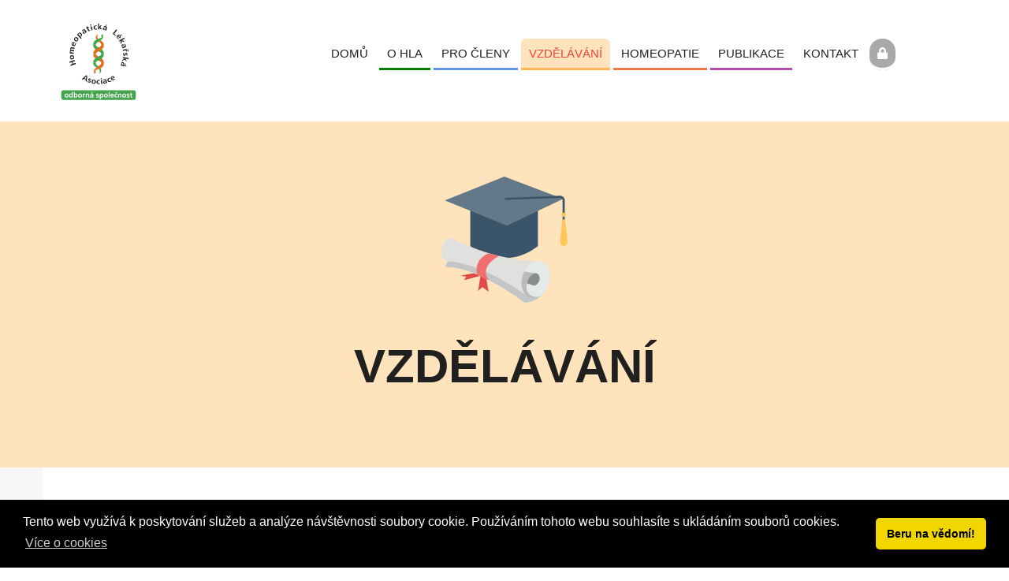

--- FILE ---
content_type: text/html
request_url: https://www.hla-homeopatie.cz/cs/5-vzdelavani
body_size: 8934
content:

<!DOCTYPE html>
<html lang="cs">
<head>
<!-- Google tag (gtag.js) -->
<script async src="https://www.googletagmanager.com/gtag/js?id=G-9K5CQ9Y7CJ"></script>
<script>
  window.dataLayer = window.dataLayer || [];
  function gtag(){dataLayer.push(arguments);}
  gtag('js', new Date());

  gtag('config', 'G-9K5CQ9Y7CJ');
</script>
<meta http-equiv="content-type" content="text/html; charset=utf-8" />
<meta http-equiv="content-language" content="cs" />
<meta name="author" content="TA - Tomáš Jelínek, 2007 - 2026" />
<meta name="copyright" content="Homeopatická lékařská asociace, 2007 - 2026" />
<meta name="robots" content="all, follow" />
<meta name="generator" content="Y-CMS 2011-SH" />
<meta name="googlebot" content="NOODP" />
<meta name="rating" content="general" />
<meta name="doc-type" content="Public" />
<meta name="doc-class" content="Completed" />
<meta name="revisit-after" content="2 days" />
<meta name="description" content="Oficiální stránky Homeopatické lékařské asociace - Stanovy občanského sdružení Homeopatická lékařská asociace, o.s." />
<meta name="keywords" content="Homeopatická lékařská asociace, HLA, stanovy, občanské združení, homeopatická, asociace, lékařská, homeopatika, homeopatie, cíle, polykomponenty, monokomponenty, zdraví, léky, lékaři, chřipka, rýma, chrapot, kašel, bolest, únava, nevolnost" />

<meta http-equiv="X-UA-Compatible" content="IE=edge,chrome=1">
<meta name="viewport" content="width=device-width, initial-scale=1.0">
<link rel="canonical" href="https://hla-homeopatie.cz/" />

<link rel="apple-touch-icon" sizes="180x180" href="/favicon/apple-touch-icon.png">
<link rel="icon" type="image/png" href="/favicon/favicon-32x32.png" sizes="32x32">
<link rel="icon" type="image/png" href="/favicon/favicon-16x16.png" sizes="16x16">
<link rel="manifest" href="/favicon/manifest.json">
<link rel="shortcut icon" href="/favicon/favicon.ico">
<meta name="msapplication-config" content="/favicon/browserconfig.xml">
<meta name="theme-color" content="#ef4438">

<meta name="apple-itunes-app" content="app-id=1495654442">
<meta name="google-play-app" content="app-id=com.appsisto.homeopatie3">

<meta property="og:locale" content="cs" />
<meta property="og:type" content="website" />
<meta property="og:title" content="Domovská stránka | HLA - Homeopatická lékařská asociace" />
<meta property="og:description" content="Oficiální stránky Homeopatické lékařské asociace - Domovská stránka" />
<meta property="og:url" content="https://" />
<meta property="og:site_name" content="Homeopatická lékařská asociace (HLA)" />
<script type='application/ld+json'>{"@context":"http:\/\/schema.org","@type":"Organization","url":"https:\/\/hla-homeopatie.cz\/","sameAs":[],"@id":"#organization","name":"Homeopatická lékařská asociace (HLA)","logo":"https:\/\/hla-homeopatie.cz\/logo\/LOGO-HLA-black-transparent.png"}</script>

<title>Vzdělávání | Homeopatická lékařská asociace (HLA)</title>

<link rel='stylesheet' href='/css/main.min.css' type='text/css' media='all' />
<link rel='stylesheet' href='/css/animate.min.css' type='text/css' media='all' />
<link rel='stylesheet' href='/css/nanogallery.min.css' type='text/css' media='all' />
<link href="https://unpkg.com/nanogallery2@2.0.0/dist/css/nanogallery2.min.css" rel="stylesheet" type="text/css">
<script defer src="https://use.fontawesome.com/releases/v5.0.4/js/all.js"></script>
<script src='https://www.google.com/recaptcha/api.js?hl=cs' async defer></script>



<link rel='stylesheet' href='/css/hla.min.css' type='text/css' media='all' />

<link rel="stylesheet" type="text/css" href="//cdnjs.cloudflare.com/ajax/libs/cookieconsent2/3.0.3/cookieconsent.min.css" />
<script src="//cdnjs.cloudflare.com/ajax/libs/cookieconsent2/3.0.3/cookieconsent.min.js"></script>
<script>
window.addEventListener("load", function(){
window.cookieconsent.initialise({
  "palette": {
    "popup": {
      "background": "#000"
    },
    "button": {
      "background": "#f1d600"
    }
  },
  "theme": "classic",
  "content": {
    "message": "Tento web využívá k poskytování služeb a analýze návštěvnosti soubory cookie. Používáním tohoto webu souhlasíte s ukládáním souborů cookies.",
    "dismiss": "Beru na vědomí!",
    "link": "Více o cookies"
  }
})});
</script>
</head>
<body class="home page-template-default page page-id-10" style="opacity: 0;">

<!--[if lt IE 9]>
<p class="browserupgrade">Microsoft již nepodporuje váš prohlížeč, inainstalujte si prosím Internet Explorer 11+</p>
<![endif]-->
<header>
    <div class="container">
        <div class="row">
            <nav class="navbar navbar-default">
                <div class="col-lg-2 col-sm-12">
                    <a class="logo" href="https://hla-homeopatie.cz">
                        <img src="/fonts/HLALogoBlack.svg" style="width: 110px; height: 110px;" />
                    </a>

                    <button type="button" class="navbar-toggle collapsed" data-toggle="collapse" data-target="#main-navbar" aria-expanded="false">
                        <span class="sr-only">Přepnout navigaci</span>
                        <span class="icon-bar"></span>
                        <span class="icon-bar"></span>
                        <span class="icon-bar"></span>
                    </button>
                </div>

                <!-- Navigace-->
                <div class=" col-lg-10 col-sm-12">
                    <div class="collapse navbar-collapse" id="main-navbar">
                        <ul class="nav">
                            <li class="menu-item "><a href="/">Domů</a></li>

                            <li class="menu-item menu-item-has-children hla "><a href="/cs/2-o-hla">O HLA</a>
                               <ul class="sub-menu">
<li><a href="/cs/950-kdo-jsme">Kdo jsme?</a></li>
<li><a href="/cs/1294-rada-hla">Rada HLA</a></li>
<li><a href="/cs/1293-nas-quot-office-quot-tym">Náš &quot;office&quot; tým</a></li>
<li><a href="/cs/1563-informace-pro-media">Informace pro média</a></li>
<li><a href="/cs/1334-sekce-farmaceutu">Sekce farmaceutů</a></li>
<li><a href="/cs/1419-sekce-veterinarnich-lekaru">Sekce veterinárních lékařů</a></li>
<li><a href="/cs/1534-pacienti">Pacienti</a></li>
<li><a href="/cs/13-clenstvi-v-hla">Členství v HLA</a></li>
<li><a href="/cs/10-stanovy-spolku-homeopaticka-lekarska-asociace-z-s">Stanovy spolku Homeopatická lékařská asociace, z.s.</a></li>
<li><a href="/cs/14-mezinarodni-spoluprace">Mezinárodní spolupráce</a></li>
<li><a href="/cs/44-about-homeopathic-medical-association-hla">About Homeopathic Medical Association (HLA)</a></li>
</ul>
                            </li>

                            <li class="menu-item menu-item-has-children pro-cleny "><a href="/cs/3-pro-cleny-hla">Pro členy</a>
                               <ul class="sub-menu">
<li><a href="/cs/11-informace-o-platbe-clenskeho-prispevku">Informace o platbě členského příspěvku</a></li>
<li><a href="/cs/953-clenske-vyhody">Členské výhody</a></li>
<li><a href="/cs/16-sekce-farmaceutu">Sekce farmaceutů</a></li>
<li><a href="/cs/1427-sekce-veterinarnich-lekaru">Sekce veterinárních lékařů</a></li>
<li><a href="/cs/15-prakticke-kazuistiky">Praktické kazuistiky</a></li>
<li><a href="/cs/18-prednasky-lektoru-webinare-jarni-seminare-konference">Přednášky lektorů - webináře, jarní semináře, konference</a></li>
<li><a href="/cs/1149-homeopaticka-revue">Homeopatická Revue</a></li>
<li><a href="/cs/1028-brozury-hla">Brožury HLA</a></li>
<li><a href="/cs/1380-cedh-revue">CEDH Revue</a></li>
<li><a href="/cs/1587-covid-19">COVID-19</a></li>
<li><a href="/cs/1017-karty-hla">Karty HLA</a></li>
<li><a href="/cs/1034-skripta-hla">Skripta HLA</a></li>
<li><a href="/cs/1674-clificol-podpurny-projekt-ke-covid-19">Clificol - podpůrný projekt ke COVID-19</a></li>
</ul>
                            </li>


                            <li class="menu-item menu-item-has-children vzdelavani current-menu-item active"><a href="/cs/5-vzdelavani">Vzdělávání</a>
                                <ul class="sub-menu">
<li><a href="/cs/22-specializacni-seminare">Specializační semináře</a></li>
<li><a href="/cs/1891-jhs-2025-zaostreno-na-nervovy-system">JHS 2025 - Zaostřeno na nervový systém</a></li>
<li><a href="/cs/1597-online-vzdelavani">ONLINE vzdělávání</a></li>
<li><a href="/cs/23-vzdelavani-pro-lekarniky-zdravotnicke-profese">Vzdělávání  pro lékárníky / zdravotnické profese</a></li>
<li><a href="/cs/19-cedh-mezinarodni-skola-klinicke-homeopatie">CEDH - mezinárodní škola klinické homeopatie</a></li>
<li><a href="/cs/2008-regionalni-setkani">Regionální setkání</a></li>
<li><a href="/cs/20-dth-komplexni-studium-homeopatie-pro-lekare">DTH - komplexní studium homeopatie pro lékaře</a></li>
<li><a href="/cs/21-mth-oborove-studium-homeopatie-pro-lekare">MTH - oborové studium homeopatie pro lékaře</a></li>
<li><a href="/cs/1303-nasi-studenti-o-nas">Naši studenti o nás</a></li>
<li><a href="/cs/1295-tym-lektoru">Tým lektorů</a></li>
</ul>
                            </li>

                            <li class="menu-item menu-item-has-children homeopatie "><a href="/cs/4-homeopatie">Homeopatie</a>
                                <ul class="sub-menu">
<li><a href="/cs/25-klinicka-homeopatie">Klinická homeopatie</a></li>
<li><a href="/cs/964-klinicka-homeopatie-v-praxi">Klinická homeopatie v praxi</a></li>
<li><a href="/cs/1507-klinicka-homeopatie-ve-veterinarni-medicine">Klinická homeopatie ve veterinární medicíně</a></li>
<li><a href="/cs/26-klinicke-studie">Klinické studie</a></li>
<li><a href="/cs/1709-homeopatie-ve-svete">Homeopatie ve světě</a></li>
<li><a href="/cs/954-homeopatie-v-mediich">Homeopatie v médiích</a></li>
<li><a href="/cs/27-chorobopisy">Chorobopisy</a></li>
<li><a href="/cs/24-homeopaticky-slovnik">Homeopatický slovník</a></li>
</ul>
                            </li>

                            <li class="menu-item menu-item-has-children publikace "><a href="/cs/6-nase-publikace">Publikace</a>
                                <ul class="sub-menu">
<li><a href="/cs/1292-knihy-k-zakoupeni">Knihy k zakoupení</a></li>
<li><a href="/cs/33-homeopaticka-revue">Homeopatická revue</a></li>
<li><a href="/cs/34-okenko-do-sveta-homeopatie">Okénko do Světa homeopatie</a></li>
<li><a href="/cs/1438-magazin-healthcomm">Magazín HealthComm</a></li>
</ul>
                            </li>

                            <li class="menu-item"><a href="#contact">Kontakt</a></li>
                        
                                                        <li class="menu-item menu-no-dash"> <a href="#login" class="login" id="logintopnav"><i class="fas fa-lock"></i></a></li>
                                                    </ul>
                    </div>
                </div>
            </nav>
        </div>
    </div>
</header>

<section id="login">
    <div class="container">
        <!-- anchor -->
        <a title="login"></a>

        <h3>Přihlášení</h3>

        <div class="row">
            <div role="form">
                <div class="screen-reader-response"></div>
                <form action="" method="post">
                    <div class="col-sm-4 col-sm-offset-4">
                       <span class="email"><input type="email" name="email" value="" size="40" aria-required="true" aria-invalid="false" placeholder="Email" /></span><br />
                       <span class="pw"><input type="password" name="pass" value="" size="40" class="" aria-required="true" aria-invalid="false" placeholder="Heslo" /></span><br />
  
                       <input type="submit" name="oklogmein" id="oklogmein" value="Přihlásit se" />
                    </div>

                    <div class="inv-recaptcha-holder"></div>

                </form>
            </div>
        </div>
    </div>
</section>


<section id="inner-header" class="vzdelavani">
    <div class="container">
        <div class="row">
            <div class="service-icon icon-vzdelavani"></div>
        </div>
        <div class="row">
            <div class="col-xs-12">
                <h1>Vzdělávání</h1>
                            </div>
        </div>
    </div>
</section>



<section id="main-content" class="vzdelavani">
    <div class="container">
        <div class="row">

        <div class="col-sm-12 col-xs-12">
        
            <div class="col-sm-8 col-xs-12">
                                <h2 class="post-title">Vzdělávání</h2>
                <div class="post-meta">
                    <span class="sep blog-date"></span>
                    <a rel="bookmark"><time class="entry-date">18. červenec 2022</time></a>
                    <span class="cat-links">
                    <span class="sep blog-categories"></span>
                    <ul class="breadcrumb"><li><a href="/"><i class="fas fa-home" title="Domovská stránka"></i></a><i class="icon-arrow-right-17 divider"></i> </li><li class="active">Vzdělávání</li></ul>                    </span>
                </div>


                <div class="perex1"><p>Homeopatická lékařská asociace již více než 15&nbsp;let vzdělává lékaře, farmaceuty, farmaceutické asistenty, fyzioterapeuty, zdravotní sestry a další pracovníky ve zdravotnictví v&nbsp;klinické homeopatii.</p>
<p>Chcete začlenit homeopatie do své každodenní praxe?</p>
<p>Přihlaste se na jeden z&nbsp;našich vzdělávacích programů. Garantujeme vám získání teoretických znalostí, ale i&nbsp;praktických dovedností.</p></div><div class="hlanavi">			<ul class="sidenav nomargin">
				<li>
							<i class="fas fa-fw fa-folder"></i>
							<a href="/cs/22-specializacni-seminare" title="Kliknutím na tento odkaz zobrazíte položku s názvem Specializační semináře (Datum aktualizace: 5.11.2025)">Specializační semináře<br /><br />
				<span class="toc_info"><p>Na specializačních seminářích představujeme klinickou homeopatii jako nedílnou součást moderní léčebné strategie. Materie medica se detailně neprobírá, účastníci by měli homeopatické léky již znát. Klademe důraz na propojení homeopatie s&nbsp;klinickou prací a ukazujeme možnosti rozšíření terapeutického potenciálu napříč medicínou.</p>
<p>Seznamte se s&nbsp;aktuální nabídkou našich specializačních seminářů.</p></span></a></li>
				<li>
							<i class="fas fa-fw fa-file-alt"></i>
							<a href="/cs/1891-jhs-2025-zaostreno-na-nervovy-system" title="Kliknutím na tento odkaz zobrazíte položku s názvem JHS 2025 - Zaostřeno na nervový systém (Datum aktualizace: 20.5.2025)">JHS 2025 - Zaostřeno na nervový systém<br /><br />
				<span class="toc_info"><p>I&nbsp;v&nbsp;tomto roce se můžete těšit na Jarní homeopatický seminář, který bude tentokrát zaostřen na nervový systém. Podíváme se společně na možnosti využití homeopatie a dalších metod CAM u&nbsp;neurologických onemocnění.</p></span></a></li>
				<li>
							<i class="fas fa-fw fa-folder"></i>
							<a href="/cs/1597-online-vzdelavani" title="Kliknutím na tento odkaz zobrazíte položku s názvem ONLINE vzdělávání (Datum aktualizace: 12.2.2024)">ONLINE vzdělávání<br /><br />
				<span class="toc_info"><p>Nabídku webinářů, ale i&nbsp;plnohodnotných záznamů najdete na našem e-shopu&nbsp;<a href="https://www.studiumhomeopatie.cz/aktualni-akce/" target="_blank">www.studiumhomeopatie.cz</a>.</p>
<p>Aktuálně pro vás připravujeme tyto online akce:</p></span></a></li>
				<li>
							<i class="fas fa-fw fa-folder"></i>
							<a href="/cs/23-vzdelavani-pro-lekarniky-zdravotnicke-profese" title="Kliknutím na tento odkaz zobrazíte položku s názvem Vzdělávání  pro lékárníky / zdravotnické profese (Datum aktualizace: 5.11.2025)">Vzdělávání  pro lékárníky / zdravotnické profese<br /><br />
				<span class="toc_info"><p>HLA se již 17&nbsp;let věnuje vzdělávání farmaceutů, farmaceutických laborantů, zdravotních sester a dalších odborníků ve zdravotnictví. V&nbsp;našich vzdělávacích programech nabízíme získání základních i&nbsp;pokročilých znalostí v&nbsp;klinické homeopatii tak, abyste ji byli schopni používat v&nbsp;každodenní praxi.</p>
<p>Seznamte se s&nbsp;nabídkou aktuálních kurzů pro zdravotnické profese.</p></span></a></li>
				<li class="oddel">
							<i class="fas fa-fw fa-file-alt"></i>
							<a href="/cs/19-cedh-mezinarodni-skola-klinicke-homeopatie" title="Kliknutím na tento odkaz zobrazíte položku s názvem CEDH - mezinárodní škola klinické homeopatie (Datum aktualizace: 10.3.2025)">CEDH - mezinárodní škola klinické homeopatie<br /><br />
				<span class="toc_info"><p>CEDH - centrum pro rozvoj vzdělávání v&nbsp;klinické homeopatii je mezinárodní školou pro lékaře a zdravotníky, založenou v&nbsp;roce 1972. Jejím poselstvím je sdílet nejspolehlivější poznatky, které umožňují každodenní praxi klinické homeopatie, a to již v&nbsp;prvních dnech studia.&nbsp;</p></span></a></li>
				<li>
							<i class="fas fa-fw fa-folder"></i>
							<a href="/cs/2008-regionalni-setkani" title="Kliknutím na tento odkaz zobrazíte položku s názvem Regionální setkání (Datum aktualizace: 6.11.2025)">Regionální setkání<br /><br />
				<span class="toc_info"><p><span style="color: rgb(255, 0, 0);">REGISTRACE JE UZAVŘENA, VŠECHNY SEMINÁŘE JSOU PLNĚ OBSAZENY.</span></p>
<p>Srdečně Vás zveme na seminář <strong>Klinická homeopatie v&nbsp;praxi lékaře </strong>na téma <strong>"Homeopatická podpora úzkostných poruch"&nbsp;</strong>aneb jak mohou homeopatické léky pomoci zvládat následky stresu, včetně úzkostných poruch, panických atak apod.</p>
<p><strong>Komu je seminář určen?</strong> Primárně lékařům, kteří ve své praxi používají homeopatii.</p>
<p><strong>Co se na semináři dozvíte:</strong></p>
<ul>
    <li>Uvidíte reálné příklady a osvojíte si praktické postupy pro léčbu úzkostných poruch.</li>
    <li>Naučíte se pracovat s&nbsp;přehledným schématem, které vám pomůže rychle a správně vybrat homeopatickou léčbu.</li>
</ul>
<p>Účastníci na setkání obdrží studijní materiál v&nbsp;tištěné podobě a občerstvení formou teplého rautu.</p>
<p><strong>Koná se na 6&nbsp;místech.</strong></p></span></a></li>
				<li>
							<i class="fas fa-fw fa-file-alt"></i>
							<a href="/cs/20-dth-komplexni-studium-homeopatie-pro-lekare" title="Kliknutím na tento odkaz zobrazíte položku s názvem DTH - komplexní studium homeopatie pro lékaře (Datum aktualizace: 10.3.2025)">DTH - komplexní studium homeopatie pro lékaře<br /><br />
				<span class="toc_info"><p>Jste lékař a chcete si rozšířit své terapeutické možnosti? Pojďte studovat homeopatii na mezinárodní úrovni! Homeopatická lékařská asociace – odborná společnost, ve spolupráci s&nbsp;mezinárodním Centrem vzdělávání a rozvoje homeopatie CEDH připravila ucelený systém vzdělávání v&nbsp;klinické homeopatii pro lékaře a klinické psychology. Diplom homeopatické terapie je roční vzdělávací program.</p></span></a></li>
				<li class="oddel">
							<i class="fas fa-fw fa-file-alt"></i>
							<a href="/cs/21-mth-oborove-studium-homeopatie-pro-lekare" title="Kliknutím na tento odkaz zobrazíte položku s názvem MTH - oborové studium homeopatie pro lékaře (Datum aktualizace: 7.2.2024)">MTH - oborové studium homeopatie pro lékaře<br /><br />
				<span class="toc_info"><p>Program MTH (moduly) je systém vzdělávání, které umožňuje odborné a hlubší proškolení v&nbsp;jedné nebo více terapeutických oblastech dle vašeho výběru. Co se v&nbsp;seminářích naučíte?</p></span></a></li>
				<li>
							<i class="fas fa-fw fa-folder"></i>
							<a href="/cs/1303-nasi-studenti-o-nas" title="Kliknutím na tento odkaz zobrazíte položku s názvem Naši studenti o nás (Datum aktualizace: 29.9.2020)">Naši studenti o nás<br /><br />
				<span class="toc_info"><p>Těší nás pozitivní zpětná vazba našich studentů. Vážíme si ale i&nbsp;kritiky, s&nbsp;níž vždy konstruktivně pracujeme. Za léta existence HLA jsme naši práci posunuli téměř k&nbsp;dokonalosti a snažíme se dál a dál pracovat na tom, abyste s&nbsp;námi byli rádi a vaše studium si užívali.</p></span></a></li>
				<li>
							<i class="fas fa-fw fa-folder"></i>
							<a href="/cs/1295-tym-lektoru" title="Kliknutím na tento odkaz zobrazíte položku s názvem Tým lektorů (Datum aktualizace: 20.11.2019)">Tým lektorů<br /><br />
				<span class="toc_info"><p>Naši lektoři jsou velmi zkušení lékaři a farmaceuté s&nbsp;bohatou každodenní praxí. Umí kombinovat klasické medicínské léčebné postupy s&nbsp;homeopatickou léčbou a nabídnout svým pacientům širokou škálu terapeutických možností. Své zkušenosti se v&nbsp;rámci námi pořádaných či garantovaných seminářů, snaží předávat svým kolegům tak, aby byla homeopatie v&nbsp;rukou lékařů, farmaceutů a dalších zdravotníků. Podívejte se, s&nbsp;jakými odborníky se setkáte na našich akcích. Zjistěte, kdo bude průvodcem při vašem profesním růstu.</p></span></a></li>
			</ul>
</div>  
                <div class="clear"></div>
            </div>

                            <div class="col-sm-4 col-xs-12 sidebar2">  
<div class="widget widget-clentstvi">
    <div class="service-icon icon-hla"></div>
    <h5>Členství v HLA</h5>

    <div class="clear"></div>
    <a class="btn btn-primary btn-reversed" href="/prihlaska-zadost-o-clenstvi-v-hla">Online<br>přihláška</a> 
</div>  
<!-- 
<li class="quote">Staňte se členy Homeopatické Lékařské Asociace.</li> -->



<div class="widget widget-akce" style="background: #c6e6f6;min-height: 50px; margin-bottom: 1em;">
    <!-- <div class="service-icon icon-homeopatie"></div> -->
    <h5><a href="https://ahou.cz/dth" target="_blank">VZDĚLÁVACÍ AKCE PRO LÉKAŘE, LÉKÁRNÍKY A VETERINÁŘE</a></h5>

    <div class="clear"></div>

</div>  

<div class="widget widget-akce" style="background: #c6e6f6;min-height: 50px; margin-bottom: 1em;">
    <!-- <div class="service-icon icon-homeopatie"></div> -->
    <h5><a href="https://www.studiumhomeopatie.cz/homeopatie-pro-zdravotnicke-profese2/" target="_blank">VZDĚLÁVÁNÍ PRO LÉKÁRNÍKY A ZDRAVOTNICKÉ PROFESE</a></h5>

    <div class="clear"></div>

</div>  

<div class="widget widget-akce" style="background: #c6e6f6; min-height: 50px; margin-bottom: 1em;">
    <!-- <div class="service-icon icon-homeopatie"></div> -->
    <h5><a href="https://www.studiumhomeopatie.cz/homeopatievpraxi/" target="_blank">VZDĚLÁVACÍ AKCE HLA </a></h5>

    <div class="clear"></div>

</div>  

<div class="widget widget-akce">
    <div class="service-icon icon-vzdelavani"></div>
    <h5>Homeopatické vzdělávání garantované HLA, nejbližší vzdělávací akce:</h5>
<!-- <p>Respektujeme nařízení vlády a z důvodu bezpečnosti účastníků kurzů jsme se rozhodli vzdělávací akce přesunout na pozdější termíny. O nových možných termínech budeme včas informovat.
<br><br>
Opatrujte se</p> -->
    <ul><li><i class="far fa-calendar-alt"></i> 24.1.2026 <br><small>Homeopatie pro zdravotnické profese 2026</small><br><a href="https://zdravotnickeprofese.hla-homeopatie.cz/" target="_blank">1. seminář - Úvod do světa homeopatie</a></li><li><i class="far fa-calendar-alt"></i> 18.2.2026 <br><small>Materia Medica 2026</small><br><a href="https://www.studiumhomeopatie.cz/sepia-a-lachesis/   " target="_blank">Sepia + Lachesis mutus </a></li><li><i class="far fa-calendar-alt"></i> 28.2.2026 <br><small>Homeopatie pro zdravotnické profese 2026</small><br><a href="https://zdravotnickeprofese.hla-homeopatie.cz/" target="_blank">2. seminář - Klíčové homeopatické léky</a></li><li><i class="far fa-calendar-alt"></i> 7.3.2026 <br><small>Homeopatie pro zdravotnické profese II 2026</small><br><a href="https://zdravotnickeprofese2.hla-homeopatie.cz/terminy" target="_blank">1. seminář - Matka a dítě</a></li><li><i class="far fa-calendar-alt"></i> 18.3.2026 <br><small>Prezentace z Lékařské fakulty Masarykovy univerzity v Brně</small><br><a href="https://www.studiumhomeopatie.cz/homeopatie-a-antibioticka-rezistence--nux-vomica/" target="_blank">Homeopatie a antibiotická rezistence – MUDr. Jaroslav Čupera</a></li><li><i class="far fa-calendar-alt"></i> 28.3.2026 <br><small>Homeopatie pro zdravotnické profese 2026</small><br><a href="https://zdravotnickeprofese.hla-homeopatie.cz/" target="_blank">3. seminář - Posílení imunity, horečka, rýma, kašel, alergie</a></li><li><i class="far fa-calendar-alt"></i> 18.4.2026 <br><small>Homeopatie pro zdravotnické profese II 2026</small><br><a href="https://zdravotnickeprofese2.hla-homeopatie.cz/terminy" target="_blank">2. seminář - Z dětství do dospělosti</a></li><li><i class="far fa-calendar-alt"></i> 25.4.2026 <br><small>Homeopatie pro zdravotnické profese 2026</small><br><a href="https://zdravotnickeprofese.hla-homeopatie.cz/" target="_blank">4. seminář - Traumatologie a rekonvalescence</a></li><li><i class="far fa-calendar-alt"></i> 16.5.2026 <br><small>Homeopatie pro zdravotnické profese II 2026</small><br><a href="https://zdravotnickeprofese2.hla-homeopatie.cz/terminy" target="_blank">3. seminář - Senioři</a></li><li><i class="far fa-calendar-alt"></i> 30.5.2026 <br><small>Homeopatie pro zdravotnické profese 2026</small><br><a href="https://zdravotnickeprofese.hla-homeopatie.cz/" target="_blank">5. seminář - Stres a psychická zátěž, dermatologie</a></li></ul>    <div class="clear"></div>
    <!-- <a class="btn btn-primary" href="#contact">Contact Us</a> -->


</div>  

</div>


        </div>
    </div>
</section><section id="contact">
    <div class="container">
        <!-- anchor -->
        <a title="contact"></a>

        <h2>Kontakt</h2>
                <div class="row">
            <div class="col-md-4 col-md-offset-0 col-sm-8 col-sm-offset-2 col-xs-12 col-xs-offset-0">
                <p><strong>Homeopatická lékařská asociace, z.s.</strong><br>
                    Národní 11<br>
                        Praha 1 110 00<br>
                        Česká republika <a href="https://goo.gl/maps/iAh2hZGcnKL2" class="map" target="_blank">mapa</a></p>
                <p>Email:<br />
                    <strong><a href="mailto:info@hla-homeopatie.cz">info@hla-homeopatie.cz</a></strong></p>

                <!--<p>Telefon:<br />
                    <strong><a href="tel:+420773686002">+420 773 686 002</a></strong></p>-->
            </div>


            <div class="col-md-4 col-md-offset-0 col-sm-8 col-sm-offset-2 col-xs-12 col-xs-offset-0">


                <p>Kontakty na lékaře-homeopaty:<br><a href="https://svethomeopatie.cz/hledam_homeopata.php "class="map" target="_blank">svethomeopatie.cz</a></p>

                <p>Kontakty na kancelář HLA:<br><a href="/cs/1293-nas-quot-office-quot-tym" class="map">Tým HLA</a></p>

            </div>


            <div class="col-md-4 col-md-offset-0 col-sm-8 col-sm-offset-2 col-xs-12 col-xs-offset-0">
                <p><strong class="promedia">Pro média:</strong><br />
                Informace pro média a tiskové zprávy naleznete <a href="/cs/1563-informace-pro-media"class="map">zde</a></p>

            </div>            

            <!-- Contact form -->
<!--             <div role="form">
                <div class="screen-reader-response"></div>



                <form action="#" method="post" id="ContactForm">

                <div class="col-md-4 col-md-offset-0 col-sm-5 col-sm-offset-1 col-xs-12 col-xs-offset-0">
                <span class="your-name"><input type="text" name="name" id="name" size="40" class="" aria-required="true" required="required" placeholder="Jméno" value="" /></span><br />
                <span class="email"><input type="email" name="emailc" id="emailc" size="40" aria-required="true" required="required" placeholder="Email" value=""  /></span><br />
                </div>
                <div class="col-md-4 col-sm-5 col-xs-12">
                <span class="comments"><textarea name="comment" id="comment" cols="40" rows="10" aria-required="true" required="required" placeholder="Vzkaz"></textarea></span><br />
 
                <button class="g-recaptcha" data-sitekey="6Lfvc0AUAAAAAOuaI0syE5P5YyE_OpyE36QMtI8l" data-callback="submitForm" data-badge="inline" type="submit" value="Odeslat" id="contactsubmit" name="contactsubmit">Odeslat</button>
                <span id="contacterror"></span>
                </div>

                </form> 


                <script>
                function submitForm() {
                    var form = document.getElementById("ContactForm");
                    if (validate_form(form)) {
                        form.submit();
                    } else {
                        grecaptcha.reset();
                    }
                }

                function validate_form() {
                    var name = document.getElementById('name').value;
                    var email = document.getElementById('emailc').value;
                    var comment = document.getElementById('comment').value;
                    if(name.length == 0 || email.length == 0 || comment.length == 0){
                        document.getElementById('contacterror').innerHTML = "Všechna pole musí být vyplněna";           
                        return false;         
                    }
                    if(grecaptcha.getResponse().length == 0){
                        //alert('Please click the reCAPTCHA checkbox');
                        return false;
                    }
                    return true;
                }
                
                </script>
            </div> -->
        </div>
    </div>
</section>
<footer>
	<div class="container">
	
		<h2>Sociální sítě</h2>

<ul class="socials">
    <li>
        <a href="https://www.facebook.com/hlahomeopatie" target="_blank" title="Facebook HLA">
        <i class="fab fa-facebook-f"></i>
        </a>
    </li>
    <li>
        <a href="https://twitter.com/Svethomeopatie" target="_blank" title="Twitter">
        <i class="fab fa-twitter"></i>
        </a>
    </li>
    <li>
        <a href="https://www.flickr.com/photos/142313527@N02/albums" target="_blank" title="Fotogalerie HLA">
        <i class="fab fa-flickr"></i>
        </a>
    </li>
    <li>
        <a href="https://www.facebook.com/groups/608500029222386/" target="_blank" title="Diskuzní skupina HLA">
        <i class="far fa-comments"></i>
            </a>
        </li>
</ul>

		<nav class="footer-menu">
			<div class="menu-footer-container">
				<ul id="menu-footer" class="menu">
					<li><a href="/cs/8-podminky-zpracovani-osobnich-udaju">Právní doložka</a></li>
					<li><a href="/cs/9-obchodni-podminky">Obchodní podmínky</a></li>
				</ul>
			</div>
		</nav>

		<p>Copyright © 2007-2026 Všechna práva vyhrazena Homeopatická lékařská asociace, z.s.</p>
	
	</div>
</footer>

<script type='text/javascript' src='/js/jquery-3.3.1.min.js'></script>
<script type='text/javascript' src='/js/main.js'></script>
<script type="text/javascript" src="/js/owl.carousel.min.js"></script>
<script type="text/javascript" src="https://unpkg.com/nanogallery2@2.0.0/dist/jquery.nanogallery2.min.js"></script>
<script type="text/javascript" src="/js/hla.min.js"></script>
</body>
</html>

--- FILE ---
content_type: text/css
request_url: https://www.hla-homeopatie.cz/css/hla.min.css
body_size: 5442
content:
section#login{display:none}section.showlogin{display:block!important}.naviname{white-space:nowrap}section#messages{padding:1em 0 0;background:#ebe8e8}section#main-content ul li{padding-left:0}.msg{font-size:90%;font-weight:200}.msg span{font-size:70%;display:block}section#main-content{background:linear-gradient(to left,#fff 0,#fff 70%,#f7f7f7 50%,#f7f7f7 100%);padding:0}section#main-content>div.container>div.row>div:first-child{padding-right:1em}@media screen and (max-width:480px){section#main-content{background:0 0}section#main-content p{text-align:left!important}.widget{display:none}}.sidebar{background:#f7f7f7!important}.sidebar2{padding-top:0!important;margin-top:0!important}a,a:visited{color:#ee4438}h2{font-weight:700;margin-bottom:35px;font-size:55px;color:#000;text-align:center}#main-content a:hover{text-decoration:underline}#main-content h3.post-title{text-align:left!important;margin-bottom:5px}#main-content h3.post-title a:hover{text-decoration:none;color:#ffb856!important}nav.navbar ul.nav>li a:visited:hover,nav.navbar ul.nav>li>a:hover{color:#000}footer h2{color:#ee4438}nav.navbar ul.sub-menu>li.menuhead{padding:10px 20px;text-transform:uppercase}nav.navbar ul.sub-menu>li.menu-3rd a:before{content:">> ";padding-left:1em}nav.navbar ul.sub-menu>li{border-bottom:1px solid gray}nav.navbar ul.sub-menu>li a{border-bottom:none}ul.sub-menu{margin-top:1em;z-index:100}@media screen and (min-width:768px){ul.sub-menu{-moz-box-shadow:5px 10px 10px rgba(0,0,0,.3);-webkit-box-shadow:5px 10px 10px rgba(0,0,0,.3);box-shadow:5px 10px 10px rgba(0,0,0,.3)}}strong{text-decoration: none !important}/*a strong{text-decoration:underline!important;color:#48a155!important}*/#main-content,#main-content li,#main-content ol,#main-content p,#main-content ul{font-family:'Open Sans',sans-serif!important;color:#424242;margin-bottom:20px;font-size:1.01em!important;font-weight:400!important;line-height:1.4em!important}#main-content h1,#main-content h2,#main-content h3,#main-content h4,#main-content h5,#main-content h6{font-family:Oswald,sans-serif!important}#main-content p:last-child{margin-bottom:0}#main-content ul.breadcrumb{margin-bottom:2em}#main-content ul.breadcrumb li{margin:0}#main-content h2{line-height:1.25em;letter-spacing:.0825em}#main-content h3{font-size:125%;margin-bottom:1em}#main-content h4{font-size:105%;margin-bottom:.5em}#main-content.defaultarticle{background:0 0}#main-content.defaultarticle h2{text-align:left;font-size:2em;color:#2f3030}#main-content fieldset{border:3px solid green;border-radius:10px;margin-bottom:1em;padding:1em}#main-content legend{padding:.2em .5em;border:3px solid green;color:green;text-align:right;width:auto;margin-right:2em;font-size:.8em;background:#d9eebc}#main-content .button,#main-content button,section#contact button{float:right;text-transform:uppercase;font-weight:700;color:#202020;padding:8px 30px;font-size:16px;background-color:#ffb856;transition:all .3s ease;border:2px solid #202020;border-radius:25px;margin-bottom:18px}#main-content .button:hover,#main-content button:hover{background-color:#ee4438;color:#fff;transition:all .3s ease;text-decoration:none}#main-content .button{text-align:center;width:auto;padding-left:1em;padding-right:1em;margin-left:1em}#main-content .button1{margin-left:8em;margin-top:1em}#main-content :required{border-bottom:1px solid #be5b33}#main-content :required+label{color:#be5b33}#contacterror,.formerror{color:red;font-weight:700}#main-content select{padding:.5em;-webkit-appearance:none;-webkit-border-radius:0}.formerror{padding:.3em;font-size:80%;float:right;margin-top:-9px;display:block}#contacterror{text-align:right}#main-content form{margin:2em 0}#main-content .field{display:flex;flex-flow:column-reverse;margin-bottom:1em}#main-content label,#main-content legend{font-family:Verdana,sans-serif}#main-content button{font-family:futura,sans-serif}h4.zkusenostnadpis{color:#000;font-family:oswald,sans-serif;margin-bottom:1em;font-size:150%}#main-content .perex1{font-size:115%!important;font-family:oswald,sans-serif!important;margin-bottom:2em}#main-content .perex1 p{font-family:futura,sans-serif!important}#main-content input,#main-content label{transition:all .2s;touch-action:manipulation}#main-content input{font-size:1.3em;border:0;border-bottom:1px solid #ccc;font-family:inherit;-webkit-appearance:none;border-radius:0;padding:.2em;cursor:text}#main-content input:focus{outline:0;border-bottom:1px solid #666}#main-content label{text-transform:uppercase;letter-spacing:.05em}#main-content label:after{content:':';font-size:90%}#main-content :required+label:after{content:'*)';font-size:60%;vertical-align:super}#main-content input:placeholder-shown+label{cursor:text;max-width:66.66%;white-space:nowrap;overflow:hidden;text-overflow:ellipsis;transform-origin:left bottom;transform:translate(0,3.3rem) scale(1.5)}#main-content ::-webkit-input-placeholder{opacity:0;transition:inherit}#main-content input:focus::-webkit-input-placeholder{opacity:1}#main-content input:focus+label,#main-content input:not(:placeholder-shown)+label{transform:translate(0,0) scale(1);cursor:pointer}#main-content input[type=radio]{-webkit-appearance:radio}#main-content input[type=checkbox]{-webkit-appearance:checkbox;margin-right:.3em;padding-bottom:10px}#main-content input[type=checkbox].required{background:#be5b33}#main-content.publikace fieldset{border:3px solid #b84baf}#main-content.publikace legend{padding:.2em .5em;border:3px solid #b84baf;color:#b84baf;background:#e7cce5}#main-content.publikace :required+label{color:#b84baf}#main-content.publikace :required{border-bottom:1px solid #b84baf}#main-content.vzdelavani fieldset{border:3px solid #ffb856}#main-content.vzdelavani legend{padding:.2em .5em;border:3px solid #ffb856;color:#ffb856;background:#ffe3bd}#main-content.o-hla .sidebar .hlanavi,nav.navbar li.hla ul.sub-menu>li{border-left:3px solid green}#main-content.vzdelavani :required+label{color:#ffb856}#main-content.vzdelavani :required{border-bottom:1px solid #ffb856}.widget{margin-bottom:2em;border-radius:5px 30px;background:#add8e6;padding:20px;min-height:150px;text-align:center}.widget .service-icon{width:100%}.widget h5{font-size:110%;font-weight:700;text-transform:uppercase;color:#4e4e4e!important;margin-bottom:1em}.widget-clentstvi .btn{font-size:1em}.service-icon.icon-default{background-image:url(/fonts/icon-default.svg)}.service-icon.icon-pro-cleny{background-image:url(/fonts/icon-pro-cleny.svg)}.service-icon.icon-homeopatie{background-image:url(/fonts/icon-homeopatie.svg)}.service-icon.icon-hla{background-image:url(/fonts/icon-hla.svg)}.service-icon.icon-vzdelavani{background-image:url(/fonts/icon-vzdelavani.svg)}.service-icon.icon-publikace{background-image:url(/fonts/icon-obchod.svg)}.service-icon.icon-poradna{background-image:url(/fonts/icon-poradna.svg)}.lang-icon.icon-english{background-image:url(/fonts/icon-lang-english.svg)}.langlink{font-style:italic;color:gray;font-size:100%!important}span.lang-icon{background:url(/fonts/icon-lang-english.svg) center no-repeat;height:40px;width:40px;display:inline-block;vertical-align:middle}a.btn.btn-primary,a.btn.btn-reversed:hover{background:#ffb856;color:white;text-decoration:none!important}a.btn.btn-reversed{background:#ee4438;text-decoration:none}section#services{background:#82aae4}section#citaty,section#videa{background:#e8e8e8}section#citaty h1,section#videa h1{font-size:30px}.service .servicewrapper{background:#fff;padding:2em;height:26em;-webkit-border-radius:10px;-moz-border-radius:10px;border-radius:10px}#inner-header.o-hla,.service .hla,.widget-clentstvi,nav.navbar li.hla ul.sub-menu{background:#d9eebc}#main-content h2,.breadcrumbs a,.entry-date{color:#ee4438}#main-content.o-hla .fa-fw,#main-content.o-hla .sidenav a,#main-content.o-hla .sidenav a:visited,#main-content.o-hla h2,#main-content.o-hla h3,#main-content.o-hla h4,#main-content.o-hla h5,.o-hla .breadcrumb a,.o-hla .entry-date{color:green}nav.navbar li.hla a{border-bottom:3px solid green;border-radius:6px 6px 0 0}.nav>li.hla.active>a,.nav>li.hla>a:focus,.nav>li.hla>a:hover{text-decoration:none;background-color:#d9eebc}#main-content.pro-cleny .sidebar .hlanavi,nav.navbar li.pro-cleny ul.sub-menu>li{border-left:3px solid #5d94e7}#inner-header.pro-cleny,.service .pro-cleny,nav.navbar li.pro-cleny ul.sub-menu{background:#c6e6f6}#main-content.pro-cleny .fa-fw,#main-content.pro-cleny .sidenav a,#main-content.pro-cleny .sidenav a:visited,#main-content.pro-cleny h2,#main-content.pro-cleny h3,#main-content.pro-cleny h4,#main-content.pro-cleny h5,.pro-cleny .breadcrumb a,.pro-cleny .entry-date{color:#5d94e7}nav.navbar li.pro-cleny a{border-bottom:3px solid #5d94e7;border-radius:6px 6px 0 0}.nav>li.pro-cleny.active>a,.nav>li.pro-cleny>a:focus,.nav>li.pro-cleny>a:hover{text-decoration:none;background-color:#c6e6f6}nav.navbar ul.sub-menu>li.menuhead{background:#82aae4;color:#fff}#inner-header.vzdelavani,.service .vzdelavani,.widget-akce,nav.navbar li.vzdelavani ul.sub-menu{background:#ffe3bd}#main-content.vzdelavani .sidebar .hlanavi{border-left:3px solid #cf8b2c}#main-content.vzdelavani .fa-fw,#main-content.vzdelavani .sidenav a,#main-content.vzdelavani .sidenav a:visited,#main-content.vzdelavani h2,#main-content.vzdelavani h3,#main-content.vzdelavani h4,#main-content.vzdelavani h5,.vzdelavani .breadcrumb a,.vzdelavani .entry-date{color:#cf8b2c}nav.navbar li.vzdelavani a{border-bottom:3px solid #ffb856;border-radius:6px 6px 0 0}.nav>li.vzdelavani.active>a,.nav>li.vzdelavani>a:focus,.nav>li.vzdelavani>a:hover{text-decoration:none;background-color:#ffe3bd}nav.navbar li.vzdelavani ul.sub-menu>li{border-left:3px solid #ffb856}nav.navbar ul.sub-menu>li a:visited:hover,nav.navbar ul.sub-menu>li>a:hover{background:#f5f4f4}#inner-header.homeopatie,.service .homeopatie,nav.navbar li.homeopatie ul.sub-menu{background:#fed1be}#main-content.homeopatie .sidebar .hlanavi{border-left:3px solid #be5b33}#main-content.homeopatie .fa-fw,#main-content.homeopatie .sidenav a,#main-content.homeopatie .sidenav a:visited,#main-content.homeopatie h2,#main-content.homeopatie h3,#main-content.homeopatie h4,#main-content.homeopatie h5,.homeopatie .breadcrumb a,.homeopatie .entry-date{color:#be5b33}nav.navbar li.homeopatie a{border-bottom:3px solid #ee7849;border-radius:6px 6px 0 0}.nav>li.homeopatie.active>a,.nav>li.homeopatie>a:focus,.nav>li.homeopatie>a:hover{text-decoration:none;background-color:#fed1be}nav.navbar li.homeopatie ul.sub-menu>li{border-left:3px solid #ee7849}#main-content.publikace .sidebar .hlanavi,nav.navbar li.publikace ul.sub-menu>li{border-left:3px solid #b84baf}#inner-header.publikace,.service .publikace,nav.navbar li.publikace ul.sub-menu{background:#e7cce5}#main-content.publikace .fa-fw,#main-content.publikace .sidenav a,#main-content.publikace .sidenav a:visited,#main-content.publikace h2,#main-content.publikace h3,#main-content.publikace h4,#main-content.publikace h5,.publikace .breadcrumb a,.publikace .entry-date{color:#b84baf}nav.navbar li.publikace a{border-bottom:3px solid #b84baf;border-radius:6px 6px 0 0}.nav>li.publikace.active>a,.nav>li.publikace>a:focus,.nav>li.publikace>a:hover{text-decoration:none;background-color:#e7cce5}#main-content .sidenav a:hover,.more-link,a.btn.btn-secondary:hover{text-decoration:none!important}nav.navbar li.publikace ul.sub-menu>li:first-child{border-top:3px solid #b84baf}.sidebar .hlanavi{border-left:3px solid #615f5f;margin-left:1.5em}.hlanavi h5,.hlanavi ul,.sidebar h4{text-align:left!important;margin-left:1em!important}.hlanavi h5{font-weight:700;font-size:1em;color:#a9a9a9}.hlanavi ul{padding-top:0;margin-top:-1.5em!important}.sidebar .hlanavi ul{margin-top:0!important}.hlanavi li{list-style-type:none!important;margin-left:0!important}section#login{background:url(/fonts/icon-login.svg) 50% 98% no-repeat #ecd4c5;background-size:30% 30%!important;padding:1em 0 6em}section#login h3{font-weight:700;margin-bottom:35px;font-size:2.5em;text-align:center!important}section#login input{padding:12px 0 12px 20px;border:2px solid #202020;border-radius:25px;margin-bottom:18px;background:#ffe3bd;font-size:18px;color:#202020;width:100%}section#login input:focus{outline:0!important}section#login input[type=submit]{background:#ffb856}section#contact{background:url(/fonts/tree.svg) 0 101% no-repeat #ecd4c5;background-size:15%}footer{color:#adacac;background-color:#4a3729}a.logo{display:block;position:relative;z-index:100}section#blog{background:#c6e6f6}section#contact input,section#contact textarea{background:#ffe3bd}section#home h1{padding-top:1em}.more-link{display:block;text-align:center;margin-top:1em;text-transform:uppercase}.bogblock{padding-bottom:2em}.bogblock img{margin:0;border-radius:5%;opacity:.95;border:7px solid #ffb856}.perex,.post-perex{/*max-height:250px;overflow-y:scroll;*/display:block}.post-perex{font-family:'Open Sans',sans-serif}section#blog p{font-size:1em;line-height:1.5em}.client-carousel img{display:block;margin:0 auto;-webkit-transition:all .5s;-moz-transition:all .5s;-ms-transition:all .5s;-o-transition:all .5s;transition:all .5s;-webkit-filter:grayscale(1);filter:grayscale(1);opacity:.7}.client-carousel img:hover{-webkit-filter:grayscale(0);filter:grayscale(0);opacity:1}a.btn.btn-third,section#blog .row.date .post-date{background:#ffb856}a.btn.btn-third:hover{background-color:#ee4438}nav.navbar{font-size:15px}.nav>li>a{padding:10px}nav.navbar ul.nav{float:none}#navilogin,.login{color:#fff!important;background:#a9a9a9;padding:5px;border-radius:25px}.login:hover{color:green!important}@media screen and (min-width:1200px){.login:hover:after{color:green!important}}@media screen and (min-width:1025px){ul.nav{padding-left:130px}.naviname{position:absolute}}@media screen and (max-width:767px){.login:after{content:' Přihlášení'}.login{margin-top:10px;display:block!important;padding:10px!important;white-space:nowrap}.menu-no-dash{border:none!important}#main-navbar>ul>li{margin-top:30px;border-top:2px dashed gray}.navbar-toggle{position:absolute;top:0;right:0;z-index:1000}section#home h1{font-size:40px}nav.navbar ul.sub-menu>li{text-align:left!important}.servicewrapper h3{font-size:180%!important}.servicewrapper p{font-size:150%!important;line-height:1.5em!important}}@media screen and (max-width:484px){.servicewrapper p{font-size:128%!important;line-height:1.4em!important}}@media screen and (min-width:1025px) and (max-width:1199px){ul.nav{margin-top:-97px}}section#debug{background:#f5f5f5;padding:1em}section#debug h2{border-top:1px dotted gray}section#debug div{font-family:Menlo,Monaco,Consolas,"Courier New",monospace;font-size:13px}.debugon,.nahled{background:#f33333;color:#fff;font-weight:400;padding:.2em;font-size:80%}.nahled h2{color:#fff}.nahled{padding:1em;font-size:100%;border-radius:30px}#scrollUp{background-image:url(images/top.png);bottom:20px;right:20px;width:38px;height:38px}@media screen and (min-width:992px){#zkusenosti{background:url(/fonts/icon-zkusenosti.svg) 80% 90% no-repeat;background-size:15%}}.video-container{position:relative;padding-bottom:56.25%;height:0;overflow:hidden}.video-container embed,.video-container iframe,.video-container object{position:absolute;top:0;left:0;width:100%;height:100%}.nGY2 .toolbar .ngbt{font-size:100%;display:table-cell;cursor:pointer;padding:2px 5px;vertical-align:middle}div.nanogallery{margin-bottom:1em!important}h2.post-title{text-align:left}body{line-height:1.6}.tab-container{width:100%;margin:0 auto}.tab-content,ul.tabs,ul.tabs li{margin:0!important}ul.tabs{padding:0!important;list-style:none}ul.tabs li{background:0 0;color:#222;display:inline-block;padding:10px 15px!important;cursor:pointer;border-top-left-radius:10px;border-top-right-radius:10px}ul.tabs li.current{background:#ededed;color:#222}.tab-content{display:none;background:#ededed;padding:15px}.tab-content.current{display:inherit}.tab-content h5{font-size:120%;font-weight:700;padding-left:6px;margin-bottom:1em;margin-top:1em}.red{color:red}.tooltiptoggler{font-size:70%;vertical-align:super}.fieldsetgreen{background:#d9eebc}#main-content .hlaprihlaska p{font-size:1.25em!important}#main-content .hlaprihlaska p.podcarou{font-size:80%!important}#main-content .hlaprihlaska span.podcaroulink{font-size:60%;vertical-align:super}.alert .msg h3{margin-top:0!important}.widget-akce ul li{list-style:none;padding:2px;width:100%;display:inline-block;margin:0 0 .5em!important;text-align:left}.widget-akce small{font-size:70%}.widget h5{line-height:1.4em;margin-top:1em}section#blog .row.date .post-date{border-radius:10px 10px 0 0}section#blog .row.date span.month{font-size:1.1em;font-family:'open sans',sans-serif}.bighero{border-radius:20px}#comments{position:relative;margin-top:40px;padding:40px 0 0 84px;border-top:3px solid #eee}.comments-icon{top:40px;left:0}.commentlist{list-style-type:none;padding-bottom:40px;margin:0 0 40px;border-bottom:3px solid #eee}.commentlist li,.commentlist li ul,.commentlist li ul li{margin:30px 0 0}.commentlist ul:first-child{margin-top:0}.commentlist li{position:relative;margin:30px 0 0 30px;list-style-type:none!important}.comment-wrap{position:relative;border:1px solid #e5e5e5;border-radius:5px;-moz-border-radius:5px;-webkit-border-radius:5px;padding:15px 15px 15px 35px}.commentlist ul .comment-wrap{margin-left:25px;padding-left:20px}.commentlist>li:first-child{padding-top:0;margin-top:0}.commentlist li .children{margin-top:0}.commentlist li li .children{margin-left:30px}.commentlist li .comment-content,.pingback{position:relative;overflow:hidden}.commentlist li .comment-content p,.pingback p{margin:20px 0 0;font-size:13px}.commentlist li .comment-content{padding:0 0 0 15px}.commentlist li .comment-meta{float:left;margin-right:0;line-height:1}.comment-avatar{position:absolute;top:10px;left:-35px;padding:4px;background:#fff;border:1px solid #e5e5e5;border-radius:500px;-moz-border-radius:500px;-webkit-border-radius:500px}.comment-avatar img{display:block;border-radius:500px;-moz-border-radius:500px;-webkit-border-radius:500px}.commentlist li .children .comment-avatar{left:-25px}.comment-content .comment-author{font-family:'Open Sans',sans-serif;margin-bottom:-10px;font-size:14px;font-weight:700;color:#555}.comment-content .comment-author a{border:none;color:#333}.comment-content .comment-author a:hover{color:#ff8300;border-color:#ff8300}.comment-content .comment-author span{display:block}.comment-content .comment-author span,.comment-content .comment-author span a{font-size:11px;font-weight:400;color:#aaa}.comment-content .comment-author span a:hover{color:#888}.comment-reply-link{display:block;position:absolute;top:0;left:auto;right:0;width:16px;height:16px;color:#ccc;font-size:16px;line-height:1}.comment-reply-link:hover{color:#888}#respond,#respond form{margin-bottom:0}.commentlist li #respond{margin:30px 0 0}.commentlist li li #respond{margin-left:30px}#respond p{margin:10px 0 0}#respond p:first-child{margin-top:0}#respond label small{color:#999;font-weight:400}#respond input[type=text],#respond textarea{margin-bottom:0}#respond .col_full,#respond .col_one_third{margin-bottom:15px}div#comments{background:0 0}.diskuze{margin-top:4em}.diskuze form{margin-bottom:3em!important}#poradnaform textarea,.diskuze textarea{padding:1em!important;width:100%}h5.dothead{font-size:200%;font-weight:700;margin-bottom:1em;border-top:1px solid #5d94e7;padding-top:1em}a.btn.btn-secondary{background:#fff;border:3px solid gray;color:gray}a.btn.btn-secondary:hover{border-color:#000;color:#000;background:0 0}.btn-group-sm>.btn,.btn-sm{padding:5px 10px!important;font-size:12px!important;line-height:1.5!important;border-radius:3px!important;font-weight:400!important;border:1px solid gray!important;margin-bottom:0!important}#main-content .rere .formalgn{border:1px solid gray!important}#main-content #poradnaform textarea:required{border-bottom:2px solid #000}#sluzbainfo1{border:3px solid #5d94e7;margin-left:20px;border-radius:12px}#sluzbainfo1 .comment-avatar{top:15px;border:2px solid #5d94e7}#sluzba-povidani{padding:1em 10px 1em 3em}#sluzba-povidani h4 span{color:#3b8742}#poradnawrapper{border:3px solid #5d94e7;margin-left:20px;border-radius:12px}#poradnaform input,#poradnaform textarea{border:1px solid #5d94e7;border-radius:5px;background:0 0!important}@media only screen and (max-width:767px){#docavatar img{width:100px;height:100px}#sluzbainfo1 .comment-avatar{top:-50px}#sluzba-povidani{padding:2em;position:relative}#sluzba-povidani h4{margin:0 40px 1em;text-align:center}#sluzbainfo1{position:relative;margin-left:0}}.nezodpovezeno .comment-avatar,.nezodpovezeno .comment-wrap{border:1px solid #5d94e7}.rere{margin-left:22px;margin-right:12px}.rere textarea{width:100%;height:5em}.comment.depth-1{padding-bottom:3em!important;border-bottom:3px solid #5d94e7}#main-content .rere button{background-color:#5d94e7;color:#fff;width:auto;padding:.5em 2em}.center{text-align:center}section#main-content .toc_info{margin-left:1.7em;margin-top:-1em;display:block;background:0 0!important;font-size:90%}.sidebar .widget{margin-left:1em!important}section#main-content ul li{line-height:1.2!important}.kurzylabel{text-transform:none!important;letter-spacing:normal!important;font-weight:400}#main-content label.kurzylabel:after{content:''}#main-content .kurzylabel input[type=checkbox]{float:left}.button.buttonleft{float:none!important;margin:0 auto;display:block;width:auto}
.peticeintro {
	margin-top: 2em;
	padding-top: .4em;
	color: green;
	border-top: 3px solid green;

}
section#home a.peticebtn{margin:10px 0;font-size:20px}
section#main-content table thead th {
    font-weight: 400;
    background: green;
    text-transform: uppercase;
    color: white;
}
section#main-content table tr.peticegr td{
	background: #d9eebc
}

section#monhomeo {
    background: #47A2DF;
    text-align: center;
    color: white;
    padding: 2em 0;
}

section#monhomeo img{
    width: 203px;
    height: 47px;
    vertical-align: middle;
    padding-top: 3px;
}

section#monhomeo h2{
	margin-bottom: 0;
}

section#monhomeo h4{
	margin-bottom: 1em;
	color: black;
}

section#monhomeo a{
	color: white;
	text-shadow: none;
}

section#microsites {
	padding: .5em;
}

section#microsites .link {

}

section#microsites h4 {
	color:  black;
	text-align:  center;
	margin-bottom: 1em;
}

section#microsites .link a {
	display: block;
	background: #5d94e7;
	text-align: center;
	color: white;
	padding: .5em;
	font-size: .9em;
	margin-bottom: .5em;
}

.boironbanner{
	display: block;
	text-align: center;
	padding: .5em;
	font-size: .9em;
	margin-bottom: .5em;
}

section#microsites .lekarny a {
	background: green;
}

section#microsites .mth a {
	background: orange;
}

section#microsites .link a:visited {
	text-decoration: none;
}


h5 a:hover {text-decoration: none !important;}
h5 a {color: #162240 !important;}


.hlanavi h5 {margin-bottom: 3em;}

--- FILE ---
content_type: image/svg+xml
request_url: https://www.hla-homeopatie.cz/fonts/tree.svg
body_size: 1625
content:
<?xml version="1.0" encoding="iso-8859-1"?>
<!-- Generator: Adobe Illustrator 19.0.0, SVG Export Plug-In . SVG Version: 6.00 Build 0)  -->
<svg version="1.1" id="Layer_1" xmlns="http://www.w3.org/2000/svg" xmlns:xlink="http://www.w3.org/1999/xlink" x="0px" y="0px"
	 viewBox="0 0 512 512" style="enable-background:new 0 0 512 512;" xml:space="preserve">
<path style="fill:#975D50;" d="M416.099,413.502c-19.326,0-37.303,5.737-52.361,15.572c-18.634-49.003-66.015-83.838-121.556-83.838
	c-51.313,0-95.668,29.731-116.82,72.898c-9.286-2.996-19.182-4.632-29.465-4.632C42.935,413.502,0,456.437,0,509.4h511.997
	C511.997,456.437,469.062,413.502,416.099,413.502z"/>
<g>
	<path style="fill:#7F443B;" d="M512,509.403h-18.966c-11.87-39.486-48.496-68.254-91.849-68.254c-1.091,0-2.181,0.02-3.271,0.051
		c-1.029-0.031-2.057-0.051-3.095-0.051c-16.171,0-31.402,4.02-44.767,11.09c-1.324,0.7-2.975,0.128-3.574-1.245
		c-20.035-45.971-65.861-78.11-119.209-78.11c-1.06,0-2.109,0.01-3.157,0.041c-1.07-0.031-2.139-0.041-3.21-0.041
		c-35.691,0-68.018,14.379-91.51,37.676c22.443-39.023,64.531-65.323,112.79-65.323c55.541,0,102.926,34.836,121.553,83.836
		c15.058-9.833,33.036-15.572,52.364-15.572C469.058,413.501,512,456.432,512,509.403z"/>
	<circle style="fill:#7F443B;" cx="108.571" cy="436.945" r="8.589"/>
	<circle style="fill:#7F443B;" cx="316.698" cy="459.566" r="8.589"/>
	<circle style="fill:#7F443B;" cx="290.286" cy="431.512" r="8.589"/>
</g>
<path style="fill:#B0E046;" d="M252.572,3.24c-2.664,1.466-7.261,4.168-12.762,8.128c-49.635,35.736-49.635,109.964,0,145.699
	c8.773,6.317,15.248,9.434,15.248,9.434s6.475-3.117,15.248-9.434c49.635-35.736,49.635-109.964,0-145.699
	c-5.501-3.96-10.098-6.663-12.762-8.128C255.994,2.386,254.124,2.386,252.572,3.24z"/>
<path style="fill:#A4C93D;" d="M270.313,157.07c-8.773,6.315-15.253,9.431-15.253,9.431s-4.371-2.109-10.8-6.356
	c1.399-0.925,2.89-1.944,4.454-3.075c49.627-35.742,49.627-109.962,0-145.704c-1.564-1.132-3.054-2.149-4.454-3.075
	c3.51-2.319,6.406-4,8.312-5.049c1.543-0.848,3.408-0.862,4.95-0.015c2.662,1.462,7.272,4.168,12.79,8.14
	C319.94,47.107,319.94,121.327,270.313,157.07z"/>
<path style="fill:#43A838;" d="M396.029,148.343c-2.978-0.614-8.229-1.542-14.984-2.099c-60.954-5.03-109.132,51.439-94.566,110.84
	c2.574,10.5,5.477,17.074,5.477,17.074s6.949,1.831,17.723,2.72c60.954,5.03,109.132-51.439,94.566-110.84
	c-1.614-6.583-3.358-11.622-4.433-14.467C399.185,149.913,397.763,148.7,396.029,148.343z"/>
<path style="fill:#338727;" d="M309.681,276.882c-10.773-0.89-17.725-2.725-17.725-2.725s-1.957-4.441-4.09-11.846
	c1.665,0.203,3.461,0.397,5.384,0.551c60.953,5.02,109.124-51.443,94.569-110.844c-0.455-1.875-0.928-3.618-1.392-5.23
	c4.175,0.513,7.469,1.115,9.6,1.554c1.724,0.355,3.152,1.556,3.776,3.201c1.077,2.84,2.827,7.892,4.447,14.494
	C418.806,225.439,370.634,281.902,309.681,276.882z"/>
<path style="fill:#43A838;" d="M115.73,148.343c2.978-0.614,8.229-1.542,14.984-2.099c60.954-5.03,109.132,51.439,94.566,110.84
	c-2.574,10.5-5.477,17.074-5.477,17.074s-6.949,1.831-17.723,2.72c-60.954,5.03-109.132-51.439-94.566-110.84
	c1.614-6.583,3.358-11.622,4.433-14.467C112.574,149.913,113.995,148.7,115.73,148.343z"/>
<g>
	<path style="fill:#338727;" d="M202.078,276.882c10.773-0.89,17.725-2.725,17.725-2.725s1.957-4.441,4.09-11.846
		c-1.665,0.203-3.461,0.397-5.385,0.551c-60.953,5.02-109.124-51.443-94.569-110.844c0.455-1.875,0.928-3.618,1.392-5.23
		c-4.175,0.513-7.47,1.115-9.601,1.554c-1.724,0.355-3.152,1.556-3.776,3.201c-1.076,2.84-2.827,7.892-4.447,14.494
		C92.954,225.439,141.125,281.902,202.078,276.882z"/>
	<path style="fill:#338727;" d="M257.113,320.058c-1.725,0-3.459-0.591-4.872-1.8c-3.149-2.692-3.521-7.428-0.827-10.579
		l54.513-63.77c2.693-3.149,7.429-3.521,10.579-0.827c3.149,2.692,3.521,7.428,0.827,10.579l-54.513,63.77
		C261.336,319.167,259.231,320.058,257.113,320.058z"/>
	<path style="fill:#338727;" d="M254.108,320.058c-2.118,0-4.223-0.891-5.707-2.627l-54.513-63.77
		c-2.693-3.15-2.322-7.887,0.827-10.579c3.15-2.693,7.887-2.322,10.579,0.827l54.513,63.77c2.693,3.15,2.322,7.887-0.827,10.579
		C257.567,319.466,255.833,320.058,254.108,320.058z"/>
	<path style="fill:#338727;" d="M255.06,372.897c-4.144,0-7.504-3.36-7.504-7.504V108.902c0-4.144,3.36-7.504,7.504-7.504
		s7.504,3.36,7.504,7.504v256.491C262.563,369.537,259.203,372.897,255.06,372.897z"/>
</g>
<g>
</g>
<g>
</g>
<g>
</g>
<g>
</g>
<g>
</g>
<g>
</g>
<g>
</g>
<g>
</g>
<g>
</g>
<g>
</g>
<g>
</g>
<g>
</g>
<g>
</g>
<g>
</g>
<g>
</g>
</svg>


--- FILE ---
content_type: image/svg+xml
request_url: https://www.hla-homeopatie.cz/fonts/HLALogoBlack.svg
body_size: 14902
content:
<?xml version="1.0" encoding="UTF-8"?>
<svg xmlns="http://www.w3.org/2000/svg" xmlns:xlink="http://www.w3.org/1999/xlink" width="283.465pt" height="283.465pt" viewBox="0 0 283.465 283.465" version="1.1">
<g id="surface1">
<path style=" stroke:none;fill-rule:nonzero;fill:rgb(100%,100%,100%);fill-opacity:1;" d="M 255.117188 124.722656 C 255.117188 187.347656 204.351562 238.109375 141.726562 238.109375 C 79.109375 238.109375 28.347656 187.347656 28.347656 124.722656 C 28.347656 62.101562 79.109375 11.339844 141.726562 11.339844 C 204.351562 11.339844 255.117188 62.101562 255.117188 124.722656 "/>
<path style=" stroke:none;fill-rule:nonzero;fill:rgb(27.079773%,64.682007%,29.6875%);fill-opacity:1;" d="M 124.042969 94.960938 C 124.269531 115.71875 150.539062 114.460938 150.589844 124.554688 L 159.421875 124.554688 C 159.1875 103.792969 132.925781 105.054688 132.875 94.960938 Z M 124.042969 94.960938 "/>
<path style=" stroke:none;fill-rule:nonzero;fill:rgb(27.079773%,64.682007%,29.6875%);fill-opacity:1;" d="M 124.054688 154.03125 C 124.132812 169.457031 145.886719 169.382812 145.652344 179.90625 C 145.816406 186.785156 143.996094 188.839844 145.101562 189.082031 C 146.203125 189.3125 150.5625 183.21875 150.5625 178.871094 C 150.5625 167.640625 133.140625 164.851562 132.875 154.027344 C 128.644531 154.03125 125.097656 154.035156 124.054688 154.03125 "/>
<path style=" stroke:none;fill-rule:nonzero;fill:rgb(87.458801%,43.968201%,10.218811%);fill-opacity:1;" d="M 159.363281 154.484375 C 159.132812 133.726562 133.117188 134.984375 133.070312 124.894531 L 124.234375 124.894531 C 124.464844 145.65625 150.476562 144.394531 150.527344 154.484375 Z M 159.363281 154.484375 "/>
<path style=" stroke:none;fill-rule:nonzero;fill:rgb(87.458801%,43.968201%,10.218811%);fill-opacity:1;" d="M 159.355469 95.417969 C 159.277344 79.988281 137.519531 80.070312 137.757812 69.546875 C 137.597656 62.660156 139.417969 60.605469 138.308594 60.367188 C 137.199219 60.132812 132.847656 66.226562 132.847656 70.574219 C 132.847656 81.808594 150.269531 84.589844 150.535156 95.425781 C 154.765625 95.417969 158.316406 95.410156 159.355469 95.417969 "/>
<path style=" stroke:none;fill-rule:nonzero;fill:rgb(87.458801%,43.968201%,10.218811%);fill-opacity:1;" d="M 159.355469 154.429688 C 159.332031 162.53125 155.738281 168.433594 146.816406 172.285156 C 139.941406 174.046875 136.171875 176.972656 132.511719 176.894531 C 129.964844 176.179688 131.640625 173.480469 126.425781 182.242188 C 126.425781 167.191406 150.527344 164.488281 150.527344 154.4375 C 152.488281 154.4375 158.203125 154.429688 159.355469 154.429688 "/>
<path style=" stroke:none;fill-rule:nonzero;fill:rgb(87.458801%,43.968201%,10.218811%);fill-opacity:1;" d="M 132.011719 176.957031 C 129.203125 176.847656 133.125 179.125 132.96875 182.890625 C 133.445312 185.117188 130.742188 188.667969 128.566406 188.773438 C 126.398438 188.882812 125.546875 181.5625 127.460938 177.855469 C 129.359375 174.144531 131.960938 171.917969 136.683594 171.703125 C 136.898438 172.671875 137.984375 176.9375 132.011719 176.957031 "/>
<path style=" stroke:none;fill-rule:nonzero;fill:rgb(87.458801%,43.968201%,10.218811%);fill-opacity:1;" d="M 159.363281 95.359375 C 159.132812 116.117188 133.117188 114.855469 133.070312 124.953125 L 124.234375 124.953125 C 124.464844 104.191406 150.476562 105.453125 150.527344 95.359375 Z M 159.363281 95.359375 "/>
<path style=" stroke:none;fill-rule:nonzero;fill:rgb(13.729858%,12.159729%,12.548828%);fill-opacity:1;" d="M 50.734375 163.539062 L 49.496094 159.835938 L 56.453125 157.492188 L 54.4375 151.511719 L 47.472656 153.847656 L 46.234375 150.148438 L 63.328125 144.390625 L 64.574219 148.09375 L 57.035156 150.636719 L 59.046875 156.621094 L 66.589844 154.082031 L 67.839844 157.785156 Z M 50.734375 163.539062 "/>
<path style=" stroke:none;fill-rule:nonzero;fill:rgb(13.729858%,12.159729%,12.548828%);fill-opacity:1;" d="M 59.488281 135.390625 C 59.25 132.960938 56.824219 132.648438 54.621094 132.871094 C 52.402344 133.089844 50.121094 133.863281 50.359375 136.292969 C 50.597656 138.726562 53 139.066406 55.207031 138.851562 C 57.417969 138.628906 59.734375 137.816406 59.488281 135.390625 M 48.101562 136.515625 C 47.785156 133.332031 48.828125 129.511719 54.234375 128.976562 C 59.785156 128.429688 61.4375 131.976562 61.753906 135.167969 C 62.066406 138.351562 61.152344 142.1875 55.59375 142.742188 C 50.195312 143.277344 48.410156 139.707031 48.101562 136.515625 "/>
<path style=" stroke:none;fill-rule:nonzero;fill:rgb(13.729858%,12.159729%,12.548828%);fill-opacity:1;" d="M 49.191406 122.867188 C 48.242188 122.714844 47.519531 122.667969 47.023438 122.652344 L 47.609375 118.914062 C 48.308594 118.988281 49.011719 119.007812 49.695312 119.109375 L 49.707031 119.058594 C 48.773438 118.320312 47.714844 116.921875 48.050781 114.777344 C 48.457031 112.160156 49.964844 111.523438 50.75 111.191406 C 49.949219 110.289062 48.953125 108.988281 49.304688 106.699219 C 49.832031 103.316406 52.050781 102.550781 55.238281 103.054688 L 63.359375 104.320312 L 62.777344 108.058594 L 54.472656 106.765625 C 52.839844 106.507812 51.933594 106.984375 51.714844 108.371094 C 51.457031 110.027344 52.648438 111.113281 54.097656 111.339844 L 62.070312 112.582031 L 61.488281 116.320312 L 53.183594 115.027344 C 51.550781 114.769531 50.636719 115.246094 50.421875 116.636719 C 50.164062 118.292969 51.351562 119.371094 52.8125 119.601562 L 60.785156 120.839844 L 60.195312 124.585938 Z M 49.191406 122.867188 "/>
<path style=" stroke:none;fill-rule:nonzero;fill:rgb(13.729858%,12.159729%,12.548828%);fill-opacity:1;" d="M 60.394531 89.671875 C 58.234375 88.742188 56.773438 89.117188 56.101562 90.6875 C 55.320312 92.507812 56.636719 93.96875 58.253906 94.667969 Z M 68.101562 89.855469 C 68.050781 90.695312 67.929688 92.4375 67.03125 94.507812 C 65.039062 99.167969 61.347656 99.972656 58.042969 98.5625 C 54.382812 96.992188 52.535156 93.507812 54.113281 89.835938 C 55.449219 86.714844 58.128906 84.714844 63.121094 86.855469 L 63.691406 87.09375 L 60.101562 95.460938 C 62.191406 96.355469 63.875 95.910156 65.03125 93.21875 C 65.945312 91.085938 65.835938 89.84375 65.707031 89.023438 Z M 68.101562 89.855469 "/>
<path style=" stroke:none;fill-rule:nonzero;fill:rgb(13.729858%,12.159729%,12.548828%);fill-opacity:1;" d="M 72.566406 79.398438 C 73.964844 77.398438 72.332031 75.582031 70.507812 74.316406 C 68.6875 73.042969 66.449219 72.148438 65.046875 74.144531 C 63.648438 76.144531 65.242188 77.96875 67.0625 79.242188 C 68.886719 80.507812 71.171875 81.398438 72.566406 79.398438 M 63.175781 72.84375 C 65.015625 70.214844 68.300781 68.003906 72.746094 71.113281 C 77.324219 74.308594 76.265625 78.074219 74.425781 80.703125 C 72.601562 83.328125 69.40625 85.640625 64.824219 82.445312 C 60.378906 79.335938 61.347656 75.46875 63.175781 72.84375 "/>
<path style=" stroke:none;fill-rule:nonzero;fill:rgb(13.729858%,12.159729%,12.548828%);fill-opacity:1;" d="M 83.660156 65.320312 C 85.199219 63.882812 84.554688 62.117188 82.730469 60.167969 C 80.644531 57.921875 79.160156 57.179688 77.554688 58.683594 C 75.921875 60.203125 76.761719 62.21875 78.46875 64.050781 C 80.234375 65.9375 82.144531 66.734375 83.660156 65.320312 M 72.6875 63.40625 C 72.03125 62.707031 71.445312 62.121094 71.042969 61.824219 L 73.632812 59.40625 C 73.941406 59.652344 74.515625 60.171875 75.132812 60.835938 L 75.199219 60.773438 C 74.875 59.523438 74.914062 57.925781 76.703125 56.257812 C 79.558594 53.589844 82.890625 54.789062 85.417969 57.492188 C 88.378906 60.664062 88.617188 63.914062 86.136719 66.21875 C 84.484375 67.769531 82.832031 67.824219 81.71875 67.441406 L 81.675781 67.488281 L 86.789062 72.960938 L 84.03125 75.542969 Z M 72.6875 63.40625 "/>
<path style=" stroke:none;fill-rule:nonzero;fill:rgb(13.729858%,12.159729%,12.548828%);fill-opacity:1;" d="M 96.757812 50.0625 L 96.480469 50.238281 C 93.714844 51.921875 92.371094 53.410156 93.378906 55.070312 C 94.011719 56.101562 95.257812 56.3125 96.5 55.550781 C 98.4375 54.371094 98.394531 52.730469 97.148438 50.699219 Z M 87.265625 48.808594 C 87.960938 47.898438 88.941406 46.632812 91 45.375 C 95.171875 42.824219 97.179688 43.960938 98.929688 46.804688 L 101.953125 51.765625 C 102.453125 52.582031 103.015625 53.273438 103.355469 53.664062 L 100.441406 55.445312 C 100.019531 55.101562 99.65625 54.5625 99.316406 54.011719 L 99.265625 54.046875 C 99.03125 55.460938 98.496094 56.878906 96.570312 58.058594 C 94.484375 59.332031 91.816406 59.292969 90.523438 57.175781 C 88.632812 54.09375 91.128906 51.507812 95.21875 49.003906 L 95.875 48.609375 L 95.617188 48.191406 C 94.933594 47.058594 93.644531 46.425781 91.800781 47.558594 C 90.175781 48.542969 89.148438 50.078125 88.800781 50.898438 Z M 87.265625 48.808594 "/>
<path style=" stroke:none;fill-rule:nonzero;fill:rgb(13.729858%,12.159729%,12.548828%);fill-opacity:1;" d="M 102.285156 36.257812 L 105.4375 33.945312 L 106.816406 37.402344 L 109.730469 36.238281 L 110.605469 38.417969 L 107.683594 39.589844 L 110.234375 45.996094 C 110.769531 47.320312 111.480469 47.472656 112.507812 47.070312 C 113.132812 46.820312 113.523438 46.492188 113.742188 46.273438 L 114.574219 48.382812 C 114.117188 48.816406 113.433594 49.3125 112.378906 49.734375 C 109.785156 50.773438 107.898438 50.351562 106.863281 47.753906 L 104.167969 40.984375 L 101.84375 41.914062 L 100.96875 39.730469 L 103.292969 38.804688 Z M 102.285156 36.257812 "/>
<path style=" stroke:none;fill-rule:nonzero;fill:rgb(13.729858%,12.159729%,12.548828%);fill-opacity:1;" d="M 115.371094 34.847656 L 119.03125 33.894531 L 122.378906 46.777344 L 118.714844 47.730469 Z M 113.886719 29.386719 L 117.675781 28.402344 L 118.460938 31.453125 L 114.679688 32.433594 Z M 113.886719 29.386719 "/>
<path style=" stroke:none;fill-rule:nonzero;fill:rgb(13.729858%,12.159729%,12.548828%);fill-opacity:1;" d="M 137.082031 44.257812 C 136.242188 44.640625 134.964844 45.054688 133.441406 45.222656 C 128.296875 45.824219 125.757812 43.019531 125.324219 39.273438 C 124.882812 35.496094 126.835938 32.175781 132.078125 31.570312 C 133.261719 31.429688 134.695312 31.582031 135.417969 31.730469 L 135.492188 34.269531 C 134.796875 34.0625 133.8125 33.808594 132.78125 33.933594 C 129.9375 34.265625 128.878906 36.019531 129.199219 38.847656 C 129.488281 41.3125 131.105469 43.046875 133.984375 42.714844 C 134.894531 42.613281 136.097656 42.109375 136.582031 41.761719 Z M 137.082031 44.257812 "/>
<path style=" stroke:none;fill-rule:nonzero;fill:rgb(13.729858%,12.159729%,12.548828%);fill-opacity:1;" d="M 140.15625 25.246094 L 143.949219 25.230469 L 143.992188 36.628906 L 144.082031 36.625 L 148.671875 31.28125 L 152.699219 31.273438 L 147.203125 37.3125 L 153.269531 44.574219 L 148.875 44.59375 L 144.085938 38.128906 L 143.996094 38.128906 L 144.015625 44.613281 L 140.234375 44.628906 Z M 140.15625 25.246094 "/>
<path style=" stroke:none;fill-rule:nonzero;fill:rgb(13.729858%,12.159729%,12.548828%);fill-opacity:1;" d="M 166.441406 29.339844 L 169.832031 30.191406 L 165.964844 33.003906 L 163.679688 32.429688 Z M 165.167969 41.210938 L 164.847656 41.128906 C 161.761719 40.355469 159.785156 40.429688 159.3125 42.292969 C 159.023438 43.449219 159.726562 44.472656 161.125 44.820312 C 163.292969 45.363281 164.417969 44.195312 164.992188 41.929688 Z M 159.492188 33.664062 C 160.621094 33.527344 162.183594 33.339844 164.488281 33.921875 C 169.15625 35.09375 169.757812 37.289062 168.957031 40.476562 L 167.558594 46.035156 C 167.328125 46.953125 167.234375 47.820312 167.195312 48.335938 L 163.929688 47.515625 C 163.875 46.980469 164.003906 46.351562 164.167969 45.738281 L 164.09375 45.71875 C 162.9375 46.53125 161.578125 47.136719 159.414062 46.59375 C 157.082031 46.007812 155.261719 44.109375 155.859375 41.730469 C 156.726562 38.273438 160.269531 38.246094 164.847656 39.398438 L 165.578125 39.578125 L 165.695312 39.113281 C 166.011719 37.855469 165.578125 36.503906 163.503906 35.984375 C 161.699219 35.53125 159.90625 35.867188 159.082031 36.1875 Z M 159.492188 33.664062 "/>
<path style=" stroke:none;fill-rule:nonzero;fill:rgb(13.729858%,12.159729%,12.548828%);fill-opacity:1;" d="M 199.320312 44.613281 L 202.40625 47.019531 L 192.902344 59.15625 L 198.4375 63.476562 L 196.8125 65.554688 L 188.203125 58.816406 Z M 199.320312 44.613281 "/>
<path style=" stroke:none;fill-rule:nonzero;fill:rgb(13.729858%,12.159729%,12.548828%);fill-opacity:1;" d="M 216.96875 61.140625 L 219.308594 63.796875 L 214.453125 63.917969 L 212.890625 62.128906 Z M 210.328125 69.785156 C 212.089844 68.234375 212.382812 66.757812 211.253906 65.472656 C 209.9375 63.984375 208.058594 64.542969 206.742188 65.703125 Z M 206.84375 76.664062 C 206.109375 76.257812 204.589844 75.398438 203.105469 73.695312 C 199.757812 69.890625 200.613281 66.210938 203.308594 63.84375 C 206.308594 61.210938 210.242188 61.039062 212.882812 64.039062 C 215.117188 66.585938 215.773438 69.875 211.699219 73.457031 L 211.230469 73.863281 L 205.234375 67.035156 C 203.511719 68.535156 203.1875 70.246094 205.128906 72.445312 C 206.660156 74.1875 207.828125 74.621094 208.628906 74.855469 Z M 206.84375 76.664062 "/>
<path style=" stroke:none;fill-rule:nonzero;fill:rgb(13.729858%,12.159729%,12.548828%);fill-opacity:1;" d="M 225.394531 71.523438 L 227.292969 74.800781 L 217.429688 80.507812 L 217.472656 80.585938 L 224.398438 81.90625 L 226.410156 85.398438 L 218.433594 83.636719 L 215.152344 92.515625 L 212.949219 88.714844 L 216.183594 81.339844 L 216.125 81.257812 L 210.519531 84.515625 L 208.621094 81.238281 Z M 225.394531 71.523438 "/>
<path style=" stroke:none;fill-rule:nonzero;fill:rgb(13.729858%,12.159729%,12.548828%);fill-opacity:1;" d="M 225.136719 101.03125 L 225.027344 100.710938 C 223.980469 97.648438 222.828125 96.007812 220.996094 96.632812 C 219.839844 97.019531 219.367188 98.183594 219.828125 99.570312 C 220.5625 101.714844 222.171875 102.03125 224.421875 101.269531 Z M 228.441406 92.042969 C 229.171875 92.917969 230.191406 94.152344 230.964844 96.429688 C 232.539062 101.0625 230.996094 102.777344 227.839844 103.851562 L 222.328125 105.71875 C 221.429688 106.027344 220.628906 106.425781 220.171875 106.683594 L 219.066406 103.441406 C 219.503906 103.105469 220.105469 102.867188 220.71875 102.65625 L 220.703125 102.601562 C 219.367188 102.050781 218.105469 101.222656 217.378906 99.085938 C 216.597656 96.773438 217.214844 94.179688 219.5625 93.382812 C 222.984375 92.21875 224.960938 95.222656 226.503906 99.757812 L 226.746094 100.480469 L 227.210938 100.324219 C 228.464844 99.898438 229.367188 98.785156 228.660156 96.734375 C 228.0625 94.941406 226.789062 93.605469 226.0625 93.078125 Z M 228.441406 92.042969 "/>
<path style=" stroke:none;fill-rule:nonzero;fill:rgb(13.729858%,12.159729%,12.548828%);fill-opacity:1;" d="M 239.097656 107.957031 L 239.503906 110.578125 L 237.5625 112.671875 L 240.0625 114.105469 L 240.460938 116.632812 L 236.386719 114.65625 L 235.808594 111.035156 Z M 231.792969 109.140625 C 232.613281 109.007812 233.375 108.859375 233.945312 108.675781 L 234.480469 112.046875 C 233.6875 112.207031 232.894531 112.425781 232.101562 112.554688 L 232.109375 112.613281 C 233.207031 112.902344 234.972656 113.828125 235.34375 116.148438 C 235.375 116.386719 235.351562 116.582031 235.363281 116.789062 L 232.40625 117.265625 C 232.425781 116.921875 232.425781 116.582031 232.363281 116.191406 C 232.117188 114.652344 231.070312 113.089844 228.605469 113.472656 L 221.410156 114.613281 L 220.824219 110.875 Z M 231.792969 109.140625 "/>
<path style=" stroke:none;fill-rule:nonzero;fill:rgb(13.729858%,12.159729%,12.548828%);fill-opacity:1;" d="M 225.484375 121.253906 C 225.289062 121.867188 224.632812 123.433594 224.652344 125.203125 C 224.660156 126.574219 224.957031 127.636719 225.988281 127.628906 C 226.507812 127.625 227 127.3125 227.652344 125.9375 L 228.410156 124.371094 C 229.199219 122.777344 230.035156 121.035156 232.128906 121.007812 C 233.964844 120.992188 235.925781 123.078125 235.953125 126.40625 C 235.96875 128.417969 235.550781 129.980469 235.453125 130.351562 L 232.96875 130.164062 C 233.265625 129.207031 233.542969 128.199219 233.523438 126.828125 C 233.511719 125.296875 233.011719 124.660156 232.214844 124.667969 C 231.492188 124.675781 231.113281 125.351562 230.527344 126.457031 L 229.539062 128.328125 C 228.5 130.296875 227.761719 131.28125 226.203125 131.292969 C 223.753906 131.316406 222.25 128.882812 222.21875 125.46875 C 222.203125 123.515625 222.578125 121.894531 222.828125 121.09375 Z M 225.484375 121.253906 "/>
<path style=" stroke:none;fill-rule:nonzero;fill:rgb(13.729858%,12.159729%,12.548828%);fill-opacity:1;" d="M 240.691406 138.113281 L 240.054688 141.839844 L 228.824219 139.941406 L 228.804688 140.03125 L 233.289062 145.464844 L 232.609375 149.4375 L 227.597656 142.984375 L 219.40625 147.726562 L 220.136719 143.390625 L 227.332031 139.785156 L 227.34375 139.6875 L 220.945312 138.605469 L 221.582031 134.871094 Z M 240.691406 138.113281 "/>
<path style=" stroke:none;fill-rule:nonzero;fill:rgb(13.729858%,12.159729%,12.548828%);fill-opacity:1;" d="M 232.914062 163.402344 L 231.660156 166.707031 L 229.289062 162.464844 L 230.140625 160.246094 Z M 221.117188 160.675781 L 221.238281 160.367188 C 222.398438 157.34375 222.554688 155.34375 220.746094 154.648438 C 219.609375 154.21875 218.496094 154.804688 217.980469 156.171875 C 217.171875 158.28125 218.199219 159.5625 220.417969 160.414062 Z M 229.410156 155.878906 C 229.410156 157.019531 229.410156 158.621094 228.546875 160.875 C 226.796875 165.433594 224.515625 165.769531 221.402344 164.574219 L 215.96875 162.496094 C 215.070312 162.152344 214.207031 161.953125 213.695312 161.851562 L 214.921875 158.660156 C 215.460938 158.675781 216.082031 158.875 216.683594 159.105469 L 216.707031 159.050781 C 216.027344 157.78125 215.589844 156.332031 216.402344 154.226562 C 217.265625 151.941406 219.398438 150.347656 221.71875 151.238281 C 225.097656 152.53125 224.699219 156.097656 222.980469 160.574219 L 222.71875 161.285156 L 223.171875 161.460938 C 224.398438 161.933594 225.816406 161.660156 226.585938 159.632812 C 227.257812 157.867188 227.140625 156.023438 226.917969 155.148438 Z M 229.410156 155.878906 "/>
<path style=" stroke:none;fill-rule:nonzero;fill:rgb(13.729858%,12.159729%,12.548828%);fill-opacity:1;" d="M 100.421875 206.515625 L 101.699219 197.761719 L 101.648438 197.738281 L 95.3125 204.027344 Z M 100.054688 209.152344 L 93.464844 205.945312 L 90.191406 209.179688 L 86.683594 207.464844 L 101.007812 194.378906 L 104.847656 196.253906 L 103.113281 215.476562 L 99.484375 213.710938 Z M 100.054688 209.152344 "/>
<path style=" stroke:none;fill-rule:nonzero;fill:rgb(13.729858%,12.159729%,12.548828%);fill-opacity:1;" d="M 106.539062 213.726562 C 107.058594 214.101562 108.355469 215.195312 110.046875 215.703125 C 111.363281 216.101562 112.464844 216.140625 112.761719 215.152344 C 112.917969 214.660156 112.757812 214.097656 111.648438 213.058594 L 110.382812 211.863281 C 109.09375 210.636719 107.679688 209.320312 108.285156 207.3125 C 108.816406 205.554688 111.386719 204.3125 114.578125 205.277344 C 116.503906 205.863281 117.871094 206.730469 118.1875 206.9375 L 117.265625 209.253906 C 116.449219 208.679688 115.558594 208.113281 114.25 207.71875 C 112.789062 207.269531 112.039062 207.558594 111.804688 208.328125 C 111.597656 209.015625 112.125 209.582031 113 210.46875 L 114.492188 211.976562 C 116.050781 213.5625 116.777344 214.5625 116.320312 216.039062 C 115.613281 218.390625 112.851562 219.09375 109.582031 218.105469 C 107.703125 217.535156 106.273438 216.699219 105.585938 216.21875 Z M 106.539062 213.726562 "/>
<path style=" stroke:none;fill-rule:nonzero;fill:rgb(13.729858%,12.159729%,12.548828%);fill-opacity:1;" d="M 125.457031 219.925781 C 127.875 220.285156 128.769531 218.023438 129.105469 215.824219 C 129.445312 213.628906 129.253906 211.222656 126.84375 210.851562 C 124.425781 210.484375 123.496094 212.730469 123.164062 214.921875 C 122.832031 217.121094 123.042969 219.5625 125.457031 219.925781 M 127.183594 208.609375 C 130.351562 209.089844 133.785156 211.050781 132.972656 216.414062 C 132.132812 221.933594 128.28125 222.65625 125.109375 222.175781 C 121.941406 221.695312 118.464844 219.851562 119.300781 214.339844 C 120.117188 208.972656 124.015625 208.121094 127.183594 208.609375 "/>
<path style=" stroke:none;fill-rule:nonzero;fill:rgb(13.729858%,12.159729%,12.548828%);fill-opacity:1;" d="M 146.359375 222.847656 C 145.476562 223.125 144.160156 223.382812 142.636719 223.382812 C 137.445312 223.378906 135.257812 220.296875 135.261719 216.523438 C 135.269531 212.722656 137.585938 209.65625 142.867188 209.65625 C 144.0625 209.664062 145.464844 209.972656 146.164062 210.207031 L 145.949219 212.742188 C 145.277344 212.453125 144.320312 212.089844 143.289062 212.085938 C 140.425781 212.085938 139.167969 213.710938 139.167969 216.554688 C 139.164062 219.03125 140.558594 220.949219 143.460938 220.957031 C 144.378906 220.953125 145.628906 220.597656 146.152344 220.3125 Z M 146.359375 222.847656 "/>
<path style=" stroke:none;fill-rule:nonzero;fill:rgb(13.729858%,12.159729%,12.548828%);fill-opacity:1;" d="M 149.15625 209.96875 L 152.925781 209.640625 L 154.054688 222.902344 L 150.285156 223.226562 Z M 148.609375 204.332031 L 152.503906 203.996094 L 152.769531 207.140625 L 148.878906 207.46875 Z M 148.609375 204.332031 "/>
<path style=" stroke:none;fill-rule:nonzero;fill:rgb(13.729858%,12.159729%,12.548828%);fill-opacity:1;" d="M 165.015625 214.003906 L 164.6875 214.070312 C 161.507812 214.710938 159.738281 215.648438 160.125 217.554688 C 160.367188 218.742188 161.460938 219.367188 162.898438 219.070312 C 165.109375 218.625 165.636719 217.066406 165.164062 214.734375 Z M 156.515625 209.582031 C 157.480469 208.960938 158.835938 208.109375 161.195312 207.625 C 165.988281 206.660156 167.492188 208.410156 168.152344 211.679688 L 169.308594 217.378906 C 169.5 218.316406 169.792969 219.148438 169.984375 219.640625 L 166.636719 220.320312 C 166.355469 219.851562 166.195312 219.222656 166.0625 218.589844 L 166.007812 218.601562 C 165.296875 219.855469 164.316406 221 162.097656 221.453125 C 159.707031 221.933594 157.210938 220.988281 156.714844 218.558594 C 155.992188 215.011719 159.230469 213.433594 163.929688 212.484375 L 164.675781 212.332031 L 164.574219 211.851562 C 164.320312 210.558594 163.328125 209.519531 161.195312 209.953125 C 159.347656 210.328125 157.851562 211.417969 157.238281 212.070312 Z M 156.515625 209.582031 "/>
<path style=" stroke:none;fill-rule:nonzero;fill:rgb(13.729858%,12.159729%,12.548828%);fill-opacity:1;" d="M 183.722656 214.339844 C 182.992188 214.90625 181.839844 215.59375 180.40625 216.109375 C 175.519531 217.859375 172.414062 215.710938 171.136719 212.160156 C 169.851562 208.582031 170.996094 204.902344 175.960938 203.117188 C 177.082031 202.714844 178.511719 202.53125 179.25 202.523438 L 179.90625 204.972656 C 179.179688 204.9375 178.164062 204.90625 177.191406 205.261719 C 174.488281 206.230469 173.859375 208.1875 174.820312 210.867188 C 175.664062 213.195312 177.625 214.523438 180.351562 213.546875 C 181.222656 213.238281 182.28125 212.46875 182.667969 212.027344 Z M 183.722656 214.339844 "/>
<path style=" stroke:none;fill-rule:nonzero;fill:rgb(13.729858%,12.159729%,12.548828%);fill-opacity:1;" d="M 190.171875 201.875 C 189.050781 199.804688 187.6875 199.191406 186.1875 199.996094 C 184.433594 200.9375 184.558594 202.898438 185.382812 204.441406 Z M 196.085938 206.820312 C 195.519531 207.449219 194.34375 208.726562 192.359375 209.796875 C 187.886719 212.195312 184.5 210.527344 182.796875 207.363281 C 180.902344 203.863281 181.632812 199.980469 185.152344 198.085938 C 188.136719 196.484375 191.480469 196.585938 194.054688 201.367188 L 194.351562 201.914062 L 186.34375 206.222656 C 187.421875 208.222656 189.007812 208.921875 191.589844 207.535156 C 193.628906 206.441406 194.316406 205.394531 194.726562 204.675781 Z M 196.085938 206.820312 "/>
<path style=" stroke:none;fill-rule:nonzero;fill:rgb(100%,100%,100%);fill-opacity:1;" d="M 128.105469 184.023438 C 128.480469 183.976562 128.765625 182.65625 128.851562 182.203125 C 128.9375 181.746094 128.730469 180.339844 128.351562 180.339844 C 127.984375 180.339844 127.65625 180.875 127.605469 182.28125 C 127.605469 182.28125 127.734375 184.066406 128.105469 184.023438 "/>
<path style=" stroke:none;fill-rule:nonzero;fill:rgb(27.079773%,64.682007%,29.6875%);fill-opacity:1;" d="M 124.054688 95.019531 C 124.082031 86.914062 127.679688 81.015625 136.578125 77.164062 C 143.464844 75.40625 147.234375 72.472656 150.894531 72.550781 C 153.433594 73.265625 151.769531 75.96875 156.980469 67.203125 C 156.980469 82.257812 132.875 84.957031 132.875 95.011719 C 130.917969 95.011719 125.199219 95.019531 124.054688 95.019531 "/>
<path style=" stroke:none;fill-rule:nonzero;fill:rgb(27.079773%,64.682007%,29.6875%);fill-opacity:1;" d="M 151.390625 72.492188 C 154.199219 72.605469 150.277344 70.320312 150.4375 66.554688 C 149.96875 64.328125 152.65625 60.777344 154.832031 60.671875 C 157.011719 60.566406 157.855469 67.878906 155.953125 71.59375 C 154.042969 75.300781 151.4375 77.53125 146.722656 77.742188 C 146.515625 76.777344 145.429688 72.507812 151.390625 72.492188 "/>
<path style=" stroke:none;fill-rule:nonzero;fill:rgb(100%,100%,100%);fill-opacity:1;" d="M 155.296875 65.429688 C 154.929688 65.472656 154.636719 66.792969 154.558594 67.25 C 154.46875 67.699219 154.679688 69.113281 155.050781 69.113281 C 155.417969 69.113281 155.753906 68.570312 155.796875 67.171875 C 155.796875 67.171875 155.671875 65.386719 155.296875 65.429688 "/>
<path style=" stroke:none;fill-rule:nonzero;fill:rgb(27.079773%,64.682007%,29.6875%);fill-opacity:1;" d="M 124.042969 154.085938 C 124.269531 133.332031 150.53125 134.59375 150.589844 124.496094 L 159.421875 124.496094 C 159.1875 145.261719 132.914062 144 132.875 154.085938 Z M 124.042969 154.085938 "/>
<path style=" stroke:none;fill-rule:nonzero;fill:rgb(27.079773%,64.682007%,29.6875%);fill-opacity:1;" d="M 263.621094 267.800781 C 263.621094 271.753906 260.746094 274.960938 257.195312 274.960938 L 26.269531 274.960938 C 22.71875 274.960938 19.84375 271.753906 19.84375 267.800781 L 19.84375 250.679688 C 19.84375 246.726562 22.71875 243.519531 26.269531 243.519531 L 257.195312 243.519531 C 260.746094 243.519531 263.621094 246.726562 263.621094 250.679688 Z M 263.621094 267.800781 "/>
<path style=" stroke:none;fill-rule:nonzero;fill:rgb(100%,100%,100%);fill-opacity:1;" d="M 30.792969 261.171875 C 30.792969 262.066406 30.9375 262.902344 31.226562 263.679688 C 31.511719 264.457031 31.933594 265.132812 32.484375 265.707031 C 33.039062 266.285156 33.714844 266.734375 34.511719 267.0625 C 35.3125 267.390625 36.226562 267.554688 37.25 267.554688 C 38.273438 267.554688 39.191406 267.390625 39.996094 267.0625 C 40.804688 266.734375 41.484375 266.285156 42.039062 265.707031 C 42.589844 265.132812 43.007812 264.457031 43.296875 263.679688 C 43.585938 262.902344 43.730469 262.066406 43.730469 261.171875 C 43.730469 260.148438 43.566406 259.230469 43.238281 258.425781 C 42.910156 257.617188 42.453125 256.933594 41.871094 256.371094 C 41.285156 255.8125 40.597656 255.378906 39.804688 255.074219 C 39.011719 254.773438 38.160156 254.621094 37.25 254.621094 C 36.335938 254.621094 35.488281 254.773438 34.707031 255.074219 C 33.921875 255.378906 33.238281 255.8125 32.652344 256.371094 C 32.070312 256.933594 31.613281 257.617188 31.285156 258.425781 C 30.957031 259.230469 30.792969 260.148438 30.792969 261.171875 Z M 34.152344 260.789062 C 34.152344 260.324219 34.21875 259.871094 34.34375 259.433594 C 34.472656 258.992188 34.664062 258.601562 34.921875 258.257812 C 35.175781 257.910156 35.496094 257.636719 35.882812 257.429688 C 36.265625 257.21875 36.722656 257.117188 37.25 257.117188 C 37.777344 257.117188 38.238281 257.21875 38.628906 257.429688 C 39.019531 257.636719 39.34375 257.90625 39.601562 258.242188 C 39.859375 258.578125 40.050781 258.96875 40.175781 259.40625 C 40.304688 259.847656 40.371094 260.308594 40.371094 260.789062 C 40.371094 261.300781 40.320312 261.8125 40.226562 262.324219 C 40.128906 262.835938 39.964844 263.296875 39.734375 263.703125 C 39.5 264.113281 39.183594 264.441406 38.785156 264.6875 C 38.386719 264.9375 37.875 265.058594 37.25 265.058594 C 36.640625 265.058594 36.136719 264.933594 35.738281 264.675781 C 35.335938 264.417969 35.019531 264.085938 34.789062 263.679688 C 34.558594 263.273438 34.394531 262.816406 34.296875 262.3125 C 34.203125 261.808594 34.152344 261.300781 34.152344 260.789062 Z M 34.152344 260.789062 "/>
<path style=" stroke:none;fill-rule:nonzero;fill:rgb(100%,100%,100%);fill-opacity:1;" d="M 48.816406 261.050781 C 48.816406 260.636719 48.859375 260.195312 48.9375 259.730469 C 49.015625 259.269531 49.160156 258.84375 49.371094 258.460938 C 49.578125 258.074219 49.847656 257.757812 50.183594 257.5 C 50.519531 257.242188 50.953125 257.117188 51.480469 257.117188 C 51.992188 257.117188 52.433594 257.238281 52.800781 257.488281 C 53.167969 257.734375 53.46875 258.050781 53.703125 258.4375 C 53.933594 258.820312 54.101562 259.242188 54.207031 259.707031 C 54.308594 260.171875 54.363281 260.621094 54.363281 261.050781 C 54.363281 261.484375 54.3125 261.9375 54.21875 262.40625 C 54.121094 262.878906 53.964844 263.3125 53.75 263.703125 C 53.535156 264.097656 53.242188 264.417969 52.875 264.675781 C 52.503906 264.933594 52.058594 265.058594 51.53125 265.058594 C 51 265.058594 50.5625 264.933594 50.210938 264.675781 C 49.859375 264.417969 49.582031 264.09375 49.382812 263.691406 C 49.179688 263.292969 49.039062 262.859375 48.949219 262.394531 C 48.863281 261.933594 48.816406 261.484375 48.816406 261.050781 Z M 54.480469 267.269531 L 57.601562 267.269531 L 57.601562 249.269531 L 54.386719 249.269531 L 54.386719 256.347656 L 54.335938 256.347656 C 53.859375 255.757812 53.324219 255.320312 52.742188 255.039062 C 52.15625 254.761719 51.457031 254.621094 50.640625 254.621094 C 49.699219 254.621094 48.894531 254.796875 48.230469 255.148438 C 47.566406 255.5 47.03125 255.972656 46.621094 256.5625 C 46.214844 257.15625 45.917969 257.839844 45.734375 258.617188 C 45.550781 259.390625 45.457031 260.203125 45.457031 261.050781 C 45.457031 261.898438 45.550781 262.714844 45.734375 263.5 C 45.917969 264.285156 46.214844 264.976562 46.621094 265.574219 C 47.03125 266.175781 47.566406 266.65625 48.230469 267.015625 C 48.894531 267.375 49.699219 267.554688 50.640625 267.554688 C 51.410156 267.554688 52.113281 267.429688 52.753906 267.171875 C 53.394531 266.914062 53.953125 266.484375 54.433594 265.875 L 54.480469 265.875 Z M 54.480469 267.269531 "/>
<path style=" stroke:none;fill-rule:nonzero;fill:rgb(100%,100%,100%);fill-opacity:1;" d="M 64.152344 261.050781 C 64.152344 260.621094 64.207031 260.171875 64.308594 259.707031 C 64.414062 259.242188 64.582031 258.820312 64.8125 258.4375 C 65.046875 258.050781 65.34375 257.734375 65.714844 257.488281 C 66.082031 257.238281 66.519531 257.117188 67.035156 257.117188 C 67.5625 257.117188 67.992188 257.242188 68.328125 257.5 C 68.664062 257.757812 68.9375 258.074219 69.144531 258.460938 C 69.351562 258.84375 69.496094 259.269531 69.578125 259.730469 C 69.65625 260.195312 69.699219 260.636719 69.699219 261.050781 C 69.699219 261.484375 69.652344 261.933594 69.566406 262.394531 C 69.476562 262.859375 69.332031 263.292969 69.132812 263.691406 C 68.933594 264.09375 68.65625 264.417969 68.304688 264.675781 C 67.953125 264.933594 67.511719 265.058594 66.984375 265.058594 C 66.457031 265.058594 66.007812 264.933594 65.640625 264.675781 C 65.273438 264.417969 64.980469 264.097656 64.765625 263.703125 C 64.550781 263.3125 64.394531 262.878906 64.296875 262.40625 C 64.203125 261.9375 64.152344 261.484375 64.152344 261.050781 Z M 60.914062 267.269531 L 64.035156 267.269531 L 64.035156 265.757812 L 64.082031 265.757812 C 64.546875 266.410156 65.121094 266.875 65.808594 267.148438 C 66.496094 267.417969 67.183594 267.554688 67.875 267.554688 C 68.816406 267.554688 69.621094 267.375 70.285156 267.015625 C 70.949219 266.65625 71.484375 266.175781 71.894531 265.574219 C 72.300781 264.976562 72.597656 264.285156 72.78125 263.5 C 72.964844 262.714844 73.058594 261.898438 73.058594 261.050781 C 73.058594 260.203125 72.964844 259.390625 72.78125 258.617188 C 72.597656 257.839844 72.300781 257.15625 71.894531 256.5625 C 71.484375 255.972656 70.949219 255.5 70.285156 255.148438 C 69.621094 254.796875 68.816406 254.621094 67.875 254.621094 C 67.027344 254.621094 66.308594 254.785156 65.726562 255.113281 C 65.140625 255.441406 64.625 255.898438 64.175781 256.492188 L 64.128906 256.492188 L 64.128906 249.269531 L 60.914062 249.269531 Z M 60.914062 267.269531 "/>
<path style=" stroke:none;fill-rule:nonzero;fill:rgb(100%,100%,100%);fill-opacity:1;" d="M 74.785156 261.171875 C 74.785156 262.066406 74.929688 262.902344 75.21875 263.679688 C 75.503906 264.457031 75.925781 265.132812 76.476562 265.707031 C 77.03125 266.285156 77.707031 266.734375 78.503906 267.0625 C 79.304688 267.390625 80.21875 267.554688 81.242188 267.554688 C 82.265625 267.554688 83.179688 267.390625 83.988281 267.0625 C 84.796875 266.734375 85.476562 266.285156 86.03125 265.707031 C 86.582031 265.132812 87 264.457031 87.289062 263.679688 C 87.578125 262.902344 87.722656 262.066406 87.722656 261.171875 C 87.722656 260.148438 87.558594 259.230469 87.230469 258.425781 C 86.902344 257.617188 86.445312 256.933594 85.863281 256.371094 C 85.277344 255.8125 84.589844 255.378906 83.796875 255.074219 C 83.003906 254.773438 82.152344 254.621094 81.242188 254.621094 C 80.328125 254.621094 79.480469 254.773438 78.699219 255.074219 C 77.914062 255.378906 77.230469 255.8125 76.644531 256.371094 C 76.0625 256.933594 75.605469 257.617188 75.277344 258.425781 C 74.949219 259.230469 74.785156 260.148438 74.785156 261.171875 Z M 78.144531 260.789062 C 78.144531 260.324219 78.210938 259.871094 78.335938 259.433594 C 78.464844 258.992188 78.65625 258.601562 78.914062 258.257812 C 79.167969 257.910156 79.488281 257.636719 79.875 257.429688 C 80.257812 257.21875 80.714844 257.117188 81.242188 257.117188 C 81.769531 257.117188 82.230469 257.21875 82.621094 257.429688 C 83.011719 257.636719 83.335938 257.90625 83.59375 258.242188 C 83.847656 258.578125 84.042969 258.96875 84.167969 259.40625 C 84.296875 259.847656 84.363281 260.308594 84.363281 260.789062 C 84.363281 261.300781 84.3125 261.8125 84.21875 262.324219 C 84.121094 262.835938 83.957031 263.296875 83.726562 263.703125 C 83.492188 264.113281 83.175781 264.441406 82.777344 264.6875 C 82.378906 264.9375 81.867188 265.058594 81.242188 265.058594 C 80.632812 265.058594 80.128906 264.933594 79.730469 264.675781 C 79.328125 264.417969 79.011719 264.085938 78.78125 263.679688 C 78.550781 263.273438 78.386719 262.816406 78.289062 262.3125 C 78.195312 261.808594 78.144531 261.300781 78.144531 260.789062 Z M 78.144531 260.789062 "/>
<path style=" stroke:none;fill-rule:nonzero;fill:rgb(100%,100%,100%);fill-opacity:1;" d="M 90.3125 267.269531 L 93.53125 267.269531 L 93.53125 262.730469 C 93.53125 262.285156 93.542969 261.773438 93.566406 261.195312 C 93.589844 260.621094 93.683594 260.070312 93.851562 259.550781 C 94.019531 259.03125 94.28125 258.59375 94.632812 258.230469 C 94.984375 257.871094 95.488281 257.691406 96.144531 257.691406 C 96.433594 257.691406 96.710938 257.714844 96.972656 257.765625 C 97.238281 257.8125 97.441406 257.875 97.585938 257.957031 L 97.585938 254.714844 C 97.410156 254.667969 97.242188 254.640625 97.082031 254.632812 C 96.921875 254.625 96.761719 254.621094 96.601562 254.621094 C 96.121094 254.621094 95.679688 254.726562 95.28125 254.945312 C 94.882812 255.160156 94.535156 255.425781 94.238281 255.734375 C 93.941406 256.046875 93.707031 256.382812 93.53125 256.742188 C 93.351562 257.105469 93.25 257.429688 93.21875 257.714844 L 93.167969 257.714844 L 93.167969 254.90625 L 90.3125 254.90625 Z M 90.3125 267.269531 "/>
<path style=" stroke:none;fill-rule:nonzero;fill:rgb(100%,100%,100%);fill-opacity:1;" d="M 100.007812 267.269531 L 103.222656 267.269531 L 103.222656 261.21875 C 103.222656 260.820312 103.261719 260.382812 103.34375 259.910156 C 103.421875 259.441406 103.566406 258.996094 103.773438 258.578125 C 103.984375 258.164062 104.269531 257.816406 104.640625 257.535156 C 105.007812 257.257812 105.480469 257.117188 106.054688 257.117188 C 106.566406 257.117188 106.964844 257.230469 107.242188 257.464844 C 107.523438 257.695312 107.730469 257.984375 107.867188 258.328125 C 108.003906 258.671875 108.082031 259.050781 108.105469 259.46875 C 108.132812 259.882812 108.144531 260.285156 108.144531 260.667969 L 108.144531 267.269531 L 111.359375 267.269531 L 111.359375 259.46875 C 111.359375 258.78125 111.277344 258.140625 111.117188 257.546875 C 110.960938 256.957031 110.707031 256.445312 110.363281 256.011719 C 110.019531 255.578125 109.582031 255.238281 109.054688 254.992188 C 108.527344 254.742188 107.894531 254.621094 107.160156 254.621094 C 106.3125 254.621094 105.550781 254.769531 104.878906 255.0625 C 104.207031 255.359375 103.613281 255.867188 103.101562 256.585938 L 103.054688 256.585938 L 103.054688 254.90625 L 100.007812 254.90625 Z M 100.007812 267.269531 "/>
<path style=" stroke:none;fill-rule:nonzero;fill:rgb(100%,100%,100%);fill-opacity:1;" d="M 115.320312 258.316406 C 115.863281 257.898438 116.464844 257.570312 117.117188 257.332031 C 117.773438 257.09375 118.445312 256.972656 119.136719 256.972656 C 120.09375 256.972656 120.800781 257.164062 121.246094 257.546875 C 121.695312 257.933594 121.917969 258.628906 121.917969 259.636719 L 120.144531 259.636719 C 119.472656 259.636719 118.761719 259.679688 118.019531 259.769531 C 117.273438 259.855469 116.597656 260.050781 115.992188 260.355469 C 115.382812 260.660156 114.878906 261.09375 114.480469 261.652344 C 114.078125 262.210938 113.878906 262.957031 113.878906 263.882812 C 113.878906 264.476562 114.003906 265 114.25 265.457031 C 114.5 265.910156 114.824219 266.296875 115.222656 266.609375 C 115.621094 266.917969 116.082031 267.15625 116.601562 267.316406 C 117.121094 267.476562 117.65625 267.554688 118.199219 267.554688 C 118.566406 267.554688 118.9375 267.507812 119.316406 267.410156 C 119.691406 267.316406 120.046875 267.179688 120.382812 267.003906 C 120.71875 266.828125 121.027344 266.605469 121.308594 266.332031 C 121.585938 266.058594 121.824219 265.757812 122.015625 265.417969 L 122.0625 265.417969 C 122.078125 265.613281 122.089844 265.886719 122.097656 266.246094 C 122.105469 266.609375 122.144531 266.949219 122.207031 267.269531 L 125.039062 267.269531 C 125.007812 266.789062 124.980469 266.324219 124.953125 265.875 C 124.929688 265.429688 124.910156 264.972656 124.894531 264.507812 C 124.878906 264.042969 124.867188 263.566406 124.859375 263.078125 C 124.851562 262.59375 124.847656 262.035156 124.847656 261.410156 L 124.847656 259.828125 C 124.847656 258.003906 124.429688 256.679688 123.597656 255.855469 C 122.765625 255.03125 121.40625 254.621094 119.519531 254.621094 C 118.832031 254.621094 118.097656 254.703125 117.324219 254.871094 C 116.546875 255.039062 115.847656 255.269531 115.222656 255.554688 Z M 116.949219 263.691406 C 116.949219 263.210938 117.070312 262.832031 117.3125 262.550781 C 117.550781 262.273438 117.847656 262.058594 118.199219 261.914062 C 118.550781 261.773438 118.933594 261.675781 119.351562 261.628906 C 119.765625 261.578125 120.160156 261.554688 120.527344 261.554688 L 121.917969 261.554688 C 121.917969 262.035156 121.875 262.492188 121.785156 262.925781 C 121.699219 263.355469 121.519531 263.746094 121.246094 264.101562 C 120.992188 264.4375 120.675781 264.703125 120.300781 264.902344 C 119.921875 265.105469 119.488281 265.203125 118.992188 265.203125 C 118.414062 265.203125 117.929688 265.082031 117.539062 264.84375 C 117.148438 264.605469 116.949219 264.21875 116.949219 263.691406 Z M 118.007812 253.082031 L 120 253.082031 L 123.285156 249.578125 L 120 249.578125 Z M 118.007812 253.082031 "/>
<path style=" stroke:none;fill-rule:nonzero;fill:rgb(100%,100%,100%);fill-opacity:1;" d="M 142.246094 255.074219 C 141.734375 254.964844 141.214844 254.859375 140.6875 254.765625 C 140.160156 254.667969 139.511719 254.621094 138.742188 254.621094 C 138.117188 254.621094 137.515625 254.695312 136.929688 254.847656 C 136.347656 255 135.832031 255.230469 135.382812 255.542969 C 134.933594 255.855469 134.574219 256.25 134.304688 256.730469 C 134.03125 257.210938 133.894531 257.789062 133.894531 258.460938 C 133.894531 259.210938 134.035156 259.804688 134.316406 260.234375 C 134.59375 260.667969 134.9375 261.011719 135.347656 261.269531 C 135.753906 261.523438 136.203125 261.714844 136.691406 261.84375 C 137.179688 261.972656 137.628906 262.109375 138.035156 262.25 C 138.441406 262.394531 138.785156 262.570312 139.066406 262.78125 C 139.347656 262.988281 139.488281 263.292969 139.488281 263.691406 C 139.488281 263.996094 139.414062 264.242188 139.269531 264.4375 C 139.128906 264.628906 138.945312 264.78125 138.730469 264.890625 C 138.515625 265.003906 138.285156 265.082031 138.046875 265.132812 C 137.808594 265.179688 137.582031 265.203125 137.375 265.203125 C 136.816406 265.203125 136.273438 265.132812 135.753906 264.988281 C 135.234375 264.84375 134.71875 264.644531 134.207031 264.386719 L 134.015625 267.027344 C 134.605469 267.1875 135.210938 267.316406 135.828125 267.410156 C 136.441406 267.507812 137.054688 267.554688 137.664062 267.554688 C 138.320312 267.554688 138.960938 267.480469 139.582031 267.328125 C 140.207031 267.175781 140.757812 266.941406 141.238281 266.621094 C 141.71875 266.300781 142.105469 265.882812 142.402344 265.371094 C 142.699219 264.859375 142.847656 264.242188 142.847656 263.523438 C 142.847656 262.789062 142.707031 262.191406 142.425781 261.734375 C 142.148438 261.28125 141.804688 260.910156 141.394531 260.632812 C 140.988281 260.351562 140.539062 260.140625 140.050781 259.996094 C 139.5625 259.851562 139.113281 259.710938 138.707031 259.574219 C 138.300781 259.441406 137.953125 259.28125 137.675781 259.097656 C 137.394531 258.910156 137.253906 258.660156 137.253906 258.339844 C 137.253906 258.082031 137.316406 257.867188 137.433594 257.691406 C 137.554688 257.515625 137.703125 257.371094 137.878906 257.261719 C 138.054688 257.148438 138.253906 257.070312 138.480469 257.03125 C 138.703125 256.992188 138.925781 256.972656 139.152344 256.972656 C 139.742188 256.972656 140.246094 257.015625 140.664062 257.105469 C 141.078125 257.191406 141.535156 257.324219 142.03125 257.5 Z M 142.246094 255.074219 "/>
<path style=" stroke:none;fill-rule:nonzero;fill:rgb(100%,100%,100%);fill-opacity:1;" d="M 145.34375 272.308594 L 148.558594 272.308594 L 148.558594 265.851562 L 148.605469 265.851562 C 149.167969 266.539062 149.738281 266.996094 150.324219 267.21875 C 150.90625 267.445312 151.542969 267.554688 152.230469 267.554688 C 153.191406 267.554688 154.007812 267.375 154.679688 267.015625 C 155.351562 266.65625 155.894531 266.175781 156.3125 265.574219 C 156.726562 264.976562 157.027344 264.285156 157.210938 263.5 C 157.394531 262.714844 157.488281 261.898438 157.488281 261.050781 C 157.488281 260.203125 157.394531 259.390625 157.210938 258.617188 C 157.027344 257.839844 156.730469 257.15625 156.324219 256.5625 C 155.914062 255.972656 155.378906 255.5 154.714844 255.148438 C 154.050781 254.796875 153.246094 254.621094 152.304688 254.621094 C 151.34375 254.621094 150.554688 254.808594 149.9375 255.183594 C 149.324219 255.558594 148.832031 256.050781 148.464844 256.660156 L 148.414062 256.660156 L 148.414062 254.90625 L 145.34375 254.90625 Z M 151.464844 257.117188 C 151.992188 257.117188 152.421875 257.242188 152.757812 257.5 C 153.09375 257.757812 153.367188 258.074219 153.574219 258.460938 C 153.78125 258.84375 153.925781 259.269531 154.007812 259.730469 C 154.085938 260.195312 154.128906 260.636719 154.128906 261.050781 C 154.128906 261.484375 154.082031 261.933594 153.996094 262.394531 C 153.90625 262.859375 153.761719 263.292969 153.5625 263.691406 C 153.363281 264.09375 153.085938 264.417969 152.734375 264.675781 C 152.382812 264.933594 151.941406 265.058594 151.414062 265.058594 C 150.886719 265.058594 150.4375 264.933594 150.070312 264.675781 C 149.703125 264.417969 149.410156 264.097656 149.195312 263.703125 C 148.980469 263.3125 148.824219 262.878906 148.726562 262.40625 C 148.632812 261.9375 148.582031 261.484375 148.582031 261.050781 C 148.582031 260.621094 148.636719 260.171875 148.738281 259.707031 C 148.84375 259.242188 149.011719 258.820312 149.242188 258.4375 C 149.476562 258.050781 149.773438 257.734375 150.144531 257.488281 C 150.511719 257.238281 150.949219 257.117188 151.464844 257.117188 Z M 151.464844 257.117188 "/>
<path style=" stroke:none;fill-rule:nonzero;fill:rgb(100%,100%,100%);fill-opacity:1;" d="M 159.214844 261.171875 C 159.214844 262.066406 159.359375 262.902344 159.648438 263.679688 C 159.933594 264.457031 160.355469 265.132812 160.90625 265.707031 C 161.460938 266.285156 162.136719 266.734375 162.933594 267.0625 C 163.734375 267.390625 164.648438 267.554688 165.671875 267.554688 C 166.695312 267.554688 167.609375 267.390625 168.417969 267.0625 C 169.226562 266.734375 169.90625 266.285156 170.460938 265.707031 C 171.011719 265.132812 171.429688 264.457031 171.71875 263.679688 C 172.007812 262.902344 172.152344 262.066406 172.152344 261.171875 C 172.152344 260.148438 171.988281 259.230469 171.660156 258.425781 C 171.332031 257.617188 170.875 256.933594 170.292969 256.371094 C 169.707031 255.8125 169.019531 255.378906 168.226562 255.074219 C 167.433594 254.773438 166.582031 254.621094 165.671875 254.621094 C 164.757812 254.621094 163.910156 254.773438 163.128906 255.074219 C 162.34375 255.378906 161.660156 255.8125 161.074219 256.371094 C 160.492188 256.933594 160.035156 257.617188 159.707031 258.425781 C 159.378906 259.230469 159.214844 260.148438 159.214844 261.171875 Z M 162.574219 260.789062 C 162.574219 260.324219 162.640625 259.871094 162.765625 259.433594 C 162.894531 258.992188 163.085938 258.601562 163.34375 258.257812 C 163.597656 257.910156 163.917969 257.636719 164.304688 257.429688 C 164.6875 257.21875 165.144531 257.117188 165.671875 257.117188 C 166.199219 257.117188 166.660156 257.21875 167.050781 257.429688 C 167.441406 257.636719 167.765625 257.90625 168.023438 258.242188 C 168.277344 258.578125 168.472656 258.96875 168.597656 259.40625 C 168.726562 259.847656 168.789062 260.308594 168.789062 260.789062 C 168.789062 261.300781 168.742188 261.8125 168.648438 262.324219 C 168.550781 262.835938 168.386719 263.296875 168.15625 263.703125 C 167.921875 264.113281 167.605469 264.441406 167.207031 264.6875 C 166.808594 264.9375 166.296875 265.058594 165.671875 265.058594 C 165.0625 265.058594 164.558594 264.933594 164.160156 264.675781 C 163.757812 264.417969 163.441406 264.085938 163.210938 263.679688 C 162.980469 263.273438 162.816406 262.816406 162.71875 262.3125 C 162.621094 261.808594 162.574219 261.300781 162.574219 260.789062 Z M 162.574219 260.789062 "/>
<path style=" stroke:none;fill-rule:nonzero;fill:rgb(100%,100%,100%);fill-opacity:1;" d="M 174.742188 267.269531 L 177.960938 267.269531 L 177.960938 249.269531 L 174.742188 249.269531 Z M 174.742188 267.269531 "/>
<path style=" stroke:none;fill-rule:nonzero;fill:rgb(100%,100%,100%);fill-opacity:1;" d="M 183.621094 259.875 C 183.703125 259.042969 183.972656 258.351562 184.425781 257.800781 C 184.882812 257.246094 185.566406 256.972656 186.480469 256.972656 C 186.925781 256.972656 187.3125 257.050781 187.632812 257.210938 C 187.949219 257.371094 188.214844 257.582031 188.421875 257.847656 C 188.632812 258.113281 188.785156 258.417969 188.890625 258.773438 C 188.996094 259.125 189.0625 259.492188 189.09375 259.875 Z M 191.253906 263.957031 C 190.648438 264.292969 190.007812 264.582031 189.335938 264.832031 C 188.664062 265.078125 187.933594 265.203125 187.152344 265.203125 C 186.144531 265.203125 185.324219 264.9375 184.691406 264.398438 C 184.058594 263.863281 183.703125 263.09375 183.621094 262.082031 L 192.167969 262.082031 C 192.167969 261.011719 192.074219 260.015625 191.890625 259.097656 C 191.707031 258.175781 191.390625 257.386719 190.941406 256.730469 C 190.496094 256.074219 189.894531 255.558594 189.144531 255.183594 C 188.390625 254.808594 187.4375 254.621094 186.285156 254.621094 C 185.328125 254.621094 184.488281 254.792969 183.765625 255.136719 C 183.046875 255.480469 182.449219 255.949219 181.980469 256.539062 C 181.507812 257.132812 181.152344 257.824219 180.910156 258.617188 C 180.671875 259.40625 180.550781 260.25 180.550781 261.148438 C 180.550781 263.195312 181.113281 264.777344 182.242188 265.886719 C 183.371094 267 184.960938 267.554688 187.007812 267.554688 C 187.871094 267.554688 188.648438 267.472656 189.335938 267.304688 C 190.023438 267.136719 190.664062 266.890625 191.253906 266.570312 Z M 191.253906 263.957031 "/>
<path style=" stroke:none;fill-rule:nonzero;fill:rgb(100%,100%,100%);fill-opacity:1;" d="M 202.992188 255.027344 C 202.542969 254.898438 202.074219 254.800781 201.585938 254.726562 C 201.097656 254.65625 200.527344 254.621094 199.871094 254.621094 C 198.910156 254.621094 198.058594 254.789062 197.316406 255.125 C 196.570312 255.460938 195.945312 255.914062 195.441406 256.492188 C 194.9375 257.066406 194.554688 257.742188 194.289062 258.519531 C 194.027344 259.296875 193.894531 260.132812 193.894531 261.027344 C 193.894531 261.972656 194.023438 262.84375 194.277344 263.644531 C 194.535156 264.445312 194.914062 265.132812 195.417969 265.707031 C 195.921875 266.285156 196.558594 266.734375 197.328125 267.0625 C 198.09375 267.390625 198.984375 267.554688 199.992188 267.554688 C 200.664062 267.554688 201.25 267.523438 201.753906 267.460938 C 202.257812 267.394531 202.742188 267.292969 203.207031 267.148438 L 203.0625 264.484375 C 202.789062 264.613281 202.425781 264.738281 201.972656 264.867188 C 201.515625 264.996094 201.054688 265.058594 200.589844 265.058594 C 200.03125 265.058594 199.539062 264.957031 199.113281 264.746094 C 198.691406 264.539062 198.34375 264.257812 198.070312 263.894531 C 197.800781 263.535156 197.59375 263.113281 197.460938 262.625 C 197.324219 262.136719 197.253906 261.605469 197.253906 261.027344 C 197.253906 259.859375 197.546875 258.914062 198.132812 258.195312 C 198.714844 257.476562 199.511719 257.117188 200.519531 257.117188 C 201.015625 257.117188 201.429688 257.160156 201.765625 257.246094 C 202.101562 257.335938 202.414062 257.445312 202.703125 257.570312 Z M 201.214844 253.082031 L 203.734375 249.578125 L 201.597656 249.578125 L 199.96875 251.644531 L 198.285156 249.578125 L 196.152344 249.578125 L 198.789062 253.082031 Z M 201.214844 253.082031 "/>
<path style=" stroke:none;fill-rule:nonzero;fill:rgb(100%,100%,100%);fill-opacity:1;" d="M 205.34375 267.269531 L 208.558594 267.269531 L 208.558594 261.21875 C 208.558594 260.820312 208.597656 260.382812 208.679688 259.910156 C 208.757812 259.441406 208.902344 258.996094 209.109375 258.578125 C 209.320312 258.164062 209.605469 257.816406 209.976562 257.535156 C 210.34375 257.257812 210.816406 257.117188 211.390625 257.117188 C 211.902344 257.117188 212.300781 257.230469 212.578125 257.464844 C 212.859375 257.695312 213.066406 257.984375 213.203125 258.328125 C 213.339844 258.671875 213.417969 259.050781 213.441406 259.46875 C 213.46875 259.882812 213.480469 260.285156 213.480469 260.667969 L 213.480469 267.269531 L 216.695312 267.269531 L 216.695312 259.46875 C 216.695312 258.78125 216.613281 258.140625 216.453125 257.546875 C 216.296875 256.957031 216.042969 256.445312 215.699219 256.011719 C 215.355469 255.578125 214.917969 255.238281 214.390625 254.992188 C 213.863281 254.742188 213.230469 254.621094 212.496094 254.621094 C 211.648438 254.621094 210.886719 254.769531 210.214844 255.0625 C 209.542969 255.359375 208.949219 255.867188 208.4375 256.585938 L 208.390625 256.585938 L 208.390625 254.90625 L 205.34375 254.90625 Z M 205.34375 267.269531 "/>
<path style=" stroke:none;fill-rule:nonzero;fill:rgb(100%,100%,100%);fill-opacity:1;" d="M 219.214844 261.171875 C 219.214844 262.066406 219.359375 262.902344 219.648438 263.679688 C 219.933594 264.457031 220.355469 265.132812 220.90625 265.707031 C 221.460938 266.285156 222.136719 266.734375 222.933594 267.0625 C 223.734375 267.390625 224.648438 267.554688 225.671875 267.554688 C 226.695312 267.554688 227.609375 267.390625 228.417969 267.0625 C 229.226562 266.734375 229.90625 266.285156 230.460938 265.707031 C 231.011719 265.132812 231.429688 264.457031 231.71875 263.679688 C 232.007812 262.902344 232.152344 262.066406 232.152344 261.171875 C 232.152344 260.148438 231.988281 259.230469 231.660156 258.425781 C 231.332031 257.617188 230.875 256.933594 230.289062 256.371094 C 229.707031 255.8125 229.019531 255.378906 228.226562 255.074219 C 227.433594 254.773438 226.582031 254.621094 225.671875 254.621094 C 224.757812 254.621094 223.910156 254.773438 223.128906 255.074219 C 222.34375 255.378906 221.660156 255.8125 221.074219 256.371094 C 220.492188 256.933594 220.035156 257.617188 219.707031 258.425781 C 219.378906 259.230469 219.214844 260.148438 219.214844 261.171875 Z M 222.574219 260.789062 C 222.574219 260.324219 222.640625 259.871094 222.765625 259.433594 C 222.894531 258.992188 223.085938 258.601562 223.34375 258.257812 C 223.597656 257.910156 223.917969 257.636719 224.304688 257.429688 C 224.6875 257.21875 225.144531 257.117188 225.671875 257.117188 C 226.199219 257.117188 226.660156 257.21875 227.050781 257.429688 C 227.441406 257.636719 227.765625 257.90625 228.023438 258.242188 C 228.277344 258.578125 228.472656 258.96875 228.597656 259.40625 C 228.726562 259.847656 228.789062 260.308594 228.789062 260.789062 C 228.789062 261.300781 228.742188 261.8125 228.648438 262.324219 C 228.550781 262.835938 228.386719 263.296875 228.15625 263.703125 C 227.921875 264.113281 227.605469 264.441406 227.207031 264.6875 C 226.808594 264.9375 226.296875 265.058594 225.671875 265.058594 C 225.0625 265.058594 224.558594 264.933594 224.160156 264.675781 C 223.757812 264.417969 223.441406 264.085938 223.210938 263.679688 C 222.980469 263.273438 222.816406 262.816406 222.71875 262.3125 C 222.621094 261.808594 222.574219 261.300781 222.574219 260.789062 Z M 222.574219 260.789062 "/>
<path style=" stroke:none;fill-rule:nonzero;fill:rgb(100%,100%,100%);fill-opacity:1;" d="M 242.230469 255.074219 C 241.71875 254.964844 241.199219 254.859375 240.671875 254.765625 C 240.144531 254.667969 239.496094 254.621094 238.726562 254.621094 C 238.101562 254.621094 237.5 254.695312 236.914062 254.847656 C 236.332031 255 235.816406 255.230469 235.367188 255.542969 C 234.917969 255.855469 234.558594 256.25 234.285156 256.730469 C 234.015625 257.210938 233.878906 257.789062 233.878906 258.460938 C 233.878906 259.210938 234.019531 259.804688 234.300781 260.234375 C 234.578125 260.667969 234.921875 261.011719 235.332031 261.269531 C 235.738281 261.523438 236.1875 261.714844 236.675781 261.84375 C 237.164062 261.972656 237.609375 262.109375 238.019531 262.25 C 238.425781 262.394531 238.769531 262.570312 239.050781 262.78125 C 239.332031 262.988281 239.472656 263.292969 239.472656 263.691406 C 239.472656 263.996094 239.398438 264.242188 239.253906 264.4375 C 239.109375 264.628906 238.929688 264.78125 238.714844 264.890625 C 238.5 265.003906 238.269531 265.082031 238.03125 265.132812 C 237.789062 265.179688 237.566406 265.203125 237.359375 265.203125 C 236.800781 265.203125 236.257812 265.132812 235.738281 264.988281 C 235.21875 264.84375 234.703125 264.644531 234.191406 264.386719 L 234 267.027344 C 234.589844 267.1875 235.195312 267.316406 235.8125 267.410156 C 236.425781 267.507812 237.039062 267.554688 237.648438 267.554688 C 238.304688 267.554688 238.941406 267.480469 239.566406 267.328125 C 240.191406 267.175781 240.742188 266.941406 241.222656 266.621094 C 241.703125 266.300781 242.089844 265.882812 242.386719 265.371094 C 242.683594 264.859375 242.832031 264.242188 242.832031 263.523438 C 242.832031 262.789062 242.691406 262.191406 242.410156 261.734375 C 242.132812 261.28125 241.785156 260.910156 241.378906 260.632812 C 240.972656 260.351562 240.523438 260.140625 240.035156 259.996094 C 239.546875 259.851562 239.097656 259.710938 238.691406 259.574219 C 238.28125 259.441406 237.9375 259.28125 237.660156 259.097656 C 237.378906 258.910156 237.238281 258.660156 237.238281 258.339844 C 237.238281 258.082031 237.300781 257.867188 237.417969 257.691406 C 237.539062 257.515625 237.6875 257.371094 237.863281 257.261719 C 238.039062 257.148438 238.238281 257.070312 238.464844 257.03125 C 238.6875 256.992188 238.910156 256.972656 239.136719 256.972656 C 239.726562 256.972656 240.230469 257.015625 240.648438 257.105469 C 241.0625 257.191406 241.519531 257.324219 242.015625 257.5 Z M 242.230469 255.074219 "/>
<path style=" stroke:none;fill-rule:nonzero;fill:rgb(100%,100%,100%);fill-opacity:1;" d="M 246.382812 263.546875 C 246.382812 264.78125 246.71875 265.757812 247.390625 266.476562 C 248.0625 267.195312 249.03125 267.554688 250.296875 267.554688 C 250.773438 267.554688 251.207031 267.53125 251.589844 267.484375 C 251.976562 267.4375 252.335938 267.363281 252.671875 267.269531 L 252.574219 264.722656 C 252.398438 264.835938 252.183594 264.917969 251.925781 264.976562 C 251.671875 265.03125 251.398438 265.058594 251.109375 265.058594 C 250.808594 265.058594 250.554688 265.003906 250.355469 264.890625 C 250.15625 264.78125 250 264.628906 249.886719 264.4375 C 249.773438 264.242188 249.699219 264.027344 249.660156 263.789062 C 249.617188 263.546875 249.597656 263.292969 249.597656 263.019531 L 249.597656 257.261719 L 252.453125 257.261719 L 252.453125 254.90625 L 249.597656 254.90625 L 249.597656 251.402344 L 246.382812 252.4375 L 246.382812 254.90625 L 244.007812 254.90625 L 244.007812 257.261719 L 246.382812 257.261719 Z M 246.382812 263.546875 "/>
</g>
</svg>


--- FILE ---
content_type: image/svg+xml
request_url: https://www.hla-homeopatie.cz/fonts/icon-hla.svg
body_size: 1404
content:
<svg xmlns="http://www.w3.org/2000/svg" xmlns:xlink="http://www.w3.org/1999/xlink" version="1.1" id="Layer_1" x="0px" y="0px" viewBox="0 0 512 512" style="enable-background:new 0 0 512 512;" xml:space="preserve">
<path style="fill:#234848;" d="M178.087,345.043c6.905-10.405,98.239-132.595,104.892-141.098  c12.174-15.561,24.199-18.283,43.57-18.137c19.378-0.147,31.401,2.573,43.579,18.137c7.384,9.438,15.767,20.49,23.266,32.173  l62.954,97.795l-11.13,22.261L178.087,345.043z"/>
<path style="fill:#415E5C;" d="M345.043,367.304l-50.975,22.261H120.563c-39.333,0-71.218-61.23-71.218-100.562v-5.94V281.6  c5.984-8.675,73.263-103.865,78.919-111.092c12.174-15.563,24.199-18.282,43.57-18.137c19.378-0.145,31.401,2.573,43.579,18.137  c7.384,9.439,15.767,20.489,23.269,32.171L345.043,367.304z"/>
<path style="fill:#234848;" d="M317.972,379.126c-33.81-78.87-112.282-134.141-203.698-134.141c-7.994,0-15.893,0.433-23.667,1.258  c-3.56,15.722-5.447,32.078-5.447,48.873c0,32.518,7.043,63.393,19.686,91.195c5.057,2.094,10.316,3.255,15.716,3.255h173.505  L317.972,379.126z"/>
<path style="fill:#DFDBD3" d="M222.917,50.967c0,28.148-22.869,50.965-51.083,50.965c-28.209,0-51.08-22.819-51.08-50.965  C120.754,22.819,143.625,0,171.834,0C200.05,0,222.917,22.819,222.917,50.967z M326.551,33.437c-28.209,0-51.08,22.819-51.08,50.967  c0,28.147,22.871,50.965,51.08,50.965c28.215,0,51.083-22.819,51.083-50.965C377.633,56.255,354.766,33.437,326.551,33.437z"/>
<path style="fill:#D6D1CA" d="M222.917,50.967c0,28.148-22.869,50.965-51.083,50.965c-19.18,0-35.883-10.555-44.617-26.155  c6.037,2.505,12.655,3.895,19.601,3.895c28.215,0,51.083-22.819,51.083-50.965c0-9.01-2.352-17.467-6.463-24.811  C209.921,11.566,222.917,29.749,222.917,50.967z M346.154,37.331c4.112,7.344,6.463,15.802,6.463,24.811  c0,28.148-22.869,50.965-51.083,50.965c-6.945,0-13.565-1.389-19.601-3.895c8.733,15.6,25.436,26.155,44.617,26.155  c28.215,0,51.083-22.819,51.083-50.965C377.633,63.185,364.637,45.001,346.154,37.331z"/>
<path style="fill:#7E9822;" d="M293.819,347.996c32.515-18.981,69.268-29.852,106.91-30.571c1.437-0.028,2.878-0.041,4.322-0.041  c24.75,0,48.553,4.051,70.775,11.528c-16.683,96.382-95.944,171.376-194.531,181.831l-58.686-121.178L293.819,347.996z"/>
<g>
	<path style="fill:#677C0F;" d="M372.566,399.301l-118.377,65.803c-1.542,0.857-3.211,1.263-4.857,1.263   c-3.519,0-6.934-1.858-8.765-5.152c-2.688-4.835-0.947-10.935,3.889-13.623l118.377-65.803c4.837-2.69,10.935-0.947,13.623,3.889   C379.142,390.513,377.401,396.613,372.566,399.301z"/>
	<path style="fill:#677C0F;" d="M335.728,465.934c0-44.731-13.335-86.348-36.237-121.135c-1.903,1.041-3.797,2.101-5.672,3.197   l-71.21,41.569l58.686,121.178c18.066-1.916,35.479-6.007,51.981-11.993C334.878,488.042,335.728,477.089,335.728,465.934z"/>
</g>
<path style="fill:#59660E;" d="M326.324,402.084l-81.869,45.509c-4.836,2.688-6.577,8.787-3.889,13.623  c1.831,3.295,5.245,5.152,8.765,5.152c1.646,0,3.316-0.406,4.857-1.263l77.192-42.909  C330.006,415.371,328.312,408.664,326.324,402.084z"/>
<path style="fill:#B1CD3E;" d="M281.295,510.744c-7.777,0.824-15.673,1.255-23.67,1.255C135.319,512,36.174,413.08,36.174,291.052  c0-16.796,1.887-33.152,5.447-48.873c7.773-0.824,15.673-1.258,23.667-1.258c122.306,0,221.454,98.922,221.454,220.949  C286.742,478.668,284.855,495.022,281.295,510.744L281.295,510.744z"/>
<path style="fill:#677C0F;" d="M268.737,511.714l-119.373-133.76c-3.684-4.127-3.324-10.46,0.804-14.145  c4.127-3.684,10.46-3.324,14.143,0.804l119.404,133.795c-0.693,4.152-1.498,8.267-2.42,12.338  C277.142,511.184,272.954,511.504,268.737,511.714z"/><g>
</g>
<g>
</g>
<g>
</g>
<g>
</g>
<g>
</g>
<g>
</g>
<g>
</g>
<g>
</g>
<g>
</g>
<g>
</g>
<g>
</g>
<g>
</g>
<g>
</g>
<g>
</g>
<g>
</g>
</svg>

--- FILE ---
content_type: application/javascript
request_url: https://www.hla-homeopatie.cz/js/hla.min.js
body_size: 729
content:
function owlCarousel(){$('.product-slider').length>0&&$('.product-slider').each(function(){$(this).owlCarousel({items:1,loop:!0,mouseDrag:!1,navigation:!0,dots:!1,pagination:!1,autoplay:!0,autoplayTimeout:5e3,autoplayHoverPause:!0,smartSpeed:1e3,autoplayHoverPause:!0,navigationText:['<i class="ion-chevron-left"></i>','<i class="ion-chevron-right"></i>'],itemsDesktop:[1199,1],itemsDesktopSmall:[979,1],itemsTablet:[768,1],itemsMobile:[479,1],addClassActive:!0})}),$('.client-carousel').length>0&&$('.client-carousel').each(function(){var t='true'===$(this).attr('data-auto-play');$(this).owlCarousel({items:$(this).attr('data-desktop'),loop:!0,mouseDrag:!0,navigation:!1,dots:!1,pagination:!1,autoPlay:t,autoplayTimeout:5e3,autoplayHoverPause:!0,smartSpeed:1e3,autoplayHoverPause:!0,itemsDesktop:[1199,$(this).attr('data-desktop')],itemsDesktopSmall:[979,$(this).attr('data-laptop')],itemsTablet:[768,$(this).attr('data-tablet')],itemsMobile:[479,$(this).attr('data-mobile')]})}),$('.category-carousel').length>0&&$('.category-carousel').each(function(){var t='true'===$(this).attr('data-auto-play');$(this).owlCarousel({items:$(this).attr('data-desktop'),loop:!0,mouseDrag:!0,navigation:!0,dots:!1,pagination:!1,autoPlay:t,autoplayTimeout:5e3,autoplayHoverPause:!0,smartSpeed:1e3,autoplayHoverPause:!0,itemsDesktop:[1199,$(this).attr('data-desktop')],itemsDesktopSmall:[979,$(this).attr('data-laptop')],itemsTablet:[768,$(this).attr('data-tablet')],itemsMobile:[479,$(this).attr('data-mobile')]})}),$('.category-carousel-2').length>0&&$('.category-carousel-2').each(function(){var t='true'===$(this).attr('data-auto-play');$(this).owlCarousel({items:$(this).attr('data-desktop'),loop:!0,mouseDrag:!0,navigation:!1,dots:!0,pagination:!0,autoPlay:t,autoplayTimeout:5e3,autoplayHoverPause:!0,smartSpeed:1e3,autoplayHoverPause:!0,itemsDesktop:[1199,$(this).attr('data-desktop')],itemsDesktopSmall:[979,$(this).attr('data-laptop')],itemsTablet:[768,$(this).attr('data-tablet')],itemsMobile:[479,$(this).attr('data-mobile')]})}),$('.testimonial-carousel').length>0&&$('.testimonial-carousel').each(function(){var t='true'===$(this).attr('data-auto-play');$(this).owlCarousel({items:$(this).attr('data-desktop'),loop:!0,mouseDrag:!0,navigation:!1,dots:!0,pagination:!0,autoPlay:t,autoplayTimeout:5e3,autoplayHoverPause:!0,smartSpeed:1e3,autoplayHoverPause:!0,itemsDesktop:[1199,$(this).attr('data-desktop')],itemsDesktopSmall:[979,$(this).attr('data-laptop')],itemsTablet:[768,$(this).attr('data-tablet')],itemsMobile:[479,$(this).attr('data-mobile')]})}),$('.product-carousel').length>0&&$('.product-carousel').each(function(){var t='true'===$(this).attr('data-auto-play');$(this).owlCarousel({items:$(this).attr('data-desktop'),loop:!0,mouseDrag:!0,navigation:!0,dots:!1,pagination:!1,autoPlay:t,autoplayTimeout:5e3,autoplayHoverPause:!0,smartSpeed:1e3,autoplayHoverPause:!0,itemsDesktop:[1199,$(this).attr('data-desktop')],itemsDesktopSmall:[979,$(this).attr('data-laptop')],itemsTablet:[768,$(this).attr('data-tablet')],itemsMobile:[479,$(this).attr('data-mobile')]})}),$('.about-carousel').length>0&&$('.about-carousel').each(function(){var t='true'===$(this).attr('data-auto-play');$(this).owlCarousel({items:$(this).attr('data-desktop'),loop:!0,mouseDrag:!0,navigation:!0,dots:!1,pagination:!1,autoPlay:t,autoplayTimeout:5e3,autoplayHoverPause:!0,smartSpeed:1e3,autoplayHoverPause:!0,navigationText:['<i class="ion-ios-arrow-thin-left"></i>','<i class="ion-ios-arrow-thin-right"></i>'],itemsDesktop:[1199,$(this).attr('data-desktop')],itemsDesktopSmall:[979,$(this).attr('data-laptop')],itemsTablet:[768,$(this).attr('data-tablet')],itemsMobile:[479,$(this).attr('data-mobile')]})})}owlCarousel(),$('#logintopnav').on('click',function(){event.preventDefault(),$('section#login').toggleClass('showlogin')}),$('.closemessages').on('click',function(){event.preventDefault(),$('.closemessages').closest('section').hide()}),$(function(){$.scrollUp({animation:'fade',activeOverlay:'#00FFFF',scrollImg:{active:!0,type:'background',src:'images/top.png'}})}),$(document).ready(function(){$(function(){$('[data-toggle="tooltip"]').tooltip()}),$('ul.tabs li').click(function(){var t=$(this).attr('data-tab');$('ul.tabs li').removeClass('current'),$('.tab-content').removeClass('current'),$(this).addClass('current'),$('#'+t).addClass('current')}),$('#souhlas0').is(':checked')&&($('#mestonaweb').prop('required',!0),$('#tel').prop('required',!0),$('#kraj').prop('required',!0)),$('#souhlas0,#souhlas1').change(function(){$('#souhlas0').is(':checked')?($('#mestonaweb').prop('required',!0),$('#tel').prop('required',!0),$('#kraj').prop('required',!0)):($('#mestonaweb').prop('required',!1),$('#tel').prop('required',!1),$('#kraj').prop('required',!1))})});

--- FILE ---
content_type: application/javascript
request_url: https://www.hla-homeopatie.cz/js/main.js
body_size: 78528
content:
!function(t){function e(i){if(n[i])return n[i].exports;var r=n[i]={i:i,l:!1,exports:{}};return t[i].call(r.exports,r,r.exports,e),r.l=!0,r.exports}var n={};e.m=t,e.c=n,e.i=function(t){return t},e.d=function(t,n,i){e.o(t,n)||Object.defineProperty(t,n,{configurable:!1,enumerable:!0,get:i})},e.n=function(t){var n=t&&t.__esModule?function(){return t.default}:function(){return t};return e.d(n,"a",n),n},e.o=function(t,e){return Object.prototype.hasOwnProperty.call(t,e)},e.p="./",e(e.s=10)}([function(t,e,n){var i,r;/*!

    * jQuery JavaScript Library v3.2.1
    * https://jquery.com/
    *
    * Includes Sizzle.js
    * https://sizzlejs.com/
    *
    * Copyright JS Foundation and other contributors
    * Released under the MIT license
    * https://jquery.org/license
    *
    * Date: 2017-03-20T18:59Z
    */
   !function(e,n){"use strict";"object"==typeof t&&"object"==typeof t.exports?t.exports=e.document?n(e,!0):function(t){if(!t.document)throw new Error("jQuery requires a window with a document");return n(t)}:n(e)}("undefined"!=typeof window?window:this,function(n,o){"use strict";function s(t,e){e=e||st;var n=e.createElement("script");n.text=t,e.head.appendChild(n).parentNode.removeChild(n)}function a(t){var e=!!t&&"length"in t&&t.length,n=mt.type(t);return"function"!==n&&!mt.isWindow(t)&&("array"===n||0===e||"number"==typeof e&&e>0&&e-1 in t)}function l(t,e){return t.nodeName&&t.nodeName.toLowerCase()===e.toLowerCase()}function u(t,e,n){return mt.isFunction(e)?mt.grep(t,function(t,i){return!!e.call(t,i,t)!==n}):e.nodeType?mt.grep(t,function(t){return t===e!==n}):"string"!=typeof e?mt.grep(t,function(t){return ft.call(e,t)>-1!==n}):At.test(e)?mt.filter(e,t,n):(e=mt.filter(e,t),mt.grep(t,function(t){return ft.call(e,t)>-1!==n&&1===t.nodeType}))}function c(t,e){for(;(t=t[e])&&1!==t.nodeType;);return t}function f(t){var e={};return mt.each(t.match(jt)||[],function(t,n){e[n]=!0}),e}function d(t){return t}function p(t){throw t}function h(t,e,n,i){var r;try{t&&mt.isFunction(r=t.promise)?r.call(t).done(e).fail(n):t&&mt.isFunction(r=t.then)?r.call(t,e,n):e.apply(void 0,[t].slice(i))}catch(t){n.apply(void 0,[t])}}function g(){st.removeEventListener("DOMContentLoaded",g),n.removeEventListener("load",g),mt.ready()}function v(){this.expando=mt.expando+v.uid++}function y(t){return"true"===t||"false"!==t&&("null"===t?null:t===+t+""?+t:zt.test(t)?JSON.parse(t):t)}function m(t,e,n){var i;if(void 0===n&&1===t.nodeType)if(i="data-"+e.replace(qt,"-$&").toLowerCase(),"string"==typeof(n=t.getAttribute(i))){try{n=y(n)}catch(t){}Wt.set(t,e,n)}else n=void 0;return n}function b(t,e,n,i){var r,o=1,s=20,a=i?function(){return i.cur()}:function(){return mt.css(t,e,"")},l=a(),u=n&&n[3]||(mt.cssNumber[e]?"":"px"),c=(mt.cssNumber[e]||"px"!==u&&+l)&&Ft.exec(mt.css(t,e));if(c&&c[3]!==u){u=u||c[3],n=n||[],c=+l||1;do{o=o||".5",c/=o,mt.style(t,e,c+u)}while(o!==(o=a()/l)&&1!==o&&--s)}return n&&(c=+c||+l||0,r=n[1]?c+(n[1]+1)*n[2]:+n[2],i&&(i.unit=u,i.start=c,i.end=r)),r}function w(t){var e,n=t.ownerDocument,i=t.nodeName,r=Vt[i];return r||(e=n.body.appendChild(n.createElement(i)),r=mt.css(e,"display"),e.parentNode.removeChild(e),"none"===r&&(r="block"),Vt[i]=r,r)}function x(t,e){for(var n,i,r=[],o=0,s=t.length;o<s;o++)i=t[o],i.style&&(n=i.style.display,e?("none"===n&&(r[o]=Ht.get(i,"display")||null,r[o]||(i.style.display="")),""===i.style.display&&Ut(i)&&(r[o]=w(i))):"none"!==n&&(r[o]="none",Ht.set(i,"display",n)));for(o=0;o<s;o++)null!=r[o]&&(t[o].style.display=r[o]);return t}function T(t,e){var n;return n=void 0!==t.getElementsByTagName?t.getElementsByTagName(e||"*"):void 0!==t.querySelectorAll?t.querySelectorAll(e||"*"):[],void 0===e||e&&l(t,e)?mt.merge([t],n):n}function k(t,e){for(var n=0,i=t.length;n<i;n++)Ht.set(t[n],"globalEval",!e||Ht.get(e[n],"globalEval"))}function C(t,e,n,i,r){for(var o,s,a,l,u,c,f=e.createDocumentFragment(),d=[],p=0,h=t.length;p<h;p++)if((o=t[p])||0===o)if("object"===mt.type(o))mt.merge(d,o.nodeType?[o]:o);else if(Qt.test(o)){for(s=s||f.appendChild(e.createElement("div")),a=(Gt.exec(o)||["",""])[1].toLowerCase(),l=Zt[a]||Zt._default,s.innerHTML=l[1]+mt.htmlPrefilter(o)+l[2],c=l[0];c--;)s=s.lastChild;mt.merge(d,s.childNodes),s=f.firstChild,s.textContent=""}else d.push(e.createTextNode(o));for(f.textContent="",p=0;o=d[p++];)if(i&&mt.inArray(o,i)>-1)r&&r.push(o);else if(u=mt.contains(o.ownerDocument,o),s=T(f.appendChild(o),"script"),u&&k(s),n)for(c=0;o=s[c++];)Kt.test(o.type||"")&&n.push(o);return f}function S(){return!0}function $(){return!1}function _(){try{return st.activeElement}catch(t){}}function A(t,e,n,i,r,o){var s,a;if("object"==typeof e){"string"!=typeof n&&(i=i||n,n=void 0);for(a in e)A(t,a,n,i,e[a],o);return t}if(null==i&&null==r?(r=n,i=n=void 0):null==r&&("string"==typeof n?(r=i,i=void 0):(r=i,i=n,n=void 0)),!1===r)r=$;else if(!r)return t;return 1===o&&(s=r,r=function(t){return mt().off(t),s.apply(this,arguments)},r.guid=s.guid||(s.guid=mt.guid++)),t.each(function(){mt.event.add(this,e,r,i,n)})}function E(t,e){return l(t,"table")&&l(11!==e.nodeType?e:e.firstChild,"tr")?mt(">tbody",t)[0]||t:t}function I(t){return t.type=(null!==t.getAttribute("type"))+"/"+t.type,t}function D(t){var e=se.exec(t.type);return e?t.type=e[1]:t.removeAttribute("type"),t}function O(t,e){var n,i,r,o,s,a,l,u;if(1===e.nodeType){if(Ht.hasData(t)&&(o=Ht.access(t),s=Ht.set(e,o),u=o.events)){delete s.handle,s.events={};for(r in u)for(n=0,i=u[r].length;n<i;n++)mt.event.add(e,r,u[r][n])}Wt.hasData(t)&&(a=Wt.access(t),l=mt.extend({},a),Wt.set(e,l))}}function j(t,e){var n=e.nodeName.toLowerCase();"input"===n&&Yt.test(t.type)?e.checked=t.checked:"input"!==n&&"textarea"!==n||(e.defaultValue=t.defaultValue)}function N(t,e,n,i){e=ut.apply([],e);var r,o,a,l,u,c,f=0,d=t.length,p=d-1,h=e[0],g=mt.isFunction(h);if(g||d>1&&"string"==typeof h&&!yt.checkClone&&oe.test(h))return t.each(function(r){var o=t.eq(r);g&&(e[0]=h.call(this,r,o.html())),N(o,e,n,i)});if(d&&(r=C(e,t[0].ownerDocument,!1,t,i),o=r.firstChild,1===r.childNodes.length&&(r=o),o||i)){for(a=mt.map(T(r,"script"),I),l=a.length;f<d;f++)u=r,f!==p&&(u=mt.clone(u,!0,!0),l&&mt.merge(a,T(u,"script"))),n.call(t[f],u,f);if(l)for(c=a[a.length-1].ownerDocument,mt.map(a,D),f=0;f<l;f++)u=a[f],Kt.test(u.type||"")&&!Ht.access(u,"globalEval")&&mt.contains(c,u)&&(u.src?mt._evalUrl&&mt._evalUrl(u.src):s(u.textContent.replace(ae,""),c))}return t}function L(t,e,n){for(var i,r=e?mt.filter(e,t):t,o=0;null!=(i=r[o]);o++)n||1!==i.nodeType||mt.cleanData(T(i)),i.parentNode&&(n&&mt.contains(i.ownerDocument,i)&&k(T(i,"script")),i.parentNode.removeChild(i));return t}function P(t,e,n){var i,r,o,s,a=t.style;return n=n||ce(t),n&&(s=n.getPropertyValue(e)||n[e],""!==s||mt.contains(t.ownerDocument,t)||(s=mt.style(t,e)),!yt.pixelMarginRight()&&ue.test(s)&&le.test(e)&&(i=a.width,r=a.minWidth,o=a.maxWidth,a.minWidth=a.maxWidth=a.width=s,s=n.width,a.width=i,a.minWidth=r,a.maxWidth=o)),void 0!==s?s+"":s}function R(t,e){return{get:function(){return t()?void delete this.get:(this.get=e).apply(this,arguments)}}}function H(t){if(t in ve)return t;for(var e=t[0].toUpperCase()+t.slice(1),n=ge.length;n--;)if((t=ge[n]+e)in ve)return t}function W(t){var e=mt.cssProps[t];return e||(e=mt.cssProps[t]=H(t)||t),e}function z(t,e,n){var i=Ft.exec(e);return i?Math.max(0,i[2]-(n||0))+(i[3]||"px"):e}function q(t,e,n,i,r){var o,s=0;for(o=n===(i?"border":"content")?4:"width"===e?1:0;o<4;o+=2)"margin"===n&&(s+=mt.css(t,n+Bt[o],!0,r)),i?("content"===n&&(s-=mt.css(t,"padding"+Bt[o],!0,r)),"margin"!==n&&(s-=mt.css(t,"border"+Bt[o]+"Width",!0,r))):(s+=mt.css(t,"padding"+Bt[o],!0,r),"padding"!==n&&(s+=mt.css(t,"border"+Bt[o]+"Width",!0,r)));return s}function M(t,e,n){var i,r=ce(t),o=P(t,e,r),s="border-box"===mt.css(t,"boxSizing",!1,r);return ue.test(o)?o:(i=s&&(yt.boxSizingReliable()||o===t.style[e]),"auto"===o&&(o=t["offset"+e[0].toUpperCase()+e.slice(1)]),(o=parseFloat(o)||0)+q(t,e,n||(s?"border":"content"),i,r)+"px")}function F(t,e,n,i,r){return new F.prototype.init(t,e,n,i,r)}function B(){me&&(!1===st.hidden&&n.requestAnimationFrame?n.requestAnimationFrame(B):n.setTimeout(B,mt.fx.interval),mt.fx.tick())}function U(){return n.setTimeout(function(){ye=void 0}),ye=mt.now()}function X(t,e){var n,i=0,r={height:t};for(e=e?1:0;i<4;i+=2-e)n=Bt[i],r["margin"+n]=r["padding"+n]=t;return e&&(r.opacity=r.width=t),r}function V(t,e,n){for(var i,r=(K.tweeners[e]||[]).concat(K.tweeners["*"]),o=0,s=r.length;o<s;o++)if(i=r[o].call(n,e,t))return i}function Y(t,e,n){var i,r,o,s,a,l,u,c,f="width"in e||"height"in e,d=this,p={},h=t.style,g=t.nodeType&&Ut(t),v=Ht.get(t,"fxshow");n.queue||(s=mt._queueHooks(t,"fx"),null==s.unqueued&&(s.unqueued=0,a=s.empty.fire,s.empty.fire=function(){s.unqueued||a()}),s.unqueued++,d.always(function(){d.always(function(){s.unqueued--,mt.queue(t,"fx").length||s.empty.fire()})}));for(i in e)if(r=e[i],be.test(r)){if(delete e[i],o=o||"toggle"===r,r===(g?"hide":"show")){if("show"!==r||!v||void 0===v[i])continue;g=!0}p[i]=v&&v[i]||mt.style(t,i)}if((l=!mt.isEmptyObject(e))||!mt.isEmptyObject(p)){f&&1===t.nodeType&&(n.overflow=[h.overflow,h.overflowX,h.overflowY],u=v&&v.display,null==u&&(u=Ht.get(t,"display")),c=mt.css(t,"display"),"none"===c&&(u?c=u:(x([t],!0),u=t.style.display||u,c=mt.css(t,"display"),x([t]))),("inline"===c||"inline-block"===c&&null!=u)&&"none"===mt.css(t,"float")&&(l||(d.done(function(){h.display=u}),null==u&&(c=h.display,u="none"===c?"":c)),h.display="inline-block")),n.overflow&&(h.overflow="hidden",d.always(function(){h.overflow=n.overflow[0],h.overflowX=n.overflow[1],h.overflowY=n.overflow[2]})),l=!1;for(i in p)l||(v?"hidden"in v&&(g=v.hidden):v=Ht.access(t,"fxshow",{display:u}),o&&(v.hidden=!g),g&&x([t],!0),d.done(function(){g||x([t]),Ht.remove(t,"fxshow");for(i in p)mt.style(t,i,p[i])})),l=V(g?v[i]:0,i,d),i in v||(v[i]=l.start,g&&(l.end=l.start,l.start=0))}}function G(t,e){var n,i,r,o,s;for(n in t)if(i=mt.camelCase(n),r=e[i],o=t[n],Array.isArray(o)&&(r=o[1],o=t[n]=o[0]),n!==i&&(t[i]=o,delete t[n]),(s=mt.cssHooks[i])&&"expand"in s){o=s.expand(o),delete t[i];for(n in o)n in t||(t[n]=o[n],e[n]=r)}else e[i]=r}function K(t,e,n){var i,r,o=0,s=K.prefilters.length,a=mt.Deferred().always(function(){delete l.elem}),l=function(){if(r)return!1;for(var e=ye||U(),n=Math.max(0,u.startTime+u.duration-e),i=n/u.duration||0,o=1-i,s=0,l=u.tweens.length;s<l;s++)u.tweens[s].run(o);return a.notifyWith(t,[u,o,n]),o<1&&l?n:(l||a.notifyWith(t,[u,1,0]),a.resolveWith(t,[u]),!1)},u=a.promise({elem:t,props:mt.extend({},e),opts:mt.extend(!0,{specialEasing:{},easing:mt.easing._default},n),originalProperties:e,originalOptions:n,startTime:ye||U(),duration:n.duration,tweens:[],createTween:function(e,n){var i=mt.Tween(t,u.opts,e,n,u.opts.specialEasing[e]||u.opts.easing);return u.tweens.push(i),i},stop:function(e){var n=0,i=e?u.tweens.length:0;if(r)return this;for(r=!0;n<i;n++)u.tweens[n].run(1);return e?(a.notifyWith(t,[u,1,0]),a.resolveWith(t,[u,e])):a.rejectWith(t,[u,e]),this}}),c=u.props;for(G(c,u.opts.specialEasing);o<s;o++)if(i=K.prefilters[o].call(u,t,c,u.opts))return mt.isFunction(i.stop)&&(mt._queueHooks(u.elem,u.opts.queue).stop=mt.proxy(i.stop,i)),i;return mt.map(c,V,u),mt.isFunction(u.opts.start)&&u.opts.start.call(t,u),u.progress(u.opts.progress).done(u.opts.done,u.opts.complete).fail(u.opts.fail).always(u.opts.always),mt.fx.timer(mt.extend(l,{elem:t,anim:u,queue:u.opts.queue})),u}function Z(t){return(t.match(jt)||[]).join(" ")}function Q(t){return t.getAttribute&&t.getAttribute("class")||""}function J(t,e,n,i){var r;if(Array.isArray(e))mt.each(e,function(e,r){n||Ie.test(t)?i(t,r):J(t+"["+("object"==typeof r&&null!=r?e:"")+"]",r,n,i)});else if(n||"object"!==mt.type(e))i(t,e);else for(r in e)J(t+"["+r+"]",e[r],n,i)}function tt(t){return function(e,n){"string"!=typeof e&&(n=e,e="*");var i,r=0,o=e.toLowerCase().match(jt)||[];if(mt.isFunction(n))for(;i=o[r++];)"+"===i[0]?(i=i.slice(1)||"*",(t[i]=t[i]||[]).unshift(n)):(t[i]=t[i]||[]).push(n)}}function et(t,e,n,i){function r(a){var l;return o[a]=!0,mt.each(t[a]||[],function(t,a){var u=a(e,n,i);return"string"!=typeof u||s||o[u]?s?!(l=u):void 0:(e.dataTypes.unshift(u),r(u),!1)}),l}var o={},s=t===Me;return r(e.dataTypes[0])||!o["*"]&&r("*")}function nt(t,e){var n,i,r=mt.ajaxSettings.flatOptions||{};for(n in e)void 0!==e[n]&&((r[n]?t:i||(i={}))[n]=e[n]);return i&&mt.extend(!0,t,i),t}function it(t,e,n){for(var i,r,o,s,a=t.contents,l=t.dataTypes;"*"===l[0];)l.shift(),void 0===i&&(i=t.mimeType||e.getResponseHeader("Content-Type"));if(i)for(r in a)if(a[r]&&a[r].test(i)){l.unshift(r);break}if(l[0]in n)o=l[0];else{for(r in n){if(!l[0]||t.converters[r+" "+l[0]]){o=r;break}s||(s=r)}o=o||s}if(o)return o!==l[0]&&l.unshift(o),n[o]}function rt(t,e,n,i){var r,o,s,a,l,u={},c=t.dataTypes.slice();if(c[1])for(s in t.converters)u[s.toLowerCase()]=t.converters[s];for(o=c.shift();o;)if(t.responseFields[o]&&(n[t.responseFields[o]]=e),!l&&i&&t.dataFilter&&(e=t.dataFilter(e,t.dataType)),l=o,o=c.shift())if("*"===o)o=l;else if("*"!==l&&l!==o){if(!(s=u[l+" "+o]||u["* "+o]))for(r in u)if(a=r.split(" "),a[1]===o&&(s=u[l+" "+a[0]]||u["* "+a[0]])){!0===s?s=u[r]:!0!==u[r]&&(o=a[0],c.unshift(a[1]));break}if(!0!==s)if(s&&t.throws)e=s(e);else try{e=s(e)}catch(t){return{state:"parsererror",error:s?t:"No conversion from "+l+" to "+o}}}return{state:"success",data:e}}var ot=[],st=n.document,at=Object.getPrototypeOf,lt=ot.slice,ut=ot.concat,ct=ot.push,ft=ot.indexOf,dt={},pt=dt.toString,ht=dt.hasOwnProperty,gt=ht.toString,vt=gt.call(Object),yt={},mt=function(t,e){return new mt.fn.init(t,e)},bt=/^[\s\uFEFF\xA0]+|[\s\uFEFF\xA0]+$/g,wt=/^-ms-/,xt=/-([a-z])/g,Tt=function(t,e){return e.toUpperCase()};mt.fn=mt.prototype={jquery:"3.2.1",constructor:mt,length:0,toArray:function(){return lt.call(this)},get:function(t){return null==t?lt.call(this):t<0?this[t+this.length]:this[t]},pushStack:function(t){var e=mt.merge(this.constructor(),t);return e.prevObject=this,e},each:function(t){return mt.each(this,t)},map:function(t){return this.pushStack(mt.map(this,function(e,n){return t.call(e,n,e)}))},slice:function(){return this.pushStack(lt.apply(this,arguments))},first:function(){return this.eq(0)},last:function(){return this.eq(-1)},eq:function(t){var e=this.length,n=+t+(t<0?e:0);return this.pushStack(n>=0&&n<e?[this[n]]:[])},end:function(){return this.prevObject||this.constructor()},push:ct,sort:ot.sort,splice:ot.splice},mt.extend=mt.fn.extend=function(){var t,e,n,i,r,o,s=arguments[0]||{},a=1,l=arguments.length,u=!1;for("boolean"==typeof s&&(u=s,s=arguments[a]||{},a++),"object"==typeof s||mt.isFunction(s)||(s={}),a===l&&(s=this,a--);a<l;a++)if(null!=(t=arguments[a]))for(e in t)n=s[e],i=t[e],s!==i&&(u&&i&&(mt.isPlainObject(i)||(r=Array.isArray(i)))?(r?(r=!1,o=n&&Array.isArray(n)?n:[]):o=n&&mt.isPlainObject(n)?n:{},s[e]=mt.extend(u,o,i)):void 0!==i&&(s[e]=i));return s},mt.extend({expando:"jQuery"+("3.2.1"+Math.random()).replace(/\D/g,""),isReady:!0,error:function(t){throw new Error(t)},noop:function(){},isFunction:function(t){return"function"===mt.type(t)},isWindow:function(t){return null!=t&&t===t.window},isNumeric:function(t){var e=mt.type(t);return("number"===e||"string"===e)&&!isNaN(t-parseFloat(t))},isPlainObject:function(t){var e,n;return!(!t||"[object Object]"!==pt.call(t))&&(!(e=at(t))||"function"==typeof(n=ht.call(e,"constructor")&&e.constructor)&&gt.call(n)===vt)},isEmptyObject:function(t){var e;for(e in t)return!1;return!0},type:function(t){return null==t?t+"":"object"==typeof t||"function"==typeof t?dt[pt.call(t)]||"object":typeof t},globalEval:function(t){s(t)},camelCase:function(t){return t.replace(wt,"ms-").replace(xt,Tt)},each:function(t,e){var n,i=0;if(a(t))for(n=t.length;i<n&&!1!==e.call(t[i],i,t[i]);i++);else for(i in t)if(!1===e.call(t[i],i,t[i]))break;return t},trim:function(t){return null==t?"":(t+"").replace(bt,"")},makeArray:function(t,e){var n=e||[];return null!=t&&(a(Object(t))?mt.merge(n,"string"==typeof t?[t]:t):ct.call(n,t)),n},inArray:function(t,e,n){return null==e?-1:ft.call(e,t,n)},merge:function(t,e){for(var n=+e.length,i=0,r=t.length;i<n;i++)t[r++]=e[i];return t.length=r,t},grep:function(t,e,n){for(var i=[],r=0,o=t.length,s=!n;r<o;r++)!e(t[r],r)!==s&&i.push(t[r]);return i},map:function(t,e,n){var i,r,o=0,s=[];if(a(t))for(i=t.length;o<i;o++)null!=(r=e(t[o],o,n))&&s.push(r);else for(o in t)null!=(r=e(t[o],o,n))&&s.push(r);return ut.apply([],s)},guid:1,proxy:function(t,e){var n,i,r;if("string"==typeof e&&(n=t[e],e=t,t=n),mt.isFunction(t))return i=lt.call(arguments,2),r=function(){return t.apply(e||this,i.concat(lt.call(arguments)))},r.guid=t.guid=t.guid||mt.guid++,r},now:Date.now,support:yt}),"function"==typeof Symbol&&(mt.fn[Symbol.iterator]=ot[Symbol.iterator]),mt.each("Boolean Number String Function Array Date RegExp Object Error Symbol".split(" "),function(t,e){dt["[object "+e+"]"]=e.toLowerCase()});var kt=/*!
    * Sizzle CSS Selector Engine v2.3.3
    * https://sizzlejs.com/
    *
    * Copyright jQuery Foundation and other contributors
    * Released under the MIT license
    * http://jquery.org/license
    *
    * Date: 2016-08-08
    */
   function(t){function e(t,e,n,i){var r,o,s,a,l,c,d,p=e&&e.ownerDocument,h=e?e.nodeType:9;if(n=n||[],"string"!=typeof t||!t||1!==h&&9!==h&&11!==h)return n;if(!i&&((e?e.ownerDocument||e:W)!==D&&I(e),e=e||D,j)){if(11!==h&&(l=gt.exec(t)))if(r=l[1]){if(9===h){if(!(s=e.getElementById(r)))return n;if(s.id===r)return n.push(s),n}else if(p&&(s=p.getElementById(r))&&R(e,s)&&s.id===r)return n.push(s),n}else{if(l[2])return K.apply(n,e.getElementsByTagName(t)),n;if((r=l[3])&&w.getElementsByClassName&&e.getElementsByClassName)return K.apply(n,e.getElementsByClassName(r)),n}if(w.qsa&&!B[t+" "]&&(!N||!N.test(t))){if(1!==h)p=e,d=t;else if("object"!==e.nodeName.toLowerCase()){for((a=e.getAttribute("id"))?a=a.replace(bt,wt):e.setAttribute("id",a=H),c=C(t),o=c.length;o--;)c[o]="#"+a+" "+f(c[o]);d=c.join(","),p=vt.test(t)&&u(e.parentNode)||e}if(d)try{return K.apply(n,p.querySelectorAll(d)),n}catch(t){}finally{a===H&&e.removeAttribute("id")}}}return $(t.replace(ot,"$1"),e,n,i)}function n(){function t(n,i){return e.push(n+" ")>x.cacheLength&&delete t[e.shift()],t[n+" "]=i}var e=[];return t}function i(t){return t[H]=!0,t}function r(t){var e=D.createElement("fieldset");try{return!!t(e)}catch(t){return!1}finally{e.parentNode&&e.parentNode.removeChild(e),e=null}}function o(t,e){for(var n=t.split("|"),i=n.length;i--;)x.attrHandle[n[i]]=e}function s(t,e){var n=e&&t,i=n&&1===t.nodeType&&1===e.nodeType&&t.sourceIndex-e.sourceIndex;if(i)return i;if(n)for(;n=n.nextSibling;)if(n===e)return-1;return t?1:-1}function a(t){return function(e){return"form"in e?e.parentNode&&!1===e.disabled?"label"in e?"label"in e.parentNode?e.parentNode.disabled===t:e.disabled===t:e.isDisabled===t||e.isDisabled!==!t&&Tt(e)===t:e.disabled===t:"label"in e&&e.disabled===t}}function l(t){return i(function(e){return e=+e,i(function(n,i){for(var r,o=t([],n.length,e),s=o.length;s--;)n[r=o[s]]&&(n[r]=!(i[r]=n[r]))})})}function u(t){return t&&void 0!==t.getElementsByTagName&&t}function c(){}function f(t){for(var e=0,n=t.length,i="";e<n;e++)i+=t[e].value;return i}function d(t,e,n){var i=e.dir,r=e.next,o=r||i,s=n&&"parentNode"===o,a=q++;return e.first?function(e,n,r){for(;e=e[i];)if(1===e.nodeType||s)return t(e,n,r);return!1}:function(e,n,l){var u,c,f,d=[z,a];if(l){for(;e=e[i];)if((1===e.nodeType||s)&&t(e,n,l))return!0}else for(;e=e[i];)if(1===e.nodeType||s)if(f=e[H]||(e[H]={}),c=f[e.uniqueID]||(f[e.uniqueID]={}),r&&r===e.nodeName.toLowerCase())e=e[i]||e;else{if((u=c[o])&&u[0]===z&&u[1]===a)return d[2]=u[2];if(c[o]=d,d[2]=t(e,n,l))return!0}return!1}}function p(t){return t.length>1?function(e,n,i){for(var r=t.length;r--;)if(!t[r](e,n,i))return!1;return!0}:t[0]}function h(t,n,i){for(var r=0,o=n.length;r<o;r++)e(t,n[r],i);return i}function g(t,e,n,i,r){for(var o,s=[],a=0,l=t.length,u=null!=e;a<l;a++)(o=t[a])&&(n&&!n(o,i,r)||(s.push(o),u&&e.push(a)));return s}function v(t,e,n,r,o,s){return r&&!r[H]&&(r=v(r)),o&&!o[H]&&(o=v(o,s)),i(function(i,s,a,l){var u,c,f,d=[],p=[],v=s.length,y=i||h(e||"*",a.nodeType?[a]:a,[]),m=!t||!i&&e?y:g(y,d,t,a,l),b=n?o||(i?t:v||r)?[]:s:m;if(n&&n(m,b,a,l),r)for(u=g(b,p),r(u,[],a,l),c=u.length;c--;)(f=u[c])&&(b[p[c]]=!(m[p[c]]=f));if(i){if(o||t){if(o){for(u=[],c=b.length;c--;)(f=b[c])&&u.push(m[c]=f);o(null,b=[],u,l)}for(c=b.length;c--;)(f=b[c])&&(u=o?Q(i,f):d[c])>-1&&(i[u]=!(s[u]=f))}}else b=g(b===s?b.splice(v,b.length):b),o?o(null,s,b,l):K.apply(s,b)})}function y(t){for(var e,n,i,r=t.length,o=x.relative[t[0].type],s=o||x.relative[" "],a=o?1:0,l=d(function(t){return t===e},s,!0),u=d(function(t){return Q(e,t)>-1},s,!0),c=[function(t,n,i){var r=!o&&(i||n!==_)||((e=n).nodeType?l(t,n,i):u(t,n,i));return e=null,r}];a<r;a++)if(n=x.relative[t[a].type])c=[d(p(c),n)];else{if(n=x.filter[t[a].type].apply(null,t[a].matches),n[H]){for(i=++a;i<r&&!x.relative[t[i].type];i++);return v(a>1&&p(c),a>1&&f(t.slice(0,a-1).concat({value:" "===t[a-2].type?"*":""})).replace(ot,"$1"),n,a<i&&y(t.slice(a,i)),i<r&&y(t=t.slice(i)),i<r&&f(t))}c.push(n)}return p(c)}function m(t,n){var r=n.length>0,o=t.length>0,s=function(i,s,a,l,u){var c,f,d,p=0,h="0",v=i&&[],y=[],m=_,b=i||o&&x.find.TAG("*",u),w=z+=null==m?1:Math.random()||.1,T=b.length;for(u&&(_=s===D||s||u);h!==T&&null!=(c=b[h]);h++){if(o&&c){for(f=0,s||c.ownerDocument===D||(I(c),a=!j);d=t[f++];)if(d(c,s||D,a)){l.push(c);break}u&&(z=w)}r&&((c=!d&&c)&&p--,i&&v.push(c))}if(p+=h,r&&h!==p){for(f=0;d=n[f++];)d(v,y,s,a);if(i){if(p>0)for(;h--;)v[h]||y[h]||(y[h]=Y.call(l));y=g(y)}K.apply(l,y),u&&!i&&y.length>0&&p+n.length>1&&e.uniqueSort(l)}return u&&(z=w,_=m),v};return r?i(s):s}var b,w,x,T,k,C,S,$,_,A,E,I,D,O,j,N,L,P,R,H="sizzle"+1*new Date,W=t.document,z=0,q=0,M=n(),F=n(),B=n(),U=function(t,e){return t===e&&(E=!0),0},X={}.hasOwnProperty,V=[],Y=V.pop,G=V.push,K=V.push,Z=V.slice,Q=function(t,e){for(var n=0,i=t.length;n<i;n++)if(t[n]===e)return n;return-1},J="checked|selected|async|autofocus|autoplay|controls|defer|disabled|hidden|ismap|loop|multiple|open|readonly|required|scoped",tt="[\\x20\\t\\r\\n\\f]",et="(?:\\\\.|[\\w-]|[^\0-\\xa0])+",nt="\\["+tt+"*("+et+")(?:"+tt+"*([*^$|!~]?=)"+tt+"*(?:'((?:\\\\.|[^\\\\'])*)'|\"((?:\\\\.|[^\\\\\"])*)\"|("+et+"))|)"+tt+"*\\]",it=":("+et+")(?:\\((('((?:\\\\.|[^\\\\'])*)'|\"((?:\\\\.|[^\\\\\"])*)\")|((?:\\\\.|[^\\\\()[\\]]|"+nt+")*)|.*)\\)|)",rt=new RegExp(tt+"+","g"),ot=new RegExp("^"+tt+"+|((?:^|[^\\\\])(?:\\\\.)*)"+tt+"+$","g"),st=new RegExp("^"+tt+"*,"+tt+"*"),at=new RegExp("^"+tt+"*([>+~]|"+tt+")"+tt+"*"),lt=new RegExp("="+tt+"*([^\\]'\"]*?)"+tt+"*\\]","g"),ut=new RegExp(it),ct=new RegExp("^"+et+"$"),ft={ID:new RegExp("^#("+et+")"),CLASS:new RegExp("^\\.("+et+")"),TAG:new RegExp("^("+et+"|[*])"),ATTR:new RegExp("^"+nt),PSEUDO:new RegExp("^"+it),CHILD:new RegExp("^:(only|first|last|nth|nth-last)-(child|of-type)(?:\\("+tt+"*(even|odd|(([+-]|)(\\d*)n|)"+tt+"*(?:([+-]|)"+tt+"*(\\d+)|))"+tt+"*\\)|)","i"),bool:new RegExp("^(?:"+J+")$","i"),needsContext:new RegExp("^"+tt+"*[>+~]|:(even|odd|eq|gt|lt|nth|first|last)(?:\\("+tt+"*((?:-\\d)?\\d*)"+tt+"*\\)|)(?=[^-]|$)","i")},dt=/^(?:input|select|textarea|button)$/i,pt=/^h\d$/i,ht=/^[^{]+\{\s*\[native \w/,gt=/^(?:#([\w-]+)|(\w+)|\.([\w-]+))$/,vt=/[+~]/,yt=new RegExp("\\\\([\\da-f]{1,6}"+tt+"?|("+tt+")|.)","ig"),mt=function(t,e,n){var i="0x"+e-65536;return i!==i||n?e:i<0?String.fromCharCode(i+65536):String.fromCharCode(i>>10|55296,1023&i|56320)},bt=/([\0-\x1f\x7f]|^-?\d)|^-$|[^\0-\x1f\x7f-\uFFFF\w-]/g,wt=function(t,e){return e?"\0"===t?"ï¿½":t.slice(0,-1)+"\\"+t.charCodeAt(t.length-1).toString(16)+" ":"\\"+t},xt=function(){I()},Tt=d(function(t){return!0===t.disabled&&("form"in t||"label"in t)},{dir:"parentNode",next:"legend"});try{K.apply(V=Z.call(W.childNodes),W.childNodes),V[W.childNodes.length].nodeType}catch(t){K={apply:V.length?function(t,e){G.apply(t,Z.call(e))}:function(t,e){for(var n=t.length,i=0;t[n++]=e[i++];);t.length=n-1}}}w=e.support={},k=e.isXML=function(t){var e=t&&(t.ownerDocument||t).documentElement;return!!e&&"HTML"!==e.nodeName},I=e.setDocument=function(t){var e,n,i=t?t.ownerDocument||t:W;return i!==D&&9===i.nodeType&&i.documentElement?(D=i,O=D.documentElement,j=!k(D),W!==D&&(n=D.defaultView)&&n.top!==n&&(n.addEventListener?n.addEventListener("unload",xt,!1):n.attachEvent&&n.attachEvent("onunload",xt)),w.attributes=r(function(t){return t.className="i",!t.getAttribute("className")}),w.getElementsByTagName=r(function(t){return t.appendChild(D.createComment("")),!t.getElementsByTagName("*").length}),w.getElementsByClassName=ht.test(D.getElementsByClassName),w.getById=r(function(t){return O.appendChild(t).id=H,!D.getElementsByName||!D.getElementsByName(H).length}),w.getById?(x.filter.ID=function(t){var e=t.replace(yt,mt);return function(t){return t.getAttribute("id")===e}},x.find.ID=function(t,e){if(void 0!==e.getElementById&&j){var n=e.getElementById(t);return n?[n]:[]}}):(x.filter.ID=function(t){var e=t.replace(yt,mt);return function(t){var n=void 0!==t.getAttributeNode&&t.getAttributeNode("id");return n&&n.value===e}},x.find.ID=function(t,e){if(void 0!==e.getElementById&&j){var n,i,r,o=e.getElementById(t);if(o){if((n=o.getAttributeNode("id"))&&n.value===t)return[o];for(r=e.getElementsByName(t),i=0;o=r[i++];)if((n=o.getAttributeNode("id"))&&n.value===t)return[o]}return[]}}),x.find.TAG=w.getElementsByTagName?function(t,e){return void 0!==e.getElementsByTagName?e.getElementsByTagName(t):w.qsa?e.querySelectorAll(t):void 0}:function(t,e){var n,i=[],r=0,o=e.getElementsByTagName(t);if("*"===t){for(;n=o[r++];)1===n.nodeType&&i.push(n);return i}return o},x.find.CLASS=w.getElementsByClassName&&function(t,e){if(void 0!==e.getElementsByClassName&&j)return e.getElementsByClassName(t)},L=[],N=[],(w.qsa=ht.test(D.querySelectorAll))&&(r(function(t){O.appendChild(t).innerHTML="<a id='"+H+"'></a><select id='"+H+"-\r\\' msallowcapture=''><option selected=''></option></select>",t.querySelectorAll("[msallowcapture^='']").length&&N.push("[*^$]="+tt+"*(?:''|\"\")"),t.querySelectorAll("[selected]").length||N.push("\\["+tt+"*(?:value|"+J+")"),t.querySelectorAll("[id~="+H+"-]").length||N.push("~="),t.querySelectorAll(":checked").length||N.push(":checked"),t.querySelectorAll("a#"+H+"+*").length||N.push(".#.+[+~]")}),r(function(t){t.innerHTML="<a href='' disabled='disabled'></a><select disabled='disabled'><option/></select>";var e=D.createElement("input");e.setAttribute("type","hidden"),t.appendChild(e).setAttribute("name","D"),t.querySelectorAll("[name=d]").length&&N.push("name"+tt+"*[*^$|!~]?="),2!==t.querySelectorAll(":enabled").length&&N.push(":enabled",":disabled"),O.appendChild(t).disabled=!0,2!==t.querySelectorAll(":disabled").length&&N.push(":enabled",":disabled"),t.querySelectorAll("*,:x"),N.push(",.*:")})),(w.matchesSelector=ht.test(P=O.matches||O.webkitMatchesSelector||O.mozMatchesSelector||O.oMatchesSelector||O.msMatchesSelector))&&r(function(t){w.disconnectedMatch=P.call(t,"*"),P.call(t,"[s!='']:x"),L.push("!=",it)}),N=N.length&&new RegExp(N.join("|")),L=L.length&&new RegExp(L.join("|")),e=ht.test(O.compareDocumentPosition),R=e||ht.test(O.contains)?function(t,e){var n=9===t.nodeType?t.documentElement:t,i=e&&e.parentNode;return t===i||!(!i||1!==i.nodeType||!(n.contains?n.contains(i):t.compareDocumentPosition&&16&t.compareDocumentPosition(i)))}:function(t,e){if(e)for(;e=e.parentNode;)if(e===t)return!0;return!1},U=e?function(t,e){if(t===e)return E=!0,0;var n=!t.compareDocumentPosition-!e.compareDocumentPosition;return n||(n=(t.ownerDocument||t)===(e.ownerDocument||e)?t.compareDocumentPosition(e):1,1&n||!w.sortDetached&&e.compareDocumentPosition(t)===n?t===D||t.ownerDocument===W&&R(W,t)?-1:e===D||e.ownerDocument===W&&R(W,e)?1:A?Q(A,t)-Q(A,e):0:4&n?-1:1)}:function(t,e){if(t===e)return E=!0,0;var n,i=0,r=t.parentNode,o=e.parentNode,a=[t],l=[e];if(!r||!o)return t===D?-1:e===D?1:r?-1:o?1:A?Q(A,t)-Q(A,e):0;if(r===o)return s(t,e);for(n=t;n=n.parentNode;)a.unshift(n);for(n=e;n=n.parentNode;)l.unshift(n);for(;a[i]===l[i];)i++;return i?s(a[i],l[i]):a[i]===W?-1:l[i]===W?1:0},D):D},e.matches=function(t,n){return e(t,null,null,n)},e.matchesSelector=function(t,n){if((t.ownerDocument||t)!==D&&I(t),n=n.replace(lt,"='$1']"),w.matchesSelector&&j&&!B[n+" "]&&(!L||!L.test(n))&&(!N||!N.test(n)))try{var i=P.call(t,n);if(i||w.disconnectedMatch||t.document&&11!==t.document.nodeType)return i}catch(t){}return e(n,D,null,[t]).length>0},e.contains=function(t,e){return(t.ownerDocument||t)!==D&&I(t),R(t,e)},e.attr=function(t,e){(t.ownerDocument||t)!==D&&I(t);var n=x.attrHandle[e.toLowerCase()],i=n&&X.call(x.attrHandle,e.toLowerCase())?n(t,e,!j):void 0;return void 0!==i?i:w.attributes||!j?t.getAttribute(e):(i=t.getAttributeNode(e))&&i.specified?i.value:null},e.escape=function(t){return(t+"").replace(bt,wt)},e.error=function(t){throw new Error("Syntax error, unrecognized expression: "+t)},e.uniqueSort=function(t){var e,n=[],i=0,r=0;if(E=!w.detectDuplicates,A=!w.sortStable&&t.slice(0),t.sort(U),E){for(;e=t[r++];)e===t[r]&&(i=n.push(r));for(;i--;)t.splice(n[i],1)}return A=null,t},T=e.getText=function(t){var e,n="",i=0,r=t.nodeType;if(r){if(1===r||9===r||11===r){if("string"==typeof t.textContent)return t.textContent;for(t=t.firstChild;t;t=t.nextSibling)n+=T(t)}else if(3===r||4===r)return t.nodeValue}else for(;e=t[i++];)n+=T(e);return n},x=e.selectors={cacheLength:50,createPseudo:i,match:ft,attrHandle:{},find:{},relative:{">":{dir:"parentNode",first:!0}," ":{dir:"parentNode"},"+":{dir:"previousSibling",first:!0},"~":{dir:"previousSibling"}},preFilter:{ATTR:function(t){return t[1]=t[1].replace(yt,mt),t[3]=(t[3]||t[4]||t[5]||"").replace(yt,mt),"~="===t[2]&&(t[3]=" "+t[3]+" "),t.slice(0,4)},CHILD:function(t){return t[1]=t[1].toLowerCase(),"nth"===t[1].slice(0,3)?(t[3]||e.error(t[0]),t[4]=+(t[4]?t[5]+(t[6]||1):2*("even"===t[3]||"odd"===t[3])),t[5]=+(t[7]+t[8]||"odd"===t[3])):t[3]&&e.error(t[0]),t},PSEUDO:function(t){var e,n=!t[6]&&t[2];return ft.CHILD.test(t[0])?null:(t[3]?t[2]=t[4]||t[5]||"":n&&ut.test(n)&&(e=C(n,!0))&&(e=n.indexOf(")",n.length-e)-n.length)&&(t[0]=t[0].slice(0,e),t[2]=n.slice(0,e)),t.slice(0,3))}},filter:{TAG:function(t){var e=t.replace(yt,mt).toLowerCase();return"*"===t?function(){return!0}:function(t){return t.nodeName&&t.nodeName.toLowerCase()===e}},CLASS:function(t){var e=M[t+" "];return e||(e=new RegExp("(^|"+tt+")"+t+"("+tt+"|$)"))&&M(t,function(t){return e.test("string"==typeof t.className&&t.className||void 0!==t.getAttribute&&t.getAttribute("class")||"")})},ATTR:function(t,n,i){return function(r){var o=e.attr(r,t);return null==o?"!="===n:!n||(o+="","="===n?o===i:"!="===n?o!==i:"^="===n?i&&0===o.indexOf(i):"*="===n?i&&o.indexOf(i)>-1:"$="===n?i&&o.slice(-i.length)===i:"~="===n?(" "+o.replace(rt," ")+" ").indexOf(i)>-1:"|="===n&&(o===i||o.slice(0,i.length+1)===i+"-"))}},CHILD:function(t,e,n,i,r){var o="nth"!==t.slice(0,3),s="last"!==t.slice(-4),a="of-type"===e;return 1===i&&0===r?function(t){return!!t.parentNode}:function(e,n,l){var u,c,f,d,p,h,g=o!==s?"nextSibling":"previousSibling",v=e.parentNode,y=a&&e.nodeName.toLowerCase(),m=!l&&!a,b=!1;if(v){if(o){for(;g;){for(d=e;d=d[g];)if(a?d.nodeName.toLowerCase()===y:1===d.nodeType)return!1;h=g="only"===t&&!h&&"nextSibling"}return!0}if(h=[s?v.firstChild:v.lastChild],s&&m){for(d=v,f=d[H]||(d[H]={}),c=f[d.uniqueID]||(f[d.uniqueID]={}),u=c[t]||[],p=u[0]===z&&u[1],b=p&&u[2],d=p&&v.childNodes[p];d=++p&&d&&d[g]||(b=p=0)||h.pop();)if(1===d.nodeType&&++b&&d===e){c[t]=[z,p,b];break}}else if(m&&(d=e,f=d[H]||(d[H]={}),c=f[d.uniqueID]||(f[d.uniqueID]={}),u=c[t]||[],p=u[0]===z&&u[1],b=p),!1===b)for(;(d=++p&&d&&d[g]||(b=p=0)||h.pop())&&((a?d.nodeName.toLowerCase()!==y:1!==d.nodeType)||!++b||(m&&(f=d[H]||(d[H]={}),c=f[d.uniqueID]||(f[d.uniqueID]={}),c[t]=[z,b]),d!==e)););return(b-=r)===i||b%i==0&&b/i>=0}}},PSEUDO:function(t,n){var r,o=x.pseudos[t]||x.setFilters[t.toLowerCase()]||e.error("unsupported pseudo: "+t);return o[H]?o(n):o.length>1?(r=[t,t,"",n],x.setFilters.hasOwnProperty(t.toLowerCase())?i(function(t,e){for(var i,r=o(t,n),s=r.length;s--;)i=Q(t,r[s]),t[i]=!(e[i]=r[s])}):function(t){return o(t,0,r)}):o}},pseudos:{not:i(function(t){var e=[],n=[],r=S(t.replace(ot,"$1"));return r[H]?i(function(t,e,n,i){for(var o,s=r(t,null,i,[]),a=t.length;a--;)(o=s[a])&&(t[a]=!(e[a]=o))}):function(t,i,o){return e[0]=t,r(e,null,o,n),e[0]=null,!n.pop()}}),has:i(function(t){return function(n){return e(t,n).length>0}}),contains:i(function(t){return t=t.replace(yt,mt),function(e){return(e.textContent||e.innerText||T(e)).indexOf(t)>-1}}),lang:i(function(t){return ct.test(t||"")||e.error("unsupported lang: "+t),t=t.replace(yt,mt).toLowerCase(),function(e){var n;do{if(n=j?e.lang:e.getAttribute("xml:lang")||e.getAttribute("lang"))return(n=n.toLowerCase())===t||0===n.indexOf(t+"-")}while((e=e.parentNode)&&1===e.nodeType);return!1}}),target:function(e){var n=t.location&&t.location.hash;return n&&n.slice(1)===e.id},root:function(t){return t===O},focus:function(t){return t===D.activeElement&&(!D.hasFocus||D.hasFocus())&&!!(t.type||t.href||~t.tabIndex)},enabled:a(!1),disabled:a(!0),checked:function(t){var e=t.nodeName.toLowerCase();return"input"===e&&!!t.checked||"option"===e&&!!t.selected},selected:function(t){return t.parentNode&&t.parentNode.selectedIndex,!0===t.selected},empty:function(t){for(t=t.firstChild;t;t=t.nextSibling)if(t.nodeType<6)return!1;return!0},parent:function(t){return!x.pseudos.empty(t)},header:function(t){return pt.test(t.nodeName)},input:function(t){return dt.test(t.nodeName)},button:function(t){var e=t.nodeName.toLowerCase();return"input"===e&&"button"===t.type||"button"===e},text:function(t){var e;return"input"===t.nodeName.toLowerCase()&&"text"===t.type&&(null==(e=t.getAttribute("type"))||"text"===e.toLowerCase())},first:l(function(){return[0]}),last:l(function(t,e){return[e-1]}),eq:l(function(t,e,n){return[n<0?n+e:n]}),even:l(function(t,e){for(var n=0;n<e;n+=2)t.push(n);return t}),odd:l(function(t,e){for(var n=1;n<e;n+=2)t.push(n);return t}),lt:l(function(t,e,n){for(var i=n<0?n+e:n;--i>=0;)t.push(i);return t}),gt:l(function(t,e,n){for(var i=n<0?n+e:n;++i<e;)t.push(i);return t})}},x.pseudos.nth=x.pseudos.eq;for(b in{radio:!0,checkbox:!0,file:!0,password:!0,image:!0})x.pseudos[b]=function(t){return function(e){return"input"===e.nodeName.toLowerCase()&&e.type===t}}(b);for(b in{submit:!0,reset:!0})x.pseudos[b]=function(t){return function(e){var n=e.nodeName.toLowerCase();return("input"===n||"button"===n)&&e.type===t}}(b);return c.prototype=x.filters=x.pseudos,x.setFilters=new c,C=e.tokenize=function(t,n){var i,r,o,s,a,l,u,c=F[t+" "];if(c)return n?0:c.slice(0);for(a=t,l=[],u=x.preFilter;a;){i&&!(r=st.exec(a))||(r&&(a=a.slice(r[0].length)||a),l.push(o=[])),i=!1,(r=at.exec(a))&&(i=r.shift(),o.push({value:i,type:r[0].replace(ot," ")}),a=a.slice(i.length));for(s in x.filter)!(r=ft[s].exec(a))||u[s]&&!(r=u[s](r))||(i=r.shift(),o.push({value:i,type:s,matches:r}),a=a.slice(i.length));if(!i)break}return n?a.length:a?e.error(t):F(t,l).slice(0)},S=e.compile=function(t,e){var n,i=[],r=[],o=B[t+" "];if(!o){for(e||(e=C(t)),n=e.length;n--;)o=y(e[n]),o[H]?i.push(o):r.push(o);o=B(t,m(r,i)),o.selector=t}return o},$=e.select=function(t,e,n,i){var r,o,s,a,l,c="function"==typeof t&&t,d=!i&&C(t=c.selector||t);if(n=n||[],1===d.length){if(o=d[0]=d[0].slice(0),o.length>2&&"ID"===(s=o[0]).type&&9===e.nodeType&&j&&x.relative[o[1].type]){if(!(e=(x.find.ID(s.matches[0].replace(yt,mt),e)||[])[0]))return n;c&&(e=e.parentNode),t=t.slice(o.shift().value.length)}for(r=ft.needsContext.test(t)?0:o.length;r--&&(s=o[r],!x.relative[a=s.type]);)if((l=x.find[a])&&(i=l(s.matches[0].replace(yt,mt),vt.test(o[0].type)&&u(e.parentNode)||e))){if(o.splice(r,1),!(t=i.length&&f(o)))return K.apply(n,i),n;break}}return(c||S(t,d))(i,e,!j,n,!e||vt.test(t)&&u(e.parentNode)||e),n},w.sortStable=H.split("").sort(U).join("")===H,w.detectDuplicates=!!E,I(),w.sortDetached=r(function(t){return 1&t.compareDocumentPosition(D.createElement("fieldset"))}),r(function(t){return t.innerHTML="<a href='#'></a>","#"===t.firstChild.getAttribute("href")})||o("type|href|height|width",function(t,e,n){if(!n)return t.getAttribute(e,"type"===e.toLowerCase()?1:2)}),w.attributes&&r(function(t){return t.innerHTML="<input/>",t.firstChild.setAttribute("value",""),""===t.firstChild.getAttribute("value")})||o("value",function(t,e,n){if(!n&&"input"===t.nodeName.toLowerCase())return t.defaultValue}),r(function(t){return null==t.getAttribute("disabled")})||o(J,function(t,e,n){var i;if(!n)return!0===t[e]?e.toLowerCase():(i=t.getAttributeNode(e))&&i.specified?i.value:null}),e}(n);mt.find=kt,mt.expr=kt.selectors,mt.expr[":"]=mt.expr.pseudos,mt.uniqueSort=mt.unique=kt.uniqueSort,mt.text=kt.getText,mt.isXMLDoc=kt.isXML,mt.contains=kt.contains,mt.escapeSelector=kt.escape;var Ct=function(t,e,n){for(var i=[],r=void 0!==n;(t=t[e])&&9!==t.nodeType;)if(1===t.nodeType){if(r&&mt(t).is(n))break;i.push(t)}return i},St=function(t,e){for(var n=[];t;t=t.nextSibling)1===t.nodeType&&t!==e&&n.push(t);return n},$t=mt.expr.match.needsContext,_t=/^<([a-z][^\/\0>:\x20\t\r\n\f]*)[\x20\t\r\n\f]*\/?>(?:<\/\1>|)$/i,At=/^.[^:#\[\.,]*$/;mt.filter=function(t,e,n){var i=e[0];return n&&(t=":not("+t+")"),1===e.length&&1===i.nodeType?mt.find.matchesSelector(i,t)?[i]:[]:mt.find.matches(t,mt.grep(e,function(t){return 1===t.nodeType}))},mt.fn.extend({find:function(t){var e,n,i=this.length,r=this;if("string"!=typeof t)return this.pushStack(mt(t).filter(function(){for(e=0;e<i;e++)if(mt.contains(r[e],this))return!0}));for(n=this.pushStack([]),e=0;e<i;e++)mt.find(t,r[e],n);return i>1?mt.uniqueSort(n):n},filter:function(t){return this.pushStack(u(this,t||[],!1))},not:function(t){return this.pushStack(u(this,t||[],!0))},is:function(t){return!!u(this,"string"==typeof t&&$t.test(t)?mt(t):t||[],!1).length}});var Et,It=/^(?:\s*(<[\w\W]+>)[^>]*|#([\w-]+))$/;(mt.fn.init=function(t,e,n){var i,r;if(!t)return this;if(n=n||Et,"string"==typeof t){if(!(i="<"===t[0]&&">"===t[t.length-1]&&t.length>=3?[null,t,null]:It.exec(t))||!i[1]&&e)return!e||e.jquery?(e||n).find(t):this.constructor(e).find(t);if(i[1]){if(e=e instanceof mt?e[0]:e,mt.merge(this,mt.parseHTML(i[1],e&&e.nodeType?e.ownerDocument||e:st,!0)),_t.test(i[1])&&mt.isPlainObject(e))for(i in e)mt.isFunction(this[i])?this[i](e[i]):this.attr(i,e[i]);return this}return r=st.getElementById(i[2]),r&&(this[0]=r,this.length=1),this}return t.nodeType?(this[0]=t,this.length=1,this):mt.isFunction(t)?void 0!==n.ready?n.ready(t):t(mt):mt.makeArray(t,this)}).prototype=mt.fn,Et=mt(st);var Dt=/^(?:parents|prev(?:Until|All))/,Ot={children:!0,contents:!0,next:!0,prev:!0};mt.fn.extend({has:function(t){var e=mt(t,this),n=e.length;return this.filter(function(){for(var t=0;t<n;t++)if(mt.contains(this,e[t]))return!0})},closest:function(t,e){var n,i=0,r=this.length,o=[],s="string"!=typeof t&&mt(t);if(!$t.test(t))for(;i<r;i++)for(n=this[i];n&&n!==e;n=n.parentNode)if(n.nodeType<11&&(s?s.index(n)>-1:1===n.nodeType&&mt.find.matchesSelector(n,t))){o.push(n);break}return this.pushStack(o.length>1?mt.uniqueSort(o):o)},index:function(t){return t?"string"==typeof t?ft.call(mt(t),this[0]):ft.call(this,t.jquery?t[0]:t):this[0]&&this[0].parentNode?this.first().prevAll().length:-1},add:function(t,e){return this.pushStack(mt.uniqueSort(mt.merge(this.get(),mt(t,e))))},addBack:function(t){return this.add(null==t?this.prevObject:this.prevObject.filter(t))}}),mt.each({parent:function(t){var e=t.parentNode;return e&&11!==e.nodeType?e:null},parents:function(t){return Ct(t,"parentNode")},parentsUntil:function(t,e,n){return Ct(t,"parentNode",n)},next:function(t){return c(t,"nextSibling")},prev:function(t){return c(t,"previousSibling")},nextAll:function(t){return Ct(t,"nextSibling")},prevAll:function(t){return Ct(t,"previousSibling")},nextUntil:function(t,e,n){return Ct(t,"nextSibling",n)},prevUntil:function(t,e,n){return Ct(t,"previousSibling",n)},siblings:function(t){return St((t.parentNode||{}).firstChild,t)},children:function(t){return St(t.firstChild)},contents:function(t){return l(t,"iframe")?t.contentDocument:(l(t,"template")&&(t=t.content||t),mt.merge([],t.childNodes))}},function(t,e){mt.fn[t]=function(n,i){var r=mt.map(this,e,n);return"Until"!==t.slice(-5)&&(i=n),i&&"string"==typeof i&&(r=mt.filter(i,r)),this.length>1&&(Ot[t]||mt.uniqueSort(r),Dt.test(t)&&r.reverse()),this.pushStack(r)}});var jt=/[^\x20\t\r\n\f]+/g;mt.Callbacks=function(t){t="string"==typeof t?f(t):mt.extend({},t);var e,n,i,r,o=[],s=[],a=-1,l=function(){for(r=r||t.once,i=e=!0;s.length;a=-1)for(n=s.shift();++a<o.length;)!1===o[a].apply(n[0],n[1])&&t.stopOnFalse&&(a=o.length,n=!1);t.memory||(n=!1),e=!1,r&&(o=n?[]:"")},u={add:function(){return o&&(n&&!e&&(a=o.length-1,s.push(n)),function e(n){mt.each(n,function(n,i){mt.isFunction(i)?t.unique&&u.has(i)||o.push(i):i&&i.length&&"string"!==mt.type(i)&&e(i)})}(arguments),n&&!e&&l()),this},remove:function(){return mt.each(arguments,function(t,e){for(var n;(n=mt.inArray(e,o,n))>-1;)o.splice(n,1),n<=a&&a--}),this},has:function(t){return t?mt.inArray(t,o)>-1:o.length>0},empty:function(){return o&&(o=[]),this},disable:function(){return r=s=[],o=n="",this},disabled:function(){return!o},lock:function(){return r=s=[],n||e||(o=n=""),this},locked:function(){return!!r},fireWith:function(t,n){return r||(n=n||[],n=[t,n.slice?n.slice():n],s.push(n),e||l()),this},fire:function(){return u.fireWith(this,arguments),this},fired:function(){return!!i}};return u},mt.extend({Deferred:function(t){var e=[["notify","progress",mt.Callbacks("memory"),mt.Callbacks("memory"),2],["resolve","done",mt.Callbacks("once memory"),mt.Callbacks("once memory"),0,"resolved"],["reject","fail",mt.Callbacks("once memory"),mt.Callbacks("once memory"),1,"rejected"]],i="pending",r={state:function(){return i},always:function(){return o.done(arguments).fail(arguments),this},catch:function(t){return r.then(null,t)},pipe:function(){var t=arguments;return mt.Deferred(function(n){mt.each(e,function(e,i){var r=mt.isFunction(t[i[4]])&&t[i[4]];o[i[1]](function(){var t=r&&r.apply(this,arguments);t&&mt.isFunction(t.promise)?t.promise().progress(n.notify).done(n.resolve).fail(n.reject):n[i[0]+"With"](this,r?[t]:arguments)})}),t=null}).promise()},then:function(t,i,r){function o(t,e,i,r){return function(){var a=this,l=arguments,u=function(){var n,u;if(!(t<s)){if((n=i.apply(a,l))===e.promise())throw new TypeError("Thenable self-resolution");u=n&&("object"==typeof n||"function"==typeof n)&&n.then,mt.isFunction(u)?r?u.call(n,o(s,e,d,r),o(s,e,p,r)):(s++,u.call(n,o(s,e,d,r),o(s,e,p,r),o(s,e,d,e.notifyWith))):(i!==d&&(a=void 0,l=[n]),(r||e.resolveWith)(a,l))}},c=r?u:function(){try{u()}catch(n){mt.Deferred.exceptionHook&&mt.Deferred.exceptionHook(n,c.stackTrace),t+1>=s&&(i!==p&&(a=void 0,l=[n]),e.rejectWith(a,l))}};t?c():(mt.Deferred.getStackHook&&(c.stackTrace=mt.Deferred.getStackHook()),n.setTimeout(c))}}var s=0;return mt.Deferred(function(n){e[0][3].add(o(0,n,mt.isFunction(r)?r:d,n.notifyWith)),e[1][3].add(o(0,n,mt.isFunction(t)?t:d)),e[2][3].add(o(0,n,mt.isFunction(i)?i:p))}).promise()},promise:function(t){return null!=t?mt.extend(t,r):r}},o={};return mt.each(e,function(t,n){var s=n[2],a=n[5];r[n[1]]=s.add,a&&s.add(function(){i=a},e[3-t][2].disable,e[0][2].lock),s.add(n[3].fire),o[n[0]]=function(){return o[n[0]+"With"](this===o?void 0:this,arguments),this},o[n[0]+"With"]=s.fireWith}),r.promise(o),t&&t.call(o,o),o},when:function(t){var e=arguments.length,n=e,i=Array(n),r=lt.call(arguments),o=mt.Deferred(),s=function(t){return function(n){i[t]=this,r[t]=arguments.length>1?lt.call(arguments):n,--e||o.resolveWith(i,r)}};if(e<=1&&(h(t,o.done(s(n)).resolve,o.reject,!e),"pending"===o.state()||mt.isFunction(r[n]&&r[n].then)))return o.then();for(;n--;)h(r[n],s(n),o.reject);return o.promise()}});var Nt=/^(Eval|Internal|Range|Reference|Syntax|Type|URI)Error$/;mt.Deferred.exceptionHook=function(t,e){n.console&&n.console.warn&&t&&Nt.test(t.name)&&n.console.warn("jQuery.Deferred exception: "+t.message,t.stack,e)},mt.readyException=function(t){n.setTimeout(function(){throw t})};var Lt=mt.Deferred();mt.fn.ready=function(t){return Lt.then(t).catch(function(t){mt.readyException(t)}),this},mt.extend({isReady:!1,readyWait:1,ready:function(t){(!0===t?--mt.readyWait:mt.isReady)||(mt.isReady=!0,!0!==t&&--mt.readyWait>0||Lt.resolveWith(st,[mt]))}}),mt.ready.then=Lt.then,"complete"===st.readyState||"loading"!==st.readyState&&!st.documentElement.doScroll?n.setTimeout(mt.ready):(st.addEventListener("DOMContentLoaded",g),n.addEventListener("load",g));var Pt=function(t,e,n,i,r,o,s){var a=0,l=t.length,u=null==n;if("object"===mt.type(n)){r=!0;for(a in n)Pt(t,e,a,n[a],!0,o,s)}else if(void 0!==i&&(r=!0,mt.isFunction(i)||(s=!0),u&&(s?(e.call(t,i),e=null):(u=e,e=function(t,e,n){return u.call(mt(t),n)})),e))for(;a<l;a++)e(t[a],n,s?i:i.call(t[a],a,e(t[a],n)));return r?t:u?e.call(t):l?e(t[0],n):o},Rt=function(t){return 1===t.nodeType||9===t.nodeType||!+t.nodeType};v.uid=1,v.prototype={cache:function(t){var e=t[this.expando];return e||(e={},Rt(t)&&(t.nodeType?t[this.expando]=e:Object.defineProperty(t,this.expando,{value:e,configurable:!0}))),e},set:function(t,e,n){var i,r=this.cache(t);if("string"==typeof e)r[mt.camelCase(e)]=n;else for(i in e)r[mt.camelCase(i)]=e[i];return r},get:function(t,e){return void 0===e?this.cache(t):t[this.expando]&&t[this.expando][mt.camelCase(e)]},access:function(t,e,n){return void 0===e||e&&"string"==typeof e&&void 0===n?this.get(t,e):(this.set(t,e,n),void 0!==n?n:e)},remove:function(t,e){var n,i=t[this.expando];if(void 0!==i){if(void 0!==e){Array.isArray(e)?e=e.map(mt.camelCase):(e=mt.camelCase(e),e=e in i?[e]:e.match(jt)||[]),n=e.length;for(;n--;)delete i[e[n]]}(void 0===e||mt.isEmptyObject(i))&&(t.nodeType?t[this.expando]=void 0:delete t[this.expando])}},hasData:function(t){var e=t[this.expando];return void 0!==e&&!mt.isEmptyObject(e)}};var Ht=new v,Wt=new v,zt=/^(?:\{[\w\W]*\}|\[[\w\W]*\])$/,qt=/[A-Z]/g;mt.extend({hasData:function(t){return Wt.hasData(t)||Ht.hasData(t)},data:function(t,e,n){return Wt.access(t,e,n)},removeData:function(t,e){Wt.remove(t,e)},_data:function(t,e,n){return Ht.access(t,e,n)},_removeData:function(t,e){Ht.remove(t,e)}}),mt.fn.extend({data:function(t,e){var n,i,r,o=this[0],s=o&&o.attributes;if(void 0===t){if(this.length&&(r=Wt.get(o),1===o.nodeType&&!Ht.get(o,"hasDataAttrs"))){for(n=s.length;n--;)s[n]&&(i=s[n].name,0===i.indexOf("data-")&&(i=mt.camelCase(i.slice(5)),m(o,i,r[i])));Ht.set(o,"hasDataAttrs",!0)}return r}return"object"==typeof t?this.each(function(){Wt.set(this,t)}):Pt(this,function(e){var n;if(o&&void 0===e){if(void 0!==(n=Wt.get(o,t)))return n;if(void 0!==(n=m(o,t)))return n}else this.each(function(){Wt.set(this,t,e)})},null,e,arguments.length>1,null,!0)},removeData:function(t){return this.each(function(){Wt.remove(this,t)})}}),mt.extend({queue:function(t,e,n){var i;if(t)return e=(e||"fx")+"queue",i=Ht.get(t,e),n&&(!i||Array.isArray(n)?i=Ht.access(t,e,mt.makeArray(n)):i.push(n)),i||[]},dequeue:function(t,e){e=e||"fx";var n=mt.queue(t,e),i=n.length,r=n.shift(),o=mt._queueHooks(t,e),s=function(){mt.dequeue(t,e)};"inprogress"===r&&(r=n.shift(),i--),r&&("fx"===e&&n.unshift("inprogress"),delete o.stop,r.call(t,s,o)),!i&&o&&o.empty.fire()},_queueHooks:function(t,e){var n=e+"queueHooks";return Ht.get(t,n)||Ht.access(t,n,{empty:mt.Callbacks("once memory").add(function(){Ht.remove(t,[e+"queue",n])})})}}),mt.fn.extend({queue:function(t,e){var n=2;return"string"!=typeof t&&(e=t,t="fx",n--),arguments.length<n?mt.queue(this[0],t):void 0===e?this:this.each(function(){var n=mt.queue(this,t,e);mt._queueHooks(this,t),"fx"===t&&"inprogress"!==n[0]&&mt.dequeue(this,t)})},dequeue:function(t){return this.each(function(){mt.dequeue(this,t)})},clearQueue:function(t){return this.queue(t||"fx",[])},promise:function(t,e){var n,i=1,r=mt.Deferred(),o=this,s=this.length,a=function(){--i||r.resolveWith(o,[o])};for("string"!=typeof t&&(e=t,t=void 0),t=t||"fx";s--;)(n=Ht.get(o[s],t+"queueHooks"))&&n.empty&&(i++,n.empty.add(a));return a(),r.promise(e)}});var Mt=/[+-]?(?:\d*\.|)\d+(?:[eE][+-]?\d+|)/.source,Ft=new RegExp("^(?:([+-])=|)("+Mt+")([a-z%]*)$","i"),Bt=["Top","Right","Bottom","Left"],Ut=function(t,e){return t=e||t,"none"===t.style.display||""===t.style.display&&mt.contains(t.ownerDocument,t)&&"none"===mt.css(t,"display")},Xt=function(t,e,n,i){var r,o,s={};for(o in e)s[o]=t.style[o],t.style[o]=e[o];r=n.apply(t,i||[]);for(o in e)t.style[o]=s[o];return r},Vt={};mt.fn.extend({show:function(){return x(this,!0)},hide:function(){return x(this)},toggle:function(t){return"boolean"==typeof t?t?this.show():this.hide():this.each(function(){Ut(this)?mt(this).show():mt(this).hide()})}});var Yt=/^(?:checkbox|radio)$/i,Gt=/<([a-z][^\/\0>\x20\t\r\n\f]+)/i,Kt=/^$|\/(?:java|ecma)script/i,Zt={option:[1,"<select multiple='multiple'>","</select>"],thead:[1,"<table>","</table>"],col:[2,"<table><colgroup>","</colgroup></table>"],tr:[2,"<table><tbody>","</tbody></table>"],td:[3,"<table><tbody><tr>","</tr></tbody></table>"],_default:[0,"",""]};Zt.optgroup=Zt.option,Zt.tbody=Zt.tfoot=Zt.colgroup=Zt.caption=Zt.thead,Zt.th=Zt.td;var Qt=/<|&#?\w+;/;!function(){var t=st.createDocumentFragment(),e=t.appendChild(st.createElement("div")),n=st.createElement("input");n.setAttribute("type","radio"),n.setAttribute("checked","checked"),n.setAttribute("name","t"),e.appendChild(n),yt.checkClone=e.cloneNode(!0).cloneNode(!0).lastChild.checked,e.innerHTML="<textarea>x</textarea>",yt.noCloneChecked=!!e.cloneNode(!0).lastChild.defaultValue}();var Jt=st.documentElement,te=/^key/,ee=/^(?:mouse|pointer|contextmenu|drag|drop)|click/,ne=/^([^.]*)(?:\.(.+)|)/;mt.event={global:{},add:function(t,e,n,i,r){var o,s,a,l,u,c,f,d,p,h,g,v=Ht.get(t);if(v)for(n.handler&&(o=n,n=o.handler,r=o.selector),r&&mt.find.matchesSelector(Jt,r),n.guid||(n.guid=mt.guid++),(l=v.events)||(l=v.events={}),(s=v.handle)||(s=v.handle=function(e){return void 0!==mt&&mt.event.triggered!==e.type?mt.event.dispatch.apply(t,arguments):void 0}),e=(e||"").match(jt)||[""],u=e.length;u--;)a=ne.exec(e[u])||[],p=g=a[1],h=(a[2]||"").split(".").sort(),p&&(f=mt.event.special[p]||{},p=(r?f.delegateType:f.bindType)||p,f=mt.event.special[p]||{},c=mt.extend({type:p,origType:g,data:i,handler:n,guid:n.guid,selector:r,needsContext:r&&mt.expr.match.needsContext.test(r),namespace:h.join(".")},o),(d=l[p])||(d=l[p]=[],d.delegateCount=0,f.setup&&!1!==f.setup.call(t,i,h,s)||t.addEventListener&&t.addEventListener(p,s)),f.add&&(f.add.call(t,c),c.handler.guid||(c.handler.guid=n.guid)),r?d.splice(d.delegateCount++,0,c):d.push(c),mt.event.global[p]=!0)},remove:function(t,e,n,i,r){var o,s,a,l,u,c,f,d,p,h,g,v=Ht.hasData(t)&&Ht.get(t);if(v&&(l=v.events)){for(e=(e||"").match(jt)||[""],u=e.length;u--;)if(a=ne.exec(e[u])||[],p=g=a[1],h=(a[2]||"").split(".").sort(),p){for(f=mt.event.special[p]||{},p=(i?f.delegateType:f.bindType)||p,d=l[p]||[],a=a[2]&&new RegExp("(^|\\.)"+h.join("\\.(?:.*\\.|)")+"(\\.|$)"),s=o=d.length;o--;)c=d[o],!r&&g!==c.origType||n&&n.guid!==c.guid||a&&!a.test(c.namespace)||i&&i!==c.selector&&("**"!==i||!c.selector)||(d.splice(o,1),c.selector&&d.delegateCount--,f.remove&&f.remove.call(t,c));s&&!d.length&&(f.teardown&&!1!==f.teardown.call(t,h,v.handle)||mt.removeEvent(t,p,v.handle),delete l[p])}else for(p in l)mt.event.remove(t,p+e[u],n,i,!0);mt.isEmptyObject(l)&&Ht.remove(t,"handle events")}},dispatch:function(t){var e,n,i,r,o,s,a=mt.event.fix(t),l=new Array(arguments.length),u=(Ht.get(this,"events")||{})[a.type]||[],c=mt.event.special[a.type]||{};for(l[0]=a,e=1;e<arguments.length;e++)l[e]=arguments[e];if(a.delegateTarget=this,!c.preDispatch||!1!==c.preDispatch.call(this,a)){for(s=mt.event.handlers.call(this,a,u),e=0;(r=s[e++])&&!a.isPropagationStopped();)for(a.currentTarget=r.elem,n=0;(o=r.handlers[n++])&&!a.isImmediatePropagationStopped();)a.rnamespace&&!a.rnamespace.test(o.namespace)||(a.handleObj=o,a.data=o.data,void 0!==(i=((mt.event.special[o.origType]||{}).handle||o.handler).apply(r.elem,l))&&!1===(a.result=i)&&(a.preventDefault(),a.stopPropagation()));return c.postDispatch&&c.postDispatch.call(this,a),a.result}},handlers:function(t,e){var n,i,r,o,s,a=[],l=e.delegateCount,u=t.target;if(l&&u.nodeType&&!("click"===t.type&&t.button>=1))for(;u!==this;u=u.parentNode||this)if(1===u.nodeType&&("click"!==t.type||!0!==u.disabled)){for(o=[],s={},n=0;n<l;n++)i=e[n],r=i.selector+" ",void 0===s[r]&&(s[r]=i.needsContext?mt(r,this).index(u)>-1:mt.find(r,this,null,[u]).length),s[r]&&o.push(i);o.length&&a.push({elem:u,handlers:o})}return u=this,l<e.length&&a.push({elem:u,handlers:e.slice(l)}),a},addProp:function(t,e){Object.defineProperty(mt.Event.prototype,t,{enumerable:!0,configurable:!0,get:mt.isFunction(e)?function(){if(this.originalEvent)return e(this.originalEvent)}:function(){if(this.originalEvent)return this.originalEvent[t]},set:function(e){Object.defineProperty(this,t,{enumerable:!0,configurable:!0,writable:!0,value:e})}})},fix:function(t){return t[mt.expando]?t:new mt.Event(t)},special:{load:{noBubble:!0},focus:{trigger:function(){if(this!==_()&&this.focus)return this.focus(),!1},delegateType:"focusin"},blur:{trigger:function(){if(this===_()&&this.blur)return this.blur(),!1},delegateType:"focusout"},click:{trigger:function(){if("checkbox"===this.type&&this.click&&l(this,"input"))return this.click(),!1},_default:function(t){return l(t.target,"a")}},beforeunload:{postDispatch:function(t){void 0!==t.result&&t.originalEvent&&(t.originalEvent.returnValue=t.result)}}}},mt.removeEvent=function(t,e,n){t.removeEventListener&&t.removeEventListener(e,n)},mt.Event=function(t,e){if(!(this instanceof mt.Event))return new mt.Event(t,e);t&&t.type?(this.originalEvent=t,this.type=t.type,this.isDefaultPrevented=t.defaultPrevented||void 0===t.defaultPrevented&&!1===t.returnValue?S:$,this.target=t.target&&3===t.target.nodeType?t.target.parentNode:t.target,this.currentTarget=t.currentTarget,this.relatedTarget=t.relatedTarget):this.type=t,e&&mt.extend(this,e),this.timeStamp=t&&t.timeStamp||mt.now(),this[mt.expando]=!0},mt.Event.prototype={constructor:mt.Event,isDefaultPrevented:$,isPropagationStopped:$,isImmediatePropagationStopped:$,isSimulated:!1,preventDefault:function(){var t=this.originalEvent;this.isDefaultPrevented=S,t&&!this.isSimulated&&t.preventDefault()},stopPropagation:function(){var t=this.originalEvent;this.isPropagationStopped=S,t&&!this.isSimulated&&t.stopPropagation()},stopImmediatePropagation:function(){var t=this.originalEvent;this.isImmediatePropagationStopped=S,t&&!this.isSimulated&&t.stopImmediatePropagation(),this.stopPropagation()}},mt.each({altKey:!0,bubbles:!0,cancelable:!0,changedTouches:!0,ctrlKey:!0,detail:!0,eventPhase:!0,metaKey:!0,pageX:!0,pageY:!0,shiftKey:!0,view:!0,char:!0,charCode:!0,key:!0,keyCode:!0,button:!0,buttons:!0,clientX:!0,clientY:!0,offsetX:!0,offsetY:!0,pointerId:!0,pointerType:!0,screenX:!0,screenY:!0,targetTouches:!0,toElement:!0,touches:!0,which:function(t){var e=t.button;return null==t.which&&te.test(t.type)?null!=t.charCode?t.charCode:t.keyCode:!t.which&&void 0!==e&&ee.test(t.type)?1&e?1:2&e?3:4&e?2:0:t.which}},mt.event.addProp),mt.each({mouseenter:"mouseover",mouseleave:"mouseout",pointerenter:"pointerover",pointerleave:"pointerout"},function(t,e){mt.event.special[t]={delegateType:e,bindType:e,handle:function(t){var n,i=this,r=t.relatedTarget,o=t.handleObj;return r&&(r===i||mt.contains(i,r))||(t.type=o.origType,n=o.handler.apply(this,arguments),t.type=e),n}}}),mt.fn.extend({on:function(t,e,n,i){return A(this,t,e,n,i)},one:function(t,e,n,i){return A(this,t,e,n,i,1)},off:function(t,e,n){var i,r;if(t&&t.preventDefault&&t.handleObj)return i=t.handleObj,mt(t.delegateTarget).off(i.namespace?i.origType+"."+i.namespace:i.origType,i.selector,i.handler),this;if("object"==typeof t){for(r in t)this.off(r,e,t[r]);return this}return!1!==e&&"function"!=typeof e||(n=e,e=void 0),!1===n&&(n=$),this.each(function(){mt.event.remove(this,t,n,e)})}});var ie=/<(?!area|br|col|embed|hr|img|input|link|meta|param)(([a-z][^\/\0>\x20\t\r\n\f]*)[^>]*)\/>/gi,re=/<script|<style|<link/i,oe=/checked\s*(?:[^=]|=\s*.checked.)/i,se=/^true\/(.*)/,ae=/^\s*<!(?:\[CDATA\[|--)|(?:\]\]|--)>\s*$/g;mt.extend({htmlPrefilter:function(t){return t.replace(ie,"<$1></$2>")},clone:function(t,e,n){var i,r,o,s,a=t.cloneNode(!0),l=mt.contains(t.ownerDocument,t);if(!(yt.noCloneChecked||1!==t.nodeType&&11!==t.nodeType||mt.isXMLDoc(t)))for(s=T(a),o=T(t),i=0,r=o.length;i<r;i++)j(o[i],s[i]);if(e)if(n)for(o=o||T(t),s=s||T(a),i=0,r=o.length;i<r;i++)O(o[i],s[i]);else O(t,a);return s=T(a,"script"),s.length>0&&k(s,!l&&T(t,"script")),a},cleanData:function(t){for(var e,n,i,r=mt.event.special,o=0;void 0!==(n=t[o]);o++)if(Rt(n)){if(e=n[Ht.expando]){if(e.events)for(i in e.events)r[i]?mt.event.remove(n,i):mt.removeEvent(n,i,e.handle);n[Ht.expando]=void 0}n[Wt.expando]&&(n[Wt.expando]=void 0)}}}),mt.fn.extend({detach:function(t){return L(this,t,!0)},remove:function(t){return L(this,t)},text:function(t){return Pt(this,function(t){return void 0===t?mt.text(this):this.empty().each(function(){1!==this.nodeType&&11!==this.nodeType&&9!==this.nodeType||(this.textContent=t)})},null,t,arguments.length)},append:function(){return N(this,arguments,function(t){if(1===this.nodeType||11===this.nodeType||9===this.nodeType){E(this,t).appendChild(t)}})},prepend:function(){return N(this,arguments,function(t){if(1===this.nodeType||11===this.nodeType||9===this.nodeType){var e=E(this,t);e.insertBefore(t,e.firstChild)}})},before:function(){return N(this,arguments,function(t){this.parentNode&&this.parentNode.insertBefore(t,this)})},after:function(){return N(this,arguments,function(t){this.parentNode&&this.parentNode.insertBefore(t,this.nextSibling)})},empty:function(){for(var t,e=0;null!=(t=this[e]);e++)1===t.nodeType&&(mt.cleanData(T(t,!1)),t.textContent="");return this},clone:function(t,e){return t=null!=t&&t,e=null==e?t:e,this.map(function(){return mt.clone(this,t,e)})},html:function(t){return Pt(this,function(t){var e=this[0]||{},n=0,i=this.length;if(void 0===t&&1===e.nodeType)return e.innerHTML;if("string"==typeof t&&!re.test(t)&&!Zt[(Gt.exec(t)||["",""])[1].toLowerCase()]){t=mt.htmlPrefilter(t);try{for(;n<i;n++)e=this[n]||{},1===e.nodeType&&(mt.cleanData(T(e,!1)),e.innerHTML=t);e=0}catch(t){}}e&&this.empty().append(t)},null,t,arguments.length)},replaceWith:function(){var t=[];return N(this,arguments,function(e){var n=this.parentNode;mt.inArray(this,t)<0&&(mt.cleanData(T(this)),n&&n.replaceChild(e,this))},t)}}),mt.each({appendTo:"append",prependTo:"prepend",insertBefore:"before",insertAfter:"after",replaceAll:"replaceWith"},function(t,e){mt.fn[t]=function(t){for(var n,i=[],r=mt(t),o=r.length-1,s=0;s<=o;s++)n=s===o?this:this.clone(!0),mt(r[s])[e](n),ct.apply(i,n.get());return this.pushStack(i)}});var le=/^margin/,ue=new RegExp("^("+Mt+")(?!px)[a-z%]+$","i"),ce=function(t){var e=t.ownerDocument.defaultView;return e&&e.opener||(e=n),e.getComputedStyle(t)};!function(){function t(){if(a){a.style.cssText="box-sizing:border-box;position:relative;display:block;margin:auto;border:1px;padding:1px;top:1%;width:50%",a.innerHTML="",Jt.appendChild(s);var t=n.getComputedStyle(a);e="1%"!==t.top,o="2px"===t.marginLeft,i="4px"===t.width,a.style.marginRight="50%",r="4px"===t.marginRight,Jt.removeChild(s),a=null}}var e,i,r,o,s=st.createElement("div"),a=st.createElement("div");a.style&&(a.style.backgroundClip="content-box",a.cloneNode(!0).style.backgroundClip="",yt.clearCloneStyle="content-box"===a.style.backgroundClip,s.style.cssText="border:0;width:8px;height:0;top:0;left:-9999px;padding:0;margin-top:1px;position:absolute",s.appendChild(a),mt.extend(yt,{pixelPosition:function(){return t(),e},boxSizingReliable:function(){return t(),i},pixelMarginRight:function(){return t(),r},reliableMarginLeft:function(){return t(),o}}))}();var fe=/^(none|table(?!-c[ea]).+)/,de=/^--/,pe={position:"absolute",visibility:"hidden",display:"block"},he={letterSpacing:"0",fontWeight:"400"},ge=["Webkit","Moz","ms"],ve=st.createElement("div").style;mt.extend({cssHooks:{opacity:{get:function(t,e){if(e){var n=P(t,"opacity");return""===n?"1":n}}}},cssNumber:{animationIterationCount:!0,columnCount:!0,fillOpacity:!0,flexGrow:!0,flexShrink:!0,fontWeight:!0,lineHeight:!0,opacity:!0,order:!0,orphans:!0,widows:!0,zIndex:!0,zoom:!0},cssProps:{float:"cssFloat"},style:function(t,e,n,i){if(t&&3!==t.nodeType&&8!==t.nodeType&&t.style){var r,o,s,a=mt.camelCase(e),l=de.test(e),u=t.style;if(l||(e=W(a)),s=mt.cssHooks[e]||mt.cssHooks[a],void 0===n)return s&&"get"in s&&void 0!==(r=s.get(t,!1,i))?r:u[e];o=typeof n,"string"===o&&(r=Ft.exec(n))&&r[1]&&(n=b(t,e,r),o="number"),null!=n&&n===n&&("number"===o&&(n+=r&&r[3]||(mt.cssNumber[a]?"":"px")),yt.clearCloneStyle||""!==n||0!==e.indexOf("background")||(u[e]="inherit"),s&&"set"in s&&void 0===(n=s.set(t,n,i))||(l?u.setProperty(e,n):u[e]=n))}},css:function(t,e,n,i){var r,o,s,a=mt.camelCase(e);return de.test(e)||(e=W(a)),s=mt.cssHooks[e]||mt.cssHooks[a],s&&"get"in s&&(r=s.get(t,!0,n)),void 0===r&&(r=P(t,e,i)),"normal"===r&&e in he&&(r=he[e]),""===n||n?(o=parseFloat(r),!0===n||isFinite(o)?o||0:r):r}}),mt.each(["height","width"],function(t,e){mt.cssHooks[e]={get:function(t,n,i){if(n)return!fe.test(mt.css(t,"display"))||t.getClientRects().length&&t.getBoundingClientRect().width?M(t,e,i):Xt(t,pe,function(){return M(t,e,i)})},set:function(t,n,i){var r,o=i&&ce(t),s=i&&q(t,e,i,"border-box"===mt.css(t,"boxSizing",!1,o),o);return s&&(r=Ft.exec(n))&&"px"!==(r[3]||"px")&&(t.style[e]=n,n=mt.css(t,e)),z(t,n,s)}}}),mt.cssHooks.marginLeft=R(yt.reliableMarginLeft,function(t,e){if(e)return(parseFloat(P(t,"marginLeft"))||t.getBoundingClientRect().left-Xt(t,{marginLeft:0},function(){return t.getBoundingClientRect().left}))+"px"}),mt.each({margin:"",padding:"",border:"Width"},function(t,e){mt.cssHooks[t+e]={expand:function(n){for(var i=0,r={},o="string"==typeof n?n.split(" "):[n];i<4;i++)r[t+Bt[i]+e]=o[i]||o[i-2]||o[0];return r}},le.test(t)||(mt.cssHooks[t+e].set=z)}),mt.fn.extend({css:function(t,e){return Pt(this,function(t,e,n){var i,r,o={},s=0;if(Array.isArray(e)){for(i=ce(t),r=e.length;s<r;s++)o[e[s]]=mt.css(t,e[s],!1,i);return o}return void 0!==n?mt.style(t,e,n):mt.css(t,e)},t,e,arguments.length>1)}}),mt.Tween=F,F.prototype={constructor:F,init:function(t,e,n,i,r,o){this.elem=t,this.prop=n,this.easing=r||mt.easing._default,this.options=e,this.start=this.now=this.cur(),this.end=i,this.unit=o||(mt.cssNumber[n]?"":"px")},cur:function(){var t=F.propHooks[this.prop];return t&&t.get?t.get(this):F.propHooks._default.get(this)},run:function(t){var e,n=F.propHooks[this.prop];return this.options.duration?this.pos=e=mt.easing[this.easing](t,this.options.duration*t,0,1,this.options.duration):this.pos=e=t,this.now=(this.end-this.start)*e+this.start,this.options.step&&this.options.step.call(this.elem,this.now,this),n&&n.set?n.set(this):F.propHooks._default.set(this),this}},F.prototype.init.prototype=F.prototype,F.propHooks={_default:{get:function(t){var e;return 1!==t.elem.nodeType||null!=t.elem[t.prop]&&null==t.elem.style[t.prop]?t.elem[t.prop]:(e=mt.css(t.elem,t.prop,""),e&&"auto"!==e?e:0)},set:function(t){mt.fx.step[t.prop]?mt.fx.step[t.prop](t):1!==t.elem.nodeType||null==t.elem.style[mt.cssProps[t.prop]]&&!mt.cssHooks[t.prop]?t.elem[t.prop]=t.now:mt.style(t.elem,t.prop,t.now+t.unit)}}},F.propHooks.scrollTop=F.propHooks.scrollLeft={set:function(t){t.elem.nodeType&&t.elem.parentNode&&(t.elem[t.prop]=t.now)}},mt.easing={linear:function(t){return t},swing:function(t){return.5-Math.cos(t*Math.PI)/2},_default:"swing"},mt.fx=F.prototype.init,mt.fx.step={};var ye,me,be=/^(?:toggle|show|hide)$/,we=/queueHooks$/;mt.Animation=mt.extend(K,{tweeners:{"*":[function(t,e){var n=this.createTween(t,e);return b(n.elem,t,Ft.exec(e),n),n}]},tweener:function(t,e){mt.isFunction(t)?(e=t,t=["*"]):t=t.match(jt);for(var n,i=0,r=t.length;i<r;i++)n=t[i],K.tweeners[n]=K.tweeners[n]||[],K.tweeners[n].unshift(e)},prefilters:[Y],prefilter:function(t,e){e?K.prefilters.unshift(t):K.prefilters.push(t)}}),mt.speed=function(t,e,n){var i=t&&"object"==typeof t?mt.extend({},t):{complete:n||!n&&e||mt.isFunction(t)&&t,duration:t,easing:n&&e||e&&!mt.isFunction(e)&&e};return mt.fx.off?i.duration=0:"number"!=typeof i.duration&&(i.duration in mt.fx.speeds?i.duration=mt.fx.speeds[i.duration]:i.duration=mt.fx.speeds._default),null!=i.queue&&!0!==i.queue||(i.queue="fx"),i.old=i.complete,i.complete=function(){mt.isFunction(i.old)&&i.old.call(this),i.queue&&mt.dequeue(this,i.queue)},i},mt.fn.extend({fadeTo:function(t,e,n,i){return this.filter(Ut).css("opacity",0).show().end().animate({opacity:e},t,n,i)},animate:function(t,e,n,i){var r=mt.isEmptyObject(t),o=mt.speed(e,n,i),s=function(){var e=K(this,mt.extend({},t),o);(r||Ht.get(this,"finish"))&&e.stop(!0)};return s.finish=s,r||!1===o.queue?this.each(s):this.queue(o.queue,s)},stop:function(t,e,n){var i=function(t){var e=t.stop;delete t.stop,e(n)};return"string"!=typeof t&&(n=e,e=t,t=void 0),e&&!1!==t&&this.queue(t||"fx",[]),this.each(function(){var e=!0,r=null!=t&&t+"queueHooks",o=mt.timers,s=Ht.get(this);if(r)s[r]&&s[r].stop&&i(s[r]);else for(r in s)s[r]&&s[r].stop&&we.test(r)&&i(s[r]);for(r=o.length;r--;)o[r].elem!==this||null!=t&&o[r].queue!==t||(o[r].anim.stop(n),e=!1,o.splice(r,1));!e&&n||mt.dequeue(this,t)})},finish:function(t){return!1!==t&&(t=t||"fx"),this.each(function(){var e,n=Ht.get(this),i=n[t+"queue"],r=n[t+"queueHooks"],o=mt.timers,s=i?i.length:0;for(n.finish=!0,mt.queue(this,t,[]),r&&r.stop&&r.stop.call(this,!0),e=o.length;e--;)o[e].elem===this&&o[e].queue===t&&(o[e].anim.stop(!0),o.splice(e,1));for(e=0;e<s;e++)i[e]&&i[e].finish&&i[e].finish.call(this);delete n.finish})}}),mt.each(["toggle","show","hide"],function(t,e){var n=mt.fn[e];mt.fn[e]=function(t,i,r){return null==t||"boolean"==typeof t?n.apply(this,arguments):this.animate(X(e,!0),t,i,r)}}),mt.each({slideDown:X("show"),slideUp:X("hide"),slideToggle:X("toggle"),fadeIn:{opacity:"show"},fadeOut:{opacity:"hide"},fadeToggle:{opacity:"toggle"}},function(t,e){mt.fn[t]=function(t,n,i){return this.animate(e,t,n,i)}}),mt.timers=[],mt.fx.tick=function(){var t,e=0,n=mt.timers;for(ye=mt.now();e<n.length;e++)(t=n[e])()||n[e]!==t||n.splice(e--,1);n.length||mt.fx.stop(),ye=void 0},mt.fx.timer=function(t){mt.timers.push(t),mt.fx.start()},mt.fx.interval=13,mt.fx.start=function(){me||(me=!0,B())},mt.fx.stop=function(){me=null},mt.fx.speeds={slow:600,fast:200,_default:400},mt.fn.delay=function(t,e){return t=mt.fx?mt.fx.speeds[t]||t:t,e=e||"fx",this.queue(e,function(e,i){var r=n.setTimeout(e,t);i.stop=function(){n.clearTimeout(r)}})},function(){var t=st.createElement("input"),e=st.createElement("select"),n=e.appendChild(st.createElement("option"));t.type="checkbox",yt.checkOn=""!==t.value,yt.optSelected=n.selected,t=st.createElement("input"),t.value="t",t.type="radio",yt.radioValue="t"===t.value}();var xe,Te=mt.expr.attrHandle;mt.fn.extend({attr:function(t,e){return Pt(this,mt.attr,t,e,arguments.length>1)},removeAttr:function(t){return this.each(function(){mt.removeAttr(this,t)})}}),mt.extend({attr:function(t,e,n){var i,r,o=t.nodeType;if(3!==o&&8!==o&&2!==o)return void 0===t.getAttribute?mt.prop(t,e,n):(1===o&&mt.isXMLDoc(t)||(r=mt.attrHooks[e.toLowerCase()]||(mt.expr.match.bool.test(e)?xe:void 0)),void 0!==n?null===n?void mt.removeAttr(t,e):r&&"set"in r&&void 0!==(i=r.set(t,n,e))?i:(t.setAttribute(e,n+""),n):r&&"get"in r&&null!==(i=r.get(t,e))?i:(i=mt.find.attr(t,e),null==i?void 0:i))},attrHooks:{type:{set:function(t,e){if(!yt.radioValue&&"radio"===e&&l(t,"input")){var n=t.value;return t.setAttribute("type",e),n&&(t.value=n),e}}}},removeAttr:function(t,e){var n,i=0,r=e&&e.match(jt);if(r&&1===t.nodeType)for(;n=r[i++];)t.removeAttribute(n)}}),xe={set:function(t,e,n){return!1===e?mt.removeAttr(t,n):t.setAttribute(n,n),n}},mt.each(mt.expr.match.bool.source.match(/\w+/g),function(t,e){var n=Te[e]||mt.find.attr;Te[e]=function(t,e,i){var r,o,s=e.toLowerCase();return i||(o=Te[s],Te[s]=r,r=null!=n(t,e,i)?s:null,Te[s]=o),r}});var ke=/^(?:input|select|textarea|button)$/i,Ce=/^(?:a|area)$/i;mt.fn.extend({prop:function(t,e){return Pt(this,mt.prop,t,e,arguments.length>1)},removeProp:function(t){return this.each(function(){delete this[mt.propFix[t]||t]})}}),mt.extend({prop:function(t,e,n){var i,r,o=t.nodeType;if(3!==o&&8!==o&&2!==o)return 1===o&&mt.isXMLDoc(t)||(e=mt.propFix[e]||e,r=mt.propHooks[e]),void 0!==n?r&&"set"in r&&void 0!==(i=r.set(t,n,e))?i:t[e]=n:r&&"get"in r&&null!==(i=r.get(t,e))?i:t[e]},propHooks:{tabIndex:{get:function(t){var e=mt.find.attr(t,"tabindex");return e?parseInt(e,10):ke.test(t.nodeName)||Ce.test(t.nodeName)&&t.href?0:-1}}},propFix:{for:"htmlFor",class:"className"}}),yt.optSelected||(mt.propHooks.selected={get:function(t){var e=t.parentNode;return e&&e.parentNode&&e.parentNode.selectedIndex,null},set:function(t){var e=t.parentNode;e&&(e.selectedIndex,e.parentNode&&e.parentNode.selectedIndex)}}),mt.each(["tabIndex","readOnly","maxLength","cellSpacing","cellPadding","rowSpan","colSpan","useMap","frameBorder","contentEditable"],function(){mt.propFix[this.toLowerCase()]=this}),mt.fn.extend({addClass:function(t){var e,n,i,r,o,s,a,l=0;if(mt.isFunction(t))return this.each(function(e){mt(this).addClass(t.call(this,e,Q(this)))});if("string"==typeof t&&t)for(e=t.match(jt)||[];n=this[l++];)if(r=Q(n),i=1===n.nodeType&&" "+Z(r)+" "){for(s=0;o=e[s++];)i.indexOf(" "+o+" ")<0&&(i+=o+" ");a=Z(i),r!==a&&n.setAttribute("class",a)}return this},removeClass:function(t){var e,n,i,r,o,s,a,l=0;if(mt.isFunction(t))return this.each(function(e){mt(this).removeClass(t.call(this,e,Q(this)))});if(!arguments.length)return this.attr("class","");if("string"==typeof t&&t)for(e=t.match(jt)||[];n=this[l++];)if(r=Q(n),i=1===n.nodeType&&" "+Z(r)+" "){for(s=0;o=e[s++];)for(;i.indexOf(" "+o+" ")>-1;)i=i.replace(" "+o+" "," ");a=Z(i),r!==a&&n.setAttribute("class",a)}return this},toggleClass:function(t,e){var n=typeof t;return"boolean"==typeof e&&"string"===n?e?this.addClass(t):this.removeClass(t):mt.isFunction(t)?this.each(function(n){mt(this).toggleClass(t.call(this,n,Q(this),e),e)}):this.each(function(){var e,i,r,o;if("string"===n)for(i=0,r=mt(this),o=t.match(jt)||[];e=o[i++];)r.hasClass(e)?r.removeClass(e):r.addClass(e);else void 0!==t&&"boolean"!==n||(e=Q(this),e&&Ht.set(this,"__className__",e),this.setAttribute&&this.setAttribute("class",e||!1===t?"":Ht.get(this,"__className__")||""))})},hasClass:function(t){var e,n,i=0;for(e=" "+t+" ";n=this[i++];)if(1===n.nodeType&&(" "+Z(Q(n))+" ").indexOf(e)>-1)return!0;return!1}});var Se=/\r/g;mt.fn.extend({val:function(t){var e,n,i,r=this[0];{if(arguments.length)return i=mt.isFunction(t),this.each(function(n){var r;1===this.nodeType&&(r=i?t.call(this,n,mt(this).val()):t,null==r?r="":"number"==typeof r?r+="":Array.isArray(r)&&(r=mt.map(r,function(t){return null==t?"":t+""})),(e=mt.valHooks[this.type]||mt.valHooks[this.nodeName.toLowerCase()])&&"set"in e&&void 0!==e.set(this,r,"value")||(this.value=r))});if(r)return(e=mt.valHooks[r.type]||mt.valHooks[r.nodeName.toLowerCase()])&&"get"in e&&void 0!==(n=e.get(r,"value"))?n:(n=r.value,"string"==typeof n?n.replace(Se,""):null==n?"":n)}}}),mt.extend({valHooks:{option:{get:function(t){var e=mt.find.attr(t,"value");return null!=e?e:Z(mt.text(t))}},select:{get:function(t){var e,n,i,r=t.options,o=t.selectedIndex,s="select-one"===t.type,a=s?null:[],u=s?o+1:r.length;for(i=o<0?u:s?o:0;i<u;i++)if(n=r[i],(n.selected||i===o)&&!n.disabled&&(!n.parentNode.disabled||!l(n.parentNode,"optgroup"))){if(e=mt(n).val(),s)return e;a.push(e)}return a},set:function(t,e){for(var n,i,r=t.options,o=mt.makeArray(e),s=r.length;s--;)i=r[s],(i.selected=mt.inArray(mt.valHooks.option.get(i),o)>-1)&&(n=!0);return n||(t.selectedIndex=-1),o}}}}),mt.each(["radio","checkbox"],function(){mt.valHooks[this]={set:function(t,e){if(Array.isArray(e))return t.checked=mt.inArray(mt(t).val(),e)>-1}},yt.checkOn||(mt.valHooks[this].get=function(t){return null===t.getAttribute("value")?"on":t.value})});var $e=/^(?:focusinfocus|focusoutblur)$/;mt.extend(mt.event,{trigger:function(t,e,i,r){var o,s,a,l,u,c,f,d=[i||st],p=ht.call(t,"type")?t.type:t,h=ht.call(t,"namespace")?t.namespace.split("."):[];if(s=a=i=i||st,3!==i.nodeType&&8!==i.nodeType&&!$e.test(p+mt.event.triggered)&&(p.indexOf(".")>-1&&(h=p.split("."),p=h.shift(),h.sort()),u=p.indexOf(":")<0&&"on"+p,t=t[mt.expando]?t:new mt.Event(p,"object"==typeof t&&t),t.isTrigger=r?2:3,t.namespace=h.join("."),t.rnamespace=t.namespace?new RegExp("(^|\\.)"+h.join("\\.(?:.*\\.|)")+"(\\.|$)"):null,t.result=void 0,t.target||(t.target=i),e=null==e?[t]:mt.makeArray(e,[t]),f=mt.event.special[p]||{},r||!f.trigger||!1!==f.trigger.apply(i,e))){if(!r&&!f.noBubble&&!mt.isWindow(i)){for(l=f.delegateType||p,$e.test(l+p)||(s=s.parentNode);s;s=s.parentNode)d.push(s),a=s;a===(i.ownerDocument||st)&&d.push(a.defaultView||a.parentWindow||n)}for(o=0;(s=d[o++])&&!t.isPropagationStopped();)t.type=o>1?l:f.bindType||p,c=(Ht.get(s,"events")||{})[t.type]&&Ht.get(s,"handle"),c&&c.apply(s,e),(c=u&&s[u])&&c.apply&&Rt(s)&&(t.result=c.apply(s,e),!1===t.result&&t.preventDefault());return t.type=p,r||t.isDefaultPrevented()||f._default&&!1!==f._default.apply(d.pop(),e)||!Rt(i)||u&&mt.isFunction(i[p])&&!mt.isWindow(i)&&(a=i[u],a&&(i[u]=null),mt.event.triggered=p,i[p](),mt.event.triggered=void 0,a&&(i[u]=a)),t.result}},simulate:function(t,e,n){var i=mt.extend(new mt.Event,n,{type:t,isSimulated:!0});mt.event.trigger(i,null,e)}}),mt.fn.extend({trigger:function(t,e){return this.each(function(){mt.event.trigger(t,e,this)})},triggerHandler:function(t,e){var n=this[0];if(n)return mt.event.trigger(t,e,n,!0)}}),mt.each("blur focus focusin focusout resize scroll click dblclick mousedown mouseup mousemove mouseover mouseout mouseenter mouseleave change select submit keydown keypress keyup contextmenu".split(" "),function(t,e){mt.fn[e]=function(t,n){return arguments.length>0?this.on(e,null,t,n):this.trigger(e)}}),mt.fn.extend({hover:function(t,e){return this.mouseenter(t).mouseleave(e||t)}}),yt.focusin="onfocusin"in n,yt.focusin||mt.each({focus:"focusin",blur:"focusout"},function(t,e){var n=function(t){mt.event.simulate(e,t.target,mt.event.fix(t))};mt.event.special[e]={setup:function(){var i=this.ownerDocument||this,r=Ht.access(i,e);r||i.addEventListener(t,n,!0),Ht.access(i,e,(r||0)+1)},teardown:function(){var i=this.ownerDocument||this,r=Ht.access(i,e)-1;r?Ht.access(i,e,r):(i.removeEventListener(t,n,!0),Ht.remove(i,e))}}});var _e=n.location,Ae=mt.now(),Ee=/\?/;mt.parseXML=function(t){var e;if(!t||"string"!=typeof t)return null;try{e=(new n.DOMParser).parseFromString(t,"text/xml")}catch(t){e=void 0}return e&&!e.getElementsByTagName("parsererror").length||mt.error("Invalid XML: "+t),e};var Ie=/\[\]$/,De=/\r?\n/g,Oe=/^(?:submit|button|image|reset|file)$/i,je=/^(?:input|select|textarea|keygen)/i;mt.param=function(t,e){var n,i=[],r=function(t,e){var n=mt.isFunction(e)?e():e;i[i.length]=encodeURIComponent(t)+"="+encodeURIComponent(null==n?"":n)};if(Array.isArray(t)||t.jquery&&!mt.isPlainObject(t))mt.each(t,function(){r(this.name,this.value)});else for(n in t)J(n,t[n],e,r);return i.join("&")},mt.fn.extend({serialize:function(){return mt.param(this.serializeArray())},serializeArray:function(){return this.map(function(){var t=mt.prop(this,"elements");return t?mt.makeArray(t):this}).filter(function(){var t=this.type;return this.name&&!mt(this).is(":disabled")&&je.test(this.nodeName)&&!Oe.test(t)&&(this.checked||!Yt.test(t))}).map(function(t,e){var n=mt(this).val();return null==n?null:Array.isArray(n)?mt.map(n,function(t){return{name:e.name,value:t.replace(De,"\r\n")}}):{name:e.name,value:n.replace(De,"\r\n")}}).get()}});var Ne=/%20/g,Le=/#.*$/,Pe=/([?&])_=[^&]*/,Re=/^(.*?):[ \t]*([^\r\n]*)$/gm,He=/^(?:about|app|app-storage|.+-extension|file|res|widget):$/,We=/^(?:GET|HEAD)$/,ze=/^\/\//,qe={},Me={},Fe="*/".concat("*"),Be=st.createElement("a");Be.href=_e.href,mt.extend({active:0,lastModified:{},etag:{},ajaxSettings:{url:_e.href,type:"GET",isLocal:He.test(_e.protocol),global:!0,processData:!0,async:!0,contentType:"application/x-www-form-urlencoded; charset=UTF-8",accepts:{"*":Fe,text:"text/plain",html:"text/html",xml:"application/xml, text/xml",json:"application/json, text/javascript"},contents:{xml:/\bxml\b/,html:/\bhtml/,json:/\bjson\b/},responseFields:{xml:"responseXML",text:"responseText",json:"responseJSON"},converters:{"* text":String,"text html":!0,"text json":JSON.parse,"text xml":mt.parseXML},flatOptions:{url:!0,context:!0}},ajaxSetup:function(t,e){return e?nt(nt(t,mt.ajaxSettings),e):nt(mt.ajaxSettings,t)},ajaxPrefilter:tt(qe),ajaxTransport:tt(Me),ajax:function(t,e){function i(t,e,i,a){var u,d,p,w,x,T=e;c||(c=!0,l&&n.clearTimeout(l),r=void 0,s=a||"",k.readyState=t>0?4:0,u=t>=200&&t<300||304===t,i&&(w=it(h,k,i)),w=rt(h,w,k,u),u?(h.ifModified&&(x=k.getResponseHeader("Last-Modified"),x&&(mt.lastModified[o]=x),(x=k.getResponseHeader("etag"))&&(mt.etag[o]=x)),204===t||"HEAD"===h.type?T="nocontent":304===t?T="notmodified":(T=w.state,d=w.data,p=w.error,u=!p)):(p=T,!t&&T||(T="error",t<0&&(t=0))),k.status=t,k.statusText=(e||T)+"",u?y.resolveWith(g,[d,T,k]):y.rejectWith(g,[k,T,p]),k.statusCode(b),b=void 0,f&&v.trigger(u?"ajaxSuccess":"ajaxError",[k,h,u?d:p]),m.fireWith(g,[k,T]),f&&(v.trigger("ajaxComplete",[k,h]),--mt.active||mt.event.trigger("ajaxStop")))}"object"==typeof t&&(e=t,t=void 0),e=e||{};var r,o,s,a,l,u,c,f,d,p,h=mt.ajaxSetup({},e),g=h.context||h,v=h.context&&(g.nodeType||g.jquery)?mt(g):mt.event,y=mt.Deferred(),m=mt.Callbacks("once memory"),b=h.statusCode||{},w={},x={},T="canceled",k={readyState:0,getResponseHeader:function(t){var e;if(c){if(!a)for(a={};e=Re.exec(s);)a[e[1].toLowerCase()]=e[2];e=a[t.toLowerCase()]}return null==e?null:e},getAllResponseHeaders:function(){return c?s:null},setRequestHeader:function(t,e){return null==c&&(t=x[t.toLowerCase()]=x[t.toLowerCase()]||t,w[t]=e),this},overrideMimeType:function(t){return null==c&&(h.mimeType=t),this},statusCode:function(t){var e;if(t)if(c)k.always(t[k.status]);else for(e in t)b[e]=[b[e],t[e]];return this},abort:function(t){var e=t||T;return r&&r.abort(e),i(0,e),this}};if(y.promise(k),h.url=((t||h.url||_e.href)+"").replace(ze,_e.protocol+"//"),h.type=e.method||e.type||h.method||h.type,h.dataTypes=(h.dataType||"*").toLowerCase().match(jt)||[""],null==h.crossDomain){u=st.createElement("a");try{u.href=h.url,u.href=u.href,h.crossDomain=Be.protocol+"//"+Be.host!=u.protocol+"//"+u.host}catch(t){h.crossDomain=!0}}if(h.data&&h.processData&&"string"!=typeof h.data&&(h.data=mt.param(h.data,h.traditional)),et(qe,h,e,k),c)return k;f=mt.event&&h.global,f&&0==mt.active++&&mt.event.trigger("ajaxStart"),h.type=h.type.toUpperCase(),h.hasContent=!We.test(h.type),o=h.url.replace(Le,""),h.hasContent?h.data&&h.processData&&0===(h.contentType||"").indexOf("application/x-www-form-urlencoded")&&(h.data=h.data.replace(Ne,"+")):(p=h.url.slice(o.length),h.data&&(o+=(Ee.test(o)?"&":"?")+h.data,delete h.data),!1===h.cache&&(o=o.replace(Pe,"$1"),p=(Ee.test(o)?"&":"?")+"_="+Ae+++p),h.url=o+p),h.ifModified&&(mt.lastModified[o]&&k.setRequestHeader("If-Modified-Since",mt.lastModified[o]),mt.etag[o]&&k.setRequestHeader("If-None-Match",mt.etag[o])),(h.data&&h.hasContent&&!1!==h.contentType||e.contentType)&&k.setRequestHeader("Content-Type",h.contentType),k.setRequestHeader("Accept",h.dataTypes[0]&&h.accepts[h.dataTypes[0]]?h.accepts[h.dataTypes[0]]+("*"!==h.dataTypes[0]?", "+Fe+"; q=0.01":""):h.accepts["*"]);for(d in h.headers)k.setRequestHeader(d,h.headers[d]);if(h.beforeSend&&(!1===h.beforeSend.call(g,k,h)||c))return k.abort();if(T="abort",m.add(h.complete),k.done(h.success),k.fail(h.error),r=et(Me,h,e,k)){if(k.readyState=1,f&&v.trigger("ajaxSend",[k,h]),c)return k;h.async&&h.timeout>0&&(l=n.setTimeout(function(){k.abort("timeout")},h.timeout));try{c=!1,r.send(w,i)}catch(t){if(c)throw t;i(-1,t)}}else i(-1,"No Transport");return k},getJSON:function(t,e,n){return mt.get(t,e,n,"json")},getScript:function(t,e){return mt.get(t,void 0,e,"script")}}),mt.each(["get","post"],function(t,e){mt[e]=function(t,n,i,r){return mt.isFunction(n)&&(r=r||i,i=n,n=void 0),mt.ajax(mt.extend({url:t,type:e,dataType:r,data:n,success:i},mt.isPlainObject(t)&&t))}}),mt._evalUrl=function(t){return mt.ajax({url:t,type:"GET",dataType:"script",cache:!0,async:!1,global:!1,throws:!0})},mt.fn.extend({wrapAll:function(t){var e;return this[0]&&(mt.isFunction(t)&&(t=t.call(this[0])),e=mt(t,this[0].ownerDocument).eq(0).clone(!0),this[0].parentNode&&e.insertBefore(this[0]),e.map(function(){for(var t=this;t.firstElementChild;)t=t.firstElementChild;return t}).append(this)),this},wrapInner:function(t){return mt.isFunction(t)?this.each(function(e){mt(this).wrapInner(t.call(this,e))}):this.each(function(){var e=mt(this),n=e.contents();n.length?n.wrapAll(t):e.append(t)})},wrap:function(t){var e=mt.isFunction(t);return this.each(function(n){mt(this).wrapAll(e?t.call(this,n):t)})},unwrap:function(t){return this.parent(t).not("body").each(function(){mt(this).replaceWith(this.childNodes)}),this}}),mt.expr.pseudos.hidden=function(t){return!mt.expr.pseudos.visible(t)},mt.expr.pseudos.visible=function(t){return!!(t.offsetWidth||t.offsetHeight||t.getClientRects().length)},mt.ajaxSettings.xhr=function(){try{return new n.XMLHttpRequest}catch(t){}};var Ue={0:200,1223:204},Xe=mt.ajaxSettings.xhr();yt.cors=!!Xe&&"withCredentials"in Xe,yt.ajax=Xe=!!Xe,mt.ajaxTransport(function(t){var e,i;if(yt.cors||Xe&&!t.crossDomain)return{send:function(r,o){var s,a=t.xhr();if(a.open(t.type,t.url,t.async,t.username,t.password),t.xhrFields)for(s in t.xhrFields)a[s]=t.xhrFields[s];t.mimeType&&a.overrideMimeType&&a.overrideMimeType(t.mimeType),t.crossDomain||r["X-Requested-With"]||(r["X-Requested-With"]="XMLHttpRequest");for(s in r)a.setRequestHeader(s,r[s]);e=function(t){return function(){e&&(e=i=a.onload=a.onerror=a.onabort=a.onreadystatechange=null,"abort"===t?a.abort():"error"===t?"number"!=typeof a.status?o(0,"error"):o(a.status,a.statusText):o(Ue[a.status]||a.status,a.statusText,"text"!==(a.responseType||"text")||"string"!=typeof a.responseText?{binary:a.response}:{text:a.responseText},a.getAllResponseHeaders()))}},a.onload=e(),i=a.onerror=e("error"),void 0!==a.onabort?a.onabort=i:a.onreadystatechange=function(){4===a.readyState&&n.setTimeout(function(){e&&i()})},e=e("abort");try{a.send(t.hasContent&&t.data||null)}catch(t){if(e)throw t}},abort:function(){e&&e()}}}),mt.ajaxPrefilter(function(t){t.crossDomain&&(t.contents.script=!1)}),mt.ajaxSetup({accepts:{script:"text/javascript, application/javascript, application/ecmascript, application/x-ecmascript"},contents:{script:/\b(?:java|ecma)script\b/},converters:{"text script":function(t){return mt.globalEval(t),t}}}),mt.ajaxPrefilter("script",function(t){void 0===t.cache&&(t.cache=!1),t.crossDomain&&(t.type="GET")}),mt.ajaxTransport("script",function(t){if(t.crossDomain){var e,n;return{send:function(i,r){e=mt("<script>").prop({charset:t.scriptCharset,src:t.url}).on("load error",n=function(t){e.remove(),n=null,t&&r("error"===t.type?404:200,t.type)}),st.head.appendChild(e[0])},abort:function(){n&&n()}}}});var Ve=[],Ye=/(=)\?(?=&|$)|\?\?/;mt.ajaxSetup({jsonp:"callback",jsonpCallback:function(){var t=Ve.pop()||mt.expando+"_"+Ae++;return this[t]=!0,t}}),mt.ajaxPrefilter("json jsonp",function(t,e,i){var r,o,s,a=!1!==t.jsonp&&(Ye.test(t.url)?"url":"string"==typeof t.data&&0===(t.contentType||"").indexOf("application/x-www-form-urlencoded")&&Ye.test(t.data)&&"data");if(a||"jsonp"===t.dataTypes[0])return r=t.jsonpCallback=mt.isFunction(t.jsonpCallback)?t.jsonpCallback():t.jsonpCallback,a?t[a]=t[a].replace(Ye,"$1"+r):!1!==t.jsonp&&(t.url+=(Ee.test(t.url)?"&":"?")+t.jsonp+"="+r),t.converters["script json"]=function(){return s||mt.error(r+" was not called"),s[0]},t.dataTypes[0]="json",o=n[r],n[r]=function(){s=arguments},i.always(function(){void 0===o?mt(n).removeProp(r):n[r]=o,t[r]&&(t.jsonpCallback=e.jsonpCallback,Ve.push(r)),s&&mt.isFunction(o)&&o(s[0]),s=o=void 0}),"script"}),yt.createHTMLDocument=function(){var t=st.implementation.createHTMLDocument("").body;return t.innerHTML="<form></form><form></form>",2===t.childNodes.length}(),mt.parseHTML=function(t,e,n){if("string"!=typeof t)return[];"boolean"==typeof e&&(n=e,e=!1);var i,r,o;return e||(yt.createHTMLDocument?(e=st.implementation.createHTMLDocument(""),i=e.createElement("base"),i.href=st.location.href,e.head.appendChild(i)):e=st),r=_t.exec(t),o=!n&&[],r?[e.createElement(r[1])]:(r=C([t],e,o),o&&o.length&&mt(o).remove(),mt.merge([],r.childNodes))},mt.fn.load=function(t,e,n){var i,r,o,s=this,a=t.indexOf(" ");return a>-1&&(i=Z(t.slice(a)),t=t.slice(0,a)),mt.isFunction(e)?(n=e,e=void 0):e&&"object"==typeof e&&(r="POST"),s.length>0&&mt.ajax({url:t,type:r||"GET",dataType:"html",data:e}).done(function(t){o=arguments,s.html(i?mt("<div>").append(mt.parseHTML(t)).find(i):t)}).always(n&&function(t,e){s.each(function(){n.apply(this,o||[t.responseText,e,t])})}),this},mt.each(["ajaxStart","ajaxStop","ajaxComplete","ajaxError","ajaxSuccess","ajaxSend"],function(t,e){mt.fn[e]=function(t){return this.on(e,t)}}),mt.expr.pseudos.animated=function(t){return mt.grep(mt.timers,function(e){return t===e.elem}).length},mt.offset={setOffset:function(t,e,n){var i,r,o,s,a,l,u,c=mt.css(t,"position"),f=mt(t),d={};"static"===c&&(t.style.position="relative"),a=f.offset(),o=mt.css(t,"top"),l=mt.css(t,"left"),u=("absolute"===c||"fixed"===c)&&(o+l).indexOf("auto")>-1,u?(i=f.position(),s=i.top,r=i.left):(s=parseFloat(o)||0,r=parseFloat(l)||0),mt.isFunction(e)&&(e=e.call(t,n,mt.extend({},a))),null!=e.top&&(d.top=e.top-a.top+s),null!=e.left&&(d.left=e.left-a.left+r),"using"in e?e.using.call(t,d):f.css(d)}},mt.fn.extend({offset:function(t){if(arguments.length)return void 0===t?this:this.each(function(e){mt.offset.setOffset(this,t,e)});var e,n,i,r,o=this[0];if(o)return o.getClientRects().length?(i=o.getBoundingClientRect(),e=o.ownerDocument,n=e.documentElement,r=e.defaultView,{top:i.top+r.pageYOffset-n.clientTop,left:i.left+r.pageXOffset-n.clientLeft}):{top:0,left:0}},position:function(){if(this[0]){var t,e,n=this[0],i={top:0,left:0};return"fixed"===mt.css(n,"position")?e=n.getBoundingClientRect():(t=this.offsetParent(),e=this.offset(),l(t[0],"html")||(i=t.offset()),i={top:i.top+mt.css(t[0],"borderTopWidth",!0),left:i.left+mt.css(t[0],"borderLeftWidth",!0)}),{top:e.top-i.top-mt.css(n,"marginTop",!0),left:e.left-i.left-mt.css(n,"marginLeft",!0)}}},offsetParent:function(){return this.map(function(){for(var t=this.offsetParent;t&&"static"===mt.css(t,"position");)t=t.offsetParent;return t||Jt})}}),mt.each({scrollLeft:"pageXOffset",scrollTop:"pageYOffset"},function(t,e){var n="pageYOffset"===e;mt.fn[t]=function(i){return Pt(this,function(t,i,r){var o;if(mt.isWindow(t)?o=t:9===t.nodeType&&(o=t.defaultView),void 0===r)return o?o[e]:t[i];o?o.scrollTo(n?o.pageXOffset:r,n?r:o.pageYOffset):t[i]=r},t,i,arguments.length)}}),mt.each(["top","left"],function(t,e){mt.cssHooks[e]=R(yt.pixelPosition,function(t,n){if(n)return n=P(t,e),ue.test(n)?mt(t).position()[e]+"px":n})}),mt.each({Height:"height",Width:"width"},function(t,e){mt.each({padding:"inner"+t,content:e,"":"outer"+t},function(n,i){mt.fn[i]=function(r,o){var s=arguments.length&&(n||"boolean"!=typeof r),a=n||(!0===r||!0===o?"margin":"border");return Pt(this,function(e,n,r){var o;return mt.isWindow(e)?0===i.indexOf("outer")?e["inner"+t]:e.document.documentElement["client"+t]:9===e.nodeType?(o=e.documentElement,Math.max(e.body["scroll"+t],o["scroll"+t],e.body["offset"+t],o["offset"+t],o["client"+t])):void 0===r?mt.css(e,n,a):mt.style(e,n,r,a)},e,s?r:void 0,s)}})}),mt.fn.extend({bind:function(t,e,n){return this.on(t,null,e,n)},unbind:function(t,e){return this.off(t,null,e)},delegate:function(t,e,n,i){return this.on(e,t,n,i)},undelegate:function(t,e,n){return 1===arguments.length?this.off(t,"**"):this.off(e,t||"**",n)}}),mt.holdReady=function(t){t?mt.readyWait++:mt.ready(!0)},mt.isArray=Array.isArray,mt.parseJSON=JSON.parse,mt.nodeName=l,i=[],void 0!==(r=function(){return mt}.apply(e,i))&&(t.exports=r);var Ge=n.jQuery,Ke=n.$;return mt.noConflict=function(t){return n.$===mt&&(n.$=Ke),t&&n.jQuery===mt&&(n.jQuery=Ge),mt},o||(n.jQuery=n.$=mt),mt})},function(t,e,n){(function(t){n(3),n(5),n(4),t(document).ready(function(){t(".toggle").click(function(){t("div.navigation ul").toggleClass("open")}),
   t("ul.citaty-slider").length&&t(".citaty-slider").slick({dots:!1,autoplay:!1,speed:1e3,slide:"li",arrows:!0,adaptiveHeight:!0,slidesToShow:1,slidesToScroll:1,touchMove:!1}),
   t("ul.videa-slider").length&&t(".videa-slider").slick({dots:!1,autoplay:!1,speed:1e3,slide:"li",arrows:!0,adaptiveHeight:!0,slidesToShow:1,slidesToScroll:1,touchMove:!1}),
   t("ul.portfolio-gallery").length&&t(".portfolio-gallery").slick({lazyLoad:"ondemand",centerMode:!0,dots:!1,autoplay:!1,speed:1e3,slide:"li",slidesToShow:2,slidesToScroll:1,touchMove:!1})}),t(window).bind("load",function(){t("body").addClass("loaded")})}).call(e,n(0))},function(t,e){},function(t,e,n){window._=n(7),window.$=window.jQuery=n(0),n(6)},function(t,e,n){var i,r,o;"function"==typeof Symbol&&Symbol.iterator;/*!
    * Lightbox v2.9.0
    * by Lokesh Dhakar
    *
    * More info:
    * http://lokeshdhakar.com/projects/lightbox2/
    *
    * Copyright 2007, 2015 Lokesh Dhakar
    * Released under the MIT license
    * https://github.com/lokesh/lightbox2/blob/master/LICENSE
    *
    * @preserve
    */
   !function(s,a){r=[n(0)],i=a,void 0!==(o="function"==typeof i?i.apply(e,r):i)&&(t.exports=o)}(0,function(t){function e(e){this.album=[],this.currentImageIndex=void 0,this.init(),this.options=t.extend({},this.constructor.defaults),this.option(e)}return e.defaults={albumLabel:"Image %1 of %2",alwaysShowNavOnTouchDevices:!1,fadeDuration:600,fitImagesInViewport:!0,imageFadeDuration:600,positionFromTop:50,resizeDuration:700,showImageNumberLabel:!0,wrapAround:!1,disableScrolling:!1,sanitizeTitle:!1},e.prototype.option=function(e){t.extend(this.options,e)},e.prototype.imageCountLabel=function(t,e){return this.options.albumLabel.replace(/%1/g,t).replace(/%2/g,e)},e.prototype.init=function(){var e=this;t(document).ready(function(){e.enable(),e.build()})},e.prototype.enable=function(){var e=this;t("body").on("click","a[rel^=lightbox], area[rel^=lightbox], a[data-lightbox], area[data-lightbox]",function(n){return e.start(t(n.currentTarget)),!1})},e.prototype.build=function(){var e=this;t('<div id="lightboxOverlay" class="lightboxOverlay"></div><div id="lightbox" class="lightbox"><div class="lb-outerContainer"><div class="lb-container"><img class="lb-image" src="[data-uri]" /><div class="lb-nav"><a class="lb-prev" href="" ></a><a class="lb-next" href="" ></a></div><div class="lb-loader"><a class="lb-cancel"></a></div></div></div><div class="lb-dataContainer"><div class="lb-data"><div class="lb-details"><span class="lb-caption"></span><span class="lb-number"></span></div><div class="lb-closeContainer"><a class="lb-close"></a></div></div></div></div>').appendTo(t("body")),this.$lightbox=t("#lightbox"),this.$overlay=t("#lightboxOverlay"),this.$outerContainer=this.$lightbox.find(".lb-outerContainer"),this.$container=this.$lightbox.find(".lb-container"),this.$image=this.$lightbox.find(".lb-image"),this.$nav=this.$lightbox.find(".lb-nav"),this.containerPadding={top:parseInt(this.$container.css("padding-top"),10),right:parseInt(this.$container.css("padding-right"),10),bottom:parseInt(this.$container.css("padding-bottom"),10),left:parseInt(this.$container.css("padding-left"),10)},this.imageBorderWidth={top:parseInt(this.$image.css("border-top-width"),10),right:parseInt(this.$image.css("border-right-width"),10),bottom:parseInt(this.$image.css("border-bottom-width"),10),left:parseInt(this.$image.css("border-left-width"),10)},this.$overlay.hide().on("click",function(){return e.end(),!1}),this.$lightbox.hide().on("click",function(n){return"lightbox"===t(n.target).attr("id")&&e.end(),!1}),this.$outerContainer.on("click",function(n){return"lightbox"===t(n.target).attr("id")&&e.end(),!1}),this.$lightbox.find(".lb-prev").on("click",function(){return 0===e.currentImageIndex?e.changeImage(e.album.length-1):e.changeImage(e.currentImageIndex-1),!1}),this.$lightbox.find(".lb-next").on("click",function(){return e.currentImageIndex===e.album.length-1?e.changeImage(0):e.changeImage(e.currentImageIndex+1),!1}),this.$nav.on("mousedown",function(t){3===t.which&&(e.$nav.css("pointer-events","none"),e.$lightbox.one("contextmenu",function(){setTimeout(function(){this.$nav.css("pointer-events","auto")}.bind(e),0)}))}),this.$lightbox.find(".lb-loader, .lb-close").on("click",function(){return e.end(),!1})},e.prototype.start=function(e){function n(t){i.album.push({link:t.attr("href"),title:t.attr("data-title")||t.attr("title")})}var i=this,r=t(window);r.on("resize",t.proxy(this.sizeOverlay,this)),t("select, object, embed").css({visibility:"hidden"}),this.sizeOverlay(),this.album=[];var o,s=0,a=e.attr("data-lightbox");if(a){o=t(e.prop("tagName")+'[data-lightbox="'+a+'"]');for(var l=0;l<o.length;l=++l)n(t(o[l])),o[l]===e[0]&&(s=l)}else if("lightbox"===e.attr("rel"))n(e);else{o=t(e.prop("tagName")+'[rel="'+e.attr("rel")+'"]');for(var u=0;u<o.length;u=++u)n(t(o[u])),o[u]===e[0]&&(s=u)}var c=r.scrollTop()+this.options.positionFromTop,f=r.scrollLeft();this.$lightbox.css({top:c+"px",left:f+"px"}).fadeIn(this.options.fadeDuration),this.options.disableScrolling&&t("body").addClass("lb-disable-scrolling"),this.changeImage(s)},e.prototype.changeImage=function(e){var n=this;this.disableKeyboardNav();var i=this.$lightbox.find(".lb-image");this.$overlay.fadeIn(this.options.fadeDuration),t(".lb-loader").fadeIn("slow"),this.$lightbox.find(".lb-image, .lb-nav, .lb-prev, .lb-next, .lb-dataContainer, .lb-numbers, .lb-caption").hide(),this.$outerContainer.addClass("animating");var r=new Image;r.onload=function(){var o,s,a,l,u,c;i.attr("src",n.album[e].link),t(r),i.width(r.width),i.height(r.height),n.options.fitImagesInViewport&&(c=t(window).width(),u=t(window).height(),l=c-n.containerPadding.left-n.containerPadding.right-n.imageBorderWidth.left-n.imageBorderWidth.right-20,a=u-n.containerPadding.top-n.containerPadding.bottom-n.imageBorderWidth.top-n.imageBorderWidth.bottom-120,n.options.maxWidth&&n.options.maxWidth<l&&(l=n.options.maxWidth),n.options.maxHeight&&n.options.maxHeight<l&&(a=n.options.maxHeight),(r.width>l||r.height>a)&&(r.width/l>r.height/a?(s=l,o=parseInt(r.height/(r.width/s),10),i.width(s),i.height(o)):(o=a,s=parseInt(r.width/(r.height/o),10),i.width(s),i.height(o)))),n.sizeContainer(i.width(),i.height())},r.src=this.album[e].link,this.currentImageIndex=e},e.prototype.sizeOverlay=function(){this.$overlay.width(t(document).width()).height(t(document).height())},e.prototype.sizeContainer=function(t,e){function n(){i.$lightbox.find(".lb-dataContainer").width(s),i.$lightbox.find(".lb-prevLink").height(a),i.$lightbox.find(".lb-nextLink").height(a),i.showImage()}var i=this,r=this.$outerContainer.outerWidth(),o=this.$outerContainer.outerHeight(),s=t+this.containerPadding.left+this.containerPadding.right+this.imageBorderWidth.left+this.imageBorderWidth.right,a=e+this.containerPadding.top+this.containerPadding.bottom+this.imageBorderWidth.top+this.imageBorderWidth.bottom;r!==s||o!==a?this.$outerContainer.animate({width:s,height:a},this.options.resizeDuration,"swing",function(){n()}):n()},e.prototype.showImage=function(){this.$lightbox.find(".lb-loader").stop(!0).hide(),this.$lightbox.find(".lb-image").fadeIn(this.options.imageFadeDuration),this.updateNav(),this.updateDetails(),this.preloadNeighboringImages(),this.enableKeyboardNav()},e.prototype.updateNav=function(){var t=!1;try{document.createEvent("TouchEvent"),t=!!this.options.alwaysShowNavOnTouchDevices}catch(t){}this.$lightbox.find(".lb-nav").show(),this.album.length>1&&(this.options.wrapAround?(t&&this.$lightbox.find(".lb-prev, .lb-next").css("opacity","1"),this.$lightbox.find(".lb-prev, .lb-next").show()):(this.currentImageIndex>0&&(this.$lightbox.find(".lb-prev").show(),t&&this.$lightbox.find(".lb-prev").css("opacity","1")),this.currentImageIndex<this.album.length-1&&(this.$lightbox.find(".lb-next").show(),t&&this.$lightbox.find(".lb-next").css("opacity","1"))))},e.prototype.updateDetails=function(){var e=this;if(void 0!==this.album[this.currentImageIndex].title&&""!==this.album[this.currentImageIndex].title){var n=this.$lightbox.find(".lb-caption");this.options.sanitizeTitle?n.text(this.album[this.currentImageIndex].title):n.html(this.album[this.currentImageIndex].title),n.fadeIn("fast").find("a").on("click",function(e){void 0!==t(this).attr("target")?window.open(t(this).attr("href"),t(this).attr("target")):location.href=t(this).attr("href")})}if(this.album.length>1&&this.options.showImageNumberLabel){var i=this.imageCountLabel(this.currentImageIndex+1,this.album.length);this.$lightbox.find(".lb-number").text(i).fadeIn("fast")}else this.$lightbox.find(".lb-number").hide();this.$outerContainer.removeClass("animating"),this.$lightbox.find(".lb-dataContainer").fadeIn(this.options.resizeDuration,function(){return e.sizeOverlay()})},e.prototype.preloadNeighboringImages=function(){if(this.album.length>this.currentImageIndex+1){(new Image).src=this.album[this.currentImageIndex+1].link}if(this.currentImageIndex>0){(new Image).src=this.album[this.currentImageIndex-1].link}},e.prototype.enableKeyboardNav=function(){t(document).on("keyup.keyboard",t.proxy(this.keyboardAction,this))},e.prototype.disableKeyboardNav=function(){t(document).off(".keyboard")},e.prototype.keyboardAction=function(t){var e=t.keyCode,n=String.fromCharCode(e).toLowerCase();27===e||n.match(/x|o|c/)?this.end():"p"===n||37===e?0!==this.currentImageIndex?this.changeImage(this.currentImageIndex-1):this.options.wrapAround&&this.album.length>1&&this.changeImage(this.album.length-1):"n"!==n&&39!==e||(this.currentImageIndex!==this.album.length-1?this.changeImage(this.currentImageIndex+1):this.options.wrapAround&&this.album.length>1&&this.changeImage(0))},e.prototype.end=function(){this.disableKeyboardNav(),t(window).off("resize",this.sizeOverlay),this.$lightbox.fadeOut(this.options.fadeDuration),this.$overlay.fadeOut(this.options.fadeDuration),t("select, object, embed").css({visibility:"visible"}),this.options.disableScrolling&&t("body").removeClass("lb-disable-scrolling")},new e})},function(t,e,n){var i,r,o,s="function"==typeof Symbol&&"symbol"==typeof Symbol.iterator?function(t){return typeof t}:function(t){return t&&"function"==typeof Symbol&&t.constructor===Symbol&&t!==Symbol.prototype?"symbol":typeof t};!function(s){"use strict";r=[n(0)],i=s,void 0!==(o="function"==typeof i?i.apply(e,r):i)&&(t.exports=o)}(function(t){"use strict";var e=window.Slick||{};e=function(){function e(e,i){var r,o=this;o.defaults={accessibility:!0,adaptiveHeight:!1,appendArrows:t(e),appendDots:t(e),arrows:!0,asNavFor:null,prevArrow:'<button type="button" data-role="none" class="slick-prev" aria-label="Previous" tabindex="0" role="button">Previous</button>',nextArrow:'<button type="button" data-role="none" class="slick-next" aria-label="Next" tabindex="0" role="button">Next</button>',autoplay:!1,autoplaySpeed:3e3,centerMode:!1,centerPadding:"50px",cssEase:"ease",customPaging:function(e,n){return t('<button type="button" data-role="none" role="button" tabindex="0" />').text(n+1)},dots:!1,dotsClass:"slick-dots",draggable:!0,easing:"linear",edgeFriction:.35,fade:!1,focusOnSelect:!1,infinite:!0,initialSlide:0,lazyLoad:"ondemand",mobileFirst:!1,pauseOnHover:!0,pauseOnFocus:!0,pauseOnDotsHover:!1,respondTo:"window",responsive:null,rows:1,rtl:!1,slide:"",slidesPerRow:1,slidesToShow:1,slidesToScroll:1,speed:500,swipe:!0,swipeToSlide:!1,touchMove:!0,touchThreshold:5,useCSS:!0,useTransform:!0,variableWidth:!1,vertical:!1,verticalSwiping:!1,waitForAnimate:!0,zIndex:1e3},o.initials={animating:!1,dragging:!1,autoPlayTimer:null,currentDirection:0,currentLeft:null,currentSlide:0,direction:1,$dots:null,listWidth:null,listHeight:null,loadIndex:0,$nextArrow:null,$prevArrow:null,slideCount:null,slideWidth:null,$slideTrack:null,$slides:null,sliding:!1,slideOffset:0,swipeLeft:null,$list:null,touchObject:{},transformsEnabled:!1,unslicked:!1},t.extend(o,o.initials),o.activeBreakpoint=null,o.animType=null,o.animProp=null,o.breakpoints=[],o.breakpointSettings=[],o.cssTransitions=!1,o.focussed=!1,o.interrupted=!1,o.hidden="hidden",o.paused=!0,o.positionProp=null,o.respondTo=null,o.rowCount=1,o.shouldClick=!0,o.$slider=t(e),o.$slidesCache=null,o.transformType=null,o.transitionType=null,o.visibilityChange="visibilitychange",o.windowWidth=0,o.windowTimer=null,r=t(e).data("slick")||{},o.options=t.extend({},o.defaults,i,r),o.currentSlide=o.options.initialSlide,o.originalSettings=o.options,void 0!==document.mozHidden?(o.hidden="mozHidden",o.visibilityChange="mozvisibilitychange"):void 0!==document.webkitHidden&&(o.hidden="webkitHidden",o.visibilityChange="webkitvisibilitychange"),o.autoPlay=t.proxy(o.autoPlay,o),o.autoPlayClear=t.proxy(o.autoPlayClear,o),o.autoPlayIterator=t.proxy(o.autoPlayIterator,o),o.changeSlide=t.proxy(o.changeSlide,o),o.clickHandler=t.proxy(o.clickHandler,o),o.selectHandler=t.proxy(o.selectHandler,o),o.setPosition=t.proxy(o.setPosition,o),o.swipeHandler=t.proxy(o.swipeHandler,o),o.dragHandler=t.proxy(o.dragHandler,o),o.keyHandler=t.proxy(o.keyHandler,o),o.instanceUid=n++,o.htmlExpr=/^(?:\s*(<[\w\W]+>)[^>]*)$/,o.registerBreakpoints(),o.init(!0)}var n=0;return e}(),e.prototype.activateADA=function(){this.$slideTrack.find(".slick-active").attr({"aria-hidden":"false"}).find("a, input, button, select").attr({tabindex:"0"})},e.prototype.addSlide=e.prototype.slickAdd=function(e,n,i){var r=this;if("boolean"==typeof n)i=n,n=null;else if(n<0||n>=r.slideCount)return!1;r.unload(),"number"==typeof n?0===n&&0===r.$slides.length?t(e).appendTo(r.$slideTrack):i?t(e).insertBefore(r.$slides.eq(n)):t(e).insertAfter(r.$slides.eq(n)):!0===i?t(e).prependTo(r.$slideTrack):t(e).appendTo(r.$slideTrack),r.$slides=r.$slideTrack.children(this.options.slide),r.$slideTrack.children(this.options.slide).detach(),r.$slideTrack.append(r.$slides),r.$slides.each(function(e,n){t(n).attr("data-slick-index",e)}),r.$slidesCache=r.$slides,r.reinit()},e.prototype.animateHeight=function(){var t=this;if(1===t.options.slidesToShow&&!0===t.options.adaptiveHeight&&!1===t.options.vertical){var e=t.$slides.eq(t.currentSlide).outerHeight(!0);t.$list.animate({height:e},t.options.speed)}},e.prototype.animateSlide=function(e,n){var i={},r=this;r.animateHeight(),!0===r.options.rtl&&!1===r.options.vertical&&(e=-e),!1===r.transformsEnabled?!1===r.options.vertical?r.$slideTrack.animate({left:e},r.options.speed,r.options.easing,n):r.$slideTrack.animate({top:e},r.options.speed,r.options.easing,n):!1===r.cssTransitions?(!0===r.options.rtl&&(r.currentLeft=-r.currentLeft),t({animStart:r.currentLeft}).animate({animStart:e},{duration:r.options.speed,easing:r.options.easing,step:function(t){t=Math.ceil(t),!1===r.options.vertical?(i[r.animType]="translate("+t+"px, 0px)",r.$slideTrack.css(i)):(i[r.animType]="translate(0px,"+t+"px)",r.$slideTrack.css(i))},complete:function(){n&&n.call()}})):(r.applyTransition(),e=Math.ceil(e),!1===r.options.vertical?i[r.animType]="translate3d("+e+"px, 0px, 0px)":i[r.animType]="translate3d(0px,"+e+"px, 0px)",r.$slideTrack.css(i),n&&setTimeout(function(){r.disableTransition(),n.call()},r.options.speed))},e.prototype.getNavTarget=function(){var e=this,n=e.options.asNavFor;return n&&null!==n&&(n=t(n).not(e.$slider)),n},e.prototype.asNavFor=function(e){var n=this,i=n.getNavTarget();null!==i&&"object"===(void 0===i?"undefined":s(i))&&i.each(function(){var n=t(this).slick("getSlick");n.unslicked||n.slideHandler(e,!0)})},e.prototype.applyTransition=function(t){var e=this,n={};!1===e.options.fade?n[e.transitionType]=e.transformType+" "+e.options.speed+"ms "+e.options.cssEase:n[e.transitionType]="opacity "+e.options.speed+"ms "+e.options.cssEase,!1===e.options.fade?e.$slideTrack.css(n):e.$slides.eq(t).css(n)},e.prototype.autoPlay=function(){var t=this;t.autoPlayClear(),t.slideCount>t.options.slidesToShow&&(t.autoPlayTimer=setInterval(t.autoPlayIterator,t.options.autoplaySpeed))},e.prototype.autoPlayClear=function(){var t=this;t.autoPlayTimer&&clearInterval(t.autoPlayTimer)},e.prototype.autoPlayIterator=function(){var t=this,e=t.currentSlide+t.options.slidesToScroll;t.paused||t.interrupted||t.focussed||(!1===t.options.infinite&&(1===t.direction&&t.currentSlide+1===t.slideCount-1?t.direction=0:0===t.direction&&(e=t.currentSlide-t.options.slidesToScroll,t.currentSlide-1==0&&(t.direction=1))),t.slideHandler(e))},e.prototype.buildArrows=function(){var e=this;!0===e.options.arrows&&(e.$prevArrow=t(e.options.prevArrow).addClass("slick-arrow"),e.$nextArrow=t(e.options.nextArrow).addClass("slick-arrow"),e.slideCount>e.options.slidesToShow?(e.$prevArrow.removeClass("slick-hidden").removeAttr("aria-hidden tabindex"),e.$nextArrow.removeClass("slick-hidden").removeAttr("aria-hidden tabindex"),e.htmlExpr.test(e.options.prevArrow)&&e.$prevArrow.prependTo(e.options.appendArrows),e.htmlExpr.test(e.options.nextArrow)&&e.$nextArrow.appendTo(e.options.appendArrows),!0!==e.options.infinite&&e.$prevArrow.addClass("slick-disabled").attr("aria-disabled","true")):e.$prevArrow.add(e.$nextArrow).addClass("slick-hidden").attr({"aria-disabled":"true",tabindex:"-1"}))},e.prototype.buildDots=function(){var e,n,i=this;if(!0===i.options.dots&&i.slideCount>i.options.slidesToShow){for(i.$slider.addClass("slick-dotted"),n=t("<ul />").addClass(i.options.dotsClass),e=0;e<=i.getDotCount();e+=1)n.append(t("<li />").append(i.options.customPaging.call(this,i,e)));i.$dots=n.appendTo(i.options.appendDots),i.$dots.find("li").first().addClass("slick-active").attr("aria-hidden","false")}},e.prototype.buildOut=function(){var e=this;e.$slides=e.$slider.children(e.options.slide+":not(.slick-cloned)").addClass("slick-slide"),e.slideCount=e.$slides.length,e.$slides.each(function(e,n){t(n).attr("data-slick-index",e).data("originalStyling",t(n).attr("style")||"")}),e.$slider.addClass("slick-slider"),e.$slideTrack=0===e.slideCount?t('<div class="slick-track"/>').appendTo(e.$slider):e.$slides.wrapAll('<div class="slick-track"/>').parent(),e.$list=e.$slideTrack.wrap('<div aria-live="polite" class="slick-list"/>').parent(),e.$slideTrack.css("opacity",0),!0!==e.options.centerMode&&!0!==e.options.swipeToSlide||(e.options.slidesToScroll=1),t("img[data-lazy]",e.$slider).not("[src]").addClass("slick-loading"),e.setupInfinite(),e.buildArrows(),e.buildDots(),e.updateDots(),e.setSlideClasses("number"==typeof e.currentSlide?e.currentSlide:0),!0===e.options.draggable&&e.$list.addClass("draggable")},e.prototype.buildRows=function(){var t,e,n,i,r,o,s,a=this;if(i=document.createDocumentFragment(),o=a.$slider.children(),a.options.rows>1){for(s=a.options.slidesPerRow*a.options.rows,r=Math.ceil(o.length/s),t=0;t<r;t++){var l=document.createElement("div");for(e=0;e<a.options.rows;e++){var u=document.createElement("div");for(n=0;n<a.options.slidesPerRow;n++){var c=t*s+(e*a.options.slidesPerRow+n);o.get(c)&&u.appendChild(o.get(c))}l.appendChild(u)}i.appendChild(l)}a.$slider.empty().append(i),a.$slider.children().children().children().css({width:100/a.options.slidesPerRow+"%",display:"inline-block"})}},e.prototype.checkResponsive=function(e,n){var i,r,o,s=this,a=!1,l=s.$slider.width(),u=window.innerWidth||t(window).width();if("window"===s.respondTo?o=u:"slider"===s.respondTo?o=l:"min"===s.respondTo&&(o=Math.min(u,l)),s.options.responsive&&s.options.responsive.length&&null!==s.options.responsive){r=null;for(i in s.breakpoints)s.breakpoints.hasOwnProperty(i)&&(!1===s.originalSettings.mobileFirst?o<s.breakpoints[i]&&(r=s.breakpoints[i]):o>s.breakpoints[i]&&(r=s.breakpoints[i]));null!==r?null!==s.activeBreakpoint?(r!==s.activeBreakpoint||n)&&(s.activeBreakpoint=r,"unslick"===s.breakpointSettings[r]?s.unslick(r):(s.options=t.extend({},s.originalSettings,s.breakpointSettings[r]),!0===e&&(s.currentSlide=s.options.initialSlide),s.refresh(e)),a=r):(s.activeBreakpoint=r,"unslick"===s.breakpointSettings[r]?s.unslick(r):(s.options=t.extend({},s.originalSettings,s.breakpointSettings[r]),!0===e&&(s.currentSlide=s.options.initialSlide),s.refresh(e)),a=r):null!==s.activeBreakpoint&&(s.activeBreakpoint=null,s.options=s.originalSettings,!0===e&&(s.currentSlide=s.options.initialSlide),s.refresh(e),a=r),e||!1===a||s.$slider.trigger("breakpoint",[s,a])}},e.prototype.changeSlide=function(e,n){var i,r,o,s=this,a=t(e.currentTarget);switch(a.is("a")&&e.preventDefault(),a.is("li")||(a=a.closest("li")),o=s.slideCount%s.options.slidesToScroll!=0,i=o?0:(s.slideCount-s.currentSlide)%s.options.slidesToScroll,e.data.message){case"previous":r=0===i?s.options.slidesToScroll:s.options.slidesToShow-i,s.slideCount>s.options.slidesToShow&&s.slideHandler(s.currentSlide-r,!1,n);break;case"next":r=0===i?s.options.slidesToScroll:i,s.slideCount>s.options.slidesToShow&&s.slideHandler(s.currentSlide+r,!1,n);break;case"index":var l=0===e.data.index?0:e.data.index||a.index()*s.options.slidesToScroll;s.slideHandler(s.checkNavigable(l),!1,n),a.children().trigger("focus");break;default:return}},e.prototype.checkNavigable=function(t){var e,n,i=this;if(e=i.getNavigableIndexes(),n=0,t>e[e.length-1])t=e[e.length-1];else for(var r in e){if(t<e[r]){t=n;break}n=e[r]}return t},e.prototype.cleanUpEvents=function(){var e=this;e.options.dots&&null!==e.$dots&&t("li",e.$dots).off("click.slick",e.changeSlide).off("mouseenter.slick",t.proxy(e.interrupt,e,!0)).off("mouseleave.slick",t.proxy(e.interrupt,e,!1)),e.$slider.off("focus.slick blur.slick"),!0===e.options.arrows&&e.slideCount>e.options.slidesToShow&&(e.$prevArrow&&e.$prevArrow.off("click.slick",e.changeSlide),e.$nextArrow&&e.$nextArrow.off("click.slick",e.changeSlide)),e.$list.off("touchstart.slick mousedown.slick",e.swipeHandler),e.$list.off("touchmove.slick mousemove.slick",e.swipeHandler),e.$list.off("touchend.slick mouseup.slick",e.swipeHandler),e.$list.off("touchcancel.slick mouseleave.slick",e.swipeHandler),e.$list.off("click.slick",e.clickHandler),t(document).off(e.visibilityChange,e.visibility),e.cleanUpSlideEvents(),!0===e.options.accessibility&&e.$list.off("keydown.slick",e.keyHandler),!0===e.options.focusOnSelect&&t(e.$slideTrack).children().off("click.slick",e.selectHandler),t(window).off("orientationchange.slick.slick-"+e.instanceUid,e.orientationChange),t(window).off("resize.slick.slick-"+e.instanceUid,e.resize),t("[draggable!=true]",e.$slideTrack).off("dragstart",e.preventDefault),t(window).off("load.slick.slick-"+e.instanceUid,e.setPosition),t(document).off("ready.slick.slick-"+e.instanceUid,e.setPosition)},e.prototype.cleanUpSlideEvents=function(){var e=this;e.$list.off("mouseenter.slick",t.proxy(e.interrupt,e,!0)),e.$list.off("mouseleave.slick",t.proxy(e.interrupt,e,!1))},e.prototype.cleanUpRows=function(){var t,e=this;e.options.rows>1&&(t=e.$slides.children().children(),t.removeAttr("style"),e.$slider.empty().append(t))},e.prototype.clickHandler=function(t){!1===this.shouldClick&&(t.stopImmediatePropagation(),t.stopPropagation(),t.preventDefault())},e.prototype.destroy=function(e){var n=this;n.autoPlayClear(),n.touchObject={},n.cleanUpEvents(),t(".slick-cloned",n.$slider).detach(),n.$dots&&n.$dots.remove(),n.$prevArrow&&n.$prevArrow.length&&(n.$prevArrow.removeClass("slick-disabled slick-arrow slick-hidden").removeAttr("aria-hidden aria-disabled tabindex").css("display",""),n.htmlExpr.test(n.options.prevArrow)&&n.$prevArrow.remove()),n.$nextArrow&&n.$nextArrow.length&&(n.$nextArrow.removeClass("slick-disabled slick-arrow slick-hidden").removeAttr("aria-hidden aria-disabled tabindex").css("display",""),n.htmlExpr.test(n.options.nextArrow)&&n.$nextArrow.remove()),n.$slides&&(n.$slides.removeClass("slick-slide slick-active slick-center slick-visible slick-current").removeAttr("aria-hidden").removeAttr("data-slick-index").each(function(){t(this).attr("style",t(this).data("originalStyling"))}),n.$slideTrack.children(this.options.slide).detach(),n.$slideTrack.detach(),n.$list.detach(),n.$slider.append(n.$slides)),n.cleanUpRows(),n.$slider.removeClass("slick-slider"),n.$slider.removeClass("slick-initialized"),n.$slider.removeClass("slick-dotted"),n.unslicked=!0,e||n.$slider.trigger("destroy",[n])},e.prototype.disableTransition=function(t){var e=this,n={};n[e.transitionType]="",!1===e.options.fade?e.$slideTrack.css(n):e.$slides.eq(t).css(n)},e.prototype.fadeSlide=function(t,e){var n=this;!1===n.cssTransitions?(n.$slides.eq(t).css({zIndex:n.options.zIndex}),n.$slides.eq(t).animate({opacity:1},n.options.speed,n.options.easing,e)):(n.applyTransition(t),n.$slides.eq(t).css({opacity:1,zIndex:n.options.zIndex}),e&&setTimeout(function(){n.disableTransition(t),e.call()},n.options.speed))},e.prototype.fadeSlideOut=function(t){var e=this;!1===e.cssTransitions?e.$slides.eq(t).animate({opacity:0,zIndex:e.options.zIndex-2},e.options.speed,e.options.easing):(e.applyTransition(t),e.$slides.eq(t).css({opacity:0,zIndex:e.options.zIndex-2}))},e.prototype.filterSlides=e.prototype.slickFilter=function(t){var e=this;null!==t&&(e.$slidesCache=e.$slides,e.unload(),e.$slideTrack.children(this.options.slide).detach(),e.$slidesCache.filter(t).appendTo(e.$slideTrack),e.reinit())},e.prototype.focusHandler=function(){var e=this;e.$slider.off("focus.slick blur.slick").on("focus.slick blur.slick","*:not(.slick-arrow)",function(n){n.stopImmediatePropagation();var i=t(this);setTimeout(function(){e.options.pauseOnFocus&&(e.focussed=i.is(":focus"),e.autoPlay())},0)})},e.prototype.getCurrent=e.prototype.slickCurrentSlide=function(){return this.currentSlide},e.prototype.getDotCount=function(){var t=this,e=0,n=0,i=0;if(!0===t.options.infinite)for(;e<t.slideCount;)++i,e=n+t.options.slidesToScroll,n+=t.options.slidesToScroll<=t.options.slidesToShow?t.options.slidesToScroll:t.options.slidesToShow;else if(!0===t.options.centerMode)i=t.slideCount;else if(t.options.asNavFor)for(;e<t.slideCount;)++i,e=n+t.options.slidesToScroll,n+=t.options.slidesToScroll<=t.options.slidesToShow?t.options.slidesToScroll:t.options.slidesToShow;else i=1+Math.ceil((t.slideCount-t.options.slidesToShow)/t.options.slidesToScroll);return i-1},e.prototype.getLeft=function(t){var e,n,i,r=this,o=0;return r.slideOffset=0,n=r.$slides.first().outerHeight(!0),!0===r.options.infinite?(r.slideCount>r.options.slidesToShow&&(r.slideOffset=r.slideWidth*r.options.slidesToShow*-1,o=n*r.options.slidesToShow*-1),r.slideCount%r.options.slidesToScroll!=0&&t+r.options.slidesToScroll>r.slideCount&&r.slideCount>r.options.slidesToShow&&(t>r.slideCount?(r.slideOffset=(r.options.slidesToShow-(t-r.slideCount))*r.slideWidth*-1,o=(r.options.slidesToShow-(t-r.slideCount))*n*-1):(r.slideOffset=r.slideCount%r.options.slidesToScroll*r.slideWidth*-1,o=r.slideCount%r.options.slidesToScroll*n*-1))):t+r.options.slidesToShow>r.slideCount&&(r.slideOffset=(t+r.options.slidesToShow-r.slideCount)*r.slideWidth,o=(t+r.options.slidesToShow-r.slideCount)*n),r.slideCount<=r.options.slidesToShow&&(r.slideOffset=0,o=0),!0===r.options.centerMode&&r.slideCount<=r.options.slidesToShow?r.slideOffset=r.slideWidth*Math.floor(r.options.slidesToShow)/2-r.slideWidth*r.slideCount/2:!0===r.options.centerMode&&!0===r.options.infinite?r.slideOffset+=r.slideWidth*Math.floor(r.options.slidesToShow/2)-r.slideWidth:!0===r.options.centerMode&&(r.slideOffset=0,r.slideOffset+=r.slideWidth*Math.floor(r.options.slidesToShow/2)),e=!1===r.options.vertical?t*r.slideWidth*-1+r.slideOffset:t*n*-1+o,!0===r.options.variableWidth&&(i=r.slideCount<=r.options.slidesToShow||!1===r.options.infinite?r.$slideTrack.children(".slick-slide").eq(t):r.$slideTrack.children(".slick-slide").eq(t+r.options.slidesToShow),e=!0===r.options.rtl?i[0]?-1*(r.$slideTrack.width()-i[0].offsetLeft-i.width()):0:i[0]?-1*i[0].offsetLeft:0,!0===r.options.centerMode&&(i=r.slideCount<=r.options.slidesToShow||!1===r.options.infinite?r.$slideTrack.children(".slick-slide").eq(t):r.$slideTrack.children(".slick-slide").eq(t+r.options.slidesToShow+1),e=!0===r.options.rtl?i[0]?-1*(r.$slideTrack.width()-i[0].offsetLeft-i.width()):0:i[0]?-1*i[0].offsetLeft:0,e+=(r.$list.width()-i.outerWidth())/2)),e},e.prototype.getOption=e.prototype.slickGetOption=function(t){return this.options[t]},e.prototype.getNavigableIndexes=function(){var t,e=this,n=0,i=0,r=[];for(!1===e.options.infinite?t=e.slideCount:(n=-1*e.options.slidesToScroll,i=-1*e.options.slidesToScroll,t=2*e.slideCount);n<t;)r.push(n),n=i+e.options.slidesToScroll,i+=e.options.slidesToScroll<=e.options.slidesToShow?e.options.slidesToScroll:e.options.slidesToShow;return r},e.prototype.getSlick=function(){return this},e.prototype.getSlideCount=function(){var e,n,i=this;return n=!0===i.options.centerMode?i.slideWidth*Math.floor(i.options.slidesToShow/2):0,!0===i.options.swipeToSlide?(i.$slideTrack.find(".slick-slide").each(function(r,o){if(o.offsetLeft-n+t(o).outerWidth()/2>-1*i.swipeLeft)return e=o,!1}),Math.abs(t(e).attr("data-slick-index")-i.currentSlide)||1):i.options.slidesToScroll},e.prototype.goTo=e.prototype.slickGoTo=function(t,e){this.changeSlide({data:{message:"index",index:parseInt(t)}},e)},e.prototype.init=function(e){var n=this;t(n.$slider).hasClass("slick-initialized")||(t(n.$slider).addClass("slick-initialized"),n.buildRows(),n.buildOut(),n.setProps(),n.startLoad(),n.loadSlider(),n.initializeEvents(),n.updateArrows(),n.updateDots(),n.checkResponsive(!0),n.focusHandler()),e&&n.$slider.trigger("init",[n]),!0===n.options.accessibility&&n.initADA(),n.options.autoplay&&(n.paused=!1,n.autoPlay())},e.prototype.initADA=function(){var e=this;e.$slides.add(e.$slideTrack.find(".slick-cloned")).attr({"aria-hidden":"true",tabindex:"-1"}).find("a, input, button, select").attr({tabindex:"-1"}),e.$slideTrack.attr("role","listbox"),e.$slides.not(e.$slideTrack.find(".slick-cloned")).each(function(n){t(this).attr("role","option");var i=e.options.centerMode?n:Math.floor(n/e.options.slidesToShow);!0===e.options.dots&&t(this).attr("aria-describedby","slick-slide"+e.instanceUid+i)}),null!==e.$dots&&e.$dots.attr("role","tablist").find("li").each(function(n){t(this).attr({role:"presentation","aria-selected":"false","aria-controls":"navigation"+e.instanceUid+n,id:"slick-slide"+e.instanceUid+n})}).first().attr("aria-selected","true").end().find("button").attr("role","button").end().closest("div").attr("role","toolbar"),e.activateADA()},e.prototype.initArrowEvents=function(){var t=this;!0===t.options.arrows&&t.slideCount>t.options.slidesToShow&&(t.$prevArrow.off("click.slick").on("click.slick",{message:"previous"},t.changeSlide),t.$nextArrow.off("click.slick").on("click.slick",{message:"next"},t.changeSlide))},e.prototype.initDotEvents=function(){var e=this;!0===e.options.dots&&e.slideCount>e.options.slidesToShow&&t("li",e.$dots).on("click.slick",{message:"index"},e.changeSlide),!0===e.options.dots&&!0===e.options.pauseOnDotsHover&&t("li",e.$dots).on("mouseenter.slick",t.proxy(e.interrupt,e,!0)).on("mouseleave.slick",t.proxy(e.interrupt,e,!1))},e.prototype.initSlideEvents=function(){var e=this;e.options.pauseOnHover&&(e.$list.on("mouseenter.slick",t.proxy(e.interrupt,e,!0)),e.$list.on("mouseleave.slick",t.proxy(e.interrupt,e,!1)))},e.prototype.initializeEvents=function(){var e=this;e.initArrowEvents(),e.initDotEvents(),e.initSlideEvents(),e.$list.on("touchstart.slick mousedown.slick",{action:"start"},e.swipeHandler),e.$list.on("touchmove.slick mousemove.slick",{action:"move"},e.swipeHandler),e.$list.on("touchend.slick mouseup.slick",{action:"end"},e.swipeHandler),e.$list.on("touchcancel.slick mouseleave.slick",{action:"end"},e.swipeHandler),e.$list.on("click.slick",e.clickHandler),t(document).on(e.visibilityChange,t.proxy(e.visibility,e)),!0===e.options.accessibility&&e.$list.on("keydown.slick",e.keyHandler),!0===e.options.focusOnSelect&&t(e.$slideTrack).children().on("click.slick",e.selectHandler),t(window).on("orientationchange.slick.slick-"+e.instanceUid,t.proxy(e.orientationChange,e)),t(window).on("resize.slick.slick-"+e.instanceUid,t.proxy(e.resize,e)),t("[draggable!=true]",e.$slideTrack).on("dragstart",e.preventDefault),t(window).on("load.slick.slick-"+e.instanceUid,e.setPosition),t(document).on("ready.slick.slick-"+e.instanceUid,e.setPosition)},e.prototype.initUI=function(){var t=this;!0===t.options.arrows&&t.slideCount>t.options.slidesToShow&&(t.$prevArrow.show(),t.$nextArrow.show()),!0===t.options.dots&&t.slideCount>t.options.slidesToShow&&t.$dots.show()},e.prototype.keyHandler=function(t){var e=this;t.target.tagName.match("TEXTAREA|INPUT|SELECT")||(37===t.keyCode&&!0===e.options.accessibility?e.changeSlide({data:{message:!0===e.options.rtl?"next":"previous"}}):39===t.keyCode&&!0===e.options.accessibility&&e.changeSlide({data:{message:!0===e.options.rtl?"previous":"next"}}))},e.prototype.lazyLoad=function(){function e(e){t("img[data-lazy]",e).each(function(){var e=t(this),n=t(this).attr("data-lazy"),i=document.createElement("img");i.onload=function(){e.animate({opacity:0},100,function(){e.attr("src",n).animate({opacity:1},200,function(){e.removeAttr("data-lazy").removeClass("slick-loading")}),s.$slider.trigger("lazyLoaded",[s,e,n])})},i.onerror=function(){e.removeAttr("data-lazy").removeClass("slick-loading").addClass("slick-lazyload-error"),s.$slider.trigger("lazyLoadError",[s,e,n])},i.src=n})}var n,i,r,o,s=this;if(!0===s.options.centerMode?!0===s.options.infinite?(r=s.currentSlide+(s.options.slidesToShow/2+1),o=r+s.options.slidesToShow+2):(r=Math.max(0,s.currentSlide-(s.options.slidesToShow/2+1)),o=s.options.slidesToShow/2+1+2+s.currentSlide):(r=s.options.infinite?s.options.slidesToShow+s.currentSlide:s.currentSlide,o=Math.ceil(r+s.options.slidesToShow),!0===s.options.fade&&(r>0&&r--,o<=s.slideCount&&o++)),n=s.$slider.find(".slick-slide").slice(r,o),"anticipated"===s.options.lazyLoad)for(var a=r-1,l=o,u=s.$slider.find(".slick-slide"),c=0;c<s.options.slidesToScroll;c++)a<0&&(a=s.slideCount-1),n=n.add(u.eq(a)),n=n.add(u.eq(l)),a--,l++;e(n),s.slideCount<=s.options.slidesToShow?(i=s.$slider.find(".slick-slide"),e(i)):s.currentSlide>=s.slideCount-s.options.slidesToShow?(i=s.$slider.find(".slick-cloned").slice(0,s.options.slidesToShow),e(i)):0===s.currentSlide&&(i=s.$slider.find(".slick-cloned").slice(-1*s.options.slidesToShow),e(i))},e.prototype.loadSlider=function(){var t=this;t.setPosition(),t.$slideTrack.css({opacity:1}),t.$slider.removeClass("slick-loading"),t.initUI(),"progressive"===t.options.lazyLoad&&t.progressiveLazyLoad()},e.prototype.next=e.prototype.slickNext=function(){this.changeSlide({data:{message:"next"}})},e.prototype.orientationChange=function(){var t=this;t.checkResponsive(),t.setPosition()},e.prototype.pause=e.prototype.slickPause=function(){var t=this;t.autoPlayClear(),t.paused=!0},e.prototype.play=e.prototype.slickPlay=function(){var t=this;t.autoPlay(),t.options.autoplay=!0,t.paused=!1,t.focussed=!1,t.interrupted=!1},e.prototype.postSlide=function(t){var e=this;e.unslicked||(e.$slider.trigger("afterChange",[e,t]),e.animating=!1,e.setPosition(),e.swipeLeft=null,e.options.autoplay&&e.autoPlay(),!0===e.options.accessibility&&e.initADA())},e.prototype.prev=e.prototype.slickPrev=function(){this.changeSlide({data:{message:"previous"}})},e.prototype.preventDefault=function(t){t.preventDefault()},e.prototype.progressiveLazyLoad=function(e){e=e||1;var n,i,r,o=this,s=t("img[data-lazy]",o.$slider);s.length?(n=s.first(),i=n.attr("data-lazy"),r=document.createElement("img"),r.onload=function(){n.attr("src",i).removeAttr("data-lazy").removeClass("slick-loading"),!0===o.options.adaptiveHeight&&o.setPosition(),o.$slider.trigger("lazyLoaded",[o,n,i]),o.progressiveLazyLoad()},r.onerror=function(){e<3?setTimeout(function(){o.progressiveLazyLoad(e+1)},500):(n.removeAttr("data-lazy").removeClass("slick-loading").addClass("slick-lazyload-error"),o.$slider.trigger("lazyLoadError",[o,n,i]),o.progressiveLazyLoad())},r.src=i):o.$slider.trigger("allImagesLoaded",[o])},e.prototype.refresh=function(e){var n,i,r=this;i=r.slideCount-r.options.slidesToShow,!r.options.infinite&&r.currentSlide>i&&(r.currentSlide=i),r.slideCount<=r.options.slidesToShow&&(r.currentSlide=0),n=r.currentSlide,r.destroy(!0),t.extend(r,r.initials,{currentSlide:n}),r.init(),e||r.changeSlide({data:{message:"index",index:n}},!1)},e.prototype.registerBreakpoints=function(){var e,n,i,r=this,o=r.options.responsive||null;if("array"===t.type(o)&&o.length){r.respondTo=r.options.respondTo||"window";for(e in o)if(i=r.breakpoints.length-1,n=o[e].breakpoint,o.hasOwnProperty(e)){for(;i>=0;)r.breakpoints[i]&&r.breakpoints[i]===n&&r.breakpoints.splice(i,1),i--;r.breakpoints.push(n),r.breakpointSettings[n]=o[e].settings}r.breakpoints.sort(function(t,e){return r.options.mobileFirst?t-e:e-t})}},e.prototype.reinit=function(){var e=this;e.$slides=e.$slideTrack.children(e.options.slide).addClass("slick-slide"),e.slideCount=e.$slides.length,e.currentSlide>=e.slideCount&&0!==e.currentSlide&&(e.currentSlide=e.currentSlide-e.options.slidesToScroll),e.slideCount<=e.options.slidesToShow&&(e.currentSlide=0),e.registerBreakpoints(),e.setProps(),e.setupInfinite(),e.buildArrows(),e.updateArrows(),e.initArrowEvents(),e.buildDots(),e.updateDots(),e.initDotEvents(),e.cleanUpSlideEvents(),e.initSlideEvents(),e.checkResponsive(!1,!0),!0===e.options.focusOnSelect&&t(e.$slideTrack).children().on("click.slick",e.selectHandler),e.setSlideClasses("number"==typeof e.currentSlide?e.currentSlide:0),e.setPosition(),e.focusHandler(),e.paused=!e.options.autoplay,e.autoPlay(),e.$slider.trigger("reInit",[e])},e.prototype.resize=function(){var e=this;t(window).width()!==e.windowWidth&&(clearTimeout(e.windowDelay),e.windowDelay=window.setTimeout(function(){e.windowWidth=t(window).width(),e.checkResponsive(),e.unslicked||e.setPosition()},50))},e.prototype.removeSlide=e.prototype.slickRemove=function(t,e,n){var i=this;if("boolean"==typeof t?(e=t,t=!0===e?0:i.slideCount-1):t=!0===e?--t:t,i.slideCount<1||t<0||t>i.slideCount-1)return!1;i.unload(),!0===n?i.$slideTrack.children().remove():i.$slideTrack.children(this.options.slide).eq(t).remove(),i.$slides=i.$slideTrack.children(this.options.slide),i.$slideTrack.children(this.options.slide).detach(),i.$slideTrack.append(i.$slides),i.$slidesCache=i.$slides,i.reinit()},e.prototype.setCSS=function(t){var e,n,i=this,r={};!0===i.options.rtl&&(t=-t),e="left"==i.positionProp?Math.ceil(t)+"px":"0px",n="top"==i.positionProp?Math.ceil(t)+"px":"0px",r[i.positionProp]=t,!1===i.transformsEnabled?i.$slideTrack.css(r):(r={},!1===i.cssTransitions?(r[i.animType]="translate("+e+", "+n+")",i.$slideTrack.css(r)):(r[i.animType]="translate3d("+e+", "+n+", 0px)",i.$slideTrack.css(r)))},e.prototype.setDimensions=function(){var t=this;!1===t.options.vertical?!0===t.options.centerMode&&t.$list.css({padding:"0px "+t.options.centerPadding}):(t.$list.height(t.$slides.first().outerHeight(!0)*t.options.slidesToShow),!0===t.options.centerMode&&t.$list.css({padding:t.options.centerPadding+" 0px"})),t.listWidth=t.$list.width(),t.listHeight=t.$list.height(),!1===t.options.vertical&&!1===t.options.variableWidth?(t.slideWidth=Math.ceil(t.listWidth/t.options.slidesToShow),t.$slideTrack.width(Math.ceil(t.slideWidth*t.$slideTrack.children(".slick-slide").length))):!0===t.options.variableWidth?t.$slideTrack.width(5e3*t.slideCount):(t.slideWidth=Math.ceil(t.listWidth),t.$slideTrack.height(Math.ceil(t.$slides.first().outerHeight(!0)*t.$slideTrack.children(".slick-slide").length)));var e=t.$slides.first().outerWidth(!0)-t.$slides.first().width();!1===t.options.variableWidth&&t.$slideTrack.children(".slick-slide").width(t.slideWidth-e)},e.prototype.setFade=function(){var e,n=this;n.$slides.each(function(i,r){e=n.slideWidth*i*-1,!0===n.options.rtl?t(r).css({position:"relative",right:e,top:0,zIndex:n.options.zIndex-2,opacity:0}):t(r).css({position:"relative",left:e,top:0,zIndex:n.options.zIndex-2,opacity:0})}),n.$slides.eq(n.currentSlide).css({zIndex:n.options.zIndex-1,opacity:1})},e.prototype.setHeight=function(){var t=this;if(1===t.options.slidesToShow&&!0===t.options.adaptiveHeight&&!1===t.options.vertical){var e=t.$slides.eq(t.currentSlide).outerHeight(!0);t.$list.css("height",e)}},e.prototype.setOption=e.prototype.slickSetOption=function(){var e,n,i,r,o,s=this,a=!1;if("object"===t.type(arguments[0])?(i=arguments[0],a=arguments[1],o="multiple"):"string"===t.type(arguments[0])&&(i=arguments[0],r=arguments[1],a=arguments[2],"responsive"===arguments[0]&&"array"===t.type(arguments[1])?o="responsive":void 0!==arguments[1]&&(o="single")),"single"===o)s.options[i]=r;else if("multiple"===o)t.each(i,function(t,e){s.options[t]=e});else if("responsive"===o)for(n in r)if("array"!==t.type(s.options.responsive))s.options.responsive=[r[n]];else{for(e=s.options.responsive.length-1;e>=0;)s.options.responsive[e].breakpoint===r[n].breakpoint&&s.options.responsive.splice(e,1),e--;s.options.responsive.push(r[n])}a&&(s.unload(),s.reinit())},e.prototype.setPosition=function(){var t=this;t.setDimensions(),t.setHeight(),!1===t.options.fade?t.setCSS(t.getLeft(t.currentSlide)):t.setFade(),t.$slider.trigger("setPosition",[t])},e.prototype.setProps=function(){var t=this,e=document.body.style;t.positionProp=!0===t.options.vertical?"top":"left","top"===t.positionProp?t.$slider.addClass("slick-vertical"):t.$slider.removeClass("slick-vertical"),void 0===e.WebkitTransition&&void 0===e.MozTransition&&void 0===e.msTransition||!0===t.options.useCSS&&(t.cssTransitions=!0),t.options.fade&&("number"==typeof t.options.zIndex?t.options.zIndex<3&&(t.options.zIndex=3):t.options.zIndex=t.defaults.zIndex),void 0!==e.OTransform&&(t.animType="OTransform",t.transformType="-o-transform",t.transitionType="OTransition",void 0===e.perspectiveProperty&&void 0===e.webkitPerspective&&(t.animType=!1)),void 0!==e.MozTransform&&(t.animType="MozTransform",t.transformType="-moz-transform",t.transitionType="MozTransition",void 0===e.perspectiveProperty&&void 0===e.MozPerspective&&(t.animType=!1)),void 0!==e.webkitTransform&&(t.animType="webkitTransform",t.transformType="-webkit-transform",t.transitionType="webkitTransition",void 0===e.perspectiveProperty&&void 0===e.webkitPerspective&&(t.animType=!1)),void 0!==e.msTransform&&(t.animType="msTransform",t.transformType="-ms-transform",t.transitionType="msTransition",void 0===e.msTransform&&(t.animType=!1)),void 0!==e.transform&&!1!==t.animType&&(t.animType="transform",t.transformType="transform",t.transitionType="transition"),t.transformsEnabled=t.options.useTransform&&null!==t.animType&&!1!==t.animType},e.prototype.setSlideClasses=function(t){var e,n,i,r,o=this;n=o.$slider.find(".slick-slide").removeClass("slick-active slick-center slick-current").attr("aria-hidden","true"),o.$slides.eq(t).addClass("slick-current"),!0===o.options.centerMode?(e=Math.floor(o.options.slidesToShow/2),!0===o.options.infinite&&(t>=e&&t<=o.slideCount-1-e?o.$slides.slice(t-e,t+e+1).addClass("slick-active").attr("aria-hidden","false"):(i=o.options.slidesToShow+t,n.slice(i-e+1,i+e+2).addClass("slick-active").attr("aria-hidden","false")),0===t?n.eq(n.length-1-o.options.slidesToShow).addClass("slick-center"):t===o.slideCount-1&&n.eq(o.options.slidesToShow).addClass("slick-center")),o.$slides.eq(t).addClass("slick-center")):t>=0&&t<=o.slideCount-o.options.slidesToShow?o.$slides.slice(t,t+o.options.slidesToShow).addClass("slick-active").attr("aria-hidden","false"):n.length<=o.options.slidesToShow?n.addClass("slick-active").attr("aria-hidden","false"):(r=o.slideCount%o.options.slidesToShow,i=!0===o.options.infinite?o.options.slidesToShow+t:t,o.options.slidesToShow==o.options.slidesToScroll&&o.slideCount-t<o.options.slidesToShow?n.slice(i-(o.options.slidesToShow-r),i+r).addClass("slick-active").attr("aria-hidden","false"):n.slice(i,i+o.options.slidesToShow).addClass("slick-active").attr("aria-hidden","false")),"ondemand"!==o.options.lazyLoad&&"anticipated"!==o.options.lazyLoad||o.lazyLoad()},e.prototype.setupInfinite=function(){var e,n,i,r=this;if(!0===r.options.fade&&(r.options.centerMode=!1),!0===r.options.infinite&&!1===r.options.fade&&(n=null,r.slideCount>r.options.slidesToShow)){for(i=!0===r.options.centerMode?r.options.slidesToShow+1:r.options.slidesToShow,e=r.slideCount;e>r.slideCount-i;e-=1)n=e-1,t(r.$slides[n]).clone(!0).attr("id","").attr("data-slick-index",n-r.slideCount).prependTo(r.$slideTrack).addClass("slick-cloned");for(e=0;e<i;e+=1)n=e,t(r.$slides[n]).clone(!0).attr("id","").attr("data-slick-index",n+r.slideCount).appendTo(r.$slideTrack).addClass("slick-cloned");r.$slideTrack.find(".slick-cloned").find("[id]").each(function(){t(this).attr("id","")})}},e.prototype.interrupt=function(t){var e=this;t||e.autoPlay(),e.interrupted=t},e.prototype.selectHandler=function(e){var n=this,i=t(e.target).is(".slick-slide")?t(e.target):t(e.target).parents(".slick-slide"),r=parseInt(i.attr("data-slick-index"));if(r||(r=0),n.slideCount<=n.options.slidesToShow)return n.setSlideClasses(r),void n.asNavFor(r);n.slideHandler(r)},e.prototype.slideHandler=function(t,e,n){var i,r,o,s,a,l=null,u=this;if(e=e||!1,(!0!==u.animating||!0!==u.options.waitForAnimate)&&!(!0===u.options.fade&&u.currentSlide===t||u.slideCount<=u.options.slidesToShow)){if(!1===e&&u.asNavFor(t),i=t,l=u.getLeft(i),s=u.getLeft(u.currentSlide),u.currentLeft=null===u.swipeLeft?s:u.swipeLeft,!1===u.options.infinite&&!1===u.options.centerMode&&(t<0||t>u.getDotCount()*u.options.slidesToScroll))return void(!1===u.options.fade&&(i=u.currentSlide,!0!==n?u.animateSlide(s,function(){u.postSlide(i)}):u.postSlide(i)));if(!1===u.options.infinite&&!0===u.options.centerMode&&(t<0||t>u.slideCount-u.options.slidesToScroll))return void(!1===u.options.fade&&(i=u.currentSlide,!0!==n?u.animateSlide(s,function(){u.postSlide(i)}):u.postSlide(i)));if(u.options.autoplay&&clearInterval(u.autoPlayTimer),r=i<0?u.slideCount%u.options.slidesToScroll!=0?u.slideCount-u.slideCount%u.options.slidesToScroll:u.slideCount+i:i>=u.slideCount?u.slideCount%u.options.slidesToScroll!=0?0:i-u.slideCount:i,u.animating=!0,u.$slider.trigger("beforeChange",[u,u.currentSlide,r]),o=u.currentSlide,u.currentSlide=r,u.setSlideClasses(u.currentSlide),u.options.asNavFor&&(a=u.getNavTarget(),a=a.slick("getSlick"),a.slideCount<=a.options.slidesToShow&&a.setSlideClasses(u.currentSlide)),u.updateDots(),u.updateArrows(),!0===u.options.fade)return!0!==n?(u.fadeSlideOut(o),u.fadeSlide(r,function(){u.postSlide(r)})):u.postSlide(r),void u.animateHeight();!0!==n?u.animateSlide(l,function(){u.postSlide(r)}):u.postSlide(r)}},e.prototype.startLoad=function(){var t=this;!0===t.options.arrows&&t.slideCount>t.options.slidesToShow&&(t.$prevArrow.hide(),t.$nextArrow.hide()),!0===t.options.dots&&t.slideCount>t.options.slidesToShow&&t.$dots.hide(),t.$slider.addClass("slick-loading")},e.prototype.swipeDirection=function(){var t,e,n,i,r=this;return t=r.touchObject.startX-r.touchObject.curX,e=r.touchObject.startY-r.touchObject.curY,n=Math.atan2(e,t),i=Math.round(180*n/Math.PI),i<0&&(i=360-Math.abs(i)),i<=45&&i>=0?!1===r.options.rtl?"left":"right":i<=360&&i>=315?!1===r.options.rtl?"left":"right":i>=135&&i<=225?!1===r.options.rtl?"right":"left":!0===r.options.verticalSwiping?i>=35&&i<=135?"down":"up":"vertical"},e.prototype.swipeEnd=function(t){var e,n,i=this;if(i.dragging=!1,i.interrupted=!1,i.shouldClick=!(i.touchObject.swipeLength>10),void 0===i.touchObject.curX)return!1;if(!0===i.touchObject.edgeHit&&i.$slider.trigger("edge",[i,i.swipeDirection()]),i.touchObject.swipeLength>=i.touchObject.minSwipe){switch(n=i.swipeDirection()){case"left":case"down":e=i.options.swipeToSlide?i.checkNavigable(i.currentSlide+i.getSlideCount()):i.currentSlide+i.getSlideCount(),i.currentDirection=0;break;case"right":case"up":e=i.options.swipeToSlide?i.checkNavigable(i.currentSlide-i.getSlideCount()):i.currentSlide-i.getSlideCount(),i.currentDirection=1}"vertical"!=n&&(i.slideHandler(e),i.touchObject={},i.$slider.trigger("swipe",[i,n]))}else i.touchObject.startX!==i.touchObject.curX&&(i.slideHandler(i.currentSlide),i.touchObject={})},e.prototype.swipeHandler=function(t){var e=this;if(!(!1===e.options.swipe||"ontouchend"in document&&!1===e.options.swipe||!1===e.options.draggable&&-1!==t.type.indexOf("mouse")))switch(e.touchObject.fingerCount=t.originalEvent&&void 0!==t.originalEvent.touches?t.originalEvent.touches.length:1,e.touchObject.minSwipe=e.listWidth/e.options.touchThreshold,!0===e.options.verticalSwiping&&(e.touchObject.minSwipe=e.listHeight/e.options.touchThreshold),t.data.action){case"start":e.swipeStart(t);break;case"move":e.swipeMove(t);break;case"end":e.swipeEnd(t)}},e.prototype.swipeMove=function(t){var e,n,i,r,o,s=this;return o=void 0!==t.originalEvent?t.originalEvent.touches:null,!(!s.dragging||o&&1!==o.length)&&(e=s.getLeft(s.currentSlide),s.touchObject.curX=void 0!==o?o[0].pageX:t.clientX,s.touchObject.curY=void 0!==o?o[0].pageY:t.clientY,s.touchObject.swipeLength=Math.round(Math.sqrt(Math.pow(s.touchObject.curX-s.touchObject.startX,2))),!0===s.options.verticalSwiping&&(s.touchObject.swipeLength=Math.round(Math.sqrt(Math.pow(s.touchObject.curY-s.touchObject.startY,2)))),"vertical"!==(n=s.swipeDirection())?(void 0!==t.originalEvent&&s.touchObject.swipeLength>4&&t.preventDefault(),r=(!1===s.options.rtl?1:-1)*(s.touchObject.curX>s.touchObject.startX?1:-1),!0===s.options.verticalSwiping&&(r=s.touchObject.curY>s.touchObject.startY?1:-1),i=s.touchObject.swipeLength,s.touchObject.edgeHit=!1,!1===s.options.infinite&&(0===s.currentSlide&&"right"===n||s.currentSlide>=s.getDotCount()&&"left"===n)&&(i=s.touchObject.swipeLength*s.options.edgeFriction,s.touchObject.edgeHit=!0),!1===s.options.vertical?s.swipeLeft=e+i*r:s.swipeLeft=e+i*(s.$list.height()/s.listWidth)*r,!0===s.options.verticalSwiping&&(s.swipeLeft=e+i*r),!0!==s.options.fade&&!1!==s.options.touchMove&&(!0===s.animating?(s.swipeLeft=null,!1):void s.setCSS(s.swipeLeft))):void 0)},e.prototype.swipeStart=function(t){var e,n=this;if(n.interrupted=!0,1!==n.touchObject.fingerCount||n.slideCount<=n.options.slidesToShow)return n.touchObject={},!1;void 0!==t.originalEvent&&void 0!==t.originalEvent.touches&&(e=t.originalEvent.touches[0]),n.touchObject.startX=n.touchObject.curX=void 0!==e?e.pageX:t.clientX,n.touchObject.startY=n.touchObject.curY=void 0!==e?e.pageY:t.clientY,n.dragging=!0},e.prototype.unfilterSlides=e.prototype.slickUnfilter=function(){var t=this;null!==t.$slidesCache&&(t.unload(),t.$slideTrack.children(this.options.slide).detach(),t.$slidesCache.appendTo(t.$slideTrack),t.reinit())},e.prototype.unload=function(){var e=this;t(".slick-cloned",e.$slider).remove(),e.$dots&&e.$dots.remove(),e.$prevArrow&&e.htmlExpr.test(e.options.prevArrow)&&e.$prevArrow.remove(),e.$nextArrow&&e.htmlExpr.test(e.options.nextArrow)&&e.$nextArrow.remove(),e.$slides.removeClass("slick-slide slick-active slick-visible slick-current").attr("aria-hidden","true").css("width","")},e.prototype.unslick=function(t){var e=this;e.$slider.trigger("unslick",[e,t]),e.destroy()},e.prototype.updateArrows=function(){var t=this;Math.floor(t.options.slidesToShow/2),!0===t.options.arrows&&t.slideCount>t.options.slidesToShow&&!t.options.infinite&&(t.$prevArrow.removeClass("slick-disabled").attr("aria-disabled","false"),t.$nextArrow.removeClass("slick-disabled").attr("aria-disabled","false"),0===t.currentSlide?(t.$prevArrow.addClass("slick-disabled").attr("aria-disabled","true"),t.$nextArrow.removeClass("slick-disabled").attr("aria-disabled","false")):t.currentSlide>=t.slideCount-t.options.slidesToShow&&!1===t.options.centerMode?(t.$nextArrow.addClass("slick-disabled").attr("aria-disabled","true"),t.$prevArrow.removeClass("slick-disabled").attr("aria-disabled","false")):t.currentSlide>=t.slideCount-1&&!0===t.options.centerMode&&(t.$nextArrow.addClass("slick-disabled").attr("aria-disabled","true"),t.$prevArrow.removeClass("slick-disabled").attr("aria-disabled","false")))},e.prototype.updateDots=function(){var t=this;null!==t.$dots&&(t.$dots.find("li").removeClass("slick-active").attr("aria-hidden","true"),t.$dots.find("li").eq(Math.floor(t.currentSlide/t.options.slidesToScroll)).addClass("slick-active").attr("aria-hidden","false"))},e.prototype.visibility=function(){var t=this;t.options.autoplay&&(document[t.hidden]?t.interrupted=!0:t.interrupted=!1)},t.fn.slick=function(){var t,n,i=this,r=arguments[0],o=Array.prototype.slice.call(arguments,1),a=i.length;for(t=0;t<a;t++)if("object"==(void 0===r?"undefined":s(r))||void 0===r?i[t].slick=new e(i[t],r):n=i[t].slick[r].apply(i[t].slick,o),void 0!==n)return n;return i}})},function(t,e,n){(function(t){/*!
    * Bootstrap v3.3.7 (http://getbootstrap.com)
    * Copyright 2011-2016 Twitter, Inc.
    * Licensed under the MIT license
    */
   if(void 0===t)throw new Error("Bootstrap's JavaScript requires jQuery");+function(t){"use strict";var e=t.fn.jquery.split(" ")[0].split(".");if(e[0]<2&&e[1]<9||1==e[0]&&9==e[1]&&e[2]<1||e[0]>3)throw new Error("Bootstrap's JavaScript requires jQuery version 1.9.1 or higher, but lower than version 4")}(t),function(t){"use strict";function e(){var t=document.createElement("bootstrap"),e={WebkitTransition:"webkitTransitionEnd",MozTransition:"transitionend",OTransition:"oTransitionEnd otransitionend",transition:"transitionend"};for(var n in e)if(void 0!==t.style[n])return{end:e[n]};return!1}t.fn.emulateTransitionEnd=function(e){var n=!1,i=this;t(this).one("bsTransitionEnd",function(){n=!0});var r=function(){n||t(i).trigger(t.support.transition.end)};return setTimeout(r,e),this},t(function(){t.support.transition=e(),t.support.transition&&(t.event.special.bsTransitionEnd={bindType:t.support.transition.end,delegateType:t.support.transition.end,handle:function(e){if(t(e.target).is(this))return e.handleObj.handler.apply(this,arguments)}})})}(t),function(t){"use strict";function e(e){return this.each(function(){var n=t(this),r=n.data("bs.alert");r||n.data("bs.alert",r=new i(this)),"string"==typeof e&&r[e].call(n)})}var n='[data-dismiss="alert"]',i=function(e){t(e).on("click",n,this.close)};i.VERSION="3.3.7",i.TRANSITION_DURATION=150,i.prototype.close=function(e){function n(){s.detach().trigger("closed.bs.alert").remove()}var r=t(this),o=r.attr("data-target");o||(o=r.attr("href"),o=o&&o.replace(/.*(?=#[^\s]*$)/,""));var s=t("#"===o?[]:o);e&&e.preventDefault(),s.length||(s=r.closest(".alert")),s.trigger(e=t.Event("close.bs.alert")),e.isDefaultPrevented()||(s.removeClass("in"),t.support.transition&&s.hasClass("fade")?s.one("bsTransitionEnd",n).emulateTransitionEnd(i.TRANSITION_DURATION):n())};var r=t.fn.alert;t.fn.alert=e,t.fn.alert.Constructor=i,t.fn.alert.noConflict=function(){return t.fn.alert=r,this},t(document).on("click.bs.alert.data-api",n,i.prototype.close)}(t),function(t){"use strict";function e(e){return this.each(function(){var i=t(this),r=i.data("bs.button"),o="object"==typeof e&&e;r||i.data("bs.button",r=new n(this,o)),"toggle"==e?r.toggle():e&&r.setState(e)})}var n=function(e,i){this.$element=t(e),this.options=t.extend({},n.DEFAULTS,i),this.isLoading=!1};n.VERSION="3.3.7",n.DEFAULTS={loadingText:"loading..."},n.prototype.setState=function(e){var n="disabled",i=this.$element,r=i.is("input")?"val":"html",o=i.data();e+="Text",null==o.resetText&&i.data("resetText",i[r]()),setTimeout(t.proxy(function(){i[r](null==o[e]?this.options[e]:o[e]),"loadingText"==e?(this.isLoading=!0,i.addClass(n).attr(n,n).prop(n,!0)):this.isLoading&&(this.isLoading=!1,i.removeClass(n).removeAttr(n).prop(n,!1))},this),0)},n.prototype.toggle=function(){var t=!0,e=this.$element.closest('[data-toggle="buttons"]');if(e.length){var n=this.$element.find("input");"radio"==n.prop("type")?(n.prop("checked")&&(t=!1),e.find(".active").removeClass("active"),this.$element.addClass("active")):"checkbox"==n.prop("type")&&(n.prop("checked")!==this.$element.hasClass("active")&&(t=!1),this.$element.toggleClass("active")),n.prop("checked",this.$element.hasClass("active")),t&&n.trigger("change")}else this.$element.attr("aria-pressed",!this.$element.hasClass("active")),this.$element.toggleClass("active")};var i=t.fn.button;t.fn.button=e,t.fn.button.Constructor=n,t.fn.button.noConflict=function(){return t.fn.button=i,this},t(document).on("click.bs.button.data-api",'[data-toggle^="button"]',function(n){var i=t(n.target).closest(".btn");e.call(i,"toggle"),t(n.target).is('input[type="radio"], input[type="checkbox"]')||(n.preventDefault(),i.is("input,button")?i.trigger("focus"):i.find("input:visible,button:visible").first().trigger("focus"))}).on("focus.bs.button.data-api blur.bs.button.data-api",'[data-toggle^="button"]',function(e){t(e.target).closest(".btn").toggleClass("focus",/^focus(in)?$/.test(e.type))})}(t),function(t){"use strict";function e(e){return this.each(function(){var i=t(this),r=i.data("bs.carousel"),o=t.extend({},n.DEFAULTS,i.data(),"object"==typeof e&&e),s="string"==typeof e?e:o.slide;r||i.data("bs.carousel",r=new n(this,o)),"number"==typeof e?r.to(e):s?r[s]():o.interval&&r.pause().cycle()})}var n=function(e,n){this.$element=t(e),this.$indicators=this.$element.find(".carousel-indicators"),this.options=n,this.paused=null,this.sliding=null,this.interval=null,this.$active=null,this.$items=null,this.options.keyboard&&this.$element.on("keydown.bs.carousel",t.proxy(this.keydown,this)),"hover"==this.options.pause&&!("ontouchstart"in document.documentElement)&&this.$element.on("mouseenter.bs.carousel",t.proxy(this.pause,this)).on("mouseleave.bs.carousel",t.proxy(this.cycle,this))};n.VERSION="3.3.7",n.TRANSITION_DURATION=600,n.DEFAULTS={interval:5e3,pause:"hover",wrap:!0,keyboard:!0},n.prototype.keydown=function(t){if(!/input|textarea/i.test(t.target.tagName)){switch(t.which){case 37:this.prev();break;case 39:this.next();break;default:return}t.preventDefault()}},n.prototype.cycle=function(e){return e||(this.paused=!1),this.interval&&clearInterval(this.interval),this.options.interval&&!this.paused&&(this.interval=setInterval(t.proxy(this.next,this),this.options.interval)),this},n.prototype.getItemIndex=function(t){return this.$items=t.parent().children(".item"),this.$items.index(t||this.$active)},n.prototype.getItemForDirection=function(t,e){var n=this.getItemIndex(e);if(("prev"==t&&0===n||"next"==t&&n==this.$items.length-1)&&!this.options.wrap)return e;var i="prev"==t?-1:1,r=(n+i)%this.$items.length;return this.$items.eq(r)},n.prototype.to=function(t){var e=this,n=this.getItemIndex(this.$active=this.$element.find(".item.active"));if(!(t>this.$items.length-1||t<0))return this.sliding?this.$element.one("slid.bs.carousel",function(){e.to(t)}):n==t?this.pause().cycle():this.slide(t>n?"next":"prev",this.$items.eq(t))},n.prototype.pause=function(e){return e||(this.paused=!0),this.$element.find(".next, .prev").length&&t.support.transition&&(this.$element.trigger(t.support.transition.end),this.cycle(!0)),this.interval=clearInterval(this.interval),this},n.prototype.next=function(){if(!this.sliding)return this.slide("next")},n.prototype.prev=function(){if(!this.sliding)return this.slide("prev")},n.prototype.slide=function(e,i){var r=this.$element.find(".item.active"),o=i||this.getItemForDirection(e,r),s=this.interval,a="next"==e?"left":"right",l=this;if(o.hasClass("active"))return this.sliding=!1;var u=o[0],c=t.Event("slide.bs.carousel",{relatedTarget:u,direction:a});if(this.$element.trigger(c),!c.isDefaultPrevented()){if(this.sliding=!0,s&&this.pause(),this.$indicators.length){this.$indicators.find(".active").removeClass("active");var f=t(this.$indicators.children()[this.getItemIndex(o)]);f&&f.addClass("active")}var d=t.Event("slid.bs.carousel",{relatedTarget:u,direction:a});return t.support.transition&&this.$element.hasClass("slide")?(o.addClass(e),o[0].offsetWidth,r.addClass(a),o.addClass(a),r.one("bsTransitionEnd",function(){o.removeClass([e,a].join(" ")).addClass("active"),r.removeClass(["active",a].join(" ")),l.sliding=!1,setTimeout(function(){l.$element.trigger(d)},0)}).emulateTransitionEnd(n.TRANSITION_DURATION)):(r.removeClass("active"),o.addClass("active"),this.sliding=!1,this.$element.trigger(d)),s&&this.cycle(),this}};var i=t.fn.carousel;t.fn.carousel=e,t.fn.carousel.Constructor=n,t.fn.carousel.noConflict=function(){return t.fn.carousel=i,this};var r=function(n){var i,r=t(this),o=t(r.attr("data-target")||(i=r.attr("href"))&&i.replace(/.*(?=#[^\s]+$)/,""));if(o.hasClass("carousel")){var s=t.extend({},o.data(),r.data()),a=r.attr("data-slide-to");a&&(s.interval=!1),e.call(o,s),a&&o.data("bs.carousel").to(a),n.preventDefault()}};t(document).on("click.bs.carousel.data-api","[data-slide]",r).on("click.bs.carousel.data-api","[data-slide-to]",r),t(window).on("load",function(){t('[data-ride="carousel"]').each(function(){var n=t(this);e.call(n,n.data())})})}(t),function(t){"use strict";function e(e){var n,i=e.attr("data-target")||(n=e.attr("href"))&&n.replace(/.*(?=#[^\s]+$)/,"");return t(i)}function n(e){return this.each(function(){var n=t(this),r=n.data("bs.collapse"),o=t.extend({},i.DEFAULTS,n.data(),"object"==typeof e&&e);!r&&o.toggle&&/show|hide/.test(e)&&(o.toggle=!1),r||n.data("bs.collapse",r=new i(this,o)),"string"==typeof e&&r[e]()})}var i=function(e,n){this.$element=t(e),this.options=t.extend({},i.DEFAULTS,n),this.$trigger=t('[data-toggle="collapse"][href="#'+e.id+'"],[data-toggle="collapse"][data-target="#'+e.id+'"]'),this.transitioning=null,this.options.parent?this.$parent=this.getParent():this.addAriaAndCollapsedClass(this.$element,this.$trigger),this.options.toggle&&this.toggle()};i.VERSION="3.3.7",i.TRANSITION_DURATION=350,i.DEFAULTS={toggle:!0},i.prototype.dimension=function(){return this.$element.hasClass("width")?"width":"height"},i.prototype.show=function(){if(!this.transitioning&&!this.$element.hasClass("in")){var e,r=this.$parent&&this.$parent.children(".panel").children(".in, .collapsing");if(!(r&&r.length&&(e=r.data("bs.collapse"))&&e.transitioning)){var o=t.Event("show.bs.collapse");if(this.$element.trigger(o),!o.isDefaultPrevented()){r&&r.length&&(n.call(r,"hide"),e||r.data("bs.collapse",null));var s=this.dimension();this.$element.removeClass("collapse").addClass("collapsing")[s](0).attr("aria-expanded",!0),this.$trigger.removeClass("collapsed").attr("aria-expanded",!0),this.transitioning=1;var a=function(){this.$element.removeClass("collapsing").addClass("collapse in")[s](""),this.transitioning=0,this.$element.trigger("shown.bs.collapse")};if(!t.support.transition)return a.call(this);var l=t.camelCase(["scroll",s].join("-"));this.$element.one("bsTransitionEnd",t.proxy(a,this)).emulateTransitionEnd(i.TRANSITION_DURATION)[s](this.$element[0][l])}}}},i.prototype.hide=function(){if(!this.transitioning&&this.$element.hasClass("in")){var e=t.Event("hide.bs.collapse");if(this.$element.trigger(e),!e.isDefaultPrevented()){var n=this.dimension();this.$element[n](this.$element[n]())[0].offsetHeight,this.$element.addClass("collapsing").removeClass("collapse in").attr("aria-expanded",!1),this.$trigger.addClass("collapsed").attr("aria-expanded",!1),this.transitioning=1;var r=function(){this.transitioning=0,this.$element.removeClass("collapsing").addClass("collapse").trigger("hidden.bs.collapse")};if(!t.support.transition)return r.call(this);this.$element[n](0).one("bsTransitionEnd",t.proxy(r,this)).emulateTransitionEnd(i.TRANSITION_DURATION)}}},i.prototype.toggle=function(){this[this.$element.hasClass("in")?"hide":"show"]()},i.prototype.getParent=function(){return t(this.options.parent).find('[data-toggle="collapse"][data-parent="'+this.options.parent+'"]').each(t.proxy(function(n,i){var r=t(i);this.addAriaAndCollapsedClass(e(r),r)},this)).end()},i.prototype.addAriaAndCollapsedClass=function(t,e){var n=t.hasClass("in");t.attr("aria-expanded",n),e.toggleClass("collapsed",!n).attr("aria-expanded",n)};var r=t.fn.collapse;t.fn.collapse=n,t.fn.collapse.Constructor=i,t.fn.collapse.noConflict=function(){return t.fn.collapse=r,this},t(document).on("click.bs.collapse.data-api",'[data-toggle="collapse"]',function(i){var r=t(this);r.attr("data-target")||i.preventDefault();var o=e(r),s=o.data("bs.collapse"),a=s?"toggle":r.data();n.call(o,a)})}(t),function(t){"use strict";function e(e){var n=e.attr("data-target");n||(n=e.attr("href"),n=n&&/#[A-Za-z]/.test(n)&&n.replace(/.*(?=#[^\s]*$)/,""));var i=n&&t(n);return i&&i.length?i:e.parent()}function n(n){n&&3===n.which||(t(r).remove(),t(o).each(function(){var i=t(this),r=e(i),o={relatedTarget:this};r.hasClass("open")&&(n&&"click"==n.type&&/input|textarea/i.test(n.target.tagName)&&t.contains(r[0],n.target)||(r.trigger(n=t.Event("hide.bs.dropdown",o)),n.isDefaultPrevented()||(i.attr("aria-expanded","false"),r.removeClass("open").trigger(t.Event("hidden.bs.dropdown",o)))))}))}function i(e){return this.each(function(){var n=t(this),i=n.data("bs.dropdown");i||n.data("bs.dropdown",i=new s(this)),"string"==typeof e&&i[e].call(n)})}var r=".dropdown-backdrop",o='[data-toggle="dropdown"]',s=function(e){t(e).on("click.bs.dropdown",this.toggle)};s.VERSION="3.3.7",s.prototype.toggle=function(i){var r=t(this);if(!r.is(".disabled, :disabled")){var o=e(r),s=o.hasClass("open");if(n(),!s){"ontouchstart"in document.documentElement&&!o.closest(".navbar-nav").length&&t(document.createElement("div")).addClass("dropdown-backdrop").insertAfter(t(this)).on("click",n);var a={relatedTarget:this};if(o.trigger(i=t.Event("show.bs.dropdown",a)),i.isDefaultPrevented())return;r.trigger("focus").attr("aria-expanded","true"),o.toggleClass("open").trigger(t.Event("shown.bs.dropdown",a))}return!1}},s.prototype.keydown=function(n){if(/(38|40|27|32)/.test(n.which)&&!/input|textarea/i.test(n.target.tagName)){var i=t(this);if(n.preventDefault(),n.stopPropagation(),!i.is(".disabled, :disabled")){var r=e(i),s=r.hasClass("open");if(!s&&27!=n.which||s&&27==n.which)return 27==n.which&&r.find(o).trigger("focus"),i.trigger("click");var a=r.find(".dropdown-menu li:not(.disabled):visible a");if(a.length){var l=a.index(n.target);38==n.which&&l>0&&l--,40==n.which&&l<a.length-1&&l++,~l||(l=0),a.eq(l).trigger("focus")}}}};var a=t.fn.dropdown;t.fn.dropdown=i,t.fn.dropdown.Constructor=s,t.fn.dropdown.noConflict=function(){return t.fn.dropdown=a,this},t(document).on("click.bs.dropdown.data-api",n).on("click.bs.dropdown.data-api",".dropdown form",function(t){t.stopPropagation()}).on("click.bs.dropdown.data-api",o,s.prototype.toggle).on("keydown.bs.dropdown.data-api",o,s.prototype.keydown).on("keydown.bs.dropdown.data-api",".dropdown-menu",s.prototype.keydown)}(t),function(t){"use strict";function e(e,i){return this.each(function(){var r=t(this),o=r.data("bs.modal"),s=t.extend({},n.DEFAULTS,r.data(),"object"==typeof e&&e);o||r.data("bs.modal",o=new n(this,s)),"string"==typeof e?o[e](i):s.show&&o.show(i)})}var n=function(e,n){this.options=n,this.$body=t(document.body),this.$element=t(e),this.$dialog=this.$element.find(".modal-dialog"),this.$backdrop=null,this.isShown=null,this.originalBodyPad=null,this.scrollbarWidth=0,this.ignoreBackdropClick=!1,this.options.remote&&this.$element.find(".modal-content").load(this.options.remote,t.proxy(function(){this.$element.trigger("loaded.bs.modal")},this))};n.VERSION="3.3.7",n.TRANSITION_DURATION=300,n.BACKDROP_TRANSITION_DURATION=150,n.DEFAULTS={backdrop:!0,keyboard:!0,show:!0},n.prototype.toggle=function(t){return this.isShown?this.hide():this.show(t)},n.prototype.show=function(e){var i=this,r=t.Event("show.bs.modal",{relatedTarget:e});this.$element.trigger(r),this.isShown||r.isDefaultPrevented()||(this.isShown=!0,this.checkScrollbar(),this.setScrollbar(),this.$body.addClass("modal-open"),this.escape(),this.resize(),this.$element.on("click.dismiss.bs.modal",'[data-dismiss="modal"]',t.proxy(this.hide,this)),this.$dialog.on("mousedown.dismiss.bs.modal",function(){i.$element.one("mouseup.dismiss.bs.modal",function(e){t(e.target).is(i.$element)&&(i.ignoreBackdropClick=!0)})}),this.backdrop(function(){var r=t.support.transition&&i.$element.hasClass("fade");i.$element.parent().length||i.$element.appendTo(i.$body),i.$element.show().scrollTop(0),i.adjustDialog(),r&&i.$element[0].offsetWidth,i.$element.addClass("in"),i.enforceFocus();var o=t.Event("shown.bs.modal",{relatedTarget:e});r?i.$dialog.one("bsTransitionEnd",function(){i.$element.trigger("focus").trigger(o)}).emulateTransitionEnd(n.TRANSITION_DURATION):i.$element.trigger("focus").trigger(o)}))},n.prototype.hide=function(e){e&&e.preventDefault(),e=t.Event("hide.bs.modal"),this.$element.trigger(e),this.isShown&&!e.isDefaultPrevented()&&(this.isShown=!1,this.escape(),this.resize(),t(document).off("focusin.bs.modal"),this.$element.removeClass("in").off("click.dismiss.bs.modal").off("mouseup.dismiss.bs.modal"),this.$dialog.off("mousedown.dismiss.bs.modal"),t.support.transition&&this.$element.hasClass("fade")?this.$element.one("bsTransitionEnd",t.proxy(this.hideModal,this)).emulateTransitionEnd(n.TRANSITION_DURATION):this.hideModal())},n.prototype.enforceFocus=function(){t(document).off("focusin.bs.modal").on("focusin.bs.modal",t.proxy(function(t){document===t.target||this.$element[0]===t.target||this.$element.has(t.target).length||this.$element.trigger("focus")},this))},n.prototype.escape=function(){this.isShown&&this.options.keyboard?this.$element.on("keydown.dismiss.bs.modal",t.proxy(function(t){27==t.which&&this.hide()},this)):this.isShown||this.$element.off("keydown.dismiss.bs.modal")},n.prototype.resize=function(){this.isShown?t(window).on("resize.bs.modal",t.proxy(this.handleUpdate,this)):t(window).off("resize.bs.modal")},n.prototype.hideModal=function(){var t=this;this.$element.hide(),this.backdrop(function(){t.$body.removeClass("modal-open"),t.resetAdjustments(),t.resetScrollbar(),t.$element.trigger("hidden.bs.modal")})},n.prototype.removeBackdrop=function(){this.$backdrop&&this.$backdrop.remove(),this.$backdrop=null},n.prototype.backdrop=function(e){var i=this,r=this.$element.hasClass("fade")?"fade":"";if(this.isShown&&this.options.backdrop){var o=t.support.transition&&r;if(this.$backdrop=t(document.createElement("div")).addClass("modal-backdrop "+r).appendTo(this.$body),this.$element.on("click.dismiss.bs.modal",t.proxy(function(t){if(this.ignoreBackdropClick)return void(this.ignoreBackdropClick=!1);t.target===t.currentTarget&&("static"==this.options.backdrop?this.$element[0].focus():this.hide())},this)),o&&this.$backdrop[0].offsetWidth,this.$backdrop.addClass("in"),!e)return;o?this.$backdrop.one("bsTransitionEnd",e).emulateTransitionEnd(n.BACKDROP_TRANSITION_DURATION):e()}else if(!this.isShown&&this.$backdrop){this.$backdrop.removeClass("in");var s=function(){i.removeBackdrop(),e&&e()};t.support.transition&&this.$element.hasClass("fade")?this.$backdrop.one("bsTransitionEnd",s).emulateTransitionEnd(n.BACKDROP_TRANSITION_DURATION):s()}else e&&e()},n.prototype.handleUpdate=function(){this.adjustDialog()},n.prototype.adjustDialog=function(){var t=this.$element[0].scrollHeight>document.documentElement.clientHeight;this.$element.css({paddingLeft:!this.bodyIsOverflowing&&t?this.scrollbarWidth:"",paddingRight:this.bodyIsOverflowing&&!t?this.scrollbarWidth:""})},n.prototype.resetAdjustments=function(){this.$element.css({paddingLeft:"",paddingRight:""})},n.prototype.checkScrollbar=function(){var t=window.innerWidth;if(!t){var e=document.documentElement.getBoundingClientRect();t=e.right-Math.abs(e.left)}this.bodyIsOverflowing=document.body.clientWidth<t,this.scrollbarWidth=this.measureScrollbar()},n.prototype.setScrollbar=function(){var t=parseInt(this.$body.css("padding-right")||0,10);this.originalBodyPad=document.body.style.paddingRight||"",this.bodyIsOverflowing&&this.$body.css("padding-right",t+this.scrollbarWidth)},n.prototype.resetScrollbar=function(){this.$body.css("padding-right",this.originalBodyPad)},n.prototype.measureScrollbar=function(){var t=document.createElement("div");t.className="modal-scrollbar-measure",this.$body.append(t);var e=t.offsetWidth-t.clientWidth;return this.$body[0].removeChild(t),e};var i=t.fn.modal;t.fn.modal=e,t.fn.modal.Constructor=n,t.fn.modal.noConflict=function(){return t.fn.modal=i,this},t(document).on("click.bs.modal.data-api",'[data-toggle="modal"]',function(n){var i=t(this),r=i.attr("href"),o=t(i.attr("data-target")||r&&r.replace(/.*(?=#[^\s]+$)/,"")),s=o.data("bs.modal")?"toggle":t.extend({remote:!/#/.test(r)&&r},o.data(),i.data());i.is("a")&&n.preventDefault(),o.one("show.bs.modal",function(t){t.isDefaultPrevented()||o.one("hidden.bs.modal",function(){i.is(":visible")&&i.trigger("focus")})}),e.call(o,s,this)})}(t),function(t){"use strict";function e(e){return this.each(function(){var i=t(this),r=i.data("bs.tooltip"),o="object"==typeof e&&e;!r&&/destroy|hide/.test(e)||(r||i.data("bs.tooltip",r=new n(this,o)),"string"==typeof e&&r[e]())})}var n=function(t,e){this.type=null,this.options=null,this.enabled=null,this.timeout=null,this.hoverState=null,this.$element=null,this.inState=null,this.init("tooltip",t,e)};n.VERSION="3.3.7",n.TRANSITION_DURATION=150,n.DEFAULTS={animation:!0,placement:"top",selector:!1,template:'<div class="tooltip" role="tooltip"><div class="tooltip-arrow"></div><div class="tooltip-inner"></div></div>',trigger:"hover focus",title:"",delay:0,html:!1,container:!1,viewport:{selector:"body",padding:0}},n.prototype.init=function(e,n,i){if(this.enabled=!0,this.type=e,this.$element=t(n),this.options=this.getOptions(i),this.$viewport=this.options.viewport&&t(t.isFunction(this.options.viewport)?this.options.viewport.call(this,this.$element):this.options.viewport.selector||this.options.viewport),this.inState={click:!1,hover:!1,focus:!1},this.$element[0]instanceof document.constructor&&!this.options.selector)throw new Error("`selector` option must be specified when initializing "+this.type+" on the window.document object!");for(var r=this.options.trigger.split(" "),o=r.length;o--;){var s=r[o];if("click"==s)this.$element.on("click."+this.type,this.options.selector,t.proxy(this.toggle,this));else if("manual"!=s){var a="hover"==s?"mouseenter":"focusin",l="hover"==s?"mouseleave":"focusout";this.$element.on(a+"."+this.type,this.options.selector,t.proxy(this.enter,this)),this.$element.on(l+"."+this.type,this.options.selector,t.proxy(this.leave,this))}}this.options.selector?this._options=t.extend({},this.options,{trigger:"manual",selector:""}):this.fixTitle()},n.prototype.getDefaults=function(){return n.DEFAULTS},n.prototype.getOptions=function(e){return e=t.extend({},this.getDefaults(),this.$element.data(),e),e.delay&&"number"==typeof e.delay&&(e.delay={show:e.delay,hide:e.delay}),e},n.prototype.getDelegateOptions=function(){var e={},n=this.getDefaults();return this._options&&t.each(this._options,function(t,i){n[t]!=i&&(e[t]=i)}),e},n.prototype.enter=function(e){var n=e instanceof this.constructor?e:t(e.currentTarget).data("bs."+this.type);return n||(n=new this.constructor(e.currentTarget,this.getDelegateOptions()),t(e.currentTarget).data("bs."+this.type,n)),e instanceof t.Event&&(n.inState["focusin"==e.type?"focus":"hover"]=!0),n.tip().hasClass("in")||"in"==n.hoverState?void(n.hoverState="in"):(clearTimeout(n.timeout),n.hoverState="in",n.options.delay&&n.options.delay.show?void(n.timeout=setTimeout(function(){"in"==n.hoverState&&n.show()},n.options.delay.show)):n.show())},n.prototype.isInStateTrue=function(){for(var t in this.inState)if(this.inState[t])return!0;return!1},n.prototype.leave=function(e){var n=e instanceof this.constructor?e:t(e.currentTarget).data("bs."+this.type);if(n||(n=new this.constructor(e.currentTarget,this.getDelegateOptions()),t(e.currentTarget).data("bs."+this.type,n)),e instanceof t.Event&&(n.inState["focusout"==e.type?"focus":"hover"]=!1),!n.isInStateTrue()){if(clearTimeout(n.timeout),n.hoverState="out",!n.options.delay||!n.options.delay.hide)return n.hide();n.timeout=setTimeout(function(){"out"==n.hoverState&&n.hide()},n.options.delay.hide)}},n.prototype.show=function(){var e=t.Event("show.bs."+this.type);if(this.hasContent()&&this.enabled){this.$element.trigger(e);var i=t.contains(this.$element[0].ownerDocument.documentElement,this.$element[0]);if(e.isDefaultPrevented()||!i)return;var r=this,o=this.tip(),s=this.getUID(this.type);this.setContent(),o.attr("id",s),this.$element.attr("aria-describedby",s),this.options.animation&&o.addClass("fade");var a="function"==typeof this.options.placement?this.options.placement.call(this,o[0],this.$element[0]):this.options.placement,l=/\s?auto?\s?/i,u=l.test(a);u&&(a=a.replace(l,"")||"top"),o.detach().css({top:0,left:0,display:"block"}).addClass(a).data("bs."+this.type,this),this.options.container?o.appendTo(this.options.container):o.insertAfter(this.$element),this.$element.trigger("inserted.bs."+this.type);var c=this.getPosition(),f=o[0].offsetWidth,d=o[0].offsetHeight;if(u){var p=a,h=this.getPosition(this.$viewport);a="bottom"==a&&c.bottom+d>h.bottom?"top":"top"==a&&c.top-d<h.top?"bottom":"right"==a&&c.right+f>h.width?"left":"left"==a&&c.left-f<h.left?"right":a,o.removeClass(p).addClass(a)}var g=this.getCalculatedOffset(a,c,f,d);this.applyPlacement(g,a);var v=function(){var t=r.hoverState;r.$element.trigger("shown.bs."+r.type),r.hoverState=null,"out"==t&&r.leave(r)};t.support.transition&&this.$tip.hasClass("fade")?o.one("bsTransitionEnd",v).emulateTransitionEnd(n.TRANSITION_DURATION):v()}},n.prototype.applyPlacement=function(e,n){var i=this.tip(),r=i[0].offsetWidth,o=i[0].offsetHeight,s=parseInt(i.css("margin-top"),10),a=parseInt(i.css("margin-left"),10);isNaN(s)&&(s=0),isNaN(a)&&(a=0),e.top+=s,e.left+=a,t.offset.setOffset(i[0],t.extend({using:function(t){i.css({top:Math.round(t.top),left:Math.round(t.left)})}},e),0),i.addClass("in");var l=i[0].offsetWidth,u=i[0].offsetHeight;"top"==n&&u!=o&&(e.top=e.top+o-u);var c=this.getViewportAdjustedDelta(n,e,l,u);c.left?e.left+=c.left:e.top+=c.top;var f=/top|bottom/.test(n),d=f?2*c.left-r+l:2*c.top-o+u,p=f?"offsetWidth":"offsetHeight";i.offset(e),this.replaceArrow(d,i[0][p],f)},n.prototype.replaceArrow=function(t,e,n){this.arrow().css(n?"left":"top",50*(1-t/e)+"%").css(n?"top":"left","")},n.prototype.setContent=function(){var t=this.tip(),e=this.getTitle();t.find(".tooltip-inner")[this.options.html?"html":"text"](e),t.removeClass("fade in top bottom left right")},n.prototype.hide=function(e){function i(){"in"!=r.hoverState&&o.detach(),r.$element&&r.$element.removeAttr("aria-describedby").trigger("hidden.bs."+r.type),e&&e()}var r=this,o=t(this.$tip),s=t.Event("hide.bs."+this.type);if(this.$element.trigger(s),!s.isDefaultPrevented())return o.removeClass("in"),t.support.transition&&o.hasClass("fade")?o.one("bsTransitionEnd",i).emulateTransitionEnd(n.TRANSITION_DURATION):i(),this.hoverState=null,this},n.prototype.fixTitle=function(){var t=this.$element;(t.attr("title")||"string"!=typeof t.attr("data-original-title"))&&t.attr("data-original-title",t.attr("title")||"").attr("title","")},n.prototype.hasContent=function(){return this.getTitle()},n.prototype.getPosition=function(e){e=e||this.$element;var n=e[0],i="BODY"==n.tagName,r=n.getBoundingClientRect();null==r.width&&(r=t.extend({},r,{width:r.right-r.left,height:r.bottom-r.top}));var o=window.SVGElement&&n instanceof window.SVGElement,s=i?{top:0,left:0}:o?null:e.offset(),a={scroll:i?document.documentElement.scrollTop||document.body.scrollTop:e.scrollTop()},l=i?{width:t(window).width(),height:t(window).height()}:null;return t.extend({},r,a,l,s)},n.prototype.getCalculatedOffset=function(t,e,n,i){return"bottom"==t?{top:e.top+e.height,left:e.left+e.width/2-n/2}:"top"==t?{top:e.top-i,left:e.left+e.width/2-n/2}:"left"==t?{top:e.top+e.height/2-i/2,left:e.left-n}:{top:e.top+e.height/2-i/2,left:e.left+e.width}},n.prototype.getViewportAdjustedDelta=function(t,e,n,i){var r={top:0,left:0};if(!this.$viewport)return r;var o=this.options.viewport&&this.options.viewport.padding||0,s=this.getPosition(this.$viewport);if(/right|left/.test(t)){var a=e.top-o-s.scroll,l=e.top+o-s.scroll+i;a<s.top?r.top=s.top-a:l>s.top+s.height&&(r.top=s.top+s.height-l)}else{var u=e.left-o,c=e.left+o+n;u<s.left?r.left=s.left-u:c>s.right&&(r.left=s.left+s.width-c)}return r},n.prototype.getTitle=function(){var t=this.$element,e=this.options;return t.attr("data-original-title")||("function"==typeof e.title?e.title.call(t[0]):e.title)},n.prototype.getUID=function(t){do{t+=~~(1e6*Math.random())}while(document.getElementById(t));return t},n.prototype.tip=function(){if(!this.$tip&&(this.$tip=t(this.options.template),1!=this.$tip.length))throw new Error(this.type+" `template` option must consist of exactly 1 top-level element!");return this.$tip},n.prototype.arrow=function(){return this.$arrow=this.$arrow||this.tip().find(".tooltip-arrow")},n.prototype.enable=function(){this.enabled=!0},n.prototype.disable=function(){this.enabled=!1},n.prototype.toggleEnabled=function(){this.enabled=!this.enabled},n.prototype.toggle=function(e){var n=this;e&&((n=t(e.currentTarget).data("bs."+this.type))||(n=new this.constructor(e.currentTarget,this.getDelegateOptions()),t(e.currentTarget).data("bs."+this.type,n))),e?(n.inState.click=!n.inState.click,n.isInStateTrue()?n.enter(n):n.leave(n)):n.tip().hasClass("in")?n.leave(n):n.enter(n)},n.prototype.destroy=function(){var t=this;clearTimeout(this.timeout),this.hide(function(){t.$element.off("."+t.type).removeData("bs."+t.type),t.$tip&&t.$tip.detach(),t.$tip=null,t.$arrow=null,t.$viewport=null,t.$element=null})};var i=t.fn.tooltip;t.fn.tooltip=e,t.fn.tooltip.Constructor=n,t.fn.tooltip.noConflict=function(){return t.fn.tooltip=i,this}}(t),function(t){"use strict";function e(e){return this.each(function(){var i=t(this),r=i.data("bs.popover"),o="object"==typeof e&&e;!r&&/destroy|hide/.test(e)||(r||i.data("bs.popover",r=new n(this,o)),"string"==typeof e&&r[e]())})}var n=function(t,e){this.init("popover",t,e)};if(!t.fn.tooltip)throw new Error("Popover requires tooltip.js");n.VERSION="3.3.7",n.DEFAULTS=t.extend({},t.fn.tooltip.Constructor.DEFAULTS,{placement:"right",trigger:"click",content:"",template:'<div class="popover" role="tooltip"><div class="arrow"></div><h3 class="popover-title"></h3><div class="popover-content"></div></div>'}),n.prototype=t.extend({},t.fn.tooltip.Constructor.prototype),n.prototype.constructor=n,n.prototype.getDefaults=function(){return n.DEFAULTS},n.prototype.setContent=function(){var t=this.tip(),e=this.getTitle(),n=this.getContent();t.find(".popover-title")[this.options.html?"html":"text"](e),t.find(".popover-content").children().detach().end()[this.options.html?"string"==typeof n?"html":"append":"text"](n),t.removeClass("fade top bottom left right in"),t.find(".popover-title").html()||t.find(".popover-title").hide()},n.prototype.hasContent=function(){return this.getTitle()||this.getContent()},n.prototype.getContent=function(){var t=this.$element,e=this.options;return t.attr("data-content")||("function"==typeof e.content?e.content.call(t[0]):e.content)},n.prototype.arrow=function(){return this.$arrow=this.$arrow||this.tip().find(".arrow")};var i=t.fn.popover;t.fn.popover=e,t.fn.popover.Constructor=n,t.fn.popover.noConflict=function(){return t.fn.popover=i,this}}(t),function(t){"use strict";function e(n,i){this.$body=t(document.body),this.$scrollElement=t(t(n).is(document.body)?window:n),this.options=t.extend({},e.DEFAULTS,i),this.selector=(this.options.target||"")+" .nav li > a",this.offsets=[],this.targets=[],this.activeTarget=null,this.scrollHeight=0,this.$scrollElement.on("scroll.bs.scrollspy",t.proxy(this.process,this)),this.refresh(),this.process()}function n(n){return this.each(function(){var i=t(this),r=i.data("bs.scrollspy"),o="object"==typeof n&&n;r||i.data("bs.scrollspy",r=new e(this,o)),"string"==typeof n&&r[n]()})}e.VERSION="3.3.7",e.DEFAULTS={offset:10},e.prototype.getScrollHeight=function(){return this.$scrollElement[0].scrollHeight||Math.max(this.$body[0].scrollHeight,document.documentElement.scrollHeight)},e.prototype.refresh=function(){var e=this,n="offset",i=0;this.offsets=[],this.targets=[],this.scrollHeight=this.getScrollHeight(),t.isWindow(this.$scrollElement[0])||(n="position",i=this.$scrollElement.scrollTop()),this.$body.find(this.selector).map(function(){var e=t(this),r=e.data("target")||e.attr("href"),o=/^#./.test(r)&&t(r);return o&&o.length&&o.is(":visible")&&[[o[n]().top+i,r]]||null}).sort(function(t,e){return t[0]-e[0]}).each(function(){e.offsets.push(this[0]),e.targets.push(this[1])})},e.prototype.process=function(){var t,e=this.$scrollElement.scrollTop()+this.options.offset,n=this.getScrollHeight(),i=this.options.offset+n-this.$scrollElement.height(),r=this.offsets,o=this.targets,s=this.activeTarget;if(this.scrollHeight!=n&&this.refresh(),e>=i)return s!=(t=o[o.length-1])&&this.activate(t);if(s&&e<r[0])return this.activeTarget=null,this.clear();for(t=r.length;t--;)s!=o[t]&&e>=r[t]&&(void 0===r[t+1]||e<r[t+1])&&this.activate(o[t])},e.prototype.activate=function(e){this.activeTarget=e,this.clear();var n=this.selector+'[data-target="'+e+'"],'+this.selector+'[href="'+e+'"]',i=t(n).parents("li").addClass("active");i.parent(".dropdown-menu").length&&(i=i.closest("li.dropdown").addClass("active")),i.trigger("activate.bs.scrollspy")},e.prototype.clear=function(){t(this.selector).parentsUntil(this.options.target,".active").removeClass("active")};var i=t.fn.scrollspy;t.fn.scrollspy=n,t.fn.scrollspy.Constructor=e,t.fn.scrollspy.noConflict=function(){return t.fn.scrollspy=i,this},t(window).on("load.bs.scrollspy.data-api",function(){t('[data-spy="scroll"]').each(function(){var e=t(this);n.call(e,e.data())})})}(t),function(t){"use strict";function e(e){return this.each(function(){var i=t(this),r=i.data("bs.tab");r||i.data("bs.tab",r=new n(this)),"string"==typeof e&&r[e]()})}var n=function(e){this.element=t(e)};n.VERSION="3.3.7",n.TRANSITION_DURATION=150,n.prototype.show=function(){var e=this.element,n=e.closest("ul:not(.dropdown-menu)"),i=e.data("target");if(i||(i=e.attr("href"),i=i&&i.replace(/.*(?=#[^\s]*$)/,"")),!e.parent("li").hasClass("active")){var r=n.find(".active:last a"),o=t.Event("hide.bs.tab",{relatedTarget:e[0]}),s=t.Event("show.bs.tab",{relatedTarget:r[0]});if(r.trigger(o),e.trigger(s),!s.isDefaultPrevented()&&!o.isDefaultPrevented()){var a=t(i);this.activate(e.closest("li"),n),this.activate(a,a.parent(),function(){r.trigger({type:"hidden.bs.tab",relatedTarget:e[0]}),e.trigger({type:"shown.bs.tab",relatedTarget:r[0]})})}}},n.prototype.activate=function(e,i,r){function o(){s.removeClass("active").find("> .dropdown-menu > .active").removeClass("active").end().find('[data-toggle="tab"]').attr("aria-expanded",!1),e.addClass("active").find('[data-toggle="tab"]').attr("aria-expanded",!0),a?(e[0].offsetWidth,e.addClass("in")):e.removeClass("fade"),e.parent(".dropdown-menu").length&&e.closest("li.dropdown").addClass("active").end().find('[data-toggle="tab"]').attr("aria-expanded",!0),r&&r()}var s=i.find("> .active"),a=r&&t.support.transition&&(s.length&&s.hasClass("fade")||!!i.find("> .fade").length);s.length&&a?s.one("bsTransitionEnd",o).emulateTransitionEnd(n.TRANSITION_DURATION):o(),s.removeClass("in")};var i=t.fn.tab;t.fn.tab=e,t.fn.tab.Constructor=n,t.fn.tab.noConflict=function(){return t.fn.tab=i,this};var r=function(n){n.preventDefault(),e.call(t(this),"show")};t(document).on("click.bs.tab.data-api",'[data-toggle="tab"]',r).on("click.bs.tab.data-api",'[data-toggle="pill"]',r)}(t),function(t){"use strict";function e(e){return this.each(function(){var i=t(this),r=i.data("bs.affix"),o="object"==typeof e&&e;r||i.data("bs.affix",r=new n(this,o)),"string"==typeof e&&r[e]()})}var n=function(e,i){this.options=t.extend({},n.DEFAULTS,i),this.$target=t(this.options.target).on("scroll.bs.affix.data-api",t.proxy(this.checkPosition,this)).on("click.bs.affix.data-api",t.proxy(this.checkPositionWithEventLoop,this)),this.$element=t(e),this.affixed=null,this.unpin=null,this.pinnedOffset=null,this.checkPosition()};n.VERSION="3.3.7",n.RESET="affix affix-top affix-bottom",n.DEFAULTS={offset:0,target:window},n.prototype.getState=function(t,e,n,i){var r=this.$target.scrollTop(),o=this.$element.offset(),s=this.$target.height();if(null!=n&&"top"==this.affixed)return r<n&&"top";if("bottom"==this.affixed)return null!=n?!(r+this.unpin<=o.top)&&"bottom":!(r+s<=t-i)&&"bottom";var a=null==this.affixed,l=a?r:o.top,u=a?s:e;return null!=n&&r<=n?"top":null!=i&&l+u>=t-i&&"bottom"},n.prototype.getPinnedOffset=function(){if(this.pinnedOffset)return this.pinnedOffset;this.$element.removeClass(n.RESET).addClass("affix");var t=this.$target.scrollTop(),e=this.$element.offset();return this.pinnedOffset=e.top-t},n.prototype.checkPositionWithEventLoop=function(){setTimeout(t.proxy(this.checkPosition,this),1)},n.prototype.checkPosition=function(){if(this.$element.is(":visible")){var e=this.$element.height(),i=this.options.offset,r=i.top,o=i.bottom,s=Math.max(t(document).height(),t(document.body).height());"object"!=typeof i&&(o=r=i),"function"==typeof r&&(r=i.top(this.$element)),"function"==typeof o&&(o=i.bottom(this.$element));var a=this.getState(s,e,r,o);if(this.affixed!=a){null!=this.unpin&&this.$element.css("top","");var l="affix"+(a?"-"+a:""),u=t.Event(l+".bs.affix");if(this.$element.trigger(u),u.isDefaultPrevented())return;this.affixed=a,this.unpin="bottom"==a?this.getPinnedOffset():null,this.$element.removeClass(n.RESET).addClass(l).trigger(l.replace("affix","affixed")+".bs.affix")}"bottom"==a&&this.$element.offset({top:s-e-o})}};var i=t.fn.affix;t.fn.affix=e,t.fn.affix.Constructor=n,t.fn.affix.noConflict=function(){return t.fn.affix=i,this},t(window).on("load",function(){t('[data-spy="affix"]').each(function(){var n=t(this),i=n.data();i.offset=i.offset||{},null!=i.offsetBottom&&(i.offset.bottom=i.offsetBottom),null!=i.offsetTop&&(i.offset.top=i.offsetTop),e.call(n,i)})})}(t)}).call(e,n(0))},function(t,e,n){(function(t,i){var r;(function(){function o(t,e){return t.set(e[0],e[1]),t}function s(t,e){return t.add(e),t}function a(t,e,n){switch(n.length){case 0:return t.call(e);case 1:return t.call(e,n[0]);case 2:return t.call(e,n[0],n[1]);case 3:return t.call(e,n[0],n[1],n[2])}return t.apply(e,n)}function l(t,e,n,i){for(var r=-1,o=null==t?0:t.length;++r<o;){var s=t[r];e(i,s,n(s),t)}return i}function u(t,e){for(var n=-1,i=null==t?0:t.length;++n<i&&!1!==e(t[n],n,t););return t}function c(t,e){for(var n=null==t?0:t.length;n--&&!1!==e(t[n],n,t););return t}function f(t,e){for(var n=-1,i=null==t?0:t.length;++n<i;)if(!e(t[n],n,t))return!1;return!0}function d(t,e){for(var n=-1,i=null==t?0:t.length,r=0,o=[];++n<i;){var s=t[n];e(s,n,t)&&(o[r++]=s)}return o}function p(t,e){return!!(null==t?0:t.length)&&C(t,e,0)>-1}function h(t,e,n){for(var i=-1,r=null==t?0:t.length;++i<r;)if(n(e,t[i]))return!0;return!1}function g(t,e){for(var n=-1,i=null==t?0:t.length,r=Array(i);++n<i;)r[n]=e(t[n],n,t);return r}function v(t,e){for(var n=-1,i=e.length,r=t.length;++n<i;)t[r+n]=e[n];return t}function y(t,e,n,i){var r=-1,o=null==t?0:t.length;for(i&&o&&(n=t[++r]);++r<o;)n=e(n,t[r],r,t);return n}function m(t,e,n,i){var r=null==t?0:t.length;for(i&&r&&(n=t[--r]);r--;)n=e(n,t[r],r,t);return n}function b(t,e){for(var n=-1,i=null==t?0:t.length;++n<i;)if(e(t[n],n,t))return!0;return!1}function w(t){return t.split("")}function x(t){return t.match(ze)||[]}function T(t,e,n){var i;return n(t,function(t,n,r){if(e(t,n,r))return i=n,!1}),i}function k(t,e,n,i){for(var r=t.length,o=n+(i?1:-1);i?o--:++o<r;)if(e(t[o],o,t))return o;return-1}function C(t,e,n){return e===e?Z(t,e,n):k(t,$,n)}function S(t,e,n,i){for(var r=n-1,o=t.length;++r<o;)if(i(t[r],e))return r;return-1}function $(t){return t!==t}function _(t,e){var n=null==t?0:t.length;return n?O(t,e)/n:Lt}function A(t){return function(e){return null==e?rt:e[t]}}function E(t){return function(e){return null==t?rt:t[e]}}function I(t,e,n,i,r){return r(t,function(t,r,o){n=i?(i=!1,t):e(n,t,r,o)}),n}function D(t,e){var n=t.length;for(t.sort(e);n--;)t[n]=t[n].value;return t}function O(t,e){for(var n,i=-1,r=t.length;++i<r;){var o=e(t[i]);o!==rt&&(n=n===rt?o:n+o)}return n}function j(t,e){for(var n=-1,i=Array(t);++n<t;)i[n]=e(n);return i}function N(t,e){return g(e,function(e){return[e,t[e]]})}function L(t){return function(e){return t(e)}}function P(t,e){return g(e,function(e){return t[e]})}function R(t,e){return t.has(e)}function H(t,e){for(var n=-1,i=t.length;++n<i&&C(e,t[n],0)>-1;);return n}function W(t,e){for(var n=t.length;n--&&C(e,t[n],0)>-1;);return n}function z(t,e){for(var n=t.length,i=0;n--;)t[n]===e&&++i;return i}function q(t){return"\\"+An[t]}function M(t,e){return null==t?rt:t[e]}function F(t){return bn.test(t)}function B(t){return wn.test(t)}function U(t){for(var e,n=[];!(e=t.next()).done;)n.push(e.value);return n}function X(t){var e=-1,n=Array(t.size);return t.forEach(function(t,i){n[++e]=[i,t]}),n}function V(t,e){return function(n){return t(e(n))}}function Y(t,e){for(var n=-1,i=t.length,r=0,o=[];++n<i;){var s=t[n];s!==e&&s!==ct||(t[n]=ct,o[r++]=n)}return o}function G(t){var e=-1,n=Array(t.size);return t.forEach(function(t){n[++e]=t}),n}function K(t){var e=-1,n=Array(t.size);return t.forEach(function(t){n[++e]=[t,t]}),n}function Z(t,e,n){for(var i=n-1,r=t.length;++i<r;)if(t[i]===e)return i;return-1}function Q(t,e,n){for(var i=n+1;i--;)if(t[i]===e)return i;return i}function J(t){return F(t)?et(t):Un(t)}function tt(t){return F(t)?nt(t):w(t)}function et(t){for(var e=yn.lastIndex=0;yn.test(t);)++e;return e}function nt(t){return t.match(yn)||[]}function it(t){return t.match(mn)||[]}var rt,ot=200,st="Unsupported core-js use. Try https://npms.io/search?q=ponyfill.",at="Expected a function",lt="__lodash_hash_undefined__",ut=500,ct="__lodash_placeholder__",ft=1,dt=2,pt=4,ht=1,gt=2,vt=1,yt=2,mt=4,bt=8,wt=16,xt=32,Tt=64,kt=128,Ct=256,St=512,$t=30,_t="...",At=800,Et=16,It=1,Dt=2,Ot=1/0,jt=9007199254740991,Nt=1.7976931348623157e308,Lt=NaN,Pt=4294967295,Rt=Pt-1,Ht=Pt>>>1,Wt=[["ary",kt],["bind",vt],["bindKey",yt],["curry",bt],["curryRight",wt],["flip",St],["partial",xt],["partialRight",Tt],["rearg",Ct]],zt="[object Arguments]",qt="[object Array]",Mt="[object AsyncFunction]",Ft="[object Boolean]",Bt="[object Date]",Ut="[object DOMException]",Xt="[object Error]",Vt="[object Function]",Yt="[object GeneratorFunction]",Gt="[object Map]",Kt="[object Number]",Zt="[object Null]",Qt="[object Object]",Jt="[object Proxy]",te="[object RegExp]",ee="[object Set]",ne="[object String]",ie="[object Symbol]",re="[object Undefined]",oe="[object WeakMap]",se="[object WeakSet]",ae="[object ArrayBuffer]",le="[object DataView]",ue="[object Float32Array]",ce="[object Float64Array]",fe="[object Int8Array]",de="[object Int16Array]",pe="[object Int32Array]",he="[object Uint8Array]",ge="[object Uint8ClampedArray]",ve="[object Uint16Array]",ye="[object Uint32Array]",me=/\b__p \+= '';/g,be=/\b(__p \+=) '' \+/g,we=/(__e\(.*?\)|\b__t\)) \+\n'';/g,xe=/&(?:amp|lt|gt|quot|#39);/g,Te=/[&<>"']/g,ke=RegExp(xe.source),Ce=RegExp(Te.source),Se=/<%-([\s\S]+?)%>/g,$e=/<%([\s\S]+?)%>/g,_e=/<%=([\s\S]+?)%>/g,Ae=/\.|\[(?:[^[\]]*|(["'])(?:(?!\1)[^\\]|\\.)*?\1)\]/,Ee=/^\w*$/,Ie=/^\./,De=/[^.[\]]+|\[(?:(-?\d+(?:\.\d+)?)|(["'])((?:(?!\2)[^\\]|\\.)*?)\2)\]|(?=(?:\.|\[\])(?:\.|\[\]|$))/g,Oe=/[\\^$.*+?()[\]{}|]/g,je=RegExp(Oe.source),Ne=/^\s+|\s+$/g,Le=/^\s+/,Pe=/\s+$/,Re=/\{(?:\n\/\* \[wrapped with .+\] \*\/)?\n?/,He=/\{\n\/\* \[wrapped with (.+)\] \*/,We=/,? & /,ze=/[^\x00-\x2f\x3a-\x40\x5b-\x60\x7b-\x7f]+/g,qe=/\\(\\)?/g,Me=/\$\{([^\\}]*(?:\\.[^\\}]*)*)\}/g,Fe=/\w*$/,Be=/^[-+]0x[0-9a-f]+$/i,Ue=/^0b[01]+$/i,Xe=/^\[object .+?Constructor\]$/,Ve=/^0o[0-7]+$/i,Ye=/^(?:0|[1-9]\d*)$/,Ge=/[\xc0-\xd6\xd8-\xf6\xf8-\xff\u0100-\u017f]/g,Ke=/($^)/,Ze=/['\n\r\u2028\u2029\\]/g,Qe="\\u0300-\\u036f\\ufe20-\\ufe2f\\u20d0-\\u20ff",Je="\\xac\\xb1\\xd7\\xf7\\x00-\\x2f\\x3a-\\x40\\x5b-\\x60\\x7b-\\xbf\\u2000-\\u206f \\t\\x0b\\f\\xa0\\ufeff\\n\\r\\u2028\\u2029\\u1680\\u180e\\u2000\\u2001\\u2002\\u2003\\u2004\\u2005\\u2006\\u2007\\u2008\\u2009\\u200a\\u202f\\u205f\\u3000",tn="["+Je+"]",en="["+Qe+"]",nn="[a-z\\xdf-\\xf6\\xf8-\\xff]",rn="[^\\ud800-\\udfff"+Je+"\\d+\\u2700-\\u27bfa-z\\xdf-\\xf6\\xf8-\\xffA-Z\\xc0-\\xd6\\xd8-\\xde]",on="\\ud83c[\\udffb-\\udfff]",sn="(?:\\ud83c[\\udde6-\\uddff]){2}",an="[\\ud800-\\udbff][\\udc00-\\udfff]",ln="[A-Z\\xc0-\\xd6\\xd8-\\xde]",un="(?:"+nn+"|"+rn+")",cn="(?:[\\u0300-\\u036f\\ufe20-\\ufe2f\\u20d0-\\u20ff]|\\ud83c[\\udffb-\\udfff])?",fn="(?:\\u200d(?:"+["[^\\ud800-\\udfff]",sn,an].join("|")+")[\\ufe0e\\ufe0f]?"+cn+")*",dn="[\\ufe0e\\ufe0f]?"+cn+fn,pn="(?:"+["[\\u2700-\\u27bf]",sn,an].join("|")+")"+dn,hn="(?:"+["[^\\ud800-\\udfff]"+en+"?",en,sn,an,"[\\ud800-\\udfff]"].join("|")+")",gn=RegExp("['â€™]","g"),vn=RegExp(en,"g"),yn=RegExp(on+"(?="+on+")|"+hn+dn,"g"),mn=RegExp([ln+"?"+nn+"+(?:['â€™](?:d|ll|m|re|s|t|ve))?(?="+[tn,ln,"$"].join("|")+")","(?:[A-Z\\xc0-\\xd6\\xd8-\\xde]|[^\\ud800-\\udfff\\xac\\xb1\\xd7\\xf7\\x00-\\x2f\\x3a-\\x40\\x5b-\\x60\\x7b-\\xbf\\u2000-\\u206f \\t\\x0b\\f\\xa0\\ufeff\\n\\r\\u2028\\u2029\\u1680\\u180e\\u2000\\u2001\\u2002\\u2003\\u2004\\u2005\\u2006\\u2007\\u2008\\u2009\\u200a\\u202f\\u205f\\u3000\\d+\\u2700-\\u27bfa-z\\xdf-\\xf6\\xf8-\\xffA-Z\\xc0-\\xd6\\xd8-\\xde])+(?:['â€™](?:D|LL|M|RE|S|T|VE))?(?="+[tn,ln+un,"$"].join("|")+")",ln+"?"+un+"+(?:['â€™](?:d|ll|m|re|s|t|ve))?",ln+"+(?:['â€™](?:D|LL|M|RE|S|T|VE))?","\\d*(?:(?:1ST|2ND|3RD|(?![123])\\dTH)\\b)","\\d*(?:(?:1st|2nd|3rd|(?![123])\\dth)\\b)","\\d+",pn].join("|"),"g"),bn=RegExp("[\\u200d\\ud800-\\udfff"+Qe+"\\ufe0e\\ufe0f]"),wn=/[a-z][A-Z]|[A-Z]{2,}[a-z]|[0-9][a-zA-Z]|[a-zA-Z][0-9]|[^a-zA-Z0-9 ]/,xn=["Array","Buffer","DataView","Date","Error","Float32Array","Float64Array","Function","Int8Array","Int16Array","Int32Array","Map","Math","Object","Promise","RegExp","Set","String","Symbol","TypeError","Uint8Array","Uint8ClampedArray","Uint16Array","Uint32Array","WeakMap","_","clearTimeout","isFinite","parseInt","setTimeout"],Tn=-1,kn={};kn[ue]=kn[ce]=kn[fe]=kn[de]=kn[pe]=kn[he]=kn[ge]=kn[ve]=kn[ye]=!0,kn[zt]=kn[qt]=kn[ae]=kn[Ft]=kn[le]=kn[Bt]=kn[Xt]=kn[Vt]=kn[Gt]=kn[Kt]=kn[Qt]=kn[te]=kn[ee]=kn[ne]=kn[oe]=!1;var Cn={};Cn[zt]=Cn[qt]=Cn[ae]=Cn[le]=Cn[Ft]=Cn[Bt]=Cn[ue]=Cn[ce]=Cn[fe]=Cn[de]=Cn[pe]=Cn[Gt]=Cn[Kt]=Cn[Qt]=Cn[te]=Cn[ee]=Cn[ne]=Cn[ie]=Cn[he]=Cn[ge]=Cn[ve]=Cn[ye]=!0,Cn[Xt]=Cn[Vt]=Cn[oe]=!1;var Sn={"Ã€":"A","Ã":"A","Ã‚":"A","Ãƒ":"A","Ã„":"A","Ã…":"A","Ã ":"a","Ã¡":"a","Ã¢":"a","Ã£":"a","Ã¤":"a","Ã¥":"a","Ã‡":"C","Ã§":"c","Ã":"D","Ã°":"d","Ãˆ":"E","Ã‰":"E","ÃŠ":"E","Ã‹":"E","Ã¨":"e","Ã©":"e","Ãª":"e","Ã«":"e","ÃŒ":"I","Ã":"I","ÃŽ":"I","Ã":"I","Ã¬":"i","Ã­":"i","Ã®":"i","Ã¯":"i","Ã‘":"N","Ã±":"n","Ã’":"O","Ã“":"O","Ã”":"O","Ã•":"O","Ã–":"O","Ã˜":"O","Ã²":"o","Ã³":"o","Ã´":"o","Ãµ":"o","Ã¶":"o","Ã¸":"o","Ã™":"U","Ãš":"U","Ã›":"U","Ãœ":"U","Ã¹":"u","Ãº":"u","Ã»":"u","Ã¼":"u","Ã":"Y","Ã½":"y","Ã¿":"y","Ã†":"Ae","Ã¦":"ae","Ãž":"Th","Ã¾":"th","ÃŸ":"ss","Ä€":"A","Ä‚":"A","Ä„":"A","Ä":"a","Äƒ":"a","Ä…":"a","Ä†":"C","Äˆ":"C","ÄŠ":"C","ÄŒ":"C","Ä‡":"c","Ä‰":"c","Ä‹":"c","Ä":"c","ÄŽ":"D","Ä":"D","Ä":"d","Ä‘":"d","Ä’":"E","Ä”":"E","Ä–":"E","Ä˜":"E","Äš":"E","Ä“":"e","Ä•":"e","Ä—":"e","Ä™":"e","Ä›":"e","Äœ":"G","Äž":"G","Ä ":"G","Ä¢":"G","Ä":"g","ÄŸ":"g","Ä¡":"g","Ä£":"g","Ä¤":"H","Ä¦":"H","Ä¥":"h","Ä§":"h","Ä¨":"I","Äª":"I","Ä¬":"I","Ä®":"I","Ä°":"I","Ä©":"i","Ä«":"i","Ä­":"i","Ä¯":"i","Ä±":"i","Ä´":"J","Äµ":"j","Ä¶":"K","Ä·":"k","Ä¸":"k","Ä¹":"L","Ä»":"L","Ä½":"L","Ä¿":"L","Å":"L","Äº":"l","Ä¼":"l","Ä¾":"l","Å€":"l","Å‚":"l","Åƒ":"N","Å…":"N","Å‡":"N","ÅŠ":"N","Å„":"n","Å†":"n","Åˆ":"n","Å‹":"n","ÅŒ":"O","ÅŽ":"O","Å":"O","Å":"o","Å":"o","Å‘":"o","Å”":"R","Å–":"R","Å˜":"R","Å•":"r","Å—":"r","Å™":"r","Åš":"S","Åœ":"S","Åž":"S","Å ":"S","Å›":"s","Å":"s","ÅŸ":"s","Å¡":"s","Å¢":"T","Å¤":"T","Å¦":"T","Å£":"t","Å¥":"t","Å§":"t","Å¨":"U","Åª":"U","Å¬":"U","Å®":"U","Å°":"U","Å²":"U","Å©":"u","Å«":"u","Å­":"u","Å¯":"u","Å±":"u","Å³":"u","Å´":"W","Åµ":"w","Å¶":"Y","Å·":"y","Å¸":"Y","Å¹":"Z","Å»":"Z","Å½":"Z","Åº":"z","Å¼":"z","Å¾":"z","Ä²":"IJ","Ä³":"ij","Å’":"Oe","Å“":"oe","Å‰":"'n","Å¿":"s"},$n={"&":"&amp;","<":"&lt;",">":"&gt;",'"':"&quot;","'":"&#39;"},_n={"&amp;":"&","&lt;":"<","&gt;":">","&quot;":'"',"&#39;":"'"},An={"\\":"\\","'":"'","\n":"n","\r":"r","\u2028":"u2028","\u2029":"u2029"},En=parseFloat,In=parseInt,Dn="object"==typeof t&&t&&t.Object===Object&&t,On="object"==typeof self&&self&&self.Object===Object&&self,jn=Dn||On||Function("return this")(),Nn="object"==typeof e&&e&&!e.nodeType&&e,Ln=Nn&&"object"==typeof i&&i&&!i.nodeType&&i,Pn=Ln&&Ln.exports===Nn,Rn=Pn&&Dn.process,Hn=function(){try{return Rn&&Rn.binding&&Rn.binding("util")}catch(t){}}(),Wn=Hn&&Hn.isArrayBuffer,zn=Hn&&Hn.isDate,qn=Hn&&Hn.isMap,Mn=Hn&&Hn.isRegExp,Fn=Hn&&Hn.isSet,Bn=Hn&&Hn.isTypedArray,Un=A("length"),Xn=E(Sn),Vn=E($n),Yn=E(_n),Gn=function t(e){function n(t){if(ol(t)&&!yd(t)&&!(t instanceof w)){if(t instanceof r)return t;if(vc.call(t,"__wrapped__"))return ns(t)}return new r(t)}function i(){}function r(t,e){this.__wrapped__=t,this.__actions__=[],this.__chain__=!!e,this.__index__=0,this.__values__=rt}function w(t){this.__wrapped__=t,this.__actions__=[],this.__dir__=1,this.__filtered__=!1,this.__iteratees__=[],this.__takeCount__=Pt,this.__views__=[]}function E(){var t=new w(this.__wrapped__);return t.__actions__=Rr(this.__actions__),t.__dir__=this.__dir__,t.__filtered__=this.__filtered__,t.__iteratees__=Rr(this.__iteratees__),t.__takeCount__=this.__takeCount__,t.__views__=Rr(this.__views__),t}function Z(){if(this.__filtered__){var t=new w(this);t.__dir__=-1,t.__filtered__=!0}else t=this.clone(),t.__dir__*=-1;return t}function et(){var t=this.__wrapped__.value(),e=this.__dir__,n=yd(t),i=e<0,r=n?t.length:0,o=_o(0,r,this.__views__),s=o.start,a=o.end,l=a-s,u=i?a:s-1,c=this.__iteratees__,f=c.length,d=0,p=Xc(l,this.__takeCount__);if(!n||!i&&r==l&&p==l)return mr(t,this.__actions__);var h=[];t:for(;l--&&d<p;){u+=e;for(var g=-1,v=t[u];++g<f;){var y=c[g],m=y.iteratee,b=y.type,w=m(v);if(b==Dt)v=w;else if(!w){if(b==It)continue t;break t}}h[d++]=v}return h}function nt(t){var e=-1,n=null==t?0:t.length;for(this.clear();++e<n;){var i=t[e];this.set(i[0],i[1])}}function ze(){this.__data__=nf?nf(null):{},this.size=0}function Qe(t){var e=this.has(t)&&delete this.__data__[t];return this.size-=e?1:0,e}function Je(t){var e=this.__data__;if(nf){var n=e[t];return n===lt?rt:n}return vc.call(e,t)?e[t]:rt}function tn(t){var e=this.__data__;return nf?e[t]!==rt:vc.call(e,t)}function en(t,e){var n=this.__data__;return this.size+=this.has(t)?0:1,n[t]=nf&&e===rt?lt:e,this}function nn(t){var e=-1,n=null==t?0:t.length;for(this.clear();++e<n;){var i=t[e];this.set(i[0],i[1])}}function rn(){this.__data__=[],this.size=0}function on(t){var e=this.__data__,n=Kn(e,t);return!(n<0)&&(n==e.length-1?e.pop():Ic.call(e,n,1),--this.size,!0)}function sn(t){var e=this.__data__,n=Kn(e,t);return n<0?rt:e[n][1]}function an(t){return Kn(this.__data__,t)>-1}function ln(t,e){var n=this.__data__,i=Kn(n,t);return i<0?(++this.size,n.push([t,e])):n[i][1]=e,this}function un(t){var e=-1,n=null==t?0:t.length;for(this.clear();++e<n;){var i=t[e];this.set(i[0],i[1])}}function cn(){this.size=0,this.__data__={hash:new nt,map:new(Qc||nn),string:new nt}}function fn(t){var e=ko(this,t).delete(t);return this.size-=e?1:0,e}function dn(t){return ko(this,t).get(t)}function pn(t){return ko(this,t).has(t)}function hn(t,e){var n=ko(this,t),i=n.size;return n.set(t,e),this.size+=n.size==i?0:1,this}function yn(t){var e=-1,n=null==t?0:t.length;for(this.__data__=new un;++e<n;)this.add(t[e])}function mn(t){return this.__data__.set(t,lt),this}function bn(t){return this.__data__.has(t)}function wn(t){var e=this.__data__=new nn(t);this.size=e.size}function Sn(){this.__data__=new nn,this.size=0}function $n(t){var e=this.__data__,n=e.delete(t);return this.size=e.size,n}function _n(t){return this.__data__.get(t)}function An(t){return this.__data__.has(t)}function Dn(t,e){var n=this.__data__;if(n instanceof nn){var i=n.__data__;if(!Qc||i.length<ot-1)return i.push([t,e]),this.size=++n.size,this;n=this.__data__=new un(i)}return n.set(t,e),this.size=n.size,this}function On(t,e){var n=yd(t),i=!n&&vd(t),r=!n&&!i&&bd(t),o=!n&&!i&&!r&&Cd(t),s=n||i||r||o,a=s?j(t.length,uc):[],l=a.length;for(var u in t)!e&&!vc.call(t,u)||s&&("length"==u||r&&("offset"==u||"parent"==u)||o&&("buffer"==u||"byteLength"==u||"byteOffset"==u)||Lo(u,l))||a.push(u);return a}function Nn(t){var e=t.length;return e?t[Ji(0,e-1)]:rt}function Ln(t,e){return Qo(Rr(t),ni(e,0,t.length))}function Rn(t){return Qo(Rr(t))}function Hn(t,e,n){(n===rt||Ua(t[e],n))&&(n!==rt||e in t)||ti(t,e,n)}function Un(t,e,n){var i=t[e];vc.call(t,e)&&Ua(i,n)&&(n!==rt||e in t)||ti(t,e,n)}function Kn(t,e){for(var n=t.length;n--;)if(Ua(t[n][0],e))return n;return-1}function Zn(t,e,n,i){return gf(t,function(t,r,o){e(i,t,n(t),o)}),i}function Qn(t,e){return t&&Hr(e,zl(e),t)}function Jn(t,e){return t&&Hr(e,ql(e),t)}function ti(t,e,n){"__proto__"==e&&Nc?Nc(t,e,{configurable:!0,enumerable:!0,value:n,writable:!0}):t[e]=n}function ei(t,e){for(var n=-1,i=e.length,r=nc(i),o=null==t;++n<i;)r[n]=o?rt:Rl(t,e[n]);return r}function ni(t,e,n){return t===t&&(n!==rt&&(t=t<=n?t:n),e!==rt&&(t=t>=e?t:e)),t}function ii(t,e,n,i,r,o){var s,a=e&ft,l=e&dt,c=e&pt;if(n&&(s=r?n(t,i,r,o):n(t)),s!==rt)return s;if(!rl(t))return t;var f=yd(t);if(f){if(s=Io(t),!a)return Rr(t,s)}else{var d=_f(t),p=d==Vt||d==Yt;if(bd(t))return Sr(t,a);if(d==Qt||d==zt||p&&!r){if(s=l||p?{}:Do(t),!a)return l?zr(t,Jn(s,t)):Wr(t,Qn(s,t))}else{if(!Cn[d])return r?t:{};s=Oo(t,d,ii,a)}}o||(o=new wn);var h=o.get(t);if(h)return h;o.set(t,s);var g=c?l?bo:mo:l?ql:zl,v=f?rt:g(t);return u(v||t,function(i,r){v&&(r=i,i=t[r]),Un(s,r,ii(i,e,n,r,t,o))}),s}function ri(t){var e=zl(t);return function(n){return oi(n,t,e)}}function oi(t,e,n){var i=n.length;if(null==t)return!i;for(t=ac(t);i--;){var r=n[i],o=e[r],s=t[r];if(s===rt&&!(r in t)||!o(s))return!1}return!0}function si(t,e,n){if("function"!=typeof t)throw new cc(at);return If(function(){t.apply(rt,n)},e)}function ai(t,e,n,i){var r=-1,o=p,s=!0,a=t.length,l=[],u=e.length;if(!a)return l;n&&(e=g(e,L(n))),i?(o=h,s=!1):e.length>=ot&&(o=R,s=!1,e=new yn(e));t:for(;++r<a;){var c=t[r],f=null==n?c:n(c);if(c=i||0!==c?c:0,s&&f===f){for(var d=u;d--;)if(e[d]===f)continue t;l.push(c)}else o(e,f,i)||l.push(c)}return l}function li(t,e){var n=!0;return gf(t,function(t,i,r){return n=!!e(t,i,r)}),n}function ui(t,e,n){for(var i=-1,r=t.length;++i<r;){var o=t[i],s=e(o);if(null!=s&&(a===rt?s===s&&!vl(s):n(s,a)))var a=s,l=o}return l}function ci(t,e,n,i){var r=t.length;for(n=Tl(n),n<0&&(n=-n>r?0:r+n),i=i===rt||i>r?r:Tl(i),i<0&&(i+=r),i=n>i?0:kl(i);n<i;)t[n++]=e;return t}function fi(t,e){var n=[];return gf(t,function(t,i,r){e(t,i,r)&&n.push(t)}),n}function di(t,e,n,i,r){var o=-1,s=t.length;for(n||(n=No),r||(r=[]);++o<s;){var a=t[o];e>0&&n(a)?e>1?di(a,e-1,n,i,r):v(r,a):i||(r[r.length]=a)}return r}function pi(t,e){return t&&yf(t,e,zl)}function hi(t,e){return t&&mf(t,e,zl)}function gi(t,e){return d(e,function(e){return el(t[e])})}function vi(t,e){e=kr(e,t);for(var n=0,i=e.length;null!=t&&n<i;)t=t[Jo(e[n++])];return n&&n==i?t:rt}function yi(t,e,n){var i=e(t);return yd(t)?i:v(i,n(t))}function mi(t){return null==t?t===rt?re:Zt:jc&&jc in ac(t)?$o(t):Xo(t)}function bi(t,e){return t>e}function wi(t,e){return null!=t&&vc.call(t,e)}function xi(t,e){return null!=t&&e in ac(t)}function Ti(t,e,n){return t>=Xc(e,n)&&t<Uc(e,n)}function ki(t,e,n){for(var i=n?h:p,r=t[0].length,o=t.length,s=o,a=nc(o),l=1/0,u=[];s--;){var c=t[s];s&&e&&(c=g(c,L(e))),l=Xc(c.length,l),a[s]=!n&&(e||r>=120&&c.length>=120)?new yn(s&&c):rt}c=t[0];var f=-1,d=a[0];t:for(;++f<r&&u.length<l;){var v=c[f],y=e?e(v):v;if(v=n||0!==v?v:0,!(d?R(d,y):i(u,y,n))){for(s=o;--s;){var m=a[s];if(!(m?R(m,y):i(t[s],y,n)))continue t}d&&d.push(y),u.push(v)}}return u}function Ci(t,e,n,i){return pi(t,function(t,r,o){e(i,n(t),r,o)}),i}function Si(t,e,n){e=kr(e,t),t=Yo(t,e);var i=null==t?t:t[Jo(xs(e))];return null==i?rt:a(i,t,n)}function $i(t){return ol(t)&&mi(t)==zt}function _i(t){return ol(t)&&mi(t)==ae}function Ai(t){return ol(t)&&mi(t)==Bt}function Ei(t,e,n,i,r){return t===e||(null==t||null==e||!ol(t)&&!ol(e)?t!==t&&e!==e:Ii(t,e,n,i,Ei,r))}function Ii(t,e,n,i,r,o){var s=yd(t),a=yd(e),l=s?qt:_f(t),u=a?qt:_f(e);l=l==zt?Qt:l,u=u==zt?Qt:u;var c=l==Qt,f=u==Qt,d=l==u;if(d&&bd(t)){if(!bd(e))return!1;s=!0,c=!1}if(d&&!c)return o||(o=new wn),s||Cd(t)?ho(t,e,n,i,r,o):go(t,e,l,n,i,r,o);if(!(n&ht)){var p=c&&vc.call(t,"__wrapped__"),h=f&&vc.call(e,"__wrapped__");if(p||h){var g=p?t.value():t,v=h?e.value():e;return o||(o=new wn),r(g,v,n,i,o)}}return!!d&&(o||(o=new wn),vo(t,e,n,i,r,o))}function Di(t){return ol(t)&&_f(t)==Gt}function Oi(t,e,n,i){var r=n.length,o=r,s=!i;if(null==t)return!o;for(t=ac(t);r--;){var a=n[r];if(s&&a[2]?a[1]!==t[a[0]]:!(a[0]in t))return!1}for(;++r<o;){a=n[r];var l=a[0],u=t[l],c=a[1];if(s&&a[2]){if(u===rt&&!(l in t))return!1}else{var f=new wn;if(i)var d=i(u,c,l,t,e,f);if(!(d===rt?Ei(c,u,ht|gt,i,f):d))return!1}}return!0}function ji(t){return!(!rl(t)||zo(t))&&(el(t)?Tc:Xe).test(ts(t))}function Ni(t){return ol(t)&&mi(t)==te}function Li(t){return ol(t)&&_f(t)==ee}function Pi(t){return ol(t)&&il(t.length)&&!!kn[mi(t)]}function Ri(t){return"function"==typeof t?t:null==t?Iu:"object"==typeof t?yd(t)?Fi(t[0],t[1]):Mi(t):Hu(t)}function Hi(t){if(!qo(t))return Bc(t);var e=[];for(var n in ac(t))vc.call(t,n)&&"constructor"!=n&&e.push(n);return e}function Wi(t){if(!rl(t))return Uo(t);var e=qo(t),n=[];for(var i in t)("constructor"!=i||!e&&vc.call(t,i))&&n.push(i);return n}function zi(t,e){return t<e}function qi(t,e){var n=-1,i=Xa(t)?nc(t.length):[];return gf(t,function(t,r,o){i[++n]=e(t,r,o)}),i}function Mi(t){var e=Co(t);return 1==e.length&&e[0][2]?Fo(e[0][0],e[0][1]):function(n){return n===t||Oi(n,t,e)}}function Fi(t,e){return Ro(t)&&Mo(e)?Fo(Jo(t),e):function(n){var i=Rl(n,t);return i===rt&&i===e?Wl(n,t):Ei(e,i,ht|gt)}}function Bi(t,e,n,i,r){t!==e&&yf(e,function(o,s){if(rl(o))r||(r=new wn),Ui(t,e,s,n,Bi,i,r);else{var a=i?i(t[s],o,s+"",t,e,r):rt;a===rt&&(a=o),Hn(t,s,a)}},ql)}function Ui(t,e,n,i,r,o,s){var a=t[n],l=e[n],u=s.get(l);if(u)return void Hn(t,n,u);var c=o?o(a,l,n+"",t,e,s):rt,f=c===rt;if(f){var d=yd(l),p=!d&&bd(l),h=!d&&!p&&Cd(l);c=l,d||p||h?yd(a)?c=a:Va(a)?c=Rr(a):p?(f=!1,c=Sr(l,!0)):h?(f=!1,c=Or(l,!0)):c=[]:pl(l)||vd(l)?(c=a,vd(a)?c=Sl(a):(!rl(a)||i&&el(a))&&(c=Do(l))):f=!1}f&&(s.set(l,c),r(c,l,i,o,s),s.delete(l)),Hn(t,n,c)}function Xi(t,e){var n=t.length;if(n)return e+=e<0?n:0,Lo(e,n)?t[e]:rt}function Vi(t,e,n){var i=-1;return e=g(e.length?e:[Iu],L(To())),D(qi(t,function(t,n,r){return{criteria:g(e,function(e){return e(t)}),index:++i,value:t}}),function(t,e){return Nr(t,e,n)})}function Yi(t,e){return Gi(t,e,function(e,n){return Wl(t,n)})}function Gi(t,e,n){for(var i=-1,r=e.length,o={};++i<r;){var s=e[i],a=vi(t,s);n(a,s)&&or(o,kr(s,t),a)}return o}function Ki(t){return function(e){return vi(e,t)}}function Zi(t,e,n,i){var r=i?S:C,o=-1,s=e.length,a=t;for(t===e&&(e=Rr(e)),n&&(a=g(t,L(n)));++o<s;)for(var l=0,u=e[o],c=n?n(u):u;(l=r(a,c,l,i))>-1;)a!==t&&Ic.call(a,l,1),Ic.call(t,l,1);return t}function Qi(t,e){for(var n=t?e.length:0,i=n-1;n--;){var r=e[n];if(n==i||r!==o){var o=r;Lo(r)?Ic.call(t,r,1):gr(t,r)}}return t}function Ji(t,e){return t+Wc(Gc()*(e-t+1))}function tr(t,e,n,i){for(var r=-1,o=Uc(Hc((e-t)/(n||1)),0),s=nc(o);o--;)s[i?o:++r]=t,t+=n;return s}function er(t,e){var n="";if(!t||e<1||e>jt)return n;do{e%2&&(n+=t),(e=Wc(e/2))&&(t+=t)}while(e);return n}function nr(t,e){return Df(Vo(t,e,Iu),t+"")}function ir(t){return Nn(Jl(t))}function rr(t,e){var n=Jl(t);return Qo(n,ni(e,0,n.length))}function or(t,e,n,i){if(!rl(t))return t;e=kr(e,t);for(var r=-1,o=e.length,s=o-1,a=t;null!=a&&++r<o;){var l=Jo(e[r]),u=n;if(r!=s){var c=a[l];u=i?i(c,l,a):rt,u===rt&&(u=rl(c)?c:Lo(e[r+1])?[]:{})}Un(a,l,u),a=a[l]}return t}function sr(t){return Qo(Jl(t))}function ar(t,e,n){var i=-1,r=t.length;e<0&&(e=-e>r?0:r+e),n=n>r?r:n,n<0&&(n+=r),r=e>n?0:n-e>>>0,e>>>=0;for(var o=nc(r);++i<r;)o[i]=t[i+e];return o}function lr(t,e){var n;return gf(t,function(t,i,r){return!(n=e(t,i,r))}),!!n}function ur(t,e,n){var i=0,r=null==t?i:t.length;if("number"==typeof e&&e===e&&r<=Ht){for(;i<r;){var o=i+r>>>1,s=t[o];null!==s&&!vl(s)&&(n?s<=e:s<e)?i=o+1:r=o}return r}return cr(t,e,Iu,n)}function cr(t,e,n,i){e=n(e);for(var r=0,o=null==t?0:t.length,s=e!==e,a=null===e,l=vl(e),u=e===rt;r<o;){var c=Wc((r+o)/2),f=n(t[c]),d=f!==rt,p=null===f,h=f===f,g=vl(f);if(s)var v=i||h;else v=u?h&&(i||d):a?h&&d&&(i||!p):l?h&&d&&!p&&(i||!g):!p&&!g&&(i?f<=e:f<e);v?r=c+1:o=c}return Xc(o,Rt)}function fr(t,e){for(var n=-1,i=t.length,r=0,o=[];++n<i;){var s=t[n],a=e?e(s):s;if(!n||!Ua(a,l)){var l=a;o[r++]=0===s?0:s}}return o}function dr(t){return"number"==typeof t?t:vl(t)?Lt:+t}function pr(t){if("string"==typeof t)return t;if(yd(t))return g(t,pr)+"";if(vl(t))return pf?pf.call(t):"";var e=t+"";return"0"==e&&1/t==-Ot?"-0":e}function hr(t,e,n){var i=-1,r=p,o=t.length,s=!0,a=[],l=a;if(n)s=!1,r=h;else if(o>=ot){var u=e?null:kf(t);if(u)return G(u);s=!1,r=R,l=new yn}else l=e?[]:a;t:for(;++i<o;){var c=t[i],f=e?e(c):c;if(c=n||0!==c?c:0,s&&f===f){for(var d=l.length;d--;)if(l[d]===f)continue t;e&&l.push(f),a.push(c)}else r(l,f,n)||(l!==a&&l.push(f),a.push(c))}return a}function gr(t,e){return e=kr(e,t),null==(t=Yo(t,e))||delete t[Jo(xs(e))]}function vr(t,e,n,i){return or(t,e,n(vi(t,e)),i)}function yr(t,e,n,i){for(var r=t.length,o=i?r:-1;(i?o--:++o<r)&&e(t[o],o,t););return n?ar(t,i?0:o,i?o+1:r):ar(t,i?o+1:0,i?r:o)}function mr(t,e){var n=t;return n instanceof w&&(n=n.value()),y(e,function(t,e){return e.func.apply(e.thisArg,v([t],e.args))},n)}function br(t,e,n){var i=t.length;if(i<2)return i?hr(t[0]):[];for(var r=-1,o=nc(i);++r<i;)for(var s=t[r],a=-1;++a<i;)a!=r&&(o[r]=ai(o[r]||s,t[a],e,n));return hr(di(o,1),e,n)}function wr(t,e,n){for(var i=-1,r=t.length,o=e.length,s={};++i<r;){var a=i<o?e[i]:rt;n(s,t[i],a)}return s}function xr(t){return Va(t)?t:[]}function Tr(t){return"function"==typeof t?t:Iu}function kr(t,e){return yd(t)?t:Ro(t,e)?[t]:Of(_l(t))}function Cr(t,e,n){var i=t.length;return n=n===rt?i:n,!e&&n>=i?t:ar(t,e,n)}function Sr(t,e){if(e)return t.slice();var n=t.length,i=$c?$c(n):new t.constructor(n);return t.copy(i),i}function $r(t){var e=new t.constructor(t.byteLength);return new Sc(e).set(new Sc(t)),e}function _r(t,e){var n=e?$r(t.buffer):t.buffer;return new t.constructor(n,t.byteOffset,t.byteLength)}function Ar(t,e,n){return y(e?n(X(t),ft):X(t),o,new t.constructor)}function Er(t){var e=new t.constructor(t.source,Fe.exec(t));return e.lastIndex=t.lastIndex,e}function Ir(t,e,n){return y(e?n(G(t),ft):G(t),s,new t.constructor)}function Dr(t){return df?ac(df.call(t)):{}}function Or(t,e){var n=e?$r(t.buffer):t.buffer;return new t.constructor(n,t.byteOffset,t.length)}function jr(t,e){if(t!==e){var n=t!==rt,i=null===t,r=t===t,o=vl(t),s=e!==rt,a=null===e,l=e===e,u=vl(e);if(!a&&!u&&!o&&t>e||o&&s&&l&&!a&&!u||i&&s&&l||!n&&l||!r)return 1;if(!i&&!o&&!u&&t<e||u&&n&&r&&!i&&!o||a&&n&&r||!s&&r||!l)return-1}return 0}function Nr(t,e,n){for(var i=-1,r=t.criteria,o=e.criteria,s=r.length,a=n.length;++i<s;){var l=jr(r[i],o[i]);if(l){if(i>=a)return l;return l*("desc"==n[i]?-1:1)}}return t.index-e.index}function Lr(t,e,n,i){for(var r=-1,o=t.length,s=n.length,a=-1,l=e.length,u=Uc(o-s,0),c=nc(l+u),f=!i;++a<l;)c[a]=e[a];for(;++r<s;)(f||r<o)&&(c[n[r]]=t[r]);for(;u--;)c[a++]=t[r++];return c}function Pr(t,e,n,i){for(var r=-1,o=t.length,s=-1,a=n.length,l=-1,u=e.length,c=Uc(o-a,0),f=nc(c+u),d=!i;++r<c;)f[r]=t[r];for(var p=r;++l<u;)f[p+l]=e[l];for(;++s<a;)(d||r<o)&&(f[p+n[s]]=t[r++]);return f}function Rr(t,e){var n=-1,i=t.length;for(e||(e=nc(i));++n<i;)e[n]=t[n];return e}function Hr(t,e,n,i){var r=!n;n||(n={});for(var o=-1,s=e.length;++o<s;){var a=e[o],l=i?i(n[a],t[a],a,n,t):rt;l===rt&&(l=t[a]),r?ti(n,a,l):Un(n,a,l)}return n}function Wr(t,e){return Hr(t,Sf(t),e)}function zr(t,e){return Hr(t,$f(t),e)}function qr(t,e){return function(n,i){var r=yd(n)?l:Zn,o=e?e():{};return r(n,t,To(i,2),o)}}function Mr(t){return nr(function(e,n){var i=-1,r=n.length,o=r>1?n[r-1]:rt,s=r>2?n[2]:rt;for(o=t.length>3&&"function"==typeof o?(r--,o):rt,s&&Po(n[0],n[1],s)&&(o=r<3?rt:o,r=1),e=ac(e);++i<r;){var a=n[i];a&&t(e,a,i,o)}return e})}function Fr(t,e){return function(n,i){if(null==n)return n;if(!Xa(n))return t(n,i);for(var r=n.length,o=e?r:-1,s=ac(n);(e?o--:++o<r)&&!1!==i(s[o],o,s););return n}}function Br(t){return function(e,n,i){for(var r=-1,o=ac(e),s=i(e),a=s.length;a--;){var l=s[t?a:++r];if(!1===n(o[l],l,o))break}return e}}function Ur(t,e,n){function i(){return(this&&this!==jn&&this instanceof i?o:t).apply(r?n:this,arguments)}var r=e&vt,o=Yr(t);return i}function Xr(t){return function(e){e=_l(e);var n=F(e)?tt(e):rt,i=n?n[0]:e.charAt(0),r=n?Cr(n,1).join(""):e.slice(1);return i[t]()+r}}function Vr(t){return function(e){return y(Su(ou(e).replace(gn,"")),t,"")}}function Yr(t){return function(){var e=arguments;switch(e.length){case 0:return new t;case 1:return new t(e[0]);case 2:return new t(e[0],e[1]);case 3:return new t(e[0],e[1],e[2]);case 4:return new t(e[0],e[1],e[2],e[3]);case 5:return new t(e[0],e[1],e[2],e[3],e[4]);case 6:return new t(e[0],e[1],e[2],e[3],e[4],e[5]);case 7:return new t(e[0],e[1],e[2],e[3],e[4],e[5],e[6])}var n=hf(t.prototype),i=t.apply(n,e);return rl(i)?i:n}}function Gr(t,e,n){function i(){for(var o=arguments.length,s=nc(o),l=o,u=xo(i);l--;)s[l]=arguments[l];var c=o<3&&s[0]!==u&&s[o-1]!==u?[]:Y(s,u);return(o-=c.length)<n?so(t,e,Qr,i.placeholder,rt,s,c,rt,rt,n-o):a(this&&this!==jn&&this instanceof i?r:t,this,s)}var r=Yr(t);return i}function Kr(t){return function(e,n,i){var r=ac(e);if(!Xa(e)){var o=To(n,3);e=zl(e),n=function(t){return o(r[t],t,r)}}var s=t(e,n,i);return s>-1?r[o?e[s]:s]:rt}}function Zr(t){return yo(function(e){var n=e.length,i=n,o=r.prototype.thru;for(t&&e.reverse();i--;){var s=e[i];if("function"!=typeof s)throw new cc(at);if(o&&!a&&"wrapper"==wo(s))var a=new r([],!0)}for(i=a?i:n;++i<n;){s=e[i];var l=wo(s),u="wrapper"==l?Cf(s):rt;a=u&&Wo(u[0])&&u[1]==(kt|bt|xt|Ct)&&!u[4].length&&1==u[9]?a[wo(u[0])].apply(a,u[3]):1==s.length&&Wo(s)?a[l]():a.thru(s)}return function(){var t=arguments,i=t[0];if(a&&1==t.length&&yd(i))return a.plant(i).value();for(var r=0,o=n?e[r].apply(this,t):i;++r<n;)o=e[r].call(this,o);return o}})}function Qr(t,e,n,i,r,o,s,a,l,u){function c(){for(var y=arguments.length,m=nc(y),b=y;b--;)m[b]=arguments[b];if(h)var w=xo(c),x=z(m,w);if(i&&(m=Lr(m,i,r,h)),o&&(m=Pr(m,o,s,h)),y-=x,h&&y<u){var T=Y(m,w);return so(t,e,Qr,c.placeholder,n,m,T,a,l,u-y)}var k=d?n:this,C=p?k[t]:t;return y=m.length,a?m=Go(m,a):g&&y>1&&m.reverse(),f&&l<y&&(m.length=l),this&&this!==jn&&this instanceof c&&(C=v||Yr(C)),C.apply(k,m)}var f=e&kt,d=e&vt,p=e&yt,h=e&(bt|wt),g=e&St,v=p?rt:Yr(t);return c}function Jr(t,e){return function(n,i){return Ci(n,t,e(i),{})}}function to(t,e){return function(n,i){var r;if(n===rt&&i===rt)return e;if(n!==rt&&(r=n),i!==rt){if(r===rt)return i;"string"==typeof n||"string"==typeof i?(n=pr(n),i=pr(i)):(n=dr(n),i=dr(i)),r=t(n,i)}return r}}function eo(t){return yo(function(e){return e=g(e,L(To())),nr(function(n){var i=this;return t(e,function(t){return a(t,i,n)})})})}function no(t,e){e=e===rt?" ":pr(e);var n=e.length;if(n<2)return n?er(e,t):e;var i=er(e,Hc(t/J(e)));return F(e)?Cr(tt(i),0,t).join(""):i.slice(0,t)}function io(t,e,n,i){function r(){for(var e=-1,l=arguments.length,u=-1,c=i.length,f=nc(c+l),d=this&&this!==jn&&this instanceof r?s:t;++u<c;)f[u]=i[u];for(;l--;)f[u++]=arguments[++e];return a(d,o?n:this,f)}var o=e&vt,s=Yr(t);return r}function ro(t){return function(e,n,i){return i&&"number"!=typeof i&&Po(e,n,i)&&(n=i=rt),e=xl(e),n===rt?(n=e,e=0):n=xl(n),i=i===rt?e<n?1:-1:xl(i),tr(e,n,i,t)}}function oo(t){return function(e,n){return"string"==typeof e&&"string"==typeof n||(e=Cl(e),n=Cl(n)),t(e,n)}}function so(t,e,n,i,r,o,s,a,l,u){var c=e&bt,f=c?s:rt,d=c?rt:s,p=c?o:rt,h=c?rt:o;e|=c?xt:Tt,(e&=~(c?Tt:xt))&mt||(e&=~(vt|yt));var g=[t,e,r,p,f,h,d,a,l,u],v=n.apply(rt,g);return Wo(t)&&Ef(v,g),v.placeholder=i,Ko(v,t,e)}function ao(t){var e=sc[t];return function(t,n){if(t=Cl(t),n=null==n?0:Xc(Tl(n),292)){var i=(_l(t)+"e").split("e");return i=(_l(e(i[0]+"e"+(+i[1]+n)))+"e").split("e"),+(i[0]+"e"+(+i[1]-n))}return e(t)}}function lo(t){return function(e){var n=_f(e);return n==Gt?X(e):n==ee?K(e):N(e,t(e))}}function uo(t,e,n,i,r,o,s,a){var l=e&yt;if(!l&&"function"!=typeof t)throw new cc(at);var u=i?i.length:0;if(u||(e&=~(xt|Tt),i=r=rt),s=s===rt?s:Uc(Tl(s),0),a=a===rt?a:Tl(a),u-=r?r.length:0,e&Tt){var c=i,f=r;i=r=rt}var d=l?rt:Cf(t),p=[t,e,n,i,r,c,f,o,s,a];if(d&&Bo(p,d),t=p[0],e=p[1],n=p[2],i=p[3],r=p[4],a=p[9]=p[9]===rt?l?0:t.length:Uc(p[9]-u,0),!a&&e&(bt|wt)&&(e&=~(bt|wt)),e&&e!=vt)h=e==bt||e==wt?Gr(t,e,a):e!=xt&&e!=(vt|xt)||r.length?Qr.apply(rt,p):io(t,e,n,i);else var h=Ur(t,e,n);return Ko((d?bf:Ef)(h,p),t,e)}function co(t,e,n,i){return t===rt||Ua(t,pc[n])&&!vc.call(i,n)?e:t}function fo(t,e,n,i,r,o){return rl(t)&&rl(e)&&(o.set(e,t),Bi(t,e,rt,fo,o),o.delete(e)),t}function po(t){return pl(t)?rt:t}function ho(t,e,n,i,r,o){var s=n&ht,a=t.length,l=e.length;if(a!=l&&!(s&&l>a))return!1;var u=o.get(t);if(u&&o.get(e))return u==e;var c=-1,f=!0,d=n&gt?new yn:rt;for(o.set(t,e),o.set(e,t);++c<a;){var p=t[c],h=e[c];if(i)var g=s?i(h,p,c,e,t,o):i(p,h,c,t,e,o);if(g!==rt){if(g)continue;f=!1;break}if(d){if(!b(e,function(t,e){if(!R(d,e)&&(p===t||r(p,t,n,i,o)))return d.push(e)})){f=!1;break}}else if(p!==h&&!r(p,h,n,i,o)){f=!1;break}}return o.delete(t),o.delete(e),f}function go(t,e,n,i,r,o,s){switch(n){case le:if(t.byteLength!=e.byteLength||t.byteOffset!=e.byteOffset)return!1;t=t.buffer,e=e.buffer;case ae:return!(t.byteLength!=e.byteLength||!o(new Sc(t),new Sc(e)));case Ft:case Bt:case Kt:return Ua(+t,+e);case Xt:return t.name==e.name&&t.message==e.message;case te:case ne:return t==e+"";case Gt:var a=X;case ee:var l=i&ht;if(a||(a=G),t.size!=e.size&&!l)return!1;var u=s.get(t);if(u)return u==e;i|=gt,s.set(t,e);var c=ho(a(t),a(e),i,r,o,s);return s.delete(t),c;case ie:if(df)return df.call(t)==df.call(e)}return!1}function vo(t,e,n,i,r,o){var s=n&ht,a=mo(t),l=a.length;if(l!=mo(e).length&&!s)return!1;for(var u=l;u--;){var c=a[u];if(!(s?c in e:vc.call(e,c)))return!1}var f=o.get(t);if(f&&o.get(e))return f==e;var d=!0;o.set(t,e),o.set(e,t);for(var p=s;++u<l;){c=a[u];var h=t[c],g=e[c];if(i)var v=s?i(g,h,c,e,t,o):i(h,g,c,t,e,o);if(!(v===rt?h===g||r(h,g,n,i,o):v)){d=!1;break}p||(p="constructor"==c)}if(d&&!p){var y=t.constructor,m=e.constructor;y!=m&&"constructor"in t&&"constructor"in e&&!("function"==typeof y&&y instanceof y&&"function"==typeof m&&m instanceof m)&&(d=!1)}return o.delete(t),o.delete(e),d}function yo(t){return Df(Vo(t,rt,ps),t+"")}function mo(t){return yi(t,zl,Sf)}function bo(t){return yi(t,ql,$f)}function wo(t){for(var e=t.name+"",n=of[e],i=vc.call(of,e)?n.length:0;i--;){var r=n[i],o=r.func;if(null==o||o==t)return r.name}return e}function xo(t){return(vc.call(n,"placeholder")?n:t).placeholder}function To(){var t=n.iteratee||Du;return t=t===Du?Ri:t,arguments.length?t(arguments[0],arguments[1]):t}function ko(t,e){var n=t.__data__;return Ho(e)?n["string"==typeof e?"string":"hash"]:n.map}function Co(t){for(var e=zl(t),n=e.length;n--;){var i=e[n],r=t[i];e[n]=[i,r,Mo(r)]}return e}function So(t,e){var n=M(t,e);return ji(n)?n:rt}function $o(t){var e=vc.call(t,jc),n=t[jc];try{t[jc]=rt;var i=!0}catch(t){}var r=bc.call(t);return i&&(e?t[jc]=n:delete t[jc]),r}function _o(t,e,n){for(var i=-1,r=n.length;++i<r;){var o=n[i],s=o.size;switch(o.type){case"drop":t+=s;break;case"dropRight":e-=s;break;case"take":e=Xc(e,t+s);break;case"takeRight":t=Uc(t,e-s)}}return{start:t,end:e}}function Ao(t){var e=t.match(He);return e?e[1].split(We):[]}function Eo(t,e,n){e=kr(e,t);for(var i=-1,r=e.length,o=!1;++i<r;){var s=Jo(e[i]);if(!(o=null!=t&&n(t,s)))break;t=t[s]}return o||++i!=r?o:!!(r=null==t?0:t.length)&&il(r)&&Lo(s,r)&&(yd(t)||vd(t))}function Io(t){var e=t.length,n=t.constructor(e);return e&&"string"==typeof t[0]&&vc.call(t,"index")&&(n.index=t.index,n.input=t.input),n}function Do(t){return"function"!=typeof t.constructor||qo(t)?{}:hf(_c(t))}function Oo(t,e,n,i){var r=t.constructor;switch(e){case ae:return $r(t);case Ft:case Bt:return new r(+t);case le:return _r(t,i);case ue:case ce:case fe:case de:case pe:case he:case ge:case ve:case ye:return Or(t,i);case Gt:return Ar(t,i,n);case Kt:case ne:return new r(t);case te:return Er(t);case ee:return Ir(t,i,n);case ie:return Dr(t)}}function jo(t,e){var n=e.length;if(!n)return t;var i=n-1;return e[i]=(n>1?"& ":"")+e[i],e=e.join(n>2?", ":" "),t.replace(Re,"{\n/* [wrapped with "+e+"] */\n")}function No(t){return yd(t)||vd(t)||!!(Dc&&t&&t[Dc])}function Lo(t,e){return!!(e=null==e?jt:e)&&("number"==typeof t||Ye.test(t))&&t>-1&&t%1==0&&t<e}function Po(t,e,n){if(!rl(n))return!1;var i=typeof e;return!!("number"==i?Xa(n)&&Lo(e,n.length):"string"==i&&e in n)&&Ua(n[e],t)}function Ro(t,e){if(yd(t))return!1;var n=typeof t;return!("number"!=n&&"symbol"!=n&&"boolean"!=n&&null!=t&&!vl(t))||(Ee.test(t)||!Ae.test(t)||null!=e&&t in ac(e))}function Ho(t){var e=typeof t;return"string"==e||"number"==e||"symbol"==e||"boolean"==e?"__proto__"!==t:null===t}function Wo(t){var e=wo(t),i=n[e];if("function"!=typeof i||!(e in w.prototype))return!1;if(t===i)return!0;var r=Cf(i);return!!r&&t===r[0]}function zo(t){return!!mc&&mc in t}function qo(t){var e=t&&t.constructor;return t===("function"==typeof e&&e.prototype||pc)}function Mo(t){return t===t&&!rl(t)}function Fo(t,e){return function(n){return null!=n&&(n[t]===e&&(e!==rt||t in ac(n)))}}function Bo(t,e){var n=t[1],i=e[1],r=n|i,o=r<(vt|yt|kt),s=i==kt&&n==bt||i==kt&&n==Ct&&t[7].length<=e[8]||i==(kt|Ct)&&e[7].length<=e[8]&&n==bt;if(!o&&!s)return t;i&vt&&(t[2]=e[2],r|=n&vt?0:mt);var a=e[3];if(a){var l=t[3];t[3]=l?Lr(l,a,e[4]):a,t[4]=l?Y(t[3],ct):e[4]}return a=e[5],a&&(l=t[5],t[5]=l?Pr(l,a,e[6]):a,t[6]=l?Y(t[5],ct):e[6]),a=e[7],a&&(t[7]=a),i&kt&&(t[8]=null==t[8]?e[8]:Xc(t[8],e[8])),null==t[9]&&(t[9]=e[9]),t[0]=e[0],t[1]=r,t}function Uo(t){var e=[];if(null!=t)for(var n in ac(t))e.push(n);return e}function Xo(t){return bc.call(t)}function Vo(t,e,n){return e=Uc(e===rt?t.length-1:e,0),function(){for(var i=arguments,r=-1,o=Uc(i.length-e,0),s=nc(o);++r<o;)s[r]=i[e+r];r=-1;for(var l=nc(e+1);++r<e;)l[r]=i[r];return l[e]=n(s),a(t,this,l)}}function Yo(t,e){return e.length<2?t:vi(t,ar(e,0,-1))}function Go(t,e){for(var n=t.length,i=Xc(e.length,n),r=Rr(t);i--;){var o=e[i];t[i]=Lo(o,n)?r[o]:rt}return t}function Ko(t,e,n){var i=e+"";return Df(t,jo(i,es(Ao(i),n)))}function Zo(t){var e=0,n=0;return function(){var i=Vc(),r=Et-(i-n);if(n=i,r>0){if(++e>=At)return arguments[0]}else e=0;return t.apply(rt,arguments)}}function Qo(t,e){var n=-1,i=t.length,r=i-1;for(e=e===rt?i:e;++n<e;){var o=Ji(n,r),s=t[o];t[o]=t[n],t[n]=s}return t.length=e,t}function Jo(t){if("string"==typeof t||vl(t))return t;var e=t+"";return"0"==e&&1/t==-Ot?"-0":e}function ts(t){if(null!=t){try{return gc.call(t)}catch(t){}try{return t+""}catch(t){}}return""}function es(t,e){return u(Wt,function(n){var i="_."+n[0];e&n[1]&&!p(t,i)&&t.push(i)}),t.sort()}function ns(t){if(t instanceof w)return t.clone();var e=new r(t.__wrapped__,t.__chain__);return e.__actions__=Rr(t.__actions__),e.__index__=t.__index__,e.__values__=t.__values__,e}function is(t,e,n){e=(n?Po(t,e,n):e===rt)?1:Uc(Tl(e),0);var i=null==t?0:t.length;if(!i||e<1)return[];for(var r=0,o=0,s=nc(Hc(i/e));r<i;)s[o++]=ar(t,r,r+=e);return s}function rs(t){for(var e=-1,n=null==t?0:t.length,i=0,r=[];++e<n;){var o=t[e];o&&(r[i++]=o)}return r}function os(){var t=arguments.length;if(!t)return[];for(var e=nc(t-1),n=arguments[0],i=t;i--;)e[i-1]=arguments[i];return v(yd(n)?Rr(n):[n],di(e,1))}function ss(t,e,n){var i=null==t?0:t.length;return i?(e=n||e===rt?1:Tl(e),ar(t,e<0?0:e,i)):[]}function as(t,e,n){var i=null==t?0:t.length;return i?(e=n||e===rt?1:Tl(e),e=i-e,ar(t,0,e<0?0:e)):[]}function ls(t,e){return t&&t.length?yr(t,To(e,3),!0,!0):[]}function us(t,e){return t&&t.length?yr(t,To(e,3),!0):[]}function cs(t,e,n,i){var r=null==t?0:t.length;return r?(n&&"number"!=typeof n&&Po(t,e,n)&&(n=0,i=r),ci(t,e,n,i)):[]}function fs(t,e,n){var i=null==t?0:t.length;if(!i)return-1;var r=null==n?0:Tl(n);return r<0&&(r=Uc(i+r,0)),k(t,To(e,3),r)}function ds(t,e,n){var i=null==t?0:t.length;if(!i)return-1;var r=i-1;return n!==rt&&(r=Tl(n),r=n<0?Uc(i+r,0):Xc(r,i-1)),k(t,To(e,3),r,!0)}function ps(t){return(null==t?0:t.length)?di(t,1):[]}function hs(t){return(null==t?0:t.length)?di(t,Ot):[]}function gs(t,e){return(null==t?0:t.length)?(e=e===rt?1:Tl(e),di(t,e)):[]}function vs(t){for(var e=-1,n=null==t?0:t.length,i={};++e<n;){var r=t[e];i[r[0]]=r[1]}return i}function ys(t){return t&&t.length?t[0]:rt}function ms(t,e,n){var i=null==t?0:t.length;if(!i)return-1;var r=null==n?0:Tl(n);return r<0&&(r=Uc(i+r,0)),C(t,e,r)}function bs(t){return(null==t?0:t.length)?ar(t,0,-1):[]}function ws(t,e){return null==t?"":Fc.call(t,e)}function xs(t){var e=null==t?0:t.length;return e?t[e-1]:rt}function Ts(t,e,n){var i=null==t?0:t.length;if(!i)return-1;var r=i;return n!==rt&&(r=Tl(n),r=r<0?Uc(i+r,0):Xc(r,i-1)),e===e?Q(t,e,r):k(t,$,r,!0)}function ks(t,e){return t&&t.length?Xi(t,Tl(e)):rt}function Cs(t,e){return t&&t.length&&e&&e.length?Zi(t,e):t}function Ss(t,e,n){return t&&t.length&&e&&e.length?Zi(t,e,To(n,2)):t}function $s(t,e,n){return t&&t.length&&e&&e.length?Zi(t,e,rt,n):t}function _s(t,e){var n=[];if(!t||!t.length)return n;var i=-1,r=[],o=t.length;for(e=To(e,3);++i<o;){var s=t[i];e(s,i,t)&&(n.push(s),r.push(i))}return Qi(t,r),n}function As(t){return null==t?t:Kc.call(t)}function Es(t,e,n){var i=null==t?0:t.length;return i?(n&&"number"!=typeof n&&Po(t,e,n)?(e=0,n=i):(e=null==e?0:Tl(e),n=n===rt?i:Tl(n)),ar(t,e,n)):[]}function Is(t,e){return ur(t,e)}function Ds(t,e,n){return cr(t,e,To(n,2))}function Os(t,e){var n=null==t?0:t.length;if(n){var i=ur(t,e);if(i<n&&Ua(t[i],e))return i}return-1}function js(t,e){return ur(t,e,!0)}function Ns(t,e,n){return cr(t,e,To(n,2),!0)}function Ls(t,e){if(null==t?0:t.length){var n=ur(t,e,!0)-1;if(Ua(t[n],e))return n}return-1}function Ps(t){return t&&t.length?fr(t):[]}function Rs(t,e){return t&&t.length?fr(t,To(e,2)):[]}function Hs(t){var e=null==t?0:t.length;return e?ar(t,1,e):[]}function Ws(t,e,n){return t&&t.length?(e=n||e===rt?1:Tl(e),ar(t,0,e<0?0:e)):[]}function zs(t,e,n){var i=null==t?0:t.length;return i?(e=n||e===rt?1:Tl(e),e=i-e,ar(t,e<0?0:e,i)):[]}function qs(t,e){return t&&t.length?yr(t,To(e,3),!1,!0):[]}function Ms(t,e){return t&&t.length?yr(t,To(e,3)):[]}function Fs(t){return t&&t.length?hr(t):[]}function Bs(t,e){return t&&t.length?hr(t,To(e,2)):[]}function Us(t,e){return e="function"==typeof e?e:rt,t&&t.length?hr(t,rt,e):[]}function Xs(t){if(!t||!t.length)return[];var e=0;return t=d(t,function(t){if(Va(t))return e=Uc(t.length,e),!0}),j(e,function(e){return g(t,A(e))})}function Vs(t,e){if(!t||!t.length)return[];var n=Xs(t);return null==e?n:g(n,function(t){return a(e,rt,t)})}function Ys(t,e){return wr(t||[],e||[],Un)}function Gs(t,e){return wr(t||[],e||[],or)}function Ks(t){var e=n(t);return e.__chain__=!0,e}function Zs(t,e){return e(t),t}function Qs(t,e){return e(t)}function Js(){return Ks(this)}function ta(){return new r(this.value(),this.__chain__)}function ea(){this.__values__===rt&&(this.__values__=wl(this.value()));var t=this.__index__>=this.__values__.length;return{done:t,value:t?rt:this.__values__[this.__index__++]}}function na(){return this}function ia(t){for(var e,n=this;n instanceof i;){var r=ns(n);r.__index__=0,r.__values__=rt,e?o.__wrapped__=r:e=r;var o=r;n=n.__wrapped__}return o.__wrapped__=t,e}function ra(){var t=this.__wrapped__;if(t instanceof w){var e=t;return this.__actions__.length&&(e=new w(this)),e=e.reverse(),e.__actions__.push({func:Qs,args:[As],thisArg:rt}),new r(e,this.__chain__)}return this.thru(As)}function oa(){return mr(this.__wrapped__,this.__actions__)}function sa(t,e,n){var i=yd(t)?f:li;return n&&Po(t,e,n)&&(e=rt),i(t,To(e,3))}function aa(t,e){return(yd(t)?d:fi)(t,To(e,3))}function la(t,e){return di(ha(t,e),1)}function ua(t,e){return di(ha(t,e),Ot)}function ca(t,e,n){return n=n===rt?1:Tl(n),di(ha(t,e),n)}function fa(t,e){return(yd(t)?u:gf)(t,To(e,3))}function da(t,e){return(yd(t)?c:vf)(t,To(e,3))}function pa(t,e,n,i){t=Xa(t)?t:Jl(t),n=n&&!i?Tl(n):0;var r=t.length;return n<0&&(n=Uc(r+n,0)),gl(t)?n<=r&&t.indexOf(e,n)>-1:!!r&&C(t,e,n)>-1}function ha(t,e){return(yd(t)?g:qi)(t,To(e,3))}function ga(t,e,n,i){return null==t?[]:(yd(e)||(e=null==e?[]:[e]),n=i?rt:n,yd(n)||(n=null==n?[]:[n]),Vi(t,e,n))}function va(t,e,n){var i=yd(t)?y:I,r=arguments.length<3;return i(t,To(e,4),n,r,gf)}function ya(t,e,n){var i=yd(t)?m:I,r=arguments.length<3;return i(t,To(e,4),n,r,vf)}function ma(t,e){return(yd(t)?d:fi)(t,Oa(To(e,3)))}function ba(t){return(yd(t)?Nn:ir)(t)}function wa(t,e,n){return e=(n?Po(t,e,n):e===rt)?1:Tl(e),(yd(t)?Ln:rr)(t,e)}function xa(t){return(yd(t)?Rn:sr)(t)}function Ta(t){if(null==t)return 0;if(Xa(t))return gl(t)?J(t):t.length;var e=_f(t);return e==Gt||e==ee?t.size:Hi(t).length}function ka(t,e,n){var i=yd(t)?b:lr;return n&&Po(t,e,n)&&(e=rt),i(t,To(e,3))}function Ca(t,e){if("function"!=typeof e)throw new cc(at);return t=Tl(t),function(){if(--t<1)return e.apply(this,arguments)}}function Sa(t,e,n){return e=n?rt:e,e=t&&null==e?t.length:e,uo(t,kt,rt,rt,rt,rt,e)}function $a(t,e){var n;if("function"!=typeof e)throw new cc(at);return t=Tl(t),function(){return--t>0&&(n=e.apply(this,arguments)),t<=1&&(e=rt),n}}function _a(t,e,n){e=n?rt:e;var i=uo(t,bt,rt,rt,rt,rt,rt,e);return i.placeholder=_a.placeholder,i}function Aa(t,e,n){e=n?rt:e;var i=uo(t,wt,rt,rt,rt,rt,rt,e);return i.placeholder=Aa.placeholder,i}function Ea(t,e,n){function i(e){var n=d,i=p;return d=p=rt,m=e,g=t.apply(i,n)}function r(t){return m=t,v=If(a,e),b?i(t):g}function o(t){var n=t-y,i=t-m,r=e-n;return w?Xc(r,h-i):r}function s(t){var n=t-y,i=t-m;return y===rt||n>=e||n<0||w&&i>=h}function a(){var t=od();if(s(t))return l(t);v=If(a,o(t))}function l(t){return v=rt,x&&d?i(t):(d=p=rt,g)}function u(){v!==rt&&Tf(v),m=0,d=y=p=v=rt}function c(){return v===rt?g:l(od())}function f(){var t=od(),n=s(t);if(d=arguments,p=this,y=t,n){if(v===rt)return r(y);if(w)return v=If(a,e),i(y)}return v===rt&&(v=If(a,e)),g}var d,p,h,g,v,y,m=0,b=!1,w=!1,x=!0;if("function"!=typeof t)throw new cc(at);return e=Cl(e)||0,rl(n)&&(b=!!n.leading,w="maxWait"in n,h=w?Uc(Cl(n.maxWait)||0,e):h,x="trailing"in n?!!n.trailing:x),f.cancel=u,f.flush=c,f}function Ia(t){return uo(t,St)}function Da(t,e){if("function"!=typeof t||null!=e&&"function"!=typeof e)throw new cc(at);var n=function(){var i=arguments,r=e?e.apply(this,i):i[0],o=n.cache;if(o.has(r))return o.get(r);var s=t.apply(this,i);return n.cache=o.set(r,s)||o,s};return n.cache=new(Da.Cache||un),n}function Oa(t){if("function"!=typeof t)throw new cc(at);return function(){var e=arguments;switch(e.length){case 0:return!t.call(this);case 1:return!t.call(this,e[0]);case 2:return!t.call(this,e[0],e[1]);case 3:return!t.call(this,e[0],e[1],e[2])}return!t.apply(this,e)}}function ja(t){return $a(2,t)}function Na(t,e){if("function"!=typeof t)throw new cc(at);return e=e===rt?e:Tl(e),nr(t,e)}function La(t,e){if("function"!=typeof t)throw new cc(at);return e=null==e?0:Uc(Tl(e),0),nr(function(n){var i=n[e],r=Cr(n,0,e);return i&&v(r,i),a(t,this,r)})}function Pa(t,e,n){var i=!0,r=!0;if("function"!=typeof t)throw new cc(at);return rl(n)&&(i="leading"in n?!!n.leading:i,r="trailing"in n?!!n.trailing:r),Ea(t,e,{leading:i,maxWait:e,trailing:r})}function Ra(t){return Sa(t,1)}function Ha(t,e){return fd(Tr(e),t)}function Wa(){if(!arguments.length)return[];var t=arguments[0];return yd(t)?t:[t]}function za(t){return ii(t,pt)}function qa(t,e){return e="function"==typeof e?e:rt,ii(t,pt,e)}function Ma(t){return ii(t,ft|pt)}function Fa(t,e){return e="function"==typeof e?e:rt,ii(t,ft|pt,e)}function Ba(t,e){return null==e||oi(t,e,zl(e))}function Ua(t,e){return t===e||t!==t&&e!==e}function Xa(t){return null!=t&&il(t.length)&&!el(t)}function Va(t){return ol(t)&&Xa(t)}function Ya(t){return!0===t||!1===t||ol(t)&&mi(t)==Ft}function Ga(t){return ol(t)&&1===t.nodeType&&!pl(t)}function Ka(t){if(null==t)return!0;if(Xa(t)&&(yd(t)||"string"==typeof t||"function"==typeof t.splice||bd(t)||Cd(t)||vd(t)))return!t.length;var e=_f(t);if(e==Gt||e==ee)return!t.size;if(qo(t))return!Hi(t).length;for(var n in t)if(vc.call(t,n))return!1;return!0}function Za(t,e){return Ei(t,e)}function Qa(t,e,n){n="function"==typeof n?n:rt;var i=n?n(t,e):rt;return i===rt?Ei(t,e,rt,n):!!i}function Ja(t){if(!ol(t))return!1;var e=mi(t);return e==Xt||e==Ut||"string"==typeof t.message&&"string"==typeof t.name&&!pl(t)}function tl(t){return"number"==typeof t&&Mc(t)}function el(t){if(!rl(t))return!1;var e=mi(t);return e==Vt||e==Yt||e==Mt||e==Jt}function nl(t){return"number"==typeof t&&t==Tl(t)}function il(t){return"number"==typeof t&&t>-1&&t%1==0&&t<=jt}function rl(t){var e=typeof t;return null!=t&&("object"==e||"function"==e)}function ol(t){return null!=t&&"object"==typeof t}function sl(t,e){return t===e||Oi(t,e,Co(e))}function al(t,e,n){return n="function"==typeof n?n:rt,Oi(t,e,Co(e),n)}function ll(t){return dl(t)&&t!=+t}function ul(t){if(Af(t))throw new rc(st);return ji(t)}function cl(t){return null===t}function fl(t){return null==t}function dl(t){return"number"==typeof t||ol(t)&&mi(t)==Kt}function pl(t){if(!ol(t)||mi(t)!=Qt)return!1;var e=_c(t);if(null===e)return!0;var n=vc.call(e,"constructor")&&e.constructor;return"function"==typeof n&&n instanceof n&&gc.call(n)==wc}function hl(t){return nl(t)&&t>=-jt&&t<=jt}function gl(t){return"string"==typeof t||!yd(t)&&ol(t)&&mi(t)==ne}function vl(t){return"symbol"==typeof t||ol(t)&&mi(t)==ie}function yl(t){return t===rt}function ml(t){return ol(t)&&_f(t)==oe}function bl(t){return ol(t)&&mi(t)==se}function wl(t){if(!t)return[];if(Xa(t))return gl(t)?tt(t):Rr(t);if(Oc&&t[Oc])return U(t[Oc]());var e=_f(t);return(e==Gt?X:e==ee?G:Jl)(t)}function xl(t){if(!t)return 0===t?t:0;if((t=Cl(t))===Ot||t===-Ot){return(t<0?-1:1)*Nt}return t===t?t:0}function Tl(t){var e=xl(t),n=e%1;return e===e?n?e-n:e:0}function kl(t){return t?ni(Tl(t),0,Pt):0}function Cl(t){if("number"==typeof t)return t;if(vl(t))return Lt;if(rl(t)){var e="function"==typeof t.valueOf?t.valueOf():t;t=rl(e)?e+"":e}if("string"!=typeof t)return 0===t?t:+t;t=t.replace(Ne,"");var n=Ue.test(t);return n||Ve.test(t)?In(t.slice(2),n?2:8):Be.test(t)?Lt:+t}function Sl(t){return Hr(t,ql(t))}function $l(t){return t?ni(Tl(t),-jt,jt):0===t?t:0}function _l(t){return null==t?"":pr(t)}function Al(t,e){var n=hf(t);return null==e?n:Qn(n,e)}function El(t,e){return T(t,To(e,3),pi)}function Il(t,e){return T(t,To(e,3),hi)}function Dl(t,e){return null==t?t:yf(t,To(e,3),ql)}function Ol(t,e){return null==t?t:mf(t,To(e,3),ql)}function jl(t,e){return t&&pi(t,To(e,3))}function Nl(t,e){return t&&hi(t,To(e,3))}function Ll(t){return null==t?[]:gi(t,zl(t))}function Pl(t){return null==t?[]:gi(t,ql(t))}function Rl(t,e,n){var i=null==t?rt:vi(t,e);return i===rt?n:i}function Hl(t,e){return null!=t&&Eo(t,e,wi)}function Wl(t,e){return null!=t&&Eo(t,e,xi)}function zl(t){return Xa(t)?On(t):Hi(t)}function ql(t){return Xa(t)?On(t,!0):Wi(t)}function Ml(t,e){var n={};return e=To(e,3),pi(t,function(t,i,r){ti(n,e(t,i,r),t)}),n}function Fl(t,e){var n={};return e=To(e,3),pi(t,function(t,i,r){ti(n,i,e(t,i,r))}),n}function Bl(t,e){return Ul(t,Oa(To(e)))}function Ul(t,e){if(null==t)return{};var n=g(bo(t),function(t){return[t]});return e=To(e),Gi(t,n,function(t,n){return e(t,n[0])})}function Xl(t,e,n){e=kr(e,t);var i=-1,r=e.length;for(r||(r=1,t=rt);++i<r;){var o=null==t?rt:t[Jo(e[i])];o===rt&&(i=r,o=n),t=el(o)?o.call(t):o}return t}function Vl(t,e,n){return null==t?t:or(t,e,n)}function Yl(t,e,n,i){return i="function"==typeof i?i:rt,null==t?t:or(t,e,n,i)}function Gl(t,e,n){var i=yd(t),r=i||bd(t)||Cd(t);if(e=To(e,4),null==n){var o=t&&t.constructor;n=r?i?new o:[]:rl(t)&&el(o)?hf(_c(t)):{}}return(r?u:pi)(t,function(t,i,r){return e(n,t,i,r)}),n}function Kl(t,e){return null==t||gr(t,e)}function Zl(t,e,n){return null==t?t:vr(t,e,Tr(n))}function Ql(t,e,n,i){return i="function"==typeof i?i:rt,null==t?t:vr(t,e,Tr(n),i)}function Jl(t){return null==t?[]:P(t,zl(t))}function tu(t){return null==t?[]:P(t,ql(t))}function eu(t,e,n){return n===rt&&(n=e,e=rt),n!==rt&&(n=Cl(n),n=n===n?n:0),e!==rt&&(e=Cl(e),e=e===e?e:0),ni(Cl(t),e,n)}function nu(t,e,n){return e=xl(e),n===rt?(n=e,e=0):n=xl(n),t=Cl(t),Ti(t,e,n)}function iu(t,e,n){if(n&&"boolean"!=typeof n&&Po(t,e,n)&&(e=n=rt),n===rt&&("boolean"==typeof e?(n=e,e=rt):"boolean"==typeof t&&(n=t,t=rt)),t===rt&&e===rt?(t=0,e=1):(t=xl(t),e===rt?(e=t,t=0):e=xl(e)),t>e){var i=t;t=e,e=i}if(n||t%1||e%1){var r=Gc();return Xc(t+r*(e-t+En("1e-"+((r+"").length-1))),e)}return Ji(t,e)}function ru(t){return Kd(_l(t).toLowerCase())}function ou(t){return(t=_l(t))&&t.replace(Ge,Xn).replace(vn,"")}function su(t,e,n){t=_l(t),e=pr(e);var i=t.length;n=n===rt?i:ni(Tl(n),0,i);var r=n;return(n-=e.length)>=0&&t.slice(n,r)==e}function au(t){return t=_l(t),t&&Ce.test(t)?t.replace(Te,Vn):t}function lu(t){return t=_l(t),t&&je.test(t)?t.replace(Oe,"\\$&"):t}function uu(t,e,n){t=_l(t),e=Tl(e);var i=e?J(t):0;if(!e||i>=e)return t;var r=(e-i)/2;return no(Wc(r),n)+t+no(Hc(r),n)}function cu(t,e,n){t=_l(t),e=Tl(e);var i=e?J(t):0;return e&&i<e?t+no(e-i,n):t}function fu(t,e,n){t=_l(t),e=Tl(e);var i=e?J(t):0;return e&&i<e?no(e-i,n)+t:t}function du(t,e,n){return n||null==e?e=0:e&&(e=+e),Yc(_l(t).replace(Le,""),e||0)}function pu(t,e,n){return e=(n?Po(t,e,n):e===rt)?1:Tl(e),er(_l(t),e)}function hu(){var t=arguments,e=_l(t[0]);return t.length<3?e:e.replace(t[1],t[2])}function gu(t,e,n){return n&&"number"!=typeof n&&Po(t,e,n)&&(e=n=rt),(n=n===rt?Pt:n>>>0)?(t=_l(t),t&&("string"==typeof e||null!=e&&!Td(e))&&!(e=pr(e))&&F(t)?Cr(tt(t),0,n):t.split(e,n)):[]}function vu(t,e,n){return t=_l(t),n=null==n?0:ni(Tl(n),0,t.length),e=pr(e),t.slice(n,n+e.length)==e}function yu(t,e,i){var r=n.templateSettings;i&&Po(t,e,i)&&(e=rt),t=_l(t),e=Ed({},e,r,co);var o,s,a=Ed({},e.imports,r.imports,co),l=zl(a),u=P(a,l),c=0,f=e.interpolate||Ke,d="__p += '",p=lc((e.escape||Ke).source+"|"+f.source+"|"+(f===_e?Me:Ke).source+"|"+(e.evaluate||Ke).source+"|$","g"),h="//# sourceURL="+("sourceURL"in e?e.sourceURL:"lodash.templateSources["+ ++Tn+"]")+"\n";t.replace(p,function(e,n,i,r,a,l){return i||(i=r),d+=t.slice(c,l).replace(Ze,q),n&&(o=!0,d+="' +\n__e("+n+") +\n'"),a&&(s=!0,d+="';\n"+a+";\n__p += '"),i&&(d+="' +\n((__t = ("+i+")) == null ? '' : __t) +\n'"),c=l+e.length,e}),d+="';\n";var g=e.variable;g||(d="with (obj) {\n"+d+"\n}\n"),d=(s?d.replace(me,""):d).replace(be,"$1").replace(we,"$1;"),d="function("+(g||"obj")+") {\n"+(g?"":"obj || (obj = {});\n")+"var __t, __p = ''"+(o?", __e = _.escape":"")+(s?", __j = Array.prototype.join;\nfunction print() { __p += __j.call(arguments, '') }\n":";\n")+d+"return __p\n}";var v=Zd(function(){return oc(l,h+"return "+d).apply(rt,u)});if(v.source=d,Ja(v))throw v;return v}function mu(t){return _l(t).toLowerCase()}function bu(t){return _l(t).toUpperCase()}function wu(t,e,n){if((t=_l(t))&&(n||e===rt))return t.replace(Ne,"");if(!t||!(e=pr(e)))return t;var i=tt(t),r=tt(e);return Cr(i,H(i,r),W(i,r)+1).join("")}function xu(t,e,n){if((t=_l(t))&&(n||e===rt))return t.replace(Pe,"");if(!t||!(e=pr(e)))return t;var i=tt(t);return Cr(i,0,W(i,tt(e))+1).join("")}function Tu(t,e,n){if((t=_l(t))&&(n||e===rt))return t.replace(Le,"");if(!t||!(e=pr(e)))return t;var i=tt(t);return Cr(i,H(i,tt(e))).join("")}function ku(t,e){var n=$t,i=_t;if(rl(e)){var r="separator"in e?e.separator:r;n="length"in e?Tl(e.length):n,i="omission"in e?pr(e.omission):i}t=_l(t);var o=t.length;if(F(t)){var s=tt(t);o=s.length}if(n>=o)return t;var a=n-J(i);if(a<1)return i;var l=s?Cr(s,0,a).join(""):t.slice(0,a);if(r===rt)return l+i;if(s&&(a+=l.length-a),Td(r)){if(t.slice(a).search(r)){var u,c=l;for(r.global||(r=lc(r.source,_l(Fe.exec(r))+"g")),r.lastIndex=0;u=r.exec(c);)var f=u.index;l=l.slice(0,f===rt?a:f)}}else if(t.indexOf(pr(r),a)!=a){var d=l.lastIndexOf(r);d>-1&&(l=l.slice(0,d))}return l+i}function Cu(t){return t=_l(t),t&&ke.test(t)?t.replace(xe,Yn):t}function Su(t,e,n){return t=_l(t),e=n?rt:e,e===rt?B(t)?it(t):x(t):t.match(e)||[]}function $u(t){var e=null==t?0:t.length,n=To();return t=e?g(t,function(t){if("function"!=typeof t[1])throw new cc(at);return[n(t[0]),t[1]]}):[],nr(function(n){for(var i=-1;++i<e;){var r=t[i];if(a(r[0],this,n))return a(r[1],this,n)}})}function _u(t){return ri(ii(t,ft))}function Au(t){return function(){return t}}function Eu(t,e){return null==t||t!==t?e:t}function Iu(t){return t}function Du(t){return Ri("function"==typeof t?t:ii(t,ft))}function Ou(t){return Mi(ii(t,ft))}function ju(t,e){return Fi(t,ii(e,ft))}function Nu(t,e,n){var i=zl(e),r=gi(e,i);null!=n||rl(e)&&(r.length||!i.length)||(n=e,e=t,t=this,r=gi(e,zl(e)));var o=!(rl(n)&&"chain"in n&&!n.chain),s=el(t);return u(r,function(n){var i=e[n];t[n]=i,s&&(t.prototype[n]=function(){var e=this.__chain__;if(o||e){var n=t(this.__wrapped__);return(n.__actions__=Rr(this.__actions__)).push({func:i,args:arguments,thisArg:t}),n.__chain__=e,n}return i.apply(t,v([this.value()],arguments))})}),t}function Lu(){return jn._===this&&(jn._=xc),this}function Pu(){}function Ru(t){return t=Tl(t),nr(function(e){return Xi(e,t)})}function Hu(t){return Ro(t)?A(Jo(t)):Ki(t)}function Wu(t){return function(e){return null==t?rt:vi(t,e)}}function zu(){return[]}function qu(){return!1}function Mu(){return{}}function Fu(){return""}function Bu(){return!0}function Uu(t,e){if((t=Tl(t))<1||t>jt)return[];var n=Pt,i=Xc(t,Pt);e=To(e),t-=Pt;for(var r=j(i,e);++n<t;)e(n);return r}function Xu(t){return yd(t)?g(t,Jo):vl(t)?[t]:Rr(Of(_l(t)))}function Vu(t){var e=++yc;return _l(t)+e}function Yu(t){return t&&t.length?ui(t,Iu,bi):rt}function Gu(t,e){return t&&t.length?ui(t,To(e,2),bi):rt}function Ku(t){return _(t,Iu)}function Zu(t,e){return _(t,To(e,2))}function Qu(t){return t&&t.length?ui(t,Iu,zi):rt}function Ju(t,e){return t&&t.length?ui(t,To(e,2),zi):rt}function tc(t){return t&&t.length?O(t,Iu):0}function ec(t,e){return t&&t.length?O(t,To(e,2)):0}e=null==e?jn:Gn.defaults(jn.Object(),e,Gn.pick(jn,xn));var nc=e.Array,ic=e.Date,rc=e.Error,oc=e.Function,sc=e.Math,ac=e.Object,lc=e.RegExp,uc=e.String,cc=e.TypeError,fc=nc.prototype,dc=oc.prototype,pc=ac.prototype,hc=e["__core-js_shared__"],gc=dc.toString,vc=pc.hasOwnProperty,yc=0,mc=function(){var t=/[^.]+$/.exec(hc&&hc.keys&&hc.keys.IE_PROTO||"");return t?"Symbol(src)_1."+t:""}(),bc=pc.toString,wc=gc.call(ac),xc=jn._,Tc=lc("^"+gc.call(vc).replace(Oe,"\\$&").replace(/hasOwnProperty|(function).*?(?=\\\()| for .+?(?=\\\])/g,"$1.*?")+"$"),kc=Pn?e.Buffer:rt,Cc=e.Symbol,Sc=e.Uint8Array,$c=kc?kc.allocUnsafe:rt,_c=V(ac.getPrototypeOf,ac),Ac=ac.create,Ec=pc.propertyIsEnumerable,Ic=fc.splice,Dc=Cc?Cc.isConcatSpreadable:rt,Oc=Cc?Cc.iterator:rt,jc=Cc?Cc.toStringTag:rt,Nc=function(){try{var t=So(ac,"defineProperty");return t({},"",{}),t}catch(t){}}(),Lc=e.clearTimeout!==jn.clearTimeout&&e.clearTimeout,Pc=ic&&ic.now!==jn.Date.now&&ic.now,Rc=e.setTimeout!==jn.setTimeout&&e.setTimeout,Hc=sc.ceil,Wc=sc.floor,zc=ac.getOwnPropertySymbols,qc=kc?kc.isBuffer:rt,Mc=e.isFinite,Fc=fc.join,Bc=V(ac.keys,ac),Uc=sc.max,Xc=sc.min,Vc=ic.now,Yc=e.parseInt,Gc=sc.random,Kc=fc.reverse,Zc=So(e,"DataView"),Qc=So(e,"Map"),Jc=So(e,"Promise"),tf=So(e,"Set"),ef=So(e,"WeakMap"),nf=So(ac,"create"),rf=ef&&new ef,of={},sf=ts(Zc),af=ts(Qc),lf=ts(Jc),uf=ts(tf),cf=ts(ef),ff=Cc?Cc.prototype:rt,df=ff?ff.valueOf:rt,pf=ff?ff.toString:rt,hf=function(){function t(){}return function(e){if(!rl(e))return{};if(Ac)return Ac(e);t.prototype=e;var n=new t;return t.prototype=rt,n}}();n.templateSettings={escape:Se,evaluate:$e,interpolate:_e,variable:"",imports:{_:n}},n.prototype=i.prototype,n.prototype.constructor=n,r.prototype=hf(i.prototype),r.prototype.constructor=r,w.prototype=hf(i.prototype),w.prototype.constructor=w,nt.prototype.clear=ze,nt.prototype.delete=Qe,nt.prototype.get=Je,nt.prototype.has=tn,nt.prototype.set=en,nn.prototype.clear=rn,nn.prototype.delete=on,nn.prototype.get=sn,nn.prototype.has=an,nn.prototype.set=ln,un.prototype.clear=cn,un.prototype.delete=fn,un.prototype.get=dn,un.prototype.has=pn,un.prototype.set=hn,yn.prototype.add=yn.prototype.push=mn,yn.prototype.has=bn,wn.prototype.clear=Sn,wn.prototype.delete=$n,wn.prototype.get=_n,wn.prototype.has=An,wn.prototype.set=Dn;var gf=Fr(pi),vf=Fr(hi,!0),yf=Br(),mf=Br(!0),bf=rf?function(t,e){return rf.set(t,e),t}:Iu,wf=Nc?function(t,e){return Nc(t,"toString",{configurable:!0,enumerable:!1,value:Au(e),writable:!0})}:Iu,xf=nr,Tf=Lc||function(t){return jn.clearTimeout(t)},kf=tf&&1/G(new tf([,-0]))[1]==Ot?function(t){return new tf(t)}:Pu,Cf=rf?function(t){return rf.get(t)}:Pu,Sf=zc?function(t){return null==t?[]:(t=ac(t),d(zc(t),function(e){return Ec.call(t,e)}))}:zu,$f=zc?function(t){for(var e=[];t;)v(e,Sf(t)),t=_c(t);return e}:zu,_f=mi;(Zc&&_f(new Zc(new ArrayBuffer(1)))!=le||Qc&&_f(new Qc)!=Gt||Jc&&"[object Promise]"!=_f(Jc.resolve())||tf&&_f(new tf)!=ee||ef&&_f(new ef)!=oe)&&(_f=function(t){var e=mi(t),n=e==Qt?t.constructor:rt,i=n?ts(n):"";if(i)switch(i){case sf:return le;case af:return Gt;case lf:return"[object Promise]";case uf:return ee;case cf:return oe}return e});var Af=hc?el:qu,Ef=Zo(bf),If=Rc||function(t,e){return jn.setTimeout(t,e)},Df=Zo(wf),Of=function(t){var e=Da(t,function(t){return n.size===ut&&n.clear(),t}),n=e.cache;return e}(function(t){var e=[];return Ie.test(t)&&e.push(""),t.replace(De,function(t,n,i,r){e.push(i?r.replace(qe,"$1"):n||t)}),e}),jf=nr(function(t,e){return Va(t)?ai(t,di(e,1,Va,!0)):[]}),Nf=nr(function(t,e){var n=xs(e);return Va(n)&&(n=rt),Va(t)?ai(t,di(e,1,Va,!0),To(n,2)):[]}),Lf=nr(function(t,e){var n=xs(e);return Va(n)&&(n=rt),Va(t)?ai(t,di(e,1,Va,!0),rt,n):[]}),Pf=nr(function(t){var e=g(t,xr);return e.length&&e[0]===t[0]?ki(e):[]}),Rf=nr(function(t){var e=xs(t),n=g(t,xr);return e===xs(n)?e=rt:n.pop(),n.length&&n[0]===t[0]?ki(n,To(e,2)):[]}),Hf=nr(function(t){var e=xs(t),n=g(t,xr);return e="function"==typeof e?e:rt,e&&n.pop(),n.length&&n[0]===t[0]?ki(n,rt,e):[]}),Wf=nr(Cs),zf=yo(function(t,e){var n=null==t?0:t.length,i=ei(t,e);return Qi(t,g(e,function(t){return Lo(t,n)?+t:t}).sort(jr)),i}),qf=nr(function(t){return hr(di(t,1,Va,!0))}),Mf=nr(function(t){var e=xs(t);return Va(e)&&(e=rt),hr(di(t,1,Va,!0),To(e,2))}),Ff=nr(function(t){var e=xs(t);return e="function"==typeof e?e:rt,hr(di(t,1,Va,!0),rt,e)}),Bf=nr(function(t,e){return Va(t)?ai(t,e):[]}),Uf=nr(function(t){return br(d(t,Va))}),Xf=nr(function(t){var e=xs(t);return Va(e)&&(e=rt),br(d(t,Va),To(e,2))}),Vf=nr(function(t){var e=xs(t);return e="function"==typeof e?e:rt,br(d(t,Va),rt,e)}),Yf=nr(Xs),Gf=nr(function(t){var e=t.length,n=e>1?t[e-1]:rt;return n="function"==typeof n?(t.pop(),n):rt,Vs(t,n)}),Kf=yo(function(t){var e=t.length,n=e?t[0]:0,i=this.__wrapped__,o=function(e){return ei(e,t)};return!(e>1||this.__actions__.length)&&i instanceof w&&Lo(n)?(i=i.slice(n,+n+(e?1:0)),i.__actions__.push({func:Qs,args:[o],thisArg:rt}),new r(i,this.__chain__).thru(function(t){return e&&!t.length&&t.push(rt),t})):this.thru(o)}),Zf=qr(function(t,e,n){vc.call(t,n)?++t[n]:ti(t,n,1)}),Qf=Kr(fs),Jf=Kr(ds),td=qr(function(t,e,n){vc.call(t,n)?t[n].push(e):ti(t,n,[e])}),ed=nr(function(t,e,n){var i=-1,r="function"==typeof e,o=Xa(t)?nc(t.length):[];return gf(t,function(t){o[++i]=r?a(e,t,n):Si(t,e,n)}),o}),nd=qr(function(t,e,n){ti(t,n,e)}),id=qr(function(t,e,n){t[n?0:1].push(e)},function(){return[[],[]]}),rd=nr(function(t,e){if(null==t)return[];var n=e.length;return n>1&&Po(t,e[0],e[1])?e=[]:n>2&&Po(e[0],e[1],e[2])&&(e=[e[0]]),Vi(t,di(e,1),[])}),od=Pc||function(){return jn.Date.now()},sd=nr(function(t,e,n){var i=vt;if(n.length){var r=Y(n,xo(sd));i|=xt}return uo(t,i,e,n,r)}),ad=nr(function(t,e,n){var i=vt|yt;if(n.length){var r=Y(n,xo(ad));i|=xt}return uo(e,i,t,n,r)}),ld=nr(function(t,e){return si(t,1,e)}),ud=nr(function(t,e,n){return si(t,Cl(e)||0,n)});Da.Cache=un;var cd=xf(function(t,e){e=1==e.length&&yd(e[0])?g(e[0],L(To())):g(di(e,1),L(To()));var n=e.length;return nr(function(i){for(var r=-1,o=Xc(i.length,n);++r<o;)i[r]=e[r].call(this,i[r]);return a(t,this,i)})}),fd=nr(function(t,e){var n=Y(e,xo(fd));return uo(t,xt,rt,e,n)}),dd=nr(function(t,e){var n=Y(e,xo(dd));return uo(t,Tt,rt,e,n)}),pd=yo(function(t,e){return uo(t,Ct,rt,rt,rt,e)}),hd=oo(bi),gd=oo(function(t,e){return t>=e}),vd=$i(function(){return arguments}())?$i:function(t){return ol(t)&&vc.call(t,"callee")&&!Ec.call(t,"callee")},yd=nc.isArray,md=Wn?L(Wn):_i,bd=qc||qu,wd=zn?L(zn):Ai,xd=qn?L(qn):Di,Td=Mn?L(Mn):Ni,kd=Fn?L(Fn):Li,Cd=Bn?L(Bn):Pi,Sd=oo(zi),$d=oo(function(t,e){return t<=e}),_d=Mr(function(t,e){if(qo(e)||Xa(e))return void Hr(e,zl(e),t);for(var n in e)vc.call(e,n)&&Un(t,n,e[n])}),Ad=Mr(function(t,e){Hr(e,ql(e),t)}),Ed=Mr(function(t,e,n,i){Hr(e,ql(e),t,i)}),Id=Mr(function(t,e,n,i){Hr(e,zl(e),t,i)}),Dd=yo(ei),Od=nr(function(t){return t.push(rt,co),a(Ed,rt,t)}),jd=nr(function(t){return t.push(rt,fo),a(Hd,rt,t)}),Nd=Jr(function(t,e,n){t[e]=n},Au(Iu)),Ld=Jr(function(t,e,n){vc.call(t,e)?t[e].push(n):t[e]=[n]},To),Pd=nr(Si),Rd=Mr(function(t,e,n){Bi(t,e,n)}),Hd=Mr(function(t,e,n,i){Bi(t,e,n,i)}),Wd=yo(function(t,e){var n={};if(null==t)return n;var i=!1;e=g(e,function(e){return e=kr(e,t),i||(i=e.length>1),e}),Hr(t,bo(t),n),i&&(n=ii(n,ft|dt|pt,po));for(var r=e.length;r--;)gr(n,e[r]);return n}),zd=yo(function(t,e){return null==t?{}:Yi(t,e)}),qd=lo(zl),Md=lo(ql),Fd=Vr(function(t,e,n){return e=e.toLowerCase(),t+(n?ru(e):e)}),Bd=Vr(function(t,e,n){return t+(n?"-":"")+e.toLowerCase()}),Ud=Vr(function(t,e,n){return t+(n?" ":"")+e.toLowerCase()}),Xd=Xr("toLowerCase"),Vd=Vr(function(t,e,n){return t+(n?"_":"")+e.toLowerCase()}),Yd=Vr(function(t,e,n){return t+(n?" ":"")+Kd(e)}),Gd=Vr(function(t,e,n){return t+(n?" ":"")+e.toUpperCase()}),Kd=Xr("toUpperCase"),Zd=nr(function(t,e){try{return a(t,rt,e)}catch(t){return Ja(t)?t:new rc(t)}}),Qd=yo(function(t,e){return u(e,function(e){e=Jo(e),ti(t,e,sd(t[e],t))}),t}),Jd=Zr(),tp=Zr(!0),ep=nr(function(t,e){return function(n){return Si(n,t,e)}}),np=nr(function(t,e){return function(n){return Si(t,n,e)}}),ip=eo(g),rp=eo(f),op=eo(b),sp=ro(),ap=ro(!0),lp=to(function(t,e){return t+e},0),up=ao("ceil"),cp=to(function(t,e){return t/e},1),fp=ao("floor"),dp=to(function(t,e){return t*e},1),pp=ao("round"),hp=to(function(t,e){return t-e},0);return n.after=Ca,n.ary=Sa,n.assign=_d,n.assignIn=Ad,n.assignInWith=Ed,n.assignWith=Id,n.at=Dd,n.before=$a,n.bind=sd,n.bindAll=Qd,n.bindKey=ad,n.castArray=Wa,n.chain=Ks,n.chunk=is,n.compact=rs,n.concat=os,n.cond=$u,n.conforms=_u,n.constant=Au,n.countBy=Zf,n.create=Al,n.curry=_a,n.curryRight=Aa,n.debounce=Ea,n.defaults=Od,n.defaultsDeep=jd,n.defer=ld,n.delay=ud,n.difference=jf,n.differenceBy=Nf,n.differenceWith=Lf,n.drop=ss,n.dropRight=as,n.dropRightWhile=ls,n.dropWhile=us,n.fill=cs,n.filter=aa,n.flatMap=la,n.flatMapDeep=ua,n.flatMapDepth=ca,n.flatten=ps,n.flattenDeep=hs,n.flattenDepth=gs,n.flip=Ia,n.flow=Jd,n.flowRight=tp,n.fromPairs=vs,n.functions=Ll,n.functionsIn=Pl,n.groupBy=td,n.initial=bs,n.intersection=Pf,n.intersectionBy=Rf,n.intersectionWith=Hf,n.invert=Nd,n.invertBy=Ld,n.invokeMap=ed,n.iteratee=Du,n.keyBy=nd,n.keys=zl,n.keysIn=ql,n.map=ha,n.mapKeys=Ml,n.mapValues=Fl,n.matches=Ou,n.matchesProperty=ju,n.memoize=Da,n.merge=Rd,n.mergeWith=Hd,n.method=ep,n.methodOf=np,n.mixin=Nu,n.negate=Oa,n.nthArg=Ru,n.omit=Wd,n.omitBy=Bl,n.once=ja,n.orderBy=ga,n.over=ip,n.overArgs=cd,n.overEvery=rp,n.overSome=op,n.partial=fd,n.partialRight=dd,n.partition=id,n.pick=zd,n.pickBy=Ul,n.property=Hu,n.propertyOf=Wu,n.pull=Wf,n.pullAll=Cs,n.pullAllBy=Ss,n.pullAllWith=$s,n.pullAt=zf,n.range=sp,n.rangeRight=ap,n.rearg=pd,n.reject=ma,n.remove=_s,n.rest=Na,n.reverse=As,n.sampleSize=wa,n.set=Vl,n.setWith=Yl,n.shuffle=xa,n.slice=Es,n.sortBy=rd,n.sortedUniq=Ps,n.sortedUniqBy=Rs,n.split=gu,n.spread=La,n.tail=Hs,n.take=Ws,n.takeRight=zs,n.takeRightWhile=qs,n.takeWhile=Ms,n.tap=Zs,n.throttle=Pa,n.thru=Qs,n.toArray=wl,n.toPairs=qd,n.toPairsIn=Md,n.toPath=Xu,n.toPlainObject=Sl,n.transform=Gl,n.unary=Ra,n.union=qf,n.unionBy=Mf,n.unionWith=Ff,n.uniq=Fs,n.uniqBy=Bs,n.uniqWith=Us,n.unset=Kl,n.unzip=Xs,n.unzipWith=Vs,n.update=Zl,n.updateWith=Ql,n.values=Jl,n.valuesIn=tu,n.without=Bf,n.words=Su,n.wrap=Ha,n.xor=Uf,n.xorBy=Xf,n.xorWith=Vf,n.zip=Yf,n.zipObject=Ys,n.zipObjectDeep=Gs,n.zipWith=Gf,n.entries=qd,n.entriesIn=Md,n.extend=Ad,n.extendWith=Ed,Nu(n,n),n.add=lp,n.attempt=Zd,n.camelCase=Fd,n.capitalize=ru,n.ceil=up,n.clamp=eu,n.clone=za,n.cloneDeep=Ma,n.cloneDeepWith=Fa,n.cloneWith=qa,n.conformsTo=Ba,n.deburr=ou,n.defaultTo=Eu,n.divide=cp,n.endsWith=su,n.eq=Ua,n.escape=au,n.escapeRegExp=lu,n.every=sa,n.find=Qf,n.findIndex=fs,n.findKey=El,n.findLast=Jf,n.findLastIndex=ds,n.findLastKey=Il,n.floor=fp,n.forEach=fa,n.forEachRight=da,n.forIn=Dl,n.forInRight=Ol,n.forOwn=jl,n.forOwnRight=Nl,n.get=Rl,n.gt=hd,n.gte=gd,n.has=Hl,n.hasIn=Wl,n.head=ys,n.identity=Iu,n.includes=pa,n.indexOf=ms,n.inRange=nu,n.invoke=Pd,n.isArguments=vd,n.isArray=yd,n.isArrayBuffer=md,n.isArrayLike=Xa,n.isArrayLikeObject=Va,n.isBoolean=Ya,n.isBuffer=bd,n.isDate=wd,n.isElement=Ga,n.isEmpty=Ka,n.isEqual=Za,n.isEqualWith=Qa,n.isError=Ja,n.isFinite=tl,n.isFunction=el,n.isInteger=nl,n.isLength=il,n.isMap=xd,n.isMatch=sl,n.isMatchWith=al,n.isNaN=ll,n.isNative=ul,n.isNil=fl,n.isNull=cl,n.isNumber=dl,n.isObject=rl,n.isObjectLike=ol,n.isPlainObject=pl,n.isRegExp=Td,n.isSafeInteger=hl,n.isSet=kd,n.isString=gl,n.isSymbol=vl,n.isTypedArray=Cd,n.isUndefined=yl,n.isWeakMap=ml,n.isWeakSet=bl,n.join=ws,n.kebabCase=Bd,n.last=xs,n.lastIndexOf=Ts,n.lowerCase=Ud,n.lowerFirst=Xd,n.lt=Sd,n.lte=$d,n.max=Yu,n.maxBy=Gu,n.mean=Ku,n.meanBy=Zu,n.min=Qu,n.minBy=Ju,n.stubArray=zu,n.stubFalse=qu,n.stubObject=Mu,n.stubString=Fu,n.stubTrue=Bu,n.multiply=dp,n.nth=ks,n.noConflict=Lu,n.noop=Pu,n.now=od,n.pad=uu,n.padEnd=cu,n.padStart=fu,n.parseInt=du,n.random=iu,n.reduce=va,n.reduceRight=ya,n.repeat=pu,n.replace=hu,n.result=Xl,n.round=pp,n.runInContext=t,n.sample=ba,n.size=Ta,n.snakeCase=Vd,n.some=ka,n.sortedIndex=Is,n.sortedIndexBy=Ds,n.sortedIndexOf=Os,n.sortedLastIndex=js,n.sortedLastIndexBy=Ns,n.sortedLastIndexOf=Ls,n.startCase=Yd,n.startsWith=vu,n.subtract=hp,n.sum=tc,n.sumBy=ec,n.template=yu,n.times=Uu,n.toFinite=xl,n.toInteger=Tl,n.toLength=kl,n.toLower=mu,n.toNumber=Cl,n.toSafeInteger=$l,n.toString=_l,n.toUpper=bu,n.trim=wu,n.trimEnd=xu,n.trimStart=Tu,n.truncate=ku,n.unescape=Cu,n.uniqueId=Vu,n.upperCase=Gd,n.upperFirst=Kd,n.each=fa,n.eachRight=da,n.first=ys,Nu(n,function(){var t={};return pi(n,function(e,i){vc.call(n.prototype,i)||(t[i]=e)}),t}(),{chain:!1}),n.VERSION="4.17.4",u(["bind","bindKey","curry","curryRight","partial","partialRight"],function(t){n[t].placeholder=n}),u(["drop","take"],function(t,e){w.prototype[t]=function(n){n=n===rt?1:Uc(Tl(n),0);var i=this.__filtered__&&!e?new w(this):this.clone();return i.__filtered__?i.__takeCount__=Xc(n,i.__takeCount__):i.__views__.push({size:Xc(n,Pt),type:t+(i.__dir__<0?"Right":"")}),i},w.prototype[t+"Right"]=function(e){return this.reverse()[t](e).reverse()}}),u(["filter","map","takeWhile"],function(t,e){var n=e+1,i=n==It||3==n;w.prototype[t]=function(t){var e=this.clone();return e.__iteratees__.push({iteratee:To(t,3),type:n}),e.__filtered__=e.__filtered__||i,e}}),u(["head","last"],function(t,e){var n="take"+(e?"Right":"");w.prototype[t]=function(){return this[n](1).value()[0]}}),u(["initial","tail"],function(t,e){var n="drop"+(e?"":"Right");w.prototype[t]=function(){return this.__filtered__?new w(this):this[n](1)}}),w.prototype.compact=function(){return this.filter(Iu)},w.prototype.find=function(t){return this.filter(t).head()},w.prototype.findLast=function(t){return this.reverse().find(t)},w.prototype.invokeMap=nr(function(t,e){return"function"==typeof t?new w(this):this.map(function(n){return Si(n,t,e)})}),w.prototype.reject=function(t){return this.filter(Oa(To(t)))},w.prototype.slice=function(t,e){t=Tl(t);var n=this;return n.__filtered__&&(t>0||e<0)?new w(n):(t<0?n=n.takeRight(-t):t&&(n=n.drop(t)),e!==rt&&(e=Tl(e),n=e<0?n.dropRight(-e):n.take(e-t)),n)},w.prototype.takeRightWhile=function(t){return this.reverse().takeWhile(t).reverse()},w.prototype.toArray=function(){return this.take(Pt)},pi(w.prototype,function(t,e){var i=/^(?:filter|find|map|reject)|While$/.test(e),o=/^(?:head|last)$/.test(e),s=n[o?"take"+("last"==e?"Right":""):e],a=o||/^find/.test(e);s&&(n.prototype[e]=function(){var e=this.__wrapped__,l=o?[1]:arguments,u=e instanceof w,c=l[0],f=u||yd(e),d=function(t){var e=s.apply(n,v([t],l));return o&&p?e[0]:e};f&&i&&"function"==typeof c&&1!=c.length&&(u=f=!1);var p=this.__chain__,h=!!this.__actions__.length,g=a&&!p,y=u&&!h;if(!a&&f){e=y?e:new w(this);var m=t.apply(e,l);return m.__actions__.push({func:Qs,args:[d],thisArg:rt}),new r(m,p)}return g&&y?t.apply(this,l):(m=this.thru(d),g?o?m.value()[0]:m.value():m)})}),u(["pop","push","shift","sort","splice","unshift"],function(t){var e=fc[t],i=/^(?:push|sort|unshift)$/.test(t)?"tap":"thru",r=/^(?:pop|shift)$/.test(t);n.prototype[t]=function(){var t=arguments;if(r&&!this.__chain__){var n=this.value();return e.apply(yd(n)?n:[],t)}return this[i](function(n){return e.apply(yd(n)?n:[],t)})}}),pi(w.prototype,function(t,e){var i=n[e];if(i){var r=i.name+"";(of[r]||(of[r]=[])).push({name:e,func:i})}}),of[Qr(rt,yt).name]=[{name:"wrapper",func:rt}],w.prototype.clone=E,w.prototype.reverse=Z,w.prototype.value=et,n.prototype.at=Kf,n.prototype.chain=Js,n.prototype.commit=ta,n.prototype.next=ea,n.prototype.plant=ia,n.prototype.reverse=ra,n.prototype.toJSON=n.prototype.valueOf=n.prototype.value=oa,n.prototype.first=n.prototype.head,Oc&&(n.prototype[Oc]=na),n}();jn._=Gn,(r=function(){return Gn}.call(e,n,e,i))!==rt&&(i.exports=r)}).call(this)}).call(e,n(8),n(9)(t))},function(t,e){var n;n=function(){return this}();try{n=n||Function("return this")()||(0,eval)("this")}catch(t){"object"==typeof window&&(n=window)}t.exports=n},function(t,e){t.exports=function(t){return t.webpackPolyfill||(t.deprecate=function(){},t.paths=[],t.children||(t.children=[]),Object.defineProperty(t,"loaded",{enumerable:!0,get:function(){return t.l}}),Object.defineProperty(t,"id",{enumerable:!0,get:function(){return t.i}}),t.webpackPolyfill=1),t}},function(t,e,n){n(1),t.exports=n(2)}]);

   /*!
 * scrollup v2.4.1
 * Url: http://markgoodyear.com/labs/scrollup/
 * Copyright (c) Mark Goodyear — @markgdyr — http://markgoodyear.com
 * License: MIT
 */
!function(l,o,e){"use strict";l.fn.scrollUp=function(o){l.data(e.body,"scrollUp")||(l.data(e.body,"scrollUp",!0),l.fn.scrollUp.init(o))},l.fn.scrollUp.init=function(r){var s,t,c,i,n,a,d,p=l.fn.scrollUp.settings=l.extend({},l.fn.scrollUp.defaults,r),f=!1;switch(d=p.scrollTrigger?l(p.scrollTrigger):l("<a/>",{id:p.scrollName,href:"#top"}),p.scrollTitle&&d.attr("title",p.scrollTitle),d.appendTo("body"),p.scrollImg||p.scrollTrigger||d.html(p.scrollText),d.css({display:"none",position:"fixed",zIndex:p.zIndex}),p.activeOverlay&&l("<div/>",{id:p.scrollName+"-active"}).css({position:"absolute",top:p.scrollDistance+"px",width:"100%",borderTop:"0px dotted"+p.activeOverlay,zIndex:p.zIndex}).appendTo("body"),p.animation){case"fade":s="fadeIn",t="fadeOut",c=p.animationSpeed;break;case"slide":s="slideDown",t="slideUp",c=p.animationSpeed;break;default:s="show",t="hide",c=0}i="top"===p.scrollFrom?p.scrollDistance:l(e).height()-l(o).height()-p.scrollDistance,n=l(o).scroll(function(){l(o).scrollTop()>i?f||(d[s](c),f=!0):f&&(d[t](c),f=!1)}),p.scrollTarget?"number"==typeof p.scrollTarget?a=p.scrollTarget:"string"==typeof p.scrollTarget&&(a=Math.floor(l(p.scrollTarget).offset().top)):a=0,d.click(function(o){o.preventDefault(),l("html, body").animate({scrollTop:a},p.scrollSpeed,p.easingType)})},l.fn.scrollUp.defaults={scrollName:"scrollUp",scrollDistance:300,scrollFrom:"top",scrollSpeed:300,easingType:"linear",animation:"fade",animationSpeed:200,scrollTrigger:!1,scrollTarget:!1,scrollText:"Scroll to top",scrollTitle:!1,scrollImg:!1,activeOverlay:!1,zIndex:2147483647},l.fn.scrollUp.destroy=function(r){l.removeData(e.body,"scrollUp"),l("#"+l.fn.scrollUp.settings.scrollName).remove(),l("#"+l.fn.scrollUp.settings.scrollName+"-active").remove(),l.fn.jquery.split(".")[1]>=7?l(o).off("scroll",r):l(o).unbind("scroll",r)},l.scrollUp=l.fn.scrollUp}(jQuery,window,document);



--- FILE ---
content_type: image/svg+xml
request_url: https://www.hla-homeopatie.cz/fonts/icon-vzdelavani.svg
body_size: 1038
content:
<?xml version="1.0" encoding="iso-8859-1"?>
<!-- Generator: Adobe Illustrator 19.0.0, SVG Export Plug-In . SVG Version: 6.00 Build 0)  -->
<svg version="1.1" id="Layer_1" xmlns="http://www.w3.org/2000/svg" xmlns:xlink="http://www.w3.org/1999/xlink" x="0px" y="0px"
	 viewBox="0 0 501.333 501.333" style="enable-background:new 0 0 501.333 501.333;" xml:space="preserve">
<g>
	<polygon style="fill:#E14A4A;" points="155.185,394.667 145.585,454.4 162.651,439.467 187.185,457.6 178.651,406.4 	"/>
	<polygon style="fill:#E14A4A;" points="129.585,384 76.251,393.6 98.651,397.867 90.118,411.733 154.118,394.667 	"/>
</g>
<path style="fill:#3A5569;" d="M383.451,276.267c-82.133,64-186.667,64-268.8,0c0-60.8,0-121.6,0-183.467c89.6,0,179.2,0,268.8,0
	C383.451,154.667,383.451,215.467,383.451,276.267z"/>
<polygon style="fill:#637888;" points="13.318,94.933 260.785,195.2 483.718,88.533 250.118,0 "/>
<path style="fill:#3A5569;" d="M485.851,188.8c-2.133,0-4.267-2.133-4.267-4.267V92.8c0-6.4-7.467-7.467-8.533-8.533l-217.6,8.533
	l0,0c-2.133,0-4.267-2.133-4.267-4.267s2.133-4.267,4.267-4.267l218.667-8.533l0,0c5.333,1.067,16,5.333,16,17.067v91.733
	C490.118,186.667,487.985,188.8,485.851,188.8z"/>
<g>
	<path style="fill:#FEC656;" d="M500.785,254.933l-8.533-82.133c0-2.133-1.067-3.2-3.2-3.2h-5.333c-1.067,0-3.2,1.067-3.2,3.2
		l-8.533,82.133c-1.067,11.733,5.333,21.333,14.933,21.333C495.451,276.267,501.851,266.667,500.785,254.933z"/>
	<ellipse style="fill:#FEC656;" cx="485.851" cy="151.467" rx="8.533" ry="8.533"/>
</g>
<path style="fill:#C2C6C6;" d="M404.785,464c0,0-22.4,34.133-72.533,37.333c0,0-184.533-142.933-316.8-142.933
	c0,0,3.2-23.467,32-34.133l217.6,58.667L404.785,464z"/>
<path style="fill:#E5EAE9;" d="M421.851,439.467c-17.067,37.333-52.267,54.4-77.867,37.333c-25.6-16-33.067-59.733-16-97.067
	c17.067-37.333,52.267-54.4,77.867-37.333C431.451,358.4,438.918,402.133,421.851,439.467z"/>
<path style="fill:#888C8C;" d="M371.718,384c21.333-2.133,28.8,36.267-2.133,50.133l-76.8-26.667
	C292.785,407.467,351.451,386.133,371.718,384z"/>
<path style="fill:#BABABA;" d="M386.651,477.867c0,0-57.6,7.467-46.933-51.2c2.133-13.867,10.667-35.2,32-42.667l-92.8-16
	l29.867,84.267l35.2,24.533C342.918,476.8,362.118,491.733,386.651,477.867z"/>
<path style="fill:#E0E0DF;" d="M327.985,379.733c11.733-26.667,33.067-42.667,54.4-43.733c-178.133-2.133-342.4-90.667-342.4-90.667
	s-26.667-6.4-36.267,32c-11.733,42.667,11.733,57.6,11.733,57.6c135.467,6.4,283.733,108.8,324.267,138.667
	C316.251,454.4,311.985,414.933,327.985,379.733z"/>
<path style="fill:#F16D6E;" d="M228.785,315.733c0,0-82.133,39.467-40.533,96L142.385,390.4c0,0-19.2-57.6,44.8-85.333
	L228.785,315.733z"/>
<g>
</g>
<g>
</g>
<g>
</g>
<g>
</g>
<g>
</g>
<g>
</g>
<g>
</g>
<g>
</g>
<g>
</g>
<g>
</g>
<g>
</g>
<g>
</g>
<g>
</g>
<g>
</g>
<g>
</g>
</svg>


--- FILE ---
content_type: image/svg+xml
request_url: https://www.hla-homeopatie.cz/fonts/icon-login.svg
body_size: 1652
content:
<?xml version="1.0" encoding="iso-8859-1"?>
<!-- Generator: Adobe Illustrator 19.0.0, SVG Export Plug-In . SVG Version: 6.00 Build 0)  -->
<svg version="1.1" id="Layer_1" xmlns="http://www.w3.org/2000/svg" xmlns:xlink="http://www.w3.org/1999/xlink" x="0px" y="0px"
	 viewBox="0 0 511.335 511.335" style="enable-background:new 0 0 511.335 511.335;" xml:space="preserve">
<g>
	<path style="fill:#5C6887;" d="M344.275,502.84H167.723c-34.127,0-61.793-27.666-61.793-61.793V273.323h300.138v167.724
		C406.068,475.174,378.402,502.84,344.275,502.84"/>
	<path style="fill:#F0C419;" d="M344.275,502.84H167.723c-34.127,0-61.793-27.666-61.793-61.793h300.138
		C406.068,475.174,378.402,502.84,344.275,502.84"/>
	<g>
		<path style="fill:#FFFFFF;" d="M255.999,326.288c-9.737,0-17.655,7.918-17.655,17.655c0,9.737,7.918,17.655,17.655,17.655
			c9.737,0,17.655-7.918,17.655-17.655C273.654,334.207,265.736,326.288,255.999,326.288 M255.999,379.254
			c-19.474,0-35.31-15.837-35.31-35.31s15.837-35.31,35.31-35.31s35.31,15.837,35.31,35.31S275.473,379.254,255.999,379.254"/>
		<path style="fill:#FFFFFF;" d="M255.999,405.737c-4.882,0-8.828-3.955-8.828-8.828v-26.483c0-4.873,3.946-8.828,8.828-8.828
			s8.828,3.955,8.828,8.828v26.483C264.827,401.782,260.881,405.737,255.999,405.737"/>
	</g>
	<g>
		<path style="fill:#A5A5A4;" d="M35.275,26.15c-4.732,0-9.172,1.827-12.482,5.138c-3.319,3.319-5.138,7.742-5.138,12.482
			s1.827,9.172,5.138,12.491l24.346,24.338c6.621,6.621,18.335,6.63,24.964,0c3.319-3.319,5.138-7.742,5.138-12.482
			c0-4.74-1.827-9.172-5.138-12.491L47.757,31.288C44.447,27.978,40.015,26.15,35.275,26.15 M59.622,103.392
			c-9.454,0-18.317-3.663-24.964-10.311L10.311,68.744C3.663,62.088,0,53.225,0,43.77s3.663-18.317,10.311-24.964
			S25.83,8.495,35.275,8.495c9.454,0,18.317,3.663,24.964,10.311l24.346,24.338c6.647,6.656,10.311,15.519,10.311,24.973
			c0,9.454-3.663,18.317-10.311,24.964S69.067,103.392,59.622,103.392"/>
		<path style="fill:#A5A5A4;" d="M122.482,139.806c-2.26,0-4.52-0.865-6.241-2.586L54.448,75.426c-3.452-3.452-3.452-9.031,0-12.482
			c3.452-3.452,9.031-3.452,12.482,0l61.793,61.793c3.452,3.452,3.452,9.031,0,12.482
			C127.002,138.94,124.742,139.806,122.482,139.806"/>
		<path style="fill:#A5A5A4;" d="M476.06,26.814c-4.74,0-9.172,1.827-12.482,5.138L439.232,56.29
			c-3.31,3.319-5.138,7.751-5.138,12.491c0,4.74,1.818,9.163,5.138,12.482c6.621,6.63,18.344,6.621,24.964,0l24.346-24.338
			c3.31-3.319,5.138-7.751,5.138-12.491s-1.818-9.163-5.138-12.482C485.232,28.642,480.792,26.814,476.06,26.814 M451.714,104.056
			c-9.445,0-18.317-3.663-24.964-10.311c-6.647-6.647-10.311-15.51-10.311-24.964s3.663-18.317,10.311-24.973l24.346-24.338
			c6.647-6.647,15.51-10.311,24.964-10.311c9.445,0,18.317,3.663,24.964,10.311c6.647,6.647,10.311,15.51,10.311,24.964
			s-3.663,18.317-10.311,24.973l-24.347,24.338C470.031,100.392,461.168,104.056,451.714,104.056"/>
		<path style="fill:#A5A5A4;" d="M388.853,140.469c-2.26,0-4.52-0.865-6.241-2.586c-3.452-3.452-3.452-9.031,0-12.482l61.793-61.793
			c3.452-3.452,9.031-3.452,12.482,0c3.452,3.452,3.452,9.031,0,12.482l-61.793,61.793
			C393.373,139.604,391.113,140.469,388.853,140.469"/>
		<path style="fill:#A5A5A4;" d="M359.043,175.448c5.667,1.086,11.617-0.662,15.775-4.802l24.346-24.346
			c3.31-3.31,5.138-7.751,5.138-12.482c0-4.74-1.819-9.172-5.138-12.482c-6.638-6.638-18.344-6.621-24.964,0l-24.346,24.338
			c-2.445,2.445-3.734,5.217-4.387,7.68C350.718,160.158,355.264,167.565,359.043,175.448 M362.371,193.421
			c-4.326,0-8.686-0.794-12.879-2.419c-2.18-0.847-3.937-2.534-4.891-4.679c-3.981-9.084-9.128-17.47-15.289-24.929
			c-1.483-1.792-2.198-4.096-1.995-6.409c0.75-8.324,4.326-16.057,10.055-21.795l24.346-24.338
			c6.647-6.656,15.51-10.319,24.964-10.319c9.446,0,18.317,3.663,24.964,10.319c6.647,6.638,10.311,15.51,10.311,24.964
			c0,9.446-3.663,18.317-10.311,24.964L387.3,183.128C380.582,189.837,371.569,193.421,362.371,193.421"/>
		<path style="fill:#A5A5A4;" d="M124.654,115.525c-4.732,0-9.163,1.827-12.482,5.146c-3.319,3.31-5.138,7.742-5.138,12.482
			c0,4.732,1.827,9.172,5.138,12.482l24.346,24.338c4.149,4.149,10.099,5.897,15.775,4.811c3.778-7.883,8.324-15.289,13.577-22.104
			c-0.653-2.454-1.942-5.226-4.387-7.671l-24.346-24.338C133.826,117.353,129.395,115.525,124.654,115.525L124.654,115.525z
			 M158.649,182.103h0.079H158.649z M148.966,192.758c-9.198,0-18.22-3.584-24.929-10.293L99.69,158.118
			c-6.647-6.647-10.311-15.519-10.311-24.964c0-9.454,3.663-18.326,10.311-24.973c6.647-6.647,15.519-10.311,24.964-10.311
			c9.454,0,18.317,3.663,24.964,10.311l24.346,24.346c5.729,5.738,9.304,13.471,10.055,21.795c0.203,2.313-0.512,4.617-1.995,6.409
			c-6.162,7.459-11.308,15.846-15.289,24.929c-0.953,2.145-2.71,3.822-4.89,4.679C157.652,191.963,153.291,192.758,148.966,192.758
			L148.966,192.758z"/>
	</g>
	<path style="fill:#3D4763;" d="M370.758,273.323h-35.31v-52.966c0-43.811-35.637-79.448-79.448-79.448
		s-79.448,35.637-79.448,79.448v52.966h-35.31v-52.966c0-63.276,51.482-114.759,114.759-114.759s114.759,51.482,114.759,114.759
		V273.323z"/>
</g>
<g>
</g>
<g>
</g>
<g>
</g>
<g>
</g>
<g>
</g>
<g>
</g>
<g>
</g>
<g>
</g>
<g>
</g>
<g>
</g>
<g>
</g>
<g>
</g>
<g>
</g>
<g>
</g>
<g>
</g>
</svg>


--- FILE ---
content_type: text/javascript; charset=utf-8
request_url: https://unpkg.com/nanogallery2@2.0.0/dist/jquery.nanogallery2.min.js
body_size: 58291
content:
/* nanogallery2 - v2.0.0 - 2017-11-30 - http://nanogallery2.nanostudio.org */
/**!
 * @preserve nanogallery2 - javascript image gallery
 * Homepage: http://nanogallery2.nanostudio.org
 * Sources:  https://github.com/nanostudio-org/nanogallery2
 *
 * License:  GPLv3 and commercial licence
 * 
 * Requirements:
 *  - jQuery (http://www.jquery.com) - version >= 1.7.1
 *
 * Embeded components:
 *  - shifty (https://github.com/jeremyckahn/shifty)
 *  - imagesloaded (https://github.com/desandro/imagesloaded)
 *  - hammer.js (http://hammerjs.github.io/)
 *  - screenfull.js (https://github.com/sindresorhus/screenfull.js)
 * Tools:
 *  - webfont generated with http://fontello.com - mainly based on Font Awesome Copyright (C) 2012 by Dave Gandy (http://fontawesome.io/)
 *  - ICO online converter: https://iconverticons.com/online/
 */
!function(a){"use strict";"function"==typeof define&&define.amd?define("nanogallery2",["jquery"],a):a("object"==typeof exports&&"function"==typeof require?require("jquery"):jQuery)}(function(a){"use strict";function b(a){var b=document.getElementById("ngyColorHelperToRGB");return null===b&&(b=document.createElement("div"),b.id="ngyColorHelperToRGB",b.style.cssText="display: none; color:"+a+";",document.body.appendChild(b)),getComputedStyle(b).color}function c(a,b,c){function d(a){var b=a.length,c=new Object;if(b>9){if(a=a.split(","),a.length<3||a.length>4)return null;c[0]=f(a[0].slice(4)),c[1]=f(a[1]),c[2]=f(a[2]),c[3]=a[3]?parseFloat(a[3]):-1}else{if(8==b||6==b||b<4)return null;b<6&&(a="#"+a[1]+a[1]+a[2]+a[2]+a[3]+a[3]+(b>4?a[4]+""+a[4]:"")),a=f(a.slice(1),16),c[0]=a>>16&255,c[1]=a>>8&255,c[2]=255&a,c[3]=9==b||5==b?g((a>>24&255)/255*1e4)/1e4:-1}return c}var e="";if("RGBA("==b.toUpperCase().substring(0,5)&&(e="a",b="rgb("+b.substring(5)),"number"!=typeof a||a<-1||a>1||"string"!=typeof b||"r"!=b[0]&&"#"!=b[0]||"string"!=typeof c&&void 0!==c)return null;var f=parseInt,g=Math.round,h=b.length>9,h="string"==typeof c?c.length>9||"c"==c&&!h:h,i=a<0,a=i?-1*a:a,c=c&&"c"!=c?c:i?"#000000":"#FFFFFF",j=d(b),k=d(c);return j&&k?h?"rgb"+e+"("+g((k[0]-j[0])*a+j[0])+","+g((k[1]-j[1])*a+j[1])+","+g((k[2]-j[2])*a+j[2])+(j[3]<0&&k[3]<0?")":","+(j[3]>-1&&k[3]>-1?g(1e4*((k[3]-j[3])*a+j[3]))/1e4:k[3]<0?j[3]:k[3])+")"):"#"+(4294967296+16777216*(j[3]>-1&&k[3]>-1?g(255*((k[3]-j[3])*a+j[3])):k[3]>-1?g(255*k[3]):j[3]>-1?g(255*j[3]):255)+65536*g((k[0]-j[0])*a+j[0])+256*g((k[1]-j[1])*a+j[1])+g((k[2]-j[2])*a+j[2])).toString(16).slice(j[3]>-1||k[3]>-1?1:3):null}function d(a){if(null===a||"object"!=typeof a)return a;var b=a.constructor();for(var c in a)b[c]=d(a[c]);return b}function e(){var a=jQuery(window);return{l:a.scrollLeft(),t:a.scrollTop(),w:a.width(),h:a.height()}}function f(a,b){var c=0;""==a&&(a="*"),jQuery(a).each(function(){var a=parseInt(jQuery(this).css("z-index"));c=a>c?a:c}),c++,jQuery(b).css("z-index",c)}function g(){function g(a,b,c){this.thumbnailIdx=a,this.width=0,this.height=0,this.top=0,this.left=0,this.row=0,this.imageWidth=b,this.imageHeight=c,this.resizedContentWidth=0,this.resizedContentHeight=0,this.displayed=!1,this.neverDisplayed=!0,this.inDisplayArea=!1}function i(a){this.$e=null,this.ngy2ItemIdx=a,this.mediaNumber=0,this.posX=0,this.posY=0}function j(){if(Fb.albumListHidden.length>0)return void jQuery.nanogallery2["data_"+Fb.O.kind](Fb,"GetHiddenAlbums",Fb.albumListHidden,k);ub()||k()}function k(){if(""!=Fb.O.openOnStart){var a=l(Fb.O.openOnStart);"0"!=a.imageID?fa(a.imageID,a.albumID):m("-1",a.albumID)}else m("-1",0)}function l(a){var b={albumID:"0",imageID:"0"},c=a.split("/");return c.length>0&&(b.albumID=c[0],c.length>1&&(b.imageID=c[1])),b}function m(a,b){Fb.VOM.viewerDisplayed&&pb(null);var c=NGY2Item.GetIdx(Fb,b);if(Fb.GOM.curNavLevel=0==c?"l1":"lN",Fb.layout.SetEngine(),Fb.galleryResizeEventEnabled=!1,-1==c&&(NGY2Item.New(Fb,"","",b,"0","album"),c=Fb.I.length-1),!Fb.I[c].contentIsLoaded)return void ga(b,m,a,b);Ba(),Fb.GOM.pagination.currentPage=0,vb(b,""),x(c)}function n(){switch(Fb.galleryDisplayMode.Get()){case"PAGINATION":Fb.layout.support.rows&&Fb.galleryMaxRows.Get()>0&&s(Fb.GOM.albumIdx);break;case"MOREBUTTON":Fb.$E.conTnBottom.off("click");var a=Fb.GOM.items.length-Fb.GOM.itemsDisplayed;0==a?Fb.$E.conTnBottom.empty():(Fb.$E.conTnBottom.html('<div class="nGY2GalleryMoreButton"><div class="nGY2GalleryMoreButtonAnnotation">+'+a+" "+Fb.O.icons.galleryMoreButton+"</div></div>"),Fb.$E.conTnBottom.on("click",function(a){Fb.GOM.displayedMoreSteps++,B()}))}}function o(a){var b="";Fb.O.breadcrumbHideIcons||(b=Fb.O.icons.breadcrumbAlbum,0==a&&(b=Fb.O.icons.breadcrumbHome));var c=jQuery('<div class="oneItem">'+b+Fb.I[a].title+"</div>").appendTo(Fb.GOM.navigationBar.$newContent.find(".nGY2Breadcrumb"));Fb.O.breadcrumbOnlyCurrentLevel?0==a?jQuery(c).data("albumID","0"):jQuery(c).data("albumID",Fb.I[a].albumID):jQuery(c).data("albumID",Fb.I[a].GetID()),c.click(function(){m("-1",jQuery(this).data("albumID"))})}function p(a){var b=jQuery('<div class="oneItem">'+(Fb.O.RTL?Fb.O.icons.breadcrumbSeparatorRtl:Fb.O.icons.breadcrumbSeparator)+"</div>").appendTo(Fb.GOM.navigationBar.$newContent.find(".nGY2Breadcrumb"));jQuery(b).data("albumIdx",a),b.click(function(){var a=jQuery(this).data("albumIdx");m("-1",Fb.I[a].GetID())})}function q(a){if(Fb.GOM.navigationBar.$newContent=jQuery('<div class="nGY2Navigationbar"></div>'),1==Fb.O.displayBreadcrumb&&!Fb.O.thumbnailAlbumDisplayImage){var b=0,c=[];if(0!=a){var d=Fb.I.length;c.push(a);var e=a;for(b++;0!=Fb.I[e].albumID&&-1!=Fb.I[e].albumID;)for(var f=1;f<d;f++)if(Fb.I[f].GetID()==Fb.I[e].albumID){e=f,c.push(e),b++;break}}Fb.O.breadcrumbAutoHideTopLevel&&0==b||r(c)}if(0!=Fb.galleryFilterTags.Get()){var g=Fb.I[a].albumTagList.length;if(g>0){for(var f=0;f<g;f++){var h=Fb.I[a].albumTagList[f],i=Fb.O.icons.navigationFilterUnselected,j="Unselected";jQuery.inArray(h,Fb.I[a].albumTagListSel)>=0&&(j="Selected",i=Fb.O.icons.navigationFilterSelected);jQuery('<div class="nGY2NavigationbarItem nGY2NavFilter'+j+'">'+i+" "+h+"</div>").appendTo(Fb.GOM.navigationBar.$newContent).click(function(){var b=jQuery(this),c=b.text().replace(/^\s*|\s*$/,"");if(b.hasClass("nGY2NavFilterUnselected"))Fb.I[a].albumTagListSel.push(c);else{var d=jQuery.inArray(c,Fb.I[a].albumTagListSel);-1!=d&&Fb.I[a].albumTagListSel.splice(d,1)}b.toggleClass("nGY2NavFilters-oneTagUnselected nGY2NavFilters-oneTagSelected"),m("-1",Fb.I[a].GetID())})}jQuery('<div class="nGY2NavigationbarItem nGY2NavFilterSelectAll">'+Fb.O.icons.navigationFilterSelectedAll+"</div>").appendTo(Fb.GOM.navigationBar.$newContent).click(function(){var b=Fb.I[a].albumTagList.length;Fb.I[a].albumTagListSel=[];for(var c=0;c<b;c++){var d=Fb.I[a].albumTagList[c];Fb.I[a].albumTagListSel.push(d)}m("-1",Fb.I[a].GetID())})}}}function r(a){if(jQuery('<div class="nGY2NavigationbarItem nGY2Breadcrumb"></div>').appendTo(Fb.GOM.navigationBar.$newContent),Fb.O.breadcrumbOnlyCurrentLevel)if(0==a.length)o(0);else{a.length;p(1==a.length?0:a[0]),o(a[0])}else if(o(0),a.length>0){p(0);for(var b=a.length-1;b>=0;b--)o(a[b]),b>0&&p(a[b-1])}}function s(a){if(Fb.$E.conTnBottom.css("opacity",0),Fb.$E.conTnBottom.children().remove(),0!=Fb.GOM.items.length){var b=Math.ceil((Fb.GOM.items[Fb.GOM.items.length-1].row+1)/Fb.galleryMaxRows.Get());if(1!=b&&(Fb.GOM.pagination.currentPage>b-1&&(Fb.GOM.pagination.currentPage=b-1),w(),0!=Fb.GOM.displayInterval.len)){if("NUMBERS"==Fb.O.galleryPaginationMode&&Fb.GOM.pagination.currentPage>0){jQuery('<div class="nGY2PaginationPrev">'+Fb.O.icons.paginationPrevious+"</div>").appendTo(Fb.$E.conTnBottom).click(function(a){v()})}var c=0,d=b;if("NUMBERS"!=Fb.O.galleryPaginationMode)c=0;else{var e=(Fb.O.paginationVisiblePages,Fb.O.paginationVisiblePages);if(e>=b)c=0;else{var f=0;f=t(e)?(e+1)/2:e/2,Fb.GOM.pagination.currentPage<f?(c=0,(d=e-1)>b&&(d=b-1)):(c=Fb.GOM.pagination.currentPage-f,(d=c+e)>b&&(d=b-1)),d-c<e&&(c=d-e)<0&&(c=0)}}for(var g=c;g<d;g++){var h="",i="";switch(Fb.O.galleryPaginationMode){case"NUMBERS":h="nGY2paginationItem",i=g+1;break;case"DOTS":h="nGY2paginationDot";break;case"RECTANGLES":h="nGY2paginationRectangle"}g==Fb.GOM.pagination.currentPage&&(h+="CurrentPage");var j=jQuery('<div class="'+h+'">'+i+"</div>").appendTo(Fb.$E.conTnBottom);j.data("pageNumber",g),j.click(function(a){Fb.GOM.pagination.currentPage=jQuery(this).data("pageNumber"),sb("pageChanged"),I(!0),K(!0)})}if("NUMBERS"==Fb.O.galleryPaginationMode&&Fb.GOM.pagination.currentPage+1<b){jQuery('<div class="nGY2PaginationNext">'+Fb.O.icons.paginationNext+"</div>").appendTo(Fb.$E.conTnBottom).click(function(a){u()})}Fb.$E.conTnBottom.css("opacity",1)}}}function t(a){return a%2==1}function u(){var a=(Fb.GOM.albumIdx,0);da(),Fb.galleryMaxRows.Get()>0&&(a=(Fb.GOM.items[Fb.GOM.items.length-1].row+1)/Fb.galleryMaxRows.Get());var b=Math.ceil(a),c=Fb.GOM.pagination.currentPage;c<b-1?c++:c=0,Fb.GOM.pagination.currentPage=c,sb("pageChanged"),I(!0),K(!0)}function v(){var a=(Fb.GOM.albumIdx,0);da(),Fb.galleryMaxRows.Get()>0&&(a=(Fb.GOM.items[Fb.GOM.items.length-1].row+1)/Fb.galleryMaxRows.Get());var b=Math.ceil(a),c=Fb.GOM.pagination.currentPage;c>0?c--:c=b-1,Fb.GOM.pagination.currentPage=c,sb("pageChanged"),I(!0),K(!0)}function w(){switch(Fb.GOM.displayInterval.from=0,Fb.GOM.displayInterval.len=Fb.I.length,Fb.galleryDisplayMode.Get()){case"PAGINATION":if(Fb.layout.support.rows){var a=Fb.GOM.items.length,b=Fb.GOM.pagination.currentPage*Fb.galleryMaxRows.Get(),c=b+Fb.galleryMaxRows.Get(),d=-1;Fb.GOM.displayInterval.len=0;for(var e=0;e<a;e++){var f=Fb.GOM.items[e];f.row>=b&&f.row<c&&(-1==d&&(Fb.GOM.displayInterval.from=e,d=e),Fb.GOM.displayInterval.len++)}}break;case"MOREBUTTON":if(Fb.layout.support.rows){var a=Fb.GOM.items.length,c=Fb.O.galleryDisplayMoreStep*(Fb.GOM.displayedMoreSteps+1);Fb.GOM.displayInterval.len=0;for(var e=0;e<a;e++){var f=Fb.GOM.items[e];f.row<c&&Fb.GOM.displayInterval.len++}}break;case"ROWS":if(Fb.layout.support.rows){var a=Fb.GOM.items.length,c=Fb.galleryMaxRows.Get();Fb.galleryLastRowFull.Get()&&-1!=Fb.GOM.lastFullRow&&c>Fb.GOM.lastFullRow+1&&(c=Fb.GOM.lastFullRow+1),Fb.GOM.displayInterval.len=0;for(var e=0;e<a;e++){var f=Fb.GOM.items[e];f.row<c&&Fb.GOM.displayInterval.len++}}break;default:case"FULLCONTENT":if(Fb.layout.support.rows&&Fb.galleryLastRowFull.Get()&&-1!=Fb.GOM.lastFullRow){var a=Fb.GOM.items.length,c=Fb.GOM.lastFullRow+1;Fb.GOM.displayInterval.len=0;for(var e=0;e<a;e++){var f=Fb.GOM.items[e];f.row<c&&Fb.GOM.displayInterval.len++}}}}function x(a){sb("galleryRenderStart"),clearTimeout(Fb.GOM.slider.timerID),Fb.GOM.slider.hostIdx=-1;var b=Fb.O.fnGalleryRenderStart;if(null!==b&&("function"==b?b(a):window[b](a)),Fb.layout.SetEngine(),Fb.galleryResizeEventEnabled=!1,Fb.GOM.albumIdx=-1,Fb.GOM.lastDisplayedIdx=-1,void 0!==Fb.$E.conTnBottom&&Fb.$E.conTnBottom.empty(),q(a),Fb.GOM.firstDisplay){Fb.GOM.firstDisplay=!1;var c=Date.now()-Fb.GOM.firstDisplayTime;c<Fb.O.galleryRenderDelay?setTimeout(function(){y(a)},Fb.O.galleryRenderDelay-c):y(a),Fb.O.galleryRenderDelay=0}else{var d=!1;0==Fb.GOM.navigationBar.$newContent.children().length&&(d=!0);(new NGTweenable).tween({from:{opacity:1},to:{opacity:0},duration:300,easing:"easeInQuart",attachment:{h:d},step:function(a,b){Fb.$E.conTnParent.css({opacity:a.opacity}),b.h&&Fb.$E.conNavigationBar.css({opacity:a.opacity})},finish:function(b,c){Fb.$E.conTnParent.css({opacity:0}),c.h&&Fb.$E.conNavigationBar.css({opacity:0,display:"none"});var d=Fb.$E.base.offset().top;d<Fb.GOM.cache.viewport.t?jQuery("html, body").animate({scrollTop:d},500,"linear",function(){y(a)}):y(a)}})}}function y(a){var b=Fb.$E.conNavigationBar.children().length;if(Fb.$E.conNavigationBar.empty(),Fb.GOM.navigationBar.$newContent.children().clone(!0,!0).appendTo(Fb.$E.conNavigationBar),Fb.$E.conNavigationBar.children().length>0&&0==b){Fb.$E.conNavigationBar.css({opacity:0,display:"block"});(new NGTweenable).tween({from:{opacity:0},to:{opacity:1},duration:200,easing:"easeInQuart",step:function(a){Fb.$E.conNavigationBar.css(a)},finish:function(b){Fb.$E.conNavigationBar.css({opacity:1}),setTimeout(function(){z(a)},60)}})}else setTimeout(function(){z(a)},60)}function z(a){Fb.GOM.lastZIndex=parseInt(Fb.$E.base.css("z-index")),isNaN(Fb.GOM.lastZIndex)&&(Fb.GOM.lastZIndex=0),Fb.$E.conTnParent.css({opacity:0}),Fb.$E.conTn.off().empty();for(var b=Fb.I.length,c=0;c<b;c++){var d=Fb.I[c];d.hovered=!1,d.$elt=null,d.$Elts=[],d.eltTransform=[],d.eltFilter=[],d.width=0,d.height=0,d.left=0,d.top=0,d.resizedContentWidth=0,d.resizedContentHeight=0,d.thumbnailImgRevealed=!1}null==Fb.CSStransformName?Fb.$E.conTn.css("left","0px"):Fb.$E.conTn.css(Fb.CSStransformName,"none"),setTimeout(function(){A(a)},60)}function A(a){var b=new Date;Fb.$E.conTnParent.css("opacity",1),Fb.GOM.items=[],Fb.GOM.displayedMoreSteps=0,"onBottom"==Fb.O.thumbnailLabel.get("position")?Fb.tn.labelHeight[Fb.GOM.curNavLevel]=Q():Fb.tn.labelHeight[Fb.GOM.curNavLevel]=0,Fb.GOM.albumIdx=a,sb("galleryRenderEnd");var c=Fb.O.fnGalleryRenderEnd;null!==c&&("function"==c?c(a):window[c](a)),C()?(D(),_(),I(!1),setTimeout(function(){K(!1)},120)):Fb.galleryResizeEventEnabled=!0,Fb.O.debugMode&&console.log("GalleryRenderPart3: "+(new Date-b))}function B(){var a=new Date;if(Fb.galleryResizeEventEnabled=!1,0==D())return Fb.galleryResizeEventEnabled=!0,void(Fb.O.debugMode&&console.log("GalleryResize1: "+(new Date-a)));Fb.O.debugMode&&console.log("GalleryResizeSetLayout: "+(new Date-a)),I(!1),K(!1),Fb.O.debugMode&&console.log("GalleryResizeFull: "+(new Date-a))}function C(){for(var a="",b=!1,c=Fb.I[Fb.GOM.albumIdx].GetID(),d=Fb.I.length,e=0,f=0;f<d;f++){var h=Fb.I[f];if(h.isToDisplay(c)){var i=h.thumbImg().width,j=h.thumbImg().height;!Fb.layout.prerequisite.imageSize||0!=i&&0!=j||(b=!0,a+='<img src="'+h.thumbImg().src+'" data-idx="'+e+'" data-albumidx="'+Fb.GOM.albumIdx+'">'),0==j&&(j=Fb.tn.defaultSize.getHeight()),0==i&&(i=Fb.tn.defaultSize.getWidth());var k=new g(f,i,j);Fb.GOM.items.push(k),e++}}sb("galleryObjectModelBuilt");var l=Fb.O.fnGalleryObjectModelBuilt;if(null!==l&&("function"==l?l():window[l]()),b){var m=jQuery(a),n=ngimagesLoaded(m);return m=null,n.on("progress",function(a,b){if(b.isLoaded){var c=b.img.getAttribute("data-idx");if(b.img.getAttribute("data-albumidx")==Fb.GOM.albumIdx){var d=Fb.GOM.items[c];d.imageWidth=b.img.naturalWidth,d.imageHeight=b.img.naturalHeight;var e=Fb.I[d.thumbnailIdx];e.thumbs.width[Fb.GOM.curNavLevel][Fb.GOM.curWidth]=d.imageWidth,e.thumbs.height[Fb.GOM.curNavLevel][Fb.GOM.curWidth]=d.imageHeight,Fb.GalleryResizeThrottled();var f=e.thumbs.width.l1;for(var g in f)f.hasOwnProperty(g)&&g!=Fb.GOM.curWidth&&Fb.tn.settings.width.l1[g]==Fb.tn.settings.getW()&&Fb.tn.settings.height.l1[g]==Fb.tn.settings.getH()&&(e.thumbs.width.l1[g]=d.imageWidth,e.thumbs.height.l1[g]=d.imageHeight);f=e.thumbs.width.lN;for(var g in f)f.hasOwnProperty(g)&&g!=Fb.GOM.curWidth&&Fb.tn.settings.width.lN[g]==Fb.tn.settings.getW()&&Fb.tn.settings.height.lN[g]==Fb.tn.settings.getH()&&(e.thumbs.width.lN[g]=d.imageWidth,e.thumbs.height.lN[g]=d.imageHeight)}}}),Fb.galleryResizeEventEnabled=!0,!1}return!0}function D(){var a=!0;switch(Fb.GOM.cache.areaWidth=Fb.$E.conTnParent.width(),Fb.GOM.displayArea={width:0,height:0},Fb.layout.engine){case"JUSTIFIED":a=F();break;case"CASCADING":a=E();break;case"MOSAIC":a=G();break;case"GRID":default:a=H()}sb("galleryLayoutApplied");var b=Fb.O.fnGalleryLayoutApplied;return null!==b&&("function"==b?b():window[b]()),a}function E(){var a=0,b=Fb.GOM.cache.areaWidth,c=0,d=[],e=Y(b),f=0,g=Fb.tn.opt.Get("gutterHeight"),h=0,i=1,j=Fb.tn.defaultSize.getOuterWidth(),k=Fb.GOM.items.length,l=0;"justified"==Fb.O.thumbnailAlignment?(e=Math.min(e,k),f=1==e?0:(b-e*j)/(e-1)):f=Fb.tn.opt.Get("gutterWidth");var m=2*Fb.tn.borderWidth,n=2*Fb.tn.borderHeight;if(Fb.GOM.lastFullRow=-1,"fillWidth"==Fb.O.thumbnailAlignment){var o=(e-1)*f;i=(b-o)/(e*j),i>1&&e++,o=(e-1)*f,i=Math.min((b-o)/(e*j),1)}j*=i;for(var p=j-m,q=Fb.tn.opt.Get("baseGridHeight")*i,r=0;r<k;r++){var s=Fb.GOM.items[r];if(s.imageHeight>0&&s.imageWidth>0){var t=0,l=0,u=s.imageHeight/s.imageWidth;if(s.resizedContentWidth=p,s.resizedContentHeight=s.resizedContentWidth*u,q>0){var v=Math.max(Math.trunc(s.resizedContentHeight/q),1);s.resizedContentHeight=q*v+(v-1)*(n+g)}if(s.height=s.resizedContentHeight+n+Fb.tn.labelHeight.get(),s.width=j,s.row=0,0==c)t=a*(j+f),d[a]=s.height+g,++a>=e&&(a=0,c++);else{for(var w=0,x=d[0],y=1;y<e;y++)d[y]+5<x&&(x=d[y],w=y);l=d[w],t=w*(j+f),d[w]=l+s.height+g}var z=t;Fb.O.RTL&&(z=h-t-j),s.left=z,s.top=l}}return Fb.GOM.displayArea.width=e*(j+f)-f,!0}function F(){for(var a=0,b=Fb.GOM.cache.areaWidth,c=0,d=0,e=[],f=0,g=[],h=!1,i=0,j=Fb.tn.opt.Get("gutterWidth"),k=Fb.tn.opt.Get("gutterHeight"),l=0,m=0,n=!1,o=!1,p=Fb.tn.defaultSize.getOuterHeight(),q=2*Fb.tn.borderWidth,r=2*Fb.tn.borderHeight,s=1,t=Fb.GOM.items.length,u=0;u<t;u++){var v=Fb.GOM.items[u];if(v.imageWidth>0){var w=v.imageWidth/v.imageHeight,x=Math.floor(p*w);if(h&&(h=!1,f++,a=0,n=!1,o=!1,s=1),v.imageHeight>v.imageWidth?n=!0:o=!0,a+j+x<b-s*q){a+=x+j,g[f]=p;var y=Math.max(n?l:0,o?m:0);y>0&&(g[f]=Math.min(g[f],y)),e[f]=u}else{a+=j+x;var z=(b-s*q)/a,A=Math.floor(p*z);g[f]=A,n&&(l=Math.max(l,A)),o&&(m=Math.max(m,A)),e[f]=u,h=!0}i++,s++}}f=0,d=0,c=0,i=0,Fb.GOM.lastFullRow=0;for(var u=0;u<t;u++){var v=Fb.GOM.items[u];if(!(v.imageWidth>0))return!1;var w=v.imageWidth/v.imageHeight,x=Math.floor(w*g[f]);u==e[f]&&(e.length!=f+1?x=b-c-q:c+j+x+q>b&&(x=b-c-q));var B=parseInt(g[f]);x=parseInt(x),v.resizedContentWidth=x,v.resizedContentHeight=B,v.width=x+q,v.height=B+Fb.tn.labelHeight.get()+r,v.row=f,v.top=d;var C=c;Fb.O.RTL&&(C=b-c-v.width),v.left=C,c+=v.width+j,u==e[f]&&(d+=v.height+k,Fb.GOM.lastFullRow=f-1,f++,c=0),i++}var u,v;return Fb.GOM.displayArea.width=b,!0}function G(){for(var a=Fb.GOM.cache.areaWidth,b=Fb.tn.opt.Get("gutterHeight"),c=Fb.tn.opt.Get("gutterWidth"),d=2*Fb.tn.borderWidth,e=2*Fb.tn.borderHeight,f=Fb.GOM.items.length,g=0,h=0,i=0,j=0,k=0,l=Fb.tn.settings.getMosaic(),m=0;m<f;m++){var n=l[i],o=(n.c-1)*Fb.tn.defaultSize.getOuterWidth()+(n.c-1)*c,p=n.w*Fb.tn.defaultSize.getOuterWidth()+(n.w-1)*c;if(k=Math.max(k,o+p),j=Math.max(j,n.c-1+n.w),++i>=l.length)break}var q=(j-1)*c,r=Math.min((a-q)/(k-q),1);g=0,i=0;for(var l=Fb.tn.settings.getMosaic(),m=0;m<f;m++){var s=Fb.GOM.items[m],n=l[i];s.top=(n.r-1)*Fb.tn.defaultSize.getOuterHeight()*r+(n.r-1)*b+g*h+Fb.tn.labelHeight.get()*(n.r-1),g>0&&(s.top+=b),s.left=(n.c-1)*Fb.tn.defaultSize.getOuterWidth()*r+(n.c-1)*c,s.height=n.h*Fb.tn.defaultSize.getOuterHeight()*r+(n.h-1)*b+Fb.tn.labelHeight.get()*n.h,s.resizedContentHeight=s.height-Fb.tn.labelHeight.get()-e,s.width=n.w*Fb.tn.defaultSize.getOuterWidth()*r+(n.w-1)*c,s.resizedContentWidth=s.width-d,s.row=g,0==g&&(h=Math.max(h,s.top+s.height)),i++,i>=l.length&&(i=0,g++)}return Fb.GOM.displayArea.width=(k-q)*r+q,!0}function H(){var a=0,b=0,c=Fb.GOM.cache.areaWidth,d=0,e=Fb.tn.opt.Get("gutterHeight"),f=Y(c),g=0,h=[],i=0,j=c,k=Fb.tn.defaultSize.getOuterWidth(),l=1,m=Fb.GOM.items.length,n=2*Fb.tn.borderWidth,o=2*Fb.tn.borderHeight;if("justified"==Fb.O.thumbnailAlignment?(f=Math.min(f,m),d=1==f?0:(c-f*k)/(f-1)):d=Fb.tn.opt.Get("gutterWidth"),Fb.O.RTL||"fillWidth"==Fb.O.thumbnailAlignment){var p=(f-1)*d;l=(c-p)/(f*k),l>1&&f++,p=(f-1)*d,l=Math.min((c-p)/(f*k),1),j=f*k+p}Fb.GOM.lastFullRow=0;var q=0;k*=l;for(var r=k-n,s=Fb.tn.defaultSize.getOuterHeight()*l+Fb.tn.labelHeight.get(),t=Fb.tn.defaultSize.getOuterHeight()*l-o,u=0;u<m;u++){0==b?(a=i*(k+d),h[i]=a,g=a+k):a=h[i];var v=a;Fb.O.RTL&&(v=parseInt(j)-a-k);var w=Fb.GOM.items[u];w.top=b,w.left=v,w.height=s,w.width=k,"fillWidth"==Fb.O.thumbnailAlignment&&(w.resizedContentWidth=r,w.resizedContentHeight=t),w.row=q,b,i++,i>=f&&(i=0,b+=s+e,Fb.GOM.lastFullRow=q,q++)}return Fb.GOM.displayArea.width=g,!0}function I(a){null==Fb.CSStransformName?Fb.$E.conTn.css("left","0px"):Fb.$E.conTn.css(Fb.CSStransformName,"none"),J()}function J(){Fb.GOM.cache.viewport=e(),Fb.GOM.cache.areaWidth=Fb.$E.conTnParent.width(),Fb.GOM.cache.containerOffset=Fb.$E.conTnParent.offset()}function K(a){var b=Fb.GOM.items.length;Fb.GOM.itemsDisplayed=0;var c=50,d=0;w();for(var e=0;e<b;e++){var f=Fb.GOM.items[e];e>=Fb.GOM.displayInterval.from&&d<Fb.GOM.displayInterval.len?(f.inDisplayArea=!0,a&&(f.neverDisplayed=!0),Fb.GOM.itemsDisplayed++,d++):f.inDisplayArea=!1}n();var g=[],h=[];Fb.GOM.clipArea.top=-1,d=0;var i=-1;Fb.GOM.clipArea.height=0;for(var e=0;e<b;e++){var f=Fb.GOM.items[e];if(f.inDisplayArea){if(-1==Fb.GOM.clipArea.top&&(Fb.GOM.clipArea.top=f.top),f.top-Fb.GOM.clipArea.top<=-1&&(Fb.GOM.clipArea.top=f.top),Fb.GOM.clipArea.height=Math.max(Fb.GOM.clipArea.height,f.top-Fb.GOM.clipArea.top+f.height),f.neverDisplayed){var j=Fb.GOM.cache.containerOffset.top+(f.top-Fb.GOM.clipArea.top);if(j+f.height>=Fb.GOM.cache.viewport.t-c&&j<=Fb.GOM.cache.viewport.t+Fb.GOM.cache.viewport.h+c){var k=Fb.I[f.thumbnailIdx];null==k.$elt&&T(k,f.thumbnailIdx,e,e+1==b),g.push({idx:e,delay:d}),d++}}else h.push({idx:e,delay:0});i=e}else{f.displayed=!1;var k=Fb.I[f.thumbnailIdx];null!=k.$elt&&k.$elt.css({opacity:0,display:"none"})}}var l=Fb.$E.conTnParent.width();if(Fb.GOM.displayArea.width==Fb.GOM.displayAreaLast.width&&Fb.GOM.clipArea.height==Fb.GOM.displayAreaLast.height||(Fb.$E.conTn.width(Fb.GOM.displayArea.width).height(Fb.GOM.clipArea.height),Fb.GOM.displayAreaLast.width=Fb.GOM.displayArea.width,Fb.GOM.displayAreaLast.height=Fb.GOM.clipArea.height),l!=Fb.$E.conTnParent.width())return Fb.GOM.cache.areaWidth=Fb.$E.conTnParent.width(),D(),I(a),void K(a);if(Fb.layout.support.rows&&("ROWS"==Fb.galleryDisplayMode.Get()||"FULLCONTENT"==Fb.galleryDisplayMode.Get()&&Fb.galleryLastRowFull.Get()&&-1!=Fb.GOM.lastFullRow)&&(Fb.GOM.lastDisplayedIdxNew=i<b-1?i:-1,-1!=Fb.GOM.lastDisplayedIdx)){var k=Fb.I[Fb.GOM.items[Fb.GOM.lastDisplayedIdx].thumbnailIdx];k.$getElt(".nGY2GThumbnailIconsFullThumbnail").html("")}for(var m=g.length,e=0;e<m;e++)L(g[e].idx,e);for(var o=h.length,e=0;e<o;e++)L(h[e].idx,e);"NONE"==Fb.tn.opt.Get("displayTransition")?(Fb.galleryResizeEventEnabled=!0,sb("galleryDisplayed")):setTimeout(function(){Fb.galleryResizeEventEnabled=!0,sb("galleryDisplayed")},m*Fb.tn.opt.Get("displayInterval"))}function L(a,b){var c=0,d=Fb.GOM.items[a],e=Fb.GOM.items[a].thumbnailIdx,f=Fb.I[e];if(d.neverDisplayed){var g=d.top-Fb.GOM.clipArea.top;if(Fb.tn.opt.Get("stacks")>0?(f.$elt.last().css({display:"block"}),f.$elt.css({top:g,left:d.left})):f.$elt.css({display:"block",top:g,left:d.left}),c=g,!0===Fb.O.thumbnailWaitImageLoaded){ngimagesLoaded(f.$getElt(".nGY2TnImg2")).on("progress",function(a,b){if(b.isLoaded){if(b.img.getAttribute("data-albumidx")==Fb.GOM.albumIdx){var c=b.img.getAttribute("data-idx");Fb.I[c].ThumbnailImageReveal()}}})}Z(a,b),d.displayed=!0,d.neverDisplayed=!1}else{var h=Fb.GOM.cache.containerOffset.top+f.top,g=Fb.GOM.cache.containerOffset.top+(d.top-Fb.GOM.clipArea.top);c=d.top-Fb.GOM.clipArea.top;var i=Fb.GOM.cache.viewport;if(Fb.O.thumbnailDisplayOutsideScreen||h+d.height>=i.t-i.h&&h<=i.t+4*i.h||g+d.height>=i.t-i.h&&g<=i.t+4*i.h)if(d.displayed){if(f.top!=d.top||f.left!=d.left)if(1==Fb.O.galleryResizeAnimation){var j=new NGTweenable;j.tween({from:{top:f.top,left:f.left,height:f.height,width:f.width},to:{top:c,left:d.left,height:d.height,width:d.width},attachment:{$e:f.$elt},duration:100,delay:b*Fb.tn.opt.Get("displayInterval")/5,easing:"easeInOutQuad",step:function(a,b){b.$e.css(a)},finish:function(a,b){b.$e.css(a),this.dispose()}})}else f.$elt.css({top:c,left:d.left})}else d.displayed=!0,f.$elt.css({display:"block",top:c,left:d.left,opacity:1}),$(f);else d.displayed=!1,f.$elt.css({display:"none"})}if(f.left=d.left,f.top=c,f.width==d.width&&f.height==d.height||(f.$elt.css({width:d.width,height:d.height}),f.width=d.width,f.height=d.height,f.resizedContentWidth==d.resizedContentWidth&&f.resizedContentHeight==d.resizedContentHeight||("albumUp"==f.kind||(f.$getElt(".nGY2GThumbnailImage").css({height:d.resizedContentHeight,width:d.resizedContentWidth}),"JUSTIFIED"==Fb.layout.engine&&f.$getElt(".nGY2GThumbnailImg").css({height:d.resizedContentHeight,width:d.resizedContentWidth})),f.resizedContentWidth=d.resizedContentWidth,f.resizedContentHeight=d.resizedContentHeight)),Fb.GOM.lastDisplayedIdxNew==a&&Fb.layout.support.rows&&("ROWS"==Fb.galleryDisplayMode.Get()&&Fb.galleryMaxRows.Get()>0||"FULLCONTENT"==Fb.galleryDisplayMode.Get()&&Fb.galleryLastRowFull.Get()&&-1!=Fb.GOM.lastFullRow)){var k=Fb.GOM.items.length-a-1;"0"!=f.albumID&&Fb.O.thumbnailLevelUp&&k--,k>0?((Fb.O.thumbnailOpenImage||Fb.O.thumbnailSliderDelay>0)&&f.$getElt(".nGY2GThumbnailIconsFullThumbnail").html("+"+k),Fb.GOM.slider.hostItem!=Fb.GOM.NGY2Item(a)&&(P(Fb.GOM.slider.hostItem),Fb.GOM.slider.hostIdx=a,Fb.GOM.slider.hostItem=Fb.GOM.NGY2Item(a),Fb.GOM.slider.nextIdx=a,Fb.GOM.slider.currentIdx=a,M())):(P(Fb.GOM.slider.hostItem),Fb.GOM.slider.hostIdx=-1),Fb.GOM.lastDisplayedIdx=a}}function M(){if(0!=Fb.O.thumbnailSliderDelay&&-1!=Fb.GOM.slider.hostIdx){clearTimeout(Fb.GOM.slider.timerID);var a=Fb.GOM.slider.hostItem;0==a.$getElt(".nGY2TnImgNext").length&&(a.$getElt(".nGY2TnImg").clone().removeClass("nGY2TnImg").addClass("nGY2TnImgNext").insertAfter(a.$getElt(".nGY2TnImg")),a.$getElt(".nGY2TnImgBack").clone().removeClass("nGY2TnImgBack").addClass("nGY2TnImgBackNext").insertAfter(a.$getElt(".nGY2TnImg",!0)),a.$getElt(".nGY2GThumbnailImage",!0),a.$getElt(".nGY2GThumbnailImg",!0)),a.CSSTransformSet(".nGY2TnImgNext","translateX","100%",!0),a.CSSTransformApply(".nGY2TnImgNext"),a.CSSTransformSet(".nGY2TnImgBackNext","translateX","100%",!0),a.CSSTransformApply(".nGY2TnImgBackNext"),N(),Fb.GOM.slider.timerID=setTimeout(function(){O()},Fb.O.thumbnailSliderDelay)}}function N(){++Fb.GOM.slider.nextIdx>=Fb.GOM.items.length&&(Fb.GOM.slider.nextIdx=Fb.GOM.slider.hostIdx);var a=Fb.GOM.NGY2Item(Fb.GOM.slider.nextIdx),b=(Fb.emptyGif,"url('"+Fb.emptyGif+"')");null!=a.imageDominantColors&&(a.imageDominantColors,b="url('"+a.imageDominantColors+"')"),Fb.GOM.slider.hostItem.$getElt(".nGY2TnImgBackNext",!0).css({"background-image":b,opacity:1}),Fb.GOM.slider.hostItem.$getElt(".nGY2TnImgNext",!0).css({"background-image":"url('"+a.thumbImg().src+"')",opacity:1}),Fb.GOM.slider.hostItem.$getElt(".nGY2TnImgNext .nGY2GThumbnailImg",!0).attr("src",a.thumbImg().src)}function O(){if(null!=Fb.GOM.slider.hostItem.$getElt()){var a=new NGTweenable;Fb.GOM.slider.tween=a,a.tween({from:{left:100},to:{left:0},duration:800,delay:0,easing:"easeInOutQuad",step:function(a){if(null==Fb.GOM.slider.hostItem.$getElt())return void Fb.GOM.slider.tween.stop(!1);Fb.GOM.slider.hostItem.CSSTransformSet(".nGY2TnImgBack","translateX",-(100-a.left)+"%"),Fb.GOM.slider.hostItem.CSSTransformApply(".nGY2TnImgBack"),Fb.GOM.slider.hostItem.CSSTransformSet(".nGY2TnImg","translateX",-(100-a.left)+"%"),Fb.GOM.slider.hostItem.CSSTransformApply(".nGY2TnImg"),Fb.GOM.slider.hostItem.CSSTransformSet(".nGY2TnImgBackNext","translateX",a.left+"%"),Fb.GOM.slider.hostItem.CSSTransformApply(".nGY2TnImgBackNext"),Fb.GOM.slider.hostItem.CSSTransformSet(".nGY2TnImgNext","translateX",a.left+"%"),Fb.GOM.slider.hostItem.CSSTransformApply(".nGY2TnImgNext")},finish:function(a){null!=Fb.GOM.slider.hostItem.$getElt()&&null!=Fb.GOM.NGY2Item(Fb.GOM.slider.nextIdx)&&(P(Fb.GOM.NGY2Item(Fb.GOM.slider.nextIdx)),Fb.GOM.slider.currentIdx=Fb.GOM.slider.nextIdx,N(),clearTimeout(Fb.GOM.slider.timerID),Fb.GOM.slider.timerID=setTimeout(function(){O()},Fb.O.thumbnailSliderDelay))}})}}function P(a){if(-1!=Fb.GOM.slider.hostIdx){null!=Fb.GOM.slider.tween&&1==Fb.GOM.slider.tween._isTweening&&Fb.GOM.slider.tween.stop(!1);var b="url('"+Fb.emptyGif+"')";if(null!=a.imageDominantColors&&(b="url('"+a.imageDominantColors+"')"),Fb.GOM.slider.hostItem.$getElt(".nGY2TnImgBack").css("background-image",b),Fb.GOM.slider.hostItem.$getElt(".nGY2TnImg").css("background-image","url('"+a.thumbImg().src+"')"),Fb.GOM.slider.hostItem.$getElt(".nGY2TnImg .nGY2GThumbnailImg").attr("src",a.thumbImg().src),Fb.GOM.slider.hostItem.CSSTransformSet(".nGY2TnImgBack","translateX","0"),Fb.GOM.slider.hostItem.CSSTransformApply(".nGY2TnImgBack"),Fb.GOM.slider.hostItem.CSSTransformSet(".nGY2TnImg","translateX","0"),Fb.GOM.slider.hostItem.CSSTransformApply(".nGY2TnImg"),Fb.GOM.slider.hostItem.CSSTransformSet(".nGY2TnImgBackNext","translateX","100%",!0),Fb.GOM.slider.hostItem.CSSTransformApply(".nGY2TnImgBackNext"),Fb.GOM.slider.hostItem.CSSTransformSet(".nGY2TnImgNext","translateX","100%",!0),Fb.GOM.slider.hostItem.CSSTransformApply(".nGY2TnImgNext"),1==Fb.O.thumbnailLabel.get("display")){var c=Fb.O.icons.thumbnailAlbum;"album"!=a.kind&&(c=Fb.O.icons.thumbnailImage),Fb.GOM.slider.hostItem.$getElt(".nGY2GThumbnailTitle").html(c+W(a)),Fb.GOM.slider.hostItem.$getElt(".nGY2GThumbnailDescription").html(c+X(a))}}}function Q(){var a=[],b=0;if(0==Fb.O.thumbnailLabel.get("display"))return 0;Fb.O.thumbnailLabel.get("displayDescription"),a[b++]='<div class="nGY2GThumbnail '+Fb.O.theme+'" style="display:block;visibility:hidden;position:absolute;top:-9999px;left:-9999px;" ><div class="nGY2GThumbnailSub">',1==Fb.O.thumbnailLabel.get("display")&&(a[b++]='  <div class="nGY2GThumbnailLabel" '+Fb.tn.style.getLabel()+">",a[b++]='    <div class="nGY2GThumbnailAlbumTitle" '+Fb.tn.style.getTitle()+">aAzZjJ</div>",1==Fb.O.thumbnailLabel.get("displayDescription")&&(a[b++]='    <div class="nGY2GThumbnailDescription" '+Fb.tn.style.getDesc()+">aAzZjJ</div>"),a[b++]="  </div>"),a[b++]="</div></div>";var c=jQuery(a.join("")).appendTo(Fb.$E.conTn),d=c.find(".nGY2GThumbnailLabel").outerHeight(!0);return c.remove(),d}function R(a){var b=Fb.tn.opt.Get("stacks");if(0==b)return"";for(var c="",d=0;d<b;d++)c='<div class="nGY2GThumbnailStack " style="display:none;'+a+'"></div>'+c;return c}function S(a,b,c){var d=[],e=0,f="";!1===Fb.O.thumbnailOpenImage&&(f="cursor:default;"),d[e++]=R("")+'<div class="nGY2GThumbnail" style="display:none;opacity:0;'+f+'" >',d[e++]='  <div class="nGY2GThumbnailSub">';var g=Fb.tn.defaultSize.getHeight(),h=Fb.tn.defaultSize.getWidth();d[e++]='    <div class="nGY2GThumbnailImage" style="width:'+h+"px;height:"+g+'px;"><img class="nGY2GThumbnailImg" src="'+Fb.emptyGif+'" alt="" style="max-width:'+h+"px;max-height:"+g+'px;" ></div>',d[e++]='    <div class="nGY2GThumbnailAlbumUp" >'+Fb.O.icons.thumbnailAlbumUp+"</div>",d[e++]="  </div>",d[e++]="</div>";var i=jQuery(d.join("")).appendTo(Fb.$E.conTn);a.$elt=i,i.data("index",c),a.$getElt(".nGY2GThumbnailImg").data("index",c)}function T(a,b,c,d){if(a.eltTransform=[],a.eltFilter=[],a.hoverInitDone=!1,a.$Elts=[],"albumUp"==a.kind)return void S(a,b,c);var e=[],f=0,g="";!1===Fb.O.thumbnailOpenImage&&(g="cursor:default;");var h=a.thumbImg().src,i=W(a),j="",k="background-image: url('"+Fb.emptyGif+"');";null!=a.imageDominantColors?k="background-image: url('"+a.imageDominantColors+"');":null!=a.imageDominantColor?j="background-color:"+a.imageDominantColor+";":k="";var l="opacity:1;";1==Fb.O.thumbnailWaitImageLoaded&&(l="opacity:0;"),e[f++]=R(j)+'<div class="nGY2GThumbnail" style="display:none;opacity:0;'+g+'"><div class="nGY2GThumbnailSub '+(Fb.O.thumbnailSelectable&&a.selected?"nGY2GThumbnailSubSelected":"")+'">';var m=Fb.tn.settings.getW(),n=Fb.tn.settings.getH();null!==Fb.tn.settings.getMosaic()&&(m=Fb.GOM.items[c].width,n=Fb.GOM.items[c].height);var o="contain";Fb.tn.opt.Get("crop")&&(o="cover");var p="position: absolute; top: 0px; left: 0px; width:"+m+"px; height:"+n+"px;"+j+k+" background-position: center center;  background-repeat: no-repeat; background-size:"+o+"; overflow: hidden;";e[f++]='<div class="nGY2GThumbnailImage nGY2TnImgBack" style="'+p+'"></div>';var q=l+"position: absolute; top: 0px; left: 0px; width:"+m+"px; height:"+n+"px; background-image: url('"+h+"'); background-position: center center; background-repeat: no-repeat; background-size:"+o+"; overflow: hidden;";e[f++]='<div class="nGY2GThumbnailImage nGY2TnImg" style="'+q+'">',e[f++]='  <img class="nGY2GThumbnailImg nGY2TnImg2" src="'+h+'" alt="'+i+'" style="opacity:0;" data-idx="'+b+'" data-albumidx="'+Fb.GOM.albumIdx+'" >',e[f++]="</div>",e[f++]='<div class="nGY2GThumbnailCustomLayer"></div>',1==Fb.O.thumbnailLabel.get("display")&&(e[f++]='  <div class="nGY2GThumbnailLabel" '+Fb.tn.style.getLabel(a)+">","album"==a.kind?e[f++]='    <div class="nGY2GThumbnailTitle nGY2GThumbnailAlbumTitle" '+Fb.tn.style.getTitle()+">"+Fb.O.icons.thumbnailAlbum+i+"</div>":e[f++]='    <div class="nGY2GThumbnailTitle nGY2GThumbnailImageTitle" '+Fb.tn.style.getTitle()+">"+Fb.O.icons.thumbnailImage+i+"</div>",e[f++]='    <div class="nGY2GThumbnailDescription" '+Fb.tn.style.getDesc()+">"+X(a)+"</div>",e[f++]="  </div>"),e[f++]=U(a,d),e[f++]="</div></div>";var r=jQuery(e.join("")).appendTo(Fb.$E.conTn);a.$elt=r,r.data("index",c),a.$getElt(".nGY2GThumbnailImg").data("index",c);var s=Fb.O.fnThumbnailInit;null!==s&&("function"==typeof s?s(r,a,c):window[s](r,a,c)),"image gallery by nanogallery2 [build]"!=a.title&&aa(c)}function U(a,b){
var c=V(a,"topLeft")+V(a,"topRight")+V(a,"bottomLeft")+V(a,"bottomRight");return c+='<div class="nGY2GThumbnailIconsFullThumbnail"></div>'}function V(a,b){var c="",d=Fb.tn.toolbar.get(a),e={xs:0,sm:1,me:2,la:3,xl:4},f=0;if(""!=d[b]){var g="top: 0; right: 0; text-align: right;";switch(b){case"topLeft":g="top: 0; left: 0; text-align: left;";break;case"bottomRight":g="bottom: 0; right: 0; text-align: right;";break;case"bottomLeft":g="bottom: 0; left: 0; text-align: left;"}c+='  <ul class="nGY2GThumbnailIcons" style="'+g+'">';for(var h=d[b].split(","),i=h.length,j=0;j<i;j++){var k=h[j].replace(/^\s*|\s*$/,""),l=k.substring(0,2).toLowerCase(),m=k,n=!0;if(/xs|sm|me|la|xl/i.test(l)&&(e[l]>e[Fb.GOM.curWidth]&&(n=!1),m=k.substring(2)),n){var o=j+1<i?"&nbsp;":"";switch(m){case"COUNTER":"album"==a.kind&&(c+='    <li class="nGY2GThumbnailIcon" data-ngy2action="">',c+='      <div class="nGY2GThumbnailIconImageCounter"></div>',c+='      <div class="nGY2GThumbnailIconText">'+Fb.O.icons.thumbnailCounter+Math.max(a.getContentLength(!1),a.numberItems)+o+"</div>",c+="    </li>",f++);break;case"COUNTER2":"album"==a.kind&&(c+='    <li class="nGY2GThumbnailIcon" data-ngy2action="">',c+='      <div class="nGY2GThumbnailIconTextBadge">'+Fb.O.icons.thumbnailCounter+Math.max(a.getContentLength(!1),a.numberItems)+o+"</div>",c+="    </li>",f++);break;case"SHARE":c+='    <li class="nGY2GThumbnailIcon" data-ngy2action="'+m+'">',c+="      <div>"+Fb.O.icons.thumbnailShare+"</div>",c+="    </li>",f++;break;case"DOWNLOAD":c+='    <li class="nGY2GThumbnailIcon" data-ngy2action="'+m+'">',c+="      <div>"+Fb.O.icons.thumbnailDownload+"</div>",c+="    </li>",f++;break;case"INFO":c+='    <li class="nGY2GThumbnailIcon" data-ngy2action="'+m+'">',c+="      <div>"+Fb.O.icons.thumbnailInfo+"</div>",c+="    </li>",f++;break;case"CART":c+='    <li class="nGY2GThumbnailIcon" data-ngy2action="'+m+'">',c+="      <div>"+Fb.O.icons.thumbnailCart+"</div>",c+="    </li>",f++;break;case"DISPLAY":c+='    <li class="nGY2GThumbnailIcon" data-ngy2action="DISPLAY">',c+='      <div class="nGY2GThumbnailIconImageShare">'+Fb.O.icons.thumbnailDisplay+"</div>",c+="    </li>",f++;break;case"CUSTOM1":case"CUSTOM2":case"CUSTOM3":case"CUSTOM4":case"CUSTOM5":case"CUSTOM6":case"CUSTOM7":case"CUSTOM8":case"CUSTOM9":case"CUSTOM10":var p=m.replace("CUSTOM","");c+='    <li class="nGY2GThumbnailIcon" data-ngy2action="'+m.toLowerCase()+'">',c+='      <div class="nGY2GThumbnailIconImageShare">'+Fb.O.icons["thumbnailCustomTool"+p]+"</div>",c+="    </li>",f++;break;case"FEATURED":!0===a.featured&&(c+='    <li class="nGY2GThumbnailIcon" data-ngy2action="">',c+='      <div class="nGY2GThumbnailIconImageFeatured">'+Fb.O.icons.thumbnailFeatured+"</div>",c+="    </li>",f++);break;case"SELECT":1==Fb.O.thumbnailSelectable&&(c+='    <li class="nGY2GThumbnailIcon" data-ngy2action="TOGGLESELECT">',!0===a.selected?c+='      <div class="nGY2GThumbnailIconImageSelect nGY2ThumbnailSelected">'+Fb.O.icons.thumbnailSelected+"</div>":c+='      <div class="nGY2GThumbnailIconImageSelect nGY2ThumbnailUnselected">'+Fb.O.icons.thumbnailUnselected+"</div>",c+="    </li>",f++)}}}c+="  </ul>"}return f>0?c:""}function W(a){var b=a.title;if(1==Fb.O.thumbnailLabel.get("display")){void 0!==b&&0!=b.length||(b="&nbsp;"),""!=Fb.i18nTranslations.thumbnailImageTitle&&(b=Fb.i18nTranslations.thumbnailImageTitle);var c=Fb.O.thumbnailLabel.get("titleMaxLength");c>3&&b.length>c&&(b=b.substring(0,c)+"...")}return b}function X(a){var b="";if(1==Fb.O.thumbnailLabel.get("displayDescription")){b="album"==a.kind?""!=Fb.i18nTranslations.thumbnailImageDescription?Fb.i18nTranslations.thumbnailAlbumDescription:a.description:""!=Fb.i18nTranslations.thumbnailImageDescription?Fb.i18nTranslations.thumbnailImageDescription:a.description;var c=Fb.O.thumbnailLabel.get("descriptionMaxLength");c>3&&b.length>c&&(b=b.substring(0,c)+"..."),0==b.length&&(b="&nbsp;")}return b}function Y(a){var b=Fb.tn.defaultSize.getOuterWidth(),c=0;return c="justified"==Fb.O.thumbnailAlignment?Math.floor(a/b):Math.floor((a+Fb.tn.opt.Get("gutterWidth"))/(b+Fb.tn.opt.Get("gutterWidth"))),Fb.O.maxItemsPerLine>0&&c>Fb.O.maxItemsPerLine&&(c=Fb.O.maxItemsPerLine),c<1&&(c=1),c}function Z(a,b){var c=Fb.GOM.items[a],d=Fb.I[c.thumbnailIdx];if("NONE"==Fb.tn.opt.Get("displayTransition"))d.$elt.css({opacity:1}),$(d);else{if(null==d.$elt)return;var e=Fb.GOM.cache.containerOffset.top+(c.top-Fb.GOM.clipArea.top),f=Fb.GOM.cache.viewport;if(e+(c.top-Fb.GOM.clipArea.top)>=f.t-50&&e<=f.t+f.h+50){var g=b*Fb.tn.opt.Get("displayInterval");return void("CUSTOM"==Fb.tn.opt.Get("displayTransition")?"lN"==Fb.GOM.curNavLevel?Fb.O.fnThumbnailDisplayEffect(d.$elt,d,a,g):Fb.O.fnThumbnailL1DisplayEffect(d.$elt,d,a,g):Ib[Fb.tn.opt.Get("displayTransition")](d,g))}d.$elt.css({opacity:1}),$(d)}}function $(a){var b=Fb.tn.opt.Get("stacks");if(b>0){a.$elt.css({display:"block"});for(var c=.9,d=b-1;d>=0;d--)a.$elt.eq(d).css("opacity",c),c-=.2}}function _(){var a=Fb.galleryDisplayTransitionDuration.Get();switch(Fb.galleryDisplayTransition.Get()){case"ROTATEX":Fb.$E.base.css({perspective:"1000px","perspective-origin":"50% 0%"});var b=new NGTweenable;b.tween({from:{r:50},to:{r:0},attachment:{orgIdx:Fb.GOM.albumIdx},duration:a,easing:"easeOutCirc",step:function(a,b){b.orgIdx==Fb.GOM.albumIdx&&Fb.$E.conTnParent.css(Fb.CSStransformName,"rotateX("+a.r+"deg)")}});break;case"SLIDEUP":Fb.$E.conTnParent.css({opacity:0});var b=new NGTweenable;b.tween({from:{y:200,o:0},to:{y:0,o:1},attachment:{orgIdx:Fb.GOM.albumIdx},duration:a,easing:"easeOutCirc",step:function(a,b){b.orgIdx==Fb.GOM.albumIdx&&Fb.$E.conTnParent.css(Fb.CSStransformName,"translate( 0px, "+a.y+"px)").css("opacity",a.o)}})}}function aa(a){var b=Fb.GOM.items[a],c=Fb.I[b.thumbnailIdx];if(null!=c.$elt){var d=Fb.O.fnThumbnailHoverInit;null!==d&&("function"==typeof d?d($e,c,a):window[d]($e,c,a));for(var e=Fb.tn.buildInit.get(),f=0;f<e.length;f++)switch(e[f].property){case"scale":case"rotateX":case"rotateY":case"rotateZ":case"translateX":case"translateY":case"translateZ":c.CSSTransformSet(e[f].element,e[f].property,e[f].value),c.CSSTransformApply(e[f].element);break;case"blur":case"brightness":case"grayscale":case"sepia":case"contrast":case"opacity":case"saturate":c.CSSFilterSet(e[f].element,e[f].property,e[f].value),c.CSSFilterApply(e[f].element);break;default:var g=c.$getElt(e[f].element);g.css(e[f].property,e[f].value)}for(var h=Fb.tn.hoverEffects.get(),f=0;f<h.length;f++)if(!0===h[f].firstKeyframe)switch(h[f].type){case"scale":case"rotateX":case"rotateY":case"rotateZ":case"translateX":case"translateY":case"translateZ":c.CSSTransformSet(h[f].element,h[f].type,h[f].from),c.CSSTransformApply(h[f].element);break;case"blur":case"brightness":case"grayscale":case"sepia":case"contrast":case"opacity":case"saturate":c.CSSFilterSet(h[f].element,h[f].type,h[f].from),c.CSSFilterApply(h[f].element);break;default:var g=c.$getElt(h[f].element);g.css(h[f].type,h[f].from)}c.hoverInitDone=!0}}function ba(){if(-1!=Fb.GOM.albumIdx)for(var a=Fb.GOM.items.length,b=0;b<a;b++)aa(b),Fb.I[Fb.GOM.items[b].thumbnailIdx].hovered=!1}function ca(a){if(-1!=Fb.GOM.albumIdx&&Fb.galleryResizeEventEnabled&&Fb.GOM.slider.hostIdx!=a){var b=Fb.GOM.items[a],c=Fb.I[b.thumbnailIdx];if("albumUp"!=c.kind&&null!=c.$elt){c.hovered=!0;var d=Fb.O.fnThumbnailHover;null!==d&&("function"==typeof d?d(c.$elt,c,a):window[d](c.$elt,c,a));var e=Fb.tn.hoverEffects.get();try{for(var f=0;f<e.length;f++)!0===e[f].hoverin&&c.animate(e[f],0,!0)}catch(g){Gb(Fb,"error on hover: "+g.message)}}}}function da(){if(-1!=Fb.GOM.albumIdx)for(var a=Fb.GOM.items.length,b=0;b<a;b++)Fb.GOM.items[b].inDisplayArea?ea(b):Fb.I[Fb.GOM.items[b].thumbnailIdx].hovered=!1}function ea(a){if(-1!=Fb.GOM.albumIdx&&Fb.galleryResizeEventEnabled&&Fb.GOM.slider.hostIdx!=a){var b=Fb.GOM.items[a],c=Fb.I[b.thumbnailIdx];if("albumUp"!=c.kind&&c.hovered&&(c.hovered=!1,null!=c.$elt)){var d=Fb.O.fnThumbnailHoverOut;null!==d&&("function"==typeof d?d(c.$elt,c,a):window[d](c.$elt,c,a));var e=Fb.tn.hoverEffects.get();try{for(var f=0;f<e.length;f++)!0===e[f].hoverout&&c.animate(e[f],0,!1)}catch(g){Gb(Fb,"error on hoverOut: "+g.message)}}}}function fa(a,b){Fb.O.debugMode&&console.log("#DisplayPhoto : "+b+"-"+a);var c=NGY2Item.GetIdx(Fb,b);Fb.GOM.curNavLevel=0==c?"l1":"lN",-1==c&&""!=Fb.O.kind&&(NGY2Item.New(Fb,"","",b,"0","album"),c=Fb.I.length-1);var d=NGY2Item.GetIdx(Fb,a);if(-1==d)return void ga(b,fa,a,b);Fb.O.debugMode&&console.log("#DisplayPhoto : "+d),Ma(d)}function ga(a,b,c,d){switch(Fb.O.kind){case"":ha(b,c,d);break;default:jQuery.nanogallery2["data_"+Fb.O.kind](Fb,"AlbumGetContent",a,b,c,d)}}function ha(a,b,c){if(!0===Fb.markupOrApiProcessed)return void m("-1",0);if(void 0!==Fb.O.items&&null!==Fb.O.items)ja();else{if(!(Fb.O.$markup.length>0))return void Hb(Fb,"error: no image to process.");ka(Fb.O.$markup),Fb.O.$markup=[]}Fb.markupOrApiProcessed=!0,null!==a&&void 0!==a&&a(b,c,null)}function ia(a){return null!=a&&void 0!=a&&!!/^((http|https|ftp|ftps|file):\/\/)/.test(a)}function ja(){var a=!1,b=0,c=NGY2Tools.AlbumPostProcess.bind(Fb);Fb.I[0].contentIsLoaded=!0,jQuery.each(Fb.O.items,function(e,f){var g="";void 0===(g=zb(f,"title"))&&(g="");var h="";h=void 0!==f["src"+Ab().toUpperCase()]?f["src"+Ab().toUpperCase()]:f.src,ia(h)||(h=Fb.O.itemsBaseURL+h);var i="";void 0!==f.srct&&f.srct.length>0?(i=f.srct,ia(i)||(i=Fb.O.itemsBaseURL+i)):i=h;var j="";void 0!==f.srct2x&&f.srct2x.length>0?(j=f.srct2x,ia(j)||(j=Fb.O.itemsBaseURL+j)):j=""!=i?i:h,""!=Fb.O.thumbnailLabel.get("title")&&(g=GetImageTitle(h));var k="";void 0===(k=zb(f,"description"))&&(k="");var l=zb(f,"tags");void 0===l&&(l="");var m=0;void 0!==f.albumID&&(m=f.albumID,a=!0);var n=null;void 0!==f.ID&&(n=f.ID);var o="image";void 0!==f.kind&&f.kind.length>0&&(o=f.kind);var p=NGY2Item.New(Fb,g,k,n,m,o,l);""!=g&&b++,p.setMediaURL(h,"img"),jQuery.each(Jb,function(a,b){var c=b.getID(h);if(null!=c)return h=b.url(c),"function"==typeof b.thumbUrl&&(i=b.thumbUrl(c)),p.mediaKind=b.kind,p.mediaMarkup=b.markup(c),!1}),void 0!==f.imageWidth&&(p.imageWidth=f.width),void 0!==f.imageHeight&&(p.imageHeight=f.height);var q=void 0!==f.imgtWidth?f.imgtWidth:0,r=void 0!==f.imgtHeight?f.imgtHeight:0;if(p.thumbs={url:{l1:{xs:i,sm:i,me:i,la:i,xl:i},lN:{xs:i,sm:i,me:i,la:i,xl:i}},width:{l1:{xs:q,sm:q,me:q,la:q,xl:q},lN:{xs:q,sm:q,me:q,la:q,xl:q}},height:{l1:{xs:r,sm:r,me:r,la:r,xl:r},lN:{xs:r,sm:r,me:r,la:r,xl:r}}},"img"==p.mediaKind)for(var s=["xs","sm","me","la","xl"],e=0;e<s.length;e++){var t=f["srct"+s[e].toUpperCase()];void 0!==t&&(ia(t)||(t=Fb.O.itemsBaseURL+t),p.url.l1[s[e]]=t,p.url.lN[s[e]]=t);var q=f["imgt"+s[e].toUpperCase()+"Width"];void 0!=q&&(p.width.l1[s[e]]=parseInt(q),p.width.lN[s[e]]=parseInt(q));var r=f["imgt"+s[e].toUpperCase()+"Height"];void 0!=r&&(p.height.l1[s[e]]=parseInt(r),p.height.lN[s[e]]=parseInt(r))}void 0!==f.imageDominantColors&&(p.imageDominantColors=f.imageDominantColors),void 0!==f.imageDominantColor&&(p.imageDominantColor=f.imageDominantColor),void 0!==f.destURL&&f.destURL.length>0&&(p.destinationURL=f.destURL),void 0!==f.downloadURL&&f.downloadURL.length>0&&(p.downloadURL=f.downloadURL),void 0!==f.exifModel&&(p.exif.model=f.exifModel),void 0!==f.exifFlash&&(p.exif.flash=f.exifFlash),void 0!==f.exifFocalLength&&(p.exif.focallength=f.exifFocalLength),void 0!==f.exifFStop&&(p.exif.fstop=f.exifFStop),void 0!==f.exifExposure&&(p.exif.exposure=f.exifExposure),void 0!==f.exifIso&&(p.exif.iso=f.exifIso),void 0!==f.exifTime&&(p.exif.time=f.exifTime),void 0!==f.exifLocation&&(p.exif.exifLocation=f.exifTime),null!==f.customData&&(p.customData=d(f.customData)),p.contentIsLoaded=!0;var u=Fb.O.fnProcessData;null!==u&&("function"==typeof u?u(p,"api",f):window[u](p,"api",f)),c(m)}),0==b&&(Fb.O.thumbnailLabel.display=!1)}function ka(a){var b=!1,c=0,e=NGY2Tools.AlbumPostProcess.bind(Fb);Fb.I[0].contentIsLoaded=!0,jQuery.each(a,function(a,f){var g={"data-ngdesc":"","data-ngid":null,"data-ngkind":"image","data-ngtags":null,"data-ngdest":"","data-ngthumbimgwidth":0,"data-ngthumbimgheight":0,"data-ngimagewidth":0,"data-ngimageheight":0,"data-ngimagedominantcolors":null,"data-ngimagedominantcolor":null,"data-ngexifmodel":"","data-ngexifflash":"","data-ngexiffocallength":"","data-ngexiffstop":"","data-ngexifexposure":"","data-ngexifiso":"","data-ngexiftime":"","data-ngexiflocation":""};[].forEach.call(f.attributes,function(a){g[a.name.toLowerCase()]=a.value});var h="",i=Ab().toUpperCase();g.hasOwnProperty("data-ngsrc"+i)&&(h=g["data-ngsrc"+i]),""==h&&(h=g.href),ia(h)||(h=Fb.O.itemsBaseURL+h);var j="";g.hasOwnProperty("data-ngthumb")?(j=g["data-ngthumb"],ia(j)||(j=Fb.O.itemsBaseURL+j)):j=h;var k="";g.hasOwnProperty("data-ngthumb2x")&&(k=g["data-ngthumb2x"],ia(k)||(k=Fb.O.itemsBaseURL+k));var l=g["data-ngdesc"],m=g.id;void 0==m&&(m=g["data-ngid"]);var n=g["data-ngkind"],o=g["data-ngtags"],p="0";g.hasOwnProperty("data-ngalbumid")&&(p=g["data-ngalbumid"],b=!0);var q=jQuery(f).text();""!=Fb.O.thumbnailLabel.get("title")&&void 0!=Fb.O.thumbnailLabel.get("title")&&(q=GetImageTitle(h));var r=NGY2Item.New(Fb,q,l,m,p,n,o);""!=q&&c++,r.setMediaURL(h,"img"),r.mediaKind="img",jQuery.each(Jb,function(a,b){var c=b.getID(h);if(null!=c)return h=b.url(c),"function"==typeof b.thumbUrl&&(j=b.thumbUrl(c)),r.mediaKind=b.kind,r.mediaMarkup=b.markup(c),!1}),r.imageWidth=parseInt(g["data-ngimagewidth"]),r.imageHeight=parseInt(g["data-ngimageheight"]);var s=parseInt(g["data-ngthumbimgwidth"]),t=parseInt(g["data-ngthumbimgheight"]);if(r.thumbs={url:{l1:{xs:j,sm:j,me:j,la:j,xl:j},lN:{xs:j,sm:j,me:j,la:j,xl:j}},width:{l1:{xs:s,sm:s,me:s,la:s,xl:s},lN:{xs:s,sm:s,me:s,la:s,xl:s}},height:{l1:{xs:t,sm:t,me:t,la:t,xl:t},lN:{xs:t,sm:t,me:t,la:t,xl:t}}},"img"==r.mediaKind)for(var u=["xs","sm","me","la","xl"],a=0;a<u.length;a++){if(g.hasOwnProperty("data-ngthumb"+u[a])){var v=g["data-ngthumb"+u[a]];ia(v)||(v=Fb.O.itemsBaseURL+v),r.url.l1[u[a]]=v,r.url.lN[u[a]]=v}if(g.hasOwnProperty("data-ngthumb"+u[a]+"width")){var s=parseInt(g["data-ngthumb"+u[a]+"width"]);r.width.l1[u[a]]=s,r.width.lN[u[a]]=s}if(g.hasOwnProperty("data-ngthumb"+u[a]+"height")){var t=parseInt("data-ngthumb"+u[a]+"height");r.height.l1[u[a]]=t,r.height.lN[u[a]]=t}}r.imageDominantColors=g["data-ngimagedominantcolors"],r.imageDominantColor=g["data-ngimagedominantcolors"],r.destinationURL=g["data-ngdest"],r.downloadURL=g["data-ngdownloadurl"],r.exif.model=g["data-ngexifmodel"],r.exif.flash=g["data-ngexifflash"],r.exif.focallength=g["data-ngexiffocallength"],r.exif.fstop=g["data-ngexiffstop"],r.exif.exposure=g["data-ngexifexposure"],r.exif.iso=g["data-ngexifiso"],r.exif.time=g["data-ngexiftime"],r.exif.location=g["data-ngexiflocation"],r.contentIsLoaded=!0,void 0!==jQuery(f).data("customdata")&&(r.customData=d(jQuery(f).data("customdata"))),void 0!==jQuery(f).data("ngcustomdata")&&(r.customData=d(jQuery(f).data("ngcustomdata")));var w=Fb.O.fnProcessData;null!==w&&("function"==typeof w?w(r,"markup",f):window[w](r,"markup",f)),e(p)}),0==c&&(Fb.O.thumbnailLabel.display=!1)}function la(){function a(a,b,c){Fb.tn.opt.lN[c]=Fb.O[a],Fb.tn.opt.l1[c]=Fb.O[a],"number"==h(Fb.O[b])&&(Fb.tn.opt.l1[c]=Fb.O[b])}function b(a,b){if("string"==typeof a){var c=a.split("_");1==c.length&&(Fb.tn.opt[b].displayTransition=a.toUpperCase()),2==c.length&&(Fb.tn.opt[b].displayTransition=c[0].toUpperCase(),Fb.tn.opt[b].displayTransitionStartVal=Number(c[1])),3==c.length&&(Fb.tn.opt[b].displayTransition=c[0].toUpperCase(),Fb.tn.opt[b].displayTransitionStartVal=Number(c[1]),Fb.tn.opt[b].displayTransitionEasing=c[2])}}function c(a,b,c){if(null!=Fb.O[a])if("number"==h(Fb.O[a]))ta(c,"l1",Fb.O[a],"u"),b||ta(c,"lN",Fb.O[a],"u");else{var d=Fb.O[a].split(" "),e="auto";"auto"!=d[0].substring(0,4)&&(e=parseInt(d[0]));var f="u";"C"==d[0].charAt(d[0].length-1)&&(f="c"),ta(c,"l1",e,f),b||ta(c,"lN",e,f);for(var g=1;g<d.length;g++){var i=d[g].substring(0,2).toLowerCase();if(/xs|sm|me|la|xl/i.test(i)){var j=d[g].substring(2),e="auto";"auto"!=j.substring(0,4)&&(e=parseInt(j));var f="u";"C"==j.charAt(j.length-1)&&(f="c"),Fb.tn.settings[c].l1[i]=e,Fb.tn.settings[c].l1[i+"c"]=f,b||(Fb.tn.settings[c].lN[i]=e,Fb.tn.settings[c].lN[i+"c"]=f)}}}}"PICASA"!=Fb.O.kind.toUpperCase()&&"GOOGLE"!=Fb.O.kind.toUpperCase()||(Fb.O.kind="google2"),Fb.GOM.cache.viewport=e(),Fb.GOM.curWidth=Ab(),jQuery.extend(!0,Fb.tn.toolbar.image,Fb.O.thumbnailToolbarImage),jQuery.extend(!0,Fb.tn.toolbar.album,Fb.O.thumbnailToolbarAlbum);for(var d=["image","album"],f=["topLeft","topRight","bottomLeft","bottomRight"],g=0;g<d.length;g++)for(var i=0;i<f.length;i++)Fb.tn.toolbar[d[g]][f[i]]=Fb.tn.toolbar[d[g]][f[i]].toUpperCase();if(Fb.O.thumbnailLabel.get=function(a){return"l1"==Fb.GOM.curNavLevel&&void 0!==Fb.O.thumbnailL1Label&&void 0!==Fb.O.thumbnailL1Label[a]?Fb.O.thumbnailL1Label[a]:Fb.O.thumbnailLabel[a]},Fb.O.thumbnailLabel.set=function(a,b){"l1"==Fb.GOM.curNavLevel&&void 0!==Fb.O.thumbnailL1Label&&void 0!==Fb.O.thumbnailL1Label[a]?Fb.O.thumbnailL1Label[a]=b:Fb.O.thumbnailLabel[a]=b},""!=Fb.O.blackList&&(Fb.blackList=Fb.O.blackList.toUpperCase().split("|")),""!=Fb.O.whiteList&&(Fb.whiteList=Fb.O.whiteList.toUpperCase().split("|")),void 0!==Fb.O.albumList2&&null!==Fb.O.albumList2&&Fb.O.albumList2.constructor===Array)for(var j=Fb.O.albumList2.length,g=0;g<j;g++)-1!==Fb.O.albumList2[g].indexOf("&authkey")||-1!==Fb.O.albumList2[g].indexOf("?authkey")?Fb.albumListHidden.push(Fb.O.albumList2[g]):Fb.albumList.push(Fb.O.albumList2[g]);if(void 0!==Fb.O.albumList2&&"string"==typeof Fb.O.albumList2&&(-1!==Fb.O.albumList2.indexOf("&authkey")?Fb.albumListHidden.push(Fb.O.albumList2):Fb.albumList.push(Fb.O.albumList2)),Fb.albumListHidden.length>0&&(Fb.O.locationHash=!1),Fb.tn.opt.lN.crop=Fb.O.thumbnailCrop,Fb.tn.opt.l1.crop=null!=Fb.O.thumbnailL1Crop?Fb.O.thumbnailL1Crop:Fb.O.thumbnailCrop,a("thumbnailStacks","thumbnailL1Stacks","stacks"),a("thumbnailStacksTranslateX","thumbnailL1StacksTranslateX","stacksTranslateX"),a("thumbnailStacksTranslateY","thumbnailL1StacksTranslateY","stacksTranslateY"),a("thumbnailStacksTranslateZ","thumbnailL1StacksTranslateZ","stacksTranslateZ"),a("thumbnailStacksRotateX","thumbnailL1StacksRotateX","stacksRotateX"),a("thumbnailStacksRotateY","thumbnailL1StacksRotateY","stacksRotateY"),a("thumbnailStacksRotateZ","thumbnailL1StacksRotateZ","stacksRotateZ"),a("thumbnailStacksScale","thumbnailL1StacksScale","stacksScale"),a("thumbnailGutterWidth","thumbnailL1GutterWidth","gutterWidth"),a("thumbnailGutterHeight","thumbnailL1GutterHeight","gutterHeight"),a("thumbnailBaseGridHeight","thumbnailL1BaseGridHeight","baseGridHeight"),Fb.galleryDisplayMode.lN=Fb.O.galleryDisplayMode.toUpperCase(),Fb.galleryDisplayMode.l1=null!=Fb.O.galleryL1DisplayMode?Fb.O.galleryL1DisplayMode.toUpperCase():Fb.O.galleryDisplayMode.toUpperCase(),Fb.galleryMaxRows.lN=Fb.O.galleryMaxRows,Fb.galleryMaxRows.l1="number"==h(Fb.O.galleryL1MaxRows)?Fb.O.galleryL1MaxRows:Fb.O.galleryMaxRows,Fb.galleryLastRowFull.lN=Fb.O.galleryLastRowFull,Fb.galleryLastRowFull.l1=null!=Fb.O.galleryL1LastRowFull?Fb.O.galleryL1LastRowFull:Fb.O.galleryLastRowFull,Fb.gallerySorting.lN=Fb.O.gallerySorting.toUpperCase(),Fb.gallerySorting.l1=null!=Fb.O.galleryL1Sorting?Fb.O.galleryL1Sorting.toUpperCase():Fb.gallerySorting.lN,Fb.galleryDisplayTransition.lN=Fb.O.galleryDisplayTransition.toUpperCase(),Fb.galleryDisplayTransition.l1=null!=Fb.O.galleryL1DisplayTransition?Fb.O.galleryL1DisplayTransition.toUpperCase():Fb.galleryDisplayTransition.lN,Fb.galleryDisplayTransitionDuration.lN=Fb.O.galleryDisplayTransitionDuration,Fb.galleryDisplayTransitionDuration.l1=null!=Fb.O.galleryL1DisplayTransitionDuration?Fb.O.galleryL1DisplayTransitionDuration:Fb.galleryDisplayTransitionDuration.lN,Fb.galleryMaxItems.lN=Fb.O.galleryMaxItems,Fb.galleryMaxItems.l1="number"==h(Fb.O.galleryL1MaxItems)?Fb.O.galleryL1MaxItems:Fb.O.galleryMaxItems,Fb.galleryFilterTags.lN=Fb.O.galleryFilterTags,Fb.galleryFilterTags.l1=null!=Fb.O.galleryL1FilterTags?Fb.O.galleryL1FilterTags:Fb.O.galleryFilterTags,Fb.O.galleryPaginationMode=Fb.O.galleryPaginationMode.toUpperCase(),"number"==h(Fb.O.slideshowDelay)&&Fb.O.slideshowDelay>=2e3?Fb.VOM.slideshowDelay=Fb.O.slideshowDelay:Hb(Fb,'Parameter "slideshowDelay" must be an integer >= 2000 ms.'),"boolean"==typeof Fb.O.thumbnailDisplayTransition&&(!0===Fb.O.thumbnailDisplayTransition?(Fb.tn.opt.lN.displayTransition="FADEIN",Fb.tn.opt.l1.displayTransition="FADEIN"):(Fb.tn.opt.lN.displayTransition="NONE",Fb.tn.opt.l1.displayTransition="NONE")),""!==Fb.O.fnThumbnailDisplayEffect&&(Fb.tn.opt.lN.displayTransition="CUSTOM",Fb.tn.opt.l1.displayTransition="CUSTOM"),""!==Fb.O.fnThumbnailL1DisplayEffect&&(Fb.tn.opt.l1.displayTransition="CUSTOM"),b(Fb.O.thumbnailDisplayTransition,"lN"),b(Fb.O.thumbnailDisplayTransition,"l1"),b(Fb.O.thumbnailL1DisplayTransition,"l1"),a("thumbnailDisplayTransitionDuration","thumbnailL1DisplayTransitionDuration","displayTransitionDuration"),a("thumbnailDisplayInterval","thumbnailL1DisplayInterval","displayInterval"),void 0!==Fb.O.thumbnailSizeSM&&(Fb.O.breakpointSizeSM=Fb.O.thumbnailSizeSM),void 0!==Fb.O.thumbnailSizeME&&(Fb.O.breakpointSizeME=Fb.O.thumbnailSizeME),void 0!==Fb.O.thumbnailSizeLA&&(Fb.O.breakpointSizeLA=Fb.O.thumbnailSizeLA),void 0!==Fb.O.thumbnailSizeXL&&(Fb.O.breakpointSizeXL=Fb.O.thumbnailSizeXL),void 0!==Fb.O.thumbnailL1BuildInit2)for(var k=Fb.O.thumbnailL1BuildInit2.split("|"),g=0;g<k.length;g++){var l=k[g].trim().split("_");if(3==l.length){var m=qa();m.element=na(l[0],""),m.property=l[1],m.value=l[2],Fb.tn.buildInit.level1.push(m)}}if(void 0!==Fb.O.thumbnailBuildInit2)for(var k=Fb.O.thumbnailBuildInit2.split("|"),g=0;g<k.length;g++){var l=k[g].trim().split("_");if(3==l.length){var m=qa();m.element=na(l[0],""),m.property=l[1],m.value=l[2],Fb.tn.buildInit.std.push(m)}}var n=Fb.O.thumbnailL1HoverEffect2;if(void 0!==n)switch(h(n)){case"string":for(var o=n.split("|"),g=0;g<o.length;g++){var p=pa();p=ma(o[g].trim(),p),null!=p&&Fb.tn.hoverEffects.level1.push(p)}break;case"object":var p=pa();p=jQuery.extend(p,n),p=ma(p.name,p),null!=p&&Fb.tn.hoverEffects.level1.push(p);break;case"array":for(var g=0;g<n.length;g++){var p=pa();p=jQuery.extend(p,n[g]),p=ma(p.name,p),null!=p&&Fb.tn.hoverEffects.level1.push(p)}break;case"null":break;default:Gb(Fb,'incorrect parameter for "thumbnailL1HoverEffect2".')}Fb.tn.hoverEffects.level1=oa(Fb.tn.hoverEffects.level1);var q=Fb.O.thumbnailHoverEffect2;switch(h(q)){case"string":for(var o=q.split("|"),g=0;g<o.length;g++){var p=pa();p=ma(o[g].trim(),p),null!=p&&Fb.tn.hoverEffects.std.push(p)}break;case"object":var p=pa();p=jQuery.extend(p,q),p=ma(p.name,p),null!=p&&Fb.tn.hoverEffects.std.push(p);break;case"array":for(var g=0;g<q.length;g++){var p=pa();p=jQuery.extend(p,q[g]),p=ma(p.name,p),null!=p&&Fb.tn.hoverEffects.std.push(p)}break;case"null":break;default:Gb(Fb,'incorrect parameter for "thumbnailHoverEffect2".')}Fb.tn.hoverEffects.std=oa(Fb.tn.hoverEffects.std),0==Fb.tn.hoverEffects.std.length&&(0==Fb.tn.hoverEffects.level1.length&&(Fb.O.touchAnimationL1=!1),Fb.O.touchAnimation=!1),0!=Fb.O.thumbnailHeight&&""!=Fb.O.thumbnailHeight||(Fb.O.thumbnailHeight="auto"),0!=Fb.O.thumbnailWidth&&""!=Fb.O.thumbnailWidth||(Fb.O.thumbnailWidth="auto"),0!=Fb.O.thumbnailL1Height&&""!=Fb.O.thumbnailL1Height||(Fb.O.thumbnailL1Height="auto"),0!=Fb.O.thumbnailL1Width&&""!=Fb.O.thumbnailL1Width||(Fb.O.thumbnailL1Width="auto"),c("thumbnailWidth",!1,"width"),c("thumbnailL1Width",!0,"width"),c("thumbnailHeight",!1,"height"),c("thumbnailL1Height",!0,"height"),Fb.O.thumbnailBorderHorizontal=parseInt(Fb.O.thumbnailBorderHorizontal),Fb.O.thumbnailBorderVertical=parseInt(Fb.O.thumbnailBorderVertical),Fb.O.thumbnailLabelHeight=parseInt(Fb.O.thumbnailLabelHeight),void 0!=Fb.O.galleryMosaic&&(Fb.tn.settings.mosaic.l1.xs=JSON.parse(JSON.stringify(Fb.O.galleryMosaic)),Fb.tn.settings.mosaic.l1.sm=JSON.parse(JSON.stringify(Fb.O.galleryMosaic)),Fb.tn.settings.mosaic.l1.me=JSON.parse(JSON.stringify(Fb.O.galleryMosaic)),Fb.tn.settings.mosaic.l1.la=JSON.parse(JSON.stringify(Fb.O.galleryMosaic)),Fb.tn.settings.mosaic.l1.xl=JSON.parse(JSON.stringify(Fb.O.galleryMosaic)),Fb.tn.settings.mosaic.lN.xs=JSON.parse(JSON.stringify(Fb.O.galleryMosaic)),Fb.tn.settings.mosaic.lN.sm=JSON.parse(JSON.stringify(Fb.O.galleryMosaic)),Fb.tn.settings.mosaic.lN.me=JSON.parse(JSON.stringify(Fb.O.galleryMosaic)),Fb.tn.settings.mosaic.lN.la=JSON.parse(JSON.stringify(Fb.O.galleryMosaic)),Fb.tn.settings.mosaic.lN.xl=JSON.parse(JSON.stringify(Fb.O.galleryMosaic)),Fb.tn.settings.mosaicCalcFactor("l1","xs"),Fb.tn.settings.mosaicCalcFactor("l1","sm"),Fb.tn.settings.mosaicCalcFactor("l1","me"),Fb.tn.settings.mosaicCalcFactor("l1","la"),Fb.tn.settings.mosaicCalcFactor("l1","xl"),Fb.tn.settings.mosaicCalcFactor("lN","xs"),Fb.tn.settings.mosaicCalcFactor("lN","sm"),Fb.tn.settings.mosaicCalcFactor("lN","me"),Fb.tn.settings.mosaicCalcFactor("lN","la"),Fb.tn.settings.mosaicCalcFactor("lN","xl")),void 0!=Fb.O.galleryMosaicL1&&(Fb.tn.settings.mosaic.l1.xs=JSON.parse(JSON.stringify(Fb.O.galleryMosaicL1)),Fb.tn.settings.mosaic.l1.sm=JSON.parse(JSON.stringify(Fb.O.galleryMosaicL1)),Fb.tn.settings.mosaic.l1.me=JSON.parse(JSON.stringify(Fb.O.galleryMosaicL1)),Fb.tn.settings.mosaic.l1.la=JSON.parse(JSON.stringify(Fb.O.galleryMosaicL1)),Fb.tn.settings.mosaic.l1.xl=JSON.parse(JSON.stringify(Fb.O.galleryMosaicL1)),Fb.tn.settings.mosaicCalcFactor("l1","xs"),Fb.tn.settings.mosaicCalcFactor("l1","sm"),Fb.tn.settings.mosaicCalcFactor("l1","me"),Fb.tn.settings.mosaicCalcFactor("l1","la"),Fb.tn.settings.mosaicCalcFactor("l1","xl"));for(var r=0;r<Fb.tn.settings.mosaic.l1;r++)void 0!=Fb.O["galleryMosaic"+Fb.tn.settings.mosaic.l1[r].toUpperCase()]&&(Fb.tn.settings.mosaic.lN[tn.settings.mosaic.l1[r]]=JSON.parse(JSON.stringify(Fb.O["galleryMosaic"+Fb.tn.settings.mosaic.l1[r].toUpperCase()])),Fb.tn.settings.mosaic.l1[tn.settings.mosaic.l1[r]]=JSON.parse(JSON.stringify(Fb.O["galleryMosaic"+Fb.tn.settings.mosaic.l1[r].toUpperCase()])),Fb.tn.settings.mosaicCalcFactor("l1",Fb.tn.settings.mosaic.l1[r]),Fb.tn.settings.mosaicCalcFactor("lN",Fb.tn.settings.mosaic.l1[r]));for(var r=0;r<Fb.tn.settings.mosaic.l1;r++)void 0!=Fb.O["galleryMosaicL1"+Fb.tn.settings.mosaic.l1[r].toUpperCase()]&&(Fb.tn.settings.mosaic.l1[tn.settings.mosaic.l1[r]]=JSON.parse(JSON.stringify(Fb.O["galleryMosaicL1"+Fb.tn.settings.mosaic.l1[r].toUpperCase()])),Fb.tn.settings.mosaicCalcFactor("l1",Fb.tn.settings.mosaic.l1[r]));switch(Fb.layout.SetEngine(),Fb.O.kind){case"":break;default:jQuery.nanogallery2["data_"+Fb.O.kind](Fb,"Init")}}function ma(a,b){var c=["easeInQuad","easeOutQuad","easeInOutQuad","easeInCubic","easeOutCubic","easeInOutCubic","easeInQuart","easeOutQuart","easeInOutQuart","easeInQuint","easeOutQuint","easeInOutQuint","easeInSine","easeOutSine","easeInOutSine","easeInExpo","easeOutExpo","easeInOutExpo","easeInCirc","easeOutCirc","easeInOutCirc","easeOutBounce","easeInBack","easeOutBack","easeInOutBack","elastic","bounce"],d=a.split("_");if(d.length>=4){if(b.name="",b.type=d[1],b.from=d[2],b.to=d[3],d.length>=5)for(var e=4;e<d.length;e++){for(var f=d[e],g=!1,h=0;h<c.length;h++)if(f==c[h]){g=!0,b.easing=f;break}if(!0!==g)if("HOVERIN"!=(f=f.toUpperCase()))if("HOVEROUT"!=f)if("KEYFRAME"!=f){var i=parseInt(f.replace(/[^0-9\.]/g,""),10);if(i>0){if(f.indexOf("DURATION")>=0){b.duration=i;continue}if(f.indexOf("DURATIONBACK")>=0){b.durationBack=i;continue}if(f.indexOf("DELAY")>=0){b.delay=i;continue}if(f.indexOf("DELAYBACK")>=0){b.delayBack=i;continue}b.duration=i}}else b.firstKeyframe=!1;else b.hoverin=!1;else b.hoverout=!1}b.element=na(d[0],b.type)}else b.name=a;return b}function na(a,b){var c=a;switch(a){case"image":c=".nGY2GThumbnailImage";break;case"thumbnail":c=".nGY2GThumbnail";break;case"label":c=".nGY2GThumbnailLabel";break;case"title":c=".nGY2GThumbnailTitle";break;case"description":c=".nGY2GThumbnailDescription";break;case"tools":c=".nGY2GThumbnailIcons";break;case"customlayer":c=".nGY2GThumbnailCustomLayer"}return c}function oa(a){for(var e=[],f=0;f<a.length;f++)switch(a[f].name.toUpperCase()){case"BORDERLIGHTER":var g=b(ua().thumbnail.borderColor);name="thumbnail_borderColor_"+g+"_"+c(.5,g),e.push(ma(name,a[f]));break;case"BORDERDARKER":var g=b(ua().thumbnail.borderColor);name="thumbnail_borderColor_"+g+"_"+c(-.5,g),e.push(ma(name,a[f]));break;case"SCALE120":e.push(ma("thumbnail_scale_1.00_1.20",a[f]));break;case"LABELAPPEAR":case"LABELAPPEAR75":e.push(ma("label_opacity_0.00_1.00",a[f]));break;case"TOOLSAPPEAR":e.push(ma("tools_opacity_0_1",a[f]));break;case"TOOLSSLIDEDOWN":e.push(ma("tools_translateY_-100%_0%",a[f]));break;case"TOOLSSLIDEUP":e.push(ma("tools_translateY_100%_0%",a[f]));break;case"LABELOPACITY50":e.push(ma("label_opacity_1.00_0.50",a[f]));break;case"SCALELABELOVERIMAGE":e.push(ma("label_scale_0.00_1.00",a[f]));var h=d(a[f]);e.push(ma("image_scale_1.00_0.00",h));break;case"OVERSCALE":case"OVERSCALEOUTSIDE":name="label_scale_0_100",e.push(ma("label_scale_2.00_1.00",a[f]));var h=d(a[f]);e.push(ma("label_opacity_0.00_1.00",h)),h=d(a[f]),e.push(ma("image_scale_1.00_0.00",h)),h=d(a[f]),e.push(ma("image_opacity_1.00_0.00",h));break;case"DESCRIPTIONAPPEAR":e.push(ma("description_opacity_0_1",a[f]));break;case"SLIDERIGHT":e.push(ma("image_translateX_0%_100%",a[f])),e.push(ma("label_translateX_-100%_0%",d(a[f])));break;case"SLIDELEFT":e.push(ma("image_translateX_0%_-100%",a[f])),e.push(ma("label_translateX_100%_0%",d(a[f])));break;case"SLIDEUP":e.push(ma("image_translateY_0%_-100%",a[f])),e.push(ma("label_translateY_100%_0%",d(a[f])));break;case"SLIDEDOWN":e.push(ma("image_translateY_0%_100%",a[f])),e.push(ma("label_translateY_-100%_0%",d(a[f])));break;case"IMAGESCALE150":case"IMAGESCALE150OUTSIDE":e.push(ma("image_scale_1.00_1.50",a[f]));break;case"IMAGESCALEIN80":e.push(ma("image_scale_1.20_1.00",a[f]));break;case"IMAGESLIDERIGHT":e.push(ma("image_translateX_0%_100%",a[f]));break;case"IMAGESLIDELEFT":e.push(ma("image_translateX_0%_-100%",a[f]));break;case"IMAGESLIDEUP":e.push(ma("image_translateY_0%_-100%",a[f]));break;case"IMAGESLIDEDOWN":e.push(ma("image_translateY_0%_100%",a[f]));break;case"LABELSLIDEUP":case"LABELSLIDEUPTOP":e.push(ma("label_translateY_100%_0%",a[f]));break;case"LABELSLIDEUPDOWN":e.push(ma("label_translateY_0%_100%",a[f]));break;case"DESCRIPTIONSLIDEUP":e.push(ma("description_translateY_110%_0%",a[f]));break;case"IMAGEBLURON":e.push(ma("image_blur_2.00px_0.00px",a[f]));break;case"IMAGEBLUROFF":e.push(ma("image_blur_0.00px_2.00px",a[f]));break;case"IMAGEGRAYON":e.push(ma("image_grayscale_0%_100%",a[f]));break;case"IMAGEGRAYOFF":e.push(ma("image_grayscale_100%_0%",a[f]));break;case"IMAGESEPIAON":e.push(ma("image_sepia_100%_1%",a[f]));break;case"IMAGESEPIAOFF":e.push(ma("image_sepia_1%_100%",a[f]));break;default:e.push(a[f])}return e}function pa(){return{name:"",element:"",type:"",from:"",to:"",hoverin:!0,hoverout:!0,firstKeyframe:!0,delay:0,delayBack:0,duration:400,durationBack:300,easing:"easeOutQuart",easingBack:"easeOutQuart",animParam:null}}function qa(){return{element:"",property:"",value:""}}function ra(a,b){switch(a.position){case"onBottom":Fb.tn.style[b].label="bottom:0; ";break;case"overImageOnTop":Fb.tn.style[b].label="top:0; position:absolute;";break;case"overImageOnMiddle":Fb.tn.style[b].label="top:0; bottom:0;",Fb.tn.style[b].title="position:absolute; bottom:50%;",Fb.tn.style[b].desc="position:absolute; top:50%;";break;case"custom":break;case"overImageOnBottom":default:Fb.O.thumbnailLabel.position="overImageOnBottom",Fb.tn.style[b].label="bottom:0; position:absolute;"}switch("onBottom"!=a.position&&(a.titleMultiLine&&(Fb.tn.style[b].title="white-space:normal;"),a.descriptionMultiLine&&(Fb.tn.style[b].desc="white-space:normal;")),a.align){case"right":Fb.tn.style[b].label+="text-align:right;";break;case"left":Fb.tn.style[b].label+="text-align:left;";break;default:Fb.tn.style[b].label+="text-align:center;"}void 0!=a.titleFontSize&&""!=a.titleFontSize&&(Fb.tn.style[b].title+="font-size:"+a.titleFontSize+";"),
void 0!=a.descriptionFontSize&&""!=a.descriptionFontSize&&(Fb.tn.style[b].desc+="font-size:"+a.descriptionFontSize+";"),0==a.displayDescription&&(Fb.tn.style[b].desc+="display:none;")}function sa(){ra(Fb.O.thumbnailLabel,"lN"),ra(Fb.O.thumbnailLabel,"l1"),Fb.O.thumbnailL1Label&&Fb.O.thumbnailL1Label.display&&ra(Fb.O.thumbnailL1Label,"l1"),Fb.tn.borderWidth=Fb.O.thumbnailBorderHorizontal,Fb.tn.borderHeight=Fb.O.thumbnailBorderVertical;for(var a=["xs","sm","me","la","xl"],b=0;b<a.length;b++){var c=Fb.tn.settings.width.lN[a[b]];if("auto"!=c)Fb.tn.defaultSize.width.lN[a[b]]=c,Fb.tn.defaultSize.width.l1[a[b]]=c;else{var d=Fb.tn.settings.height.lN[a[b]];Fb.tn.defaultSize.width.lN[a[b]]=d,Fb.tn.defaultSize.width.l1[a[b]]=d}}for(var b=0;b<a.length;b++){var d=Fb.tn.settings.height.lN[a[b]];if("auto"!=d)Fb.tn.defaultSize.height.lN[a[b]]=d,Fb.tn.defaultSize.height.l1[a[b]]=d;else{var c=Fb.tn.settings.width.lN[a[b]];Fb.tn.defaultSize.height.lN[a[b]]=c,Fb.tn.defaultSize.height.l1[a[b]]=c}}for(var b=0;b<a.length;b++){var c=Fb.tn.settings.width.l1[a[b]];if("auto"!=c)Fb.tn.defaultSize.width.l1[a[b]]=c;else{var d=Fb.tn.settings.height.l1[a[b]];Fb.tn.defaultSize.width.l1[a[b]]=d}}for(var b=0;b<a.length;b++){var d=Fb.tn.settings.height.l1[a[b]];if("auto"!=d)Fb.tn.defaultSize.height.l1[a[b]]=d;else{var c=Fb.tn.settings.width.l1[a[b]];Fb.tn.defaultSize.height.l1[a[b]]=c}}}function ta(a,b,c,d){Fb.tn.settings[a][b].xs=c,Fb.tn.settings[a][b].sm=c,Fb.tn.settings[a][b].me=c,Fb.tn.settings[a][b].la=c,Fb.tn.settings[a][b].xl=c,Fb.tn.settings[a][b].xsc=d,Fb.tn.settings[a][b].smc=d,Fb.tn.settings[a][b].mec=d,Fb.tn.settings[a][b].lac=d,Fb.tn.settings[a][b].xlc=d}function ua(){var a=null;switch(h(Fb.O.galleryTheme)){case"object":a=Fb.galleryTheme_dark,jQuery.extend(!0,a,Fb.O.galleryTheme);break;case"string":switch(Fb.O.galleryTheme){case"light":a=Fb.galleryTheme_light;break;case"default":case"dark":case"none":default:a=Fb.galleryTheme_dark}break;default:a=Fb.galleryTheme_dark}return a}function va(){void 0!==Fb.O.colorScheme&&(Fb.O.galleryTheme=Fb.O.colorScheme);var a=null,b="";switch(h(Fb.O.galleryTheme)){case"object":a=Fb.galleryTheme_dark,jQuery.extend(!0,a,Fb.O.galleryTheme),b="nanogallery_gallerytheme_custom_"+Fb.baseEltID;break;case"string":switch(Fb.O.galleryTheme){case"light":a=Fb.galleryTheme_light,b="nanogallery_gallerytheme_light_"+Fb.baseEltID;break;case"default":case"dark":case"none":default:a=Fb.galleryTheme_dark,b="nanogallery_gallerytheme_dark_"+Fb.baseEltID}break;default:return void Gb(Fb,"Error in galleryTheme parameter.")}var c="."+b+" ",d=c+".nGY2Navigationbar { background:"+a.navigationBar.background+"; }\n";void 0!==a.navigationBar.border&&""!==a.navigationBar.border&&(d+=c+".nGY2Navigationbar { border:"+a.navigationBar.border+"; }\n"),void 0!==a.navigationBar.borderTop&&""!==a.navigationBar.borderTop&&(d+=c+".nGY2Navigationbar { border-top:"+a.navigationBar.borderTop+"; }\n"),void 0!==a.navigationBar.borderBottom&&""!==a.navigationBar.borderBottom&&(d+=c+".nGY2Navigationbar { border-bottom:"+a.navigationBar.borderBottom+"; }\n"),void 0!==a.navigationBar.borderRight&&""!==a.navigationBar.borderRight&&(d+=c+".nGY2Navigationbar { border-right:"+a.navigationBar.borderRight+"; }\n"),void 0!==a.navigationBar.borderLeft&&""!==a.navigationBar.borderLeft&&(d+=c+".nGY2Navigationbar { border-left:"+a.navigationBar.borderLeft+"; }\n"),d+=c+".nGY2Breadcrumb { background:"+a.navigationBreadcrumb.background+"; border-radius:"+a.navigationBreadcrumb.borderRadius+"; }\n",d+=c+".nGY2Breadcrumb .oneItem  { color:"+a.navigationBreadcrumb.color+"; }\n",d+=c+".nGY2Breadcrumb .oneItem:hover { color:"+a.navigationBreadcrumb.colorHover+"; }\n",d+=c+".nGY2NavFilterUnselected { color:"+a.navigationFilter.color+"; background:"+a.navigationFilter.background+"; border-radius:"+a.navigationFilter.borderRadius+"; }\n",d+=c+".nGY2NavFilterSelected { color:"+a.navigationFilter.colorSelected+"; background:"+a.navigationFilter.backgroundSelected+"; border-radius:"+a.navigationFilter.borderRadius+"; }\n",d+=c+".nGY2NavFilterSelectAll { color:"+a.navigationFilter.colorSelected+"; background:"+a.navigationFilter.background+"; border-radius:"+a.navigationFilter.borderRadius+"; }\n",d+=c+".nGY2GThumbnail { background:"+a.thumbnail.background+"; border-color:"+a.thumbnail.borderColor+"; border-top-width:"+Fb.O.thumbnailBorderVertical+"px; border-right-width:"+Fb.O.thumbnailBorderHorizontal+"px; border-bottom-width:"+Fb.O.thumbnailBorderVertical+"px; border-left-width:"+Fb.O.thumbnailBorderHorizontal+"px;}\n",d+=c+".nGY2GThumbnailStack { background:"+a.thumbnail.stackBackground+"; }\n",d+=c+".nGY2TnImgBack { background:"+a.thumbnail.background+"; background-image:"+a.thumbnail.backgroundImage+"; }\n",d+=c+".nGY2GThumbnailAlbumUp { background:"+a.thumbnail.background+"; background-image:"+a.thumbnail.backgroundImage+"; color:"+a.thumbnail.titleColor+"; }\n",d+=c+".nGY2GThumbnailIconsFullThumbnail { color:"+a.thumbnail.titleColor+"; }\n",d+=c+".nGY2GThumbnailLabel { background:"+a.thumbnail.labelBackground+"; opacity:"+a.thumbnail.labelOpacity+"; }\n",d+=c+".nGY2GThumbnailImageTitle  { color:"+a.thumbnail.titleColor+"; background-color:"+a.thumbnail.titleBgColor+"; "+(""==a.thumbnail.titleShadow?"":"Text-Shadow:"+a.thumbnail.titleShadow+";")+" }\n",d+=c+".nGY2GThumbnailAlbumTitle { color:"+a.thumbnail.titleColor+"; background-color:"+a.thumbnail.titleBgColor+"; "+(""==a.thumbnail.titleShadow?"":"Text-Shadow:"+a.thumbnail.titleShadow+";")+" }\n",d+=c+".nGY2GThumbnailDescription { color:"+a.thumbnail.descriptionColor+"; background-color:"+a.thumbnail.descriptionBgColor+"; "+(""==a.thumbnail.descriptionShadow?"":"Text-Shadow:"+a.thumbnail.descriptionShadow+";")+" }\n",d+=c+".nGY2GThumbnailIcons { padding:"+a.thumbnailIcon.padding+"; }\n",d+=c+".nGY2GThumbnailIcon { color:"+a.thumbnailIcon.color+"; }\n",d+=c+".nGY2GThumbnailIconTextBadge { background-color:"+a.thumbnailIcon.color+"; }\n","NUMBERS"!=Fb.O.galleryPaginationMode?(d+=c+".nGY2paginationDot { border:"+a.pagination.shapeBorder+"; background:"+a.pagination.shapeColor+";}\n",d+=c+".nGY2paginationDotCurrentPage { border:"+a.pagination.shapeBorder+"; background:"+a.pagination.shapeSelectedColor+";}\n",d+=c+".nGY2paginationRectangle { border:"+a.pagination.shapeBorder+"; background:"+a.pagination.shapeColor+";}\n",d+=c+".nGY2paginationRectangleCurrentPage { border:"+a.pagination.shapeBorder+"; background:"+a.pagination.shapeSelectedColor+";}\n"):(d+=c+".nGY2paginationItem { background:"+a.pagination.background+"; color:"+a.pagination.color+"; border-radius:"+a.pagination.borderRadius+"; }\n",d+=c+".nGY2paginationItemCurrentPage { background:"+a.pagination.background+"; color:"+a.pagination.color+"; border-radius:"+a.pagination.borderRadius+"; }\n",d+=c+".nGY2PaginationPrev { background:"+a.pagination.background+"; color:"+a.pagination.color+"; border-radius:"+a.pagination.borderRadius+"; }\n",d+=c+".nGY2PaginationNext { background:"+a.pagination.background+"; color:"+a.pagination.color+"; border-radius:"+a.pagination.borderRadius+"; }\n",d+=c+".nGY2paginationItemCurrentPage { background:"+a.pagination.backgroundSelected+"; }\n"),d+=c+".nGY2GalleryMoreButtonAnnotation { background:"+a.thumbnail.background+"; border-color:"+a.thumbnail.borderColor+"; border-top-width:"+Fb.O.thumbnailBorderVertical+"px; border-right-width:"+Fb.O.thumbnailBorderHorizontal+"px; border-bottom-width:"+Fb.O.thumbnailBorderVertical+"px; border-left-width:"+Fb.O.thumbnailBorderHorizontal+"px;}\n",d+=c+".nGY2GalleryMoreButtonAnnotation  { color:"+a.thumbnail.titleColor+"; "+(""==a.thumbnail.titleShadow?"":"Text-Shadow:"+a.thumbnail.titleShadow)+"; }\n",jQuery("head").append('<style id="ngycs_'+Fb.baseEltID+'">'+d+"</style>"),Fb.$E.base.addClass(b)}function wa(){if(""!=Fb.VOM.viewerTheme)return void Fb.VOM.$cont.addClass(Fb.VOM.viewerTheme);void 0!==Fb.O.colorSchemeViewer&&(Fb.VOM.viewerTheme=Fb.O.colorSchemeViewer);var a=null;switch(h(Fb.O.viewerTheme)){case"object":a=Fb.viewerTheme_dark,jQuery.extend(!0,a,Fb.O.viewerTheme),Fb.VOM.viewerTheme="nanogallery_viewertheme_custom_"+Fb.baseEltID;break;case"string":switch(Fb.O.viewerTheme){case"none":return;case"light":a=Fb.viewerTheme_light,Fb.VOM.viewerTheme="nanogallery_viewertheme_light_"+Fb.baseEltID;break;case"border":a=Fb.viewerTheme_border,Fb.VOM.viewerTheme="nanogallery_viewertheme_border_"+Fb.baseEltID;break;case"dark":case"default":a=Fb.viewerTheme_dark,Fb.VOM.viewerTheme="nanogallery_viewertheme_dark_"+Fb.baseEltID}break;default:return void Gb(Fb,"Error in viewerTheme parameter.")}var b="."+Fb.VOM.viewerTheme+" ",c=b+".nGY2Viewer { background:"+a.background+"; }\n";c+=b+".nGY2ViewerMedia { border:"+a.imageBorder+"; box-shadow:"+a.imageBoxShadow+"; }\n",c+=b+".nGY2Viewer .toolbarBackground { background:"+a.barBackground+"; }\n",c+=b+".nGY2Viewer .toolbar { border:"+a.barBorder+"; color:"+a.barColor+"; }\n",c+=b+".nGY2Viewer .toolbar .previousButton:after { color:"+a.barColor+"; }\n",c+=b+".nGY2Viewer .toolbar .nextButton:after { color:"+a.barColor+"; }\n",c+=b+".nGY2Viewer .toolbar .closeButton:after { color:"+a.barColor+"; }\n",c+=b+".nGY2Viewer .toolbar .label .title { color:"+a.barColor+"; }\n",c+=b+".nGY2Viewer .toolbar .label .description { color:"+a.barDescriptionColor+"; }\n",jQuery("head").append("<style>"+c+"</style>"),Fb.VOM.$cont.addClass(Fb.VOM.viewerTheme)}function xa(){Function.prototype.bind||(Function.prototype.bind=function(a){if("function"!=typeof this)throw new TypeError("Function.prototype.bind - what is trying to be bound is not callable");var b=Array.prototype.slice.call(arguments,1),c=this,d=function(){},e=function(){return c.apply(this instanceof d&&a?this:a,b.concat(Array.prototype.slice.call(arguments)))};return d.prototype=this.prototype,e.prototype=new d,e}),function(){for(var a=0,b=["ms","moz","webkit","o"],c=0;c<b.length&&!window.requestAnimationFrame;++c)window.requestAnimationFrame=window[b[c]+"RequestAnimationFrame"],window.cancelAnimationFrame=window[b[c]+"CancelAnimationFrame"]||window[b[c]+"CancelRequestAnimationFrame"];window.requestAnimationFrame||(window.requestAnimationFrame=function(b,c){var d=(new Date).getTime(),e=Math.max(0,16-(d-a)),f=window.setTimeout(function(){b(d+e)},e);return a=d+e,f}),window.cancelAnimationFrame||(window.cancelAnimationFrame=function(a){clearTimeout(a)})}(),Array.prototype.removeIf=function(a){for(var b=this.length;b--;)a(this[b],b)&&this.splice(b,1)}}function ya(a){var b=Ja(a,!1);if(-1==b.GOMidx)return"exit";var c=Fb.GOM.items[b.GOMidx].thumbnailIdx;switch(Fb.GOM.slider.hostIdx==b.GOMidx&&(c=Fb.GOM.items[Fb.GOM.slider.currentIdx].thumbnailIdx),b.action){case"OPEN":return Ka(c,!1),"exit";case"DISPLAY":return Ka(c,!0),"exit";case"TOGGLESELECT":return Ca(c),"exit";case"SHARE":return Fa(c),"exit";case"DOWNLOAD":return za(c),"exit";case"INFO":return cb(Fb.I[c]),"exit";case"CART":return Aa(c),"exit";default:var d=Fb.O.fnThumbnailToolCustAction;null!==d&&("function"==typeof d?d(b.action,Fb.I[c]):window[d](b.action,Fb.I[c]))}}function za(a){if("img"==Fb.I[a].mediaKind){var b=Fb.I[a].src;void 0!=Fb.I[a].downloadURL&&""!=Fb.I[a].downloadURL&&(b=Fb.I[a].downloadURL);var c=document.createElement("a");c.href=b,c.download=b.split(".").pop(),document.body.appendChild(c),c.click(),document.body.removeChild(c)}}function Aa(a){for(var b=!1,c=0;c<Fb.shoppingCart.length;c++)if(Fb.shoppingCart[c].idx==a){Fb.shoppingCart[c].cnt++;var d=Fb.O.fnShoppingCartUpdated;return null!==d&&("function"==typeof d?d(Fb.shoppingCart):window[d](Fb.shoppingCart)),void sb("shoppingCartUpdated")}if(!b){Fb.shoppingCart.push({idx:a,ID:Fb.I[a].GetID(),cnt:1});var d=Fb.O.fnShoppingCartUpdated;null!==d&&("function"==typeof d?d(Fb.shoppingCart):window[d](Fb.shoppingCart)),sb("shoppingCartUpdated")}}function Ba(){Fb.GOM.nbSelected=0;for(var a=0,b=Fb.GOM.items.length;a<b;a++){var c=Fb.I[Fb.GOM.items[a].thumbnailIdx];if(c.selected){c.selected=!1;var d=Fb.O.fnThumbnailSelection;null!==d&&("function"==typeof d?d(c.$elt,c,Fb.I):window[d](c.$elt,c,Fb.I))}c.selected=!1}}function Ca(a){var b=Fb.I[a];!0===b.selected?(Da(b,!1),Fb.GOM.nbSelected--,sb("itemUnSelected")):(Da(b,!0),Fb.GOM.nbSelected++,sb("itemSelected"))}function Da(a,b){a.selected=b,Ea(a);var c=Fb.O.fnThumbnailSelection;null!==c&&("function"==typeof c?c(a.$elt,a,Fb.I):window[c](a.$elt,a,Fb.I))}function Ea(a){if(null!=a.$elt){var b=a.$getElt(".nGY2GThumbnail"),c=a.$getElt(".nGY2GThumbnailIconImageSelect");!0===a.selected?(b.addClass("nGY2GThumbnailSubSelected"),c.addClass("nGY2ThumbnailSelected"),c.removeClass("nGY2ThumbnailUnselected"),c.html(Fb.O.icons.thumbnailSelected)):(b.removeClass("nGY2GThumbnailSubSelected"),c.removeClass("nGY2ThumbnailSelected"),c.addClass("nGY2ThumbnailUnselected"),c.html(Fb.O.icons.thumbnailUnselected))}}function Fa(a){var b=Fb.I[a],c=document.location.protocol+"//"+document.location.hostname+document.location.pathname,d="#nanogallery/"+Fb.baseEltID+"/";"image"==b.kind?d+=b.albumID+"/"+b.GetID():d+=b.GetID();var e="";e+='<div class="nGY2PopupOneItem" style="text-align:center;" data-share="facebook">'+Fb.O.icons.shareFacebook+"</div>",e+='<div class="nGY2PopupOneItem" style="text-align:center;" data-share="pinterest">'+Fb.O.icons.sharePinterest+"</div>",e+='<div class="nGY2PopupOneItem" style="text-align:center;" data-share="tumblr">'+Fb.O.icons.shareTumblr+"</div>",e+='<div class="nGY2PopupOneItem" style="text-align:center;" data-share="twitter">'+Fb.O.icons.shareTwitter+"</div>",e+='<div class="nGY2PopupOneItem" style="text-align:center;" data-share="googleplus">'+Fb.O.icons.shareGooglePlus+"</div>",e+='<div class="nGY2PopupOneItem" style="text-align:center;" data-share="vk">'+Fb.O.icons.shareVK+"</div>",e+='<div class="nGY2PopupOneItem" style="text-align:center;" data-share="mail">'+Fb.O.icons.shareMail+"</div>",e+='<div class="nGY2PopupOneItem" style="text-align:center;"></div>',e+='<input class="nGY2PopupOneItemText" readonly type="text" value="'+c+d+'" style="width:100%;text-align:center;">',e+="<br>",c=encodeURIComponent(document.location.protocol+"//"+document.location.hostname+document.location.pathname+d);var f=b.title,g=b.thumbImg().src;Ga("Share to:",e,"Center"),Fb.popup.$elt.find(".nGY2PopupOneItem").on("click",function(a){a.stopPropagation();var b="",d=!0;switch(jQuery(this).attr("data-share").toUpperCase()){case"FACEBOOK":b="https://www.facebook.com/sharer.php?u="+c;break;case"VK":b="http://vk.com/share.php?url="+c;break;case"GOOGLEPLUS":b="https://plus.google.com/share?url="+c;break;case"TWITTER":b="https://twitter.com/intent/tweet?text="+f+"url="+c;break;case"PINTEREST":b="https://pinterest.com/pin/create/button/?media="+g+"&url="+c+"&description="+f;break;case"TUMBLR":b="http://www.tumblr.com/share/link?url="+c+"&name="+f;break;case"MAIL":b="mailto:?subject="+f+"&body="+c;break;default:d=!1}d&&(window.open(b,"","height=550,width=500,left=100,top=100,menubar=0"),Fb.popup.close())})}function Ga(a,b,c){var d='<div class="nGY2Popup" style="opacity:0;"><div class="nGY2PopupContent'+c+'">';d+='<div class="nGY2PopupCloseButton">'+Fb.O.icons.buttonClose+"</div>",d+='<div class="nGY2PopupTitle">'+a+"</div>",d+=b,d+="</div></div>",Fb.popup.$elt=jQuery(d).appendTo("body"),f(Fb.VOM.$viewer,Fb.popup.$elt),Fb.popup.isDisplayed=!0,(new NGTweenable).tween({from:{opacity:0},to:{opacity:1},easing:"easeInOutSine",duration:250,step:function(a,b){Fb.popup.$elt.css(a)}}),Fb.popup.$elt.find(".nGY2PopupCloseButton").on("click",function(a){a.stopPropagation(),Fb.popup.close()})}function Ha(a){if(!Fb.VOM.viewerDisplayed&&-1!=Fb.GOM.albumIdx){var b=Ja(a,!0);if(-1!=b.GOMidx){a.target||a.srcElement;ca(b.GOMidx)}}}function Ia(a){if(!Fb.VOM.viewerDisplayed&&-1!=Fb.GOM.albumIdx){var b=Ja(a,!0);if(-1!=b.GOMidx){a.target||a.srcElement;ea(b.GOMidx)}}}function Ja(a,b){var c={action:"NONE",GOMidx:-1};if(void 0==a)return c;for(var d=a.target||a.srcElement;d!=Fb.$E.conTnParent[0];){if(jQuery(d).hasClass("nGY2GThumbnail"))return"NONE"==c.action&&(c.action="OPEN"),c.GOMidx=jQuery(d).data("index"),c;if(!b){var e=jQuery(d).data("ngy2action");""!=e&&void 0!=e&&(c.action=e)}if(null==d.parentNode)return c;d=d.parentNode}return c}function Ka(a,b){var c=Fb.I[a],d=Fb.O.fnThumbnailClicked;if(null!==d&&("function"==typeof d?d(c.$elt,c):window[d](c.$elt,c)),void 0!==c.destinationURL&&c.destinationURL.length>0)return void(window.location=c.destinationURL);switch(c.kind){case"image":!1===b&&Fb.GOM.nbSelected>0?Ca(a):Ma(a);break;case"album":!1===b&&Fb.GOM.nbSelected>0?Ca(a):m("-1",c.GetID());break;case"albumUp":m("-1",NGY2Item.Get(Fb,c.albumID).albumID)}}function La(a){switch(Fb.O.kind){case"flickr":var b="https://www.flickr.com/photos/"+Fb.O.userID+"/"+a.GetID();"0"!=a.albumID&&(b+="/in/album-"+a.albumID+"/"),window.open(b,"_blank");break;case"picasa":case"google":case"google2":default:var b=a.responsiveURL();window.open(b,"_blank")}}function Ma(a){if(Fb.O.thumbnailOpenImage){if(Fb.O.thumbnailOpenOriginal)return void La(Fb.I[a]);var b=[];Fb.VOM.currItemIdx=0,Fb.VOM.items=[],Fb.VOM.albumID=Fb.I[a].albumID;var c=new i(a);Fb.VOM.items.push(c),b.push(Fb.I[a]);for(var d=Fb.I.length,e=a+1;e<d;e++){var f=Fb.I[e];if("image"==f.kind&&f.isToDisplay(Fb.VOM.albumID)&&""==f.destinationURL){var c=new i(e);Fb.VOM.items.push(c),b.push(f)}}for(var g=Fb.VOM.items.length,h=1,e=0;e<a;e++){var f=Fb.I[e];if("image"==f.kind&&f.isToDisplay(Fb.VOM.albumID)&&""==f.destinationURL){var c=new i(e);c.mediaNumber=h,Fb.VOM.items.push(c),b.push(f),h++}}for(var j=0;j<g;j++)Fb.VOM.items[j].mediaNumber=h,h++;var k=Fb.O.fnThumbnailOpen;if(null!==k)return void("function"==typeof k?k(b):window[k](b));Fb.VOM.viewerDisplayed?(Fb.VOM.$mediaCurrent.empty(),Fb.VOM.$mediaCurrent.append(Fb.VOM.NGY2Item(0).mediaMarkup),ob(Fb.VOM.NGY2Item(1),Fb.VOM.$mediaNext,0),ob(Fb.VOM.NGY2Item(-1),Fb.VOM.$mediaPrevious,0),"img"==Fb.VOM.NGY2Item(0).mediaKind&&Fb.VOM.ImageLoader.loadImage(nb,Fb.VOM.NGY2Item(0)),lb(0,"")):Va()}}function Na(){if(Fb.O.viewerZoom&&!Fb.VOM.viewerMediaIsChanged){var a=Fb.VOM.NGY2Item(0);if(a.imageHeight>0&&a.imageWidth>0)return!1===Fb.VOM.zoom.isZooming&&(Fb.VOM.zoom.userFactor=1,Fb.VOM.zoom.isZooming=!0),!0}}function Oa(a){a?(Fb.VOM.zoom.userFactor+=.1,Pa()):(Fb.VOM.zoom.userFactor-=.1,Qa()),Ra()}function Pa(){Fb.VOM.zoom.userFactor>3&&(Fb.VOM.zoom.userFactor=3)}function Qa(){Fb.VOM.zoom.userFactor<.2&&(Fb.VOM.zoom.userFactor=.2)}function Ra(){Fb.VOM.zoom.isZooming||(Fb.VOM.zoom.userFactor=1),Ta(Fb.VOM.NGY2Item(0),Fb.VOM.$mediaCurrent,!0),Ta(Fb.VOM.NGY2Item(-1),Fb.VOM.$mediaPrevious,!1),Ta(Fb.VOM.NGY2Item(1),Fb.VOM.$mediaNext,!1)}function Sa(a){var b=a.children().eq(0);b.css({height:"80%"}),b.css({width:"90%"}),b[0].style[Fb.CSStransformName]='translate(0px, "50%") '}function Ta(a,b,c){if("img"!=a.mediaKind)return void Sa(b);if(0==a.imageHeight||0==a.imageWidth)return void ob(a,b,0);var d=1==c?Fb.VOM.zoom.userFactor:1,e=1;"bestImageQuality"==Fb.O.viewerImageDisplay&&(e=window.devicePixelRatio);var f=(Fb.VOM.window.lastWidth-Fb.VOM.padding.V)/(a.imageWidth/e),g=(Fb.VOM.window.lastHeight-Fb.VOM.padding.H)/(a.imageHeight/e),h=Math.min(f,g);h>1&&"upscale"!=Fb.O.viewerImageDisplay&&(h=1);var i=a.imageHeight/e*d*h,j=a.imageWidth/e*d*h;b.children().eq(0).css({height:i}),b.children().eq(0).css({width:j});var k=0;j>Fb.VOM.window.lastWidth&&(k=-(j-Fb.VOM.window.lastWidth)/2);var l=0;i>Fb.VOM.window.lastHeight&&(l=(i-Fb.VOM.window.lastHeight)/2),l=0,c&&(Fb.VOM.zoom.isZooming||(Fb.VOM.panPosX=0,Fb.VOM.panPosY=0),Fb.VOM.zoom.posX=k,Fb.VOM.zoom.posY=l,Ua(Fb.VOM.panPosX,Fb.VOM.panPosY,b,!1))}function Ua(a,b,c,d){d&&(Fb.VOM.panPosX=a,Fb.VOM.panPosY=b),a+=Fb.VOM.zoom.posX,b+=Fb.VOM.zoom.posY,c.children()[0].style[Fb.CSStransformName]="translate("+a+"px, "+b+"px) "}function Va(){Fb.VOM.viewerDisplayed=!0,Fb.GOM.firstDisplay=!1,Fb.VOM.saveOverflowX=window.getComputedStyle(document.body)["overflow-x"],Fb.VOM.saveOverflowY=window.getComputedStyle(document.body)["overflow-y"],jQuery("body").css({overflow:"hidden"}),Fb.VOM.$cont=jQuery('<div  class="nGY2 nGY2ViewerContainer" style="opacity:1"></div>').appendTo("body"),wa(),Fb.VOM.$viewer=jQuery('<div class="nGY2Viewer" style="opacity:0" itemscope itemtype="http://schema.org/ImageObject"></div>').appendTo(Fb.VOM.$cont),Fb.VOM.$viewer.css({msTouchAction:"none",touchAction:"none"}),Fb.VOM.currItemIdx=0;var a='<div class="nGY2ViewerMediaPan">'+Fb.VOM.NGY2Item(-1).mediaMarkup+"</div>";a+='<div class="nGY2ViewerMediaPan">'+Fb.VOM.NGY2Item(0).mediaMarkup+"</div>",a+='<div class="nGY2ViewerMediaPan">'+Fb.VOM.NGY2Item(1).mediaMarkup+"</div>";var b="",c=Fb.O.icons.viewerImgPrevious;void 0!=c&&""!=c&&(b+='<div class="nGY2ViewerAreaPrevious ngy2viewerToolAction" data-ngy2action="previous">'+c+"</div>");var d=Fb.O.icons.viewerImgNext;void 0!=d&&""!=d&&(b+='<div class="nGY2ViewerAreaNext ngy2viewerToolAction" data-ngy2action="next">'+d+"</div>"),Fb.VOM.$content=jQuery('<div class="nGY2ViewerContent">'+a+b+"</div>").appendTo(Fb.VOM.$viewer);var e=Fb.VOM.$content.find(".nGY2ViewerMediaPan");Fb.VOM.$mediaPrevious=e.eq(0),Fb.VOM.$mediaCurrent=e.eq(1),Fb.VOM.$mediaNext=e.eq(2),Fb.VOM.ImageLoader.loadImage(nb,Fb.VOM.NGY2Item(0)),Fb.VOM.ImageLoader.loadImage(nb,Fb.VOM.NGY2Item(-1)),Fb.VOM.ImageLoader.loadImage(nb,Fb.VOM.NGY2Item(1)),Fb.VOM.padding.H=parseInt(Fb.VOM.$content.css("padding-left"))+parseInt(Fb.VOM.$content.css("padding-right")),Fb.VOM.padding.V=parseInt(Fb.VOM.$content.css("padding-top"))+parseInt(Fb.VOM.$content.css("padding-bottom"));var g="",h=" toolbarBackground";Fb.O.viewerToolbar.fullWidth&&(g=" toolbarBackground",h="");var i="text-align:center;";switch(Fb.O.viewerToolbar.align){case"left":i="text-align:left;";break;case"right":i="text-align:right;"}var j='<div class="toolbarContainer nGEvent'+g+'" style="visibility:'+(Fb.O.viewerToolbar.display?"visible":"hidden")+";"+i+'"><div class="toolbar nGEvent'+h+'"></div></div>';if(Fb.VOM.$toolbar=jQuery(j).appendTo(Fb.VOM.$viewer),"min"==Fb.VOM.toolbarMode||Fb.O.viewerToolbar.autoMinimize>0&&Fb.O.viewerToolbar.autoMinimize>=Fb.GOM.cache.viewport.w?gb():fb(),""!=Fb.O.viewerTools.topLeft){for(var k='<div class="nGY2ViewerToolsTopLeft nGEvent"><div class="toolbar nGEvent">',l=Fb.O.viewerTools.topLeft.split(","),m=0,n=l.length;m<n;m++)k+=db(l[m]);k+="</div></div>",Fb.VOM.$toolbarTL=jQuery(k).appendTo(Fb.VOM.$viewer)}if(""!=Fb.O.viewerTools.topRight){for(var o='<div class="nGY2ViewerToolsTopRight nGEvent"><div class="toolbar nGEvent">',p=Fb.O.viewerTools.topRight.split(","),m=0,q=p.length;m<q;m++)o+=db(p[m]);o+="</div></div>",Fb.VOM.$toolbarTR=jQuery(o).appendTo(Fb.VOM.$viewer)}ab(),Fb.O.viewerDisplayLogo&&(Fb.$E.vwLogo=jQuery('<div class="nGY2 nGY2ViewerLogo"></div>').appendTo(Fb.VOM.$viewer)),ngscreenfull.enabled&&Fb.O.viewerFullscreen&&ngscreenfull.request(),f("",Fb.VOM.$viewer),qb(!0),Fb.VOM.timeImgChanged=(new Date).getTime(),(new NGTweenable).tween({from:{opacity:0,posY:.5*Fb.VOM.window.lastHeight},to:{opacity:1,posY:0},delay:30,duration:500,easing:"easeOutQuart",step:function(a){Fb.VOM.$viewer.css("opacity",a.opacity),Fb.VOM.$viewer[0].style[Fb.CSStransformName]="translateY("+a.posY+"px) "}}),ib(0),Xa(),lb(0,""),Fb.O.slideshowAutoStart&&(Fb.VOM.playSlideshow=!1,eb())}function Wa(){return!(!Fb.VOM.viewerDisplayed||Fb.VOM.viewerMediaIsChanged||"img"!=Fb.VOM.NGY2Item(0).mediaKind)}function Xa(){null==Fb.VOM.hammertime&&(Fb.VOM.hammertime=new NGHammer.Manager(Fb.VOM.$cont[0],{recognizers:[[NGHammer.Pinch,{enable:!0}],[NGHammer.Pan,{direction:NGHammer.DIRECTION_ALL}]]}),Fb.VOM.hammertime.on("pan",function(a){if(Wa())if(Fb.VOM.zoom.isZooming)Ua(Fb.VOM.panPosX+a.deltaX,Fb.VOM.panPosY+a.deltaY,Fb.VOM.$mediaCurrent,!1),1==Fb.VOM.toolbarsDisplayed&&Fb.VOM.toolsHide();else if(a.deltaY>50&&Math.abs(a.deltaX)<50){ib(0);var b=Math.min(a.deltaY,200);Fb.VOM.$viewer[0].style[Fb.CSStransformName]="translateY("+b+"px) ",Fb.VOM.$viewer.css("opacity",1-b/200/2)}else ib(a.deltaX),Fb.VOM.$viewer[0].style[Fb.CSStransformName]="translateY(0px)",Fb.VOM.$viewer.css("opacity",1)}),Fb.VOM.hammertime.on("panend",function(a){Wa()&&(Fb.VOM.zoom.isZooming?(Fb.VOM.timeImgChanged=(new Date).getTime(),Ua(Fb.VOM.panPosX+a.deltaX,Fb.VOM.panPosY+a.deltaY,Fb.VOM.$mediaCurrent,!0)):a.deltaY>50&&Math.abs(a.deltaX)<50?pb(Fb.VOM.currItemIdx):Math.abs(a.deltaX)<50?ib(0):a.deltaX>50?kb():jb())}),Fb.O.viewerZoom?(Fb.VOM.hammertime.add(new NGHammer.Tap({event:"doubletap",taps:2})),Fb.VOM.hammertime.add(new NGHammer.Tap({event:"singletap"})),Fb.VOM.hammertime.get("doubletap").recognizeWith("singletap"),Fb.VOM.hammertime.get("singletap").requireFailure("doubletap"),Fb.VOM.hammertime.on("singletap",function(a){Wa()&&(Ya(a.srcEvent),0==Fb.VOM.toolbarsDisplayed?Eb($a,400,!1)():-1!==a.target.className.indexOf("nGY2ViewerMedia")&&(a.srcEvent.pageX<Fb.GOM.cache.viewport.w/2?kb():jb()))}),Fb.VOM.hammertime.on("doubletap",function(a){Wa()&&(Ya(a.srcEvent),-1!==a.target.className.indexOf("nGY2ViewerMedia")&&(Fb.VOM.zoom.isZooming?(Fb.VOM.zoom.isZooming=!1,Fb.VOM.zoom.userFactor=1,qb(!0)):Na()&&(Fb.VOM.zoom.userFactor=1.5,Ra())))}),Fb.VOM.hammertime.on("pinchend",function(a){a.srcEvent.stopPropagation(),a.srcEvent.preventDefault(),Fb.VOM.timeImgChanged=(new Date).getTime()}),Fb.VOM.hammertime.on("pinch",function(a){a.srcEvent.stopPropagation(),a.srcEvent.preventDefault(),Na()&&(Fb.VOM.zoom.userFactor=a.scale,Pa(),Qa(),Ra())})):Fb.VOM.hammertime.on("tap",function(a){Wa()&&(Ya(a.srcEvent),0==Fb.VOM.toolbarsDisplayed?Eb($a,400,!1)():-1!==a.target.className.indexOf("nGY2ViewerMedia")&&(a.srcEvent.pageX<Fb.GOM.cache.viewport.w/2?kb():jb()))}))}function Ya(a){a.stopPropagation(),a.preventDefault()}function Za(){Fb.VOM.viewerDisplayed&&(Fb.VOM.toolbarsDisplayed=!1,_a(0))}function $a(){Fb.VOM.viewerDisplayed&&(Fb.VOM.toolbarsDisplayed=!0,_a(1),Fb.VOM.toolsHide())}function _a(a){Fb.VOM.$toolbar.css("opacity",a),Fb.VOM.$toolbarTL.css("opacity",a),Fb.VOM.$toolbarTR.css("opacity",a),Fb.VOM.$content.find(".nGY2ViewerAreaNext").css("opacity",a),Fb.VOM.$content.find(".nGY2ViewerAreaPrevious").css("opacity",a)}function ab(){Fb.VOM.$viewer.off("touchstart click",".ngy2viewerToolAction",bb),Fb.VOM.$viewer.on("touchstart click",".ngy2viewerToolAction",bb)}function bb(b){if(!((new Date).getTime()-Fb.timeLastTouchStart<300)){Fb.timeLastTouchStart=(new Date).getTime();var c=a(this),d=c.data("ngy2action");if(void 0!=d){switch(d){case"next":Ya(b),jb();break;case"previous":Ya(b),kb();break;case"playPause":b.stopPropagation(),eb();break;case"zoomIn":Ya(b),Na()&&Oa(!0);break;case"zoomOut":Ya(b),Na()&&Oa(!1);break;case"minimize":Ya(b),"std"==Fb.VOM.toolbarMode?gb():fb();break;case"fullScreen":b.stopPropagation(),ngscreenfull.enabled&&ngscreenfull.toggle();break;case"info":b.stopPropagation(),cb(Fb.VOM.NGY2Item(0));break;case"close":if(Ya(b),(new Date).getTime()-Fb.VOM.timeImgChanged<400)return;pb(Fb.VOM.currItemIdx);break;case"download":Ya(b),za(Fb.VOM.items[Fb.VOM.currItemIdx].ngy2ItemIdx);break;case"share":Ya(b),Fa(Fb.VOM.items[Fb.VOM.currItemIdx].ngy2ItemIdx);break;case"linkOriginal":Ya(b),La(Fb.VOM.NGY2Item(0))}var e=Fb.O.fnImgToolbarCustClick;0==d.indexOf("custom")&&null!==e&&("function"==typeof e?e(d,c,Fb.VOM.NGY2Item(0)):window[e](d,c,Fb.VOM.NGY2Item(0)))}}}function cb(a){var b='<div class="nGY2PopupOneItemText">'+a.title+"</div>";b+='<div class="nGY2PopupOneItemText">'+a.description+"</div>",""!=a.author&&(b+='<div class="nGY2PopupOneItemText">'+Fb.O.icons.user+" "+a.author+"</div>"),""!=a.exif.model&&(b+='<div class="nGY2PopupOneItemText">'+Fb.O.icons.config+" "+a.exif.model+"</div>");var c="";c+=""==a.exif.flash?"":" &nbsp; "+a.exif.flash,c+=""==a.exif.focallength?"":" &nbsp; "+a.exif.focallength+"mm",c+=""==a.exif.fstop?"":" &nbsp; f"+a.exif.fstop,c+=""==a.exif.exposure?"":" &nbsp; "+a.exif.exposure+"s",c+=""==a.exif.iso?"":" &nbsp; "+a.exif.iso+" ISO",""!=a.exif.time&&(c+=" &nbsp; "+a.exif.time),b+='<div class="nGY2PopupOneItemText">'+c+"</div>",""!=a.exif.location&&(b+='<div class="nGY2PopupOneItemText">'+Fb.O.icons.location+' <a href="http://maps.google.com/maps?z=12&t=m&q='+encodeURIComponent(a.exif.location)+'" target="_blank">'+a.exif.location+"</a></div>",b+='<iframe width="300" height="150" frameborder="0" scrolling="no" marginheight="0" marginwidth="0" src="https://maps.google.com/maps?&amp;t=m&amp;q='+encodeURIComponent(a.exif.location)+'&amp;output=embed"></iframe>'),Ga(Fb.O.icons.viewerInfo,b,"Left")}function db(a){var b='<div class="ngbt ngy2viewerToolAction ',c=a.replace(/^\s+|\s+$/g,"");switch(c){case"minimizeButton":var d=Fb.O.icons.viewerToolbarMin;"min"==Fb.VOM.toolbarMode&&(d=Fb.O.icons.viewerToolbarStd),b+='minimizeButton nGEvent" data-ngy2action="minimize">'+d+"</div>";break;case"previousButton":b+='previousButton nGEvent" data-ngy2action="previous">'+Fb.O.icons.viewerPrevious+"</div>";break;case"pageCounter":b+='pageCounter nGEvent"></div>';break;case"nextButton":b+='nextButton nGEvent" data-ngy2action="next">'+Fb.O.icons.viewerNext+"</div>";break;case"playPauseButton":b+='playButton playPauseButton nGEvent" data-ngy2action="playPause">'+Fb.O.icons.viewerPlay+"</div>";break;case"downloadButton":b+='downloadButton nGEvent" data-ngy2action="download">'+Fb.O.icons.viewerDownload+"</div>";break;case"zoomButton":b+='nGEvent" data-ngy2action="zoomIn">'+Fb.O.icons.viewerZoomIn+'</div><div class="ngbt ngy2viewerToolAction nGEvent" data-ngy2action="zoomOut">'+Fb.O.icons.viewerZoomOut+"</div>";break;case"fullscreenButton":var e=Fb.O.icons.viewerFullscreenOn;ngscreenfull.enabled&&Fb.VOM.viewerIsFullscreen&&(e=Fb.O.icons.viewerFullscreenOff),b+='setFullscreenButton fullscreenButton nGEvent" data-ngy2action="fullScreen">'+e+"</div>";break;case"infoButton":b+='infoButton nGEvent" data-ngy2action="info">'+Fb.O.icons.viewerInfo+"</div>";break;case"linkOriginalButton":b+='linkOriginalButton nGEvent" data-ngy2action="linkOriginal">'+Fb.O.icons.viewerLinkOriginal+"</div>";break;case"closeButton":b+='closeButton nGEvent" data-ngy2action="close">'+Fb.O.icons.buttonClose+"</div>";break;case"shareButton":b+='nGEvent" data-ngy2action="share">'+Fb.O.icons.viewerShare+"</div>";break;case"label":b+='"><div class="title nGEvent" itemprop="name"></div><div class="description nGEvent" itemprop="description"></div></div>';break;default:if(0==c.indexOf("custom")){var f="",g=Fb.O.fnImgToolbarCustInit;if(null!==g&&("function"==typeof g?g(c):window[g](c)),void 0==f||""==f){var h=c.substring(6);f=Fb.O.icons["viewerCustomTool"+h]}b+="ngy2CustomBtn "+c+' nGEvent" data-ngy2action="'+c+'">'+f+"</div>"}else b=""}return b}function eb(){Fb.VOM.playSlideshow?(window.clearTimeout(Fb.VOM.playSlideshowTimerID),Fb.VOM.playSlideshow=!1,Fb.VOM.$viewer.find(".playPauseButton").html(Fb.O.icons.viewerPlay)):(Fb.VOM.playSlideshow=!0,jb(),Fb.VOM.$viewer.find(".playPauseButton").html(Fb.O.icons.viewerPause))}function fb(){Fb.VOM.toolbarMode="std";for(var a="",b=Fb.O.viewerToolbar.standard.split(","),c=0,d=b.length;c<d;c++)a+=db(b[c]);Fb.VOM.$toolbar.find(".toolbar").html(a),hb()}function gb(){if(void 0==Fb.O.viewerToolbar.minimized||""==Fb.O.viewerToolbar.minimized)fb();else{Fb.VOM.toolbarMode="min";for(var a="",b=Fb.O.viewerToolbar.minimized.split(","),c=0,d=b.length;c<d;c++)a+=db(b[c]);Fb.VOM.$toolbar.find(".toolbar").html(a),hb()}}function hb(){var a=Fb.VOM.currItemIdx;if(null!=a){var b=Fb.VOM.NGY2Item(0),c=!1;void 0!==b.title&&""!=b.title?(Fb.VOM.$viewer.find(".ngy2viewerToolAction").find(".title").html(b.title),c=!0):Fb.VOM.$viewer.find(".ngy2viewerToolAction").find(".title").html(""),void 0!==b.description&&""!=b.description?(Fb.VOM.$viewer.find(".ngy2viewerToolAction").find(".description").html(b.description),c=!0):Fb.VOM.$viewer.find(".ngy2viewerToolAction").find(".description").html(""),c?Fb.VOM.$viewer.find(".ngy2viewerToolAction").find(".label").show():Fb.VOM.$viewer.find(".ngy2viewerToolAction").find(".label").hide();var d=Fb.VOM.items.length;d>0&&Fb.VOM.$viewer.find(".pageCounter").html(Fb.VOM.items[a].mediaNumber+"/"+d);var e=Fb.VOM.$viewer.find(".ngy2CustomBtn"),f=Fb.O.fnImgToolbarCustDisplay
;e.length>0&&null!==f&&("function"==typeof f?f(e,b):window[f](e,b)),ab()}}function ib(a){if(Fb.VOM.swipePosX=a,null==Fb.CSStransformName);else{if(Fb.VOM.$mediaCurrent[0].style[Fb.CSStransformName]="translate("+a+"px, 0px)","swipe"==Fb.O.imageTransition)if(Fb.VOM.NGY2Item(-1).mediaTransition()&&ob(Fb.VOM.NGY2Item(-1),Fb.VOM.$mediaPrevious,1),Fb.VOM.NGY2Item(1).mediaTransition()&&ob(Fb.VOM.NGY2Item(1),Fb.VOM.$mediaNext,1),a>0){var b=Fb.VOM.window.lastWidth;Fb.VOM.NGY2Item(-1).mediaTransition()&&(Fb.VOM.$mediaPrevious[0].style[Fb.CSStransformName]="translate("+(-b+a)+"px, 0px)"),Fb.VOM.NGY2Item(1).mediaTransition()&&(Fb.VOM.$mediaNext[0].style[Fb.CSStransformName]="translate("+-b+"px, 0px)")}else{var b=-Fb.VOM.window.lastWidth;Fb.VOM.NGY2Item(1).mediaTransition()&&(Fb.VOM.$mediaNext[0].style[Fb.CSStransformName]="translate("+(-b+a)+"px, 0px)"),Fb.VOM.NGY2Item(-1).mediaTransition()&&(Fb.VOM.$mediaPrevious[0].style[Fb.CSStransformName]="translate("+-b+"px, 0px)")}if("slideAppear"==Fb.O.imageTransition)if(Fb.VOM.$mediaPrevious[0].style[Fb.CSStransformName]="",Fb.VOM.$mediaNext[0].style[Fb.CSStransformName]="",a<0){var c=-a/Fb.VOM.window.lastWidth;Fb.VOM.NGY2Item(1).mediaTransition()&&ob(Fb.VOM.NGY2Item(1),Fb.VOM.$mediaNext,c),Fb.VOM.NGY2Item(-1).mediaTransition()&&ob(Fb.VOM.NGY2Item(-1),Fb.VOM.$mediaPrevious,0)}else{var c=a/Fb.VOM.window.lastWidth;Fb.VOM.NGY2Item(-1).mediaTransition()&&ob(Fb.VOM.NGY2Item(-1),Fb.VOM.$mediaPrevious,c),Fb.VOM.NGY2Item(1).mediaTransition()&&ob(Fb.VOM.NGY2Item(1),Fb.VOM.$mediaNext,0)}}}function jb(){Fb.VOM.viewerMediaIsChanged||(new Date).getTime()-Fb.VOM.timeImgChanged<300||(sb("lightboxNextImage"),lb(Fb.VOM.IdxNext(),"nextImage"))}function kb(){Fb.VOM.viewerMediaIsChanged||(new Date).getTime()-Fb.VOM.timeImgChanged<300||(Fb.VOM.playSlideshow&&eb(),sb("lightboxPreviousImage"),lb(Fb.VOM.IdxPrevious(),"previousImage"))}function lb(a,b){Fb.VOM.playSlideshow&&window.clearTimeout(Fb.VOM.playSlideshowTimerID);var c=Fb.VOM.NGY2Item(0),d=Fb.I[Fb.VOM.items[a].ngy2ItemIdx],e="nextImage"==b?Fb.VOM.$mediaNext:Fb.VOM.$mediaPrevious;"nextImage"==b?ob(Fb.VOM.NGY2Item(-1),Fb.VOM.$mediaPrevious,0):ob(Fb.VOM.NGY2Item(1),Fb.VOM.$mediaNext,0),Fb.VOM.timeImgChanged=(new Date).getTime(),Fb.VOM.viewerMediaIsChanged=!0,Fb.VOM.zoom.isZooming=!1,qb(!0),Fb.O.debugMode&&console.timeline&&console.timeline("nanogallery2_viewer"),vb(d.albumID,d.GetID());var f=Fb.GOM.cache.viewport,g=400*(f.w-Math.abs(Fb.VOM.swipePosX))/f.w;if(""==b)if(ob(Fb.VOM.NGY2Item(0),Fb.VOM.$mediaCurrent,1),null==Fb.CSStransformName)ob(d,e,1),mb(b,a);else{ob(d,e,0);var h=new NGTweenable;h.tween({from:{opacity:0},to:{opacity:1},attachment:{dT:b,item:c},easing:"easeInOutSine",delay:30,duration:400,step:function(a,b){Fb.VOM.$content.css("opacity",a.opacity)},finish:function(b,c){Fb.VOM.$content.css("opacity",1),$a(),mb(c.dT,a)}})}else switch(Fb.O.imageTransition.toUpperCase()){case"SWIPE":if(null==Fb.CSStransformName)ob(d,e,1),ob(Fb.VOM.NGY2Item(0),Fb.VOM.$mediaCurrent,1),mb(b,a);else{var i="nextImage"==b?-f.w:f.w;e[0].style[Fb.CSStransformName]="translate("+-i+"px, 0px) ";var h=new NGTweenable;h.tween({from:{t:Fb.VOM.swipePosX},to:{t:"nextImage"==b?-f.w:f.w},attachment:{dT:b,$e:e,item:c,itemNew:d,dir:i},delay:30,duration:g,easing:"easeInOutSine",step:function(a,b){ob(Fb.VOM.NGY2Item(0),Fb.VOM.$mediaCurrent,1),Fb.VOM.$mediaCurrent[0].style[Fb.CSStransformName]="translate("+a.t+"px, 0px)",b.itemNew.mediaTransition()&&(ob(b.itemNew,b.$e,1),b.$e[0].style[Fb.CSStransformName]="translate("+(-b.dir+a.t)+"px, 0px)")},finish:function(b,c){Fb.VOM.$mediaCurrent[0].style[Fb.CSStransformName]="",c.$e[0].style[Fb.CSStransformName]="",mb(c.dT,a)}})}break;case"SLIDEAPPEAR":default:if(null==Fb.CSStransformName)ob(d,e,1),ob(Fb.VOM.NGY2Item(0),Fb.VOM.$mediaCurrent,1),mb(b,a);else{var i="nextImage"==b?-f.w:f.w,j=Math.abs(Fb.VOM.swipePosX)/Fb.VOM.window.lastWidth;e[0].style[Fb.CSStransformName]="";var h=new NGTweenable;h.tween({from:{o:j,t:Fb.VOM.swipePosX},to:{o:1,t:"nextImage"==b?-f.w:f.w},attachment:{dT:b,$e:e,item:c,itemNew:d,dir:i},delay:30,duration:g,easing:"easeInOutSine",step:function(a,b){Fb.VOM.$mediaCurrent[0].style[Fb.CSStransformName]="translate("+a.t+"px, 0px)",b.itemNew.mediaTransition()&&ob(b.itemNew,b.$e,a.o)},finish:function(b,c){Fb.VOM.$mediaCurrent[0].style[Fb.CSStransformName]="",mb(c.dT,a)}})}}}function mb(a,b){Fb.VOM.currItemIdx=b;var c=Fb.VOM.NGY2Item(0);hb(),Fb.O.debugMode&&console.timeline&&console.timelineEnd("nanogallery2_viewer");var d=Fb.O.fnImgDisplayed;if(null!==d&&("function"==typeof d?d(c):window[d](c)),Fb.VOM.swipePosX=0,""!=a){Fb.VOM.$mediaCurrent.removeClass("imgCurrent");var e=Fb.VOM.$mediaCurrent;switch(a){case"nextImage":Fb.VOM.$mediaCurrent=Fb.VOM.$mediaNext,Fb.VOM.$mediaNext=e;break;case"previousImage":Fb.VOM.$mediaCurrent=Fb.VOM.$mediaPrevious,Fb.VOM.$mediaPrevious=e}Fb.VOM.$mediaCurrent.addClass("imgCurrent"),"img"==c.mediaKind&&0==c.imageWidth?ob(Fb.VOM.NGY2Item(0),Fb.VOM.$mediaCurrent,0):ob(Fb.VOM.NGY2Item(0),Fb.VOM.$mediaCurrent,1)}Fb.VOM.$mediaNext.empty(),Fb.VOM.$mediaNext.append(Fb.VOM.NGY2Item(1).mediaMarkup),ob(Fb.VOM.NGY2Item(1),Fb.VOM.$mediaNext,0),"img"==Fb.VOM.NGY2Item(1).mediaKind?Fb.VOM.ImageLoader.loadImage(nb,Fb.VOM.NGY2Item(1)):Sa(Fb.VOM.$mediaNext),Fb.VOM.$mediaPrevious.empty(),Fb.VOM.$mediaPrevious.append(Fb.VOM.NGY2Item(-1).mediaMarkup),ob(Fb.VOM.NGY2Item(-1),Fb.VOM.$mediaPrevious,0),"img"==Fb.VOM.NGY2Item(-1).mediaKind?Fb.VOM.ImageLoader.loadImage(nb,Fb.VOM.NGY2Item(-1)):Sa(Fb.VOM.$mediaPrevious),Fb.VOM.playSlideshow&&Fb.VOM.$mediaCurrent.children().eq(0).ngimagesLoaded().always(function(a){Fb.VOM.playSlideshow&&(Fb.VOM.playSlideshowTimerID=window.setTimeout(function(){jb()},Fb.VOM.slideshowDelay))}),qb(),Fb.VOM.viewerMediaIsChanged=!1,sb("lightboxImageDisplayed")}function nb(a,b,c,d){c.imageWidth=a,c.imageHeight=b,Fb.VOM.NGY2Item(0)==c&&(ob(Fb.VOM.NGY2Item(0),Fb.VOM.$mediaCurrent,1),Fb.VOM.zoom.userFactor=1),Ra()}function ob(a,b,c){if("img"==a.mediaKind&&0==a.imageWidth)return b.children().css({opacity:0,visibility:"hidden"}),void b.css({opacity:0,visibility:"hidden"});0==c?(b.css({opacity:0,visibility:"hidden"}),b.children().css({opacity:0,visibility:"hidden"})):(b.css({opacity:c,visibility:"visible"}),b.children().css({opacity:c,visibility:"visible"}))}function pb(a){Fb.VOM.viewerMediaIsChanged=!1,Fb.VOM.viewerDisplayed&&(jQuery("body").css({overflowX:Fb.VOM.saveOverflowX,overflowY:Fb.VOM.saveOverflowY}),Fb.VOM.playSlideshow&&(window.clearTimeout(Fb.VOM.playSlideshowTimerID),Fb.VOM.playSlideshow=!1),Fb.VOM.hammertime.destroy(),Fb.VOM.hammertime=null,ngscreenfull.enabled&&Fb.VOM.viewerIsFullscreen&&(Fb.VOM.viewerIsFullscreen=!1,ngscreenfull.exit()),Fb.VOM.$cont.hide(0).off().show(0).html("").remove(),Fb.VOM.viewerDisplayed=!1,null!=a&&(-1==Fb.GOM.albumIdx?m("",Fb.I[Fb.VOM.items[a].ngy2ItemIdx].albumID):(B(),vb(Fb.I[Fb.VOM.items[a].ngy2ItemIdx].albumID,""),ba())),Fb.VOM.timeImgChanged=(new Date).getTime())}function qb(a){if(a=void 0!==a&&a,null!==Fb.VOM.$toolbar){var b=Fb.VOM.$viewer.width(),c=Fb.VOM.$viewer.height();if(null!=Fb.VOM.$mediaCurrent.children().eq(0)&&-1!=Fb.VOM.currItemIdx&&(a||Fb.VOM.window.lastWidth!=b||Fb.VOM.window.lastHeight!=c)){Fb.VOM.window.lastWidth=b,Fb.VOM.window.lastHeight=c;var d=Fb.VOM.$toolbar.find(".toolbar"),e=d.outerHeight(!0);switch(Fb.O.viewerToolbar.position){case"topOverImage":Fb.VOM.$content.css({height:c,width:b,top:0}),Fb.VOM.$toolbar.css({top:0,bottom:""});break;case"top":c-=e,Fb.VOM.$content.css({height:c,width:b,top:e}),Fb.VOM.$toolbar.css({top:0});break;case"bottomOverImage":Fb.VOM.$content.css({height:c,width:b,bottom:0,top:0}),Fb.VOM.$toolbar.css({bottom:0});break;case"bottom":default:c-=e,Fb.VOM.$content.css({width:b,top:0,bottom:e}),Fb.VOM.$toolbar.css({bottom:0})}!Fb.VOM.viewerMediaIsChanged&&Fb.VOM.zoom.isZooming?Ra():(Fb.VOM.zoom.userFactor=1,Fb.VOM.zoom.isZooming=!1,Fb.VOM.panPosX=0,Fb.VOM.panPosY=0,Fb.VOM.zoom.posX=0,Fb.VOM.zoom.posY=0,Ra())}}}function rb(){var a=Fb.$E.base.children("a");a.length>0&&(Fb.O.$markup=a),Fb.$E.base.text(""),Fb.$E.base.addClass("ngy2_container");Fb.O.RTL,Fb.$E.base.addClass(Fb.O.theme),va(),Fb.O.thumbnailLabel.get("hideIcons")&&(Fb.O.icons.thumbnailAlbum="",Fb.O.icons.thumbnailImage="");var b="";switch(void 0!=Fb.O.navigationFontSize&&""!=Fb.O.navigationFontSize&&(b=' style="font-size:'+Fb.O.navigationFontSize+';"'),Fb.$E.conNavigationBar=jQuery('<div class="nGY2Navigationbar" '+b+"></div>").appendTo(Fb.$E.base),Fb.$E.conLoadingB=jQuery('<div class="nanoGalleryLBarOff"><div></div><div></div><div></div><div></div><div></div></div>').appendTo(Fb.$E.base),Fb.$E.conTnParent=jQuery('<div class="nGY2Gallery"></div>').appendTo(Fb.$E.base),Fb.$E.conTn=jQuery('<div class="nGY2GallerySub"></div>').appendTo(Fb.$E.conTnParent),Fb.O.thumbnailAlignment){case"left":Fb.$E.conTnParent.css({"text-align":"left"});break;case"right":Fb.$E.conTnParent.css({"text-align":"right"})}if(void 0!==Fb.O.galleryBuildInit2)for(var c=Fb.O.galleryBuildInit2.split("|"),d=0;d<c.length;d++){var e=c[d].split("_");2==e.length&&Fb.$E.conTn.css(e[0],e[1])}for(var f=Fb.tn.hoverEffects.std.concat(Fb.tn.hoverEffects.level1),g=0;g<f.length;g++)switch(f[g].type){case"scale":case"rotateZ":case"rotateX":case"rotateY":case"translateX":case"translateY":".nGY2GThumbnail"==f[g].element&&(Fb.$E.base.css("overflow","visible"),Fb.$E.base.find(".nGY2GallerySub").css("overflow","visible"),Fb.$E.conTnParent.css("overflow","visible"))}if(Fb.$E.conTnBottom=jQuery('<div class="nGY2GalleryBottom" '+b+"></div>").appendTo(Fb.$E.conTnParent),Fb.O.portable){Fb.$E.ngy2i=jQuery('<div class="nGY2PortInfo"><a href="http://nano.gallery" target="_blank" title="nanogallery2 | easy photo gallery for your website" style="font-weight: bold !important;color: #888 !important;font-size: 11px !important;"><img src="'+"[data-uri]"+'" style="height:16px !important;box-shadow: none !important;vertical-align: middle !important;"/> &nbsp; nanogallery2</a></div>').appendTo(Fb.$E.base),Fb.$E.ngy2i.find("a").on({mouseenter:function(){jQuery(this).attr("style","color: #73A623 !important")},mouseleave:function(){jQuery(this).attr("style","color: #888 !important")}})}switch(Fb.$E.conConsole=jQuery('<div class="nGY2ConsoleParent"></div>').appendTo(Fb.$E.base),yb(),sa(),Fb.tn.opt.Get("displayTransition")){case"SCALEDOWN":case"RANDOMSCALE":default:Fb.$E.base.css("overflow","visible"),Fb.$E.conTnParent.css("overflow","visible"),Fb.$E.conTn.css("overflow","visible")}}function sb(a){var b=a+".nanogallery2",c=null;try{c=new Event(b)}catch(d){c=document.createEvent("Event"),c.initEvent(b,!1,!1)}Fb.$E.base.trigger(b,c)}function tb(){Fb.$E.conTnParent.on({mouseenter:Ha,mouseleave:Ia},".nGY2GThumbnail"),Fb.GOM.hammertime=new NGHammer(Fb.$E.conTn[0]),Fb.GOM.hammertime.on("pan",function(a){Fb.VOM.viewerDisplayed||Fb.O.paginationSwipe&&Fb.layout.support.rows&&"PAGINATION"==Fb.galleryDisplayMode.Get()&&Fb.$E.conTn.css(Fb.CSStransformName,"translate("+a.deltaX+"px,0px)")}),Fb.GOM.hammertime.on("panend",function(a){if(!Fb.VOM.viewerDisplayed&&Fb.O.paginationSwipe&&Fb.layout.support.rows&&"PAGINATION"==Fb.galleryDisplayMode.Get()){if(Math.abs(a.deltaY)>100)return void Fb.$E.conTn.css(Fb.CSStransformName,"translate(0px,0px)");if(a.deltaX>50)return void v();if(a.deltaX<-50)return void u();Fb.$E.conTn.css(Fb.CSStransformName,"translate(0px,0px)")}}),Fb.GOM.hammertime.on("tap",function(a){if(!Fb.VOM.viewerDisplayed)if(a.srcEvent.stopPropagation(),a.srcEvent.preventDefault(),"mouse"==a.pointerType){if("exit"==ya(a.srcEvent))return}else{var b=Ja(a.srcEvent,!1);if(-1==b.GOMidx)return;if("NONE"!=b.action&&"OPEN"!=b.action)return void ya(a.srcEvent);if(Fb.GOM.slider.hostIdx==b.GOMidx)return da(),void Ka(Fb.GOM.items[Fb.GOM.slider.currentIdx].thumbnailIdx,!0);Fb.O.touchAutoOpenDelay>0?(da(),ca(b.GOMidx),window.clearInterval(Fb.touchAutoOpenDelayTimerID),Fb.touchAutoOpenDelayTimerID=window.setInterval(function(){window.clearInterval(Fb.touchAutoOpenDelayTimerID),Ka(Fb.GOM.items[b.GOMidx].thumbnailIdx,!0)},Fb.O.touchAutoOpenDelay)):Fb.I[Fb.GOM.items[b.GOMidx].thumbnailIdx].hovered?Ka(Fb.GOM.items[b.GOMidx].thumbnailIdx,!0):(da(),ca(b.GOMidx))}}),Fb.O.locationHash&&jQuery(window).on("hashchange.nanogallery2."+Fb.baseEltID,function(){ub()}),jQuery(window).on("resize.nanogallery2."+Fb.baseEltID+" orientationChange.nanogallery2."+Fb.baseEltID,Eb(wb,100,!1)),jQuery(window).on("scroll.nanogallery2."+Fb.baseEltID,Eb(xb,50,!1)),Fb.VOM.toolsHide=Eb(Za,Fb.O.viewerHideToolsDelay,!1),jQuery(document).keyup(function(a){if(Fb.popup.isDisplayed)switch(a.keyCode){case 27:Fb.popup.close()}else if(Fb.VOM.viewerDisplayed)switch($a(),a.keyCode){case 27:case 40:pb(Fb.VOM.currItemIdx);break;case 32:case 13:eb();break;case 38:case 39:case 33:jb();break;case 37:case 34:kb()}}),jQuery(window).bind("mousewheel wheel",function(a){if(Fb.VOM.viewerDisplayed){var b=0;a.preventDefault(),Na()&&(a.originalEvent.deltaY?b=a.originalEvent.deltaY:a.originalEvent.wheelDelta&&(b=-a.originalEvent.wheelDelta),Oa(b<=0))}}),jQuery(window).bind("mousemove",function(a){Fb.VOM.viewerDisplayed&&Eb($a,400,!1)()}),ngscreenfull.enabled&&ngscreenfull.onchange(function(){Fb.VOM.viewerDisplayed&&(ngscreenfull.isFullscreen?(Fb.VOM.viewerIsFullscreen=!0,Fb.VOM.$viewer.find(".fullscreenButton").html(Fb.O.icons.viewerFullscreenOff)):(Fb.VOM.viewerIsFullscreen=!1,Fb.VOM.$viewer.find(".fullscreenButton").html(Fb.O.icons.viewerFullscreenOn)))})}function ub(){if(!Fb.O.locationHash)return!1;var a="#nanogallery/"+Fb.baseEltID+"/",b=location.hash;if(Fb.O.debugMode&&(console.log("------------------------ PROCESS LOCATION HASH"),console.log("newLocationHash1: "+b),console.log("G.locationHashLastUsed: "+Fb.locationHashLastUsed)),""==b&&""!==Fb.locationHashLastUsed)return Fb.O.debugMode&&console.log("display root album"),Fb.locationHashLastUsed="",Fb.O.debugMode&&console.log("new3 G.locationHashLastUsed: "+Fb.locationHashLastUsed),m("","0"),!0;if(b!=Fb.locationHashLastUsed){if(0==b.indexOf(a)){var c=l(b.substring(a.length));return"0"!=c.imageID?(Fb.O.debugMode&&console.log("display image: "+c.albumID+"-"+c.imageID),fa(c.imageID,c.albumID),!0):(Fb.O.debugMode&&console.log("display album: "+c.albumID),m("-1",c.albumID),!0)}return!1}}function vb(a,b){if(!Fb.O.locationHash)return!1;if(Fb.O.debugMode&&console.log("------------------------ SET LOCATION HASH"),""==b&&("-1"==a||"0"==a||Fb.O.album==a))return""!=location.hash&&("pushState"in history?history.pushState("",document.title,window.location.pathname+window.location.search):location.hash=""),Fb.locationHashLastUsed="",void(Fb.O.debugMode&&console.log("new2 G.locationHashLastUsed: "+Fb.locationHashLastUsed));var c="#nanogallery/"+Fb.baseEltID+"/"+a;""!=b&&(c+="/"+b);var d=location.hash;if(Fb.O.debugMode&&(console.log("newLocationHash2: "+c),console.log("location.hash: "+d)),Fb.locationHashLastUsed=c,Fb.O.debugMode&&console.log("new G.locationHashLastUsed: "+Fb.locationHashLastUsed),""==d||d!=c)try{top.location.hash=c}catch(e){Fb.O.locationHash=!1}}function wb(){if(Fb.GOM.cache.viewport=e(),Fb.GOM.cache.areaWidth=Fb.$E.conTnParent.width(),Fb.GOM.cache.containerOffset=Fb.$E.conTnParent.offset(),Fb.VOM.viewerDisplayed)qb();else if(Fb.galleryResizeEventEnabled){var a=Ab();-1==Fb.GOM.albumIdx||Fb.tn.settings.height[Fb.GOM.curNavLevel][Fb.GOM.curWidth]==Fb.tn.settings.height[Fb.GOM.curNavLevel][a]&&Fb.tn.settings.width[Fb.GOM.curNavLevel][Fb.GOM.curWidth]==Fb.tn.settings.width[Fb.GOM.curNavLevel][a]?B():(Fb.GOM.curWidth=a,Fb.GOM.pagination.currentPage=0,x(Fb.GOM.albumIdx))}}function xb(){if(!Fb.VOM.viewerDisplayed)return void(Fb.galleryResizeEventEnabled&&B())}function yb(){Fb.i18nLang=(navigator.language||navigator.userLanguage).toUpperCase(),"UNDEFINED"===Fb.i18nLang&&(Fb.i18nLang="");var a=-("_"+Fb.i18nLang).length;if("object"==h(Fb.O.i18n))for(var b in Fb.O.i18n){var c=b.substr(a);c=="_"+Fb.i18nLang?Fb.i18nTranslations[b.substr(0,b.length-c.length)]=Fb.O.i18n[b]:Fb.i18nTranslations[b]=Fb.O.i18n[b]}}function zb(a,b){return""!=Fb.i18nLang&&void 0!==a[b+"_"+Fb.i18nLang]&&a[b+"_"+Fb.i18nLang].length>0?a[b+"_"+Fb.i18nLang]:a[b]}function Ab(){var a=Fb.GOM.cache.viewport.w;return Fb.O.breakpointSizeSM>0&&a<Fb.O.breakpointSizeSM?"xs":Fb.O.breakpointSizeME>0&&a<Fb.O.breakpointSizeME?"sm":Fb.O.breakpointSizeLA>0&&a<Fb.O.breakpointSizeLA?"me":Fb.O.breakpointSizeXL>0&&a<Fb.O.breakpointSizeXL?"la":"xl"}function Bb(a){for(var b=document.createElement("div"),c=0;c<a.length;++c)if(void 0!==b.style[a[c]])return a[c];return null}this.ReloadAlbum=function(){if(""===Fb.O.kind)throw"Not supported for this content source:"+Fb.O.kind;var a=Fb.GOM.albumIdx;if(-1==a)throw"Current album not found.";for(var b=Fb.I[a].GetID(),c=Fb.I.length,d=0;d<c;d++){var e=Fb.I[d];e.albumID==b&&(e.selected=!1)}Fb.I[a].contentIsLoaded=!1,m("-1",b)},this.ItemsSetSelectedValue=function(a,b){for(var c=a.length,d=0;d<c;d++)Da(a[d],b)},this.ItemsSelectedGet=function(){for(var a=[],b=Fb.I.length,c=0;c<b;c++)1==Fb.I[c].selected&&a.push(Fb.I[c]);return a},this.Get=function(a){return Fb.O[a]},this.Set=function(a,b){switch(Fb.O[a]=b,a){case"thumbnailSelectable":Ba(),x(Fb.GOM.albumIdx)}},this.Refresh=function(){x(Fb.GOM.albumIdx)},this.DisplayItem=function(a){var b=l(a);"0"!=b.imageID?fa(b.imageID,b.albumID):m("-1",b.albumID)};var Cb=function(a){if(void 0==Fb.I[a])return 0;for(var b=Fb.I[a].GetID(),c=Fb.I.length,d=0,e=0;e<c;e++){Fb.I[e].isToDisplay(b)&&d++}return d};this.Search=function(a){Fb.GOM.albumSearch=a.toUpperCase();var b=Fb.GOM.albumIdx;return x(Fb.GOM.albumIdx),Cb(b)},this.Search2=function(a,b){return Fb.GOM.albumSearch=null!=a&&void 0!=a?a.toUpperCase():"",Fb.GOM.albumSearchTags=null!=b&&void 0!=b?b.toUpperCase():"",Cb(Fb.GOM.albumIdx)},this.Search2Execute=function(){var a=Fb.GOM.albumIdx;return x(Fb.GOM.albumIdx),Cb(a)},this.Destroy=function(){null!=Fb.GOM.hammertime&&(Fb.GOM.hammertime.destroy(),Fb.GOM.hammertime=null),null!=Fb.VOM.hammertime&&(Fb.VOM.hammertime.destroy(),Fb.VOM.hammertime=null),a("#ngycs_"+Fb.baseEltID).remove(),Fb.GOM.items=[],NGY2Item.New(Fb,Fb.i18nTranslations.breadcrumbHome,"","0","-1","album"),Fb.GOM.navigationBar.$newContent=null,Fb.$E.base.empty(),Fb.$E.base.removeData(),Fb.O.locationHash&&jQuery(window).off("hashchange.nanogallery2."+Fb.baseEltID),jQuery(window).off("resize.nanogallery2."+Fb.baseEltID),jQuery(window).off("orientationChange.nanogallery2."+Fb.baseEltID),jQuery(window).off("scroll.nanogallery2."+Fb.baseEltID),Fb.GOM.firstDisplay=!1};var Db=function(a,b,c){var d,e,f,g=null,h=0;c||(c={});var i=function(){h=!1===c.leading?0:(new Date).getTime(),g=null,f=a.apply(d,e),g||(d=e=null)};return function(){var j=(new Date).getTime();h||!1!==c.leading||(h=j);var k=b-(j-h);return d=this,e=arguments,k<=0||k>b?(g&&(clearTimeout(g),g=null),h=j,f=a.apply(d,e),g||(d=e=null)):g||!1===c.trailing||(g=setTimeout(i,k)),f}},Eb=function(a,b,c){var d;return function(){function e(){c||a.apply(f,g),d=null}var f=this,g=arguments;d?clearTimeout(d):c&&a.apply(f,g),d=setTimeout(e,b||100)}},Fb=this;Fb.I=[],Fb.Id=[],Fb.O=null,Fb.baseEltID=null,Fb.$E={base:null,conTnParent:null,conLoadingB:null,conConsole:null,conNavigationBar:null,conTnBottom:null},Fb.shoppingCart=[],Fb.layout={internal:!0,engine:"",support:{rows:!1},prerequisite:{imageSize:!1},SetEngine:function(){if(Fb.layout.internal){if("auto"==Fb.tn.settings.width[Fb.GOM.curNavLevel][Fb.GOM.curWidth]||""==Fb.tn.settings.width[Fb.GOM.curNavLevel][Fb.GOM.curWidth])return Fb.layout.engine="JUSTIFIED",Fb.layout.support.rows=!0,void(Fb.layout.prerequisite.imageSize=!0);if("auto"==Fb.tn.settings.height[Fb.GOM.curNavLevel][Fb.GOM.curWidth]||""==Fb.tn.settings.height[Fb.GOM.curNavLevel][Fb.GOM.curWidth])return Fb.layout.engine="CASCADING",Fb.layout.support.rows=!1,void(Fb.layout.prerequisite.imageSize=!0);if(null!=Fb.tn.settings.getMosaic())return Fb.layout.engine="MOSAIC",Fb.layout.support.rows=!0,void(Fb.layout.prerequisite.imageSize=!1);Fb.layout.engine="GRID",Fb.layout.support.rows=!0,Fb.layout.prerequisite.imageSize=!1}}},Fb.galleryResizeEventEnabled=!1,Fb.galleryMaxRows={l1:0,lN:0,Get:function(){return Fb.galleryMaxRows[Fb.GOM.curNavLevel]}},Fb.galleryMaxItems={l1:0,lN:0,Get:function(){return Fb.galleryMaxItems[Fb.GOM.curNavLevel]}},Fb.galleryFilterTags={l1:0,lN:0,Get:function(){return Fb.galleryFilterTags[Fb.GOM.curNavLevel]}},Fb.galleryDisplayMode={l1:"FULLCONTENT",lN:"FULLCONTENT",Get:function(){return Fb.galleryDisplayMode[Fb.GOM.curNavLevel]}},Fb.galleryLastRowFull={l1:!1,lN:!1,Get:function(){return Fb.galleryLastRowFull[Fb.GOM.curNavLevel]}},Fb.gallerySorting={l1:"",lN:"",Get:function(){return Fb.gallerySorting[Fb.GOM.curNavLevel]}},Fb.galleryDisplayTransition={l1:"none",lN:"none",Get:function(){return Fb.galleryDisplayTransition[Fb.GOM.curNavLevel]}},Fb.galleryDisplayTransitionDuration={l1:500,lN:500,Get:function(){return Fb.galleryDisplayTransitionDuration[Fb.GOM.curNavLevel]}},Fb.$currentTouchedThumbnail=null,Fb.tn={opt:{l1:{crop:!0,stacks:0,stacksTranslateX:0,stacksTranslateY:0,stacksTranslateZ:0,stacksRotateX:0,stacksRotateY:0,stacksRotateZ:0,stacksScale:0,gutterHeight:0,gutterWidth:0,baseGridHeight:0,displayTransition:"FADEIN",displayTransitionStartVal:0,displayTransitionEasing:"easeOutQuart",displayTransitionDuration:240,displayInterval:15},lN:{crop:!0,stacks:0,stacksTranslateX:0,stacksTranslateY:0,stacksTranslateZ:0,stacksRotateX:0,stacksRotateY:0,stacksRotateZ:0,stacksScale:0,gutterHeight:0,gutterWidth:0,baseGridHeight:0,displayTransition:"FADEIN",displayTransitionStartVal:0,displayTransitionEasing:"easeOutQuart",displayTransitionDuration:240,displayInterval:15},Get:function(a){return Fb.tn.opt[Fb.GOM.curNavLevel][a]}},scale:1,borderWidth:0,borderHeight:0,labelHeight:{l1:0,lN:0,get:function(){return Fb.tn.labelHeight[Fb.GOM.curNavLevel]}},defaultSize:{width:{l1:{xs:0,sm:0,me:0,la:0,xl:0},lN:{xs:0,sm:0,me:0,la:0,xl:0}},height:{l1:{xs:0,sm:0,me:0,la:0,xl:0},lN:{xs:0,sm:0,me:0,la:0,xl:0}},getWidth:function(){return Fb.tn.defaultSize.width[Fb.GOM.curNavLevel][Fb.GOM.curWidth]},getOuterWidth:function(){return Fb.tn.defaultSize.width[Fb.GOM.curNavLevel][Fb.GOM.curWidth]+2*Fb.tn.borderWidth},getHeight:function(){return Fb.tn.defaultSize.height[Fb.GOM.curNavLevel][Fb.GOM.curWidth]},getOuterHeight:function(){return Fb.tn.defaultSize.height[Fb.GOM.curNavLevel][Fb.GOM.curWidth]+2*Fb.tn.borderHeight}},settings:{width:{l1:{xs:0,sm:0,me:0,la:0,xl:0,xsc:"u",smc:"u",mec:"u",lac:"u",xlc:"u"},lN:{xs:0,sm:0,me:0,la:0,xl:0,xsc:"u",smc:"u",mec:"u",lac:"u",xlc:"u"}},height:{l1:{xs:0,sm:0,me:0,la:0,xl:0,xsc:"u",smc:"u",mec:"u",lac:"u",xlc:"u"},lN:{xs:0,sm:0,me:0,la:0,xl:0,xsc:"u",smc:"u",mec:"u",lac:"u",xlc:"u"}},getH:function(a,b){var c=void 0==a?Fb.GOM.curNavLevel:a,d=void 0==b?Fb.GOM.curWidth:b;return"MOSAIC"==Fb.layout.engine?Fb.tn.settings.height[c][d]*Fb.tn.settings.mosaic[c+"Factor"].h[d]:Fb.tn.settings.height[c][d]},getW:function(a,b){var c=void 0==a?Fb.GOM.curNavLevel:a,d=void 0==b?Fb.GOM.curWidth:b;return"MOSAIC"==Fb.layout.engine?Fb.tn.settings.width[c][d]*Fb.tn.settings.mosaic[c+"Factor"].w[d]:Fb.tn.settings.width[c][d]},mosaic:{l1:{xs:null,sm:null,me:null,la:null,xl:null},lN:{xs:null,sm:null,me:null,la:null,xl:null},l1Factor:{h:{xs:1,sm:1,me:1,la:1,xl:1},w:{xs:1,sm:1,me:1,la:1,xl:1}},lNFactor:{h:{xs:1,sm:1,me:1,la:1,xl:1},w:{xs:1,sm:1,me:1,la:1,xl:1}}},getMosaic:function(){return Fb.tn.settings.mosaic[Fb.GOM.curNavLevel][Fb.GOM.curWidth]},mosaicCalcFactor:function(a,b){for(var c=1,d=1,e=0;e<Fb.tn.settings.mosaic[a][b].length;e++)c=Math.max(c,Fb.tn.settings.mosaic[a][b][e].w),d=Math.max(d,Fb.tn.settings.mosaic[a][b][e].h);Fb.tn.settings.mosaic[a+"Factor"].h[b]=d,Fb.tn.settings.mosaic[a+"Factor"].w[b]=c}},hoverEffects:{std:[],level1:[],get:function(){return"l1"==Fb.GOM.curNavLevel&&0!==Fb.tn.hoverEffects.level1.length?Fb.tn.hoverEffects.level1:Fb.tn.hoverEffects.std}},buildInit:{std:[],level1:[],get:function(){return"l1"==Fb.GOM.curNavLevel&&0!==Fb.tn.buildInit.level1.length?Fb.tn.buildInit.level1:Fb.tn.buildInit.std}},toolbar:{album:{topLeft:"",topRight:"",bottomLeft:"",bottomRight:""},image:{topLeft:"",topRight:"",bottomLeft:"",bottomRight:""},albumUp:{topLeft:"",topRight:"",bottomLeft:"",bottomRight:""},get:function(a){return Fb.tn.toolbar[a.kind]}},style:{l1:{label:"",title:"",desc:""},lN:{label:"",title:"",desc:""},getTitle:function(){return'style="'+Fb.tn.style[Fb.GOM.curNavLevel].title+'"'},getDesc:function(){return'style="'+Fb.tn.style[Fb.GOM.curNavLevel].desc+'"'},getLabel:function(){var a='style="'+Fb.tn.style[Fb.GOM.curNavLevel].label;return a+=Fb.O.RTL?'"direction:RTL;"':"",a+='"'}}},Fb.scrollTimeOut=0,Fb.i18nTranslations={paginationPrevious:"Previous",paginationNext:"Next",breadcrumbHome:"List of Albums",thumbnailImageTitle:"",thumbnailAlbumTitle:"",thumbnailImageDescription:"",thumbnailAlbumDescription:""},Fb.emptyGif="[data-uri]",Fb.CSStransformName=Bb(["transform","msTransform","MozTransform","WebkitTransform","OTransform"]),Fb.CSStransformStyle=Bb(["transformStyle","msTransformStyle","MozTransformStyle","WebkitTransformStyle","OTransformStyle"]),Fb.CSSperspective=Bb(["perspective","msPerspective","MozPerspective","WebkitPerspective","OPerspective"]),Fb.CSSbackfaceVisibilityName=Bb(["backfaceVisibility","msBackfaceVisibility","MozBackfaceVisibility","WebkitBackfaceVisibility","OBackfaceVisibility"]),Fb.CSStransitionName=Bb(["transition","msTransition","MozTransition","WebkitTransition","OTransition"]),Fb.CSSanimationName=Bb(["animation","msAnimation","MozAnimation","WebkitAnimation","OAnimation"]),Fb.GalleryResizeThrottled=Db(B,100,{leading:!1}),Fb.blackList=null,Fb.whiteList=null,Fb.albumList=[],Fb.albumListHidden=[],Fb.locationHashLastUsed="",Fb.custGlobals={},Fb.touchAutoOpenDelayTimerID=0,Fb.i18nLang="",Fb.timeLastTouchStart=0,Fb.custGlobals={},Fb.markupOrApiProcessed=!1,Fb.GOM={albumIdx:-1,clipArea:{top:0,height:0},displayArea:{width:0,height:0},displayAreaLast:{width:0,height:0},displayedMoreSteps:0,items:[],$imgPreloader:[],itemsDisplayed:0,firstDisplay:!0,firstDisplayTime:0,navigationBar:{displayed:!1,$newContent:""},cache:{viewport:null,containerOffset:null,areaWidth:100},nbSelected:0,pagination:{currentPage:0},lastFullRow:-1,lastDisplayedIdx:-1,displayInterval:{from:0,len:0},userEvents:null,hammertime:null,curNavLevel:"l1",curWidth:"me",albumSearch:"",albumSearchTags:"",lastZIndex:0,lastRandomValue:0,slider:{hostIdx:-1,hostItem:null,currentIdx:0,nextIdx:0,timerID:0,tween:null},NGY2Item:function(a){if(void 0==Fb.GOM.items[a]||null==Fb.GOM.items[a])return null;var b=Fb.GOM.items[a].thumbnailIdx;return Fb.I[b]}},Fb.VOM={viewerDisplayed:!1,viewerIsFullscreen:!1,infoDisplayed:!1,toolbarsDisplayed:!0,toolsHide:null,saveOverflowX:"visible",saveOverflowY:"visible",zoom:{posX:0,posY:0,userFactor:1,isZooming:!1},padding:{H:0,V:0},window:{lastWidth:0,lastHeight:0},$cont:null,$viewer:null,$toolbar:null,$toolbarTL:null,$toolbarTR:null,$content:null,$mediaPrevious:null,$mediaCurrent:null,$mediaNext:null,toolbarMode:"std",playSlideshow:!1,playSlideshowTimerID:0,slideshowDelay:3e3,albumID:-1,currItemIdx:-1,viewerMediaIsChanged:!1,items:[],NGY2Item:function(a){switch(a){case-1:var b=this.IdxPrevious();return Fb.I[this.items[b].ngy2ItemIdx];case 1:var b=this.IdxNext();return Fb.I[this.items[b].ngy2ItemIdx];case 0:default:return Fb.I[this.items[Fb.VOM.currItemIdx].ngy2ItemIdx]}},IdxNext:function(){var a=0;return Fb.VOM.currItemIdx!=Fb.VOM.items.length-1&&(a=Fb.VOM.currItemIdx+1),a},IdxPrevious:function(){var a=Fb.VOM.currItemIdx-1;return 0==Fb.VOM.currItemIdx&&(a=Fb.VOM.items.length-1),a},userEvents:null,hammertime:null,swipePosX:0,panPosX:0,panPosY:0,viewerTheme:"",timeImgChanged:0,ImageLoader:{maxChecks:1e3,list:[],intervalHandle:null,loadImage:function(a,b){if("img"==b.mediaKind){var c=new Image;if(c.src=b.responsiveURL(),c.width&&c.height)a(c.width,c.height,b,0);else{var d,e={image:c,url:b.responsiveURL(),ngitem:b,callback:a,checks:1};for(d=0;d<this.list.length&&null!=this.list[d];d++);this.list[d]=e,this.intervalHandle||(this.intervalHandle=setInterval(this.interval,100))}}},interval:function(){for(var a,b=0,c=Fb.VOM.ImageLoader.list,d=0;d<c.length;d++)null!=(a=c[d])&&(a.image.width&&a.image.height?(Fb.VOM.ImageLoader.list[d]=null,a.callback(a.image.width,a.image.height,a.ngitem,a.checks)):a.checks>Fb.VOM.ImageLoader.maxChecks?(Fb.VOM.ImageLoader.list[d]=null,a.callback(0,0,a.ngitem,a.checks)):(b++,a.checks++));0==b&&(Fb.VOM.ImageLoader.list=[],clearInterval(Fb.VOM.ImageLoader.intervalHandle),delete Fb.VOM.ImageLoader.intervalHandle)}}},Fb.popup={isDisplayed:!1,$elt:null,close:function(){if(null!=this.$elt){(new NGTweenable).tween({from:{opacity:1},to:{opacity:0},attachment:{t:this},easing:"easeInOutSine",duration:100,step:function(a,b){null!=b.t.$elt&&b.t.$elt.css("opacity",a.opacity)},finish:function(a,b){null!=b.t.$elt&&(b.t.$elt.remove(),b.t.$elt=null),b.t.isDisplayed=!1}})}}},Fb.galleryTheme_dark={navigationBar:{background:"none",borderTop:"",borderBottom:"",borderRight:"",borderLeft:""},navigationBreadcrumb:{background:"#111",color:"#fff",colorHover:"#ccc",borderRadius:"4px"},navigationFilter:{color:"#ddd",background:"#111",colorSelected:"#fff",backgroundSelected:"#111",borderRadius:"4px"},thumbnail:{background:"#444",backgroundImage:"linear-gradient(315deg, #111 0%, #667 90%)",borderColor:"#000",labelOpacity:1,labelBackground:"rgba(34, 34, 34, 0)",titleColor:"#fff",titleBgColor:"transparent",titleShadow:"",descriptionColor:"#ccc",descriptionBgColor:"transparent",descriptionShadow:"",stackBackground:"#aaa"},thumbnailIcon:{padding:"5px",color:"#fff"},pagination:{background:"#181818",backgroundSelected:"#666",color:"#fff",borderRadius:"2px",shapeBorder:"3px solid #666",shapeColor:"#444",shapeSelectedColor:"#aaa"}},Fb.galleryTheme_light={navigationBar:{background:"none",borderTop:"",borderBottom:"",borderRight:"",borderLeft:""},navigationBreadcrumb:{
background:"#eee",color:"#000",colorHover:"#333",borderRadius:"4px"},navigationFilter:{background:"#eee",color:"#222",colorSelected:"#000",backgroundSelected:"#eee",borderRadius:"4px"},thumbnail:{background:"#444",backgroundImage:"linear-gradient(315deg, #111 0%, #667 90%)",borderColor:"#000",labelOpacity:1,labelBackground:"rgba(34, 34, 34, 0)",titleColor:"#fff",titleBgColor:"transparent",titleShadow:"",descriptionColor:"#ccc",descriptionBgColor:"transparent",descriptionShadow:"",stackBackground:"#888"},thumbnailIcon:{padding:"5px",color:"#fff"},pagination:{background:"#eee",backgroundSelected:"#aaa",color:"#000",borderRadius:"2px",shapeBorder:"3px solid #666",shapeColor:"#444",shapeSelectedColor:"#aaa"}},Fb.viewerTheme_dark={background:"#000",imageBorder:"none",imageBoxShadow:"none",barBackground:"rgba(4, 4, 4, 0.7)",barBorder:"0px solid #111",barColor:"#eee",barDescriptionColor:"#aaa"},Fb.viewerTheme_border={background:"rgba(1, 1, 1, 0.75)",imageBorder:"4px solid #f8f8f8",imageBoxShadow:"#888 0px 0px 20px",barBackground:"rgba(4, 4, 4, 0.7)",barBorder:"0px solid #111",barColor:"#eee",barDescriptionColor:"#aaa"},Fb.viewerTheme_light={background:"#f8f8f8",imageBorder:"none",imageBoxShadow:"none",barBackground:"rgba(4, 4, 4, 0.7)",barBorder:"0px solid #111",barColor:"#eee",barDescriptionColor:"#aaa"};var Gb=NGY2Tools.NanoAlert,Hb=NGY2Tools.NanoConsoleLog;this.initiateGallery2=function(a,b){Fb.O=b,Fb.$E.base=jQuery(a),Fb.baseEltID=Fb.$E.base.attr("id"),void 0==Fb.baseEltID&&(Fb.baseEltID="my_nanogallery",Fb.$E.base.attr("id",Fb.baseEltID)),Fb.O.$markup=[],la(),xa(),rb(),Fb.GOM.firstDisplayTime=Date.now(),tb();var c=Fb.O.album;if(""==c&&""!=Fb.O.photoset&&(c=Fb.O.photoset,Fb.O.album=Fb.O.photoset),""==c||(Fb.O.displayBreadcrumb=!1,"NONE"==c.toUpperCase()))NGY2Item.New(Fb,Fb.i18nTranslations.breadcrumbHome,"","0","-1","album"),j();else{var d=c.indexOf("&authkey=");if(-1==d&&(d=c.indexOf("?authkey=")),d>0){Fb.O.locationHash=!1;var e=c.substring(0,d),f=c.substring(d);-1==f.indexOf("Gv1sRg")&&(f="&authkey=Gv1sRg"+f.substring(9));NGY2Item.New(Fb,"","",e,"-1","album").authkey=f,m("-1",e)}else"nano_photos_provider2"==Fb.O.kind&&c==decodeURIComponent(c)&&(c=encodeURIComponent(c),Fb.O.album=c),NGY2Item.New(Fb,"","",c,"-1","album"),m("-1",c)}};var Ib={RANDOMSCALE:function(a,b){function c(a,b){return Math.floor(Math.random()*(b-a+1)+a)}for(var d=[.95,1,1.05,1.1],e=[1,2,3,4],f=c(0,3);f==Fb.GOM.lastRandomValue;)f=c(0,3);Fb.GOM.lastRandomValue=f;var g=d[f];a.$elt.css({"z-index":Fb.GOM.lastZIndex+e[f],"box-shadow":"0px 0px 5px 3px rgba(0,0,0,0.74)"});var h=new NGTweenable;h.tween({from:{scale:.5,opacity:0},to:{scale:g,opacity:1},attachment:{$e:a.$elt,item:a,tw:h},delay:b,duration:Fb.tn.opt.Get("displayTransitionDuration"),easing:{opacity:"easeOutQuint",scale:Fb.tn.opt.Get("displayTransitionEasing")},step:function(a,b){if(null===b.item.$elt)return void b.tw.stop(!1);b.$e.css(Fb.CSStransformName,"scale("+a.scale+")").css("opacity",a.opacity)},finish:function(a,b){null!==b.item.$elt&&(b.$e.css(Fb.CSStransformName,"scale("+a.scale+")").css("opacity",""),$(b.item))}})},SCALEUP:function(a,b){var c=Fb.tn.opt.Get("displayTransitionStartVal");0==c&&(c=.6);var d=new NGTweenable;d.tween({from:{scale:c,opacity:0},to:{scale:1,opacity:1},attachment:{$e:a.$elt,item:a,tw:d},delay:b,duration:Fb.tn.opt.Get("displayTransitionDuration"),easing:{opacity:"easeOutQuint",scale:Fb.tn.opt.Get("displayTransitionEasing")},step:function(a,b){if(null===b.item.$elt)return void b.tw.stop(!1);b.$e.css(Fb.CSStransformName,"scale("+a.scale+")").css("opacity",a.opacity)},finish:function(a,b){null!==b.item.$elt&&(b.$e.css(Fb.CSStransformName,"").css("opacity",""),$(b.item))}})},SCALEDOWN:function(a,b){var c=Fb.tn.opt.Get("displayTransitionStartVal");0==c&&(c=1.3);var d=new NGTweenable;d.tween({from:{scale:c,opacity:0},to:{scale:1,opacity:1},attachment:{item:a,tw:d},delay:b,duration:Fb.tn.opt.Get("displayTransitionDuration"),easing:{opacity:"easeOutQuint",scale:Fb.tn.opt.Get("displayTransitionEasing")},step:function(a,b){if(null===b.item.$elt)return void b.tw.stop(!1);b.item.$elt.last().css("opacity",a.opacity),b.item.CSSTransformSet(".nGY2GThumbnail","scale",a.scale),b.item.CSSTransformApply(".nGY2GThumbnail")},finish:function(a,b){null!==b.item.$elt&&(b.item.$elt.last().css("opacity",""),b.item.CSSTransformSet(".nGY2GThumbnail","scale",a.scale),b.item.CSSTransformApply(".nGY2GThumbnail"),$(b.item))}})},SLIDEUP:function(a,b){var c=Fb.tn.opt.Get("displayTransitionStartVal");0==c&&(c=50);var d=new NGTweenable;d.tween({from:{opacity:0,translateY:c},to:{opacity:1,translateY:0},attachment:{item:a,tw:d},delay:b,duration:Fb.tn.opt.Get("displayTransitionDuration"),easing:{opacity:"easeOutQuint",scale:"easeOutQuart",translateY:Fb.tn.opt.Get("displayTransitionEasing")},step:function(a,b){if(null===b.item.$elt)return void b.tw.stop(!1);b.item.$elt.css("opacity",a.opacity),b.item.CSSTransformSet(".nGY2GThumbnail","translate","0px, "+a.translateY+"px"),b.item.CSSTransformApply(".nGY2GThumbnail")},finish:function(a,b){null!==b.item.$elt&&(this._step(a,b),b.item.$elt.css("opacity",""),$(b.item))}})},SLIDEDOWN:function(a,b){var c=Fb.tn.opt.Get("displayTransitionStartVal");0==c&&(c=-50);var d=new NGTweenable;d.tween({from:{opacity:0,translateY:c},to:{opacity:1,translateY:0},attachment:{item:a,tw:d},delay:b,duration:Fb.tn.opt.Get("displayTransitionDuration"),easing:{opacity:"easeOutQuint",scale:"easeOutQuart",translateY:Fb.tn.opt.Get("displayTransitionEasing")},step:function(a,b){if(null===b.item.$elt)return void b.tw.stop(!1);b.item.$elt.css("opacity",a.opacity),b.item.CSSTransformSet(".nGY2GThumbnail","translate","0px,"+a.translateY+"px"),b.item.CSSTransformApply(".nGY2GThumbnail")},finish:function(a,b){null!==b.item.$elt&&(this._step(a,b),b.item.$elt.css("opacity",""),$(b.item))}})},FLIPUP:function(a,b){var c=Fb.tn.opt.Get("displayTransitionStartVal");0==c&&(c=100);var d=new NGTweenable;d.tween({from:{opacity:0,translateY:c,rotateX:45},to:{opacity:1,translateY:0,rotateX:0},attachment:{item:a,tw:d},delay:b,duration:Fb.tn.opt.Get("displayTransitionDuration"),easing:{opacity:"easeOutQuint",scale:"easeOutQuart",translateY:Fb.tn.opt.Get("displayTransitionEasing")},step:function(a,b){if(null===b.item.$elt)return void b.tw.stop(!1);b.item.$elt.css("opacity",a.opacity),b.item.CSSTransformSet(".nGY2GThumbnail","translate","0px,"+a.translateY+"px"),b.item.CSSTransformSet(".nGY2GThumbnail","rotateX",a.rotateX+"deg"),b.item.CSSTransformApply(".nGY2GThumbnail")},finish:function(a,b){null!==b.item.$elt&&(this._step(a,b),b.item.$elt.css("opacity",""),$(b.item))}})},FLIPDOWN:function(a,b){var c=Fb.tn.opt.Get("displayTransitionStartVal");0==c&&(c=-100);var d=new NGTweenable;d.tween({from:{opacity:0,translateY:c,rotateX:-45},to:{opacity:1,translateY:0,rotateX:0},attachment:{item:a,tw:d},delay:b,duration:Fb.tn.opt.Get("displayTransitionDuration"),easing:{opacity:"easeOutQuint",scale:"easeOutQuart",translateY:Fb.tn.opt.Get("displayTransitionEasing")},step:function(a,b){if(null===b.item.$elt)return void b.tw.stop(!1);b.item.$elt.css("opacity",a.opacity),b.item.CSSTransformSet(".nGY2GThumbnail","translate","0px,"+a.translateY+"px"),b.item.CSSTransformSet(".nGY2GThumbnail","rotateX",a.rotateX+"deg"),b.item.CSSTransformApply(".nGY2GThumbnail")},finish:function(a,b){null!==b.item.$elt&&(this._step(a,b),b.item.$elt.css("opacity",""),$(b.item))}})},SLIDEUP2:function(a,b){var c=Fb.tn.opt.Get("displayTransitionStartVal");0==c&&(c=100);var d=new NGTweenable;d.tween({from:{opacity:0,translateY:c,rotateY:40},to:{opacity:1,translateY:0,rotateY:0},attachment:{item:a,tw:d},delay:b,duration:Fb.tn.opt.Get("displayTransitionDuration"),easing:{opacity:"easeOutQuint",scale:"easeOutQuart",translateY:Fb.tn.opt.Get("displayTransitionEasing")},step:function(a,b){if(null===b.item.$elt)return void b.tw.stop(!1);b.item.$elt.css("opacity",a.opacity),b.item.CSSTransformSet(".nGY2GThumbnail","translate","0px,"+a.translateY+"px"),b.item.CSSTransformSet(".nGY2GThumbnail","rotateY",a.rotateY+"deg"),b.item.CSSTransformApply(".nGY2GThumbnail")},finish:function(a,b){null!==b.item.$elt&&(this._step(a,b),b.item.$elt.css("opacity",""),$(b.item))}})},SLIDEDOWN2:function(a,b){var c=Fb.tn.opt.Get("displayTransitionStartVal");0==c&&(c=-100);var d=new NGTweenable;d.tween({from:{opacity:0,translateY:c,rotateY:40},to:{opacity:1,translateY:0,rotateY:0},attachment:{item:a,tw:d},delay:b,duration:Fb.tn.opt.Get("displayTransitionDuration"),easing:{opacity:"easeOutQuint",scale:"easeOutQuart",translateY:Fb.tn.opt.Get("displayTransitionEasing")},step:function(a,b){if(null===b.item.$elt)return void b.tw.stop(!1);b.item.$elt.css("opacity",a.opacity),b.item.CSSTransformSet(".nGY2GThumbnail","translate","0px, "+a.translateY+"px"),b.item.CSSTransformSet(".nGY2GThumbnail","rotateY",a.rotateY+"deg"),b.item.CSSTransformApply(".nGY2GThumbnail")},finish:function(a,b){this._step(a,b),b.item.$elt.css("opacity",""),b.item.CSSTransformApply(".nGY2GThumbnail"),$(b.item)}})},SLIDERIGHT:function(a,b){var c=Fb.tn.opt.Get("displayTransitionStartVal");0==c&&(c=-150);var d=new NGTweenable;d.tween({from:{opacity:0,translateX:c},to:{opacity:1,translateX:0},attachment:{item:a,tw:d},delay:b,duration:Fb.tn.opt.Get("displayTransitionDuration"),easing:{opacity:"easeOutQuint",translateX:Fb.tn.opt.Get("displayTransitionEasing")},step:function(a,b){if(null===b.item.$elt)return void b.tw.stop(!1);b.item.$elt.css("opacity",a.opacity),b.item.CSSTransformSet(".nGY2GThumbnail","translate",a.translateX+"px, 0px"),b.item.CSSTransformApply(".nGY2GThumbnail")},finish:function(a,b){null!==b.item.$elt&&(this._step(a,b),b.item.$elt.css("opacity",""),$(b.item))}})},SLIDELEFT:function(a,b){var c=Fb.tn.opt.Get("displayTransitionStartVal");0==c&&(c=150);var d=new NGTweenable;d.tween({from:{opacity:0,translateX:c},to:{opacity:1,translateX:0},attachment:{item:a,tw:d},delay:b,duration:Fb.tn.opt.Get("displayTransitionDuration"),easing:{opacity:"easeOutQuint",translateX:Fb.tn.opt.Get("displayTransitionEasing")},step:function(a,b){if(null===b.item.$elt)return void b.tw.stop(!1);b.item.$elt.css("opacity",a.opacity),b.item.CSSTransformSet(".nGY2GThumbnail","translate",a.translateX+"px, 0px"),b.item.CSSTransformApply(".nGY2GThumbnail")},finish:function(a,b){null!==b.item.$elt&&(this._step(a,b),b.item.$elt.css("opacity",""),$(b.item))}})},FADEIN:function(a,b){var c=new NGTweenable;c.tween({from:{opacity:0},to:{opacity:1},attachment:{$e:a.$elt,item:a,tw:c},delay:b,duration:Fb.tn.opt.Get("displayTransitionDuration"),easing:"easeInOutSine",step:function(a,b){if(null===b.item.$elt)return void b.tw.stop(!1);b.$e.css(a)},finish:function(a,b){null!==b.item.$elt&&(b.$e.css("opacity",""),$(b.item))}})}},Jb={youtube:{getID:function(a){var b=a.match(/(?:https?:\/{2})?(?:w{3}\.)?youtu(?:be)?\.(?:com|be)(?:\/watch\?v=|\/)([^\s&]+)/);return null!=b?b[1]:null},thumbUrl:function(a){return"https://img.youtube.com/vi/"+a+"/hqdefault.jpg"},url:function(a){return"https://www.youtube.com/embed/"+a},markup:function(a){return'<iframe class="nGY2ViewerMedia" src="https://www.youtube.com/embed/'+a+'?rel=0" frameborder="0" gesture="media" allowfullscreen></iframe>'},kind:"iframe"},vimeo:{getID:function(a){var b=a.match(/^.*(vimeo\.com\/)((channels\/[A-z]+\/)|(groups\/[A-z]+\/videos\/))?([0-9]+)/);return null!=b?b[5]:null},url:function(a){return"https://player.vimeo.com/video/"+a},markup:function(a){return'<iframe class="nGY2ViewerMedia" src="https://player.vimeo.com/video/'+a+'?rel=0" frameborder="0" gesture="media" allowfullscreen></iframe>'},kind:"iframe"},dailymotion:{getID:function(a){var b=a.match(/^.+dailymotion.com\/(video|hub)\/([^_]+)[^#]*(#video=([^_&]+))?/);return null!==b?void 0!==b[4]?b[4]:b[2]:null},thumbUrl:function(a){return"https://www.dailymotion.com/thumbnail/video/"+a},url:function(a){return"https://www.dailymotion.com/embed/video/"+a},markup:function(a){return'<iframe class="nGY2ViewerMedia" src="https://www.dailymotion.com/embed/video/'+a+'?rel=0" frameborder="0" gesture="media" allowfullscreen></iframe>'},kind:"iframe"}}}var h=function(a){return{}.toString.call(a).match(/\s([a-zA-Z]+)/)[1].toLowerCase()};a.nanogallery2=function(a,b){var d=this;d.$e=jQuery(a),d.e=a,d.$e.data("nanogallery2data",d),d.init=function(){void 0===window.NGY2Item&&(window.NGY2Tools=function(){function a(){}return a.FilterAlbumName=function(a,b){var c=a.toUpperCase();if(!(this.albumList.length>0)){var d=!1;if(null!==this.whiteList){for(var e=0;e<this.whiteList.length;e++)-1!==c.indexOf(this.whiteList[e])&&(d=!0);if(!d)return!1}if(null!==this.blackList)for(var e=0;e<this.blackList.length;e++)if(-1!==c.indexOf(this.blackList[e]))return!1;return!0}for(var e=0;e<this.albumList.length;e++)if(c===this.albumList[e].toUpperCase()||b===this.albumList[e])return!0},a.NanoAlert=function(b,c,d){a.NanoConsoleLog.call(b,c),null!=b.$E.conConsole&&(b.$E.conConsole.css({visibility:"visible",minHeight:"100px"}),0==d?b.$E.conConsole.append("<p>"+c+"</p>"):b.$E.conConsole.append("<p>nanogallery2: "+c+" ["+b.baseEltID+"]</p>"))},a.NanoConsoleLog=function(a,b){window.console&&console.log("nanogallery2: "+b+" ["+a.baseEltID+"]")},a.PreloaderDisplay=function(a){!0===a?this.$E.conLoadingB.removeClass("nanoGalleryLBarOff").addClass("nanoGalleryLBar"):this.$E.conLoadingB.removeClass("nanoGalleryLBar").addClass("nanoGalleryLBarOff")},a.AreaShuffle=function(a){for(var b,c,d=a.length;d;b=Math.floor(Math.random()*d),c=a[--d],a[d]=a[b],a[b]=c);return a},a.GetImageTitleFromURL=function(a){if("%filename"==this.O.thumbnailLabel.get("title"))return a.split("/").pop().replace("_"," ");if("%filenameNoExt"==this.O.thumbnailLabel.get("title")){return a.split("/").pop().split(".").shift().replace("_"," ")}return""},a.AlbumPostProcess=function(b){var c=this.gallerySorting[this.GOM.curNavLevel],d=this.galleryMaxItems[this.GOM.curNavLevel];if(""!=c||d>0){var e=this.I.filter(function(a){return a.albumID==b&&"albumUp"!=a.kind});switch(c){case"RANDOM":e=a.AreaShuffle(e);break;case"REVERSED":e=e.reverse();break;case"TITLEASC":e.sort(function(a,b){return a.title.toUpperCase()<b.title.toUpperCase()?-1:a.title.toUpperCase()>b.title.toUpperCase()?1:0});break;case"TITLEDESC":e.sort(function(a,b){return a.title.toUpperCase()>b.title.toUpperCase()?-1:a.title.toUpperCase()<b.title.toUpperCase()?1:0})}d>0&&e.length>d&&e.splice(d-1,e.length-d),this.I.removeIf(function(a){return a.albumID==b&&"albumUp"!=a.kind}),this.I.push.apply(this.I,e)}},a}(),window.NGY2Item=function(){function a(a){var b=0;b=void 0===a||null===a?e++:a,this.GetID=function(){return b},this.kind="",this.mediaKind="img",this.mediaMarkup="",this.G=null,this.title="",this.description="",this.albumID=0,this.src="",this.width=0,this.height=0,this.destinationURL="",this.downloadURL="",this.author="",this.left=0,this.top=0,this.width=0,this.height=0,this.resizedContentWidth=0,this.resizedContentHeight=0,this.thumbs={url:{l1:{xs:"",sm:"",me:"",la:"",xl:""},lN:{xs:"",sm:"",me:"",la:"",xl:""}},width:{l1:{xs:0,sm:0,me:0,la:0,xl:0},lN:{xs:0,sm:0,me:0,la:0,xl:0}},height:{l1:{xs:0,sm:0,me:0,la:0,xl:0},lN:{xs:0,sm:0,me:0,la:0,xl:0}}},this.thumbnailImgRevealed=!1,this.imageDominantColors=null,this.imageDominantColor=null,this.featured=!1,this.flickrThumbSizes={},this.picasaThumbs=null,this.hovered=!1,this.hoverInitDone=!1,this.contentIsLoaded=!1,this.contentLength=0,this.numberItems=0,this.mediaNumber=0,this.imageCounter=0,this.eltTransform=[],this.eltFilter=[],this.eltEffect=[],this.authkey="",this.paginationLastPage=0,this.paginationLastWidth=0,this.customData={},this.selected=!1,this.imageWidth=0,this.imageHeight=0,this.$elt=null,this.$Elts=[],this.tags=[],this.albumTagList=[],this.albumTagListSel=[],this.exif={exposure:"",flash:"",focallength:"",fstop:"",iso:"",model:"",time:"",location:""}}function b(a,b){return 1==a.O.allowHTMLinData?b:String(b).replace(/[&<>"'`=\/]/g,function(a){return f[a]})}function d(a,b){if("0"===(a=String(a))||1==b)return a;var c=Number(a.replace(/[a-zA-Z]/g,"")),d=a.match(/([^\-0-9\.]+)/g),e="";return null!=d&&d.length>0&&(e=d.join()),isNaN(c)||0==c?a:(c*=b)+e}var e=1;a.Get=function(a,b){for(var c=a.I.length,d=0;d<c;d++)if(a.I[d].GetID()==b)return a.I[d];return null},a.GetIdx=function(a,b){for(var c=a.I.length,d=0;d<c;d++)if(a.I[d].GetID()==b)return d;return-1},a.New=function(c,d,e,f,g,h,i){var j=a.Get(c,g);if(-1!=g&&0!=g&&"image gallery by nanogallery2 [build]"!=d&&c.O.thumbnailLevelUp&&0==j.getContentLength(!1)&&""==c.O.album){var k=new a("0");c.I.push(k),j.contentLength+=1,k.title="UP",k.albumID=g,k.kind="albumUp",k.G=c,jQuery.extend(!0,k.thumbs.width,c.tn.defaultSize.width),jQuery.extend(!0,k.thumbs.height,c.tn.defaultSize.height)}var k=a.Get(c,f);null===k&&(k=new a(f),c.I.push(k),-1!=g&&"image gallery by nanogallery2 [build]"!=d&&(j.contentLength+=1)),k.G=c,k.albumID=g,k.kind=h,"image"==h&&(j.imageCounter+=1,k.mediaNumber=j.imageCounter);var l=c.O.thumbnailFeaturedKeyword;if(""!=l){l=l.toUpperCase();var m=d.toUpperCase().indexOf(l);m>-1&&(k.featured=!0,d=d.substring(0,m)+d.substring(m+l.length,d.length)),m=e.toUpperCase().indexOf(l),m>-1&&(k.featured=!0,e=e.substring(0,m)+e.substring(m+l.length,e.length))}if("string"==typeof c.galleryFilterTags.Get())switch(c.galleryFilterTags.Get().toUpperCase()){case"TITLE":for(var n,o=/(?:^|\W)#(\w+)(?!\w)/g,p=[],i="";n=o.exec(d);)p.push(n[1].replace(/^\s*|\s*$/,""));k.setTags(p),d=d.split("#").join("");break;case"DESCRIPTION":for(var n,o=/(?:^|\W)#(\w+)(?!\w)/g,p=[],i="";n=o.exec(e);)p.push(n[1].replace(/^\s*|\s*$/,""));k.setTags(p),e=e.split("#").join("")}else""!=i&&void 0!=i&&k.setTags(i.split(" "));return k.title=b(c,d),k.description=b(c,e),k};var f={"&":"&amp;","<":"&lt;",">":"&gt;",'"':"&quot;","'":"&#39;","/":"&#x2F;","`":"&#x60;","=":"&#x3D;"};return a.get_nextId=function(){return e},a.prototype.$getElt=function(a,b){return null==this.$elt?null:void 0!==this.$Elts[a]&&1==!b?this.$Elts[a]:(this.$Elts[a]=".nGY2GThumbnail"==a?this.$elt:this.$elt.find(a),this.$Elts[a])},a.prototype.removeElt=function(a){if(null!=this.$elt&&void 0!=this.$Elts[a]){this.$Elts[a].remove();var b=this.$Elts.indexOf(a);this.$Elts.splice(b,1)}},a.prototype.album=function(){return this.G.I[a.GetIdx(this.G,this.albumID)]},a.prototype.mediaTransition=function(){return this.G.O.viewerTransitionMediaKind.indexOf(this.mediaKind)>-1},a.prototype.thumbImg=function(){var a={src:"",width:0,height:0};return"image gallery by nanogallery2 [build]"==this.title?(a.src=this.G.emptyGif,a.url=this.G.emptyGif,a):(a.src=this.thumbs.url[this.G.GOM.curNavLevel][this.G.GOM.curWidth],a.width=this.thumbs.width[this.G.GOM.curNavLevel][this.G.GOM.curWidth],a.height=this.thumbs.height[this.G.GOM.curNavLevel][this.G.GOM.curWidth],a)},a.prototype.setTags=function(a){if(a.length>0){this.tags=a;for(var b=this.album().albumTagList,c=0;c<a.length;c++){for(var d=!1,e=0;e<b.length;e++)a[c].toUpperCase()==b[e].toUpperCase()&&(d=!0);0==d&&(this.album().albumTagList.push(a[c]),this.album().albumTagListSel.push(a[c]))}}},a.prototype.checkTagFilter=function(){if(0!=this.G.galleryFilterTags.Get()&&this.album().albumTagList.length>0){if(this.G.O.thumbnailLevelUp&&"albumUp"==this.kind)return!0;for(var a=!1,b=this.album().albumTagListSel,c=0;c<this.tags.length;c++)for(var d=0;d<b.length;d++)if(this.tags[c].toUpperCase()==b[d].toUpperCase()){a=!0;break}return a}return!0},a.prototype.isSearchTagFound=function(){if(""==this.G.GOM.albumSearchTags)return!0;if(this.G.O.thumbnailLevelUp&&"albumUp"==this.kind)return!0;for(var a=0;a<this.tags.length;a++)if(this.tags[a].toUpperCase().indexOf(this.G.GOM.albumSearchTags)>=0)return!0;return!1},a.prototype.setMediaURL=function(a,b){this.src=a,this.mediaKind=b,"img"==b&&(this.mediaMarkup='<img class="nGY2ViewerMedia" src="'+a+'" alt=" " itemprop="contentURL">')},a.prototype.isToDisplay=function(a){return this.albumID==a&&this.checkTagFilter()&&this.isSearchFound()&&this.isSearchTagFound()},a.prototype.getContentLength=function(a){if(0==a||0==this.albumTagList.length||0==this.G.galleryFilterTags.Get())return this.contentLength;for(var b=this.G.I.length,c=0,d=this.GetID(),e=0;e<b;e++){this.G.I[e].isToDisplay(d)&&c++}return c},a.prototype.isSearchFound=function(){return""==this.G.GOM.albumSearch||-1!=this.title.toUpperCase().indexOf(this.G.GOM.albumSearch)},a.prototype.responsiveURL=function(){var a="";switch(this.G.O.kind){case"":case"flickr":a=this.src;break;case"picasa":case"google":case"google2":default:a=this.src}return a},a.prototype.ThumbnailImageReveal=function(){if(0==this.thumbnailImgRevealed){this.thumbnailImgRevealed=!0;(new NGTweenable).tween({from:{opacity:0},to:{opacity:1},attachment:{item:this},delay:30,duration:400,easing:"easeOutQuart",step:function(a,b){var c=b.item.$getElt(".nGY2TnImg");null!=c&&c.css(a)}})}},a.prototype.CSSTransformApply=function(a){var b=this.eltTransform[a];if(".nGY2GThumbnail"==a)for(var c=b.$elt.length-1,e=1,f=1,g=1,h=1,i=1,j=1,k=1,l=1,m=1,n=c;n>=0;n--){var o="translateX("+d(b.translateX,e)+") translateY("+d(b.translateY,f)+") translateZ("+d(b.translateZ,g)+") scale("+d(b.scale,m)+") translate("+d(b.translate,h)+")";this.G.IE<=9||this.G.isGingerbread?o+=" rotate("+d(b.rotateZ,k)+")":o+=" rotateX("+d(b.rotateX,i)+") rotateY("+d(b.rotateY,j)+") rotateZ("+d(b.rotateZ,k)+") rotate("+d(b.rotate,l)+")",b.$elt[n].style[this.G.CSStransformName]=o,c>0&&(e-=this.G.tn.opt.Get("stacksTranslateX"),f-=this.G.tn.opt.Get("stacksTranslateY"),g-=this.G.tn.opt.Get("stacksTranslateZ"),i-=this.G.tn.opt.Get("stacksRotateX"),j-=this.G.tn.opt.Get("stacksRotateY"),k-=this.G.tn.opt.Get("stacksRotateZ"),m-=this.G.tn.opt.Get("stacksScale"))}else if(null!=b.$elt)for(var n=0;n<b.$elt.length;n++)if(void 0!=b.$elt[n]){var o="translateX("+b.translateX+") translateY("+b.translateY+") translateZ("+b.translateY+") scale("+b.scale+") translate("+b.translate+")";this.G.IE<=9||this.G.isGingerbread?o+=" rotate("+b.rotateZ+")":o+=" rotateX("+b.rotateX+") rotateY("+b.rotateY+") rotateZ("+b.rotateZ+") rotate("+b.rotate+")",b.$elt[n].style[this.G.CSStransformName]=o}},a.prototype.CSSTransformSet=function(a,b,c,d){void 0==this.eltTransform[a]&&(this.eltTransform[a]={translateX:0,translateY:0,translateZ:0,rotateX:0,rotateY:0,rotateZ:0,scale:1,translate:"0px,0px",rotate:0},this.eltTransform[a].$elt=this.$getElt(a)),this.eltTransform[a][b]=c,!0===d&&(this.eltTransform[a].$elt=this.$getElt(a,!0))},a.prototype.CSSFilterApply=function(a){var b=this.eltFilter[a],c="blur("+b.blur+") brightness("+b.brightness+") grayscale("+b.grayscale+") sepia("+b.sepia+") contrast("+b.contrast+") opacity("+b.opacity+") saturate("+b.saturate+")";if(null!=b.$elt)for(var d=0;d<b.$elt.length;d++)void 0!=b.$elt[d]&&(b.$elt[d].style.WebkitFilter=c,b.$elt[d].style.filter=c)},a.prototype.CSSFilterSet=function(a,b,c,d){void 0==this.eltFilter[a]&&(this.eltFilter[a]={blur:0,brightness:"100%",grayscale:"0%",sepia:"0%",contrast:"100%",opacity:"100%",saturate:"100%"},this.eltFilter[a].$elt=this.$getElt(a)),this.eltFilter[a][b]=c,!0===d&&(this.eltTransform[a].$elt=this.$getElt(a,!0))},a.prototype.animate=function(a,b,d){if(null!=this.$getElt()){var e={};e.G=this.G,e.item=this,e.effect=a,e.hoverIn=d,e.cssKind="",d?(void 0==this.eltEffect[a.element]&&(this.eltEffect[a.element]=[]),void 0==this.eltEffect[a.element][a.type]&&(this.eltEffect[a.element][a.type]={initialValue:0,lastValue:0}),a.firstKeyframe&&(this.eltEffect[a.element][a.type]={initialValue:a.from,lastValue:a.from}),e.animeFrom=a.from,e.animeTo=a.to,e.animeDuration=parseInt(a.duration),e.animeDelay=30+parseInt(a.delay+b),e.animeEasing=a.easing):(a.firstKeyframe,e.animeFrom=this.eltEffect[a.element][a.type].lastValue,e.animeTo=this.eltEffect[a.element][a.type].initialValue,e.animeDuration=parseInt(a.durationBack),e.animeDelay=30+parseInt(a.delayBack+b),e.animeEasing=a.easingBack);for(var f=["translateX","translateY","translateZ","scale","rotateX","rotateY","rotateZ"],g=0;g<f.length;g++)if(a.type==f[g]){e.cssKind="transform";break}for(var h=["blur","brightness","grayscale","sepia","contrast","opacity","saturate"],g=0;g<h.length;g++)if(a.type==h[g]){e.cssKind="filter";break}!d||".nGY2GThumbnail"!=a.element||"scale"!=a.type&&"rotateX"!=a.type||(this.G.GOM.lastZIndex++,this.$getElt(a.element).css("z-index",this.G.GOM.lastZIndex));var i=new NGTweenable;e.tweenable=i,i.tween({attachment:e,from:{v:e.animeFrom},to:{v:e.animeTo},duration:e.animeDuration,delay:e.animeDelay,easing:e.animeEasing,step:function(a,b){if(null==b.item.$getElt())return void b.tweenable.stop(!1);if(b.hoverIn&&!b.item.hovered)return void b.tweenable.stop(!1);if(b.G.VOM.viewerDisplayed)return void b.tweenable.stop(!1);if(a.v!=b.animeFrom){switch(b.cssKind){case"transform":b.item.CSSTransformSet(b.effect.element,b.effect.type,a.v),b.item.CSSTransformApply(b.effect.element);break;case"filter":b.item.CSSFilterSet(b.effect.element,b.effect.type,a.v),b.item.CSSFilterApply(b.effect.element);break;default:var e=a.v;"rgb("!=a.v.substring(0,4)&&"rgba("!=a.v.substring(0,5)||(e=c(0,e)),b.item.$getElt(b.effect.element).css(b.effect.type,e)}d&&(b.item.eltEffect[b.effect.element][b.effect.type].lastValue=a.v)}},finish:function(a,b){if(d&&(b.item.eltEffect[b.effect.element][b.effect.type].lastValue=a.v),null!=b.item.$getElt()&&(!b.hoverIn||b.item.hovered)&&!b.G.VOM.viewerDisplayed)switch(b.cssKind){case"transform":b.item.CSSTransformSet(b.effect.element,b.effect.type,b.animeTo),b.item.CSSTransformApply(b.effect.element);break;case"filter":b.item.CSSFilterSet(b.effect.element,b.effect.type,b.animeTo),b.item.CSSFilterApply(b.effect.element);break;default:b.item.$getElt(b.effect.element).css(b.effect.type,b.animeTo)}}})}},a}()),d.options=jQuery.extend(!0,{},jQuery.nanogallery2.defaultOptions,b),d.nG2=null,d.nG2=new g,d.nG2.initiateGallery2(d.e,d.options)},d.test=function(){},d.init()},jQuery.nanogallery2.defaultOptions={kind:"",userID:"",photoset:"",album:"",blackList:"scrapbook|profil|auto backup",whiteList:"",albumList:"",albumList2:null,RTL:!1,poogleplusUseUrlCrossDomain:!0,flickrSkipOriginal:!0,breadcrumbAutoHideTopLevel:!0,displayBreadcrumb:!0,breadcrumbOnlyCurrentLevel:!0,breadcrumbHideIcons:!0,theme:"nGY2",galleryTheme:"dark",viewerTheme:"dark",items:null,itemsBaseURL:"",thumbnailSelectable:!1,dataProvider:"",dataCharset:"Latin",allowHTMLinData:!1,locationHash:!0,slideshowDelay:3e3,slideshowAutoStart:!1,debugMode:!1,galleryDisplayMoreStep:2,galleryDisplayMode:"fullContent",galleryL1DisplayMode:null,galleryPaginationMode:"rectangles",galleryMaxRows:2,galleryL1MaxRows:null,galleryLastRowFull:!1,galleryLayoutEngine:"default",paginationSwipe:!0,paginationVisiblePages:10,galleryFilterTags:!1,galleryL1FilterTags:null,galleryMaxItems:0,galleryL1MaxItems:null,gallerySorting:"",galleryL1Sorting:null,galleryDisplayTransition:"none",galleryL1DisplayTransition:null,galleryDisplayTransitionDuration:1e3,galleryL1DisplayTransitionDuration:null,galleryResizeAnimation:!0,galleryRenderDelay:60,thumbnailCrop:!0,thumbnailL1Crop:null,thumbnailCropScaleFactor:1.5,thumbnailLevelUp:!1,thumbnailAlignment:"fillWidth",thumbnailWidth:300,thumbnailL1Width:null,thumbnailHeight:200,thumbnailL1Height:null,thumbnailBaseGridHeight:0,thumbnailL1BaseGridHeight:null,thumbnailGutterWidth:2,thumbnailL1GutterWidth:null,thumbnailGutterHeight:2,thumbnailL1GutterHeight:null,thumbnailBorderVertical:2,thumbnailBorderHorizontal:2,thumbnailFeaturedKeyword:"*featured",thumbnailAlbumDisplayImage:!1,thumbnailHoverEffect2:"toolsAppear",thumbnailBuildInit2:"",thumbnailStacks:0,thumbnailL1Stacks:null,thumbnailStacksTranslateX:0,thumbnailL1StacksTranslateX:null,thumbnailStacksTranslateY:0,thumbnailL1StacksTranslateY:null,thumbnailStacksTranslateZ:0,thumbnailL1StacksTranslateZ:null,thumbnailStacksRotateX:0,thumbnailL1StacksRotateX:null,thumbnailStacksRotateY:0,thumbnailL1StacksRotateY:null,thumbnailStacksRotateZ:0,thumbnailL1StacksRotateZ:null,thumbnailStacksScale:0,thumbnailL1StacksScale:null,thumbnailDisplayOutsideScreen:!1,thumbnailWaitImageLoaded:!0,thumbnailSliderDelay:2e3,galleryBuildInit2:"",portable:!1,touchAnimation:!0,touchAutoOpenDelay:0,thumbnailLabel:{position:"overImageOnBottom",align:"center",display:!0,displayDescription:!1,titleMaxLength:0,titleMultiLine:!1,descriptionMaxLength:0,descriptionMultiLine:!1,hideIcons:!0,title:""},thumbnailToolbarImage:{topLeft:"select",topRight:"featured"},thumbnailToolbarAlbum:{topLeft:"select",topRight:"counter"},thumbnailDisplayInterval:15,thumbnailL1DisplayInterval:null,thumbnailDisplayTransition:"fadeIn",thumbnailL1DisplayTransition:null,thumbnailDisplayTransitionDuration:240,thumbnailL1DisplayTransitionDuration:null,thumbnailOpenImage:!0,thumbnailOpenOriginal:!1,thumbnailGlobalImageTitle:"",thumbnailGlobalAlbumTitle:"",viewer:"internal",viewerFullscreen:!1,viewerDisplayLogo:!1,imageTransition:"swipe",viewerTransitionMediaKind:"img",viewerZoom:!0,viewerImageDisplay:"",openOnStart:"",viewerHideToolsDelay:3e3,viewerToolbar:{display:!0,position:"bottomOverImage",fullWidth:!0,align:"center",autoMinimize:0,standard:"minimizeButton,label",minimized:"minimizeButton,label,infoButton,shareButton,downloadButton,linkOriginalButton,fullscreenButton"},viewerTools:{topLeft:"pageCounter,playPauseButton",topRight:"zoomButton,closeButton"},breakpointSizeSM:480,breakpointSizeME:992,breakpointSizeLA:1200,breakpointSizeXL:1800,fnThumbnailInit:null,fnThumbnailHoverInit:null,fnThumbnailHover:null,fnThumbnailHoverOut:null,fnThumbnailDisplayEffect:null,fnViewerInfo:null,fnImgToolbarCustInit:null,fnImgToolbarCustDisplay:null,fnImgToolbarCustClick:null,fnProcessData:null,fnThumbnailSelection:null,fnGalleryRenderStart:null,fnGalleryRenderEnd:null,fnGalleryObjectModelBuilt:null,fnGalleryLayoutApplied:null,fnThumbnailClicked:null,fnShoppingCartUpdated:null,fnThumbnailToolCustAction:null,fnThumbnailOpen:null,fnImgDisplayed:null,i18n:{breadcrumbHome:"Galleries",breadcrumbHome_FR:"Galeries",thumbnailImageTitle:"",thumbnailAlbumTitle:"",thumbnailImageDescription:"",thumbnailAlbumDescription:"",infoBoxPhoto:"Photo",infoBoxDate:"Date",infoBoxAlbum:"Album",infoBoxDimensions:"Dimensions",infoBoxFilename:"Filename",infoBoxFileSize:"File size",infoBoxCamera:"Camera",infoBoxFocalLength:"Focal length",infoBoxExposure:"Exposure",infoBoxFNumber:"F Number",infoBoxISO:"ISO",infoBoxMake:"Make",infoBoxFlash:"Flash",infoBoxViews:"Views",infoBoxComments:"Comments"},icons:{thumbnailAlbum:'<i class="nGY2Icon icon-folder-empty"></i>',thumbnailImage:'<i class="nGY2Icon icon-picture"></i>',breadcrumbAlbum:'<i class="nGY2Icon icon-folder-empty"></i>',breadcrumbHome:'<i class="nGY2Icon icon-home"></i>',breadcrumbSeparator:'<i class="nGY2Icon icon-left-open"></i>',breadcrumbSeparatorRtl:'<i class="nGY2Icon icon-right-open"></i>',navigationFilterSelected:'<i style="color:#fff;" class="nGY2Icon icon-toggle-on"></i>',navigationFilterUnselected:'<i style="color:#ddd;" class="nGY2Icon icon-toggle-off"></i>',navigationFilterSelectedAll:'<i class="nGY2Icon icon-toggle-on"></i><i class="nGY2Icon icon-ok"></i>',thumbnailSelected:'<i style="color:#bff;" class="nGY2Icon icon-ok-circled"></i>',thumbnailUnselected:'<i style="color:#bff;" class="nGY2Icon icon-circle-empty"></i>',thumbnailFeatured:'<i style="color:#dd5;" class="nGY2Icon icon-star"></i>',thumbnailCounter:'<i class="nGY2Icon icon-picture"></i>',thumbnailShare:'<i class="nGY2Icon icon-ngy2_share2"></i>',thumbnailDownload:'<i class="nGY2Icon icon-ngy2_download2"></i>',thumbnailInfo:'<i class="nGY2Icon icon-ngy2_info2"></i>',thumbnailCart:'<i class="nGY2Icon icon-basket"></i>',thumbnailDisplay:'<i class="nGY2Icon icon-ngy2_zoom_in2"></i>',thumbnailCustomTool1:"T1",thumbnailCustomTool2:"T2",thumbnailCustomTool3:"T3",thumbnailCustomTool4:"T4",thumbnailCustomTool5:"T5",thumbnailCustomTool6:"T6",thumbnailCustomTool7:"T7",thumbnailCustomTool8:"T8",thumbnailCustomTool9:"T9",thumbnailCustomTool10:"T10",thumbnailAlbumUp:'<i style="font-size: 3em;" class="nGY2Icon icon-ngy2_chevron_up2"></i>',paginationNext:'<i class="nGY2Icon icon-right-open"></i>',paginationPrevious:'<i class="nGY2Icon icon-left-open"></i>',
galleryMoreButton:'<i class="nGY2Icon icon-picture"></i> &nbsp; <i class="nGY2Icon icon-right-open"></i>',buttonClose:'<i class="nGY2Icon icon-ngy2_close2"></i>',viewerPrevious:'<i class="nGY2Icon icon-ngy2_chevron-left"></i>',viewerNext:'<i class="nGY2Icon icon-ngy2_chevron-right"></i>',viewerImgPrevious:'<i class="nGY2Icon icon-ngy2_chevron_left3"></i>',viewerImgNext:'<i class="nGY2Icon icon-ngy2_chevron_right3"></i>',viewerDownload:'<i class="nGY2Icon icon-ngy2_download2"></i>',viewerToolbarMin:'<i class="nGY2Icon icon-ellipsis-vert"></i>',viewerToolbarStd:'<i class="nGY2Icon icon-menu"></i>',viewerPlay:'<i class="nGY2Icon icon-play"></i>',viewerPause:'<i class="nGY2Icon icon-pause"></i>',viewerFullscreenOn:'<i class="nGY2Icon icon-resize-full"></i>',viewerFullscreenOff:'<i class="nGY2Icon icon-resize-small"></i>',viewerZoomIn:'<i class="nGY2Icon icon-ngy2_zoom_in2"></i>',viewerZoomOut:'<i class="nGY2Icon icon-ngy2_zoom_out2"></i>',viewerLinkOriginal:'<i class="nGY2Icon icon-ngy2_external2"></i>',viewerInfo:'<i class="nGY2Icon icon-ngy2_info2"></i>',viewerShare:'<i class="nGY2Icon icon-ngy2_share2"></i>',user:'<i class="nGY2Icon icon-user"></i>',location:'<i class="nGY2Icon icon-location"></i>',config:'<i class="nGY2Icon icon-wrench"></i>',shareFacebook:'<i style="color:#3b5998;" class="nGY2Icon icon-facebook-squared"></i>',shareTwitter:'<i style="color:#00aced;" class="nGY2Icon icon-twitter-squared"></i>',shareGooglePlus:'<i style="color:#dd4b39;" class="nGY2Icon icon-gplus-squared"></i>',shareTumblr:'<i style="color:#32506d;" class="nGY2Icon icon-tumblr-squared"></i>',sharePinterest:'<i style="color:#cb2027;" class="nGY2Icon icon-pinterest-squared"></i>',shareVK:'<i style="color:#3b5998;" class="nGY2Icon icon-vkontakte"></i>',shareMail:'<i style="color:#555;" class="nGY2Icon icon-mail-alt"></i>',viewerCustomTool1:"T1",viewerCustomTool2:"T2",viewerCustomTool3:"T3",viewerCustomTool4:"T4",viewerCustomTool5:"T5",viewerCustomTool6:"T6",viewerCustomTool7:"T7",viewerCustomTool8:"T8",viewerCustomTool9:"T9",viewerCustomTool10:"T10"}},jQuery.fn.nanogallery2=function(b,c,d){if(void 0===jQuery(this).data("nanogallery2data")){if("destroy"==b)return;return this.each(function(){new jQuery.nanogallery2(this,b)})}var e=a(this).data("nanogallery2data").nG2;switch(b){case"displayItem":e.DisplayItem(c);break;case"search":return e.Search(c);case"search2":return e.Search2(c,d);case"search2Execute":return e.Search2Execute();case"refresh":e.Refresh();break;case"instance":return e;case"data":return e.data={items:e.I,gallery:e.GOM,lightbox:e.VOM},e.data;case"reload":return e.ReloadAlbum(),a(this);case"itemsSelectedGet":return e.ItemsSelectedGet();case"itemsSetSelectedValue":e.ItemsSetSelectedValue(c,d);break;case"option":if(void 0===d)return e.Get(c);e.Set(c,d),"demoViewportWidth"==c&&a(window).trigger("resize");break;case"destroy":e.Destroy(),a(this).removeData("nanogallery2data");break;case"shoppingCartGet":return e.shoppingCart;case"shoppingCartUpdate":if(void 0===d||void 0===c)return!1;for(var f=c,g=d,h=0;h<e.shoppingCart.length;h++)(e.shoppingCart[h].ID=f)&&(e.shoppingCart[h].cnt=g);var i=G.O.fnShoppingCartUpdated;return null!==i&&("function"==i?i(e.shoppingCart):window[i](e.shoppingCart)),e.shoppingCart;case"shoppingCartRemove":if(void 0===c)return!1;for(var f=c,h=0;h<e.shoppingCart.length;h++)if(e.shoppingCart[h].ID=f){e.shoppingCart.splice(h,1);break}var i=G.O.fnShoppingCartUpdated;return null!==i&&("function"==i?i(e.shoppingCart):window[i](e.shoppingCart)),e.shoppingCart}return a(this)},/*!
 * imagesLoaded PACKAGED v4.1.1
 * JavaScript is all like "You images are done yet or what?"
 * MIT License
 */
function(a,b){a.ngEvEmitter=b()}("undefined"!=typeof window?window:this,function(){function a(){}var b=a.prototype;return b.on=function(a,b){if(a&&b){var c=this._events=this._events||{},d=c[a]=c[a]||[];return-1==d.indexOf(b)&&d.push(b),this}},b.once=function(a,b){if(a&&b){this.on(a,b);var c=this._onceEvents=this._onceEvents||{};return(c[a]=c[a]||{})[b]=!0,this}},b.off=function(a,b){var c=this._events&&this._events[a];if(c&&c.length){var d=c.indexOf(b);return-1!=d&&c.splice(d,1),this}},b.emitEvent=function(a,b){var c=this._events&&this._events[a];if(c&&c.length){var d=0,e=c[d];b=b||[];for(var f=this._onceEvents&&this._onceEvents[a];e;){var g=f&&f[e];g&&(this.off(a,e),delete f[e]),e.apply(this,b),d+=g?0:1,e=c[d]}return this}},a}),/*!
 * ngimagesLoaded v4.1.1
 * JavaScript is all like "You images are done yet or what?"
 * MIT License
 */
function(a,b){a.ngimagesLoaded=b(a,a.ngEvEmitter)}(window,function(a,b){function c(a,b){for(var c in b)a[c]=b[c];return a}function d(a){var b=[];if(Array.isArray(a))b=a;else if("number"==typeof a.length)for(var c=0;c<a.length;c++)b.push(a[c]);else b.push(a);return b}function e(a,b,f){if(!(this instanceof e))return new e(a,b,f);"string"==typeof a&&(a=document.querySelectorAll(a)),this.elements=d(a),this.options=c({},this.options),"function"==typeof b?f=b:c(this.options,b),f&&this.on("always",f),this.getImages(),h&&(this.jqDeferred=new h.Deferred),setTimeout(function(){this.check()}.bind(this))}function f(a){this.img=a}function g(a,b){this.url=a,this.element=b,this.img=new Image}var h=jQuery,i=a.console;e.prototype=Object.create(b.prototype),e.prototype.options={},e.prototype.getImages=function(){this.images=[],this.elements.forEach(this.addElementImages,this)},e.prototype.addElementImages=function(a){"IMG"==a.nodeName&&this.addImage(a),!0===this.options.background&&this.addElementBackgroundImages(a);var b=a.nodeType;if(b&&j[b]){for(var c=a.querySelectorAll("img"),d=0;d<c.length;d++){var e=c[d];this.addImage(e)}if("string"==typeof this.options.background){var f=a.querySelectorAll(this.options.background);for(d=0;d<f.length;d++){var g=f[d];this.addElementBackgroundImages(g)}}}};var j={1:!0,9:!0,11:!0};return e.prototype.addElementBackgroundImages=function(a){var b=getComputedStyle(a);if(b)for(var c=/url\((['"])?(.*?)\1\)/gi,d=c.exec(b.backgroundImage);null!==d;){var e=d&&d[2];e&&this.addBackground(e,a),d=c.exec(b.backgroundImage)}},e.prototype.addImage=function(a){var b=new f(a);this.images.push(b)},e.prototype.addBackground=function(a,b){var c=new g(a,b);this.images.push(c)},e.prototype.check=function(){function a(a,c,d){setTimeout(function(){b.progress(a,c,d)})}var b=this;if(this.progressedCount=0,this.hasAnyBroken=!1,!this.images.length)return void this.complete();this.images.forEach(function(b){b.once("progress",a),b.check()})},e.prototype.progress=function(a,b,c){this.progressedCount++,this.hasAnyBroken=this.hasAnyBroken||!a.isLoaded,this.emitEvent("progress",[this,a,b]),this.jqDeferred&&this.jqDeferred.notify&&this.jqDeferred.notify(this,a),this.progressedCount==this.images.length&&this.complete(),this.options.debug&&i&&i.log("progress: "+c,a,b)},e.prototype.complete=function(){var a=this.hasAnyBroken?"fail":"done";if(this.isComplete=!0,this.emitEvent(a,[this]),this.emitEvent("always",[this]),this.jqDeferred){var b=this.hasAnyBroken?"reject":"resolve";this.jqDeferred[b](this)}},f.prototype=Object.create(b.prototype),f.prototype.check=function(){if(this.getIsImageComplete())return void this.confirm(0!==this.img.naturalWidth,"naturalWidth");this.proxyImage=new Image,this.proxyImage.addEventListener("load",this),this.proxyImage.addEventListener("error",this),this.img.addEventListener("load",this),this.img.addEventListener("error",this),this.proxyImage.src=this.img.src},f.prototype.getIsImageComplete=function(){return this.img.complete&&void 0!==this.img.naturalWidth},f.prototype.confirm=function(a,b){this.isLoaded=a,this.emitEvent("progress",[this,this.img,b])},f.prototype.handleEvent=function(a){var b="on"+a.type;this[b]&&this[b](a)},f.prototype.onload=function(){this.confirm(!0,"onload"),this.unbindEvents()},f.prototype.onerror=function(){this.confirm(!1,"onerror"),this.unbindEvents()},f.prototype.unbindEvents=function(){this.proxyImage.removeEventListener("load",this),this.proxyImage.removeEventListener("error",this),this.img.removeEventListener("load",this),this.img.removeEventListener("error",this)},g.prototype=Object.create(f.prototype),g.prototype.check=function(){this.img.addEventListener("load",this),this.img.addEventListener("error",this),this.img.src=this.url,this.getIsImageComplete()&&(this.confirm(0!==this.img.naturalWidth,"naturalWidth"),this.unbindEvents())},g.prototype.unbindEvents=function(){this.img.removeEventListener("load",this),this.img.removeEventListener("error",this)},g.prototype.confirm=function(a,b){this.isLoaded=a,this.emitEvent("progress",[this,this.element,b])},e.makeJQueryPlugin=function(b){(b=b||a.jQuery)&&(h=b,h.fn.ngimagesLoaded=function(a,b){return new e(this,a,b).jqDeferred.promise(h(this))})},e.makeJQueryPlugin(),e}),function(){var a="undefined"==typeof window?{}:window.document,b="undefined"!=typeof module&&module.exports,c="undefined"!=typeof Element&&"ALLOW_KEYBOARD_INPUT"in Element,d=function(){for(var b,c=[["requestFullscreen","exitFullscreen","fullscreenElement","fullscreenEnabled","fullscreenchange","fullscreenerror"],["webkitRequestFullscreen","webkitExitFullscreen","webkitFullscreenElement","webkitFullscreenEnabled","webkitfullscreenchange","webkitfullscreenerror"],["webkitRequestFullScreen","webkitCancelFullScreen","webkitCurrentFullScreenElement","webkitCancelFullScreen","webkitfullscreenchange","webkitfullscreenerror"],["mozRequestFullScreen","mozCancelFullScreen","mozFullScreenElement","mozFullScreenEnabled","mozfullscreenchange","mozfullscreenerror"],["msRequestFullscreen","msExitFullscreen","msFullscreenElement","msFullscreenEnabled","MSFullscreenChange","MSFullscreenError"]],d=0,e=c.length,f={};d<e;d++)if((b=c[d])&&b[1]in a){for(d=0;d<b.length;d++)f[c[0][d]]=b[d];return f}return!1}(),e={request:function(b){var e=d.requestFullscreen;b=b||a.documentElement,/5\.1[.\d]* Safari/.test(navigator.userAgent)?b[e]():b[e](c&&Element.ALLOW_KEYBOARD_INPUT)},exit:function(){a[d.exitFullscreen]()},toggle:function(a){this.isFullscreen?this.exit():this.request(a)},onchange:function(b){a.addEventListener(d.fullscreenchange,b,!1)},onerror:function(b){a.addEventListener(d.fullscreenerror,b,!1)},raw:d};if(!d)return void(b?module.exports=!1:window.ngscreenfull=!1);Object.defineProperties(e,{isFullscreen:{get:function(){return Boolean(a[d.fullscreenElement])}},element:{enumerable:!0,get:function(){return a[d.fullscreenElement]}},enabled:{enumerable:!0,get:function(){return Boolean(a[d.fullscreenEnabled])}}}),b?module.exports=e:window.ngscreenfull=e}(),function(){var a=this||Function("return this")(),b=function(){function b(){}function c(a,b){var c;for(c in a)Object.hasOwnProperty.call(a,c)&&b(c)}function d(a,b){return c(b,function(c){a[c]=b[c]}),a}function e(a,b){c(b,function(c){void 0===a[c]&&(a[c]=b[c])})}function f(a,b,c,d,e,f,h){var i,j,k,m=a<f?0:(a-f)/e;for(i in b)b.hasOwnProperty(i)&&(j=h[i],k="function"==typeof j?j:l[j],b[i]=g(c[i],d[i],k,m));return b}function g(a,b,c,d){return a+(b-a)*c(d)}function h(a,b){var d=k.prototype.filter,e=a._filterArgs;c(d,function(c){void 0!==d[c][b]&&d[c][b].apply(a,e)})}function i(a,b,c,d,e,g,i,j,k,l,m){s=b+c+d,t=Math.min(m||r(),s),u=t>=s,v=d-(s-t),a.isPlaying()&&(u?(k(i,a._attachment,v),a.stop(!0)):(a._scheduleId=l(a._timeoutHandler,p),h(a,"beforeTween"),t<b+c?f(1,e,g,i,1,1,j):f(t,e,g,i,d,b+c,j),h(a,"afterTween"),k(e,a._attachment,v)))}function j(a,b){var d={},e=typeof b;return"string"===e||"function"===e?c(a,function(a){d[a]=b}):c(a,function(a){d[a]||(d[a]=b[a]||n)}),d}function k(a,b){this._currentState=a||{},this._configured=!1,this._scheduleFunction=m,void 0!==b&&this.setConfig(b)}var l,m,n="linear",o=500,p=1e3/60,q=Date.now?Date.now:function(){return+new Date},r="undefined"!=typeof SHIFTY_DEBUG_NOW?SHIFTY_DEBUG_NOW:q;m="undefined"!=typeof window?window.requestAnimationFrame||window.webkitRequestAnimationFrame||window.oRequestAnimationFrame||window.msRequestAnimationFrame||window.mozCancelRequestAnimationFrame&&window.mozRequestAnimationFrame||setTimeout:setTimeout;var s,t,u,v;return k.prototype.tween=function(a){return this._isTweening?this:(void 0===a&&this._configured||this.setConfig(a),this._timestamp=r(),this._start(this.get(),this._attachment),this.resume())},k.prototype.setConfig=function(a){a=a||{},this._configured=!0,this._attachment=a.attachment,this._pausedAtTime=null,this._scheduleId=null,this._delay=a.delay||0,this._start=a.start||b,this._step=a.step||b,this._finish=a.finish||b,this._duration=a.duration||o,this._currentState=d({},a.from||this.get()),this._originalState=this.get(),this._targetState=d({},a.to||this.get());var c=this;this._timeoutHandler=function(){i(c,c._timestamp,c._delay,c._duration,c._currentState,c._originalState,c._targetState,c._easing,c._step,c._scheduleFunction)};var f=this._currentState,g=this._targetState;return e(g,f),this._easing=j(f,a.easing||n),this._filterArgs=[f,this._originalState,g,this._easing],h(this,"tweenCreated"),this},k.prototype.get=function(){return d({},this._currentState)},k.prototype.set=function(a){this._currentState=a},k.prototype.pause=function(){return this._pausedAtTime=r(),this._isPaused=!0,this},k.prototype.resume=function(){return this._isPaused&&(this._timestamp+=r()-this._pausedAtTime),this._isPaused=!1,this._isTweening=!0,this._timeoutHandler(),this},k.prototype.seek=function(a){a=Math.max(a,0);var b=r();return this._timestamp+a===0?this:(this._timestamp=b-a,this.isPlaying()||(this._isTweening=!0,this._isPaused=!1,i(this,this._timestamp,this._delay,this._duration,this._currentState,this._originalState,this._targetState,this._easing,this._step,this._scheduleFunction,b),this.pause()),this)},k.prototype.stop=function(c){return this._isTweening=!1,this._isPaused=!1,this._timeoutHandler=b,(a.cancelAnimationFrame||a.webkitCancelAnimationFrame||a.oCancelAnimationFrame||a.msCancelAnimationFrame||a.mozCancelRequestAnimationFrame||a.clearTimeout)(this._scheduleId),c&&(h(this,"beforeTween"),f(1,this._currentState,this._originalState,this._targetState,1,0,this._easing),h(this,"afterTween"),h(this,"afterTweenEnd"),this._finish.call(this,this._currentState,this._attachment)),this},k.prototype.isPlaying=function(){return this._isTweening&&!this._isPaused},k.prototype.setScheduleFunction=function(a){this._scheduleFunction=a},k.prototype.dispose=function(){var a;for(a in this)this.hasOwnProperty(a)&&delete this[a]},k.prototype.filter={},k.prototype.formula={linear:function(a){return a}},l=k.prototype.formula,d(k,{now:r,each:c,tweenProps:f,tweenProp:g,applyFilter:h,shallowCopy:d,defaults:e,composeEasingObject:j}),"function"==typeof SHIFTY_DEBUG_NOW&&(a.timeoutHandler=i),"object"==typeof exports?module.exports=k:"function"==typeof define&&define.amdDISABLED?define(function(){return k}):void 0===a.NGTweenable&&(a.NGTweenable=k),k}();!function(){b.shallowCopy(b.prototype.formula,{easeInQuad:function(a){return Math.pow(a,2)},easeOutQuad:function(a){return-(Math.pow(a-1,2)-1)},easeInOutQuad:function(a){return(a/=.5)<1?.5*Math.pow(a,2):-.5*((a-=2)*a-2)},easeInCubic:function(a){return Math.pow(a,3)},easeOutCubic:function(a){return Math.pow(a-1,3)+1},easeInOutCubic:function(a){return(a/=.5)<1?.5*Math.pow(a,3):.5*(Math.pow(a-2,3)+2)},easeInQuart:function(a){return Math.pow(a,4)},easeOutQuart:function(a){return-(Math.pow(a-1,4)-1)},easeInOutQuart:function(a){return(a/=.5)<1?.5*Math.pow(a,4):-.5*((a-=2)*Math.pow(a,3)-2)},easeInQuint:function(a){return Math.pow(a,5)},easeOutQuint:function(a){return Math.pow(a-1,5)+1},easeInOutQuint:function(a){return(a/=.5)<1?.5*Math.pow(a,5):.5*(Math.pow(a-2,5)+2)},easeInSine:function(a){return 1-Math.cos(a*(Math.PI/2))},easeOutSine:function(a){return Math.sin(a*(Math.PI/2))},easeInOutSine:function(a){return-.5*(Math.cos(Math.PI*a)-1)},easeInExpo:function(a){return 0===a?0:Math.pow(2,10*(a-1))},easeOutExpo:function(a){return 1===a?1:1-Math.pow(2,-10*a)},easeInOutExpo:function(a){return 0===a?0:1===a?1:(a/=.5)<1?.5*Math.pow(2,10*(a-1)):.5*(2-Math.pow(2,-10*--a))},easeInCirc:function(a){return-(Math.sqrt(1-a*a)-1)},easeOutCirc:function(a){return Math.sqrt(1-Math.pow(a-1,2))},easeInOutCirc:function(a){return(a/=.5)<1?-.5*(Math.sqrt(1-a*a)-1):.5*(Math.sqrt(1-(a-=2)*a)+1)},easeOutBounce:function(a){return a<1/2.75?7.5625*a*a:a<2/2.75?7.5625*(a-=1.5/2.75)*a+.75:a<2.5/2.75?7.5625*(a-=2.25/2.75)*a+.9375:7.5625*(a-=2.625/2.75)*a+.984375},easeInBack:function(a){var b=1.70158;return a*a*((b+1)*a-b)},easeOutBack:function(a){var b=1.70158;return(a-=1)*a*((b+1)*a+b)+1},easeInOutBack:function(a){var b=1.70158;return(a/=.5)<1?a*a*((1+(b*=1.525))*a-b)*.5:.5*((a-=2)*a*((1+(b*=1.525))*a+b)+2)},elastic:function(a){return-1*Math.pow(4,-8*a)*Math.sin((6*a-1)*(2*Math.PI)/2)+1},swingFromTo:function(a){var b=1.70158;return(a/=.5)<1?a*a*((1+(b*=1.525))*a-b)*.5:.5*((a-=2)*a*((1+(b*=1.525))*a+b)+2)},swingFrom:function(a){var b=1.70158;return a*a*((b+1)*a-b)},swingTo:function(a){var b=1.70158;return(a-=1)*a*((b+1)*a+b)+1},bounce:function(a){return a<1/2.75?7.5625*a*a:a<2/2.75?7.5625*(a-=1.5/2.75)*a+.75:a<2.5/2.75?7.5625*(a-=2.25/2.75)*a+.9375:7.5625*(a-=2.625/2.75)*a+.984375},bouncePast:function(a){return a<1/2.75?7.5625*a*a:a<2/2.75?2-(7.5625*(a-=1.5/2.75)*a+.75):a<2.5/2.75?2-(7.5625*(a-=2.25/2.75)*a+.9375):2-(7.5625*(a-=2.625/2.75)*a+.984375)},easeFromTo:function(a){return(a/=.5)<1?.5*Math.pow(a,4):-.5*((a-=2)*Math.pow(a,3)-2)},easeFrom:function(a){return Math.pow(a,4)},easeTo:function(a){return Math.pow(a,.25)}})}(),function(){function a(a,b,c,d,e,f){function g(a){return((n*a+o)*a+p)*a}function h(a){return((q*a+r)*a+s)*a}function i(a){return(3*n*a+2*o)*a+p}function j(a){return 1/(200*a)}function k(a,b){return h(m(a,b))}function l(a){return a>=0?a:0-a}function m(a,b){var c,d,e,f,h,j;for(e=a,j=0;j<8;j++){if(f=g(e)-a,l(f)<b)return e;if(h=i(e),l(h)<1e-6)break;e-=f/h}if(c=0,d=1,(e=a)<c)return c;if(e>d)return d;for(;c<d;){if(f=g(e),l(f-a)<b)return e;a>f?c=e:d=e,e=.5*(d-c)+c}return e}var n=0,o=0,p=0,q=0,r=0,s=0;return p=3*b,o=3*(d-b)-p,n=1-p-o,s=3*c,r=3*(e-c)-s,q=1-s-r,k(a,j(f))}function c(b,c,d,e){return function(f){return a(f,b,c,d,e,1)}}b.setBezierFunction=function(a,d,e,f,g){var h=c(d,e,f,g);return h.displayName=a,h.x1=d,h.y1=e,h.x2=f,h.y2=g,b.prototype.formula[a]=h},b.unsetBezierFunction=function(a){delete b.prototype.formula[a]}}(),function(){function a(a,c,d,e,f,g){return b.tweenProps(e,c,a,d,1,g,f)}var c=new b;c._filterArgs=[],b.interpolate=function(d,e,f,g,h){var i=b.shallowCopy({},d),j=h||0,k=b.composeEasingObject(d,g||"linear");c.set({});var l=c._filterArgs;l.length=0,l[0]=i,l[1]=d,l[2]=e,l[3]=k,b.applyFilter(c,"tweenCreated"),b.applyFilter(c,"beforeTween");var m=a(d,i,e,f,k,j);return b.applyFilter(c,"afterTween"),m}}(),function(a){function b(a,b){var c,d=[],e=a.length;for(c=0;c<e;c++)d.push("_"+b+"_"+c);return d}function c(a){var b=a.match(v);return b?(1===b.length||a.charAt(0).match(u))&&b.unshift(""):b=["",""],b.join(A)}function d(b){a.each(b,function(a){var c=b[a];"string"==typeof c&&c.match(z)&&(b[a]=e(c))})}function e(a){return i(z,a,f)}function f(a){var b=g(a);return"rgb("+b[0]+","+b[1]+","+b[2]+")"}function g(a){return a=a.replace(/#/,""),3===a.length&&(a=a.split(""),a=a[0]+a[0]+a[1]+a[1]+a[2]+a[2]),B[0]=h(a.substr(0,2)),B[1]=h(a.substr(2,2)),B[2]=h(a.substr(4,2)),B}function h(a){return parseInt(a,16)}function i(a,b,c){var d=b.match(a),e=b.replace(a,A);if(d)for(var f,g=d.length,h=0;h<g;h++)f=d.shift(),e=e.replace(A,c(f));return e}function j(a){return i(x,a,k)}function k(a){for(var b=a.match(w),c=b.length,d=a.match(y)[0],e=0;e<c;e++)d+=parseInt(b[e],10)+",";return d=d.slice(0,-1)+")"}function l(d){var e={};return a.each(d,function(a){var f=d[a];if("string"==typeof f){var g=r(f);e[a]={formatString:c(f),chunkNames:b(g,a)}}}),e}function m(b,c){a.each(c,function(a){for(var d=b[a],e=r(d),f=e.length,g=0;g<f;g++)b[c[a].chunkNames[g]]=+e[g];delete b[a]})}function n(b,c){a.each(c,function(a){var d=b[a],e=o(b,c[a].chunkNames),f=p(e,c[a].chunkNames);d=q(c[a].formatString,f),b[a]=j(d)})}function o(a,b){for(var c,d={},e=b.length,f=0;f<e;f++)c=b[f],d[c]=a[c],delete a[c];return d}function p(a,b){C.length=0;for(var c=b.length,d=0;d<c;d++)C.push(a[b[d]]);return C}function q(a,b){for(var c=a,d=b.length,e=0;e<d;e++)c=c.replace(A,+b[e].toFixed(4));return c}function r(a){return a.match(w)}function s(b,c){a.each(c,function(a){var d,e=c[a],f=e.chunkNames,g=f.length,h=b[a];if("string"==typeof h){var i=h.split(" "),j=i[i.length-1];for(d=0;d<g;d++)b[f[d]]=i[d]||j}else for(d=0;d<g;d++)b[f[d]]=h;delete b[a]})}function t(b,c){a.each(c,function(a){var d=c[a],e=d.chunkNames,f=e.length,g=b[e[0]];if("string"==typeof g){for(var h="",i=0;i<f;i++)h+=" "+b[e[i]],delete b[e[i]];b[a]=h.substr(1)}else b[a]=g})}var u=/(\d|\-|\.)/,v=/([^\-0-9\.]+)/g,w=/[0-9.\-]+/g,x=new RegExp("rgb\\("+w.source+/,\s*/.source+w.source+/,\s*/.source+w.source+"\\)","g"),y=/^.*\(/,z=/#([0-9]|[a-f]){3,6}/gi,A="VAL",B=[],C=[];a.prototype.filter.token={tweenCreated:function(a,b,c,e){d(a),d(b),d(c),this._tokenData=l(a)},beforeTween:function(a,b,c,d){s(d,this._tokenData),m(a,this._tokenData),m(b,this._tokenData),m(c,this._tokenData)},afterTween:function(a,b,c,d){n(a,this._tokenData),n(b,this._tokenData),n(c,this._tokenData),t(d,this._tokenData)}}}(b)}.call(null),/*! NGHammer.JS - v2.0.7 - 2016-04-22
 * http://hammerjs.github.io/
 *
 * Copyright (c) 2016 Jorik Tangelder;
 * Licensed under the MIT license */
function(a,b,c,d){function e(a,b,c){return setTimeout(j(a,c),b)}function f(a,b,c){return!!Array.isArray(a)&&(g(a,c[b],c),!0)}function g(a,b,c){var e;if(a)if(a.forEach)a.forEach(b,c);else if(a.length!==d)for(e=0;e<a.length;)b.call(c,a[e],e,a),e++;else for(e in a)a.hasOwnProperty(e)&&b.call(c,a[e],e,a)}function h(b,c,d){var e="DEPRECATED METHOD: "+c+"\n"+d+" AT \n";return function(){var c=new Error("get-stack-trace"),d=c&&c.stack?c.stack.replace(/^[^\(]+?[\n$]/gm,"").replace(/^\s+at\s+/gm,"").replace(/^Object.<anonymous>\s*\(/gm,"{anonymous}()@"):"Unknown Stack Trace",f=a.console&&(a.console.warn||a.console.log);return f&&f.call(a.console,e,d),b.apply(this,arguments)}}function i(a,b,c){var d,e=b.prototype;d=a.prototype=Object.create(e),d.constructor=a,d._super=e,c&&la(d,c)}function j(a,b){return function(){return a.apply(b,arguments)}}function k(a,b){return typeof a==oa?a.apply(b?b[0]||d:d,b):a}function l(a,b){return a===d?b:a}function m(a,b,c){g(q(b),function(b){a.addEventListener(b,c,!1)})}function n(a,b,c){g(q(b),function(b){a.removeEventListener(b,c,!1)})}function o(a,b){for(;a;){if(a==b)return!0;a=a.parentNode}return!1}function p(a,b){return a.indexOf(b)>-1}function q(a){return a.trim().split(/\s+/g)}function r(a,b,c){if(a.indexOf&&!c)return a.indexOf(b);for(var d=0;d<a.length;){if(c&&a[d][c]==b||!c&&a[d]===b)return d;d++}return-1}function s(a){return Array.prototype.slice.call(a,0)}function t(a,b,c){for(var d=[],e=[],f=0;f<a.length;){var g=b?a[f][b]:a[f];r(e,g)<0&&d.push(a[f]),e[f]=g,f++}return c&&(d=b?d.sort(function(a,c){return a[b]>c[b]}):d.sort()),d}function u(a,b){for(var c,e,f=b[0].toUpperCase()+b.slice(1),g=0;g<ma.length;){if(c=ma[g],(e=c?c+f:b)in a)return e;g++}return d}function v(){return ua++}function w(b){var c=b.ownerDocument||b;return c.defaultView||c.parentWindow||a}function x(a,b){var c=this;this.manager=a,this.callback=b,this.element=a.element,this.target=a.options.inputTarget,this.domHandler=function(b){k(a.options.enable,[a])&&c.handler(b)},this.init()}function y(a){var b=a.options.inputClass;return new(b||(xa?M:ya?P:wa?R:L))(a,z)}function z(a,b,c){var d=c.pointers.length,e=c.changedPointers.length,f=b&Ea&&d-e==0,g=b&(Ga|Ha)&&d-e==0;c.isFirst=!!f,c.isFinal=!!g,f&&(a.session={}),c.eventType=b,A(a,c),a.emit("hammer.input",c),a.recognize(c),a.session.prevInput=c}function A(a,b){var c=a.session,d=b.pointers,e=d.length;c.firstInput||(c.firstInput=D(b)),e>1&&!c.firstMultiple?c.firstMultiple=D(b):1===e&&(c.firstMultiple=!1);var f=c.firstInput,g=c.firstMultiple,h=g?g.center:f.center,i=b.center=E(d);b.timeStamp=ra(),b.deltaTime=b.timeStamp-f.timeStamp,b.angle=I(h,i),b.distance=H(h,i),B(c,b),b.offsetDirection=G(b.deltaX,b.deltaY);var j=F(b.deltaTime,b.deltaX,b.deltaY);b.overallVelocityX=j.x,b.overallVelocityY=j.y,b.overallVelocity=qa(j.x)>qa(j.y)?j.x:j.y,b.scale=g?K(g.pointers,d):1,b.rotation=g?J(g.pointers,d):0,b.maxPointers=c.prevInput?b.pointers.length>c.prevInput.maxPointers?b.pointers.length:c.prevInput.maxPointers:b.pointers.length,C(c,b);var k=a.element;o(b.srcEvent.target,k)&&(k=b.srcEvent.target),b.target=k}function B(a,b){var c=b.center,d=a.offsetDelta||{},e=a.prevDelta||{},f=a.prevInput||{};b.eventType!==Ea&&f.eventType!==Ga||(e=a.prevDelta={x:f.deltaX||0,y:f.deltaY||0},d=a.offsetDelta={x:c.x,y:c.y}),b.deltaX=e.x+(c.x-d.x),b.deltaY=e.y+(c.y-d.y)}function C(a,b){var c,e,f,g,h=a.lastInterval||b,i=b.timeStamp-h.timeStamp;if(b.eventType!=Ha&&(i>Da||h.velocity===d)){var j=b.deltaX-h.deltaX,k=b.deltaY-h.deltaY,l=F(i,j,k);e=l.x,f=l.y,c=qa(l.x)>qa(l.y)?l.x:l.y,g=G(j,k),a.lastInterval=b}else c=h.velocity,e=h.velocityX,f=h.velocityY,g=h.direction;b.velocity=c,b.velocityX=e,b.velocityY=f,b.direction=g}function D(a){for(var b=[],c=0;c<a.pointers.length;)b[c]={clientX:pa(a.pointers[c].clientX),clientY:pa(a.pointers[c].clientY)},c++;return{timeStamp:ra(),pointers:b,center:E(b),deltaX:a.deltaX,deltaY:a.deltaY}}function E(a){var b=a.length;if(1===b)return{x:pa(a[0].clientX),y:pa(a[0].clientY)};for(var c=0,d=0,e=0;e<b;)c+=a[e].clientX,d+=a[e].clientY,e++;return{x:pa(c/b),y:pa(d/b)}}function F(a,b,c){return{x:b/a||0,y:c/a||0}}function G(a,b){return a===b?Ia:qa(a)>=qa(b)?a<0?Ja:Ka:b<0?La:Ma}function H(a,b,c){c||(c=Qa);var d=b[c[0]]-a[c[0]],e=b[c[1]]-a[c[1]];return Math.sqrt(d*d+e*e)}function I(a,b,c){c||(c=Qa);var d=b[c[0]]-a[c[0]],e=b[c[1]]-a[c[1]];return 180*Math.atan2(e,d)/Math.PI}function J(a,b){return I(b[1],b[0],Ra)+I(a[1],a[0],Ra)}function K(a,b){return H(b[0],b[1],Ra)/H(a[0],a[1],Ra)}function L(){this.evEl=Ta,this.evWin=Ua,this.pressed=!1,x.apply(this,arguments)}function M(){this.evEl=Xa,this.evWin=Ya,x.apply(this,arguments),this.store=this.manager.session.pointerEvents=[]}function N(){this.evTarget=$a,this.evWin=_a,this.started=!1,x.apply(this,arguments)}function O(a,b){var c=s(a.touches),d=s(a.changedTouches);return b&(Ga|Ha)&&(c=t(c.concat(d),"identifier",!0)),[c,d]}function P(){this.evTarget=bb,this.targetIds={},x.apply(this,arguments)}function Q(a,b){var c=s(a.touches),d=this.targetIds;if(b&(Ea|Fa)&&1===c.length)return d[c[0].identifier]=!0,[c,c];var e,f,g=s(a.changedTouches),h=[],i=this.target;if(f=c.filter(function(a){return o(a.target,i)}),b===Ea)for(e=0;e<f.length;)d[f[e].identifier]=!0,e++;for(e=0;e<g.length;)d[g[e].identifier]&&h.push(g[e]),b&(Ga|Ha)&&delete d[g[e].identifier],e++;return h.length?[t(f.concat(h),"identifier",!0),h]:void 0}function R(){x.apply(this,arguments);var a=j(this.handler,this);this.touch=new P(this.manager,a),this.mouse=new L(this.manager,a),this.primaryTouch=null,this.lastTouches=[]}function S(a,b){a&Ea?(this.primaryTouch=b.changedPointers[0].identifier,T.call(this,b)):a&(Ga|Ha)&&T.call(this,b)}function T(a){var b=a.changedPointers[0];if(b.identifier===this.primaryTouch){var c={x:b.clientX,y:b.clientY};this.lastTouches.push(c);var d=this.lastTouches,e=function(){var a=d.indexOf(c);a>-1&&d.splice(a,1)};setTimeout(e,cb)}}function U(a){for(var b=a.srcEvent.clientX,c=a.srcEvent.clientY,d=0;d<this.lastTouches.length;d++){var e=this.lastTouches[d],f=Math.abs(b-e.x),g=Math.abs(c-e.y);if(f<=db&&g<=db)return!0}return!1}function V(a,b){this.manager=a,this.set(b)}function W(a){if(p(a,jb))return jb;var b=p(a,kb),c=p(a,lb);return b&&c?jb:b||c?b?kb:lb:p(a,ib)?ib:hb}function X(){if(!fb)return!1;var b={},c=a.CSS&&a.CSS.supports;return["auto","manipulation","pan-y","pan-x","pan-x pan-y","none"].forEach(function(d){b[d]=!c||a.CSS.supports("touch-action",d)}),b}function Y(a){this.options=la({},this.defaults,a||{}),this.id=v(),this.manager=null,this.options.enable=l(this.options.enable,!0),this.state=nb,this.simultaneous={},this.requireFail=[]}function Z(a){return a&sb?"cancel":a&qb?"end":a&pb?"move":a&ob?"start":""}function $(a){return a==Ma?"down":a==La?"up":a==Ja?"left":a==Ka?"right":""}function _(a,b){var c=b.manager;return c?c.get(a):a}function aa(){Y.apply(this,arguments)}function ba(){aa.apply(this,arguments),this.pX=null,this.pY=null}function ca(){aa.apply(this,arguments)}function da(){Y.apply(this,arguments),this._timer=null,this._input=null}function ea(){aa.apply(this,arguments)}function fa(){aa.apply(this,arguments)}function ga(){Y.apply(this,arguments),this.pTime=!1,this.pCenter=!1,this._timer=null,this._input=null,this.count=0}function ha(a,b){return b=b||{},b.recognizers=l(b.recognizers,ha.defaults.preset),new ia(a,b)}function ia(a,b){this.options=la({},ha.defaults,b||{}),this.options.inputTarget=this.options.inputTarget||a,this.handlers={},this.session={},this.recognizers=[],this.oldCssProps={},this.element=a,this.input=y(this),this.touchAction=new V(this,this.options.touchAction),ja(this,!0),g(this.options.recognizers,function(a){var b=this.add(new a[0](a[1]));a[2]&&b.recognizeWith(a[2]),a[3]&&b.requireFailure(a[3])},this)}function ja(a,b){var c=a.element;if(c.style){var d;g(a.options.cssProps,function(e,f){d=u(c.style,f),b?(a.oldCssProps[d]=c.style[d],c.style[d]=e):c.style[d]=a.oldCssProps[d]||""}),b||(a.oldCssProps={})}}function ka(a,c){var d=b.createEvent("Event");d.initEvent(a,!0,!0),d.gesture=c,c.target.dispatchEvent(d)}var la,ma=["","webkit","Moz","MS","ms","o"],na=b.createElement("div"),oa="function",pa=Math.round,qa=Math.abs,ra=Date.now;la="function"!=typeof Object.assign?function(a){if(a===d||null===a)throw new TypeError("Cannot convert undefined or null to object");for(var b=Object(a),c=1;c<arguments.length;c++){var e=arguments[c];if(e!==d&&null!==e)for(var f in e)e.hasOwnProperty(f)&&(b[f]=e[f])}return b}:Object.assign;var sa=h(function(a,b,c){for(var e=Object.keys(b),f=0;f<e.length;)(!c||c&&a[e[f]]===d)&&(a[e[f]]=b[e[f]]),f++;return a},"extend","Use `assign`."),ta=h(function(a,b){return sa(a,b,!0)},"merge","Use `assign`."),ua=1,va=/mobile|tablet|ip(ad|hone|od)|android/i,wa="ontouchstart"in a,xa=!1,ya=wa&&va.test(navigator.userAgent),za="touch",Aa="pen",Ba="mouse",Ca="kinect",Da=25,Ea=1,Fa=2,Ga=4,Ha=8,Ia=1,Ja=2,Ka=4,La=8,Ma=16,Na=Ja|Ka,Oa=La|Ma,Pa=Na|Oa,Qa=["x","y"],Ra=["clientX","clientY"];x.prototype={handler:function(){},init:function(){this.evEl&&m(this.element,this.evEl,this.domHandler),this.evTarget&&m(this.target,this.evTarget,this.domHandler),this.evWin&&m(w(this.element),this.evWin,this.domHandler)},destroy:function(){this.evEl&&n(this.element,this.evEl,this.domHandler),this.evTarget&&n(this.target,this.evTarget,this.domHandler),this.evWin&&n(w(this.element),this.evWin,this.domHandler)}};var Sa={mousedown:Ea,mousemove:Fa,mouseup:Ga},Ta="mousedown",Ua="mousemove mouseup";i(L,x,{handler:function(a){var b=Sa[a.type];b&Ea&&0===a.button&&(this.pressed=!0),b&Fa&&1!==a.which&&(b=Ga),this.pressed&&(b&Ga&&(this.pressed=!1),this.callback(this.manager,b,{pointers:[a],changedPointers:[a],pointerType:Ba,srcEvent:a}))}});var Va={pointerdown:Ea,pointermove:Fa,pointerup:Ga,pointercancel:Ha,pointerout:Ha},Wa={2:za,3:Aa,4:Ba,5:Ca},Xa="pointerdown",Ya="pointermove pointerup pointercancel";a.MSPointerEvent&&!a.PointerEvent&&(Xa="MSPointerDown",Ya="MSPointerMove MSPointerUp MSPointerCancel"),i(M,x,{handler:function(a){var b=this.store,c=!1,d=a.type.toLowerCase().replace("ms",""),e=Va[d],f=Wa[a.pointerType]||a.pointerType,g=f==za,h=r(b,a.pointerId,"pointerId");e&Ea&&(0===a.button||g)?h<0&&(b.push(a),h=b.length-1):e&(Ga|Ha)&&(c=!0),h<0||(b[h]=a,this.callback(this.manager,e,{pointers:b,changedPointers:[a],pointerType:f,srcEvent:a}),c&&b.splice(h,1))}});var Za={touchstart:Ea,touchmove:Fa,touchend:Ga,touchcancel:Ha},$a="touchstart",_a="touchstart touchmove touchend touchcancel";i(N,x,{handler:function(a){var b=Za[a.type];if(b===Ea&&(this.started=!0),this.started){var c=O.call(this,a,b);b&(Ga|Ha)&&c[0].length-c[1].length==0&&(this.started=!1),this.callback(this.manager,b,{pointers:c[0],changedPointers:c[1],pointerType:za,srcEvent:a})}}});var ab={touchstart:Ea,touchmove:Fa,touchend:Ga,touchcancel:Ha},bb="touchstart touchmove touchend touchcancel";i(P,x,{handler:function(a){var b=ab[a.type],c=Q.call(this,a,b);c&&this.callback(this.manager,b,{pointers:c[0],changedPointers:c[1],pointerType:za,srcEvent:a})}});var cb=2500,db=25;i(R,x,{handler:function(a,b,c){var d=c.pointerType==za,e=c.pointerType==Ba;if(!(e&&c.sourceCapabilities&&c.sourceCapabilities.firesTouchEvents)){if(d)S.call(this,b,c);else if(e&&U.call(this,c))return;this.callback(a,b,c)}},destroy:function(){this.touch.destroy(),this.mouse.destroy()}});var eb=u(na.style,"touchAction"),fb=eb!==d,gb="compute",hb="auto",ib="manipulation",jb="none",kb="pan-x",lb="pan-y",mb=X();V.prototype={set:function(a){a==gb&&(a=this.compute()),fb&&this.manager.element.style&&mb[a]&&(this.manager.element.style[eb]=a),this.actions=a.toLowerCase().trim()},update:function(){this.set(this.manager.options.touchAction)},compute:function(){var a=[];return g(this.manager.recognizers,function(b){k(b.options.enable,[b])&&(a=a.concat(b.getTouchAction()))}),W(a.join(" "))},preventDefaults:function(a){var b=a.srcEvent,c=a.offsetDirection;if(this.manager.session.prevented)return void b.preventDefault();var d=this.actions,e=p(d,jb)&&!mb[jb],f=p(d,lb)&&!mb[lb],g=p(d,kb)&&!mb[kb];if(e){var h=1===a.pointers.length,i=a.distance<2,j=a.deltaTime<250;if(h&&i&&j)return}return g&&f?void 0:e||f&&c&Na||g&&c&Oa?this.preventSrc(b):void 0},preventSrc:function(a){this.manager.session.prevented=!0,a.preventDefault()}};var nb=1,ob=2,pb=4,qb=8,rb=qb,sb=16,tb=32;Y.prototype={defaults:{},set:function(a){return la(this.options,a),this.manager&&this.manager.touchAction.update(),this},recognizeWith:function(a){if(f(a,"recognizeWith",this))return this;var b=this.simultaneous;return a=_(a,this),b[a.id]||(b[a.id]=a,a.recognizeWith(this)),this},dropRecognizeWith:function(a){return f(a,"dropRecognizeWith",this)?this:(a=_(a,this),delete this.simultaneous[a.id],this)},requireFailure:function(a){if(f(a,"requireFailure",this))return this;var b=this.requireFail;return a=_(a,this),-1===r(b,a)&&(b.push(a),a.requireFailure(this)),this},dropRequireFailure:function(a){if(f(a,"dropRequireFailure",this))return this;a=_(a,this);var b=r(this.requireFail,a);return b>-1&&this.requireFail.splice(b,1),this},hasRequireFailures:function(){return this.requireFail.length>0},canRecognizeWith:function(a){return!!this.simultaneous[a.id]},emit:function(a){function b(b){c.manager.emit(b,a)}var c=this,d=this.state;d<qb&&b(c.options.event+Z(d)),b(c.options.event),a.additionalEvent&&b(a.additionalEvent),d>=qb&&b(c.options.event+Z(d))},tryEmit:function(a){if(this.canEmit())return this.emit(a);this.state=tb},canEmit:function(){for(var a=0;a<this.requireFail.length;){if(!(this.requireFail[a].state&(tb|nb)))return!1;a++}return!0},recognize:function(a){var b=la({},a);if(!k(this.options.enable,[this,b]))return this.reset(),void(this.state=tb);this.state&(rb|sb|tb)&&(this.state=nb),this.state=this.process(b),this.state&(ob|pb|qb|sb)&&this.tryEmit(b)},process:function(a){},getTouchAction:function(){},reset:function(){}},i(aa,Y,{defaults:{pointers:1},attrTest:function(a){var b=this.options.pointers;return 0===b||a.pointers.length===b},process:function(a){var b=this.state,c=a.eventType,d=b&(ob|pb),e=this.attrTest(a);return d&&(c&Ha||!e)?b|sb:d||e?c&Ga?b|qb:b&ob?b|pb:ob:tb}}),i(ba,aa,{defaults:{event:"pan",threshold:10,pointers:1,direction:Pa},getTouchAction:function(){var a=this.options.direction,b=[];return a&Na&&b.push(lb),a&Oa&&b.push(kb),b},directionTest:function(a){var b=this.options,c=!0,d=a.distance,e=a.direction,f=a.deltaX,g=a.deltaY;return e&b.direction||(b.direction&Na?(e=0===f?Ia:f<0?Ja:Ka,c=f!=this.pX,d=Math.abs(a.deltaX)):(e=0===g?Ia:g<0?La:Ma,c=g!=this.pY,d=Math.abs(a.deltaY))),a.direction=e,c&&d>b.threshold&&e&b.direction},attrTest:function(a){return aa.prototype.attrTest.call(this,a)&&(this.state&ob||!(this.state&ob)&&this.directionTest(a))},emit:function(a){this.pX=a.deltaX,this.pY=a.deltaY;var b=$(a.direction);b&&(a.additionalEvent=this.options.event+b),this._super.emit.call(this,a)}}),i(ca,aa,{defaults:{event:"pinch",threshold:0,pointers:2},getTouchAction:function(){return[jb]},attrTest:function(a){return this._super.attrTest.call(this,a)&&(Math.abs(a.scale-1)>this.options.threshold||this.state&ob)},emit:function(a){if(1!==a.scale){var b=a.scale<1?"in":"out";a.additionalEvent=this.options.event+b}this._super.emit.call(this,a)}}),i(da,Y,{defaults:{event:"press",pointers:1,time:251,threshold:9},getTouchAction:function(){return[hb]},process:function(a){var b=this.options,c=a.pointers.length===b.pointers,d=a.distance<b.threshold,f=a.deltaTime>b.time;if(this._input=a,!d||!c||a.eventType&(Ga|Ha)&&!f)this.reset();else if(a.eventType&Ea)this.reset(),this._timer=e(function(){this.state=rb,this.tryEmit()},b.time,this);else if(a.eventType&Ga)return rb;return tb},reset:function(){clearTimeout(this._timer)},emit:function(a){this.state===rb&&(a&&a.eventType&Ga?this.manager.emit(this.options.event+"up",a):(this._input.timeStamp=ra(),this.manager.emit(this.options.event,this._input)))}}),i(ea,aa,{defaults:{event:"rotate",threshold:0,pointers:2},getTouchAction:function(){return[jb]},attrTest:function(a){return this._super.attrTest.call(this,a)&&(Math.abs(a.rotation)>this.options.threshold||this.state&ob)}}),i(fa,aa,{defaults:{event:"swipe",threshold:10,velocity:.3,direction:Na|Oa,pointers:1},getTouchAction:function(){return ba.prototype.getTouchAction.call(this)},attrTest:function(a){var b,c=this.options.direction;return c&(Na|Oa)?b=a.overallVelocity:c&Na?b=a.overallVelocityX:c&Oa&&(b=a.overallVelocityY),this._super.attrTest.call(this,a)&&c&a.offsetDirection&&a.distance>this.options.threshold&&a.maxPointers==this.options.pointers&&qa(b)>this.options.velocity&&a.eventType&Ga},emit:function(a){var b=$(a.offsetDirection);b&&this.manager.emit(this.options.event+b,a),this.manager.emit(this.options.event,a)}}),i(ga,Y,{defaults:{event:"tap",pointers:1,taps:1,interval:300,time:250,threshold:9,posThreshold:10},getTouchAction:function(){return[ib]},process:function(a){var b=this.options,c=a.pointers.length===b.pointers,d=a.distance<b.threshold,f=a.deltaTime<b.time;if(this.reset(),a.eventType&Ea&&0===this.count)return this.failTimeout();if(d&&f&&c){if(a.eventType!=Ga)return this.failTimeout();var g=!this.pTime||a.timeStamp-this.pTime<b.interval,h=!this.pCenter||H(this.pCenter,a.center)<b.posThreshold;this.pTime=a.timeStamp,this.pCenter=a.center,h&&g?this.count+=1:this.count=1,this._input=a;if(0===this.count%b.taps)return this.hasRequireFailures()?(this._timer=e(function(){this.state=rb,this.tryEmit()},b.interval,this),ob):rb}return tb},failTimeout:function(){return this._timer=e(function(){this.state=tb},this.options.interval,this),tb},reset:function(){clearTimeout(this._timer)},emit:function(){this.state==rb&&(this._input.tapCount=this.count,this.manager.emit(this.options.event,this._input))}}),ha.VERSION="2.0.7",ha.defaults={domEvents:!1,touchAction:gb,enable:!0,inputTarget:null,inputClass:null,preset:[[ea,{enable:!1}],[ca,{enable:!1},["rotate"]],[fa,{direction:Na}],[ba,{direction:Na},["swipe"]],[ga],[ga,{event:"doubletap",taps:2},["tap"]],[da]],cssProps:{userSelect:"none",touchSelect:"none",touchCallout:"none",contentZooming:"none",userDrag:"none",tapHighlightColor:"rgba(0,0,0,0)"}};var ub=2;ia.prototype={set:function(a){return la(this.options,a),a.touchAction&&this.touchAction.update(),a.inputTarget&&(this.input.destroy(),this.input.target=a.inputTarget,this.input.init()),this},stop:function(a){this.session.stopped=a?ub:1},recognize:function(a){var b=this.session;if(!b.stopped){this.touchAction.preventDefaults(a);var c,d=this.recognizers,e=b.curRecognizer;(!e||e&&e.state&rb)&&(e=b.curRecognizer=null);for(var f=0;f<d.length;)c=d[f],b.stopped===ub||e&&c!=e&&!c.canRecognizeWith(e)?c.reset():c.recognize(a),!e&&c.state&(ob|pb|qb)&&(e=b.curRecognizer=c),f++}},get:function(a){if(a instanceof Y)return a;for(var b=this.recognizers,c=0;c<b.length;c++)if(b[c].options.event==a)return b[c];return null},add:function(a){if(f(a,"add",this))return this;var b=this.get(a.options.event);return b&&this.remove(b),this.recognizers.push(a),a.manager=this,this.touchAction.update(),a},remove:function(a){if(f(a,"remove",this))return this;if(a=this.get(a)){var b=this.recognizers,c=r(b,a);-1!==c&&(b.splice(c,1),this.touchAction.update())}return this},on:function(a,b){if(a!==d&&b!==d){var c=this.handlers;return g(q(a),function(a){c[a]=c[a]||[],c[a].push(b)}),this}},off:function(a,b){if(a!==d){var c=this.handlers;return g(q(a),function(a){b?c[a]&&c[a].splice(r(c[a],b),1):delete c[a]}),this}},emit:function(a,b){this.options.domEvents&&ka(a,b);var c=this.handlers[a]&&this.handlers[a].slice();if(c&&c.length){b.type=a,b.preventDefault=function(){b.srcEvent.preventDefault()};for(var d=0;d<c.length;)c[d](b),d++}},destroy:function(){this.element&&ja(this,!1),this.handlers={},this.session={},this.input.destroy(),this.element=null}},la(ha,{INPUT_START:Ea,INPUT_MOVE:Fa,INPUT_END:Ga,INPUT_CANCEL:Ha,STATE_POSSIBLE:nb,STATE_BEGAN:ob,STATE_CHANGED:pb,STATE_ENDED:qb,STATE_RECOGNIZED:rb,STATE_CANCELLED:sb,STATE_FAILED:tb,DIRECTION_NONE:Ia,DIRECTION_LEFT:Ja,DIRECTION_RIGHT:Ka,DIRECTION_UP:La,DIRECTION_DOWN:Ma,DIRECTION_HORIZONTAL:Na,DIRECTION_VERTICAL:Oa,DIRECTION_ALL:Pa,Manager:ia,Input:x,TouchAction:V,TouchInput:P,MouseInput:L,PointerEventInput:M,TouchMouseInput:R,SingleTouchInput:N,Recognizer:Y,AttrRecognizer:aa,Tap:ga,Pan:ba,Swipe:fa,Pinch:ca,Rotate:ea,Press:da,on:m,off:n,each:g,merge:ta,extend:sa,assign:la,inherit:i,bindFn:j,prefixed:u}),(void 0!==a?a:"undefined"!=typeof self?self:{}).NGHammer=ha,"function"==typeof define&&define.amdDISABLED?define(function(){return ha}):"undefined"!=typeof module&&module.exports?module.exports=ha:a[c]=ha}(window,document,"NGHammer")}),function(){"use strict";jQuery(document).ready(function(){for(var a=document.querySelectorAll("[data-nanogallery2]"),b=0;b<a.length;b++)jQuery(a[b]).nanogallery2(jQuery(a[b]).data("nanogallery2"))})}.call(null),/**!
 * @preserve nanogallery2 - NANOPHOTOSPROVIDER2 data provider
 * Homepage: http://nanogallery2.nanostudio.org
 * Sources:  https://github.com/nanostudio-org/nanogallery2
 *
 * License:  GPLv3 and commercial licence
 * 
*/
function(a){"use strict";"function"==typeof define&&define.amd?define(["jquery","nanogallery2"],a):a("object"==typeof exports&&"function"==typeof require?require(["jquery","nanogallery2"]):jQuery)}(function(a){jQuery.nanogallery2.data_nano_photos_provider2=function(a,b){function c(a){return decodeURIComponent(a)}function d(a,b){f.O.debugMode&&(console.log("nanoPhotosProvider2 parse data:"),console.dir(b));var d=!1;jQuery.each(b.album_content,function(a,e){var g=f.O.dataProvider.substring(0,f.O.dataProvider.indexOf("nano_photos_provider2.php")),h=g+c(e.src),i=e.title,k=e.description.split("_").join(" "),l="image";void 0!==e.kind&&e.kind.length>0&&(l=e.kind);var m=e.ID;if("album"==l&&(j(i,m)||!0),"image"==l||"album"==l&&j(i,m)){var n=0;void 0!==e.albumID&&(n=e.albumID,d=!0);var o=void 0===e.tags?"":e.tags,p=NGY2Item.New(f,i.split("_").join(" "),k,m,n,l,o);p.setMediaURL(h,"img"),void 0!==e.dcGIF&&(p.imageDominantColors="data:image/gif;base64,"+e.dcGIF),void 0!==e.dc&&""!==e.dc&&(p.imageDominantColor=e.dc),"album"==l?p.numberItems=e.cnt:(p.imageWidth=e.imgWidth,p.imageHeight=e.imgHeight),""!=e.originalURL&&(p.downloadURL=g+c(e.originalURL));for(var q=f.GOM.curNavLevel,r=["xs","sm","me","la","xl"],s=0;s<r.length;s++)p.thumbs.url[q][r[s]]=g+c(e.t_url[s]),p.thumbs.width[q][r[s]]=parseInt(e.t_width[s]),p.thumbs.height[q][r[s]]=parseInt(e.t_height[s]);var t=f.O.fnProcessData;null!==t&&("function"==typeof t?t(p,f.O.dataProvider,b):window[t](p,f.O.dataProvider,b))}}),f.I[a].contentIsLoaded=!0}function e(){}var f=a,g=function(b,e,g,j){var l=NGY2Item.GetIdx(f,b);""==a.I[l].title&&(a.I[l].title=c(b));var m=f.O.dataProvider+"?albumID="+b;m+="&hxs="+f.tn.settings.getH(f.GOM.curNavLevel,"xs"),m+="&wxs="+f.tn.settings.getW(f.GOM.curNavLevel,"xs"),m+="&hsm="+f.tn.settings.getH(f.GOM.curNavLevel,"sm"),m+="&wsm="+f.tn.settings.getW(f.GOM.curNavLevel,"sm"),m+="&hme="+f.tn.settings.getH(f.GOM.curNavLevel,"me"),m+="&wme="+f.tn.settings.getW(f.GOM.curNavLevel,"me"),m+="&hla="+f.tn.settings.getH(f.GOM.curNavLevel,"la"),m+="&wla="+f.tn.settings.getW(f.GOM.curNavLevel,"la"),m+="&hxl="+f.tn.settings.getH(f.GOM.curNavLevel,"xl"),m+="&wxl="+f.tn.settings.getW(f.GOM.curNavLevel,"xl"),h(!0),jQuery.ajaxSetup({cache:!1}),jQuery.support.cors=!0;try{var n=setTimeout(function(){h(!1),i(f,"Could not retrieve nanoPhotosProvider2 data (timeout).")},6e4);f.O.debugMode&&console.log("nanoPhotosProvider2 URL: "+m),jQuery.getJSON(m,function(a,c,m){clearTimeout(n),h(!1),d(l,a),"ok"==a.nano_status?(k(b),null!==e&&void 0!==e&&e(g,j,null)):i(f,"Could not retrieve nanoPhotosProvider2 data. Error: "+a.nano_status+" - "+a.nano_message)}).fail(function(a,b,c){clearTimeout(n),h(!1);var d="";for(var e in a)d+=e+"="+a[e]+"<br>";i(f,"Could not retrieve nanoPhotosProvider2 data. Error: "+b+", "+c+" "+d+"<br><br>URL:"+m)})}catch(o){i(f,"Could not retrieve nanoPhotosProvider2 data. Error: "+o)}},h=NGY2Tools.PreloaderDisplay.bind(f),i=NGY2Tools.NanoAlert,j=(NGY2Tools.GetImageTitleFromURL.bind(f),NGY2Tools.FilterAlbumName.bind(f)),k=NGY2Tools.AlbumPostProcess.bind(f);switch(b){case"GetHiddenAlbums":break;case"AlbumGetContent":g(arguments[2],arguments[3],arguments[4],arguments[5]);break;case"Init":e()}}}),/**!
 * @preserve nanogallery2 - GOOGLE PHOTOS data provider
 * Homepage: http://nanogallery2.nanostudio.org
 * Sources:  https://github.com/nanostudio-org/nanogallery2
 *
 * License:  GPLv3 and commercial licence
 * 
*/
function(a){"use strict";"function"==typeof define&&define.amd?define(["jquery","nanogallery2"],a):a("object"==typeof exports&&"function"==typeof require?require(["jquery","nanogallery2"]):jQuery)}(function(a){jQuery.nanogallery2.data_google2=function(a,b){function c(a,b,c){h.O.debugMode&&(console.log("Google Photos data:"),console.dir(c));var d=h.I[a].GetID();""==h.I[a].title&&(h.I[a].title=c.feed.title.$t),jQuery.each(c.feed.entry,function(a,c){var f=c.media$group.media$content[0].url,g=c.title.$t,i="",j=c.media$group.media$description.$t;"image"==b&&(i=g,""!=j&&(g=j,j=""),""!=h.O.thumbnailLabel.get("title")&&(g=m(unescape(unescape(unescape(unescape(f)))))));var k=c.gphoto$id.$t;if("album"!=b||n(g,k)){var l=NGY2Item.New(h,g,j,k,d,b,""),o="";if("image"==b){if(o=f,!h.O.viewerZoom&&void 0!=h.O.viewerZoom){var p=f.substring(0,f.lastIndexOf("/"));p=p.substring(0,p.lastIndexOf("/"))+"/",o=window.screen.width>window.screen.height?p+"w"+window.screen.width+"/"+i:p+"h"+window.screen.height+"/"+i}l.setMediaURL(o,"img"),void 0!==c.gphoto$width&&(l.imageWidth=parseInt(c.gphoto$width.$t)),void 0!==c.gphoto$height&&(l.imageHeight=parseInt(c.gphoto$height.$t)),null!=c.media$group&&null!=c.media$group.media$credit&&c.media$group.media$credit.length>0&&(l.author=c.media$group.media$credit[0].$t),void 0!==c.exif$tags&&(void 0!=c.exif$tags.exif$exposure&&(l.exif.exposure=c.exif$tags.exif$exposure.$t),void 0!=c.exif$tags.exif$flash&&"true"==c.exif$tags.exif$flash.$t&&(l.exif.flash="flash"),void 0!=c.exif$tags.exif$focallength&&(l.exif.focallength=c.exif$tags.exif$focallength.$t),void 0!=c.exif$tags.exif$fstop&&(l.exif.fstop=c.exif$tags.exif$fstop.$t),void 0!=c.exif$tags.exif$iso&&(l.exif.iso=c.exif$tags.exif$iso.$t),void 0!=c.exif$tags.exif$model&&(l.exif.model=c.exif$tags.exif$model.$t),void 0!=c.gphoto$location&&(l.exif.location=c.gphoto$location))}else l.author=c.author[0].name.$t,l.numberItems=c.gphoto$numphotos.$t;l.thumbs=e("l1",0,l.thumbs,c,b),l.thumbs=e("lN",5,l.thumbs,c,b);var q=h.O.fnProcessData;null!==q&&("function"==typeof q?q(l,"google2",c):window[q](l,"google2",c))}}),h.I[a].contentIsLoaded=!0}function d(a,b){jQuery(document).queue("GoogleAlbumWithAuthkey",function(){var c=a.indexOf("&authkey=");-1==c&&(c=a.indexOf("?authkey="));var d=a.substring(0,c),f=a.substring(c);-1==f.indexOf("Gv1sRg")&&(f="&authkey=Gv1sRg"+f.substring(9));var g=Google.url()+"user/"+h.O.userID+"/albumid/"+d+"?alt=json&kind=photo"+f+"&max-results=1&thumbsize="+h.picasa.thumbSizes+"&imgmax=d";k(!0),jQuery.ajaxSetup({cache:!1}),jQuery.support.cors=!0;var i=setTimeout(function(){k(!1),l(h,"Could not retrieve AJAX data...")},6e4);jQuery.getJSON(g,function(a,c,g){clearTimeout(i),k(!1);var j=a.feed.title.$t,l=a.feed.entry[0],m=NGY2Item.New(h,j,"",d,"0","album","");m.authkey=f,m.thumbs=e("l1",0,m.thumbs,l,"album"),m.thumbs=e("lN",5,m.thumbs,l,"album"),"function"==typeof h.O.fnProcessData&&h.O.fnProcessData(m,"google",l),m.numberItems=a.feed.gphoto$numphotos.$t,jQuery(document).queue("GoogleAlbumWithAuthkey").length>0?jQuery(document).dequeue("GoogleAlbumWithAuthkey"):b()}).fail(function(a,b,c){clearTimeout(i),k(!1),l(h,"Could not retrieve ajax data (google): "+b+", "+c),jQuery(document).dequeue("GoogleAlbumWithAuthkey")})})}function e(a,b,c,d,e){for(var f=["xs","sm","me","la","xl"],g=0;g<f.length;g++)if(c.url[a][f[g]]=d.media$group.media$thumbnail[b+g].url,"image"==e){c.width[a][f[g]]=d.media$group.media$thumbnail[b+g].width,c.height[a][f[g]]=d.media$group.media$thumbnail[b+g].height;var i=d.media$group.media$thumbnail[b+g].width,j=d.media$group.media$thumbnail[b+g].height;if("auto"==h.tn.settings.width[a][f[g]]&&j<h.tn.settings.height[a][f[g]]){var k=i/j;c.width[a][f[g]]=i*k,c.height[a][f[g]]=j*k;var l=c.url[a][f[g]].substring(0,c.url[a][f[g]].lastIndexOf("/"));l=l.substring(0,l.lastIndexOf("/"))+"/",c.url[a][f[g]]=l+"h"+h.tn.settings.height[a][f[g]]+"/"}if("auto"==h.tn.settings.height[a][f[g]]&&i<h.tn.settings.width[a][f[g]]){var m=j/i;c.height[a][f[g]]=j*m,c.width[a][f[g]]=i*m;var l=c.url[a][f[g]].substring(0,c.url[a][f[g]].lastIndexOf("/"));l=l.substring(0,l.lastIndexOf("/"))+"/",c.url[a][f[g]]=l+"w"+h.tn.settings.width[a][f[g]]+"/"}}else{if("auto"!=h.tn.settings.width[a][f[g]]);else{var l=c.url[a][f[g]].substring(0,c.url[a][f[g]].lastIndexOf("/"));l=l.substring(0,l.lastIndexOf("/"))+"/",c.url[a][f[g]]=l+"h"+h.tn.settings.height[a][f[g]]+"/"}if("auto"!=h.tn.settings.height[a][f[g]]);else{var l=c.url[a][f[g]].substring(0,c.url[a][f[g]].lastIndexOf("/"));l=l.substring(0,l.lastIndexOf("/"))+"/",c.url[a][f[g]]=l+"w"+h.tn.settings.width[a][f[g]]+"/"}}return c}function f(){h.picasa={thumbSizes:""};var a=1;!0===h.tn.opt.l1.crop&&(a=h.O.thumbnailCropScaleFactor);var b=1;!0===h.tn.opt.lN.crop&&(b=h.O.thumbnailCropScaleFactor);var c=h.tn.settings;h.picasa.thumbSizes=g(h.picasa.thumbSizes,c.width.l1.xs*a*c.mosaic.l1Factor.w.xs,c.height.l1.xs*a*c.mosaic.l1Factor.h.xs,c.width.l1.xsc,c.height.l1.xsc),h.picasa.thumbSizes=g(h.picasa.thumbSizes,c.width.l1.sm*a*c.mosaic.l1Factor.w.sm,c.height.l1.sm*a*c.mosaic.l1Factor.h.sm,c.width.l1.smc,c.height.l1.smc),h.picasa.thumbSizes=g(h.picasa.thumbSizes,c.width.l1.me*a*c.mosaic.l1Factor.w.me,c.height.l1.me*a*c.mosaic.l1Factor.h.me,c.width.l1.mec,c.height.l1.mec),h.picasa.thumbSizes=g(h.picasa.thumbSizes,c.width.l1.la*a*c.mosaic.l1Factor.w.la,c.height.l1.la*a*c.mosaic.l1Factor.h.la,c.width.l1.lac,c.height.l1.lac),h.picasa.thumbSizes=g(h.picasa.thumbSizes,c.width.l1.xl*a*c.mosaic.l1Factor.w.xl,c.height.l1.xl*a*c.mosaic.l1Factor.h.xl,c.width.l1.xlc,c.height.l1.xlc),h.picasa.thumbSizes=g(h.picasa.thumbSizes,c.width.lN.xs*b*c.mosaic.lNFactor.w.xs,c.height.lN.xs*b*c.mosaic.lNFactor.h.xs,c.width.lN.xsc,c.height.lN.xsc),h.picasa.thumbSizes=g(h.picasa.thumbSizes,c.width.lN.sm*b*c.mosaic.lNFactor.w.sm,c.height.lN.sm*b*c.mosaic.lNFactor.h.sm,c.width.lN.smc,c.height.lN.smc),h.picasa.thumbSizes=g(h.picasa.thumbSizes,c.width.lN.me*b*c.mosaic.lNFactor.w.me,c.height.lN.me*b*c.mosaic.lNFactor.h.me,c.width.lN.mec,c.height.lN.mec),h.picasa.thumbSizes=g(h.picasa.thumbSizes,c.width.lN.la*b*c.mosaic.lNFactor.w.la,c.height.lN.la*b*c.mosaic.lNFactor.h.la,c.width.lN.lac,c.height.lN.lac),h.picasa.thumbSizes=g(h.picasa.thumbSizes,c.width.lN.xl*b*c.mosaic.lNFactor.w.xl,c.height.lN.xl*b*c.mosaic.lNFactor.h.xl,c.width.lN.xlc,c.height.lN.xlc)}function g(a,b,c,d,e){var f=Math.ceil(c*h.tn.scale)+e;return isNaN(b)?f=Math.ceil(c*h.tn.scale)+e:isNaN(c)?f=Math.ceil(b*h.tn.scale)+d:b>c&&(f=Math.ceil(b*h.tn.scale)+d),a.length>0&&(a+=","),a+=f}var h=a;Google={url:function(){return"https://photos.googleapis.com/data/feed/api/"},thumbSize:64,thumbAvailableSizes:new Array(32,48,64,72,94,104,110,128,144,150,160,200,220,288,320,400,512,576,640,720,800,912,1024,1152,1280,1440,1600),thumbAvailableSizesCropped:" 32 48 64 72 104 144 150 160 "};var i=function(a,b,d,e){var f=Google.url()+"user/"+h.O.userID,g="image",i=NGY2Item.GetIdx(h,a),j="";h.galleryMaxItems.Get()>0&&(j="&max-results="+h.galleryMaxItems.Get());var m="";if("undefined"!=typeof ngy2_pwa_at&&(m=ngy2_pwa_at),0==a)""!=m?f+="?alt=json&v=3&kind=album&thumbsize="+h.picasa.thumbSizes+j+"&rnd="+(new Date).getTime()+"&access_token="+m:void 0==h.O.google2URL||""==h.O.google2URL?f+="?alt=json&v=3&kind=album&thumbsize="+h.picasa.thumbSizes+j+"&rnd="+(new Date).getTime():f=h.O.google2URL+"?nguserid="+h.O.userID+"&alt=json&v=3&kind=album&thumbsize="+h.picasa.thumbSizes+j+"&rnd="+(new Date).getTime(),g="album";else{var n="";""!=h.I[i].authkey&&(n=h.I[i].authkey),""!=m?f+="/albumid/"+a+"?alt=json&kind=photo&thumbsize="+h.picasa.thumbSizes+j+n+"&imgmax=d&access_token="+m:void 0==h.O.google2URL||""==h.O.google2URL?f+="/albumid/"+a+"?alt=json&v=3&kind=photo&thumbsize="+h.picasa.thumbSizes+j+"&rnd="+(new Date).getTime():f=h.O.google2URL+"?nguserid="+h.O.userID+"&ngalbumid="+a+"&alt=json&v=3&kind=photo&thumbsize="+h.picasa.thumbSizes+j+n+"&imgmax=d"}h.O.debugMode&&console.log("Google Photos URL: "+f),k(!0),jQuery.ajaxSetup({cache:!1}),jQuery.support.cors=!0;try{var p=setTimeout(function(){k(!1),l("Could not retrieve AJAX data...")},6e4),q=function(f){clearTimeout(p),k(!1),c(i,g,f),o(a),null!==b&&void 0!==b&&b(d,e,null)},r=null,s=function(a,b){jQuery.getJSON(a+"&start-index="+b+"&callback=?",function(b){if("error"==b.nano_status)return clearTimeout(p),k(!1),void l(h,"Could not retrieve Google data. Error: "+b.nano_message);null===r?r=b:r.feed.entry=r.feed.entry.concat(b.feed.entry);var c=b.feed.openSearch$startIndex.$t+b.feed.openSearch$itemsPerPage.$t,d=0;d="image"==g?void 0===b.feed.gphoto$numphotos?b.feed.openSearch$totalResults.$t:b.feed.gphoto$numphotos.$t:b.feed.openSearch$totalResults.$t,c>=d||c>=h.galleryMaxItems.Get()?q(r):s(a,c)}).fail(function(b,c,d){clearTimeout(p),k(!1);var e="";for(var f in b)e+=f+"="+b[f]+"<br>";l(h,"Could not retrieve Google data. Error: "+c+", "+d+" "+e+"<br><br>URL:"+a)})};s(f,1)}catch(t){l(h,"Could not retrieve Google data. Error: "+t)}},j=function(a,b){for(var c=[].concat(a),e=0;e<c.length;e++)d(c[e],b);jQuery(document).dequeue("GoogleAlbumWithAuthkey")},k=NGY2Tools.PreloaderDisplay.bind(h),l=NGY2Tools.NanoAlert,m=NGY2Tools.GetImageTitleFromURL.bind(h),n=NGY2Tools.FilterAlbumName.bind(h),o=NGY2Tools.AlbumPostProcess.bind(h);switch(b){case"GetHiddenAlbums":j(arguments[2],arguments[3]);break;case"AlbumGetContent":i(arguments[2],arguments[3],arguments[4],arguments[5]);break;case"Init":f()}}}),/**!
 * @preserve nanogallery2 - FLICKR data provider
 * Homepage: http://nanogallery2.nanostudio.org
 * Sources:  https://github.com/nanostudio-org/nanogallery2
 *
 * License:  GPLv3 and commercial licence
 * 
*/
function(a){"use strict";"function"==typeof define&&define.amd?define(["jquery","nanogallery2"],a):a("object"==typeof exports&&"function"==typeof require?require(["jquery","nanogallery2"]):jQuery)}(function(a){jQuery.nanogallery2.data_flickr=function(a,b){function c(a,b,c){h.O.debugMode&&(console.log("Flickr parse photos:"),console.dir(c)),jQuery.each(c,function(a,c){var d=c.id,f=c.url_sq,g=c.title;""!=h.O.thumbnailLabel.get("title")&&(g=n(f));var j=c.description._content,k=75,l=75,m=i.photoAvailableSizesStr.length-1;h.O.flickrSkipOriginal&&m--;for(var a=m;a>=0;a--)if(void 0!=c["url_"+i.photoAvailableSizesStr[a]]){f=c["url_"+i.photoAvailableSizesStr[a]],k=parseInt(c["width_"+i.photoAvailableSizesStr[a]]),l=parseInt(c["height_"+i.photoAvailableSizesStr[a]]);break}var o={};for(var p in c)0!=p.indexOf("height_")&&0!=p.indexOf("width_")&&0!=p.indexOf("url_")||(o[p]=c[p]);var q=void 0!==c.tags?c.tags:"",r=NGY2Item.New(h,g,j,d,b,"image",q);r.setMediaURL(f,"img"),r.imageWidth=k,r.imageHeight=l;var s={url:{l1:{xs:"",sm:"",me:"",la:"",xl:""},lN:{xs:"",sm:"",me:"",la:"",xl:""}},width:{l1:{xs:0,sm:0,me:0,la:0,xl:0},lN:{xs:0,sm:0,me:0,la:0,xl:0}},height:{l1:{xs:0,sm:0,me:0,la:0,xl:0},lN:{xs:0,sm:0,me:0,la:0,xl:0}}};s=e(s,c,"l1"),s=e(s,c,"lN"),r.thumbs=s;var t=h.O.fnProcessData;null!==t&&("function"==typeof t?t(r,"flickr",c):window[t](r,"flickr",c))}),h.I[a].contentIsLoaded=!0}function d(a,b,c){h.O.debugMode&&(console.log("Flickr parse list of albums:"),console.dir(c)),jQuery.each(c,function(a,c){var d=c.title._content;if(0==c.visibility_can_see_set)return!0;if(o(d,c.id)){var f=c.id,g=void 0!=c.description._content?c.description._content:"",i={};for(var j in c.primary_photo_extras)i[j]=c.primary_photo_extras[j];var k="";void 0!==c.primary_photo_extras&&void 0!==c.primary_photo_extras.tags&&(k=c.primary_photo_extras.tags);var l=NGY2Item.New(h,d,g,f,b,"album",k);l.numberItems=c.photos,l.thumbSizes=i;var m={url:{l1:{xs:"",sm:"",me:"",la:"",xl:""},lN:{xs:"",sm:"",me:"",la:"",xl:""}},width:{l1:{xs:0,sm:0,me:0,la:0,xl:0},lN:{xs:0,sm:0,me:0,la:0,xl:0}},height:{l1:{xs:0,sm:0,me:0,la:0,xl:0},lN:{xs:0,sm:0,me:0,la:0,xl:0}}};m=e(m,c.primary_photo_extras,"l1"),m=e(m,c.primary_photo_extras,"lN"),l.thumbs=m;var n=h.O.fnProcessData;null!==n&&("function"==typeof n?n(l,"flickr",c):window[n](l,"flickr",c))}}),h.I[a].contentIsLoaded=!0}function e(a,b,c){var d=1;!0===h.tn.opt[c].crop&&(d=h.O.thumbnailCropScaleFactor);for(var e=["xs","sm","me","la","xl"],g=0;g<e.length;g++)if("auto"==h.tn.settings.width[c][e[g]]||""==h.tn.settings.width[c][e[g]]){var i="height_",j=Math.ceil(h.tn.settings.height[c][e[g]]*h.tn.scale*d*h.tn.settings.mosaic[c+"Factor"].h[e[g]]),k=f(i,j,b);a.url[c][e[g]]=k.url,a.width[c][e[g]]=k.width,a.height[c][e[g]]=k.height}else if("auto"==h.tn.settings.height[c][e[g]]||""==h.tn.settings.height[c][e[g]]){var i="width_",j=Math.ceil(h.tn.settings.width[c][e[g]]*h.tn.scale*d*h.tn.settings.mosaic[c+"Factor"].w[e[g]]),k=f(i,j,b);a.url[c][e[g]]=k.url,a.width[c][e[g]]=k.width,a.height[c][e[g]]=k.height}else{var i="height_",j=Math.ceil(h.tn.settings.height[c][e[g]]*h.tn.scale*d*h.tn.settings.mosaic[c+"Factor"].h[e[g]]);h.tn.settings.width[c][e[g]]>h.tn.settings.height[c][e[g]]&&(i="width_",j=Math.ceil(h.tn.settings.width[c][e[g]]*h.tn.scale*d*h.tn.settings.mosaic[c+"Factor"].w[e[g]]));var k=f(i,j,b);a.url[c][e[g]]=k.url,a.width[c][e[g]]=k.width,a.height[c][e[g]]=k.height}return a}function f(a,b,c){for(var d={url:"",width:0,height:0},e=0,f=0;f<i.thumbAvailableSizes.length;f++){var g=c[a+i.photoAvailableSizesStr[f]];if(void 0!=g&&(e=f,g>=b))break}var h=i.photoAvailableSizesStr[e];return d.url=c["url_"+h],d.width=parseInt(c["width_"+h]),d.height=parseInt(c["height_"+h]),d}function g(){}var h=a,i={url:function(){return"https://api.flickr.com/services/rest/"},thumbSize:"               sq",thumbAvailableSizes:new Array(75,100,150,240,500,640),thumbAvailableSizesStr:new Array("sq","t","q","s","m","z"),photoSize:"0",photoAvailableSizes:new Array(75,100,150,240,500,640,1024,1024,1600,2048,1e4),photoAvailableSizesStr:new Array("sq","t","q","s","m","z","b","l","h","k","o"),ApiKey:"2f0e634b471fdb47446abcb9c5afebdc"},j=function(a,b,e,f){var g=NGY2Item.GetIdx(h,a),j="",k="image";"NONE"==h.O.photoset.toUpperCase()||"NONE"==h.O.album.toUpperCase()?j=i.url()+"?&method=flickr.people.getPublicPhotos&api_key="+i.ApiKey+"&user_id="+h.O.userID+"&extras=description,views,tags,url_o,url_sq,url_t,url_q,url_s,url_m,url_z,url_b,url_h,url_k&per_page=500&format=json":0==h.I[g].GetID()?(j=i.url()+"?&method=flickr.photosets.getList&api_key="+i.ApiKey+"&user_id="+h.O.userID+"&per_page=500&primary_photo_extras=tags,url_o,url_sq,url_t,url_q,url_s,url_m,url_l,url_z,url_b,url_h,url_k&format=json",k="album"):j=i.url()+"?&method=flickr.photosets.getPhotos&api_key="+i.ApiKey+"&photoset_id="+h.I[g].GetID()+"&extras=description,views,tags,url_o,url_sq,url_t,url_q,url_s,url_m,url_l,url_z,url_b,url_h,url_k&format=json",h.O.debugMode&&console.log("Flickr URL: "+j),l(!0),jQuery.ajaxSetup({cache:!1}),jQuery.support.cors=!0;var n=setTimeout(function(){l(!1),m(h,"Could not retrieve AJAX data...")},6e4),o=[],q=function(){clearTimeout(n),l(!1),"album"==k?d(g,a,o):c(g,a,o),p(a),null!==b&&void 0!==b&&b(e,f,null)},r=function(a,b){jQuery.getJSON(a+"&page="+b+"&jsoncallback=?",function(c,d,e){var f=0;if("album"==k){if(void 0!==c.stat&&"fail"===c.stat)return m(h,"Could not retrieve Flickr album list: "+c.message+" (code: "+c.code+")."),!1;o=o.concat(c.photosets.photoset),f=c.photosets.pages}else if("NONE"==h.O.photoset.toUpperCase()||"NONE"==h.O.album.toUpperCase())o=o.concat(c.photos.photo),f=c.photos.pages;else{if(void 0!==c.stat&&"fail"===c.stat)return m(h,"Could not retrieve Flickr album: "+c.message+" (code: "+c.code+")."),!1;""==h.I[g].title&&(h.I[g].title=c.photoset.title),o=o.concat(c.photoset.photo),f=c.photoset.pages}f>b?r(a,b+1):q()}).fail(function(a,b,c){clearTimeout(n),l(!1),m(h,"Could not retrieve Flickr ajax data: "+b+", "+c)})};r(j,1)},k=function(a,b){b()},l=NGY2Tools.PreloaderDisplay.bind(h),m=NGY2Tools.NanoAlert,n=NGY2Tools.GetImageTitleFromURL.bind(h),o=NGY2Tools.FilterAlbumName.bind(h),p=NGY2Tools.AlbumPostProcess.bind(h);switch(b){case"GetHiddenAlbums":var q=arguments[2],r=arguments[3];k(q,r);break;case"AlbumGetContent":var s=arguments[2],r=arguments[3];j(s,r,arguments[4],arguments[5]);break;case"Init":g()}}});